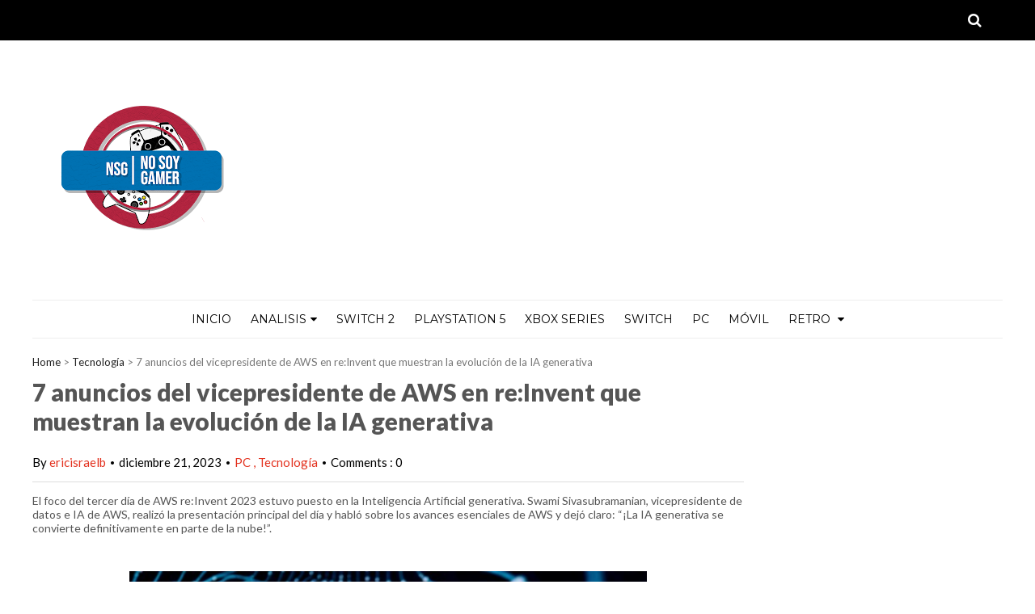

--- FILE ---
content_type: text/html; charset=UTF-8
request_url: https://www.nosoygamer.com/2023/12/7-anuncios-del-vicepresidente-de-aws-en.html
body_size: 50245
content:
<!DOCTYPE html>
<HTML dir='ltr'>
<head>
<link href='https://www.blogger.com/static/v1/widgets/55013136-widget_css_bundle.css' rel='stylesheet' type='text/css'/>
<script async='async' src='https://www.googletagmanager.com/gtag/js?id=G-P5WDYG5BLF'></script>
<script>
  window.dataLayer = window.dataLayer || [];
  function gtag(){dataLayer.push(arguments);}
  gtag('js', new Date());

  gtag('config', 'G-P5WDYG5BLF');
</script>
<meta content='a702ef05dfc455f0ea2fcff0a353c628a394887c' name='wearecontent-verify-code'/>
<meta content='width=device-width, initial-scale=1, maximum-scale=1' name='viewport'/>
<link href="//fonts.googleapis.com/css?family=Open+Sans:400" rel="stylesheet">
<link href='https://fonts.googleapis.com/css?family=Droid+Sans:400,700' rel='stylesheet' type='text/css'/>
<link href="//fonts.googleapis.com/css?family=Source+Sans+Pro" rel="stylesheet" type="text/css">
<link href='https://fonts.googleapis.com/css?family=Montserrat:400,700' rel='stylesheet' type='text/css'/>
<link href="//fonts.googleapis.com/css?family=Roboto:400" rel="stylesheet" type="text/css">
<link href="//fonts.googleapis.com/css?family=Lato:400,500,600,800,900" rel="stylesheet" type="text/css">
<link href='//cdn.jsdelivr.net/jquery.slick/1.4.1/slick-theme.css' rel='stylesheet' type='text/css'/>
<script src='//code.jquery.com/jquery-latest.min.js'></script>
<!-- Begin Open Graph metadata -->
<meta content='en_US' property='og:locale'/>
<meta content='https://www.nosoygamer.com/2023/12/7-anuncios-del-vicepresidente-de-aws-en.html' property='og:url'/>
<meta content='7 anuncios del vicepresidente de AWS en re:Invent que muestran la evolución de la IA generativa' property='og:title'/>
<meta content='article' property='og:type'/>
<meta content='No Soy Gamer' property='og:site_name'/>
<meta content='https://blogger.googleusercontent.com/img/b/R29vZ2xl/AVvXsEinGaz6Pakz8ss3Ryh9x_OA426EwIK0KghiTeLzoja7muNylof-Jp01q_GV-JaV_2JwKtcsAlb-oVSqf0sj4EVZ0GWTiXqR8Z2Dvyu1I1vY6dP7JLK_bXOEH89lk3a3US52JFVRVfn5s48X6zP0n9m4qMEx1ae9KdvuD4bgOv2AVwFwZkvnMnME9hR1yqVg/w640-h424/data.jpg' property='og:image'/>
<meta content='1200' property='og:image:width'/>
<meta content='630' property='og:image:height'/>
<meta content='Página de noticias y reseñas de juegos y tecnología' property='og:description'/>
<!-- Still looking for a way to use the post snippet if there's no description -->
<!-- End Open Graph metadata -->
<link href="//fonts.googleapis.com/css?family=PT+Sans+Narrow" rel="stylesheet" type="text/css">
<meta content='width=device-width, initial-scale=1, maximum-scale=1' name='viewport'/>
<link href='https://maxcdn.bootstrapcdn.com/font-awesome/4.5.0/css/font-awesome.min.css' rel='stylesheet'/>
<title>
7 anuncios del vicepresidente de AWS en re:Invent que muestran la evolución de la IA generativa
        - 
        No Soy Gamer
</title>
<meta content='Your Keywords Here' name='keywords'/>
<style id='page-skin-1' type='text/css'><!--
/*
-----------------------------------------------
TechNext Blogger Template
Name:   Tech Next
Designer Url - http://www.oddthemes.com
-----------------------------------------------
<Variable name="maincolor" description="Main Color" type="color" default="#2C91E1"/>
*/
html, body, div, span, applet, object, iframe, h1, h2, h3, h4, h5, h6, p, blockquote, pre, a, abbr, acronym, address, big, cite, code, del, dfn, em, img, ins, kbd, q, s, samp, small, strike, strong, sub, sup, tt, var, b, u, i, center, dl, dt, dd, ol, ul, li, fieldset, form, label, legend, table, caption, tbody, tfoot, thead, tr, th, td, article, aside, canvas, details, embed, figure, figcaption, footer, header, hgroup, menu, nav, output, ruby, section, summary, time, mark, audio, video {
border: 0;
padding:0;
font-size: 100%;
font: inherit;
vertical-align: baseline;
}
img{max-width:100%;}
body#layout .navbar {
display: none;
}
body#layout div#pages-top {
display: inline-block;
}body#layout div#top-share-buttons {
display: inline-block;
}body#layout .le_social {
display: inline-block;
}
body#layout div.banner.has-dots {
margin-top: -435px;
}
body#layout .footer-widgets .section {
width: 21%;
display: inline-block;
}
body#layout #slider1 {
float: left;
width: 680px;
}
body#layout div.widget{margin-top:20px;}
article, aside, details, figcaption, figure, footer, header, hgroup, menu, nav, section { display: block }
ol, ul { list-style: none }
blockquote, q { quotes: none }
blockquote:before, q:before {
content: '';
content: none;
}
article, aside, details, figcaption, figure, footer, header, hgroup, menu, nav, section { display: block }
.picfooter ol, .picfooter ul { list-style: none }
blockquote, q { quotes: none }
blockquote:before, q:before {
content: '';
content: none;
}
table {
border-collapse: collapse;
border-spacing: 0;
}
:focus { outline: 0 }
a:link { -webkit-tap-highlight-color: #FF5E99 }
video, object, embed {
max-width: 100%;
}
iframe { max-width: 100% }
blockquote {
width: 93%;
font-weight: normal;
font-family: Georgia,Serif;
font-size: 13px;
padding: 15px 10px 20px 27px;
position: relative;
margin-top: 25px;
margin-bottom: 10px;
background: #f0f0f0;
text-align: center;
}
blockquote:before {
position: absolute;
content: '"';
font-size: 40px;
width: 50px;
left: -5px;
font-family: Lato;
}
blockquote p { margin-bottom: 10px }
strong, b { font-weight: bold }
em, i, cite {
font-style: italic;
font-family: georgia;
}
small { font-size: 100% }
figure { margin: 10px 0 }
code, pre {
font-family: monospace,consolas,sans-serif;
font-weight: normal;
font-style: normal;
}
pre {
margin: 5px 0 20px 0;
line-height: 1.3em;
padding: 8px 10px;
overflow: auto;
}
code {
padding: 0 8px;
line-height: 1.5;
}
mark {
padding: 1px 6px;
margin: 0 2px;
color: black;
background: #FFD700;
}
address { margin: 10px 0 }
.item-thumbnail img{
max-width: 9999px
}
.widget,.section {
padding:0;
margin:0
}
.item-thumbnail  {
overflow: hidden;
display: block;
}
.item .widget  {
overflow: hidden;
display: block;
}
.Attribution {
display: none
}
.navbar .widget {
display: none
}
body#layout #box {
overflow:visible;
}
body#layout #box1,body#layout div#box19{
overflow:visible;
}
body#layout .bslider{
overflow:visible;
float:right;
width:590px;
}
body{background:#fff;}
body {
color:#777;
margin:0;
}
a {
color:#222;
text-decoration:none;
}
a:link {
color:#222;
text-decoration:none;
}
a:hover {
color:#000;
text-decoration:none;
}
body#layout div#boxslider {
display: inline-block;
width: 31%;
}
body#layout #slider1 {
display: inline-block;
width: 60%;
}
/* Slider */
.slick-slider
{
margin-bottom:0px;
position: relative;
display: block;
-moz-box-sizing: border-box;
box-sizing: border-box;
-webkit-user-select: none;
-moz-user-select: none;
-ms-user-select: none;
user-select: none;
-webkit-touch-callout: none;
-khtml-user-select: none;
-ms-touch-action: pan-y;
touch-action: pan-y;
-webkit-tap-highlight-color: transparent;
}
.slick-list
{
position: relative;
display: block;
overflow: hidden;
margin: 0;
padding: 0;
}
.slick-list:focus
{
outline: none;
}
.slick-list.dragging
{
cursor: pointer;
cursor: hand;
}
.slick-slider .slick-track,
.slick-slider .slick-list
{
-webkit-transform: translate3d(0, 0, 0);
-moz-transform: translate3d(0, 0, 0);
-ms-transform: translate3d(0, 0, 0);
-o-transform: translate3d(0, 0, 0);
transform: translate3d(0, 0, 0);
}
.slick-track
{
position: relative;
top: 0;
left: 0;
display: block;
}
.slick-track:before,
.slick-track:after
{
display: table;
content: '';
}
.slick-track:after
{
clear: both;
}
.slick-loading .slick-track
{
visibility: hidden;
}
.slick-slide
{
display: none;
float: left;
height: 100%;
min-height: 1px;
}
[dir='rtl'] .slick-slide
{
float: right;
}
.slick-slide img
{
display: block;width:100%;height:432px;
}
.slick-slide.slick-loading img
{
display: none;
}
.slick-slide.dragging img
{
pointer-events: none;
}
.slick-initialized .slick-slide
{
display: block;
}
.slick-loading .slick-slide
{
visibility: hidden;
}
.slick-vertical .slick-slide
{
display: block;
height: auto;
border: 1px solid transparent;
}
.slick-arrow.slick-hidden {
display: none;
}
#boxslider {
float: right;
width: 39%;
margin: 0px 0 20px 0;
}
#box .yinks_narrow .thumb img{height:90px;}
.slick-next {
right: 6px;
}
.slick-prev {
right: 26px;
left: initial;
margin-right: 8px;
}
.slick-prev, .slick-next {
border-radius:5px;
-webkit-border-radius:5px;
-o-border-radius:5px;
-moz-border-radius:5px;
-ms-border-radius:5px;
top: 16px;
z-index:999;
width: 25px;
background-color: #fff;
height: 25px;
}
.slick-prev:before, .slick-next:before{opacity:1;}
.slick-prev:before {
content: '\f104';
font-family: fontAwesome;color: #000;text-align: center;
display: block;
line-height: 1.2;
}
.slick-next:before {
content: '\f105';
font-family: fontAwesome;color: #000;text-align: center;
display: block;
line-height: 1.2;
}
.slick-prev:hover, .slick-prev:focus, .slick-next:hover, .slick-next:focus {
color: initial;
outline: none;
background: #fff;
}
.slickslider .item-title a {
font-size: 23px;
font-weight: 400;
padding: 0 0px;
line-height: 32px;
color:#fff;
}
.slickslider .item-wrap-inner{position:relative;}
.slickslider .item-info {
padding: 50px 40px 40px;width:80%;font-size: 12px;
color: #fff;
}
#head-wrapper23 {
display: table;
clear: both;
margin:0 auto;width:1200px;
background-color: #fff;
}
.separators{border-bottom: 1px solid #eee;
display: block;
width: 100%;
margin: 0 auto;
max-width: 1200px;
}
#sidebar-wrapper{background:#fff;}
#content-wrapper{background:#fff;}
#wrap2{background:#fff;}
#head-inner {
background-position: center;
margin-left: auto;
margin-right: auto;
}
#header {
float: left;
max-width: 350px;
text-align: left;
padding: 25px 0;
}
#slot1 {
float:right;
width:724px;
padding:25px 0px;
text-align:left;
}
.widget-content.popular-posts ul {
list-style: none;
}
#header h1 {
margin:5px 5px 0;
padding:10px 20px 5px 18px;
text-transform:none;
font-family: 'Lato', sans-serif;
color: #000;
font-size:25px;
font-weight:normal
}
#header a {
color:#777;
text-decoration:none;
}
#header a:hover {
color:#777;
}
#header .description {
margin:-10px 0 0 23px;
padding:0;
max-width:400px;
text-transform:none;
line-height: .4em;
font:normal 13px Lato;
color: #fff;
}
#outer-wrapper {
width: 1200px;
margin:0 auto;
text-align:left;
font:normal 14px Lato;
background:#fff;
}
#main-wrapper {
width: 880px;
float: left;
word-wrap: break-word;
overflow: hidden;
background:#fff;
}
div#sidebar.sidebar.section div.widget-content.popular-posts>ul>li>a {
color: #474747;
font-style: normal;
}
#sidebar-wrapper {
width: 300px;
float: right;
word-wrap: break-word;
}
h2.date-header {
display:none;
}
.post {
margin:0 0 20px 0;
font-size:14px;
font-weight:900;
font-family:Lato;
color:#555;
}
.post h2 {
margin:15px 0 10px 0;
padding:0 0 4px;
font-size: 30px;
font-family: Lato;
line-height:1.4em;
font-weight:900;
color:#333;
float: left;
width: 62%;
}
.post-body.entry-content span {
font-size: 14px!important;
font-family: Lato!important;
line-height: 21x!important;
letter-spacing: 0.3px!important;
}
.post h2 a, .post h2 a:visited, .post h2 strong {
display:inline-block;
display:-webkit-inline-block;
text-decoration:none;
font-weight:normal;
}
.post-body {
}
.post-body blockquote {
line-height:1.3em;
}
.post-footer {
}
.comment-link {
}
.post img, table.tr-caption-container {
margin: 0 0 20px;
}
.tr-caption-container img {
border: none;
padding: 0;
}
.post blockquote {
}
.post blockquote p {
}
.post-meta{
padding-top: 9px;
font-family: 'Lato', Arial, sans-serif;
font-weight: 400;
font-size: 15px;
color: #000;
}
.post-meta a{
color: #e3311e;
text-decoration:none;
}
.post-meta a:hover {
color: #e3311e;
}
.showpageOf {
display: none;
}
.showpagePoint {
padding: 10px 14px;
background: #222;
float: left;
color: #fff;
font-size: 14px;
font-weight: bold;
}
.showpage a, .showpageNum a {
padding: 10px 14px;
background: #990000;
color: #fff;
font-size: 14px;
font-weight: bold;
text-decoration: none;
}
.showpage a:hover {
background: #222;
color:#fff
}
.showpageNum a:hover {
background: #222;
color:#fff
}
.showpageArea {
text-align:center;
}
#comments{
font-size:13px;
margin:0;
}
#comments h4,.comments .comment-header,.comments .comment-thread.inline-thread .comment{position:relative}
#comments h4,.comments .user a,.comments .continue a{font-size:14px}
#comments h4,.comments .continue a{font-weight:normal;}
#comments .avatar-image-container img{border:0}
.comment-thread{color:#111}
.comment-thread a{color:#777}
.comment-thread ol{margin:0 0 20px}
.comment-thread .comment-content a,.comments .user a,.comments .comment-thread.inline-thread .user a{color:#e3311e;}
.comments .avatar-image-container,.comments .avatar-image-container img{
width:48px;
max-width:48px;
height:48px;
max-height:48px
}
.comments .comment-block,.comments .comments-content .comment-replies,.comments .comment-replybox-single{
margin-left:60px
}
.comments .comment-block,.comments .comment-thread.inline-thread .comment{
border:1px solid #ddd;
background:#fff;
padding:10px
}
.comments .comments-content .comment{
margin:15px 0 0;
padding:0;
width:100%;
line-height:1em
}
.comments .comments-content .inline-thread{padding:0 0 0 20px}
.comments .comments-content .comment-replies{margin-top:0}
.comments .comment-content{padding:5px 0;line-height:1.4em}
.comments .comment-thread.inline-thread{
border-left:1px solid #ddd;
background:transparent
}
.comments .comment-thread.inline-thread .comment{width:auto}
.comments .comment-thread.inline-thread .comment:after{
content:"";
position:absolute;
top:10px;
left:-20px;
border-top:1px solid #ddd;
width:10px;height:0px
}
.comments .comment-thread.inline-thread .comment .comment-block{
border:0;
background:transparent;
padding:0
}
.comments .comment-thread.inline-thread .comment-block{margin-left:48px}
.comments .comment-thread.inline-thread .user a{font-size:13px}
.comments .comment-thread.inline-thread .avatar-image-container,.comments .comment-thread.inline-thread .avatar-image-container img{
width:36px;
max-width:36px;
height:36px;
max-height:36px
}
.comments .continue{border-top:0;width:100%}
.comments .continue a{padding:10px 0;text-align:center}
.comment .continue{display:none}
#comment-editor{width:103%!important}
.comment-form{width:100%;max-width:100%}
.comments .comments-content .loadmore,.comments .comments-content {margin:0}
#blog-pager-newer-link {
float: left;
}
#blog-pager-older-link {
float: right;
}
#blog-pager {
text-align: center;
padding:20px;
margin-bottom:-25px;
}
div#blog-pager {
text-transform: uppercase;
font-size: 12px;
font-weight: 400;
}
.blog-posts.hfeed {
margin-bottom: 30px;
}
.feed-links {
display:none;
}
.sidebar {
line-height: 1.3em;
}
/* list */
ol{list-style:decimal outside
}
ul{list-style:disc outside
}
li{margin:.5em 0
}
dt{font-weight:bold
}
dd{margin:0 0 .5em 2em
}
.sidebar ul {
padding: 0;
margin: 0;
list-style: none;
}
.sidebar li {
display: block;
}
.Label li{border-bottom: 1px dotted #eee;
line-height: 32px;
font-family: montserrat;padding:0 10px;}
.Label li:hover{
color:#e3311e;
}
.sidebar .widget, .main .widget {
margin:0 0 1.5em;
padding:0 0 1.5em;
}
.main .Blog {
border-bottom-width: 0;
}
.cloud-label-widget-content {
float:left;
margin-bottom:8px;
padding:0px 0px 0px 0px;
border:0;
}
.cloud-label-widget-content li, .cloud-label-widget-content a {
background: #000;
color: #fff;
float: left;
font-family: 'Lato', sans-serif;
font-size: 13px !important;
margin: 0px 4px 4px 0;
padding: 0px 7px;
text-decoration: none;
-webkit-transition: all 0.4s ease 0s;
-moz-transition: all 0.4s ease 0s;
-ms-transition: all 0.4s ease 0s;
-o-transition: all 0.4s ease 0s;
transition: all 0.4s ease 0s;
border-radius:5px;
-moz-border-radius:5px;
-o-border-radius:5px;
-webkit-border-radius:5px;
}
.hentry .cutter.overlay a {
border-radius:5px;
-moz-border-radius:5px;
-o-border-radius:5px;
-webkit-border-radius:5px;
-ms-border-radius:5px;
}
.cloud-label-widget-content a:hover {
background: #e3311e;
color: #fff;
}
.status-msg-wrap{
display:none;
}
.BlogArchive #ArchiveList ul li{
list-style: none;
display: block;
padding: 5px 0 5px 15px;
text-decoration: none;
text-shadow: -1px -1px 0 #EEEEEE;
}
#BlogArchive1_ArchiveMenu {
width: 100%;
border: 1px solid #ddd;
background: #eee;
padding: 10px;
}
.FollowByEmail .follow-by-email-inner {
position: relative;
margin-top:10px;
}
.follow-by-email-inner:before {
content: &quot;Enter Your Email and Join Our Email Subscriber List, Its Spam Free Secuer Email System&quot;;
font-size: 13px;
}
.button:hover,a.button:hover,#main-content input[type=&quot;submit&quot;]:hover{background:#444;text-decoration:none}
.FollowByEmail .follow-by-email-inner .follow-by-email-address {
border: 1px solid #ddd;
border-radius: 0;
font-size: 13px;
height: 30px;
padding-left: 10px;
width: 95%
}
.FollowByEmail .follow-by-email-inner .follow-by-email-submit {
background: #e3311e;
border: 0 none;
border-radius: 0;
color: #FFF;
cursor: pointer;
font-size: 13px;
height: 35px;
margin: 5px 3px;
width: 70px;
z-index: 0;
}
.FeaturedPost {
font-family: lato;font-size: 14px;}
.FeaturedPost h3 {font-weight:400;font-size: 16px;}
.pluginCountButton{min-width: 14px;}
.FollowByEmail .follow-by-email-inner .follow-by-email-submit:hover {
background: #333333;
}
.container {
background-color: #fff;
width: 100%;
overflow:hidden;
margin: 0 auto;
}
.footer-widgets {
overflow: hidden;
padding: 0px 10px;
margin: 0;
}
.footer-widgets .yinks_narrow {
border-top: 1px solid #eee;
}
.footer-widgets ul li a {
color:#000;
font-family: Lato;
font-size:13px;
}
.widget-content {
font-family: sans-serif;
font-size: 12px;
line-height: 1.5;
color: #5f6569;
}
.label-size {
line-height: 2.5;
}
div#Label3.widget.Label span.label-size>a {
float: left;
background:none;
font-size: 13px !important;
margin: 4px 4px 0 0;
padding: 7px 7px;
text-decoration: none;
-webkit-transition: all 0.4s ease 0s;
-moz-transition: all 0.4s ease 0s;
-ms-transition: all 0.4s ease 0s;
-o-transition: all 0.4s ease 0s;
transition: all 0.4s ease 0s;
border: 1px solid #b1b1b1;
}
div#Label3.widget.Label div.widget-content.cloud-label-widget-content {
margin-top: -15px;
}
div#Label3.widget.Label span.label-size>a:hover {
float: left;
font-size: 13px !important;
margin: 4px 4px 0 0;
padding: 7px 7px;
text-decoration: none;
-webkit-transition: all 0.4s ease 0s;
-moz-transition: all 0.4s ease 0s;
-ms-transition: all 0.4s ease 0s;
-o-transition: all 0.4s ease 0s;
transition: all 0.4s ease 0s;
border: 1px solid #fff;
}
div.f-widget.f-widget-2 div.widget-content.popular-posts>ul>li>a {
color: #eee;
font-style: normal;
}
div.widget-content.popular-posts>ul>li>a {
color: #DAFDFD;
font-style: normal;
}
div.widget-content.popular-posts>ul>li>a:hover {
color: #fff;
font-style: normal;
}
.postTitle a {
font-size: 16px;
font-weight: 900;
}
#box .postTitle a{text-transform:uppercase;color:#fff;}
#box span.day{text-transform:uppercase;}
.textblock h3.postTitle {
padding: 0;
margin: 0;
}
.footer-widgets h2 {
line-height: 1.2;
font-weight: 500;
font-size: 16px;
font-family: 'Lato', sans-serif;
color: #5F5F5F;
position: relative;
}
.f-widget {
width: 30%;
float: left;
position: relative;
color: #fff;
font-family: Lato;
font-size:13px;
margin-bottom: 30px;
margin-right: 2.5%;
padding-bottom:20px;
}
.footer-widgets .last {
float: left;
position: relative;
margin-right: 0;
border:none;
overflow:hidden;
}
.footer-widgets .last .widget a {
color:#fff;
}
.social-icons{
text-align:center;
}
.social-icons a{
position:relative;
margin:0;
opacity:.7;
}
.social-icons a:hover{ opacity:1;}
.social-icons.icon_24 img{
width:24px;
height:24px;
}
.social-icons.icon_16 img{
width:16px;
height:16px;
}
.social-icons.icon_flat{
float:left;
margin:4px 0 0 0;
}
.social-icons.icon_flat a{
background:url(https://blogger.googleusercontent.com/img/b/R29vZ2xl/AVvXsEhbsTnP5wpXZt3s_Zbj5WZTuKKs2K0TeA9dIgBm7Thyu3nN3zrBh2UxMfO9B3rvMFekhq2vdA08hBrmnbPr4zi-csKx5FupVWg6fbkJnuBlUytYVvjqRJhq-WGvW20BAQXDdBEL2nS9J8J0/s1600/social-icons.png) no-repeat top left;
width: 20px;
height: 20px;
}
.social-icons.icon_flat a:hover{ opacity:.6;}
.icon_flat a.google-tieicon{background-position:-38px 1px;}
.icon_flat a.facebook-tieicon{background-position:left 0;}
.icon_flat a.twitter-tieicon{background-position:-76px 1px;}
.icon_flat a.youtube-tieicon{background-position:-38px -82px;}
.icon_flat a.dribbble-tieicon{background-position:-121px -82px;}
.icon_flat a.rss-tieicon{background-position:left -123px;}
.icon_flat a.pinterest-tieicon{background-position:-76px -123px;}
.icon_flat a.instagram-tieicon{background-position:left -209px;}
a.ttip, a.tooldown{display:inline-block;}
.contact-form-button{
border-radius:3x !important;
width:95%;
margin-top:10px;
}
.contact-form-name,.contact-form-email,.contact-form-email-message{
max-width:95%;
margin-bottom:5px;
color:#333;
}
.contact-form-email:hover,.contact-form-name:hover,.contact-form-email-message:hover{
box-shadow:none
}
input:focus,.contact-form-email-message{
box-shadow:none
}
.contact-form-email-message{
border:none !important;
border-top:0px;
border:0px
}
.contact-form-email, .contact-form-name{
border:none;
background:#fff;
border:none !important;
padding:5px;
}
.contact-form-name, .contact-form-email, .contact-form-email-message{
background:#fff;
padding:5px;
}
.contact-form-button-submit{
background:#990000;
background-color:#990000!important;
border:none !important;
box-shadow:none !important;
border-radius:none !important
}
.footer-widgets .widget-content {
font-family: lato;
font-size: 14px;
}
#credit{
background: #e3311e;
z-index: 9999;
font-family: 'Lato', sans-serif;
font-size: 14px;
color: #fff;
overflow: hidden;
margin: 0 auto;
clear: both;
position: fixed;
padding: 10px;
border-radius:50%;
-webkit-border-radius:50%;
-moz-border-radius:50%;
-o-border-radius:50%;
line-height: 20px;
bottom: 50px;
right: 25px;
}
.lefts{
text-align: center;
padding: 20px;
color: #fff;
font-size: 14px;
background-color: #000;
font-family: lato;
font-weight: 400;
text-transform: uppercase;
letter-spacing: 1px;
}
.lefts a {
color: #e3311e;
}
#credit a{
color:#007BC0;
text-decoration:none;
}
#credit a:hover{
color:#fff;
text-decoration:none
}
div#sidebar-wrapper .popular-posts .item-thumbnail img {
margin: 0 5px 0 0;
width: 100%;
height: auto;
}
div#sidebar-wrapper .item-thumbnail {
width: 100%;
max-height: 200px;
}
.popular-posts .item-title {
font: 600 14px Lato;
text-transform: uppercase;
letter-spacing: .5px;
}
.popular-posts dd {
border-bottom: 1px solid #eee;
padding: 8px 0 4px;
}
#menu{
background: #e0e0e0;
color: #999;
height: 44px;
z-index:9;
width:1200px;
margin:0 auto;
border-bottom: 2px solid #BBB;
}
#menu ul,#menu li{margin:0 auto;padding:0 0;list-style:none}
#menu ul{height:50px;width:1180px}
#menu li{float:left;display:inline;position:relative;font-family: 'Lato', serif;
text-transform: uppercase;
font-size: 14px;}
#menu a{display: block;
line-height: 44px;
padding: 0 19.5px;
text-decoration: none;
color: #3B3B62;
}
#menu li a:hover{
background: #C8C8C8;
}
li.home a{background:#C8C8C8;}
#menu label{font:bold 30px Lato;display:none;width:35px;height:36px;line-height:36px;text-align:center}
#menu label span{font-size:16px;position:absolute;left:35px}
#menu ul.menus{
height: auto;
overflow: hidden;
width: 190px;
background: #c8c8c8;
position: absolute;
z-index: 999;
display: none;
}
#menu ul.menus li{
display: block;
width: 100%;
font:bold 12px Lato;
text-transform: none;
text-shadow: none;
}
#menu ul.menus a{
color: #3b3b3b;
line-height: 35px;
}
#menu li:hover ul.menus{display:block}
#menu ul.menus a:hover{
background: #B7B7B7;
color: #3b3b3b;
-webkit-transition: all .1s ease-in-out;
-moz-transition: all .1s ease-in-out;
-ms-transition: all .1s ease-in-out;
-o-transition: all .1s ease-in-out;
transition: all .1s ease-in-out;
}
@media screen and (max-width: 800px){
#menu{position:relative}
#menu ul{background:#111;position:absolute;top:100%;right:0;left:0;z-index:3;height:auto;display:none}
#menu ul.menus{width:100%;position:static;padding-left:20px}
#menu li{display:block;float:none;width:auto; font:normal 0.8em Lato;}
}
.headline-wrapper{
background: #000;
width: 100%;
height: 50px;
border-bottom: 1px solid #fff;
color: #fff;
margin: 0 auto;
}
.headline{
width: 1200px;
line-height: 30px;
text-align: right;
font-family: 'Lato', sans-serif;
font-weight: normal;
color: #fff;
text-transform: none;
clear: both;
margin: 0 auto;
padding: 10px auto;
font-size: 16px;
}
.marquees a{margin:0 15px!important;}
.slicknav_nav .slicknav_row:hover a{color:#30373B;}
.headline a{
color: #fff;
font-size: 14px;
font-weight: normal;
text-decoration: none;
margin:0 2px;
text-align:left;
}
.headline a:hover{
color: #e3311e;
text-decoration: none
}
.headline-left{
float:left;
width:73%;
padding:8px 0 0;
position:relative;
overflow:hidden;
}
.part23 .cont.topLists figure{width: 300px;
float: left;
position: relative;
height: 190px;}
.part23 .cont.topLists figure {
width: 300px;
float: left;
position: relative;
height: 199px;
top: 10px;
margin:0;
}
.part23 .topListimages {
height: 189px;
overflow: hidden;
text-align: center;
margin-bottom: 10px;
}
.part23 .part2 {
width: 300px;
float: left;
margin-top: 0px;
margin-bottom: 10px;
}
.part23 .toptext a {
color: #fff;}
.part23 .toptext{width: 290px;
text-align: left;
position: relative;
top: -57px;
left: 5px;
background: rgba(0, 0, 0, 0.17);
/* color: #fff; */
padding-left: 5px;}
.part23 {
width: 26.5%;
float: left;
/* margin-top: 15px; */
/* margin-bottom: 10px; */
margin-left: 12px;
}
.cont.topLists{
margin-top:0px;
}
.cont.topLists .topimages .images{ margin:10px 0;}
.toptext{ width:300px; text-align:left; }
.toptext a{ font: 900 16px Lato , sans-serif; color:#555}
figure figcaption .toptext a span{font:normal 14px Lato, Arial, sans-serif !important;}
.topimages{padding-bottom:4px; margin-bottom:0px;}
.topListimages{ height:160px; overflow:hidden; text-align:center; margin-bottom:10px;}
.topListimages a { display:block; margin:0 auto;}
.author{ margin-top:3px; text-align:center; font:10px Lato, Helvetica, sans-serif;}
.author a{color:#fff; font-weight:normal;}
.author span{color:#9f9f9f;}
.topimages .author a{color:#0099ff;}
.cont.topLists figure{width:300px; float:left; position:relative;}
img.cover {
display:inline;
position:relative;
left:0;
top:9px;
right:0;
bottom:0;
opacity:1;
filter:progid:DXImageTransform.Microsoft.Alpha(Opacity=100);
-webkit-transition: all 0.3s ease-out;    /* Saf3.2+, Chrome */
-moz-transition: all 0.3s ease-out;  /* FF4+ */
-ms-transition: all 0.3s ease-out;  /* IE10 */
-o-transition: all 0.3s ease-out;  /* Opera 10.5+ */
transition: all 0.3s ease-out;
}
img.cover:hover {
-webkit-transform: scale(1.2);
-moz-transform: scale(1.2);
-o-transform: scale(1.2);
-ms-transform: scale(1.2);
transform: scale(1.2);
opacity: 0.9;
}
.latestpost{
font-family: Lato;
font-size:18px;
overflow:hidden;
color:#000;
margin-top: 30px;
}
.latestpost h2{
position: relative;
color: #333;
text-transform: uppercase;
font-size: 16px;
font-family: 'Lato', serif;
font-weight: 500;
}}
.latestpost h2 a{
color:#333;
background:#fff;
padding: 0px 10px 0px 10px;
margin-left: 20px;
}
#sidebar-wrapper .title{
position:relative;
}
#thumb-wrapper {
width: 880px;
overflow: hidden;
margin-bottom:15px;
}
#box {
width: 100%;
margin-right: 1%;
padding: 3px 7px 5px 0;
overflow: hidden;
}
#box1 {
width: 100%;
margin-right: 1%;
float: left;
padding: 3px 7px 5px 0;
overflow: hidden;
}
#box19 {
width:100%;
padding: 3px 0px 5px 0px;
overflow: hidden;
}
.box .widget h2, .box1 .widget h2{
position: relative;
color: #fff;
text-transform: capitalize;
font-size: 13px;
line-height: 19px;
font-family: Lato, serif;
font-weight: 400;
letter-spacing: .5px;
}
.yinks{
width: 880px;
overflow:hidden;
margin:5px 0;
padding:0
}
.yinks .left{
float:left;
font-size: 13px;
font-family:Lato;
padding:10px 0
}
.yinks .right{
float:right;
font-size: 12px;
padding:10px 5px
}
.yinks_wide{
width:100%;
}
.yinks_wide .thumb{
width:100%;
height:200px;
overflow:hidden;
}
.yinks_wide img{
display:block;
width:100%;
min-height:220px;
}
#boxslider .yinks_narrow .thumb{
float:none;
}
#boxslider .yinks_narrow img{
width:100%;height:205px;
}
#boxslider .yinks_narrow{position: relative;
width: 48.5%;overflow:hidden;
max-height: 205px;
margin-right: 14px;
min-height: 205px;}
#boxslider .yinks_narrow .featuredTitle a{color:#fff;}
.yinks_narrow{
width: 100%;
margin-bottom: 10px;
float: left;
}
.yinks_narrow .thumb:nth-child(2){margin-right:0;}
.yinks_narrow .thumb{
float:left;
overflow: hidden;
}
.yinks_narrow .featuredTitle{
font: normal 13px Droid Sans;
color: #555;
padding:  0;
margin: 0px 0;
font-weight: 900;
transition: .2s;
-webkit-transition: .2s;
-moz-transition: .2s;
-o-transition: .2s;
}
.yinks_narrow .featuredTitle a:hover{
color:#000
}
.yinks_wide .featuredPostMeta{
float:right
}
.yinks h2 a,.yinks h2 a:visited{
color:#333;
font-family: 'Lato', Serif;
font-weight:400;
font-size: 18px;
}
.yinks_narrow .featuredTitle a{
color:#555
}
.yinks1{
width: 100%;
margin: 0;
padding:0
}
span.day {
font-weight: 900;
}
.yinks_narrow.right span.day {
color: #aaa!important;
}
.yinks1 .left{
border-radius:5px;-o-border-radius:5px;-moz-border-radius:5px;-ms-border-radius:5px;
float:left;
overflow:hidden;
width:420px;
font-size: 14px;
font-family:Lato;
position:relative;
font-weight:900;
}
.yinks1 .right{
font-size: 12px;
padding: 0px 20px;
width: 440px;}
.yinks1_wide{
width:100%;
}
.yinks1_wide .thumb{
padding-bottom:5px;
}
.yinks1_wide img{
display:block
}
.yinks1_narrow{
width:390px;
padding-bottom:6px
}
.yinks1_narrow .thumb{
float:left;
margin-right:7px;
}
.yinks1_narrow .featuredTitle{
font:normal 16px Lato;
color:#333
}
.yinks1_narrow .featuredTitle a:hover{
color:#000
}
.yinks1_wide .featuredPostMeta{
float:left;
}
.yinks1 h2 a,.yinks1 h2 a:visited{
color:#333;
font-family: Lato;
font-weight:900;
font-size: 18px;
}
.yinks1_narrow .featuredTitle a{
color:#555
}
.news_imagez {
margin-bottom:20px;
}
.news_imagez .news_imagez_list {
overflow: hidden;
margin-right:-13px;
}
.news_imagez .news_imagez_list li {
float: left;
margin-right: 9px;
margin-bottom: 9px;width:268px; height:160px;
list-style:none;
overflow:hidden;
}
.news_imagez .news_imagez_list li a {
display: block;
}
.news_imagez .news_imagez_list li img {
padding: 0px;
border: 0px solid #eee;
}
.news_imagez .news_imagez_list li img {
width: 267px;
height: auto;
max-height: 160px;
min-height: 160px;
}
.box6{
width: 880px;
}
.box6 h2{
padding: 0px 0;
border-bottom: 2px solid #c5c5c5;
margin-left: 0px;
position: relative;
color: #333;
text-transform: uppercase;
font-size: 20px;
font-family: 'Lato', serif;
font-weight: 500;
}
.crosscol h2{
padding: 0px 0;
margin-left: 0px;
position: relative;
color: #333;
text-align: left;
text-transform: uppercase;
font-size: 20px;
font-family: 'Lato', serif;
font-weight: 500;
}
.lb-overlay-wrapper {
background: #f8f9f5;
border: 5px solid #f4f5f1;
border-radius: 5px;
margin-bottom: 30px;
position: relative;
text-align: center;
}
.error-404-title {
font-family: 'Lato', sans-serif;
font-weight: normal;
font-size: 60px;
color: #4d4d4d;
text-align: center;
padding: 30px 0px 38px 0px ;
/* responsive phone */
}
@media (max-width: 767px) {
.error-404-title {
font-size: 30px;
line-height: 40px;
}
}
.error-404-sub-title {
font-family: 'Lato', sans-serif;
font-weight: lighter;
font-size: 24px;
line-height: 30px;
color: #a6a6a6;
text-align: center;
padding: 0 0 40px 0;
}
.error-404-sub-sub-title {
text-align: center;
margin-bottom: 70px;
}
.error-404-sub-sub-title a {
color: white;
padding: 7px 14px 8px 14px;
margin-left: 10px;
background-color: #e3311e;
}
.error-404-sub-sub-title a:hover {
color: white;
background-color: #555555;
text-decoration: none !important;
}
.error-404-head {
text-align: center;
}
.block-grid-1{
font-size:13px;
color:#333;
font-family:Lato;
margin-top:10px;
padding-top:15px;
list-style:none;
}
#related-posts{
float:left;
width:auto;
margin-bottom:40px;
}
#related-posts h5,.author-wrap h5{
background: #30373b;
text-transform: uppercase;
margin: 25px 0;
padding: 8px;
color: #fff;
text-align: center;
font-size: 14px;
font-weight: 400;
}
#related-posts .related_img {
padding:0px;
width:195px;
height:120px;
}
#related-posts .related_img:hover{
opacity:.7;
filter:alpha(opacity=70);
-moz-opacity:.7;
-khtml-opacity:.7;
}
a {
text-decoration: inherit;color:initial;
}
.block-grid-1{
font-size:14px;
color:#333;
font-family:Lato;
margin-top:0;
padding-top:5px;
list-style:none;
}
body{overflow-x:hidden;margin:0;background:#fff;}
.bslider{
width:620px;
float:right;
margin-top:1px;
}
@media screen and (max-width:1024px) and (min-width:768px) {
#head-wrapper23 {
max-width:860px;
height:auto;
}
#menu a {
padding: 0 6px;}
#header, #header .description{
float:none;
text-align:center;
margin:0 auto;
}
#slot1{
max-width:100%;
text-align:center;
float:none;
margin:0 auto;
padding:10px 0;
}
#header h1{
margin:0;
padding:0;
}
.headline-wrapper{
width:100%;
}
.headline{width:724px;}
.headline-left{
max-width:40%;
}
#menu, #menu ul{
width:860px;
}
#outer-wrapper {
max-width: 880px;
margim-bottom:40px;
}
#sidebar-wrapper{
width:100%;max-width:100%;
float:left;
}
.container, #credit {
}
.footer-widgets .last{width:21%;}
}
@media only screen and (max-width:768px){
#head-wrapper23 {
max-width:620px;
height:auto;
}
#sidebar-wrapper{margin-right: 160px;}
#header, #header .description{
float:none;
text-align:center;
margin:0 auto;
}
#slot1{
max-width:100%;
text-align:center;
float:none;
margin:0 auto;
padding:10px 0;
}
.headline-wrapper{
width:100%;
}
.headline{width:620px;}
img#add {
margin-left: -54px;
}
.headline-left{
max-width:38%;
}
#menu, #menu ul{
width:620px;
}
#outer-wrapper {
max-width: 620px;
}
#main-wrapper{
width:100%;
}
.post img{
width:100%;
height:auto;
float:left;
}
.container, #credit {
}
.bslider{
float:left;
}
#thumb-wrapper, #box6{
width:400px;
margin:0 auto;
}
.yinks{
width:400px;
margin:0 auto;
}
}
@media only screen and (max-width:600px){
.headline {
width: 460px;
}
#head-wrapper23 {
max-width:500px;
height:auto;
}
.f-widget{width:46%;}
#add{display:none;}
#header, #header .description{
float:none;
text-align:center;
margin:0 auto;
}
#slot1{
max-width:460px;
text-align:center;
float:none;
margin:0 auto;
padding:10px 0;
}
.headline-wrapper, .headline{
}
.headline-left{
max-width:100%;
}
#menu, #menu ul{
width:500px;
}
#outer-wrapper {
max-width: 460px;
}
#main-wrapper{
float:left;
width:460px;max-width:460px;
padding:0;
margin:0;
}
#thumb-wrapper {
max-width:400px;
margin:0 auto;
}
.container, #credit {
}
.bslider{
float:left;
width:460px;
}
#box, #box1, #box19{
width:100%;}
.box6{
width:400px;max-width:400px;
}
#sidebar-wrapper{margin-left: 70px;float:left;}
.yinks{
max-width:400px;
}
.footer-widgets .last {
width:42%;
}
#credit .left, #credit .right{
width:100%;
float:none;
text-align:center;
padding:0;
margin:0 auto;
}
.social-icons.icon_flat{
float:none;
text-align:center;
}
}
@media screen and (max-width:480px){
.headline{width:360px;}
#head-wrapper23 {
max-width:400px;
height:auto;
}
#sidebar-wrapper {
margin-left: 0;
float: left;
}
.f-widget {
width: 100%;
}
.footer-widgets .last {
width: 100%;
}
#header{
padding-bottom:15px;
}
.headline-wrapper, .headline{
}
.headline-left{
max-width:50%;
}
#menu, #menu ul{
width:400px;
}
#outer-wrapper {
max-width: 360px;
}
#main-wrapper{
float:left;
width:360px;max-width:360px;
padding:0;
margin:0;
}
.bslider{
width:360px;
}
#thumb-wrapper {
max-width:360px;
margin:0 auto;
}
.yinks_wide, .yinks1_wide, .yinks1_narrow{
width:360px;
float:none;
}
.container, #credit {
}
.box6{
width:360px;max-width:360px;
float:left;
}
}
@media screen and (max-width:384px){
#head-wrapper23 {
max-width:300px;
height:auto;
}
#header{
max-width:350px;
}
#header h1 {
font-size:30px;
}
#header .description {
}
.headline-wrapper, .headline{
}
.headline-left{
max-width:30%;
}
#menu, #menu ul{
width:350px;
}
#outer-wrapper {
max-width: 300px;
}
#main-wrapper{
float:left;
width:310px;max-width:310px;
padding:0;
margin:0;
}
#box, #box1{
width:300px;
}
.yinks_wide, .yinks1_wide, .yinks1_narrow{
width:300px;
float:none;
}
#thumb-wrapper {
max-width:310px;
margin:0 auto;
}
.container, #credit {
}
.footer-widgets h2 {
font-size:12px;
}
.box6{
width:350px;max-width:350px;
float:left;
}
}
/*Flicker Image Gallery
-----------------------------------------------------------------*/
.flickr_plugin {
width: 300px;
}
.flickr_badge_image {
float: left;
height: 55px;
margin: 5px;
width: 55px;
}
.flickr_badge_image a {
display: block;
}
.flickr_badge_image a img {
display: block;
width: 100%;
height: auto;
-webkit-transition: opacity 100ms linear;
-moz-transition: opacity 100ms linear;
-ms-transition: opacity 100ms linear;
-o-transition: opacity 100ms linear;
transition: opacity 100ms linear;
}
.flickr_badge_image a img:hover {
opacity: .7;
}
.d-header {
margin-top: -1px;
}
.ccounter {
margin-top: -1px;
}
.selectnav {
display:none;
}
.ot-top-menu i.fa.fa-caret-down {
font-size: 10px;
}
.le_social {
float: right;
line-height: 50px;
position:relative;
}
.headline-left span {
font-size: 10px;
color: #ccc;
margin-left:30px;
}
.topbar{
width: 100%;
z-index: 9999;
border-top: 1px solid #eee;
border-bottom: 1px solid #eee;
}
ul#navigation li:hover ul {
display: block;
}
div#top-social a {
color: #000;
float: left;
background: #fff;
border-radius: 50%;
width: 30px;
height: 30px;
line-height: 30px;
text-align: center;
}
div#top-social a:hover {
color:#e3311e;
}
.socialtop{float:right;position:relative;top:10px;border-right: 1px solid #666;
padding-right: 10px;}
#navtop{display:block;height:auto;position:relative;}
#navtop ul{font-family:montserrat;padding-left:0;font-size:0;text-align:center;position:relative;z-index:9999;background:inherit}
#navtop ul a{display: block;
font-weight: 400;
padding: 14px 12px;
color: #000;
font-size: 14px;
text-transform:uppercase;
transform: translateY(0px);
-webkit-transform: translateY(0px);
font-family: &#39;Merriweather&#39;, serif;
}
#navtop ul li{position:relative;margin:0;padding:0;position:relative;display:inline-block;font-size:16px}
#navtop ul li.current-menu-item a{color:#fff}
#navtop ul a:hover{color:#000;filter: alpha(opacity=100);
transform: translateY(0px);
-webkit-transform: translateY(0px);}
#navtop ul ul{background:#fff;border:1px solid #efefef;display:none;position:absolute;top:100%;left:0;padding:0;transform: translateY(-10px);
-webkit-transform: translateY(-10px);
transition: transform 250ms, opacity 200ms;
-webkit-transition: -webkit-transform 250ms, opacity 200ms;}
#navtop ul ul li{float: none;
width: 200px;
border: 1px solid #eFeFeF;
border-top: none;}
#navtop ul ul a{line-height:120%;padding:10px 15px;color:#fff;  border-top: 1px solid #3C3C3C;}
#navtop ul ul ul{top:0;left:100%}
#navtop ul li:hover > ul{display:block;filter: alpha(opacity=100);
transform: translateY(0px);
-webkit-transform: translateY(0px);}
#navtop ul ul li:hover > a{}
#navtop ul li.current-menu-item a{
background: #181818;
}
#navtop ul ul a:first-child{border:none;}
.FollowByEmail .follow-by-email-inner .follow-by-email-address{
margin: 0px 0px 11px;
background-image: url(https://blogger.googleusercontent.com/img/b/R29vZ2xl/AVvXsEiBL4PihO7bIY4vKavXU-DBlhDkxOmpbnGpyW0bSasFblaWgVUzInOxhgrLzKxqiGQNV9BPV6mX71AA9Mr-WmKxABWx89fLsPqltw70TIJqlh6hyphenhyphenYUye1YRVH07M7dQ6Jba4VltNNydb7y9/s1600/newsletter.gif);
background-repeat: no-repeat;
background-position: center left;
padding-left: 48px;
font-size:15px;
width:75%;
margin-top:10px;
}
#navtop ul ul li:hover > a {
color: #e3311e;
}
/* slicknav */
/*!
* SlickNav Responsive Mobile Menu v1.0.7
* (c) 2016 Josh Cope
* licensed under MIT
*/.slicknav_btn,.slicknav_nav .slicknav_item{cursor:pointer}.slicknav_menu,.slicknav_menu *{box-sizing:border-box}.slicknav_btn{position:relative;display:block;vertical-align:middle;float:left;padding:.438em .625em;line-height:1.125em}.slicknav_btn .slicknav_icon-bar+.slicknav_icon-bar{margin-top:.188em}.slicknav_menu .slicknav_menutxt{display:block;line-height:1.188em;float:left;color:#fff;font-weight:700;text-shadow:0 1px 3px #000}.slicknav_menu .slicknav_icon{float:left;width:1.125em;height:.875em;margin:.188em 0 0 .438em}.slicknav_menu .slicknav_icon:before{background:0 0;width:1.125em;height:.875em;display:block;content:"";position:absolute}.slicknav_menu .slicknav_no-text{margin:0}.slicknav_menu .slicknav_icon-bar{display:block;width:1.125em;height:.125em;-webkit-border-radius:1px;-moz-border-radius:1px;border-radius:1px;-webkit-box-shadow:0 1px 0 rgba(0,0,0,.25);-moz-box-shadow:0 1px 0 rgba(0,0,0,.25);box-shadow:0 1px 0 rgba(0,0,0,.25)}.slicknav_menu:after,.slicknav_menu:before{content:" ";display:table}.slicknav_menu:after{clear:both}.slicknav_nav li,.slicknav_nav ul{display:block}.slicknav_nav .slicknav_arrow{font-size:.8em;margin:0 0 0 .4em}.slicknav_nav .slicknav_item a{display:inline}.slicknav_nav .slicknav_row,.slicknav_nav a{display:block}.slicknav_nav .slicknav_parent-link a{display:inline}.slicknav_menu{*zoom:1;font-size:16px;background:#4c4c4c;padding:5px;background:#30373B}.slicknav_nav,.slicknav_nav ul{list-style:none;overflow:hidden;padding:0}.slicknav_menu .slicknav_icon-bar{background-color:#fff}.slicknav_btn{margin:5px 5px 6px;text-decoration:none;text-shadow:0 1px 1px rgba(255,255,255,.75);background-color:#30373B}.slicknav_nav{clear:both;color:#fff;margin:0;font-size:.875em}.slicknav_nav ul{margin:0 0 0 20px}.slicknav_nav .slicknav_row,.slicknav_nav a{padding:0px 10px;margin:0px 5px}.slicknav_nav .slicknav_row:hover{background:#fff;color:#000}.slicknav_nav a{text-decoration:none;color:#fff}.slicknav_nav a:hover{background:#fff;color:#30373B}.slicknav_nav .slicknav_txtnode{margin-left:15px}.slicknav_nav .slicknav_item a,.slicknav_nav .slicknav_parent-link a{padding:0;margin:0}.slicknav_brand{float:left;color:#fff;font-size:18px;line-height:30px;padding:7px 12px;height:44px}
.slicknav_menu {
display:none;
}
@media screen and (max-width: 1024px) {
/* #menu is the original menu */
#masthead {
display:none;
}
.slicknav_nav li > a {
padding: 5px!important;
}
.ot-top-menu.ot-scale{display:none;}
div#pages-top ul li {display: initial!important;}
.slicknav_menu {
display:block;
}
}
.box100{  width: 24.25%;
float: left;
padding-right: 1%;}
#thumb-wrapper .yinks_wide.left{
position:relative;
}
.footer-widgets .featuredTitle:before {
content: "\f178";
font-family: FontAwesome;
padding-right: 5px;
color: #202020;
}
.box100 .yinks1 .left{
min-height:435px;
}
.sidebar h2 {
position: relative;
color: #333;
text-transform: uppercase;
font-size: 19px;
font-family: 'Lato', serif;
font-weight: 500;
}
div#adbox img {
width: 100%;
}
/* Post social share */
.post_social_share {
display:block;
padding: 25px 0 50px;
text-align: center;
margin-bottom:30px;
}
.post_social_share h3 {
display: block;
font-size: 14px;
line-height: 54px;
font-weight: 700;
margin-bottom: 0;
letter-spacing: 2px;
}
.post_social_share a {
width:32px;
font-size:20px;
padding:10px;
margin:0 10px;
display:inline-block
}
.post_social_share a:hover {
-webkit-transition:border-color .2s;
-moz-transition:border-color .2s;
transition:border-color .2s
}
.post_social_share a {
}
.post_social_share a:hover {
color:#e3311e;
}
.itemtopinfo {
bottom: 0;
font-family: Montserrat;
/* padding: 0 40px 40px; */
width: 100%;
position: absolute;
background: linear-gradient(to bottom,transparent 0,rgba(0, 0, 0, 0.17) 50%,rgba(0, 0, 0, 0.59) 100%) repeat scroll 0 0 rgba(0, 0, 0, 0);
}
.headerwrap{clear:both;
width: 1200px;display:inline;
margin: 0 auto;}
.fa-caret-right:before{padding-left:5px;}
.fa-caret-down:before{padding-left:5px;}
#sidevertical .yinks_wide.left {
padding-bottom: 10px;
padding-top: 10px;
position: relative;
border-bottom: 1px solid #eee;
}
#sidevertical .yinks_wide.left:last-child{
border:none;
}
#box .yinks_narrow .thumb {margin-right:10px;
width: 150px;}
#box .yinks_narrow.right a {
height: 99px!important;
font-weight: 700;
font-size: 15px;
text-transform: uppercase;
}
#box .yinks_wide.left h3 {
margin: 0;
}
#box .yinks_wide .thumb{
width:100%;
height:339px;
overflow:hidden;
}
#box .yinks_wide.left>.thumb.overlay+a {
position: absolute;
top: 0px;
color: #fff;
padding: 12px 10px;
}
.topmeta{
padding: 25px 35px;
position: absolute;
bottom: 0px;
color:#fff;
font-size: 12px;
background: linear-gradient(to bottom,transparent 0,rgba(0, 0, 0, 0.17) 50%,rgba(0, 0, 0, 0.59) 100%) repeat scroll 0 0 rgba(0, 0, 0, 0);
}
.topmeta a{color:#e3311e;}
#box .yinks_narrow{    padding-bottom: 10px;
border-bottom: 1px solid #eee;
}
#box .yinks_narrow:last-child {
border: none;    padding-right: 0;    float: right;
}
#sidevertical .yinks_wide .thumb{
width: 120px;
height: 80px;
overflow: hidden;
float:left;
margin-right: 8px;
}
.color-line {
background: #e3311e
height: 1px;
}
/*SEARCH START*/
.sb-search {
float:right;
min-width: 60px;
height: 42px;
top: 0;
right: 0;
-webkit-transition: width 0.3s;
-moz-transition: width 0.3s;
transition: width 0.3s;
overflow: hidden;
-webkit-backface-visibility: hidden;}
input[type="search"].sb-search-input {
-webkit-appearance: none;
padding: 1px 5px;
-webkit-border-radius: 0;
/* height: 30px; */
font-size: 15px;
font-weight: 400;
border-left: none;
border-top: none;
padding-right: 0px;
}
.sb-search-input::-webkit-input-placeholder {
color: #999;
}
.sb-search-input:-moz-placeholder {
color: #999;
}
.sb-search-input::-moz-placeholder {
color: #999;
}
.sb-search-input:-ms-input-placeholder {
color: #999;
}
.sb-icon-search,
.sb-search-submit  {
width: 50px!important;
display: block;
right: 0;
top: 0;
padding: 0;
margin: 0;
line-height: 50px;
text-align: center;
cursor: pointer;
}
.sb-search-submit {
-ms-filter: "progid:DXImageTransform.Microsoft.Alpha(Opacity=0)"; /* IE 8 */
filter: alpha(opacity=0); /* IE 5-7 */
opacity: 1;
border: none;
outline: none;
z-index: -1;
}
.sb-icon-search {
z-index: 99;
color:#fff;
font-size: 18px;
font-family: 'fontAwesome';
speak: none;
font-style: normal;
font-weight: normal;
font-variant: normal;
text-transform: none;
-webkit-font-smoothing: antialiased;
}
.sb-icon-search:before {
content: "\f002";
}
.sb-search.sb-search-open .sb-icon-search{
background: #000;
z-index: 99999;
}
.no-js .sb-search .sb-icon-search {
background: #000;
color: #696969;
z-index: 11;
}
.sb-search.sb-search-open .sb-search-submit,
.no-js .sb-search .sb-search-submit {
z-index: 90;
}
input[type="search"]:focus{border:none;-webkit-box-shadow: none;
-moz-box-shadow: none;
box-shadow: none;}
input[type="search"].sb-search-input:focus {
color: #000;
}
.iconopen:before {
content: "\f00d";
}
.sb-search-submit {
width: 100px!important;
display: block;
position: relative;
right: 0;
top: 0;
padding: 0;
margin: 0 auto;
line-height: 45px;
text-align: center;
cursor: pointer;
}
.hiddenn {
position: absolute;
opacity: 0;
top: -145px;
width: 100%;
margin: 0 auto;
left: 0;
background: #fff;
border: 2px solid #efefef;
margin: 0 auto;
/* height: 40px; */
padding: 10px 0px;
transition: 300ms;
-webkit-transition: 300ms;
-o-transition: 300ms;
-moz-transition: 300ms;
}
input[type="search"].sb-search-input {
position: relative;
/* top: 50%; */
/* left: 50%; */
display: block;
/* margin-left: -45%; */
text-align: center;
border: none;
}
input.sb-search-submit {
display:none;}
.open {
opacity: 1;
top: 50px;
position: absolute;
z-index: 9999;
}
.sb-search-input {
position: absolute;
top: 0;
right: 0;
border: none;
line-height: 0.9;
outline: none;
background-color: rgba(255, 255, 255, 0);
z-index: 9999;
color: #000;
width: 100%;
/* height: 60px; */
margin: 0;
z-index: 10;
padding: 20px 65px 20px 20px;
font-family: inherit;
font-size: 20px;
}
/*SEARCH END*/
.marquees {
padding: 14px 0 0 0;
height: 38px;
overflow: hidden;
}
#pages-top h2 {
display: inline-block;
float: left;
margin: 0;
margin-top: 10px;
padding: 0;
background: #e3311e;
border-radius: 3px;
padding: 0 5px;
margin-right: 5px;
font-size: inherit;
line-height: inherit;
font-family: inherit;
font-weight: inherit;
letter-spacing: inherit;
}
div#pages-top {
display: inline-block;
width: 49%;
float: left;
vertical-align: middle;
}
div#pages-top ul li {
display: inline-block;
list-style-type: none;clear:both;
}
#box .yinks_narrow .featuredTitle{    line-height: 20px;}
#box span.metainfo {
margin-top: 10px;
display: block;
}
div#pages-top ul {
padding: 8px 0;text-align:left;
margin: 0;
}
.yinks_narrow23 {
position: relative;
width: 100%;
max-height: 213px;
min-height: 213px;
float: left;
margin-bottom: 6px;
}
.item-description{
color:#fff;
font-size:12px;
font-weight:400;
padding:4px 0;
}
#box .item-description{font-size:13px;}
.metaslider {
padding: 8px 0 0;
display: block;    font-weight: 900;color:#fff;
}
span.metaslider span {
padding-right: 12px;
}
.cat-title>a {
padding: 3px;
}
.metaslider i{margin-right:5px;color:#fff!important;}
.metaside{padding:10px;position:absolute;bottom:0;width:96%;
background: linear-gradient(to bottom,transparent 0,rgba(0, 0, 0, 0.17) 50%,rgba(0, 0, 0, 0.42) 100%) repeat scroll 0 0 rgba(0, 0, 0, 0);
border-radius:5px;
-webkit-border-radius:5px;
-o-border-radius:5px;
-moz-border-radius:5px;
-ms-border-radius:5px;
}
.itemtopinfo{border-radius:5px;
-webkit-border-radius:5px;
-o-border-radius:5px;
-moz-border-radius:5px;
-ms-border-radius:5px;}
.metaside>a,.cat-title a {
color:#fff;
font-family: Montserrat;
font-weight: 400;
font-size: 10px;
letter-spacing: .5px;
padding: 2px 8px;
background: #e3311e;
border-radius: 50px;
text-transform: uppercase;
}
.metaside a{color:#fff;}
#boxslider .yinks_narrow:nth-child(even) {
margin-right: 0;
}
.metaside h4 {
margin: 0;
}
#boxslider .metaslider {
font-size: 11px;
}
#boxslider h4.featuredTitle {
font-size: 15px;
font-weight: 400;    margin-top: 3px;
}
.list-label-widget-content a {
color: #222;
}
.postmeta i {
color: #fff!important;
}
.textblock h3.postTitle a {
font-size: 12px;
font-weight: 400;color:#222;
text-transform: uppercase;
}
.postmeta .day {
font-weight: 900;
font-size: 11px;
}
#sidevertical .postmeta .day:before{ content: "\f017";
font-family: fontAwesome;
margin-right: 5px;}
#box1 .yinks1 .left{
overflow:hidden;
border-radius: 5px;
-webkit-border-radius:5px;
-moz-border-radius: 5px;
-o-border-radius: 5px;
-ms-border-radius: 5px;
background:#000;
width: 32.66%;
font-family: Lato;
display:inline-block;
margin: 0 1% 1% 0;}
#box1 .topmeta .postTitle a {
font-size: 17px;
text-transform: uppercase;
font-weight: 600;
color: #fff;
}
#box19 .topmeta .postTitle a {
font-size: 17px;text-transform: uppercase;
font-weight: 600;
color: #fff;
}
#box19 .topmeta{bottom:0;padding:12px;}
#box19 .topmetata{width:100%;background: linear-gradient(to bottom,transparent 0,rgba(0, 0, 0, 0.17) 50%,rgba(0, 0, 0, 0.59) 100%) repeat scroll 0 0 rgba(0, 0, 0, 0);}
#box1 .topmeta{padding:12px 30px;}
#box19 .postmeta,#box1 .postmeta {
text-transform: uppercase;
}
#box1 .yinks_wide .thumb{opacity:.7;height:192px;border-radius:5px;
-o-border-radius:5px;
-webkit-border-radius:5px;
-ms-border-radius:5px;
}
#box1 .postmeta .day{font-weight:400;font-size:12px;}
#box1 .postmeta a {
font-weight: 400;
}
#box1 .topmeta a{color:#fff;}
.yinks_wide.left.firstpost {
height: 392px;
}
.firstpost .thumb.overlay {
height: 392px!important;
}
#box1 .yinks1{display:inline-block;}
#box19 .yinks_narrow.right .thumb.overlay {
width: 139px;
}
#box19 .yinks_wide .thumb{height:initial;border-radius:5px;-o-border-radius:5px;-moz-border-radius:5px;-ms-border-radius:5px;}
#box19 .yinks1 .left{margin:0 5px;}
#main h2.post-title.entry-title a {
font-size: 16px;
text-transform: uppercase;
font-weight: 600;
padding: 0px 0 0px 0;
line-height:30px;
letter-spacing:1px;
color:#ff0033
}
#main .post-body.entry-content {
font-weight: 400;
}
#box19 .slick-prev, #box19 .slick-next {
top: 50%;
margin-top:-17.5px;
border-radius: 50%;
-webkit-border-radius: 50%;
-moz-border-radius: 50%;
-o-border-radius: 50%;
width:35px;height:35px;
}
#box19 .articles7 .slick-prev {
left: 25px;
}
#box19 .articles7 .slick-next {
right: 25px;
}
.latestpostmeta{display:table;padding: 10px 0;}
.latestpostmeta div{
display:inline-block;}
.latestpostmeta div{
text-transform:uppercase;
font-size: 11px;
font-weight: 600;
color:#aaa;
}
.latestpostmeta div:last-child a{
color:#e3311e;
}
.latestpostreadmore a{
background-color: #000;
display: inline-block;
padding: 4px 8px;
color: #fff;
transition: 0.2s;
font-size: 11px;
font-weight: 600;
border-radius: 5px;
-webkit-border-radius:5px;
-moz-border-radius: 5px;
-o-border-radius: 5px;
-ms-border-radius: 5px;
overflow: hidden;
}
.latestpostreadmore a:hover{
background-color: #000;
color: #fff!important;
}
.latestpostreadmore {
padding: 10px 0;
}
footer .container {
max-width: 1200px;background:#f9f9f9;}
footer#f4{background:#f9f9f9;border-top: 1px solid #eee;}
.footer-widgets ul {
list-style-type: none;padding: 0;
}
#blog-pager{clear:both;margin:30px auto;text-align:left; padding: 7px 0; }
.blog-pager {background: none;}
.displaypageNum a,.showpage a,.pagecurrent{font-size: 12px;
padding: 5px 10px;
margin-right: 5px;
color: #222;
background-color: #fff;
border: 2px solid #000;
border-radius: 5px;
-o-border-radius: 5px;
-moz-border-radius: 5px;
-ms-border-radius: 5px;
}
.displaypageNum a:hover,.showpage a:hover, .pagecurrent{background:#000;text-decoration:none;color: #fff;}
#blog-pager .pagecurrent{font-weight:bold;color: #fff;background:#000;}
.showpageOf{display:none!important}
#blog-pager .pages{border:none;}
.firstpage, .lastpage {display: none;}
h2.title,#sidebar-wrapper .widget h2,footer#f4 .widget h2,#related-posts h5,.comment-form h4 {
background: #e3311e;
margin-bottom: 0;
padding: 3px 10px;
color: #fff;
display: inline-block;
border-radius: 50px;
vertical-align: middle;
text-transform: capitalize;
margin: 5px;
font-size: 13px;
line-height: 19px;
font-family: Lato, serif;
font-weight: 400;
letter-spacing: .5px;
}
.borderline{background: #eee;
border-radius: 50px;
vertical-align: middle;margin-bottom: 20px;}
.box1 .slick-slider {
margin: 0 -5px 0 -5px;
}
#sidevertical h4.title{
background: #30373b;
text-transform:uppercase;
margin-bottom: 0;
padding: 8px;color:#fff;text-align:center;    font-size: 16px;
font-weight: 400;
}
#box1 .yinks1 .left:last-child,#box1 .yinks1 .left:nth-child(5) {
margin-right: 0!important;float: right;
}
.PopularPosts .widget-content ul li{
margin-bottom: 20px;
border-radius:5px;-o-border-radius:5px;-moz-border-radius:5px;-ms-border-radius:5px;
overflow:hidden;
padding:0;
position:relative;}
div#sidebar-wrapper .popular-posts .item-content .item-title{position:absolute;bottom:60px;padding:10px;}
div#sidebar-wrapper .popular-posts .item-thumbnail-only .item-title{position: absolute;
bottom: 0;
/* padding: 10px; */
padding-bottom:0;
width: 100%;
background: linear-gradient(to bottom,transparent 0,rgba(0, 0, 0, 0.17) 50%,rgba(0, 0, 0, 0.59) 100%) repeat scroll 0 0 rgba(0, 0, 0, 0);}
.PopularPosts .item-thumbnail{margin:0;}
div#sidebar-wrapper .popular-posts .item-title a{    color: #fff;
line-height: 20px;
display: block;
padding: 12px;}
#content-wrapper{display:none;}
#boxslider .yinks_narrow{margin-bottom:14px;}
div#top-share-buttons {
display: inline-block;    margin-right: 30px;
}
div#top-share-buttons .fb-like {
margin: 15px 10px;
line-height: 8px;
}
#navtop ul li:hover ul a {
color: #000;
}
#navtop ul li:hover {
background: #e3311e;
}
#navtop ul li:hover a {
color: #fff;
}
#navtop ul li:hover ul li:hover>a {
color: #fff;
}
.ot-top-menu,
.ot-top-menu * {
margin: 0;
padding: 0;
outline: none;
border: 0;
background: none;
}
.ot-top-menu {
font-family: &#39;Open Sans&#39;, &#39;Helvetica Neue&#39;, Helvetica, Arial, sans-serif;
}
ul#sub-menu {
padding: 0!important;
}
/**/
/* level 1 */
/**/
.ot-top-menu {
position: relative;
z-index: 999;
font-size: 0;
line-height: 0;
text-align: right;
}
.ot-top-menu:after {
content: '';
display: table;
clear: both;
}
.ot-top-menu li {
position: relative;
font-size: 13px;
line-height: 40px;
text-align: left;
white-space: nowrap;
}
.ot-top-menu li a {
display: block;
padding: 0 10px;
text-decoration: none;
text-transform:capitalize;
transition: background 0.4s, color 0.4s;
-o-transition: background 0.4s, color 0.4s;
-ms-transition: background 0.4s, color 0.4s;
-moz-transition: background 0.4s, color 0.4s;
-webkit-transition: background 0.4s, color 0.4s;
}
.ot-top-menu li > div {
position: absolute;
z-index: 1000;
top: 100%;
left: -9999px;
margin-top: 8px;
background: #fff;
box-shadow: 0 0 8px rgba(0,0,0,.3);
opacity: 0;
-o-transform-origin: 0% 0%;
-ms-transform-origin: 0% 0%;
-moz-transform-origin: 0% 0%;
-webkit-transform-origin: 0% 0%;
-o-transition: -o-transform 0.4s, opacity 0.4s;
-ms-transition: -ms-transform 0.4s, opacity 0.4s;
-moz-transition: -moz-transform 0.4s, opacity 0.4s;
-webkit-transition: -webkit-transform 0.4s, opacity 0.4s;
}
.ot-top-menu li > div:after {
content: '';
position: absolute;
bottom: 100%;
left: 0;
width: 100%;
height: 8px;
background: transparent;
}
.ot-top-menu li > div:before {
content: '';
position: absolute;
bottom: 100%;
left: 24px;
border-right: 5px solid transparent;
border-bottom: 5px solid rgba(255,255,255,0.9);
border-left: 5px solid transparent;
}
.ot-top-menu li:hover > div {
left: 0;
opacity: 1;
-webkit-transform: translate(0, 0);
}
.ot-top-menu .right {
float: none;
border-right-width: 0;
border-left-width: 1px;
}
.ot-top-menu .right > div {
-o-transform-origin-x: 100%;
-ms-transform-origin-x: 100%;
-moz-transform-origin-x: 100%;
-webkit-transform-origin-x: 100%;
}
.ot-top-menu .right:hover > div {
right: 0;
left: auto;
}
.ot-top-menu .right:hover > div:before {
right: 24px;
left: auto;
}
.ot-top-menu .switcher {
display: none;
}
/**/
/* level 2+ */
/**/
.ot-top-menu li li {
display: block;
float: left;
border-width: 0;
border-top-width: 1px;
line-height: 21px;
white-space: normal;
}
.ot-top-menu li li:first-child {
border-top: 0;
}
.ot-top-menu li li a {
padding-top: 8px;
padding-bottom: 8px;
}
.ot-top-menu li li &gt; div {
top: 0;
margin: 0 0 0 8px;
}
.ot-top-menu li li > div:after {
top: 0;
right: 100%;
bottom: auto;
left: auto;
width: 8px;
height: 100%;
}
.ot-top-menu li li > div:before {
top: 22px;
right: 100%;
bottom: auto;
left: auto;
border-top: 5px solid transparent;
border-right: 5px solid rgba(255,255,255,0.9);
border-bottom: 5px solid transparent;
}
.ot-top-menu li li:hover > div {
left: 100%;
}
.ot-top-menu .right li > div {
margin: 0 8px 0 0;
-o-transform-origin-x: 100%;
-ms-transform-origin-x: 100%;
-moz-transform-origin-x: 100%;
-webkit-transform-origin-x: 100%;
}
.ot-top-menu .right li > div:after {
right: auto;
left: 100%;
}
.ot-top-menu .right li > div:before {
right: auto;
left: 100%;
border-right: none;
border-left: 5px solid rgba(255,255,255,0.9);
}
.ot-top-menu .right li:hover > div {
right: 100%;
left: auto;
}
.ot-top-menu li ul{
width: 180px;
position: absolute;
z-index: 1000;
top: 100%;
left: -9999px;
background: #30373B;
box-shadow: 0 0 8px rgba(0,0,0,.3);
opacity: 0;
-o-transform-origin: 0% 0%;
-ms-transform-origin: 0% 0%;
-moz-transform-origin: 0% 0%;
-webkit-transform-origin: 0% 0%;
-o-transition: -o-transform 0.4s, opacity 0.4s;
-ms-transition: -ms-transform 0.4s, opacity 0.4s;
-moz-transition: -moz-transform 0.4s, opacity 0.4s;
-webkit-transition: -webkit-transform 0.4s, opacity 0.4s;
}
.ot-scale li #sub-menu{
-o-transform: scale(0, 0);
-ms-transform: scale(0, 0);
-moz-transform: scale(0, 0);
-webkit-transform: scale(0, 0);
}
.ot-scale li:hover #sub-menu{
-o-transform: scale(1, 1);
-ms-transform: scale(1, 1);
-moz-transform: scale(1, 1);
-webkit-transform: scale(1, 1);
}
.ot-top-menu li:hover #sub-menu{
left: 0;
opacity: 1;
-webkit-transform: translate(0, 0);
}
.odd-wrapper{width:100%;}
.odd-fwidgets{width: 100%;
display: block;
margin: 20px 0 30px 0;}
span.comm {
float: right;
margin-right: 25px;
color:#aaa;font-weight:900;
}
span.day {
font-size: 12px;
}
i.fa.fa-clock-o{
margin-right: 5px;
color:#aaa;
font-size: 14px;
}
i.fa.fa-comment-o{
margin-right: 5px;
font-size: 14px;font-weight:900;
}
i.fa.fa-random {
padding: 15px 16px 14px 16px;
margin-right: -24px;
}
i.fa.fa-random:hover {
padding: 15px 16px 14px 16px;
margin-right: -24px;
color:#F7F7F7;
background:#E44E4F;
}
.to_top {
z-index: 9999999;
width: 25px;
cursor: pointer;
height: 25px;
color: #fff;
text-align: center;
}
.to_top:after {
content: "\f077";
font-family: fontAwesome;
font-size: 17px;
top: 3px;
position: relative;
}
.footer-widgets .box100:nth-child(4) {
padding-right: 0;
}
.author-profile {
margin: 25px 0;font-family: lato;
font-weight: 400;
}
.author-profile img {
width: 100px;
margin-right: 20px;
}
.post.hentry h1 {
margin: 5px 0;font-size: 30px;
}
.author-profile div {
padding: 0 0 10px 0;
}
.postlabels a:after {
content: ",";
}
.postlabels a:last-child:after{content:"";}
.post-meta .ppi-dot{font-size:10px;}
.ppi-dot {
padding: 0 5px;
font-size: 6px;
display: table-cell;
vertical-align: middle;
}
.postmeta,.post-meta {
display: table;
}
.post-wrap{display:block;border-bottom: 1px solid #ddd;margin-bottom:10px;}
.breadcrumbs {
margin: 20px 0 10px;
font-size: 95%;
line-height: 1.4em;
}
/* === Features Slider === */
#slider1{
width: 59.8%;
margin: 0px 0 20px 0;
padding: 0;
position: relative;
float: left;
}
.pagination a{
font-size: 11px;
background: rgba(0,0,0,0.5);
display: block;
cursor: pointer;
text-indent: -9999px;
border-radius: 100%;
margin-left: 3px;
width: 8px;
height: 8px;margin-bottom:2px;
}
.pagination{
display:inline;
margin:0;
}
.pagination a:hover,.pagination a.selected{
background: #e2e2e2;
}
#adbox {
width: 728px;margin:30px auto;
}
.overlay img {
-webkit-transition: -webkit-transform .3s ease-out;
-moz-transition: -moz-transform .3s ease-out;
-o-transition: -o-transform .3s ease-out;
transition: transform .3s ease-out;
}
.overlay:hover img {
}
.post h2 {
font: 18px &#39;Lato&#39;, sans-serif;
text-transform: none;
color: #222;
background: none;
margin: 0;
padding-bottom: 3px;
}
.post h2 a {
color: #222;
}
.marquees{display:none;}
#boxslider .yinks_narrow:hover,.yinks_narrow23:hover,#box1 .yinks1 .left:hover{
zoom: 1;
filter: alpha(opacity=100);
-webkit-opacity: 1;
-moz-opacity: 1;
-webkit-transform: translateY(-4px);
-moz-transform: translateY(-4px);
-o-transform: translateY(-4px);
-ms-transform: translateY(-4px);
transform: translateY(-4px);
-webkit-box-shadow: 0 22px 40px rgba(0, 0, 0, 0.15);
-moz-box-shadow: 0 22px 40px rgba(0, 0, 0, 0.15);
box-shadow: 0 22px 40px rgba(0, 0, 0, 0.15);
}
#boxslider .yinks_narrow,.yinks_narrow23,#box1 .yinks1 .left {
-webkit-transition-duration: 0.2s;
-moz-transition-duration: 0.2s;
-o-transition-duratio23n: 0.2s;
transition-duration: 0.2s;
border-radius: 5px;
-webkit-border-radius:5px;
-moz-border-radius: 5px;
-o-border-radius: 5px;
-ms-border-radius: 5px;
}
.slick-slider a.odd-image {
border-radius: 5px;
-webkit-border-radius:5px;
-moz-border-radius: 5px;
-o-border-radius: 5px;
-ms-border-radius: 5px;
}
.yinks_narrow23 .thumb.overlay a {
border-radius: 5px;
-webkit-border-radius: 5px;
-moz-border-radius: 5px;
-o-border-radius: 5px;
-ms-border-radius: 5px;
}
#pages-top .widget-content {
display: block;
}
img.image,#box .yinks_narrow .thumb {
border-radius: 5px;
-webkit-border-radius:5px;
-moz-border-radius: 5px;
-o-border-radius: 5px;
-ms-border-radius: 5px;
overflow: hidden;
}
.odd-fwidgets .PopularPosts img {
padding: 3px;
margin: -10px;
}
.odd-fwidgets .PopularPosts .item-thumbnail{
margin-right: 10px;
border-radius: 5px;
-webkit-border-radius:5px;
-moz-border-radius: 5px;
-o-border-radius: 5px;
-ms-border-radius: 5px;
overflow: hidden;
}
#wrap2 .cat-title {
margin-bottom: 10px;
}
.jump-link {
display: none;
}
div#slot2 {
margin-bottom: 20px;
text-align: center;
}
.post-body.entry-content a {
color: #e3311e;
}
.latestpostreadmore a{color:#fff!important;}
/* Social Icons */
.social-iconz a {
display: block;
width: 35px;
height: 35px;
font-size: 14px;
cursor: pointer;
float: left;
line-height: 35px;
text-align: center;
border: 1px solid #aaa;
margin: 0 8px 8px 0;
transition: .35s;
border-radius: 5px;
-webkit-border-radius: 5px;
-moz-border-radius: 5px;
-o-border-radius: 5px;
-ms-border-radius: 5px;
}
.social-iconz a:hover {
background: #e3311e;
border-color: #e3311e;;
color: #fff !important;
}
.footer-widgets .widget {
margin-bottom: 30px;
clear:both;
}
.comments .item-control{position:static}
.comments .avatar-image-container{float:left}
.comments .avatar-image-container,.comments .avatar-image-container img{height:35px;max-height:35px;width:35px;max-width:35px;border-radius:2px}
.comments .comment-block{padding:10px;box-shadow:none;border:1px solid #eee;border-radius:2px}
.comments .comment-block,.comments .comments-content .comment-replies{margin-left:47px;margin-top:0}
.comments .comments-content .inline-thread{padding:0}
.comments .comments-content .comment-header{font-size:14px;border-bottom:1px solid #eee;padding:0 0 3px}
.comments .comments-content .user{font-style:normal;font-weight:400}
.comments .comments-content .icon.blog-author{font-weight:400}
.comments .comments-content .comment-content{text-align:justify;font-size:14px;line-height:1.4em}
.comments .comment .comment-actions a{margin-right:5px;padding:2px 5px;color:#010101;font-weight:400;background-color:#f0f0f0;font-size:10px;letter-spacing:1px}
.comments .comment .comment-actions a:hover{color:#6ed3cf;text-decoration:none}
.comments .comments-content .datetime{margin-left:0;float:right;font-size:11px}
.comments .comments-content .comment-header a{color:inherit}
.comments .comments-content .comment-header a:hover{color:#6ed3cf}
.comments .comments-content .icon.blog-author:before{content:"\f007";font-size:12px;font-family:FontAwesome}
.comments .thread-toggle{margin-bottom:4px}
.comments .comments-content .comment-thread{margin:4px 0}
.comments .continue a{padding:0;padding-top:10px;padding-left:47px;font-weight:500}
.comments .comments-content .loadmore.loaded{margin:0;padding:0}
.comments .comment-replybox-thread{margin:0}
div#related-posts a div {
width: 213px!important;
}
<b:includable id='postTitle'>
<h2 class='post-title entry-title' style='color: red;'><data:title/></h2>
</b:includable>
--></style>
<style>

#sidebar-wrapper{margin-top: 35px;}
div#blog-pager{display:none;}		

</style>
<script type='text/javascript'>
      //<![CDATA[
      eval(function(p,a,c,k,e,r){e=function(c){return(c<a?'':e(parseInt(c/a)))+((c=c%a)>35?String.fromCharCode(c+29):c.toString(36))};if(!''.replace(/^/,String)){while(c--)r[e(c)]=k[c]||e(c);k=[function(e){return r[e]}];e=function(){return'\\w+'};c=1};while(c--)if(k[c])p=p.replace(new RegExp('\\b'+e(c)+'\\b','g'),k[c]);return p}('1O W=["\\N\\c\\K\\m\\n\\c\\t\\k\\l\\g\\N\\c\\U\\m\\u\\g\\N\\c\\S\\m\\n\\c\\t\\k\\l\\g\\N\\c\\Y\\m\\n\\c\\t\\k\\l\\g\\A\\c\\e\\D\\k\\18\\l\\O\\X\\k\\N\\c\\i\\m\\u\\g\\i\\M\\18\\f\\1t\\f\\x\\f\\r\\g\\i\\v\\v\\l\\O\\N\\c\\x\\m\\18\\f\\1t\\f\\x\\G\\i\\F\\g\\K\\G\\U\\F\\m\\x\\f\\1F\\f\\1H\\d\\g\\e\\18\\O\\Y\\G\\U\\F\\m\\x\\f\\r\\16\\f\\1i\\L\\e\\z\\k\\r\\S\\l\\O\\q\\m\\x\\f\\r\\N\\f\\1H\\d\\g\\o\\m\\q\\f\\T\\k\\s\\M\\e\\1v\\s\\l\\g\\C\\m\\q\\f\\T\\k\\s\\e\\1A\\m\\1u\\s\\s\\R\\o\\l\\g\\D\\m\\q\\f\\T\\k\\s\\1u\\s\\s\\R\\C\\v\\16\\l\\g\\y\\m\\q\\f\\e\\1d\\k\\C\\v\\16\\R\\D\\I\\C\\I\\16\\l\\g\\B\\k\\k\\o\\1a\\m\\I\\e\\l\\11\\11\\k\\C\\1a\\m\\I\\e\\l\\11\\11\\k\\D\\1a\\m\\I\\e\\l\\11\\11\\k\\y\\1a\\m\\s\\s\\l\\l\\O\\Y\\G\\U\\F\\m\\y\\L\\1f\\c\\Y\\G\\U\\F\\m\\E\\1l\\H\\J\\J\\1e\\f\\e\\T\\f\\e\\V\\f\\1b\\J\\I\\e\\A\\J\\e\\w\\J\\e\\x\\J\\e\\b\\J\\e\\y\\J\\e\\Y\\f\\e\\U\\E\\L\\B\\k\\K\\G\\U\\F\\f\\r\\10\\1n\\l\\K\\G\\U\\F\\m\\K\\G\\U\\F\\f\\e\\S\\k\\u\\R\\1n\\l\\v\\s\\G\\f\\f\\f\\F\\s\\g\\X\\k\\N\\c\\13\\m\\u\\g\\13\\M\\x\\f\\1j\\f\\r\\g\\13\\v\\v\\l\\O\\B\\k\\x\\f\\1j\\G\\13\\F\\f\\e\\r\\m\\m\\E\\e\\1c\\E\\l\\O\\S\\G\\U\\F\\m\\x\\f\\1j\\G\\13\\F\\f\\Z\\g\\U\\v\\v\\L\\L\\L\\L\\A\\c\\e\\e\\k\\l\\O\\N\\c\\w\\m\\n\\c\\t\\k\\u\\l\\g\\N\\c\\P\\m\\n\\c\\t\\k\\u\\l\\g\\N\\c\\17\\m\\n\\c\\t\\k\\u\\l\\g\\X\\k\\N\\c\\i\\m\\u\\g\\i\\M\\S\\f\\r\\g\\i\\v\\v\\l\\O\\B\\k\\1a\\1E\\k\\w\\R\\S\\G\\i\\F\\l\\l\\O\\w\\f\\r\\v\\m\\e\\g\\w\\G\\w\\f\\r\\I\\e\\F\\m\\S\\G\\i\\F\\g\\P\\f\\r\\v\\m\\e\\g\\17\\f\\r\\v\\m\\e\\g\\P\\G\\P\\f\\r\\I\\e\\F\\m\\K\\G\\i\\F\\g\\17\\G\\17\\f\\r\\I\\e\\F\\m\\Y\\G\\i\\F\\L\\L\\K\\m\\P\\g\\S\\m\\w\\g\\Y\\m\\17\\L\\A\\c\\1E\\k\\o\\R\\b\\l\\O\\X\\k\\N\\c\\1g\\m\\u\\g\\1g\\M\\o\\f\\r\\g\\1g\\v\\v\\l\\B\\k\\o\\G\\1g\\F\\m\\m\\b\\l\\1y\\c\\e\\1e\\g\\1y\\c\\e\\K\\L\\A\\c\\e\\16\\k\\l\\O\\X\\k\\N\\c\\i\\m\\u\\g\\i\\M\\S\\f\\r\\g\\i\\v\\v\\l\\O\\B\\k\\k\\S\\G\\i\\F\\m\\m\\e\\N\\l\\a\\a\\k\\1a\\k\\K\\G\\i\\F\\l\\l\\l\\O\\S\\f\\p\\k\\i\\R\\e\\l\\g\\K\\f\\p\\k\\i\\R\\e\\l\\g\\Y\\f\\p\\k\\i\\R\\e\\l\\g\\i\\I\\I\\L\\L\\N\\c\\h\\m\\1s\\f\\e\\o\\k\\k\\K\\f\\r\\I\\e\\l\\1V\\1s\\f\\e\\C\\k\\l\\l\\g\\N\\c\\i\\m\\u\\g\\B\\k\\K\\f\\r\\10\\u\\l\\z\\f\\j\\k\\E\\M\\19\\10\\E\\v\\e\\B\\v\\E\\M\\J\\19\\10\\E\\l\\g\\z\\f\\j\\k\\E\\M\\V\\c\\1c\\m\\s\\e\\i\\H\\c\\e\\1g\\g\\s\\J\\10\\E\\l\\g\\e\\13\\k\\i\\M\\K\\f\\r\\11\\11\\i\\M\\r\\u\\11\\11\\i\\M\\e\\j\\l\\O\\z\\f\\j\\k\\E\\M\\o\\c\\1c\\m\\s\\1A\\I\\e\\p\\H\\e\\n\\g\\e\\t\\H\\u\\c\\e\\17\\c\\e\\h\\c\\u\\g\\e\\q\\H\\e\\d\\g\\1h\\H\\1i\\k\\E\\v\\Y\\G\\h\\F\\v\\E\\l\\c\\e\\X\\I\\e\\P\\c\\1q\\c\\1q\\g\\1h\\I\\e\\Z\\H\\e\\1b\\g\\1m\\H\\e\\u\\g\\15\\H\\1o\\g\\E\\l\\g\\B\\k\\i\\1a\\m\\u\\l\\z\\f\\j\\k\\E\\s\\E\\l\\g\\1f\\c\\z\\f\\j\\k\\E\\s\\E\\l\\g\\z\\f\\j\\k\\E\\c\\Z\\m\\s\\E\\v\\S\\G\\h\\F\\v\\E\\s\\10\\M\\e\\1j\\J\\10\\M\\V\\c\\1c\\m\\s\\e\\1f\\H\\c\\e\\1l\\g\\c\\c\\c\\c\\e\\1q\\H\\c\\1Q\\e\\1h\\g\\c\\c\\c\\c\\1A\\I\\1k\\H\\c\\1q\\g\\c\\c\\c\\c\\1D\\H\\c\\e\\1C\\c\\e\\19\\g\\c\\c\\c\\c\\1h\\H\\c\\e\\1k\\k\\u\\R\\c\\u\\R\\c\\u\\R\\c\\u\\f\\e\\1s\\l\\g\\e\\1o\\H\\c\\u\\g\\c\\c\\c\\c\\e\\1n\\H\\c\\e\\1B\\g\\c\\c\\c\\c\\15\\H\\c\\1o\\I\\e\\1i\\g\\c\\c\\c\\c\\1D\\I\\e\\1y\\H\\c\\e\\15\\g\\c\\c\\c\\c\\e\\1m\\I\\1m\\H\\c\\e\\1t\\g\\c\\c\\c\\c\\e\\1F\\I\\1k\\H\\c\\e\\1D\\g\\s\\10\\E\\v\\K\\G\\h\\F\\v\\E\\M\\J\\V\\10\\M\\J\\o\\10\\E\\l\\g\\B\\k\\h\\M\\K\\f\\r\\I\\e\\l\\O\\h\\v\\v\\L\\1f\\O\\h\\m\\u\\L\\i\\v\\v\\L\\z\\f\\j\\k\\E\\M\\J\\V\\10\\E\\l\\g\\S\\f\\p\\k\\u\\R\\S\\f\\r\\l\\g\\Y\\f\\p\\k\\u\\R\\Y\\f\\r\\l\\g\\K\\f\\p\\k\\u\\R\\K\\f\\r\\l\\L\\1B\\f\\e\\1E\\m\\A\\k\\l\\O\\N\\c\\b\\m\\z\\f\\r\\e\\k\\s\\r\\r\\s\\l\\g\\B\\k\\b\\m\\m\\r\\1e\\l\\O\\1B\\f\\r\\K\\f\\Z\\m\\s\\1l\\H\\J\\J\\1d\\f\\1v\\f\\1b\\s\\L\\b\\f\\1C\\k\\s\\Z\\s\\R\\s\\1l\\H\\J\\J\\1d\\f\\1v\\f\\1b\\J\\s\\l\\g\\b\\f\\1C\\k\\s\\1F\\s\\R\\s\\r\\U\\c\\r\\Y\\c\\r\\o\\s\\l\\g\\b\\f\\r\\C\\m\\s\\r\\D\\s\\L","\\a","\\q\\t\\j\\i\\d","\\a\\a\\j\\b\\p\\x\\d\\z\\a\\a\\h\\b\\j\\o\\d\\b\\y\\15\\i\\d\\j\\b\\q\\a\\a\\X\\o\\h\\a\\h\\b\\j\\o\\d\\b\\y\\1m\\h\\j\\q\\a\\h\\b\\j\\o\\d\\b\\y\\15\\i\\d\\j\\b\\q\\1s\\A\\w\\a\\d\\z\\A\\w\\C\\A\\h\\j\\a\\a\\a\\a\\a\\a\\i\\B\\a\\b\\p\\d\\h\\Z\\a\\y\\n\\D\\A\\w\\b\\p\\d\\a\\a\\a\\a\\P\\h\\i\\d\\b\\a\\d\\w\\t\\a\\q\\t\\j\\i\\D\\b\\a\\p\\b\\P\\a\\T\\h\\h\\o\\Z\\a\\d\\w\\t\\1e\\a\\a\\a\\a\\B\\A\\p\\D\\d\\i\\n\\p\\a\\B\\n\\h\\a\\d\\w\\t\\r\\a\\y\\i\\X\\a\\z\\h\\b\\B\\a\\D\\n\\w\\a\\i\\p\\y\\b\\V\\1o\\B\\a\\q\\d\\Z\\j\\b\\a\\1g\\q\\n\\p\\a\\j\\i\\p\\13\\a\\b\\j\\q\\b\\a\\z\\d\\d\\t\\a\\D\\b\\p\\d\\b\\h\\a\\C\\o\\D\\13\\x\\h\\n\\A\\p\\y\\a\\P\\P\\P\\a\\d\\b\\V\\d\\a\\q\\b\\d\\T\\d\\d\\h\\i\\C\\A\\d\\b\\a\\z\\r\\a\\o\\j\\i\\x\\p\\a\\1k\\o\\d\\z\\a\\d\\o\\C\\j\\b\\a\\1e\\16\\a\\P\\i\\p\\y\\n\\P\\a\\A\\h\\j\\a\\h\\b\\d\\A\\h\\p\\a\\y\\i\\q\\t\\j\\o\\Z\\a\\z\\b\\i\\x\\z\\d\\a\\B\\b\\b\\y\\a\\d\\i\\d\\j\\b\\a\\B\\n\\p\\d\\a\\n\\y\\y\\d\\z\\b\\w\\b\\q\\a\\D\\n\\p\\d\\o\\i\\p\\q\\12\\d\\z\\A\\w\\C\\q\\a\\r\\u\\u\\t\\V\\a\\h\\b\\w\\n\\X\\b\\1i\\b\\j\\o\\d\\b\\y\\1j\\A\\t\\j\\i\\D\\o\\d\\b\\q\\12\\d\\z\\A\\w\\C\\q\\a\\h\\b\\j\\a\\d\\h\\A\\b\\a\\B\\o\\j\\q\\b\\a\\t\\h\\i\\p\\d\\1i\\b\\j\\o\\d\\b\\y\\19\\o\\C\\b\\j\\q\\12\\d\\z\\A\\w\\C\\q\\a\\D\\A\\h\\h\\b\\p\\d\\t\\n\\q\\d\\A\\h\\j\\a\\q\\A\\C\\q\\d\\h\\i\\p\\x\\a\\t\\p\\x\\a\\t\\i\\D\\d\\A\\h\\b\\12\\p\\n\\d\\12\\o\\X\\o\\i\\j\\o\\C\\j\\b\\a\\B\\j\\n\\n\\h\\a\\h\\o\\p\\y\\n\\w\\a\\h\\b\\j\\o\\d\\b\\y\\12\\h\\b\\q\\A\\j\\d\\q\\12\\j\\o\\C\\b\\j\\q\\12\\d\\z\\A\\w\\C\\q\\a\\q\\e\\N\\u\\u\\a\\T\\1d\\Z\\1n\\X\\h\\t\\1q\\19\\p\\U\\a\\h\\b\\j\\o\\d\\b\\y\\t\\n\\q\\d\\q\\d\\i\\d\\j\\b\\a\\T\\T\\T\\T\\T\\T\\T\\T\\1f\\16\\13\\a\\D\\o\\d\\D\\z\\a\\D\\j\\b\\o\\h\\a\\C\\n\\d\\z\\a\\P\\z\\i\\j\\b\\a\\w\\o\\V\\h\\b\\q\\A\\j\\d\\q\\a\\1m\\1t\\n\\t\\n\\1h\\1v\\1e\\u\\1y\\1d\\a\\y\\b\\D\\n\\h\\o\\d\\i\\n\\p\\a\\p\\n\\p\\b\\a\\w\\o\\h\\x\\i\\p\\a\\S\\t\\V\\a\\u\\t\\V\\a\\B\\j\\n\\o\\d\\a\\j\\b\\B\\d\\a\\1b\\1n\\U\\S\\18\\r\\17\\Y\\Z\\n\\x\\a\\p\\n\\a\\h\\b\\t\\b\\o\\d\\a\\C\\j\\n\\x\\q\\t\\n\\d\\a\\q\\i\\1b\\b\\a\\D\\n\\X\\b\\h\\a\\C\\t\\a\\o\\j\\d\\b\\h\\p\\o\\d\\b\\a\\d\\h\\Z\\a\\C\\h\\a\\P\\i\\y\\d\\z\\a\\e\\Y\\U\\t\\V\\a\\D\\n\\j\\n\\h\\a\\B\\B\\B\\a\\q\\A\\C\\q\\d\\h\\a\\q\\h\\D\\a\\e\\16\\t\\V\\a\\19\\o\\d\\n\\a\\h\\x\\C\\o\\a\\K\\e\\a\\C\\n\\d\\d\\n\\w\\a\\t\\n\\q\\i\\d\\i\\n\\p\\a\\h\\b\\j\\o\\d\\i\\X\\b\\a\\D\\b\\j\\j\\a\\P\\b\\i\\x\\z\\d\\a\\j\\i\\x\\z\\d\\b\\h\\a\\j\\i\\p\\b\\a\\r\\u\\t\\V\\a\\X\\b\\h\\d\\i\\D\\o\\j\\a\\w\\i\\y\\y\\j\\b\\a\\i\\w\\x\\a\\n\\p\\j\\n\\o\\y\\a\\a\\x\\b\\d\\1f\\j\\b\\w\\b\\p\\d\\1c\\Z\\1d\\y\\a\\C\\j\\n\\x\\x\\a\\p\\A\\j\\j\\a\\j\\n\\D\\o\\d\\i\\n\\p\\a\\x\\B\\n\\h\\w\\12\\B\\n\\n\\d\\a\\D\\n\\p\\d\\b\\p\\d\\a\\b\\h\\h\\n\\h\\a\\1l\\h\\b\\b\\a\\1c\\j\\n\\x\\x\\b\\h\\a\\15\\b\\w\\t\\j\\o\\d\\b\\q\\a\\i\\p\\p\\b\\h\\1h\\15\\1k\\19\\a\\1o\\y\\y\\15\\z\\b\\w\\b\\q","","\\B\\h\\n\\w\\18\\z\\o\\h\\18\\n\\y\\b","\\h\\b\\t\\j\\o\\D\\b","\\1u\\P\\v","\\1u\\C","\\x"];1P(1r(1x,1w,Q,1p,14,1G){14=1r(Q){1z(Q<1w?W[4]:14(1R(Q/1w)))+((Q=Q%1w)>1U?1I[W[5]](Q+1L):Q.1M(1N))};1J(!W[4][W[6]](/^/,1I)){1K(Q--){1G[14(Q)]=1p[Q]||14(Q)};1p=[1r(14){1z 1G[14]}];14=1r(){1z W[7]};Q=1};1K(Q--){1J(1p[Q]){1x=1x[W[6]](1S 1T(W[8]+14(Q)+W[8],W[9]),1p[Q])}};1z 1x}(W[0],1W,1X,W[3][W[2]](W[1]),0,{}))',62,122,'||||||||||x7C|x65|x20|x74|x31|x2E|x3B|x72|x69|x6C|x28|x29|x3D|x6F|x61|x6E|x73|x32|x22|x70|x30|x2B|x6D|x67|x64|x68|x75|x66|x62|x63|x27|x5D|x5B|x3A|x2D|x2F|x34|x7D|x3C|x36|x7B|x77|_0xa198x3|x2C|x37|x41|x38|x78|_0x74f1|x76|x39|x79|x3E|x26|x5F|x6B|_0xa198x5|x54|x35|x71|x43|x4C|x21|x7A|x42|x49|x33|x45|x6A|x48|x52|x44|x4D|x46|x55|x50|x4F|_0xa198x4|x47|function|x4E|x56|x5C|x59|_0xa198x2|_0xa198x1|x53|return|x4A|x51|x4B|x58|x5A|x57|_0xa198x6|x24|String|if|while|29|toString|36|var|eval|x23|parseInt|new|RegExp|35|x2A|62|137'.split('|'),0,{}))
      //]]>
    </script>
<script type='text/javascript'>
      //<![CDATA[
      imgr=new Array();
      imgr[0]="https://blogger.googleusercontent.com/img/b/R29vZ2xl/AVvXsEiu-NZJqrrIN4H3VvaJX1kWFoi0CcvWSfGeQEojAvvhLATG1GQZBspQQTmkZwsxkcuBlx6zdRZNgJs1MsY9xI5idJA28VvxRYJeGsh3l1iJ_KhsfsoMsUmEAP8Q5qgd2MJtBqdhNiD5AyA/s1600/picture_not_available.png";
      showRandomImg=true;
      aBold=true;
      summaryPost=150;
      summaryPost1=0;
      summaryTitle=15;
      numposts=12;
      numposts1=6;
      numposts2=8;
      numposts3=6;
      numposts4=5;
      numposts5=12;
      numposts6=1;
      var _0xcbc6=["\x52\x20\x31\x6A\x28\x31\x37\x2C\x59\x29\x7B\x67\x20\x73\x3D\x31\x37\x2E\x42\x28\x22\x3C\x22\x29\x3B\x45\x28\x67\x20\x69\x3D\x30\x3B\x69\x3C\x73\x2E\x72\x3B\x69\x2B\x2B\x29\x7B\x6F\x28\x73\x5B\x69\x5D\x2E\x77\x28\x22\x3E\x22\x29\x21\x3D\x2D\x31\x29\x7B\x73\x5B\x69\x5D\x3D\x73\x5B\x69\x5D\x2E\x51\x28\x73\x5B\x69\x5D\x2E\x77\x28\x22\x3E\x22\x29\x2B\x31\x2C\x73\x5B\x69\x5D\x2E\x72\x29\x7D\x7D\x73\x3D\x73\x2E\x32\x64\x28\x22\x22\x29\x3B\x73\x3D\x73\x2E\x51\x28\x30\x2C\x59\x2D\x31\x29\x3B\x32\x63\x20\x73\x7D\x52\x20\x32\x62\x28\x76\x29\x7B\x6A\x3D\x28\x32\x61\x29\x3F\x31\x36\x2E\x32\x35\x28\x28\x4F\x2E\x72\x2B\x31\x29\x2A\x31\x36\x2E\x32\x33\x28\x29\x29\x3A\x30\x3B\x71\x3D\x32\x31\x20\x31\x5A\x28\x29\x3B\x45\x28\x67\x20\x69\x3D\x30\x3B\x69\x3C\x31\x55\x3B\x69\x2B\x2B\x29\x7B\x67\x20\x6E\x3D\x76\x2E\x7A\x2E\x6E\x5B\x69\x5D\x3B\x67\x20\x5A\x3D\x6E\x2E\x4B\x2E\x24\x74\x3B\x67\x20\x31\x35\x3B\x67\x20\x48\x3B\x6F\x28\x69\x3D\x3D\x76\x2E\x7A\x2E\x6E\x2E\x72\x29\x46\x3B\x45\x28\x67\x20\x6B\x3D\x30\x3B\x6B\x3C\x6E\x2E\x75\x2E\x72\x3B\x6B\x2B\x2B\x29\x7B\x6F\x28\x6E\x2E\x75\x5B\x6B\x5D\x2E\x31\x62\x3D\x3D\x27\x31\x54\x27\x29\x7B\x48\x3D\x6E\x2E\x75\x5B\x6B\x5D\x2E\x41\x3B\x46\x7D\x7D\x45\x28\x67\x20\x6B\x3D\x30\x3B\x6B\x3C\x6E\x2E\x75\x2E\x72\x3B\x6B\x2B\x2B\x29\x7B\x6F\x28\x6E\x2E\x75\x5B\x6B\x5D\x2E\x31\x62\x3D\x3D\x27\x31\x4E\x27\x26\x26\x6E\x2E\x75\x5B\x6B\x5D\x2E\x31\x4D\x3D\x3D\x27\x31\x4B\x2F\x53\x27\x29\x7B\x31\x35\x3D\x6E\x2E\x75\x5B\x6B\x5D\x2E\x4B\x2E\x42\x28\x22\x20\x22\x29\x5B\x30\x5D\x3B\x46\x7D\x7D\x6F\x28\x22\x4D\x22\x55\x20\x6E\x29\x7B\x67\x20\x43\x3D\x6E\x2E\x4D\x2E\x24\x74\x7D\x49\x20\x6F\x28\x22\x58\x22\x55\x20\x6E\x29\x7B\x67\x20\x43\x3D\x6E\x2E\x58\x2E\x24\x74\x7D\x49\x20\x67\x20\x43\x3D\x22\x22\x3B\x47\x3D\x6E\x2E\x31\x4A\x2E\x24\x74\x3B\x6F\x28\x6A\x3E\x4F\x2E\x72\x2D\x31\x29\x6A\x3D\x30\x3B\x71\x5B\x69\x5D\x3D\x4F\x5B\x6A\x5D\x3B\x73\x3D\x43\x3B\x61\x3D\x73\x2E\x77\x28\x22\x3C\x71\x22\x29\x3B\x62\x3D\x73\x2E\x77\x28\x22\x44\x3D\x5C\x22\x22\x2C\x61\x29\x3B\x63\x3D\x73\x2E\x77\x28\x22\x5C\x22\x22\x2C\x62\x2B\x35\x29\x3B\x64\x3D\x73\x2E\x31\x44\x28\x62\x2B\x35\x2C\x63\x2D\x62\x2D\x35\x29\x3B\x6F\x28\x28\x61\x21\x3D\x2D\x31\x29\x26\x26\x28\x62\x21\x3D\x2D\x31\x29\x26\x26\x28\x63\x21\x3D\x2D\x31\x29\x26\x26\x28\x64\x21\x3D\x22\x22\x29\x29\x71\x5B\x69\x5D\x3D\x64\x3B\x67\x20\x4C\x3D\x5B\x31\x2C\x32\x2C\x33\x2C\x34\x2C\x35\x2C\x36\x2C\x37\x2C\x38\x2C\x39\x2C\x31\x30\x2C\x31\x31\x2C\x31\x32\x5D\x3B\x67\x20\x31\x33\x3D\x5B\x22\x31\x78\x22\x2C\x22\x31\x77\x22\x2C\x22\x31\x76\x22\x2C\x22\x31\x6E\x22\x2C\x22\x31\x4C\x22\x2C\x22\x31\x6F\x22\x2C\x22\x31\x70\x22\x2C\x22\x31\x71\x22\x2C\x22\x31\x72\x22\x2C\x22\x31\x73\x22\x2C\x22\x31\x74\x22\x2C\x22\x31\x75\x22\x5D\x3B\x67\x20\x31\x6C\x3D\x47\x2E\x42\x28\x22\x2D\x22\x29\x5B\x32\x5D\x2E\x51\x28\x30\x2C\x32\x29\x3B\x67\x20\x6D\x3D\x47\x2E\x42\x28\x22\x2D\x22\x29\x5B\x31\x5D\x3B\x67\x20\x79\x3D\x47\x2E\x42\x28\x22\x2D\x22\x29\x5B\x30\x5D\x3B\x45\x28\x67\x20\x78\x3D\x30\x3B\x78\x3C\x4C\x2E\x72\x3B\x78\x2B\x2B\x29\x7B\x6F\x28\x31\x79\x28\x6D\x29\x3D\x3D\x4C\x5B\x78\x5D\x29\x7B\x6D\x3D\x31\x33\x5B\x78\x5D\x3B\x46\x7D\x7D\x67\x20\x66\x3D\x76\x2E\x7A\x2E\x6E\x5B\x69\x5D\x2E\x4D\x2E\x24\x74\x3B\x67\x20\x6C\x3D\x24\x28\x22\x3C\x50\x3E\x22\x29\x2E\x53\x28\x66\x29\x3B\x67\x20\x63\x3D\x6C\x2E\x31\x7A\x28\x22\x71\x3A\x31\x41\x22\x29\x2E\x31\x42\x28\x22\x44\x22\x29\x3B\x67\x20\x68\x3D\x76\x2E\x7A\x2E\x6E\x5B\x69\x5D\x2E\x31\x66\x24\x31\x65\x2E\x31\x64\x3B\x2D\x31\x21\x3D\x68\x2E\x77\x28\x22\x71\x2E\x31\x43\x2E\x4E\x22\x29\x26\x26\x28\x68\x3D\x76\x2E\x7A\x2E\x6E\x5B\x69\x5D\x2E\x31\x66\x24\x31\x65\x2E\x31\x64\x2E\x31\x39\x28\x22\x31\x45\x22\x2C\x22\x31\x46\x22\x29\x29\x3B\x68\x3D\x68\x2E\x31\x39\x28\x27\x2F\x31\x47\x2D\x63\x2F\x27\x2C\x27\x2F\x73\x27\x2B\x31\x48\x2B\x27\x2F\x27\x29\x3B\x6F\x28\x63\x3D\x3D\x3D\x31\x49\x29\x7B\x67\x20\x70\x3D\x27\x3C\x71\x20\x4A\x3D\x22\x31\x6D\x2D\x71\x22\x20\x44\x3D\x22\x27\x2B\x68\x2B\x27\x22\x20\x31\x69\x3D\x22\x31\x68\x22\x2F\x3E\x27\x7D\x49\x7B\x67\x20\x70\x3D\x27\x3C\x71\x20\x4A\x3D\x22\x31\x4F\x22\x20\x31\x50\x2D\x31\x51\x3D\x22\x31\x52\x22\x20\x44\x3D\x22\x27\x2B\x64\x2B\x27\x22\x20\x31\x69\x3D\x22\x31\x68\x22\x2F\x3E\x27\x7D\x67\x20\x31\x53\x3D\x31\x6C\x2B\x27\x20\x27\x2B\x6D\x2B\x27\x20\x27\x2B\x79\x3B\x67\x20\x31\x63\x3D\x27\x3C\x56\x20\x31\x56\x3D\x22\x31\x57\x3A\x31\x58\x3B\x22\x3E\x3C\x50\x20\x4A\x3D\x22\x31\x59\x22\x3E\x3C\x61\x20\x41\x3D\x22\x27\x2B\x48\x2B\x27\x22\x3E\x3C\x71\x20\x20\x44\x3D\x22\x27\x2B\x70\x2B\x27\x22\x2F\x3E\x3C\x2F\x61\x3E\x3C\x2F\x50\x3E\x3C\x54\x3E\x3C\x61\x20\x41\x3D\x22\x27\x2B\x48\x2B\x27\x22\x3E\x27\x2B\x5A\x2B\x27\x3C\x2F\x61\x3E\x3C\x70\x3E\x27\x2B\x31\x6A\x28\x43\x2C\x32\x30\x29\x2B\x27\x2E\x2E\x2E\x3C\x2F\x70\x3E\x3C\x2F\x54\x3E\x3C\x2F\x56\x3E\x27\x3B\x31\x6B\x2E\x32\x32\x28\x31\x63\x29\x3B\x6A\x2B\x2B\x7D\x7D\x31\x61\x2E\x32\x34\x3D\x52\x28\x29\x7B\x67\x20\x65\x3D\x31\x6B\x2E\x32\x36\x28\x22\x32\x37\x22\x29\x3B\x6F\x28\x65\x3D\x3D\x32\x38\x29\x7B\x31\x61\x2E\x32\x39\x2E\x41\x3D\x22\x31\x34\x3A\x2F\x2F\x57\x2E\x31\x67\x2E\x4E\x22\x7D\x65\x2E\x31\x38\x28\x22\x41\x22\x2C\x22\x31\x34\x3A\x2F\x2F\x57\x2E\x31\x67\x2E\x4E\x2F\x22\x29\x3B\x65\x2E\x31\x38\x28\x22\x4B\x22\x2C\x22\x32\x65\x20\x32\x66\x20\x32\x67\x22\x29\x3B\x65\x2E\x32\x68\x3D\x22\x32\x69\x22\x7D","\x7C","\x73\x70\x6C\x69\x74","\x7C\x7C\x7C\x7C\x7C\x7C\x7C\x7C\x7C\x7C\x7C\x7C\x7C\x7C\x7C\x7C\x76\x61\x72\x7C\x7C\x7C\x7C\x7C\x7C\x7C\x65\x6E\x74\x72\x79\x7C\x69\x66\x7C\x7C\x69\x6D\x67\x7C\x6C\x65\x6E\x67\x74\x68\x7C\x7C\x7C\x6C\x69\x6E\x6B\x7C\x6A\x73\x6F\x6E\x7C\x69\x6E\x64\x65\x78\x4F\x66\x7C\x75\x32\x7C\x7C\x66\x65\x65\x64\x7C\x68\x72\x65\x66\x7C\x73\x70\x6C\x69\x74\x7C\x70\x6F\x73\x74\x63\x6F\x6E\x74\x65\x6E\x74\x7C\x73\x72\x63\x7C\x66\x6F\x72\x7C\x62\x72\x65\x61\x6B\x7C\x70\x6F\x73\x74\x64\x61\x74\x65\x7C\x70\x6F\x73\x74\x75\x72\x6C\x7C\x65\x6C\x73\x65\x7C\x63\x6C\x61\x73\x73\x7C\x74\x69\x74\x6C\x65\x7C\x6D\x6F\x6E\x74\x68\x7C\x63\x6F\x6E\x74\x65\x6E\x74\x7C\x63\x6F\x6D\x7C\x69\x6D\x67\x72\x7C\x64\x69\x76\x7C\x73\x75\x62\x73\x74\x72\x69\x6E\x67\x7C\x66\x75\x6E\x63\x74\x69\x6F\x6E\x7C\x68\x74\x6D\x6C\x7C\x68\x33\x7C\x69\x6E\x7C\x6C\x69\x7C\x77\x77\x77\x7C\x73\x75\x6D\x6D\x61\x72\x79\x7C\x63\x68\x6F\x70\x7C\x70\x6F\x73\x74\x74\x69\x74\x6C\x65\x7C\x7C\x7C\x7C\x6D\x6F\x6E\x74\x68\x32\x7C\x68\x74\x74\x70\x7C\x70\x63\x6D\x7C\x4D\x61\x74\x68\x7C\x73\x74\x72\x78\x7C\x73\x65\x74\x41\x74\x74\x72\x69\x62\x75\x74\x65\x7C\x72\x65\x70\x6C\x61\x63\x65\x7C\x77\x69\x6E\x64\x6F\x77\x7C\x72\x65\x6C\x7C\x74\x72\x74\x64\x7C\x75\x72\x6C\x7C\x74\x68\x75\x6D\x62\x6E\x61\x69\x6C\x7C\x6D\x65\x64\x69\x61\x7C\x6F\x64\x64\x74\x68\x65\x6D\x65\x73\x7C\x31\x35\x30\x7C\x77\x69\x64\x74\x68\x7C\x72\x65\x6D\x6F\x76\x65\x48\x74\x6D\x6C\x54\x61\x67\x7C\x64\x6F\x63\x75\x6D\x65\x6E\x74\x7C\x64\x61\x79\x7C\x6F\x64\x64\x7C\x41\x70\x72\x7C\x4A\x75\x6E\x7C\x4A\x75\x6C\x7C\x41\x75\x67\x7C\x53\x65\x70\x7C\x4F\x63\x74\x7C\x4E\x6F\x76\x7C\x44\x65\x63\x7C\x4D\x61\x72\x7C\x46\x65\x62\x7C\x4A\x61\x6E\x7C\x70\x61\x72\x73\x65\x49\x6E\x74\x7C\x66\x69\x6E\x64\x7C\x66\x69\x72\x73\x74\x7C\x61\x74\x74\x72\x7C\x79\x6F\x75\x74\x75\x62\x65\x7C\x73\x75\x62\x73\x74\x72\x7C\x64\x65\x66\x61\x75\x6C\x74\x7C\x6D\x71\x64\x65\x66\x61\x75\x6C\x74\x7C\x73\x37\x32\x7C\x36\x30\x30\x7C\x75\x6E\x64\x65\x66\x69\x6E\x65\x64\x7C\x70\x75\x62\x6C\x69\x73\x68\x65\x64\x7C\x74\x65\x78\x74\x7C\x4D\x61\x79\x7C\x74\x79\x70\x65\x7C\x72\x65\x70\x6C\x69\x65\x73\x7C\x61\x6C\x69\x67\x6E\x72\x69\x67\x68\x74\x7C\x6D\x69\x6E\x7C\x68\x65\x69\x67\x68\x74\x7C\x31\x30\x30\x7C\x64\x61\x79\x73\x74\x72\x7C\x61\x6C\x74\x65\x72\x6E\x61\x74\x65\x7C\x6E\x75\x6D\x70\x6F\x73\x74\x73\x7C\x73\x74\x79\x6C\x65\x7C\x70\x6F\x73\x69\x74\x69\x6F\x6E\x7C\x72\x65\x6C\x61\x74\x69\x76\x65\x7C\x69\x6D\x67\x61\x75\x74\x6F\x7C\x41\x72\x72\x61\x79\x7C\x73\x75\x6D\x6D\x61\x72\x79\x50\x6F\x73\x74\x7C\x6E\x65\x77\x7C\x77\x72\x69\x74\x65\x7C\x72\x61\x6E\x64\x6F\x6D\x7C\x6F\x6E\x6C\x6F\x61\x64\x7C\x66\x6C\x6F\x6F\x72\x7C\x67\x65\x74\x45\x6C\x65\x6D\x65\x6E\x74\x42\x79\x49\x64\x7C\x62\x6C\x6F\x67\x67\x7C\x6E\x75\x6C\x6C\x7C\x6C\x6F\x63\x61\x74\x69\x6F\x6E\x7C\x73\x68\x6F\x77\x52\x61\x6E\x64\x6F\x6D\x49\x6D\x67\x7C\x72\x65\x63\x65\x6E\x74\x61\x72\x74\x69\x63\x6C\x65\x73\x7C\x72\x65\x74\x75\x72\x6E\x7C\x6A\x6F\x69\x6E\x7C\x46\x72\x65\x65\x7C\x42\x6C\x6F\x67\x67\x65\x72\x7C\x54\x65\x6D\x70\x6C\x61\x74\x65\x73\x7C\x69\x6E\x6E\x65\x72\x48\x54\x4D\x4C\x7C\x4F\x64\x64\x54\x68\x65\x6D\x65\x73","","\x66\x72\x6F\x6D\x43\x68\x61\x72\x43\x6F\x64\x65","\x72\x65\x70\x6C\x61\x63\x65","\x5C\x77\x2B","\x5C\x62","\x67"];eval(function(_0xd07ex1,_0xd07ex2,_0xd07ex3,_0xd07ex4,_0xd07ex5,_0xd07ex6){_0xd07ex5= function(_0xd07ex3){return (_0xd07ex3< _0xd07ex2?_0xcbc6[4]:_0xd07ex5(parseInt(_0xd07ex3/ _0xd07ex2)))+ ((_0xd07ex3= _0xd07ex3% _0xd07ex2)> 35?String[_0xcbc6[5]](_0xd07ex3+ 29):_0xd07ex3.toString(36))};if(!_0xcbc6[4][_0xcbc6[6]](/^/,String)){while(_0xd07ex3--){_0xd07ex6[_0xd07ex5(_0xd07ex3)]= _0xd07ex4[_0xd07ex3]|| _0xd07ex5(_0xd07ex3)};_0xd07ex4= [function(_0xd07ex5){return _0xd07ex6[_0xd07ex5]}];_0xd07ex5= function(){return _0xcbc6[7]};_0xd07ex3= 1};while(_0xd07ex3--){if(_0xd07ex4[_0xd07ex3]){_0xd07ex1= _0xd07ex1[_0xcbc6[6]]( new RegExp(_0xcbc6[8]+ _0xd07ex5(_0xd07ex3)+ _0xcbc6[8],_0xcbc6[9]),_0xd07ex4[_0xd07ex3])}};return _0xd07ex1}(_0xcbc6[0],62,143,_0xcbc6[3][_0xcbc6[2]](_0xcbc6[1]),0,{}))
var _0xfa33=["\x31\x67\x20\x32\x67\x28\x76\x29\x7B\x6A\x3D\x28\x31\x55\x29\x3F\x31\x73\x2E\x32\x47\x28\x28\x31\x7A\x2E\x7A\x2B\x31\x29\x2A\x31\x73\x2E\x32\x50\x28\x29\x29\x3A\x30\x3B\x78\x3D\x32\x37\x20\x32\x41\x28\x29\x3B\x75\x28\x32\x4F\x3C\x3D\x76\x2E\x77\x2E\x6E\x2E\x7A\x29\x7B\x31\x63\x3D\x31\x58\x7D\x47\x7B\x31\x63\x3D\x76\x2E\x77\x2E\x6E\x2E\x7A\x7D\x48\x28\x67\x20\x69\x3D\x30\x3B\x69\x3C\x31\x63\x3B\x69\x2B\x2B\x29\x7B\x67\x20\x6E\x3D\x76\x2E\x77\x2E\x6E\x5B\x69\x5D\x3B\x67\x20\x31\x62\x3D\x6E\x2E\x31\x61\x2E\x24\x74\x3B\x67\x20\x31\x39\x3B\x67\x20\x45\x3B\x67\x20\x31\x79\x3B\x67\x20\x59\x3D\x27\x27\x3B\x48\x28\x67\x20\x65\x3D\x30\x3B\x65\x3C\x76\x2E\x77\x2E\x6E\x5B\x69\x5D\x2E\x49\x2E\x7A\x3B\x65\x2B\x2B\x29\x7B\x59\x3D\x59\x2B\x27\x3C\x61\x20\x41\x3D\x22\x2F\x31\x47\x2F\x31\x66\x2F\x27\x2B\x76\x2E\x77\x2E\x6E\x5B\x69\x5D\x2E\x49\x5B\x65\x5D\x2E\x4E\x2B\x27\x3F\x31\x6B\x2D\x31\x70\x3D\x36\x22\x3E\x27\x2B\x76\x2E\x77\x2E\x6E\x5B\x69\x5D\x2E\x49\x5B\x65\x5D\x2E\x4E\x2B\x27\x3C\x2F\x61\x3E\x27\x3B\x31\x79\x3D\x27\x3C\x61\x20\x41\x3D\x22\x2F\x31\x47\x2F\x31\x66\x2F\x27\x2B\x76\x2E\x77\x2E\x6E\x5B\x69\x5D\x2E\x49\x5B\x65\x5D\x2E\x4E\x2B\x27\x3F\x31\x6B\x2D\x31\x70\x3D\x36\x22\x3E\x27\x2B\x76\x2E\x77\x2E\x6E\x5B\x69\x5D\x2E\x49\x5B\x65\x5D\x2E\x4E\x2B\x27\x3C\x2F\x61\x3E\x27\x7D\x75\x28\x69\x3D\x3D\x76\x2E\x77\x2E\x6E\x2E\x7A\x29\x51\x3B\x48\x28\x67\x20\x6B\x3D\x30\x3B\x6B\x3C\x6E\x2E\x43\x2E\x7A\x3B\x6B\x2B\x2B\x29\x7B\x75\x28\x6E\x2E\x43\x5B\x6B\x5D\x2E\x31\x4A\x3D\x3D\x27\x32\x38\x27\x29\x7B\x45\x3D\x6E\x2E\x43\x5B\x6B\x5D\x2E\x41\x3B\x51\x7D\x7D\x48\x28\x67\x20\x6B\x3D\x30\x3B\x6B\x3C\x6E\x2E\x43\x2E\x7A\x3B\x6B\x2B\x2B\x29\x7B\x75\x28\x6E\x2E\x43\x5B\x6B\x5D\x2E\x31\x4A\x3D\x3D\x27\x32\x39\x27\x26\x26\x6E\x2E\x43\x5B\x6B\x5D\x2E\x32\x61\x3D\x3D\x27\x32\x79\x2F\x31\x65\x27\x29\x7B\x31\x39\x3D\x6E\x2E\x43\x5B\x6B\x5D\x2E\x31\x61\x2E\x56\x28\x22\x20\x22\x29\x5B\x30\x5D\x3B\x51\x7D\x7D\x75\x28\x22\x31\x36\x22\x31\x6A\x20\x6E\x29\x7B\x67\x20\x46\x3D\x6E\x2E\x31\x36\x2E\x24\x74\x7D\x47\x20\x75\x28\x22\x31\x6D\x22\x31\x6A\x20\x6E\x29\x7B\x67\x20\x46\x3D\x6E\x2E\x31\x6D\x2E\x24\x74\x7D\x47\x20\x67\x20\x46\x3D\x22\x22\x3B\x4B\x3D\x6E\x2E\x32\x30\x2E\x24\x74\x3B\x75\x28\x6A\x3E\x31\x7A\x2E\x7A\x2D\x31\x29\x6A\x3D\x30\x3B\x78\x5B\x69\x5D\x3D\x22\x22\x3B\x73\x3D\x46\x3B\x61\x3D\x73\x2E\x4D\x28\x22\x3C\x78\x22\x29\x3B\x62\x3D\x73\x2E\x4D\x28\x22\x4F\x3D\x5C\x22\x22\x2C\x61\x29\x3B\x63\x3D\x73\x2E\x4D\x28\x22\x5C\x22\x22\x2C\x62\x2B\x35\x29\x3B\x64\x3D\x73\x2E\x32\x4D\x28\x62\x2B\x35\x2C\x63\x2D\x62\x2D\x35\x29\x3B\x75\x28\x28\x61\x21\x3D\x2D\x31\x29\x26\x26\x28\x62\x21\x3D\x2D\x31\x29\x26\x26\x28\x63\x21\x3D\x2D\x31\x29\x26\x26\x28\x64\x21\x3D\x22\x22\x29\x29\x7B\x75\x28\x69\x3D\x3D\x30\x29\x7B\x78\x5B\x69\x5D\x3D\x27\x3C\x78\x20\x31\x34\x2D\x53\x3D\x22\x31\x51\x22\x20\x31\x34\x2D\x54\x3D\x22\x31\x56\x22\x20\x71\x3D\x22\x31\x33\x2D\x78\x22\x20\x4F\x3D\x22\x27\x2B\x64\x2B\x27\x22\x2F\x3E\x27\x7D\x47\x7B\x78\x5B\x69\x5D\x3D\x27\x3C\x78\x20\x71\x3D\x22\x31\x5A\x22\x20\x31\x34\x2D\x54\x3D\x22\x5A\x22\x20\x4F\x3D\x22\x27\x2B\x64\x2B\x27\x22\x20\x53\x3D\x22\x32\x36\x22\x2F\x3E\x27\x7D\x7D\x67\x20\x31\x37\x3D\x5B\x31\x2C\x32\x2C\x33\x2C\x34\x2C\x35\x2C\x36\x2C\x37\x2C\x38\x2C\x39\x2C\x31\x30\x2C\x31\x31\x2C\x31\x32\x5D\x3B\x67\x20\x31\x45\x3D\x5B\x22\x32\x62\x22\x2C\x22\x32\x63\x22\x2C\x22\x32\x66\x22\x2C\x22\x32\x55\x22\x2C\x22\x32\x6B\x22\x2C\x22\x32\x6F\x22\x2C\x22\x32\x72\x22\x2C\x22\x32\x73\x22\x2C\x22\x32\x74\x22\x2C\x22\x32\x75\x22\x2C\x22\x32\x76\x22\x2C\x22\x32\x77\x22\x5D\x3B\x67\x20\x58\x3D\x4B\x2E\x56\x28\x22\x2D\x22\x29\x5B\x32\x5D\x2E\x32\x7A\x28\x30\x2C\x32\x29\x3B\x67\x20\x6D\x3D\x4B\x2E\x56\x28\x22\x2D\x22\x29\x5B\x31\x5D\x3B\x67\x20\x79\x3D\x4B\x2E\x56\x28\x22\x2D\x22\x29\x5B\x30\x5D\x3B\x48\x28\x67\x20\x4A\x3D\x30\x3B\x4A\x3C\x31\x37\x2E\x7A\x3B\x4A\x2B\x2B\x29\x7B\x75\x28\x32\x4E\x28\x6D\x29\x3D\x3D\x31\x37\x5B\x4A\x5D\x29\x7B\x6D\x3D\x31\x45\x5B\x4A\x5D\x3B\x51\x7D\x7D\x67\x20\x66\x3D\x76\x2E\x77\x2E\x6E\x5B\x69\x5D\x2E\x31\x36\x2E\x24\x74\x3B\x67\x20\x6C\x3D\x24\x28\x22\x3C\x72\x3E\x22\x29\x2E\x31\x65\x28\x66\x29\x3B\x67\x20\x63\x3D\x6C\x2E\x31\x52\x28\x22\x78\x3A\x31\x53\x22\x29\x2E\x31\x54\x28\x22\x4F\x22\x29\x3B\x67\x20\x68\x3D\x76\x2E\x77\x2E\x6E\x5B\x69\x5D\x2E\x31\x68\x24\x31\x69\x2E\x52\x3B\x2D\x31\x21\x3D\x68\x2E\x4D\x28\x22\x78\x2E\x31\x59\x2E\x31\x35\x22\x29\x26\x26\x28\x68\x3D\x76\x2E\x77\x2E\x6E\x5B\x69\x5D\x2E\x31\x68\x24\x31\x69\x2E\x52\x2E\x31\x6C\x28\x22\x32\x31\x22\x2C\x22\x32\x32\x22\x29\x29\x3B\x68\x3D\x68\x2E\x31\x6C\x28\x27\x2F\x32\x33\x2D\x63\x2F\x27\x2C\x27\x2F\x73\x27\x2B\x32\x34\x2B\x27\x2F\x27\x29\x3B\x75\x28\x63\x3D\x3D\x3D\x32\x35\x29\x7B\x67\x20\x70\x3D\x27\x3C\x61\x20\x41\x3D\x22\x27\x2B\x45\x2B\x27\x22\x20\x71\x3D\x22\x31\x33\x2D\x31\x6E\x22\x20\x31\x6F\x3D\x22\x50\x3A\x52\x28\x27\x2B\x68\x2B\x27\x29\x20\x31\x71\x2D\x31\x72\x20\x4C\x20\x4C\x3B\x50\x2D\x31\x74\x3A\x20\x31\x75\x3B\x53\x3A\x20\x5A\x25\x3B\x54\x3A\x20\x31\x76\x3B\x31\x77\x3A\x31\x78\x3B\x22\x2F\x3E\x27\x7D\x47\x7B\x67\x20\x70\x3D\x27\x3C\x61\x20\x41\x3D\x22\x27\x2B\x45\x2B\x27\x22\x20\x71\x3D\x22\x31\x33\x2D\x31\x6E\x22\x20\x31\x6F\x3D\x22\x50\x3A\x52\x28\x27\x2B\x64\x2B\x27\x29\x20\x31\x71\x2D\x31\x72\x20\x4C\x20\x4C\x3B\x50\x2D\x31\x74\x3A\x20\x31\x75\x3B\x53\x3A\x20\x5A\x25\x3B\x54\x3A\x20\x31\x76\x3B\x31\x77\x3A\x31\x78\x3B\x22\x2F\x3E\x27\x7D\x67\x20\x31\x38\x3D\x58\x2B\x27\x20\x27\x2B\x6D\x2B\x27\x20\x27\x2B\x79\x3B\x75\x28\x69\x3D\x3D\x30\x29\x7B\x67\x20\x55\x3D\x27\x3C\x72\x20\x71\x3D\x22\x32\x64\x20\x32\x65\x22\x3E\x3C\x72\x20\x71\x3D\x22\x31\x41\x20\x31\x42\x22\x3E\x27\x2B\x70\x2B\x27\x3C\x2F\x72\x3E\x3C\x72\x20\x71\x3D\x22\x32\x68\x22\x3E\x3C\x72\x20\x71\x3D\x22\x32\x69\x20\x32\x6A\x22\x3E\x3C\x31\x43\x20\x71\x3D\x22\x32\x6C\x22\x3E\x3C\x61\x20\x41\x3D\x22\x27\x2B\x45\x2B\x27\x22\x3E\x27\x2B\x31\x62\x2B\x27\x3C\x2F\x61\x3E\x3C\x2F\x31\x43\x3E\x3C\x72\x20\x71\x3D\x22\x32\x6D\x2D\x32\x6E\x22\x3E\x27\x2B\x31\x44\x28\x46\x2C\x32\x70\x29\x2B\x27\x3C\x2F\x72\x3E\x09\x3C\x72\x20\x71\x3D\x22\x32\x71\x22\x3E\x3C\x42\x20\x71\x3D\x22\x58\x22\x3E\x3C\x69\x20\x71\x3D\x22\x44\x20\x44\x2D\x31\x46\x2D\x6F\x22\x3E\x3C\x2F\x69\x3E\x27\x2B\x31\x38\x2B\x27\x3C\x2F\x42\x3E\x20\x3C\x2F\x72\x3E\x3C\x2F\x72\x3E\x3C\x2F\x72\x3E\x3C\x72\x20\x71\x3D\x22\x31\x48\x22\x3E\x3C\x2F\x72\x3E\x3C\x2F\x72\x3E\x3C\x72\x20\x71\x3D\x22\x31\x49\x20\x32\x78\x22\x3E\x27\x3B\x57\x2E\x31\x64\x28\x55\x29\x7D\x75\x28\x28\x69\x3E\x30\x29\x26\x26\x28\x69\x3C\x34\x29\x29\x7B\x67\x20\x55\x3D\x27\x3C\x72\x20\x71\x3D\x22\x31\x49\x22\x3E\x3C\x72\x20\x71\x3D\x22\x31\x41\x20\x31\x42\x22\x3E\x27\x2B\x70\x2B\x27\x3C\x2F\x72\x3E\x3C\x31\x4B\x20\x71\x3D\x22\x32\x42\x22\x3E\x3C\x61\x20\x41\x3D\x22\x27\x2B\x45\x2B\x27\x22\x3E\x27\x2B\x31\x62\x2B\x27\x3C\x2F\x61\x3E\x3C\x2F\x31\x4B\x3E\x20\x3C\x42\x20\x71\x3D\x22\x32\x43\x22\x3E\x3C\x69\x20\x71\x3D\x22\x44\x20\x44\x2D\x31\x46\x2D\x6F\x22\x3E\x3C\x2F\x69\x3E\x3C\x42\x20\x71\x3D\x22\x58\x22\x3E\x27\x2B\x31\x38\x2B\x27\x3C\x2F\x42\x3E\x20\x3C\x42\x20\x71\x3D\x22\x32\x44\x22\x3E\x3C\x69\x20\x71\x3D\x22\x44\x20\x44\x2D\x32\x45\x2D\x6F\x22\x3E\x3C\x2F\x69\x3E\x27\x2B\x31\x39\x2B\x27\x3C\x2F\x42\x3E\x3C\x2F\x42\x3E\x20\x27\x2B\x31\x44\x28\x46\x2C\x32\x46\x29\x2B\x27\x3C\x72\x20\x71\x3D\x22\x31\x48\x22\x3E\x3C\x2F\x72\x3E\x3C\x2F\x72\x3E\x27\x3B\x57\x2E\x31\x64\x28\x55\x29\x7D\x6A\x2B\x2B\x7D\x57\x2E\x31\x64\x28\x27\x3C\x2F\x72\x3E\x27\x29\x7D\x31\x4C\x2E\x32\x48\x3D\x31\x67\x28\x29\x7B\x67\x20\x65\x3D\x57\x2E\x32\x49\x28\x22\x32\x4A\x22\x29\x3B\x75\x28\x65\x3D\x3D\x32\x4B\x29\x7B\x31\x4C\x2E\x32\x4C\x2E\x41\x3D\x22\x31\x4D\x3A\x2F\x2F\x31\x4E\x2E\x31\x4F\x2E\x31\x35\x22\x7D\x65\x2E\x31\x50\x28\x22\x41\x22\x2C\x22\x31\x4D\x3A\x2F\x2F\x31\x4E\x2E\x31\x4F\x2E\x31\x35\x2F\x22\x29\x3B\x65\x2E\x31\x50\x28\x22\x31\x61\x22\x2C\x22\x32\x51\x20\x32\x52\x20\x32\x53\x22\x29\x3B\x65\x2E\x32\x54\x3D\x22\x31\x57\x22\x7D","\x7C","\x73\x70\x6C\x69\x74","\x7C\x7C\x7C\x7C\x7C\x7C\x7C\x7C\x7C\x7C\x7C\x7C\x7C\x7C\x7C\x7C\x76\x61\x72\x7C\x7C\x7C\x7C\x7C\x7C\x7C\x65\x6E\x74\x72\x79\x7C\x7C\x7C\x63\x6C\x61\x73\x73\x7C\x64\x69\x76\x7C\x7C\x7C\x69\x66\x7C\x6A\x73\x6F\x6E\x7C\x66\x65\x65\x64\x7C\x69\x6D\x67\x7C\x7C\x6C\x65\x6E\x67\x74\x68\x7C\x68\x72\x65\x66\x7C\x73\x70\x61\x6E\x7C\x6C\x69\x6E\x6B\x7C\x66\x61\x7C\x70\x6F\x73\x74\x75\x72\x6C\x7C\x70\x6F\x73\x74\x63\x6F\x6E\x74\x65\x6E\x74\x7C\x65\x6C\x73\x65\x7C\x66\x6F\x72\x7C\x63\x61\x74\x65\x67\x6F\x72\x79\x7C\x75\x32\x7C\x70\x6F\x73\x74\x64\x61\x74\x65\x7C\x63\x65\x6E\x74\x65\x72\x7C\x69\x6E\x64\x65\x78\x4F\x66\x7C\x74\x65\x72\x6D\x7C\x73\x72\x63\x7C\x62\x61\x63\x6B\x67\x72\x6F\x75\x6E\x64\x7C\x62\x72\x65\x61\x6B\x7C\x75\x72\x6C\x7C\x77\x69\x64\x74\x68\x7C\x68\x65\x69\x67\x68\x74\x7C\x74\x72\x74\x64\x7C\x73\x70\x6C\x69\x74\x7C\x64\x6F\x63\x75\x6D\x65\x6E\x74\x7C\x64\x61\x79\x7C\x63\x61\x74\x65\x7C\x31\x30\x30\x7C\x7C\x7C\x7C\x6F\x64\x64\x7C\x6D\x69\x6E\x7C\x63\x6F\x6D\x7C\x63\x6F\x6E\x74\x65\x6E\x74\x7C\x6D\x6F\x6E\x74\x68\x7C\x64\x61\x79\x73\x74\x72\x7C\x70\x63\x6D\x7C\x74\x69\x74\x6C\x65\x7C\x70\x6F\x73\x74\x74\x69\x74\x6C\x65\x7C\x6D\x61\x78\x70\x6F\x73\x74\x7C\x77\x72\x69\x74\x65\x7C\x68\x74\x6D\x6C\x7C\x6C\x61\x62\x65\x6C\x7C\x66\x75\x6E\x63\x74\x69\x6F\x6E\x7C\x6D\x65\x64\x69\x61\x7C\x74\x68\x75\x6D\x62\x6E\x61\x69\x6C\x7C\x69\x6E\x7C\x6D\x61\x78\x7C\x72\x65\x70\x6C\x61\x63\x65\x7C\x73\x75\x6D\x6D\x61\x72\x79\x7C\x69\x6D\x61\x67\x65\x7C\x73\x74\x79\x6C\x65\x7C\x72\x65\x73\x75\x6C\x74\x73\x7C\x6E\x6F\x7C\x72\x65\x70\x65\x61\x74\x7C\x4D\x61\x74\x68\x7C\x73\x69\x7A\x65\x7C\x63\x6F\x76\x65\x72\x7C\x33\x33\x39\x70\x78\x7C\x64\x69\x73\x70\x6C\x61\x79\x7C\x62\x6C\x6F\x63\x6B\x7C\x7A\x7A\x7C\x69\x6D\x67\x72\x7C\x74\x68\x75\x6D\x62\x7C\x6F\x76\x65\x72\x6C\x61\x79\x7C\x68\x33\x7C\x72\x65\x6D\x6F\x76\x65\x48\x74\x6D\x6C\x54\x61\x67\x7C\x6D\x6F\x6E\x74\x68\x32\x7C\x63\x6C\x6F\x63\x6B\x7C\x73\x65\x61\x72\x63\x68\x7C\x63\x6C\x65\x61\x72\x7C\x79\x69\x6E\x6B\x73\x5F\x6E\x61\x72\x72\x6F\x77\x7C\x72\x65\x6C\x7C\x68\x34\x7C\x77\x69\x6E\x64\x6F\x77\x7C\x68\x74\x74\x70\x7C\x77\x77\x77\x7C\x6F\x64\x64\x74\x68\x65\x6D\x65\x73\x7C\x73\x65\x74\x41\x74\x74\x72\x69\x62\x75\x74\x65\x7C\x36\x32\x30\x7C\x66\x69\x6E\x64\x7C\x66\x69\x72\x73\x74\x7C\x61\x74\x74\x72\x7C\x73\x68\x6F\x77\x52\x61\x6E\x64\x6F\x6D\x49\x6D\x67\x7C\x32\x34\x30\x7C\x4F\x64\x64\x54\x68\x65\x6D\x65\x73\x7C\x6E\x75\x6D\x70\x6F\x73\x74\x73\x7C\x79\x6F\x75\x74\x75\x62\x65\x7C\x61\x6C\x69\x67\x6E\x72\x69\x67\x68\x74\x7C\x70\x75\x62\x6C\x69\x73\x68\x65\x64\x7C\x64\x65\x66\x61\x75\x6C\x74\x7C\x6D\x71\x64\x65\x66\x61\x75\x6C\x74\x7C\x73\x37\x32\x7C\x36\x30\x30\x7C\x75\x6E\x64\x65\x66\x69\x6E\x65\x64\x7C\x31\x35\x30\x7C\x6E\x65\x77\x7C\x61\x6C\x74\x65\x72\x6E\x61\x74\x65\x7C\x72\x65\x70\x6C\x69\x65\x73\x7C\x74\x79\x70\x65\x7C\x4A\x61\x6E\x7C\x46\x65\x62\x7C\x79\x69\x6E\x6B\x73\x5F\x77\x69\x64\x65\x7C\x6C\x65\x66\x74\x7C\x4D\x61\x72\x7C\x72\x65\x63\x65\x6E\x74\x61\x72\x74\x69\x63\x6C\x65\x73\x32\x7C\x74\x6F\x70\x6D\x65\x74\x61\x7C\x66\x65\x61\x74\x75\x72\x65\x64\x50\x6F\x73\x74\x7C\x6C\x61\x73\x74\x50\x6F\x73\x74\x7C\x4D\x61\x79\x7C\x70\x6F\x73\x74\x54\x69\x74\x6C\x65\x7C\x69\x74\x65\x6D\x7C\x64\x65\x73\x63\x72\x69\x70\x74\x69\x6F\x6E\x7C\x4A\x75\x6E\x7C\x38\x30\x7C\x70\x6F\x73\x74\x6D\x65\x74\x61\x7C\x4A\x75\x6C\x7C\x41\x75\x67\x7C\x53\x65\x70\x7C\x4F\x63\x74\x7C\x4E\x6F\x76\x7C\x44\x65\x63\x7C\x72\x69\x67\x68\x74\x7C\x74\x65\x78\x74\x7C\x73\x75\x62\x73\x74\x72\x69\x6E\x67\x7C\x41\x72\x72\x61\x79\x7C\x66\x65\x61\x74\x75\x72\x65\x64\x54\x69\x74\x6C\x65\x7C\x6D\x65\x74\x61\x69\x6E\x66\x6F\x7C\x63\x6F\x6D\x6D\x7C\x63\x6F\x6D\x6D\x65\x6E\x74\x7C\x73\x75\x6D\x6D\x61\x72\x79\x50\x6F\x73\x74\x31\x7C\x66\x6C\x6F\x6F\x72\x7C\x6F\x6E\x6C\x6F\x61\x64\x7C\x67\x65\x74\x45\x6C\x65\x6D\x65\x6E\x74\x42\x79\x49\x64\x7C\x62\x6C\x6F\x67\x67\x7C\x6E\x75\x6C\x6C\x7C\x6C\x6F\x63\x61\x74\x69\x6F\x6E\x7C\x73\x75\x62\x73\x74\x72\x7C\x70\x61\x72\x73\x65\x49\x6E\x74\x7C\x6E\x75\x6D\x70\x6F\x73\x74\x73\x31\x7C\x72\x61\x6E\x64\x6F\x6D\x7C\x46\x72\x65\x65\x7C\x42\x6C\x6F\x67\x67\x65\x72\x7C\x54\x65\x6D\x70\x6C\x61\x74\x65\x73\x7C\x69\x6E\x6E\x65\x72\x48\x54\x4D\x4C\x7C\x41\x70\x72","","\x66\x72\x6F\x6D\x43\x68\x61\x72\x43\x6F\x64\x65","\x72\x65\x70\x6C\x61\x63\x65","\x5C\x77\x2B","\x5C\x62","\x67"];eval(function(_0xa1dcx1,_0xa1dcx2,_0xa1dcx3,_0xa1dcx4,_0xa1dcx5,_0xa1dcx6){_0xa1dcx5= function(_0xa1dcx3){return (_0xa1dcx3< _0xa1dcx2?_0xfa33[4]:_0xa1dcx5(parseInt(_0xa1dcx3/ _0xa1dcx2)))+ ((_0xa1dcx3= _0xa1dcx3% _0xa1dcx2)> 35?String[_0xfa33[5]](_0xa1dcx3+ 29):_0xa1dcx3.toString(36))};if(!_0xfa33[4][_0xfa33[6]](/^/,String)){while(_0xa1dcx3--){_0xa1dcx6[_0xa1dcx5(_0xa1dcx3)]= _0xa1dcx4[_0xa1dcx3]|| _0xa1dcx5(_0xa1dcx3)};_0xa1dcx4= [function(_0xa1dcx5){return _0xa1dcx6[_0xa1dcx5]}];_0xa1dcx5= function(){return _0xfa33[7]};_0xa1dcx3= 1};while(_0xa1dcx3--){if(_0xa1dcx4[_0xa1dcx3]){_0xa1dcx1= _0xa1dcx1[_0xfa33[6]]( new RegExp(_0xfa33[8]+ _0xa1dcx5(_0xa1dcx3)+ _0xfa33[8],_0xfa33[9]),_0xa1dcx4[_0xa1dcx3])}};return _0xa1dcx1}(_0xfa33[0],62,181,_0xfa33[3][_0xfa33[2]](_0xfa33[1]),0,{}))




var _0x5c8a=["\x31\x6A\x20\x32\x71\x28\x78\x29\x7B\x6A\x3D\x28\x31\x5A\x29\x3F\x31\x6D\x2E\x31\x49\x28\x28\x31\x67\x2E\x77\x2B\x31\x29\x2A\x31\x6D\x2E\x31\x50\x28\x29\x29\x3A\x30\x3B\x76\x3D\x31\x45\x20\x31\x48\x28\x29\x3B\x75\x28\x31\x4E\x3C\x3D\x78\x2E\x7A\x2E\x6E\x2E\x77\x29\x7B\x4F\x3D\x31\x44\x7D\x47\x7B\x4F\x3D\x78\x2E\x7A\x2E\x6E\x2E\x77\x7D\x54\x28\x67\x20\x69\x3D\x30\x3B\x69\x3C\x4F\x3B\x69\x2B\x2B\x29\x7B\x67\x20\x6E\x3D\x78\x2E\x7A\x2E\x6E\x5B\x69\x5D\x3B\x67\x20\x59\x3D\x6E\x2E\x56\x2E\x24\x74\x3B\x67\x20\x58\x3B\x67\x20\x43\x3B\x75\x28\x69\x3D\x3D\x78\x2E\x7A\x2E\x6E\x2E\x77\x29\x50\x3B\x54\x28\x67\x20\x6B\x3D\x30\x3B\x6B\x3C\x6E\x2E\x41\x2E\x77\x3B\x6B\x2B\x2B\x29\x7B\x75\x28\x6E\x2E\x41\x5B\x6B\x5D\x2E\x31\x37\x3D\x3D\x27\x31\x54\x27\x29\x7B\x43\x3D\x6E\x2E\x41\x5B\x6B\x5D\x2E\x42\x3B\x50\x7D\x7D\x54\x28\x67\x20\x6B\x3D\x30\x3B\x6B\x3C\x6E\x2E\x41\x2E\x77\x3B\x6B\x2B\x2B\x29\x7B\x75\x28\x6E\x2E\x41\x5B\x6B\x5D\x2E\x31\x37\x3D\x3D\x27\x32\x31\x27\x26\x26\x6E\x2E\x41\x5B\x6B\x5D\x2E\x32\x32\x3D\x3D\x27\x32\x6B\x2F\x31\x68\x27\x29\x7B\x58\x3D\x6E\x2E\x41\x5B\x6B\x5D\x2E\x56\x2E\x4C\x28\x22\x20\x22\x29\x5B\x30\x5D\x3B\x50\x7D\x7D\x75\x28\x22\x31\x34\x22\x31\x6F\x20\x6E\x29\x7B\x67\x20\x48\x3D\x6E\x2E\x31\x34\x2E\x24\x74\x7D\x47\x20\x75\x28\x22\x31\x65\x22\x31\x6F\x20\x6E\x29\x7B\x67\x20\x48\x3D\x6E\x2E\x31\x65\x2E\x24\x74\x7D\x47\x20\x67\x20\x48\x3D\x22\x22\x3B\x4A\x3D\x6E\x2E\x31\x53\x2E\x24\x74\x3B\x75\x28\x6A\x3E\x31\x67\x2E\x77\x2D\x31\x29\x6A\x3D\x30\x3B\x76\x5B\x69\x5D\x3D\x22\x22\x3B\x73\x3D\x48\x3B\x61\x3D\x73\x2E\x49\x28\x22\x3C\x76\x22\x29\x3B\x62\x3D\x73\x2E\x49\x28\x22\x45\x3D\x5C\x22\x22\x2C\x61\x29\x3B\x63\x3D\x73\x2E\x49\x28\x22\x5C\x22\x22\x2C\x62\x2B\x35\x29\x3B\x64\x3D\x73\x2E\x31\x46\x28\x62\x2B\x35\x2C\x63\x2D\x62\x2D\x35\x29\x3B\x75\x28\x28\x61\x21\x3D\x2D\x31\x29\x26\x26\x28\x62\x21\x3D\x2D\x31\x29\x26\x26\x28\x63\x21\x3D\x2D\x31\x29\x26\x26\x28\x64\x21\x3D\x22\x22\x29\x29\x7B\x75\x28\x69\x3D\x3D\x30\x29\x7B\x76\x5B\x69\x5D\x3D\x27\x3C\x76\x20\x4D\x2D\x4E\x3D\x22\x31\x4A\x22\x20\x4D\x2D\x31\x33\x3D\x22\x31\x4F\x22\x20\x71\x3D\x22\x31\x51\x22\x20\x45\x3D\x22\x27\x2B\x64\x2B\x27\x22\x2F\x3E\x27\x7D\x47\x7B\x76\x5B\x69\x5D\x3D\x27\x3C\x76\x20\x71\x3D\x22\x31\x38\x22\x20\x4D\x2D\x31\x33\x3D\x22\x31\x63\x22\x20\x45\x3D\x22\x27\x2B\x64\x2B\x27\x22\x20\x4E\x3D\x22\x5A\x22\x2F\x3E\x27\x7D\x7D\x67\x20\x55\x3D\x5B\x31\x2C\x32\x2C\x33\x2C\x34\x2C\x35\x2C\x36\x2C\x37\x2C\x38\x2C\x39\x2C\x31\x30\x2C\x31\x31\x2C\x31\x32\x5D\x3B\x67\x20\x31\x69\x3D\x5B\x22\x32\x70\x22\x2C\x22\x32\x78\x22\x2C\x22\x32\x72\x22\x2C\x22\x32\x73\x22\x2C\x22\x31\x74\x22\x2C\x22\x31\x75\x22\x2C\x22\x31\x76\x22\x2C\x22\x31\x77\x22\x2C\x22\x31\x78\x22\x2C\x22\x31\x79\x22\x2C\x22\x31\x7A\x22\x2C\x22\x31\x41\x22\x5D\x3B\x67\x20\x31\x36\x3D\x4A\x2E\x4C\x28\x22\x2D\x22\x29\x5B\x32\x5D\x2E\x31\x43\x28\x30\x2C\x32\x29\x3B\x67\x20\x6D\x3D\x4A\x2E\x4C\x28\x22\x2D\x22\x29\x5B\x31\x5D\x3B\x67\x20\x79\x3D\x4A\x2E\x4C\x28\x22\x2D\x22\x29\x5B\x30\x5D\x3B\x54\x28\x67\x20\x46\x3D\x30\x3B\x46\x3C\x55\x2E\x77\x3B\x46\x2B\x2B\x29\x7B\x75\x28\x31\x47\x28\x6D\x29\x3D\x3D\x55\x5B\x46\x5D\x29\x7B\x6D\x3D\x31\x69\x5B\x46\x5D\x3B\x50\x7D\x7D\x67\x20\x66\x3D\x78\x2E\x7A\x2E\x6E\x5B\x69\x5D\x2E\x31\x34\x2E\x24\x74\x3B\x67\x20\x6C\x3D\x24\x28\x22\x3C\x72\x3E\x22\x29\x2E\x31\x68\x28\x66\x29\x3B\x67\x20\x63\x3D\x6C\x2E\x31\x4B\x28\x22\x76\x3A\x31\x4C\x22\x29\x2E\x31\x4D\x28\x22\x45\x22\x29\x3B\x67\x20\x68\x3D\x78\x2E\x7A\x2E\x6E\x5B\x69\x5D\x2E\x31\x39\x24\x31\x61\x2E\x31\x62\x3B\x2D\x31\x21\x3D\x68\x2E\x49\x28\x22\x76\x2E\x31\x52\x2E\x57\x22\x29\x26\x26\x28\x68\x3D\x78\x2E\x7A\x2E\x6E\x5B\x69\x5D\x2E\x31\x39\x24\x31\x61\x2E\x31\x62\x2E\x31\x64\x28\x22\x31\x55\x22\x2C\x22\x31\x56\x22\x29\x29\x3B\x68\x3D\x68\x2E\x31\x64\x28\x27\x2F\x31\x57\x2D\x63\x2F\x27\x2C\x27\x2F\x73\x27\x2B\x31\x58\x2B\x27\x2F\x27\x29\x3B\x75\x28\x63\x3D\x3D\x3D\x31\x59\x29\x7B\x67\x20\x70\x3D\x27\x3C\x76\x20\x71\x3D\x22\x32\x30\x2D\x76\x22\x20\x45\x3D\x22\x27\x2B\x68\x2B\x27\x22\x20\x4E\x3D\x22\x5A\x22\x2F\x3E\x27\x7D\x47\x7B\x67\x20\x70\x3D\x27\x3C\x76\x20\x71\x3D\x22\x31\x38\x22\x20\x4D\x2D\x31\x33\x3D\x22\x31\x63\x22\x20\x45\x3D\x22\x27\x2B\x64\x2B\x27\x22\x20\x4E\x3D\x22\x5A\x22\x2F\x3E\x27\x7D\x67\x20\x31\x66\x3D\x31\x36\x2B\x27\x20\x27\x2B\x6D\x2B\x27\x20\x27\x2B\x79\x3B\x75\x28\x69\x3D\x3D\x30\x29\x7B\x67\x20\x53\x3D\x27\x3C\x72\x20\x71\x3D\x22\x32\x33\x20\x32\x34\x22\x3E\x3C\x72\x20\x71\x3D\x22\x32\x35\x20\x32\x36\x22\x3E\x3C\x61\x20\x42\x3D\x22\x27\x2B\x43\x2B\x27\x22\x3E\x27\x2B\x70\x2B\x27\x3C\x2F\x61\x3E\x3C\x2F\x72\x3E\x3C\x72\x20\x71\x3D\x22\x32\x37\x20\x32\x38\x22\x3E\x3C\x52\x20\x71\x3D\x22\x32\x39\x22\x3E\x3C\x61\x20\x42\x3D\x22\x27\x2B\x43\x2B\x27\x22\x3E\x27\x2B\x59\x2B\x27\x3C\x2F\x61\x3E\x3C\x2F\x52\x3E\x09\x3C\x72\x20\x71\x3D\x22\x32\x61\x22\x3E\x3C\x69\x20\x71\x3D\x22\x51\x20\x51\x2D\x32\x62\x2D\x6F\x22\x3E\x3C\x2F\x69\x3E\x3C\x44\x20\x71\x3D\x22\x31\x36\x22\x3E\x27\x2B\x31\x66\x2B\x27\x3C\x2F\x44\x3E\x20\x3C\x44\x20\x71\x3D\x22\x32\x63\x22\x3E\x3C\x69\x20\x71\x3D\x22\x51\x20\x51\x2D\x32\x64\x2D\x6F\x22\x3E\x3C\x2F\x69\x3E\x27\x2B\x58\x2B\x27\x3C\x2F\x44\x3E\x3C\x2F\x72\x3E\x3C\x70\x3E\x27\x2B\x32\x65\x28\x48\x2C\x32\x66\x29\x2B\x27\x3C\x2F\x70\x3E\x3C\x72\x20\x71\x3D\x22\x31\x6B\x22\x3E\x3C\x2F\x72\x3E\x3C\x44\x20\x71\x3D\x22\x32\x67\x22\x3E\x3C\x61\x20\x42\x3D\x22\x27\x2B\x43\x2B\x27\x22\x3E\x3C\x2F\x61\x3E\x3C\x2F\x44\x3E\x3C\x2F\x72\x3E\x3C\x2F\x72\x3E\x3C\x72\x20\x71\x3D\x22\x31\x6C\x20\x32\x68\x22\x3E\x27\x3B\x4B\x2E\x31\x35\x28\x53\x29\x7D\x75\x28\x28\x69\x3E\x30\x29\x26\x26\x28\x69\x3C\x4F\x29\x29\x7B\x67\x20\x53\x3D\x27\x3C\x72\x20\x71\x3D\x22\x31\x6C\x22\x3E\x3C\x52\x20\x71\x3D\x22\x32\x69\x22\x3E\x3C\x61\x20\x42\x3D\x22\x27\x2B\x43\x2B\x27\x22\x3E\x27\x2B\x59\x2B\x27\x3C\x2F\x61\x3E\x3C\x2F\x52\x3E\x3C\x72\x20\x71\x3D\x22\x31\x6B\x22\x3E\x3C\x2F\x72\x3E\x3C\x2F\x72\x3E\x27\x3B\x4B\x2E\x31\x35\x28\x53\x29\x7D\x6A\x2B\x2B\x7D\x4B\x2E\x31\x35\x28\x27\x3C\x2F\x72\x3E\x27\x29\x7D\x31\x6E\x2E\x32\x6A\x3D\x31\x6A\x28\x29\x7B\x67\x20\x65\x3D\x4B\x2E\x32\x6C\x28\x22\x32\x6D\x22\x29\x3B\x75\x28\x65\x3D\x3D\x32\x6E\x29\x7B\x31\x6E\x2E\x32\x6F\x2E\x42\x3D\x22\x31\x70\x3A\x2F\x2F\x31\x71\x2E\x31\x72\x2E\x57\x22\x7D\x65\x2E\x31\x73\x28\x22\x42\x22\x2C\x22\x31\x70\x3A\x2F\x2F\x31\x71\x2E\x31\x72\x2E\x57\x2F\x22\x29\x3B\x65\x2E\x31\x73\x28\x22\x56\x22\x2C\x22\x32\x74\x20\x32\x75\x20\x32\x76\x22\x29\x3B\x65\x2E\x32\x77\x3D\x22\x31\x42\x22\x7D","\x7C","\x73\x70\x6C\x69\x74","\x7C\x7C\x7C\x7C\x7C\x7C\x7C\x7C\x7C\x7C\x7C\x7C\x7C\x7C\x7C\x7C\x76\x61\x72\x7C\x7C\x7C\x7C\x7C\x7C\x7C\x65\x6E\x74\x72\x79\x7C\x7C\x7C\x63\x6C\x61\x73\x73\x7C\x64\x69\x76\x7C\x7C\x7C\x69\x66\x7C\x69\x6D\x67\x7C\x6C\x65\x6E\x67\x74\x68\x7C\x6A\x73\x6F\x6E\x7C\x7C\x66\x65\x65\x64\x7C\x6C\x69\x6E\x6B\x7C\x68\x72\x65\x66\x7C\x70\x6F\x73\x74\x75\x72\x6C\x7C\x73\x70\x61\x6E\x7C\x73\x72\x63\x7C\x75\x32\x7C\x65\x6C\x73\x65\x7C\x70\x6F\x73\x74\x63\x6F\x6E\x74\x65\x6E\x74\x7C\x69\x6E\x64\x65\x78\x4F\x66\x7C\x70\x6F\x73\x74\x64\x61\x74\x65\x7C\x64\x6F\x63\x75\x6D\x65\x6E\x74\x7C\x73\x70\x6C\x69\x74\x7C\x6D\x69\x6E\x7C\x77\x69\x64\x74\x68\x7C\x6D\x61\x78\x70\x6F\x73\x74\x7C\x62\x72\x65\x61\x6B\x7C\x66\x61\x7C\x68\x34\x7C\x74\x72\x74\x64\x7C\x66\x6F\x72\x7C\x6D\x6F\x6E\x74\x68\x7C\x74\x69\x74\x6C\x65\x7C\x63\x6F\x6D\x7C\x70\x63\x6D\x7C\x70\x6F\x73\x74\x74\x69\x74\x6C\x65\x7C\x31\x35\x30\x7C\x7C\x7C\x7C\x68\x65\x69\x67\x68\x74\x7C\x63\x6F\x6E\x74\x65\x6E\x74\x7C\x77\x72\x69\x74\x65\x7C\x64\x61\x79\x7C\x72\x65\x6C\x7C\x61\x6C\x69\x67\x6E\x72\x69\x67\x68\x74\x7C\x6D\x65\x64\x69\x61\x7C\x74\x68\x75\x6D\x62\x6E\x61\x69\x6C\x7C\x75\x72\x6C\x7C\x31\x30\x30\x7C\x72\x65\x70\x6C\x61\x63\x65\x7C\x73\x75\x6D\x6D\x61\x72\x79\x7C\x64\x61\x79\x73\x74\x72\x7C\x69\x6D\x67\x72\x7C\x68\x74\x6D\x6C\x7C\x6D\x6F\x6E\x74\x68\x32\x7C\x66\x75\x6E\x63\x74\x69\x6F\x6E\x7C\x63\x6C\x65\x61\x72\x7C\x79\x69\x6E\x6B\x73\x5F\x6E\x61\x72\x72\x6F\x77\x7C\x4D\x61\x74\x68\x7C\x77\x69\x6E\x64\x6F\x77\x7C\x69\x6E\x7C\x68\x74\x74\x70\x7C\x77\x77\x77\x7C\x6F\x64\x64\x74\x68\x65\x6D\x65\x73\x7C\x73\x65\x74\x41\x74\x74\x72\x69\x62\x75\x74\x65\x7C\x4D\x61\x79\x7C\x4A\x75\x6E\x7C\x4A\x75\x6C\x7C\x41\x75\x67\x7C\x53\x65\x70\x7C\x4F\x63\x74\x7C\x4E\x6F\x76\x7C\x44\x65\x63\x7C\x4F\x64\x64\x54\x68\x65\x6D\x65\x73\x7C\x73\x75\x62\x73\x74\x72\x69\x6E\x67\x7C\x6E\x75\x6D\x70\x6F\x73\x74\x73\x7C\x6E\x65\x77\x7C\x73\x75\x62\x73\x74\x72\x7C\x70\x61\x72\x73\x65\x49\x6E\x74\x7C\x41\x72\x72\x61\x79\x7C\x66\x6C\x6F\x6F\x72\x7C\x36\x32\x30\x7C\x66\x69\x6E\x64\x7C\x66\x69\x72\x73\x74\x7C\x61\x74\x74\x72\x7C\x6E\x75\x6D\x70\x6F\x73\x74\x73\x31\x7C\x32\x34\x30\x7C\x72\x61\x6E\x64\x6F\x6D\x7C\x61\x6C\x69\x67\x6E\x6F\x6E\x65\x7C\x79\x6F\x75\x74\x75\x62\x65\x7C\x70\x75\x62\x6C\x69\x73\x68\x65\x64\x7C\x61\x6C\x74\x65\x72\x6E\x61\x74\x65\x7C\x64\x65\x66\x61\x75\x6C\x74\x7C\x6D\x71\x64\x65\x66\x61\x75\x6C\x74\x7C\x73\x37\x32\x7C\x36\x30\x30\x7C\x75\x6E\x64\x65\x66\x69\x6E\x65\x64\x7C\x73\x68\x6F\x77\x52\x61\x6E\x64\x6F\x6D\x49\x6D\x67\x7C\x6F\x64\x64\x7C\x72\x65\x70\x6C\x69\x65\x73\x7C\x74\x79\x70\x65\x7C\x79\x69\x6E\x6B\x73\x5F\x77\x69\x64\x65\x7C\x6C\x65\x66\x74\x7C\x74\x68\x75\x6D\x62\x7C\x6F\x76\x65\x72\x6C\x61\x79\x7C\x66\x65\x61\x74\x75\x72\x65\x64\x50\x6F\x73\x74\x7C\x6C\x61\x73\x74\x50\x6F\x73\x74\x7C\x70\x6F\x73\x74\x54\x69\x74\x6C\x65\x7C\x70\x6F\x73\x74\x6D\x65\x74\x61\x7C\x63\x6C\x6F\x63\x6B\x7C\x63\x6F\x6D\x6D\x7C\x63\x6F\x6D\x6D\x65\x6E\x74\x7C\x72\x65\x6D\x6F\x76\x65\x48\x74\x6D\x6C\x54\x61\x67\x7C\x73\x75\x6D\x6D\x61\x72\x79\x50\x6F\x73\x74\x7C\x66\x65\x61\x74\x75\x72\x65\x64\x50\x6F\x73\x74\x4D\x65\x74\x61\x7C\x72\x69\x67\x68\x74\x7C\x66\x65\x61\x74\x75\x72\x65\x64\x54\x69\x74\x6C\x65\x7C\x6F\x6E\x6C\x6F\x61\x64\x7C\x74\x65\x78\x74\x7C\x67\x65\x74\x45\x6C\x65\x6D\x65\x6E\x74\x42\x79\x49\x64\x7C\x62\x6C\x6F\x67\x67\x7C\x6E\x75\x6C\x6C\x7C\x6C\x6F\x63\x61\x74\x69\x6F\x6E\x7C\x4A\x61\x6E\x7C\x72\x65\x63\x65\x6E\x74\x61\x72\x74\x69\x63\x6C\x65\x73\x31\x30\x30\x7C\x4D\x61\x72\x7C\x41\x70\x72\x7C\x46\x72\x65\x65\x7C\x42\x6C\x6F\x67\x67\x65\x72\x7C\x54\x65\x6D\x70\x6C\x61\x74\x65\x73\x7C\x69\x6E\x6E\x65\x72\x48\x54\x4D\x4C\x7C\x46\x65\x62","","\x66\x72\x6F\x6D\x43\x68\x61\x72\x43\x6F\x64\x65","\x72\x65\x70\x6C\x61\x63\x65","\x5C\x77\x2B","\x5C\x62","\x67"];eval(function(_0x12edx1,_0x12edx2,_0x12edx3,_0x12edx4,_0x12edx5,_0x12edx6){_0x12edx5= function(_0x12edx3){return (_0x12edx3< _0x12edx2?_0x5c8a[4]:_0x12edx5(parseInt(_0x12edx3/ _0x12edx2)))+ ((_0x12edx3= _0x12edx3% _0x12edx2)> 35?String[_0x5c8a[5]](_0x12edx3+ 29):_0x12edx3.toString(36))};if(!_0x5c8a[4][_0x5c8a[6]](/^/,String)){while(_0x12edx3--){_0x12edx6[_0x12edx5(_0x12edx3)]= _0x12edx4[_0x12edx3]|| _0x12edx5(_0x12edx3)};_0x12edx4= [function(_0x12edx5){return _0x12edx6[_0x12edx5]}];_0x12edx5= function(){return _0x5c8a[7]};_0x12edx3= 1};while(_0x12edx3--){if(_0x12edx4[_0x12edx3]){_0x12edx1= _0x12edx1[_0x5c8a[6]]( new RegExp(_0x5c8a[8]+ _0x12edx5(_0x12edx3)+ _0x5c8a[8],_0x5c8a[9]),_0x12edx4[_0x12edx3])}};return _0x12edx1}(_0x5c8a[0],62,158,_0x5c8a[3][_0x5c8a[2]](_0x5c8a[1]),0,{}))


var _0x6e66=["\x31\x72\x20\x32\x70\x28\x75\x29\x7B\x6A\x3D\x28\x32\x4F\x29\x3F\x31\x78\x2E\x32\x42\x28\x28\x31\x47\x2E\x7A\x2B\x31\x29\x2A\x31\x78\x2E\x32\x47\x28\x29\x29\x3A\x30\x3B\x78\x3D\x31\x55\x20\x32\x6C\x28\x29\x3B\x4B\x28\x67\x20\x69\x3D\x30\x3B\x69\x3C\x34\x3B\x69\x2B\x2B\x29\x7B\x67\x20\x6E\x3D\x75\x2E\x76\x2E\x6E\x5B\x69\x5D\x3B\x67\x20\x31\x36\x3D\x6E\x2E\x31\x39\x2E\x24\x74\x3B\x67\x20\x31\x43\x3B\x67\x20\x41\x3B\x67\x20\x31\x4A\x3B\x67\x20\x4F\x3B\x67\x20\x31\x63\x3D\x27\x27\x3B\x4B\x28\x67\x20\x65\x3D\x30\x3B\x65\x3C\x75\x2E\x76\x2E\x6E\x5B\x69\x5D\x2E\x4A\x2E\x7A\x3B\x65\x2B\x2B\x29\x7B\x31\x63\x3D\x31\x63\x2B\x27\x3C\x61\x20\x77\x3D\x22\x2F\x31\x6D\x2F\x31\x70\x2F\x27\x2B\x75\x2E\x76\x2E\x6E\x5B\x69\x5D\x2E\x4A\x5B\x65\x5D\x2E\x50\x2B\x27\x3F\x31\x73\x2D\x31\x75\x3D\x36\x22\x3E\x27\x2B\x75\x2E\x76\x2E\x6E\x5B\x69\x5D\x2E\x4A\x5B\x65\x5D\x2E\x50\x2B\x27\x3C\x2F\x61\x3E\x27\x3B\x4F\x3D\x27\x3C\x61\x20\x77\x3D\x22\x2F\x31\x6D\x2F\x31\x70\x2F\x27\x2B\x75\x2E\x76\x2E\x6E\x5B\x69\x5D\x2E\x4A\x5B\x65\x5D\x2E\x50\x2B\x27\x3F\x31\x73\x2D\x31\x75\x3D\x36\x22\x3E\x27\x2B\x75\x2E\x76\x2E\x6E\x5B\x69\x5D\x2E\x4A\x5B\x65\x5D\x2E\x50\x2B\x27\x3C\x2F\x61\x3E\x27\x7D\x72\x28\x69\x3D\x3D\x75\x2E\x76\x2E\x6E\x2E\x7A\x29\x4D\x3B\x4B\x28\x67\x20\x6B\x3D\x30\x3B\x6B\x3C\x6E\x2E\x42\x2E\x7A\x3B\x6B\x2B\x2B\x29\x7B\x72\x28\x6E\x2E\x42\x5B\x6B\x5D\x2E\x31\x4B\x3D\x3D\x27\x31\x57\x27\x29\x7B\x41\x3D\x6E\x2E\x42\x5B\x6B\x5D\x2E\x77\x3B\x4D\x7D\x7D\x4B\x28\x67\x20\x6B\x3D\x30\x3B\x6B\x3C\x6E\x2E\x42\x2E\x7A\x3B\x6B\x2B\x2B\x29\x7B\x72\x28\x6E\x2E\x42\x5B\x6B\x5D\x2E\x31\x4B\x3D\x3D\x27\x32\x34\x27\x26\x26\x6E\x2E\x42\x5B\x6B\x5D\x2E\x32\x6A\x3D\x3D\x27\x32\x6B\x2F\x31\x6C\x27\x29\x7B\x31\x43\x3D\x6E\x2E\x42\x5B\x6B\x5D\x2E\x31\x39\x2E\x55\x28\x22\x20\x22\x29\x5B\x30\x5D\x3B\x4D\x7D\x31\x4A\x3D\x75\x2E\x76\x2E\x32\x44\x5B\x6B\x5D\x2E\x32\x45\x2E\x24\x74\x7D\x72\x28\x22\x31\x35\x22\x31\x71\x20\x6E\x29\x7B\x67\x20\x56\x3D\x6E\x2E\x31\x35\x2E\x24\x74\x7D\x4C\x20\x72\x28\x22\x31\x74\x22\x31\x71\x20\x6E\x29\x7B\x67\x20\x56\x3D\x6E\x2E\x31\x74\x2E\x24\x74\x7D\x4C\x20\x67\x20\x56\x3D\x22\x22\x3B\x58\x3D\x6E\x2E\x32\x64\x2E\x24\x74\x3B\x72\x28\x6A\x3E\x31\x47\x2E\x7A\x2D\x31\x29\x6A\x3D\x30\x3B\x78\x5B\x69\x5D\x3D\x22\x22\x3B\x73\x3D\x56\x3B\x61\x3D\x73\x2E\x31\x33\x28\x22\x3C\x78\x22\x29\x3B\x62\x3D\x73\x2E\x31\x33\x28\x22\x51\x3D\x5C\x22\x22\x2C\x61\x29\x3B\x63\x3D\x73\x2E\x31\x33\x28\x22\x5C\x22\x22\x2C\x62\x2B\x35\x29\x3B\x64\x3D\x73\x2E\x32\x4E\x28\x62\x2B\x35\x2C\x63\x2D\x62\x2D\x35\x29\x3B\x72\x28\x28\x61\x21\x3D\x2D\x31\x29\x26\x26\x28\x62\x21\x3D\x2D\x31\x29\x26\x26\x28\x63\x21\x3D\x2D\x31\x29\x26\x26\x28\x64\x21\x3D\x22\x22\x29\x29\x7B\x72\x28\x69\x3D\x3D\x30\x29\x7B\x78\x5B\x69\x5D\x3D\x27\x3C\x78\x20\x31\x6A\x2D\x48\x3D\x22\x31\x54\x22\x20\x31\x6A\x2D\x46\x3D\x22\x31\x56\x22\x20\x71\x3D\x22\x31\x59\x22\x20\x51\x3D\x22\x27\x2B\x64\x2B\x27\x22\x2F\x3E\x27\x7D\x4C\x7B\x78\x5B\x69\x5D\x3D\x27\x3C\x78\x20\x71\x3D\x22\x31\x5A\x22\x20\x31\x6A\x2D\x46\x3D\x22\x4E\x22\x20\x51\x3D\x22\x27\x2B\x64\x2B\x27\x22\x20\x48\x3D\x22\x32\x35\x22\x2F\x3E\x27\x7D\x7D\x67\x20\x31\x69\x3D\x5B\x31\x2C\x32\x2C\x33\x2C\x34\x2C\x35\x2C\x36\x2C\x37\x2C\x38\x2C\x39\x2C\x31\x30\x2C\x31\x31\x2C\x31\x32\x5D\x3B\x67\x20\x31\x76\x3D\x5B\x22\x32\x6D\x22\x2C\x22\x32\x6E\x22\x2C\x22\x32\x6F\x22\x2C\x22\x32\x54\x22\x2C\x22\x32\x71\x22\x2C\x22\x32\x72\x22\x2C\x22\x32\x73\x22\x2C\x22\x32\x76\x22\x2C\x22\x32\x78\x22\x2C\x22\x32\x79\x22\x2C\x22\x32\x7A\x22\x2C\x22\x32\x41\x22\x5D\x3B\x67\x20\x31\x77\x3D\x58\x2E\x55\x28\x22\x2D\x22\x29\x5B\x32\x5D\x2E\x32\x43\x28\x30\x2C\x32\x29\x3B\x67\x20\x6D\x3D\x58\x2E\x55\x28\x22\x2D\x22\x29\x5B\x31\x5D\x3B\x67\x20\x79\x3D\x58\x2E\x55\x28\x22\x2D\x22\x29\x5B\x30\x5D\x3B\x4B\x28\x67\x20\x47\x3D\x30\x3B\x47\x3C\x31\x69\x2E\x7A\x3B\x47\x2B\x2B\x29\x7B\x72\x28\x32\x4D\x28\x6D\x29\x3D\x3D\x31\x69\x5B\x47\x5D\x29\x7B\x6D\x3D\x31\x76\x5B\x47\x5D\x3B\x4D\x7D\x7D\x67\x20\x66\x3D\x75\x2E\x76\x2E\x6E\x5B\x69\x5D\x2E\x31\x35\x2E\x24\x74\x3B\x67\x20\x6C\x3D\x24\x28\x22\x3C\x6F\x3E\x22\x29\x2E\x31\x6C\x28\x66\x29\x3B\x67\x20\x63\x3D\x6C\x2E\x31\x51\x28\x22\x78\x3A\x31\x52\x22\x29\x2E\x31\x53\x28\x22\x51\x22\x29\x3B\x72\x28\x75\x2E\x76\x2E\x6E\x5B\x69\x5D\x2E\x52\x24\x53\x29\x7B\x67\x20\x68\x3D\x75\x2E\x76\x2E\x6E\x5B\x69\x5D\x2E\x52\x24\x53\x2E\x49\x3B\x2D\x31\x21\x3D\x68\x2E\x31\x33\x28\x22\x78\x2E\x31\x58\x2E\x54\x22\x29\x26\x26\x28\x68\x3D\x75\x2E\x76\x2E\x6E\x5B\x69\x5D\x2E\x52\x24\x53\x2E\x49\x2E\x31\x6E\x28\x22\x32\x30\x22\x2C\x22\x32\x31\x22\x29\x29\x3B\x68\x3D\x68\x2E\x31\x6E\x28\x27\x2F\x32\x32\x2D\x63\x2F\x27\x2C\x27\x2F\x73\x27\x2B\x32\x33\x2B\x27\x2F\x27\x29\x7D\x67\x20\x31\x6F\x3D\x22\x31\x34\x3A\x2F\x2F\x31\x2E\x32\x36\x2E\x32\x37\x2E\x54\x2F\x2D\x32\x38\x2F\x32\x39\x2F\x32\x61\x2F\x32\x62\x2F\x32\x63\x2F\x44\x2D\x32\x65\x2D\x32\x66\x2D\x32\x67\x2E\x32\x68\x22\x3B\x72\x28\x63\x3D\x3D\x3D\x32\x69\x29\x7B\x72\x28\x75\x2E\x76\x2E\x6E\x5B\x69\x5D\x2E\x52\x24\x53\x29\x7B\x67\x20\x70\x3D\x27\x3C\x61\x20\x77\x3D\x22\x27\x2B\x41\x2B\x27\x22\x20\x71\x3D\x22\x31\x37\x2D\x44\x22\x20\x31\x38\x3D\x22\x43\x3A\x49\x28\x27\x2B\x68\x2B\x27\x29\x20\x31\x61\x2D\x31\x62\x20\x45\x20\x45\x3B\x43\x2D\x31\x64\x3A\x20\x31\x65\x3B\x48\x3A\x20\x4E\x25\x3B\x46\x3A\x20\x31\x66\x3B\x31\x67\x3A\x31\x68\x3B\x44\x2D\x31\x79\x3A\x20\x2D\x31\x7A\x2D\x31\x41\x2D\x31\x42\x3B\x22\x2F\x3E\x27\x7D\x4C\x7B\x67\x20\x70\x3D\x27\x3C\x61\x20\x77\x3D\x22\x27\x2B\x41\x2B\x27\x22\x20\x71\x3D\x22\x32\x74\x20\x31\x37\x2D\x44\x22\x20\x31\x38\x3D\x22\x43\x3A\x49\x28\x27\x2B\x31\x6F\x2B\x27\x29\x20\x31\x61\x2D\x31\x62\x20\x45\x20\x45\x3B\x43\x2D\x31\x64\x3A\x20\x31\x65\x3B\x48\x3A\x20\x4E\x25\x3B\x46\x3A\x20\x31\x66\x3B\x31\x67\x3A\x31\x68\x3B\x22\x2F\x3E\x27\x7D\x7D\x4C\x7B\x67\x20\x70\x3D\x27\x3C\x61\x20\x77\x3D\x22\x27\x2B\x41\x2B\x27\x22\x20\x71\x3D\x22\x31\x37\x2D\x44\x22\x20\x31\x38\x3D\x22\x43\x3A\x49\x28\x27\x2B\x64\x2B\x27\x29\x20\x31\x61\x2D\x31\x62\x20\x45\x20\x45\x3B\x43\x2D\x31\x64\x3A\x20\x31\x65\x3B\x48\x3A\x20\x4E\x25\x3B\x46\x3A\x20\x31\x66\x3B\x31\x67\x3A\x31\x68\x3B\x44\x2D\x31\x79\x3A\x20\x2D\x31\x7A\x2D\x31\x41\x2D\x31\x42\x3B\x22\x2F\x3E\x27\x7D\x67\x20\x32\x75\x3D\x31\x77\x2B\x27\x20\x27\x2B\x6D\x2B\x27\x20\x27\x2B\x79\x3B\x72\x28\x69\x3C\x32\x29\x7B\x67\x20\x59\x3D\x27\x3C\x6F\x20\x71\x3D\x22\x32\x77\x22\x3E\x3C\x6F\x20\x71\x3D\x22\x31\x44\x20\x31\x45\x22\x3E\x27\x2B\x70\x2B\x27\x3C\x2F\x6F\x3E\x3C\x6F\x20\x71\x3D\x22\x31\x46\x22\x3E\x27\x2B\x4F\x2B\x27\x3C\x5A\x20\x71\x3D\x22\x31\x48\x22\x3E\x3C\x61\x20\x77\x3D\x22\x27\x2B\x41\x2B\x27\x22\x3E\x27\x2B\x31\x36\x2B\x27\x3C\x2F\x61\x3E\x3C\x2F\x5A\x3E\x3C\x2F\x6F\x3E\x3C\x6F\x20\x71\x3D\x22\x31\x49\x22\x3E\x3C\x2F\x6F\x3E\x3C\x2F\x6F\x3E\x27\x3B\x57\x2E\x31\x6B\x28\x59\x29\x7D\x72\x28\x28\x69\x3E\x3D\x32\x29\x26\x26\x28\x69\x3C\x33\x29\x29\x7B\x67\x20\x59\x3D\x27\x3C\x6F\x20\x71\x3D\x22\x32\x46\x22\x3E\x3C\x6F\x20\x71\x3D\x22\x31\x44\x20\x31\x45\x22\x3E\x27\x2B\x70\x2B\x27\x3C\x2F\x6F\x3E\x3C\x6F\x20\x71\x3D\x22\x31\x46\x22\x3E\x27\x2B\x4F\x2B\x27\x3C\x5A\x20\x71\x3D\x22\x31\x48\x22\x3E\x3C\x61\x20\x77\x3D\x22\x27\x2B\x41\x2B\x27\x22\x3E\x27\x2B\x31\x36\x2B\x27\x3C\x2F\x61\x3E\x3C\x2F\x5A\x3E\x3C\x2F\x6F\x3E\x3C\x6F\x20\x71\x3D\x22\x31\x49\x22\x3E\x3C\x2F\x6F\x3E\x3C\x2F\x6F\x3E\x27\x3B\x57\x2E\x31\x6B\x28\x59\x29\x7D\x6A\x2B\x2B\x7D\x57\x2E\x31\x6B\x28\x27\x3C\x2F\x6F\x3E\x27\x29\x7D\x31\x4C\x2E\x32\x48\x3D\x31\x72\x28\x29\x7B\x67\x20\x65\x3D\x57\x2E\x32\x49\x28\x22\x32\x4A\x22\x29\x3B\x72\x28\x65\x3D\x3D\x32\x4B\x29\x7B\x31\x4C\x2E\x32\x4C\x2E\x77\x3D\x22\x31\x34\x3A\x2F\x2F\x31\x4D\x2E\x31\x4E\x2E\x54\x22\x7D\x65\x2E\x31\x4F\x28\x22\x77\x22\x2C\x22\x31\x34\x3A\x2F\x2F\x31\x4D\x2E\x31\x4E\x2E\x54\x2F\x22\x29\x3B\x65\x2E\x31\x4F\x28\x22\x31\x39\x22\x2C\x22\x32\x50\x20\x32\x51\x20\x32\x52\x22\x29\x3B\x65\x2E\x32\x53\x3D\x22\x31\x50\x22\x7D","\x7C","\x73\x70\x6C\x69\x74","\x7C\x7C\x7C\x7C\x7C\x7C\x7C\x7C\x7C\x7C\x7C\x7C\x7C\x7C\x7C\x7C\x76\x61\x72\x7C\x7C\x7C\x7C\x7C\x7C\x7C\x65\x6E\x74\x72\x79\x7C\x64\x69\x76\x7C\x7C\x63\x6C\x61\x73\x73\x7C\x69\x66\x7C\x7C\x7C\x6A\x73\x6F\x6E\x7C\x66\x65\x65\x64\x7C\x68\x72\x65\x66\x7C\x69\x6D\x67\x7C\x7C\x6C\x65\x6E\x67\x74\x68\x7C\x70\x6F\x73\x74\x75\x72\x6C\x7C\x6C\x69\x6E\x6B\x7C\x62\x61\x63\x6B\x67\x72\x6F\x75\x6E\x64\x7C\x69\x6D\x61\x67\x65\x7C\x63\x65\x6E\x74\x65\x72\x7C\x68\x65\x69\x67\x68\x74\x7C\x75\x32\x7C\x77\x69\x64\x74\x68\x7C\x75\x72\x6C\x7C\x63\x61\x74\x65\x67\x6F\x72\x79\x7C\x66\x6F\x72\x7C\x65\x6C\x73\x65\x7C\x62\x72\x65\x61\x6B\x7C\x31\x30\x30\x7C\x7A\x7A\x7C\x74\x65\x72\x6D\x7C\x73\x72\x63\x7C\x6D\x65\x64\x69\x61\x7C\x74\x68\x75\x6D\x62\x6E\x61\x69\x6C\x7C\x63\x6F\x6D\x7C\x73\x70\x6C\x69\x74\x7C\x70\x6F\x73\x74\x63\x6F\x6E\x74\x65\x6E\x74\x7C\x64\x6F\x63\x75\x6D\x65\x6E\x74\x7C\x70\x6F\x73\x74\x64\x61\x74\x65\x7C\x74\x72\x74\x64\x7C\x68\x34\x7C\x7C\x7C\x7C\x69\x6E\x64\x65\x78\x4F\x66\x7C\x68\x74\x74\x70\x7C\x63\x6F\x6E\x74\x65\x6E\x74\x7C\x70\x6F\x73\x74\x74\x69\x74\x6C\x65\x7C\x6F\x64\x64\x7C\x73\x74\x79\x6C\x65\x7C\x74\x69\x74\x6C\x65\x7C\x6E\x6F\x7C\x72\x65\x70\x65\x61\x74\x7C\x63\x61\x74\x65\x7C\x73\x69\x7A\x65\x7C\x63\x6F\x76\x65\x72\x7C\x32\x31\x33\x70\x78\x7C\x64\x69\x73\x70\x6C\x61\x79\x7C\x62\x6C\x6F\x63\x6B\x7C\x6D\x6F\x6E\x74\x68\x7C\x6D\x69\x6E\x7C\x77\x72\x69\x74\x65\x7C\x68\x74\x6D\x6C\x7C\x73\x65\x61\x72\x63\x68\x7C\x72\x65\x70\x6C\x61\x63\x65\x7C\x6E\x6F\x69\x6D\x61\x67\x65\x75\x72\x6C\x7C\x6C\x61\x62\x65\x6C\x7C\x69\x6E\x7C\x66\x75\x6E\x63\x74\x69\x6F\x6E\x7C\x6D\x61\x78\x7C\x73\x75\x6D\x6D\x61\x72\x79\x7C\x72\x65\x73\x75\x6C\x74\x73\x7C\x6D\x6F\x6E\x74\x68\x32\x7C\x64\x61\x79\x7C\x4D\x61\x74\x68\x7C\x72\x65\x6E\x64\x65\x72\x69\x6E\x67\x7C\x77\x65\x62\x6B\x69\x74\x7C\x6F\x70\x74\x69\x6D\x69\x7A\x65\x7C\x63\x6F\x6E\x74\x72\x61\x73\x74\x7C\x70\x63\x6D\x7C\x74\x68\x75\x6D\x62\x7C\x6F\x76\x65\x72\x6C\x61\x79\x7C\x6D\x65\x74\x61\x73\x69\x64\x65\x7C\x69\x6D\x67\x72\x7C\x66\x65\x61\x74\x75\x72\x65\x64\x54\x69\x74\x6C\x65\x7C\x63\x6C\x65\x61\x72\x7C\x61\x75\x74\x68\x6F\x72\x6E\x61\x6D\x65\x7C\x72\x65\x6C\x7C\x77\x69\x6E\x64\x6F\x77\x7C\x77\x77\x77\x7C\x6F\x64\x64\x74\x68\x65\x6D\x65\x73\x7C\x73\x65\x74\x41\x74\x74\x72\x69\x62\x75\x74\x65\x7C\x4F\x64\x64\x54\x68\x65\x6D\x65\x73\x7C\x66\x69\x6E\x64\x7C\x66\x69\x72\x73\x74\x7C\x61\x74\x74\x72\x7C\x36\x32\x30\x7C\x6E\x65\x77\x7C\x32\x34\x30\x7C\x61\x6C\x74\x65\x72\x6E\x61\x74\x65\x7C\x79\x6F\x75\x74\x75\x62\x65\x7C\x61\x6C\x69\x67\x6E\x6F\x6E\x65\x7C\x61\x6C\x69\x67\x6E\x72\x69\x67\x68\x74\x7C\x64\x65\x66\x61\x75\x6C\x74\x7C\x6D\x61\x78\x72\x65\x73\x64\x65\x66\x61\x75\x6C\x74\x7C\x73\x37\x32\x7C\x36\x30\x30\x7C\x72\x65\x70\x6C\x69\x65\x73\x7C\x31\x35\x30\x7C\x62\x70\x7C\x62\x6C\x6F\x67\x73\x70\x6F\x74\x7C\x53\x35\x70\x6D\x50\x36\x59\x30\x4B\x55\x73\x7C\x56\x36\x43\x73\x51\x45\x71\x4B\x4E\x47\x49\x7C\x41\x41\x41\x41\x41\x41\x41\x41\x45\x46\x59\x7C\x4C\x5A\x69\x67\x4A\x32\x30\x77\x4B\x56\x6B\x70\x7A\x46\x4C\x4A\x53\x75\x7A\x76\x6A\x4A\x44\x6B\x43\x39\x7A\x39\x49\x46\x79\x35\x77\x43\x4B\x34\x42\x7C\x73\x31\x36\x30\x30\x7C\x70\x75\x62\x6C\x69\x73\x68\x65\x64\x7C\x6E\x6F\x74\x7C\x66\x6F\x75\x6E\x64\x7C\x34\x61\x39\x36\x33\x62\x39\x35\x62\x66\x30\x38\x31\x63\x33\x65\x61\x30\x32\x39\x32\x33\x64\x63\x65\x61\x65\x62\x33\x66\x38\x30\x38\x35\x65\x31\x61\x36\x35\x34\x66\x63\x35\x34\x38\x34\x30\x61\x61\x63\x36\x31\x61\x35\x37\x61\x36\x30\x39\x30\x33\x66\x65\x66\x7C\x70\x6E\x67\x7C\x75\x6E\x64\x65\x66\x69\x6E\x65\x64\x7C\x74\x79\x70\x65\x7C\x74\x65\x78\x74\x7C\x41\x72\x72\x61\x79\x7C\x4A\x61\x6E\x7C\x46\x65\x62\x7C\x4D\x61\x72\x7C\x72\x65\x63\x65\x6E\x74\x61\x72\x74\x69\x63\x6C\x65\x73\x36\x37\x7C\x4D\x61\x79\x7C\x4A\x75\x6E\x7C\x4A\x75\x6C\x7C\x6E\x6F\x69\x6D\x67\x7C\x64\x61\x79\x73\x74\x72\x7C\x41\x75\x67\x7C\x79\x69\x6E\x6B\x73\x5F\x6E\x61\x72\x72\x6F\x77\x7C\x53\x65\x70\x7C\x4F\x63\x74\x7C\x4E\x6F\x76\x7C\x44\x65\x63\x7C\x66\x6C\x6F\x6F\x72\x7C\x73\x75\x62\x73\x74\x72\x69\x6E\x67\x7C\x61\x75\x74\x68\x6F\x72\x7C\x6E\x61\x6D\x65\x7C\x79\x69\x6E\x6B\x73\x5F\x6E\x61\x72\x72\x6F\x77\x32\x33\x7C\x72\x61\x6E\x64\x6F\x6D\x7C\x6F\x6E\x6C\x6F\x61\x64\x7C\x67\x65\x74\x45\x6C\x65\x6D\x65\x6E\x74\x42\x79\x49\x64\x7C\x62\x6C\x6F\x67\x67\x7C\x6E\x75\x6C\x6C\x7C\x6C\x6F\x63\x61\x74\x69\x6F\x6E\x7C\x70\x61\x72\x73\x65\x49\x6E\x74\x7C\x73\x75\x62\x73\x74\x72\x7C\x73\x68\x6F\x77\x52\x61\x6E\x64\x6F\x6D\x49\x6D\x67\x7C\x46\x72\x65\x65\x7C\x42\x6C\x6F\x67\x67\x65\x72\x7C\x54\x65\x6D\x70\x6C\x61\x74\x65\x73\x7C\x69\x6E\x6E\x65\x72\x48\x54\x4D\x4C\x7C\x41\x70\x72","","\x66\x72\x6F\x6D\x43\x68\x61\x72\x43\x6F\x64\x65","\x72\x65\x70\x6C\x61\x63\x65","\x5C\x77\x2B","\x5C\x62","\x67"];eval(function(_0x6c6bx1,_0x6c6bx2,_0x6c6bx3,_0x6c6bx4,_0x6c6bx5,_0x6c6bx6){_0x6c6bx5= function(_0x6c6bx3){return (_0x6c6bx3< _0x6c6bx2?_0x6e66[4]:_0x6c6bx5(parseInt(_0x6c6bx3/ _0x6c6bx2)))+ ((_0x6c6bx3= _0x6c6bx3% _0x6c6bx2)> 35?String[_0x6e66[5]](_0x6c6bx3+ 29):_0x6c6bx3.toString(36))};if(!_0x6e66[4][_0x6e66[6]](/^/,String)){while(_0x6c6bx3--){_0x6c6bx6[_0x6c6bx5(_0x6c6bx3)]= _0x6c6bx4[_0x6c6bx3]|| _0x6c6bx5(_0x6c6bx3)};_0x6c6bx4= [function(_0x6c6bx5){return _0x6c6bx6[_0x6c6bx5]}];_0x6c6bx5= function(){return _0x6e66[7]};_0x6c6bx3= 1};while(_0x6c6bx3--){if(_0x6c6bx4[_0x6c6bx3]){_0x6c6bx1= _0x6c6bx1[_0x6e66[6]]( new RegExp(_0x6e66[8]+ _0x6c6bx5(_0x6c6bx3)+ _0x6e66[8],_0x6e66[9]),_0x6c6bx4[_0x6c6bx3])}};return _0x6c6bx1}(_0x6e66[0],62,180,_0x6e66[3][_0x6e66[2]](_0x6e66[1]),0,{}))



      
function marquees(json) {
        j = (showRandomImg) ? Math.floor((imgr.length+1)*Math.random()) : 0;
        img  = new Array();
document.write('<div class="marquees">');
  	
        for (var i = 0; i < numposts2; i++) {
          var entry = json.feed.entry[i];
          var posttitle = entry.title.$t;
          var pcm;
          var posturl;
          if (i == json.feed.entry.length) break;
          for (var k = 0; k < entry.link.length; k++) {
            if (entry.link[k].rel == 'alternate') {
              posturl = entry.link[k].href;
              break;
            }
          }
          for (var k = 0; k < entry.link.length; k++) {
            if (entry.link[k].rel == 'replies' && entry.link[k].type == 'text/html') {
              pcm = entry.link[k].title.split(" ")[0];
              break;
            }
          }
          if ("content" in entry) {
            var postcontent = entry.content.$t;}
          else
            if ("summary" in entry) {
              var postcontent = entry.summary.$t;}
            else var postcontent = "";
          postdate = entry.published.$t;
          if(j>imgr.length-1) j=0;
          img[i] = imgr[j];
          s = postcontent	; a = s.indexOf("<img"); b = s.indexOf("src=\"",a); c = s.indexOf("\"",b+5); d = s.substr(b+5,c-b-5);
          if((a!=-1)&&(b!=-1)&&(c!=-1)&&(d!="")) img[i] = d;
          //cmtext = (text != 'no') ? '<i><font color="'+acolor+'">('+pcm+' '+text+')</font></i>' : '';
          var month = [1,2,3,4,5,6,7,8,9,10,11,12];
          var month2 = ["Jan","Feb","Mar","Apr","May","Jun","Jul","Aug","Sep","Oct","Nov","Dec"];
          var day = postdate.split("-")[2].substring(0,2);
          var m = postdate.split("-")[1];
          var y = postdate.split("-")[0];
          for(var u2=0;u2<month.length;u2++){
            if(parseInt(m)==month[u2]) {
              m = month2[u2] ; break;
            }
          }
          var daystr = day+ ' ' + m + ' ' + y ;
          var trtd = '<a href="'+posturl+'">'+posttitle+'</a>';					 
          document.write(trtd);       
          j++;
        }
document.write('</div>');
      }
      eval(function(p,a,c,k,e,r){e=function(c){return(c<a?'':e(parseInt(c/a)))+((c=c%a)>35?String.fromCharCode(c+29):c.toString(36))};if(!''.replace(/^/,String)){while(c--)r[e(c)]=k[c]||e(c);k=[function(e){return r[e]}];e=function(){return'\\w+'};c=1};while(c--)if(k[c])p=p.replace(new RegExp('\\b'+e(c)+'\\b','g'),k[c]);return p}('1Y Y=["\\c\\B\\e\\t\\O\\q\\A\\r\\L\\1b\\d\\q\\c\\1A\\r\\1H\\c\\J\\f\\t\\Q\\q\\q\\c\\l\\f\\W\\m\\c\\r\\1T\\c\\J\\f\\t\\15\\q\\r\\r\\T\\M\\p\\N\\d\\t\\1l\\e\\t\\A\\q\\r\\p\\l\\q\\t\\18\\s\\d\\A\\f\\Q\\f\\j\\f\\W\\r\\L\\c\\1b\\d\\t\\M\\K\\14\\L\\c\\1b\\d\\A\\f\\Q\\f\\j\\f\\W\\K\\1e\\q\\w\\e\\n\\d\\M\\p\\n\\s\\c\\1b\\p\\n\\m\\m\\r\\L\\w\\e\\j\\d\\A\\f\\Q\\f\\j\\H\\n\\G\\p\\w\\e\\c\\n\\d\\j\\f\\c\\F\\f\\1h\\h\\p\\w\\e\\c\\14\\p\\w\\e\\Z\\p\\w\\e\\1A\\p\\w\\e\\c\\w\\d\\i\\i\\p\\1e\\q\\w\\e\\g\\d\\M\\p\\g\\s\\A\\f\\Q\\f\\j\\H\\n\\G\\f\\12\\f\\W\\p\\g\\m\\m\\r\\L\\c\\w\\d\\c\\w\\m\\i\\s\\o\\e\\S\\d\\b\\y\\c\\h\\y\\c\\S\\y\\i\\m\\A\\f\\Q\\f\\j\\H\\n\\G\\f\\12\\H\\g\\G\\f\\1s\\m\\i\\1H\\c\\x\\I\\c\\j\\d\\19\\b\\v\\i\\m\\A\\f\\Q\\f\\j\\H\\n\\G\\f\\12\\H\\g\\G\\f\\1s\\m\\i\\s\\y\\o\\v\\i\\p\\1A\\d\\i\\s\\o\\e\\S\\d\\b\\y\\c\\h\\y\\c\\S\\y\\i\\m\\A\\f\\Q\\f\\j\\H\\n\\G\\f\\12\\H\\g\\G\\f\\1s\\m\\i\\1H\\c\\x\\I\\c\\j\\d\\19\\b\\v\\i\\m\\A\\f\\Q\\f\\j\\H\\n\\G\\f\\12\\H\\g\\G\\f\\1s\\m\\i\\s\\y\\o\\v\\i\\K\\l\\q\\n\\d\\d\\A\\f\\Q\\f\\j\\f\\W\\r\\1m\\p\\1e\\q\\w\\e\\R\\d\\M\\p\\R\\s\\j\\f\\10\\f\\W\\p\\R\\m\\m\\r\\L\\l\\q\\j\\f\\10\\H\\R\\G\\f\\c\\A\\d\\d\\i\\t\\o\\i\\r\\L\\Z\\d\\j\\f\\10\\H\\R\\G\\f\\S\\p\\1m\\K\\K\\1e\\q\\w\\e\\R\\d\\M\\p\\R\\s\\j\\f\\10\\f\\W\\p\\R\\m\\m\\r\\L\\l\\q\\j\\f\\10\\H\\R\\G\\f\\c\\A\\d\\d\\i\\t\\z\\i\\11\\11\\j\\f\\10\\H\\R\\G\\f\\t\\l\\d\\d\\i\\t\\h\\y\\c\\N\\i\\r\\L\\c\\14\\d\\j\\f\\10\\H\\R\\G\\f\\c\\F\\f\\1r\\q\\b\\e\\b\\r\\H\\M\\G\\p\\1m\\K\\K\\l\\q\\b\\c\\1v\\b\\c\\1m\\e\\j\\r\\L\\w\\e\\1o\\d\\j\\f\\c\\1v\\f\\1h\\h\\K\\14\\e\\l\\q\\b\\c\\k\\b\\c\\1m\\e\\j\\r\\L\\w\\e\\1o\\d\\j\\f\\c\\k\\f\\1h\\h\\K\\14\\e\\w\\e\\1o\\d\\b\\b\\p\\1t\\d\\j\\f\\t\\1q\\f\\1h\\h\\p\\l\\q\\1b\\v\\c\\l\\f\\W\\I\\c\\r\\1b\\d\\M\\p\\N\\H\\n\\G\\d\\b\\b\\p\\u\\d\\1o\\p\\o\\d\\u\\f\\1x\\q\\b\\s\\N\\b\\r\\p\\O\\d\\u\\f\\1x\\q\\b\\1j\\d\\1F\\b\\b\\E\\o\\r\\p\\D\\d\\u\\f\\1x\\q\\b\\1F\\b\\b\\E\\O\\m\\16\\r\\p\\z\\d\\u\\f\\t\\10\\q\\O\\m\\16\\E\\D\\I\\O\\I\\16\\r\\p\\l\\q\\q\\o\\1y\\d\\I\\c\\r\\11\\11\\q\\O\\1y\\d\\I\\c\\r\\11\\11\\q\\D\\1y\\d\\I\\c\\r\\11\\11\\q\\z\\1y\\d\\b\\b\\r\\r\\L\\l\\q\\n\\d\\d\\M\\r\\L\\N\\H\\n\\G\\d\\i\\s\\N\\e\\c\\16\\I\\1g\\d\\b\\c\\1t\\b\\e\\c\\16\\I\\1i\\d\\b\\c\\1u\\b\\e\\J\\d\\b\\1c\\I\\N\\b\\e\\1j\\d\\b\\i\\m\\z\\m\\i\\b\\y\\v\\i\\K\\14\\L\\N\\H\\n\\G\\d\\i\\s\\N\\e\\J\\d\\b\\t\\c\\b\\e\\c\\16\\I\\1i\\d\\b\\1w\\b\\e\\1j\\d\\b\\i\\m\\z\\m\\i\\b\\e\\1g\\d\\b\\t\\1v\\b\\y\\v\\i\\K\\K\\w\\e\\c\\O\\d\\H\\c\\E\\t\\E\\1n\\E\\1p\\E\\16\\E\\19\\E\\1q\\E\\1v\\E\\1l\\E\\c\\M\\E\\c\\c\\E\\c\\t\\G\\p\\w\\e\\c\\u\\d\\H\\b\\t\\g\\b\\E\\b\\t\\P\\b\\E\\b\\t\\w\\b\\E\\b\\t\\n\\b\\E\\b\\t\\1b\\b\\E\\b\\t\\R\\b\\E\\b\\t\\x\\b\\E\\b\\t\\C\\b\\E\\b\\t\\k\\b\\E\\b\\t\\j\\b\\E\\b\\t\\B\\b\\E\\b\\t\\J\\b\\G\\p\\w\\e\\1u\\d\\1t\\f\\1r\\q\\b\\I\\b\\r\\H\\t\\G\\f\\t\\u\\q\\M\\E\\t\\r\\p\\w\\e\\C\\d\\1t\\f\\1r\\q\\b\\I\\b\\r\\H\\c\\G\\p\\w\\e\\U\\d\\1t\\f\\1r\\q\\b\\I\\b\\r\\H\\M\\G\\p\\1e\\q\\w\\e\\1k\\d\\M\\p\\1k\\s\\c\\O\\f\\W\\p\\1k\\m\\m\\r\\L\\l\\q\\t\\N\\q\\C\\r\\d\\d\\c\\O\\H\\1k\\G\\r\\L\\C\\d\\c\\u\\H\\1k\\G\\p\\1m\\K\\K\\w\\e\\P\\d\\A\\f\\Q\\f\\j\\H\\n\\G\\f\\c\\1v\\f\\1h\\h\\p\\w\\e\\x\\d\\1h\\q\\b\\s\\k\\v\\b\\r\\f\\c\\N\\q\\P\\r\\p\\w\\e\\D\\d\\x\\f\\t\\14\\q\\b\\N\\T\\c\\1c\\b\\r\\f\\c\\1w\\q\\b\\1j\\b\\r\\p\\w\\e\\F\\d\\A\\f\\Q\\f\\j\\H\\n\\G\\f\\c\\13\\1h\\c\\17\\f\\13\\p\\I\\c\\1y\\d\\F\\f\\1x\\q\\b\\N\\f\\c\\1s\\f\\c\\1p\\b\\r\\11\\11\\q\\F\\d\\A\\f\\Q\\f\\j\\H\\n\\G\\f\\c\\13\\1h\\c\\17\\f\\13\\f\\c\\C\\q\\b\\t\\t\\b\\E\\b\\t\\1n\\b\\r\\r\\p\\F\\d\\F\\f\\c\\C\\q\\i\\y\\t\\1p\\I\\D\\y\\i\\E\\i\\y\\u\\i\\m\\t\\16\\m\\i\\y\\i\\r\\p\\l\\q\\D\\d\\d\\d\\t\\19\\r\\L\\w\\e\\B\\d\\i\\s\\o\\e\\S\\d\\b\\i\\m\\Z\\m\\i\\b\\e\\J\\d\\b\\1c\\I\\c\\19\\b\\e\\c\\1q\\d\\b\\15\\T\\13\\q\\i\\m\\F\\m\\i\\r\\e\\c\\1l\\I\\c\\o\\e\\18\\e\\18\\p\\15\\I\\c\\1n\\T\\e\\c\\D\\p\\1g\\T\\e\\1w\\1G\\p\\1i\\T\\e\\c\\Q\\p\\c\\z\\T\\c\\g\\p\\b\\y\\v\\i\\K\\14\\L\\l\\q\\n\\d\\d\\M\\r\\L\\w\\e\\B\\d\\i\\s\\o\\e\\S\\d\\b\\i\\m\\Z\\m\\i\\b\\e\\J\\d\\b\\1c\\I\\c\\19\\b\\e\\c\\1q\\d\\b\\15\\T\\13\\q\\i\\m\\z\\m\\i\\r\\e\\c\\1l\\I\\c\\o\\e\\18\\e\\18\\p\\15\\I\\c\\1n\\T\\e\\c\\D\\p\\1g\\T\\e\\1w\\1G\\p\\1i\\T\\e\\c\\Q\\p\\c\\z\\T\\c\\g\\p\\b\\y\\v\\i\\K\\14\\L\\l\\q\\n\\v\\M\\r\\L\\w\\e\\B\\d\\i\\s\\o\\e\\S\\d\\b\\i\\m\\Z\\m\\i\\b\\e\\J\\d\\b\\1c\\I\\c\\19\\b\\e\\c\\1q\\d\\b\\15\\T\\13\\q\\i\\m\\z\\m\\i\\r\\e\\c\\1l\\I\\c\\o\\e\\18\\e\\18\\p\\15\\I\\c\\1n\\T\\e\\c\\D\\p\\1g\\T\\e\\1w\\1G\\p\\1i\\T\\e\\t\\D\\p\\c\\z\\T\\c\\g\\p\\b\\y\\v\\i\\K\\K\\K\\w\\e\\c\\P\\d\\1u\\m\\i\\e\\i\\m\\C\\m\\i\\e\\i\\m\\U\\p\\l\\q\\n\\d\\d\\M\\r\\L\\w\\e\\17\\d\\i\\s\\k\\e\\J\\d\\b\\c\\U\\e\\c\\W\\e\\t\\F\\b\\v\\s\\k\\e\\J\\d\\b\\c\\X\\e\\c\\Z\\b\\v\\i\\m\\B\\m\\i\\s\\y\\k\\v\\s\\k\\e\\J\\d\\b\\c\\10\\b\\v\\s\\k\\e\\J\\d\\b\\c\\18\\e\\c\\15\\b\\v\\s\\1d\\e\\J\\d\\b\\c\\1g\\b\\v\\s\\o\\e\\S\\d\\b\\i\\m\\Z\\m\\i\\b\\v\\i\\m\\c\\n\\m\\i\\s\\y\\o\\v\\s\\y\\1d\\v\\1K\\s\\k\\e\\J\\d\\b\\c\\1e\\b\\v\\s\\X\\e\\J\\d\\b\\1u\\b\\v\\i\\m\\c\\P\\m\\i\\s\\y\\X\\v\\s\\X\\e\\J\\d\\b\\c\\12\\I\\c\\1k\\b\\v\\1J\\s\\y\\X\\v\\i\\m\\1A\\m\\i\\e\\s\\y\\k\\v\\s\\y\\k\\v\\s\\y\\k\\v\\s\\k\\e\\J\\d\\b\\c\\1i\\b\\v\\s\\y\\k\\v\\s\\y\\k\\v\\i\\p\\1f\\f\\c\\R\\q\\17\\r\\K\\l\\q\\n\\v\\M\\11\\11\\n\\s\\d\\16\\r\\L\\w\\e\\17\\d\\i\\s\\k\\e\\J\\d\\b\\c\\U\\e\\c\\W\\b\\v\\s\\k\\e\\J\\d\\b\\c\\X\\e\\c\\Z\\b\\v\\i\\m\\B\\m\\i\\s\\y\\k\\v\\s\\k\\e\\J\\d\\b\\c\\10\\b\\v\\s\\k\\e\\J\\d\\b\\c\\18\\e\\c\\15\\b\\v\\s\\1d\\e\\J\\d\\b\\c\\1g\\b\\v\\s\\o\\e\\S\\d\\b\\i\\m\\Z\\m\\i\\b\\v\\i\\m\\c\\n\\m\\i\\s\\y\\o\\v\\s\\y\\1d\\v\\1K\\s\\k\\e\\J\\d\\b\\c\\1e\\b\\v\\s\\X\\e\\J\\d\\b\\1u\\b\\v\\i\\m\\c\\P\\m\\i\\s\\y\\X\\v\\s\\X\\e\\J\\d\\b\\c\\12\\I\\c\\1k\\b\\v\\1J\\s\\y\\X\\v\\i\\m\\1A\\m\\i\\e\\s\\y\\k\\v\\s\\y\\k\\v\\s\\y\\k\\v\\s\\k\\e\\J\\d\\b\\c\\1i\\b\\v\\s\\y\\k\\v\\s\\y\\k\\v\\i\\p\\1f\\f\\c\\R\\q\\17\\r\\K\\1b\\m\\m\\K\\1f\\f\\c\\R\\q\\i\\s\\y\\k\\v\\i\\r\\K\\c\\1d\\f\\t\\S\\d\\c\\B\\q\\r\\L\\w\\e\\g\\d\\1f\\f\\t\\U\\q\\b\\t\\W\\b\\r\\p\\l\\q\\g\\d\\d\\t\\X\\r\\L\\c\\1d\\f\\t\\Z\\f\\S\\d\\b\\c\\1f\\T\\y\\y\\c\\1r\\f\\c\\1j\\f\\c\\1p\\b\\K\\g\\f\\c\\1o\\q\\b\\S\\b\\E\\b\\c\\1f\\T\\y\\y\\c\\1r\\f\\c\\1j\\f\\c\\1p\\y\\b\\r\\p\\g\\f\\c\\1o\\q\\b\\c\\F\\b\\E\\b\\t\\1g\\e\\t\\1e\\e\\t\\13\\b\\r\\p\\g\\f\\t\\12\\d\\b\\c\\1x\\b\\K","\\a","\\u\\B\\x\\n\\h","\\a\\a\\a\\a\\a\\a\\a\\a\\a\\a\\a\\a\\a\\a\\a\\a\\Q\\o\\l\\a\\a\\a\\a\\a\\a\\a\\z\\n\\Q\\a\\g\\k\\h\\l\\U\\a\\a\\D\\x\\o\\u\\u\\a\\n\\P\\a\\a\\a\\1b\\u\\j\\k\\a\\P\\g\\g\\z\\a\\n\\C\\w\\a\\F\\l\\g\\P\\a\\a\\x\\g\\k\\w\\h\\F\\a\\u\\B\\o\\k\\a\\B\\j\\u\\h\\A\\l\\x\\a\\x\\n\\k\\R\\a\\D\\g\\k\\h\\g\\l\\a\\O\\o\\D\\R\\w\\l\\j\\A\\k\\z\\a\\g\\x\\u\\g\\a\\N\\n\\z\\h\\F\\a\\P\\j\\l\\a\\A\\l\\x\\a\\D\\o\\h\\g\\w\\j\\l\\U\\a\\A\\t\\a\\F\\g\\n\\w\\F\\h\\a\\h\\l\\h\\z\\a\\O\\l\\g\\o\\R\\a\\F\\1n\\a\\z\\j\\D\\A\\C\\g\\k\\h\\a\\u\\B\\x\\n\\h\\a\\u\\l\\D\\a\\B\\j\\u\\h\\D\\j\\k\\h\\g\\k\\h\\a\\j\\z\\z\\a\\c\\M\\M\\a\\B\\j\\u\\h\\z\\o\\h\\g\\a\\W\\W\\a\\z\\o\\U\\a\\n\\k\\z\\g\\S\\1d\\P\\a\\h\\g\\l\\C\\a\\a\\a\\a\\u\\n\\W\\g\\a\\D\\j\\C\\a\\C\\n\\k\\a\\n\\C\\o\\w\\g\\a\\u\\h\\U\\x\\g\\a\\D\\j\\k\\h\\g\\k\\h\\a\\k\\j\\a\\l\\g\\B\\g\\o\\h\\a\\C\\j\\k\\h\\F\\a\\D\\j\\Q\\g\\l\\a\\z\\n\\u\\B\\x\\o\\U\\a\\O\\x\\j\\D\\R\\a\\z\\o\\U\\u\\h\\l\\a\\D\\o\\h\\g\\a\\h\\n\\h\\x\\g\\a\\B\\j\\u\\h\\h\\n\\h\\x\\g\\a\\C\\o\\S\\B\\j\\u\\h\\a\\N\\l\\n\\h\\g\\a\\C\\o\\S\\a\\l\\g\\B\\x\\o\\D\\g\\a\\u\\A\\C\\C\\o\\l\\U\\a\\l\\g\\u\\A\\x\\h\\u\\a\\P\\A\\k\\D\\h\\n\\j\\k\\a\\17\\o\\h\\F\\a\\n\\C\\w\\l\\a\\C\\j\\k\\h\\F\\t\\a\\u\\g\\o\\l\\D\\F\\a\\l\\g\\x\\a\\1n\\1l\\t\\B\\S\\a\\F\\h\\C\\x\\a\\x\\o\\O\\g\\x\\a\\U\\n\\k\\R\\u\\1R\\N\\n\\z\\g\\a\\x\\g\\P\\h\\a\\h\\F\\A\\C\\O\\a\\j\\Q\\g\\l\\x\\o\\U\\a\\h\\j\\B\\C\\g\\h\\o\\a\\P\\g\\o\\h\\A\\l\\g\\z\\1f\\j\\u\\h\\a\\x\\o\\u\\h\\1f\\j\\u\\h\\a\\B\\D\\C\\a\\B\\j\\u\\h\\1c\\n\\h\\x\\g\\a\\B\\j\\u\\h\\C\\g\\h\\o\\a\\C\\g\\z\\n\\o\\a\\B\\B\\n\\a\\z\\j\\h\\a\\D\\x\\g\\o\\l\\a\\h\\F\\A\\C\\O\\k\\o\\n\\x\\a\\n\\k\\a\\N\\n\\k\\z\\j\\N\\a\\F\\h\\h\\B\\a\\N\\N\\N\\a\\j\\z\\z\\h\\F\\g\\C\\g\\u\\a\\u\\g\\h\\X\\h\\h\\l\\n\\O\\A\\h\\g\\a\\P\\n\\l\\u\\h\\a\\o\\h\\h\\l\\a\\19\\t\\M\\a\\u\\F\\j\\N\\1j\\o\\k\\z\\j\\C\\13\\C\\w\\a\\t\\1p\\M\\a\\1d\\z\\z\\1c\\F\\g\\C\\g\\u\\a\\U\\j\\A\\h\\A\\O\\g\\a\\k\\A\\C\\B\\j\\u\\h\\u\\a\\o\\x\\n\\w\\k\\l\\n\\w\\F\\h\\a\\z\\g\\P\\o\\A\\x\\h\\a\\C\\J\\z\\g\\P\\o\\A\\x\\h\\a\\u\\1q\\t\\a\\19\\M\\M\\a\\A\\k\\z\\g\\P\\n\\k\\g\\z\\a\\B\\A\\O\\x\\n\\u\\F\\g\\z\\a\\c\\16\\M\\a\\k\\g\\N\\a\\o\\x\\h\\g\\l\\k\\o\\h\\g\\a\\l\\g\\D\\g\\k\\h\\o\\l\\h\\n\\D\\x\\g\\u\\19\\a\\c\\1l\\t\\B\\S\\a\\l\\g\\B\\x\\n\\g\\u\\a\\12\\o\\k\\a\\14\\g\\O\\a\\17\\o\\l\\a\\P\\n\\l\\u\\h\\B\\j\\u\\h\\a\\X\\B\\l\\a\\17\\o\\U\\a\\12\\A\\k\\a\\12\\A\\x\\a\\X\\A\\w\\a\\1o\\g\\B\\a\\1d\\D\\h\\a\\1m\\j\\Q\\a\\18\\g\\D\\a\\h\\U\\B\\g\\a\\u\\A\\O\\u\\h\\l\\n\\k\\w\\a\\h\\g\\S\\h\\a\\X\\l\\l\\o\\U\\a\\P\\x\\j\\j\\l\\a\\B\\o\\l\\u\\g\\13\\k\\h\\a\\j\\k\\x\\j\\o\\z\\a\\w\\g\\h\\15\\x\\g\\C\\g\\k\\h\\Z\\U\\13\\z\\a\\O\\x\\j\\w\\w\\a\\k\\A\\x\\x\\a\\x\\j\\D\\o\\h\\n\\j\\k\\a\\u\\A\\O\\u\\h\\l\\a\\k\\A\\C\\B\\j\\u\\h\\u\\c\\a\\l\\o\\k\\z\\j\\C\\a\\P\\n\\k\\z\\a\\14\\l\\g\\g\\a\\Z\\x\\j\\w\\w\\g\\l\\a\\1c\\g\\C\\B\\x\\o\\h\\g\\u\\a\\n\\k\\k\\g\\l\\1e\\1c\\17\\1i","","\\P\\l\\j\\C\\10\\F\\o\\l\\10\\j\\z\\g","\\l\\g\\B\\x\\o\\D\\g","\\1F\\N\\m","\\1F\\O","\\w"];1S(1C(1D,1E,V,1z,1a,1I){1a=1C(V){1B(V<1E?Y[4]:1a(1U(V/1E)))+((V=V%1E)>1X?1L[Y[5]](V+1O):V.1P(1Q))};1M(!Y[4][Y[6]](/^/,1L)){1N(V--){1I[1a(V)]=1z[V]||1a(V)};1z=[1C(1a){1B 1I[1a]}];1a=1C(){1B Y[7]};V=1};1N(V--){1M(1z[V]){1D=1D[Y[6]](1V 1W(Y[8]+1a(V)+Y[8],Y[9]),1z[V])}};1B 1D}(Y[0],1Z,20,Y[3][Y[2]](Y[1]),0,{}))',62,125,'||||||||||x7C|x22|x31|x3D|x20|x2E|x65|x74|x27|x6F|x6E|x72|x2B|x69|x61|x3B|x28|x29|x3C|x32|x73|x3E|x67|x6C|x2F|x64|x75|x70|x6D|x63|x2C|x68|x5D|x5B|x2D|x71|x7D|x7B|x30|x77|x62|x66|x76|x6B|x78|x3A|x79|_0xb78ex3|x7A|x41|_0xe74e|x42|x43|x26|x4A|x49|x46|x45|x35|x4D|x44|x36|_0xb78ex5|x6A|x54|x4F|x48|x50|x47|x24|x4C|x52|x4B|x39|x4E|x33|x53|x34|x37|x51|x5A|x56|x58|x38|x55|x59|x21|_0xb78ex4|x57|return|function|_0xb78ex1|_0xb78ex2|x5C|x25|x3F|_0xb78ex6|u2022|x09|String|if|while|29|toString|36|x5F|eval|x2A|parseInt|new|RegExp|35|var|62|170'.split('|'),0,{}))

function recentarticles7(json) {
          j = (showRandomImg) ? Math.floor((imgr.length + 1) * Math.random()) : 0;
          img = new Array();
          if (numposts2 <= json.feed.entry.length) {
              maxpost = numposts2
          } else {
              maxpost = json.feed.entry.length;
          }
document.write('<div class="articles7">');
          for (var i = 0; i < maxpost; i++) {
              var entry = json.feed.entry[i];
              var posttitle = entry.title.$t;
              var pcm;
              var posturl;


var zz;
		var cate ='';
		for (var e=0; e < json.feed.entry[i].category.length;e++) {
			cate = cate + '<a href="/search/label/'+json.feed.entry[i].category[e].term+'?max-results=6">'+json.feed.entry[i].category[e].term+'</a>';	
zz = '<a href="/search/label/'+json.feed.entry[i].category[e].term+'?max-results=6">'+json.feed.entry[i].category[e].term+'</a>';	
		}


              if (i == json.feed.entry.length) break;
              for (var k = 0; k < entry.link.length; k++) {
                  if (entry.link[k].rel == 'alternate') {
                      posturl = entry.link[k].href;
                      break
                  }
              }
              for (var k = 0; k < entry.link.length; k++) {
                  if (entry.link[k].rel == 'replies' && entry.link[k].type == 'text/html') {
                      pcm = entry.link[k].title.split(" ")[0];
                      break
                  }
              }
              if ("content" in entry) {
                  var postcontent = entry.content.$t
              } else
              if ("summary" in entry) {
                  var postcontent = entry.summary.$t
              } else var postcontent = "";
              postdate = entry.published.$t;
              if (j > imgr.length - 1) j = 0;
              img[i] = "";
              s = postcontent;
              a = s.indexOf("<img");
              b = s.indexOf("src=\"", a);
              c = s.indexOf("\"", b + 5);
              d = s.substr(b + 5, c - b - 5);
              if ((a != -1) && (b != -1) && (c != -1) && (d != "")) {
                  if (i == 0) {
                      img[i] = '<img min-width="620" min-height="240" class="odd-img" src="' + d + '"/>'
                  } else {
                      img[i] = '<img class="alignright" min-height="100" src="' + d + '" width="150"/>'
                  }
              }
              var month = [1, 2, 3, 4, 5, 6, 7, 8, 9, 10, 11, 12];
              var month2 = ["Jan", "Feb", "Mar", "Apr", "May", "Jun", "Jul", "Aug", "Sep", "Oct", "Nov", "Dec"];
              var day = postdate.split("-")[2].substring(0, 2);
              var m = postdate.split("-")[1];
              var y = postdate.split("-")[0];
              for (var u2 = 0; u2 < month.length; u2++) {
                  if (parseInt(m) == month[u2]) {
                      m = month2[u2];
                      break
                  }
              }



var f = json.feed.entry[i].content.$t;
 var l = $("<div>").html(f);
 var c = l.find("img:first").attr("src");
 var h = json.feed.entry[i].media$thumbnail.url;-1!=h.indexOf("img.youtube.com")&&(h=json.feed.entry[i].media$thumbnail.url.replace("default","mqdefault"));
h = h.replace('/s72-c/', '/s' + 600 + '/');
 if (c === undefined) {
     var p = '<a href="' + posturl + '" class="odd-image" style="background:url(' + h + ') no-repeat center center;background-size: cover;width: 100%;height: 320px;display:block;"/>'
 } else {
   	 var p = '<a href="' + posturl + '" class="odd-image" style="background:url(' + d + ') no-repeat center center;background-size: cover;width: 100%;height: 320px;display:block;"/>'

 }

                       

              var daystr = day + ' ' + m + ' ' + y;
			       
	                            var trtd = '<div class="yinks_wide left"><div class="thumb overlay">' + p + '</div><div class="topmetata"><div class="topmeta"><div class="featuredPost lastPost"><h3 class="postTitle"><a href="' + posturl + '">' + posttitle + '</a></h3>	<div class="postmeta"><span class="day">'  + daystr + '</span><span class="ppi-dot">Ã¢â‚¬Â¢</span>'+zz+' </div></div></div></div><div class="clear"></div></div>';
                  document.write(trtd)
              
              j++
          }
          document.write('</div>')
      }

//]]>
    </script>
<script type='text/javascript'>
//<![CDATA[
imgr = new Array();
imgr[0] = "http://sites.google.com/site/fdblogsite/Home/nothumbnail.gif";
showRandomImg = true;
aBold = true;

summaryTitle = 25;
summaryPost = 200; 
summaryPost2 = 150; 

numposts = 8; 

var classicMode = false;
var summary = 20;
var indent = 3;
imgr = new Array();
imgr[0] = "http://sites.google.com/site/fdblogsite/Home/nothumbnail.gif";
showRandomImg = true;
aBold = true;
summaryPost = 170;
summaryTitle = 25;

numposts1 = 8;


numautonews=10;
numposts3=3;
var classicMode = false;
var summary = 50;
var indent = 3;
var relatedTitles = new Array();
var relatedTitlesNum = 0;
var relatedUrls = new Array();
var thumburl = new Array();
function removeHtmlTag(strx,chop){
	var s = strx.split("<");
	for(var i=0;i<s.length;i++){
		if(s[i].indexOf(">")!=-1){
			s[i] = s[i].substring(s[i].indexOf(">")+1,s[i].length);
		}
	}
	s =  s.join("");
	s = s.substring(0,chop-1);
	return s;
}
var _0x696d=["\x31\x65\x20\x32\x38\x28\x75\x29\x7B\x6A\x3D\x28\x31\x55\x29\x3F\x31\x68\x2E\x32\x45\x28\x28\x31\x38\x2E\x78\x2B\x31\x29\x2A\x31\x68\x2E\x32\x46\x28\x29\x29\x3A\x30\x3B\x46\x3D\x32\x36\x20\x32\x43\x28\x29\x3B\x77\x28\x31\x43\x3C\x3D\x75\x2E\x76\x2E\x6E\x2E\x78\x29\x7B\x31\x37\x3D\x31\x43\x7D\x4F\x7B\x31\x37\x3D\x75\x2E\x76\x2E\x6E\x2E\x78\x7D\x55\x2E\x58\x28\x27\x3C\x71\x20\x72\x3D\x22\x32\x35\x22\x3E\x27\x29\x3B\x4B\x28\x67\x20\x69\x3D\x30\x3B\x69\x3C\x31\x37\x3B\x69\x2B\x2B\x29\x7B\x67\x20\x6E\x3D\x75\x2E\x76\x2E\x6E\x5B\x69\x5D\x3B\x67\x20\x5A\x3D\x6E\x2E\x45\x2E\x24\x74\x3B\x67\x20\x31\x33\x3B\x67\x20\x31\x36\x3B\x67\x20\x47\x3B\x67\x20\x31\x39\x3B\x67\x20\x57\x3D\x27\x27\x3B\x4B\x28\x67\x20\x65\x3D\x30\x3B\x65\x3C\x75\x2E\x76\x2E\x6E\x5B\x69\x5D\x2E\x48\x2E\x78\x3B\x65\x2B\x2B\x29\x7B\x57\x3D\x57\x2B\x27\x3C\x61\x20\x41\x3D\x22\x2F\x31\x69\x2F\x31\x6B\x2F\x27\x2B\x75\x2E\x76\x2E\x6E\x5B\x69\x5D\x2E\x48\x5B\x65\x5D\x2E\x53\x2B\x27\x3F\x31\x45\x2D\x31\x63\x3D\x36\x22\x3E\x27\x2B\x75\x2E\x76\x2E\x6E\x5B\x69\x5D\x2E\x48\x5B\x65\x5D\x2E\x53\x2B\x27\x3C\x2F\x61\x3E\x2C\x20\x27\x3B\x31\x39\x3D\x27\x3C\x61\x20\x41\x3D\x22\x2F\x31\x69\x2F\x31\x6B\x2F\x27\x2B\x75\x2E\x76\x2E\x6E\x5B\x69\x5D\x2E\x48\x5B\x65\x5D\x2E\x53\x2B\x27\x3F\x31\x45\x2D\x31\x63\x3D\x36\x22\x3E\x27\x2B\x75\x2E\x76\x2E\x6E\x5B\x69\x5D\x2E\x48\x5B\x65\x5D\x2E\x53\x2B\x27\x3C\x2F\x61\x3E\x20\x27\x7D\x77\x28\x69\x3D\x3D\x75\x2E\x76\x2E\x6E\x2E\x78\x29\x4D\x3B\x4B\x28\x67\x20\x6B\x3D\x30\x3B\x6B\x3C\x6E\x2E\x43\x2E\x78\x3B\x6B\x2B\x2B\x29\x7B\x77\x28\x6E\x2E\x43\x5B\x6B\x5D\x2E\x31\x6F\x3D\x3D\x27\x31\x4E\x27\x29\x7B\x47\x3D\x6E\x2E\x43\x5B\x6B\x5D\x2E\x41\x3B\x4D\x7D\x7D\x4B\x28\x67\x20\x6B\x3D\x30\x3B\x6B\x3C\x6E\x2E\x43\x2E\x78\x3B\x6B\x2B\x2B\x29\x7B\x77\x28\x6E\x2E\x43\x5B\x6B\x5D\x2E\x31\x6F\x3D\x3D\x27\x31\x4F\x27\x26\x26\x6E\x2E\x43\x5B\x6B\x5D\x2E\x31\x53\x3D\x3D\x27\x31\x54\x2F\x31\x72\x27\x29\x7B\x31\x36\x3D\x6E\x2E\x43\x5B\x6B\x5D\x2E\x45\x2E\x50\x28\x22\x20\x22\x29\x5B\x30\x5D\x3B\x4D\x7D\x31\x33\x3D\x75\x2E\x76\x2E\x31\x58\x5B\x6B\x5D\x2E\x32\x34\x2E\x24\x74\x7D\x77\x28\x22\x59\x22\x31\x46\x20\x6E\x29\x7B\x67\x20\x4A\x3D\x6E\x2E\x59\x2E\x24\x74\x7D\x4F\x20\x77\x28\x22\x31\x64\x22\x31\x46\x20\x6E\x29\x7B\x67\x20\x4A\x3D\x6E\x2E\x31\x64\x2E\x24\x74\x7D\x4F\x20\x67\x20\x4A\x3D\x22\x22\x3B\x52\x3D\x6E\x2E\x31\x4C\x2E\x24\x74\x3B\x77\x28\x6A\x3E\x31\x38\x2E\x78\x2D\x31\x29\x6A\x3D\x30\x3B\x46\x5B\x69\x5D\x3D\x31\x38\x5B\x6A\x5D\x3B\x73\x3D\x4A\x3B\x61\x3D\x73\x2E\x54\x28\x22\x3C\x46\x22\x29\x3B\x62\x3D\x73\x2E\x54\x28\x22\x31\x6D\x3D\x5C\x22\x22\x2C\x61\x29\x3B\x63\x3D\x73\x2E\x54\x28\x22\x5C\x22\x22\x2C\x62\x2B\x35\x29\x3B\x64\x3D\x73\x2E\x31\x59\x28\x62\x2B\x35\x2C\x63\x2D\x62\x2D\x35\x29\x3B\x77\x28\x28\x61\x21\x3D\x2D\x31\x29\x26\x26\x28\x62\x21\x3D\x2D\x31\x29\x26\x26\x28\x63\x21\x3D\x2D\x31\x29\x26\x26\x28\x64\x21\x3D\x22\x22\x29\x29\x46\x5B\x69\x5D\x3D\x64\x3B\x67\x20\x31\x34\x3D\x5B\x31\x2C\x32\x2C\x33\x2C\x34\x2C\x35\x2C\x36\x2C\x37\x2C\x38\x2C\x39\x2C\x31\x30\x2C\x31\x31\x2C\x31\x32\x5D\x3B\x67\x20\x31\x61\x3D\x5B\x22\x32\x37\x22\x2C\x22\x32\x4B\x22\x2C\x22\x32\x39\x22\x2C\x22\x32\x61\x22\x2C\x22\x32\x62\x22\x2C\x22\x32\x63\x22\x2C\x22\x32\x64\x22\x2C\x22\x32\x65\x22\x2C\x22\x32\x66\x22\x2C\x22\x32\x6E\x22\x2C\x22\x32\x71\x22\x2C\x22\x32\x77\x22\x5D\x3B\x67\x20\x31\x62\x3D\x52\x2E\x50\x28\x22\x2D\x22\x29\x5B\x32\x5D\x2E\x32\x44\x28\x30\x2C\x32\x29\x3B\x67\x20\x6D\x3D\x52\x2E\x50\x28\x22\x2D\x22\x29\x5B\x31\x5D\x3B\x67\x20\x79\x3D\x52\x2E\x50\x28\x22\x2D\x22\x29\x5B\x30\x5D\x3B\x4B\x28\x67\x20\x49\x3D\x30\x3B\x49\x3C\x31\x34\x2E\x78\x3B\x49\x2B\x2B\x29\x7B\x77\x28\x31\x4D\x28\x6D\x29\x3D\x3D\x31\x34\x5B\x49\x5D\x29\x7B\x6D\x3D\x31\x61\x5B\x49\x5D\x3B\x4D\x7D\x7D\x67\x20\x66\x3D\x75\x2E\x76\x2E\x6E\x5B\x69\x5D\x2E\x59\x2E\x24\x74\x3B\x67\x20\x6C\x3D\x24\x28\x22\x3C\x71\x3E\x22\x29\x2E\x31\x72\x28\x66\x29\x3B\x67\x20\x63\x3D\x6C\x2E\x31\x50\x28\x22\x46\x3A\x31\x51\x22\x29\x2E\x31\x52\x28\x22\x31\x6D\x22\x29\x3B\x67\x20\x68\x3D\x75\x2E\x76\x2E\x6E\x5B\x69\x5D\x2E\x31\x66\x24\x31\x67\x2E\x4E\x3B\x2D\x31\x21\x3D\x68\x2E\x54\x28\x22\x46\x2E\x31\x57\x2E\x56\x22\x29\x26\x26\x28\x68\x3D\x75\x2E\x76\x2E\x6E\x5B\x69\x5D\x2E\x31\x66\x24\x31\x67\x2E\x4E\x2E\x31\x6A\x28\x22\x31\x5A\x22\x2C\x22\x32\x30\x22\x29\x29\x3B\x68\x3D\x68\x2E\x31\x6A\x28\x27\x2F\x32\x31\x2D\x63\x2F\x27\x2C\x27\x2F\x73\x27\x2B\x32\x32\x2B\x27\x2F\x27\x29\x3B\x77\x28\x63\x3D\x3D\x3D\x32\x33\x29\x7B\x67\x20\x70\x3D\x27\x3C\x61\x20\x41\x3D\x22\x27\x2B\x47\x2B\x27\x22\x20\x72\x3D\x22\x31\x6C\x2D\x31\x35\x22\x20\x31\x6E\x3D\x22\x4C\x3A\x4E\x28\x27\x2B\x68\x2B\x27\x29\x20\x31\x70\x2D\x31\x71\x20\x51\x20\x51\x3B\x4C\x2D\x31\x73\x3A\x20\x31\x74\x3B\x31\x75\x3A\x20\x31\x76\x25\x3B\x31\x77\x3A\x20\x31\x78\x3B\x31\x79\x3A\x31\x7A\x3B\x22\x2F\x3E\x27\x7D\x4F\x7B\x67\x20\x70\x3D\x27\x3C\x61\x20\x41\x3D\x22\x27\x2B\x47\x2B\x27\x22\x20\x72\x3D\x22\x31\x6C\x2D\x31\x35\x22\x20\x31\x6E\x3D\x22\x4C\x3A\x4E\x28\x27\x2B\x64\x2B\x27\x29\x20\x31\x70\x2D\x31\x71\x20\x51\x20\x51\x3B\x4C\x2D\x31\x73\x3A\x20\x31\x74\x3B\x31\x75\x3A\x20\x31\x76\x25\x3B\x31\x77\x3A\x20\x31\x78\x3B\x31\x79\x3A\x31\x7A\x3B\x22\x2F\x3E\x27\x7D\x67\x20\x31\x41\x3D\x31\x62\x2B\x27\x20\x27\x2B\x6D\x2B\x27\x20\x27\x2B\x79\x3B\x67\x20\x31\x42\x3D\x27\x3C\x71\x20\x72\x3D\x22\x42\x22\x3E\x3C\x71\x20\x72\x3D\x22\x42\x2D\x31\x44\x22\x3E\x3C\x71\x20\x72\x3D\x22\x42\x2D\x31\x44\x2D\x32\x67\x22\x3E\x3C\x71\x20\x72\x3D\x22\x42\x2D\x31\x35\x22\x3E\x27\x2B\x70\x2B\x27\x3C\x2F\x71\x3E\x3C\x71\x20\x72\x3D\x22\x32\x68\x22\x3E\x3C\x71\x20\x72\x3D\x22\x42\x2D\x32\x69\x22\x3E\x3C\x71\x20\x72\x3D\x22\x32\x6A\x2D\x45\x22\x3E\x27\x2B\x31\x39\x2B\x27\x3C\x2F\x71\x3E\x3C\x71\x20\x72\x3D\x22\x42\x2D\x45\x22\x3E\x3C\x61\x20\x41\x3D\x22\x27\x2B\x47\x2B\x27\x22\x20\x45\x3D\x22\x27\x2B\x5A\x2B\x27\x22\x20\x3E\x27\x2B\x5A\x2B\x27\x3C\x2F\x61\x3E\x3C\x71\x20\x72\x3D\x22\x42\x2D\x32\x6B\x22\x3E\x27\x2B\x32\x6C\x28\x4A\x2C\x32\x6D\x29\x2B\x27\x3C\x2F\x71\x3E\x3C\x2F\x71\x3E\x3C\x7A\x20\x72\x3D\x22\x32\x6F\x22\x3E\x3C\x7A\x20\x72\x3D\x22\x32\x70\x22\x3E\x3C\x69\x20\x72\x3D\x22\x44\x20\x44\x2D\x32\x72\x22\x3E\x3C\x2F\x69\x3E\x27\x2B\x31\x33\x2B\x27\x3C\x2F\x7A\x3E\x3C\x7A\x20\x72\x3D\x22\x32\x73\x22\x3E\x3C\x69\x20\x72\x3D\x22\x44\x20\x44\x2D\x32\x74\x2D\x6F\x22\x3E\x3C\x2F\x69\x3E\x27\x2B\x31\x41\x2B\x27\x3C\x2F\x7A\x3E\x3C\x7A\x20\x72\x3D\x22\x32\x75\x22\x3E\x3C\x69\x20\x72\x3D\x22\x44\x20\x44\x2D\x32\x76\x22\x3E\x3C\x2F\x69\x3E\x27\x2B\x31\x36\x2B\x27\x3C\x2F\x7A\x3E\x3C\x2F\x7A\x3E\x3C\x2F\x71\x3E\x3C\x2F\x71\x3E\x3C\x2F\x71\x3E\x3C\x2F\x71\x3E\x3C\x2F\x71\x3E\x27\x3B\x55\x2E\x58\x28\x31\x42\x29\x3B\x6A\x2B\x2B\x7D\x55\x2E\x58\x28\x27\x3C\x2F\x71\x3E\x27\x29\x7D\x31\x47\x2E\x32\x78\x3D\x31\x65\x28\x29\x7B\x67\x20\x65\x3D\x55\x2E\x32\x79\x28\x22\x32\x7A\x22\x29\x3B\x77\x28\x65\x3D\x3D\x32\x41\x29\x7B\x31\x47\x2E\x32\x42\x2E\x41\x3D\x22\x31\x48\x3A\x2F\x2F\x31\x49\x2E\x31\x4A\x2E\x56\x22\x7D\x65\x2E\x31\x4B\x28\x22\x41\x22\x2C\x22\x31\x48\x3A\x2F\x2F\x31\x49\x2E\x31\x4A\x2E\x56\x2F\x22\x29\x3B\x65\x2E\x31\x4B\x28\x22\x45\x22\x2C\x22\x32\x47\x20\x32\x48\x20\x32\x49\x22\x29\x3B\x65\x2E\x32\x4A\x3D\x22\x31\x56\x22\x7D","\x7C","\x73\x70\x6C\x69\x74","\x7C\x7C\x7C\x7C\x7C\x7C\x7C\x7C\x7C\x7C\x7C\x7C\x7C\x7C\x7C\x7C\x76\x61\x72\x7C\x7C\x7C\x7C\x7C\x7C\x7C\x65\x6E\x74\x72\x79\x7C\x7C\x7C\x64\x69\x76\x7C\x63\x6C\x61\x73\x73\x7C\x7C\x7C\x6A\x73\x6F\x6E\x7C\x66\x65\x65\x64\x7C\x69\x66\x7C\x6C\x65\x6E\x67\x74\x68\x7C\x7C\x73\x70\x61\x6E\x7C\x68\x72\x65\x66\x7C\x69\x74\x65\x6D\x7C\x6C\x69\x6E\x6B\x7C\x66\x61\x7C\x74\x69\x74\x6C\x65\x7C\x69\x6D\x67\x7C\x70\x6F\x73\x74\x75\x72\x6C\x7C\x63\x61\x74\x65\x67\x6F\x72\x79\x7C\x75\x32\x7C\x70\x6F\x73\x74\x63\x6F\x6E\x74\x65\x6E\x74\x7C\x66\x6F\x72\x7C\x62\x61\x63\x6B\x67\x72\x6F\x75\x6E\x64\x7C\x62\x72\x65\x61\x6B\x7C\x75\x72\x6C\x7C\x65\x6C\x73\x65\x7C\x73\x70\x6C\x69\x74\x7C\x63\x65\x6E\x74\x65\x72\x7C\x70\x6F\x73\x74\x64\x61\x74\x65\x7C\x74\x65\x72\x6D\x7C\x69\x6E\x64\x65\x78\x4F\x66\x7C\x64\x6F\x63\x75\x6D\x65\x6E\x74\x7C\x63\x6F\x6D\x7C\x63\x61\x74\x65\x7C\x77\x72\x69\x74\x65\x7C\x63\x6F\x6E\x74\x65\x6E\x74\x7C\x70\x6F\x73\x74\x74\x69\x74\x6C\x65\x7C\x7C\x7C\x7C\x61\x75\x74\x68\x6F\x72\x6E\x61\x6D\x65\x7C\x6D\x6F\x6E\x74\x68\x7C\x69\x6D\x61\x67\x65\x7C\x70\x63\x6D\x7C\x6D\x61\x78\x70\x6F\x73\x74\x7C\x69\x6D\x67\x72\x7C\x7A\x7A\x7C\x6D\x6F\x6E\x74\x68\x32\x7C\x64\x61\x79\x7C\x72\x65\x73\x75\x6C\x74\x73\x7C\x73\x75\x6D\x6D\x61\x72\x79\x7C\x66\x75\x6E\x63\x74\x69\x6F\x6E\x7C\x6D\x65\x64\x69\x61\x7C\x74\x68\x75\x6D\x62\x6E\x61\x69\x6C\x7C\x4D\x61\x74\x68\x7C\x73\x65\x61\x72\x63\x68\x7C\x72\x65\x70\x6C\x61\x63\x65\x7C\x6C\x61\x62\x65\x6C\x7C\x6F\x64\x64\x7C\x73\x72\x63\x7C\x73\x74\x79\x6C\x65\x7C\x72\x65\x6C\x7C\x6E\x6F\x7C\x72\x65\x70\x65\x61\x74\x7C\x68\x74\x6D\x6C\x7C\x73\x69\x7A\x65\x7C\x63\x6F\x76\x65\x72\x7C\x77\x69\x64\x74\x68\x7C\x31\x30\x30\x7C\x68\x65\x69\x67\x68\x74\x7C\x34\x33\x32\x70\x78\x7C\x64\x69\x73\x70\x6C\x61\x79\x7C\x62\x6C\x6F\x63\x6B\x7C\x64\x61\x79\x73\x74\x72\x7C\x74\x72\x74\x64\x7C\x6E\x75\x6D\x70\x6F\x73\x74\x73\x31\x7C\x77\x72\x61\x70\x7C\x6D\x61\x78\x7C\x69\x6E\x7C\x77\x69\x6E\x64\x6F\x77\x7C\x68\x74\x74\x70\x7C\x77\x77\x77\x7C\x6F\x64\x64\x74\x68\x65\x6D\x65\x73\x7C\x73\x65\x74\x41\x74\x74\x72\x69\x62\x75\x74\x65\x7C\x70\x75\x62\x6C\x69\x73\x68\x65\x64\x7C\x70\x61\x72\x73\x65\x49\x6E\x74\x7C\x61\x6C\x74\x65\x72\x6E\x61\x74\x65\x7C\x72\x65\x70\x6C\x69\x65\x73\x7C\x66\x69\x6E\x64\x7C\x66\x69\x72\x73\x74\x7C\x61\x74\x74\x72\x7C\x74\x79\x70\x65\x7C\x74\x65\x78\x74\x7C\x73\x68\x6F\x77\x52\x61\x6E\x64\x6F\x6D\x49\x6D\x67\x7C\x4F\x64\x64\x54\x68\x65\x6D\x65\x73\x7C\x79\x6F\x75\x74\x75\x62\x65\x7C\x61\x75\x74\x68\x6F\x72\x7C\x73\x75\x62\x73\x74\x72\x7C\x64\x65\x66\x61\x75\x6C\x74\x7C\x6D\x71\x64\x65\x66\x61\x75\x6C\x74\x7C\x73\x37\x32\x7C\x36\x30\x30\x7C\x75\x6E\x64\x65\x66\x69\x6E\x65\x64\x7C\x6E\x61\x6D\x65\x7C\x73\x6C\x69\x63\x6B\x73\x6C\x69\x64\x65\x72\x7C\x6E\x65\x77\x7C\x4A\x61\x6E\x7C\x73\x68\x6F\x77\x72\x65\x63\x65\x6E\x74\x70\x6F\x73\x74\x73\x7C\x4D\x61\x72\x7C\x41\x70\x72\x7C\x4D\x61\x79\x7C\x4A\x75\x6E\x7C\x4A\x75\x6C\x7C\x41\x75\x67\x7C\x53\x65\x70\x7C\x69\x6E\x6E\x65\x72\x7C\x69\x74\x65\x6D\x74\x6F\x70\x69\x6E\x66\x6F\x7C\x69\x6E\x66\x6F\x7C\x63\x61\x74\x7C\x64\x65\x73\x63\x72\x69\x70\x74\x69\x6F\x6E\x7C\x72\x65\x6D\x6F\x76\x65\x48\x74\x6D\x6C\x54\x61\x67\x7C\x38\x30\x7C\x4F\x63\x74\x7C\x6D\x65\x74\x61\x73\x6C\x69\x64\x65\x72\x7C\x61\x75\x74\x68\x6F\x72\x73\x6C\x69\x64\x65\x72\x7C\x4E\x6F\x76\x7C\x75\x73\x65\x72\x7C\x64\x61\x79\x73\x6C\x69\x64\x65\x72\x7C\x63\x6C\x6F\x63\x6B\x7C\x63\x6F\x6D\x6D\x65\x6E\x74\x73\x6C\x69\x64\x65\x72\x7C\x63\x6F\x6D\x6D\x65\x6E\x74\x69\x6E\x67\x7C\x44\x65\x63\x7C\x6F\x6E\x6C\x6F\x61\x64\x7C\x67\x65\x74\x45\x6C\x65\x6D\x65\x6E\x74\x42\x79\x49\x64\x7C\x62\x6C\x6F\x67\x67\x7C\x6E\x75\x6C\x6C\x7C\x6C\x6F\x63\x61\x74\x69\x6F\x6E\x7C\x41\x72\x72\x61\x79\x7C\x73\x75\x62\x73\x74\x72\x69\x6E\x67\x7C\x66\x6C\x6F\x6F\x72\x7C\x72\x61\x6E\x64\x6F\x6D\x7C\x46\x72\x65\x65\x7C\x42\x6C\x6F\x67\x67\x65\x72\x7C\x54\x65\x6D\x70\x6C\x61\x74\x65\x73\x7C\x69\x6E\x6E\x65\x72\x48\x54\x4D\x4C\x7C\x46\x65\x62","","\x66\x72\x6F\x6D\x43\x68\x61\x72\x43\x6F\x64\x65","\x72\x65\x70\x6C\x61\x63\x65","\x5C\x77\x2B","\x5C\x62","\x67"];eval(function(_0xadfax1,_0xadfax2,_0xadfax3,_0xadfax4,_0xadfax5,_0xadfax6){_0xadfax5= function(_0xadfax3){return (_0xadfax3< _0xadfax2?_0x696d[4]:_0xadfax5(parseInt(_0xadfax3/ _0xadfax2)))+ ((_0xadfax3= _0xadfax3% _0xadfax2)> 35?String[_0x696d[5]](_0xadfax3+ 29):_0xadfax3.toString(36))};if(!_0x696d[4][_0x696d[6]](/^/,String)){while(_0xadfax3--){_0xadfax6[_0xadfax5(_0xadfax3)]= _0xadfax4[_0xadfax3]|| _0xadfax5(_0xadfax3)};_0xadfax4= [function(_0xadfax5){return _0xadfax6[_0xadfax5]}];_0xadfax5= function(){return _0x696d[7]};_0xadfax3= 1};while(_0xadfax3--){if(_0xadfax4[_0xadfax3]){_0xadfax1= _0xadfax1[_0x696d[6]]( new RegExp(_0x696d[8]+ _0xadfax5(_0xadfax3)+ _0x696d[8],_0x696d[9]),_0xadfax4[_0xadfax3])}};return _0xadfax1}(_0x696d[0],62,171,_0x696d[3][_0x696d[2]](_0x696d[1]),0,{}))
//]]>
</script>
<script type='text/javascript'>
$(function()
{
$.fn.scrollToTop = function() {
$(this).hide().removeAttr("href");
if ($(window).scrollTop() != "0")
{
$(this).fadeIn("slow")
}
var scrollDiv = $(this);
$(window).scroll(function()
{
if ($(window).scrollTop() == "0")
{
$(scrollDiv).fadeOut("slow")
}
else
{
$(scrollDiv).fadeIn("slow")
}
});
$(this).click(function()
{
$("html, body").animate({
scrollTop: 0
}, "slow")
})
}
});
$(function()
{
$("#credit").scrollToTop();
});
</script>
<style>

@media only screen and (max-width:1205px) {
div#top-share-buttons{display:none;}
.post h2{float:none;    display: inline-block;
    width: 50%;}
  }

/* no4 */
@media only screen and (max-width:1205px) and (min-width: 1025px) {
    
			#slider1 {
      width: 550px;
}
#boxslider .yinks_narrow {
      width: 48.27%;
}
    #boxslider{width:406px;}
    .yinks1 .right{width:320px;padding: 0px 10px;}
.yinks1 .left {
      width: 330px;}


    #head-wrapper23{width:970px;}


    
    .headline,#head-wrapper23{  width: 967px;}
    
    #header{width:240px;}
    #slot1 img{width:100%;float:right;}
    #outer-wrapper{width:967px;}
    #menu{width:967px;}
    
    #main-wrapper{width:69%;}
.headline-left {
      width: 60%;}
    #thumb-wrapper{width:100%;}
    #sidebar-wrapper{float:right;width:30%;}
	.topimages {padding-bottom: 0px;}
    .box6{width:100%;}
    .news_imagez .news_imagez_list li{width: 326px;margin-right:0px;}
	.yinks {width: 100%;}
    .box .postmeta{bottom:26%;}
    .box1 .postmeta{bottom:26%;}
    #box .postTitle, #box1 .postTitle, #box19 .postTitle{bottom:26%;}

} 
/* no3*/
@media only screen and (max-width:1024px) and (min-width: 768px) {
    .headline a{margin: 5px 5px 6px;}
.socialtop {top: 5px;}
img#Header1_headerimg {
    margin: 0 auto;
}
    #boxslider{width:100%;}
#boxslider .yinks_narrow {width: 49%;}
.yinks1 .right {    width: 360px;    padding: 0px 10px;}

.yinks1 .left {width: 354px;}
.post.hentry {width: 100%;}
.footer-widgets .box100:nth-child(even) {
    padding-right: 0;
}
.box100 {padding-right: 4%;   width: 48%;}
.PopularPosts .widget-content ul li {
    float: left;
    width: 49%;
    margin-right: 2%;
}
.PopularPosts .widget-content ul li:nth-child(even) {
    margin-right: 0;
}
.footer-widgets {      padding: 0px 20px;}
    #boxslider{margin-top:0;}
.lefttop .slicknav_menu {
    padding: 0;
}


    #head-wrapper23{width:756px;}
    #main-wrapper{width:100%;}
    .headline-left{max-width:50%;}
     #head-wrapper23{padding:0;}
    #menu-container{float:left;width: 736px;}
    .selectnav{margin-top:14px;}
 
    #slot1 img{width:100%;float:right;}

	#menu{width: 724px;}
    .selectnav{width:340px;}
    
    #outer-wrapper{width: 724px;}
	
     #slider1{width:100%;}
    .part23 .cont.topLists figure{margin-left: 30px;}
    .topimages{padding-bottom: 0px;}
    #thumb-wrapper{width: 100%;}
    #adbox.crosscol.section .widget-content {width: 100%;}
	.box6 {width: 100%;}
    .widget-content{float:none;width: 100%;}
    .box6 h2{float:none;width: 100%;}
    .yinks{width:100%;}

    .yinks .right{float:right;}
    div#main {width: 716px;margin: auto;}
	.cont.topLists figure {width: 50%;float: left;position: relative;}
	div#HTML3.widget.HTML>.widget-content {width: initial;}
	div#HTML13.widget.HTML .widget-content {margin: 0;overflow: hidden;width: 716px;}
	.footer-widgets .last {width: 100%;}
	.f-widget {width: 100%;}
    .box1 .postmeta,.box19 .postmeta{bottom:36%;}
	.news_imagez .news_imagez_list li{width: 230px;}
    .news_imagez .news_imagez_list li img{min-width: 228px;max-width: 228px;}
    .box .postmeta{bottom:36%;}
    #box .postTitle, #box1 .postTitle, #box19 .postTitle{bottom:36%;}
    
} 

/* Phone : 480px no2*/ 
@media only screen and (max-width: 767px) and (min-width: 480px){ 

    div#top-social a:hover{color:#000;}
.hiddenn {width: 50%; right:10px;   left:initial;}
.open {      top: 40px;}
#boxslider {      float: none;width: 460px;}
#boxslider .yinks_narrow {      width: 48.48%;}
.sb-icon-search {      color: #000000;}
    div#top-social a{background:#fff;}
    .sb-icon-search{font-size:16px;}
    
#box .widget .borderline,#box1 .widget .borderline,#box19 .widget .borderline {
      display: inline-block;}

.yinks1 .right {
    padding: 0;
    width: 100%;
    padding-top: 20px;
}
#box1 .yinks1 .left {      width: 100%;}
    
#box .yinks_wide.left {
    width: 100%;
}
.post.hentry {      width: 100%;}
#adbox {
     width: initial; 
      padding: 0 20px;}
    footer .container{width:100%}

.headline .slicknav_menu {      padding: 11px;}
.sb-search {
    display: inline-block;
    min-width: 60px;right: 15px;
    /* height: 42px; */
    top: 0px;
      /* right: 0; */}

.top-bar {
    position: relative;
}

.socialtop {
    display: inline-block;
    position: relative;
    top: 10px;float:left;
    border-right: none;    left: 15px;
    padding-right: 10px;
}
img#Header1_headerimg {
    margin: 0 auto;
}


    #slider1{width:100%;float:none;}
    	#header {margin-top: 50px;}
    #head-wrapper23{padding:0;}

    .post-body.entry-content{margin-left:0;}


    #slot1 img{  width: 100%;
}


.le_social {
      width: 100%;}
    #menu-container{float: left;width: 100%;}
	.selectnav {margin-top: 14px;width: 200px;}
    .footer-widgets .last {width: 100%;}
	.f-widget {width: 100%;}
    	
    .part23 .topListimages{width:425px;}
    img.cover{width:425px;}
    .headline-left{width:65%;}
    #thumb-wrapper{margin:0;width:100%;max-width: none;}
    #box6 {width: 100%;margin: 0;}
    .box6 {max-width: none;}
    .news_imagez .news_imagez_list li{width: 225px;}
    .news_imagez .news_imagez_list li img{width: 225px;}
.box100 {
      width: 100%;}
    .box100 .yinks1 .left{min-height:initial;}
    #sidebar-wrapper{margin:0;float: left;width: 100%;}
    .cont.topLists figure {width: 425px;}
	body {background: #fff;margin-left: 0;margin-right:0;overflow-x:hidden;margin-top:0px;margin-bottom:0px;}
    #head-wrapper23{width:100%;display:block;}
	#outer-wrapper {}
	
	
	#f4 { margin-left: 0; margin-right: -20px;width: 100%;}
	.footer-widgets {overflow: hidden;padding: 20px 20px 10px 20px;margin: 0;}

.post-body.entry-content,.post h2{margin-left:0;}
.post h2 a {
  margin-top: 12px;
  }	

}


/* Phone : 320px no1 */ 
@media only screen and (max-width:479px){ 
.post h2 {
    float: none;
    display: inline-block;
    width: 100%;
}
.hentry .cutter.overlay {
    width: 100%;
}
    
    .slicknav_menu{padding:11px;}
.sb-search {
    display: inline-block;
    min-width: 60px;right: 15px;
    /* height: 42px; */
    top: 0px;
      /* right: 0; */}

.top-bar {
    position: relative;
}

.socialtop {
    display: inline-block;
    position: relative;
    top: 10px;float:left;
    border-right: none;    left: 15px;
    padding-right: 10px;
}
    img#Header1_headerimg{margin:0 auto;}
div#slot1 {
    width: 100%;
    max-width: 100%;
}
.header2 img {
    width: 100%;
}
#boxslider {
    float: none;
    width: inherit;
    margin: 0;
}
    #boxslider .yinks_narrow{width:100%;}
#box .widget .borderline,#box1 .widget .borderline,#box19 .widget .borderline {
      display: inline-block;}
#box .yinks_narrow:last-child {
    float: right;
    display: block;
    width: 100%;
    padding: 0;
margin-top:20px;
}
.box .yinks_wide.left {
    width: 100%;
}
#box1 .yinks_wide.left {
    width: 100%;
}
.post.hentry {
    width: 100%;
    padding-right: 0;
}

#adbox {
     width: initial; 
      padding: 0 20px;}
    footer .container{width:100%}

    .footer-widgets{padding:0 20px;}


    #slider1{width:100%;}
	body{margin-top:0px;margin-bottom:0px;}
.box100 {
      width: 100%;}
    #head-wrapper23{padding:0;}
    #h8:after{top:7px;}

    #box .postTitle, #box1 .postTitle, #box19 .postTitle,.box .postmeta,.box1 .postmeta{bottom:26%;}

    .post-body.entry-content,.post h2{margin-left:0;}

	
.post h2 a {
  margin-top: 12px;
}	
    #menu-container{margin-top:40px;}
	.headline {margin-left: 5px;}
	.headline-left {max-width: 50%;}
    .box100 .yinks1 .left{min-height:initial;}
    #menu-container{width:100%;}
    #menu {width: 100%;}
    .selectnav{margin-top:14px;}
    .le_social{float:left;width:100%;}
	body {background: #fff;margin-left: 0;margin-right:0;overflow-x:hidden;}
    #head-wrapper23{width:100%;display:block;}
    
    #credit .left{margin-top: 10px;}
    
    #main-wrapper{max-width: none;width:100%;}
    #sidebar-wrapper{width: 100%;margin-right: 0;margin-left: 0;}
	#box6{width:100%;}
    .news_imagez .news_imagez_list{margin-right:0;margin-left: 25px;}
    #f4{margin-left: 0px;margin-right: 0px;}

    
	.footer-widgets h2 {font-size: 15px;}
    blockquote{padding: 15px 10px 20px 20px;}
	.post blockquote {margin-left: 0;}
}

</style>
<link href='https://www.blogger.com/dyn-css/authorization.css?targetBlogID=1269506274737665686&amp;zx=dff050bb-1c50-46eb-9578-cb27837ba402' media='none' onload='if(media!=&#39;all&#39;)media=&#39;all&#39;' rel='stylesheet'/><noscript><link href='https://www.blogger.com/dyn-css/authorization.css?targetBlogID=1269506274737665686&amp;zx=dff050bb-1c50-46eb-9578-cb27837ba402' rel='stylesheet'/></noscript>
<meta name='google-adsense-platform-account' content='ca-host-pub-1556223355139109'/>
<meta name='google-adsense-platform-domain' content='blogspot.com'/>

<script async src="https://pagead2.googlesyndication.com/pagead/js/adsbygoogle.js?client=ca-pub-8473834906162025&host=ca-host-pub-1556223355139109" crossorigin="anonymous"></script>

<!-- data-ad-client=ca-pub-8473834906162025 -->

</head>
<body>
<div id='fb-root'></div>
<script>
//<![CDATA[ 
(function(d, s, id) {
  var js, fjs = d.getElementsByTagName(s)[0];
  if (d.getElementById(id)) return;
  js = d.createElement(s); js.id = id;
  js.src = "//connect.facebook.net/en_US/sdk.js#xfbml=1&version=v2.5&appId=778800582250308";
  fjs.parentNode.insertBefore(js, fjs);
}(document, 'script', 'facebook-jssdk'));




!function(d,s,id){var js,fjs=d.getElementsByTagName(s)[0],p=/^http:/.test(d.location)?'http':'https';if(!d.getElementById(id)){js=d.createElement(s);js.id=id;js.src=p+'://platform.twitter.com/widgets.js';fjs.parentNode.insertBefore(js,fjs);}}(document, 'script', 'twitter-wjs');




//]]>
</script>
<div class='color-line'></div>
<div class='headline-wrapper'>
<div class='headline'>
<div class='no-items section' id='pages-top'></div>
<div class='no-items section' id='top-share-buttons'></div>
<div class='le_social'>
<div class='top-bar'>
<div class='sb-search' id='sb-search'>
<form action='/search' method='get' role='search'>
<span class='hiddenn'><input class='sb-search-input' id='search' name='q' placeholder='Type and hit enter' type='search' value=''/><input class='sb-search-submit' type='submit' value='Submit'/>
</span>
<span class='sb-icon-search'></span>
</form>
</div>
<div class='socialtop'>
<div id='top-social'>
<div class='no-items section' id='top-social-icons'></div>
</div>
</div>
</div>
</div>
</div>
<div style='clear:both;'></div>
</div>
<div id='head-wrapper23'>
<div class='headerwrap'>
<div class='header section' id='header'><div class='widget Header' data-version='1' id='Header1'>
<div id='head-inner'>
<a href='https://www.nosoygamer.com/' style='display: block'>
<img alt='No Soy Gamer' height='270px; ' id='Header1_headerimg' src='https://blogger.googleusercontent.com/img/a/AVvXsEjzR1PWkUPxQqrW3P59osnMrHZNtB4EcEui4DfeDoF0aGpqhB9jcVApVAbnl0QhD_QA9erE0m7gAfR_Fn_CZdcF4GkDD9ImKlK98ASDywqkhA52hA1-iru13EaYPlSNxywQWS6BYHVsUUmahxiFagv7cgQC4WJFi-KN-FKO5rjSE6kVQNDn2slh2pZwmQB1=s270' style='display: block' width='270px; '/>
</a>
</div>
</div></div>
<div class='header2 no-items section' id='slot1'></div>
</div>
</div>
<div id='outer-wrapper'>
<!-- Menu -->
<div class='topbar'>
<div class='rapper'>
<div class='lefttop'>
<nav id='navtop'>
<div class='section' id='main-menu-bar'><div class='widget HTML' data-version='1' id='HTML4'>
<ul class='topmenu1' id='masthead'>
  <li><a href='/'>Inicio</a></li>
  <li><a href='https://www.nosoygamer.com/search/label/an%C3%A1lisis'>ANALISIS</a>
   <ul>
  <li><a href='https://www.nosoygamer.com/search/label/rese%C3%B1a'>Videojuegos</a>
 </li>
  <li><a href='https://www.nosoygamer.com/search/label/an%C3%A1lisis%20tec'>Tecnología</a>
 </li></ul>
      <li><a href='https://www.nosoygamer.com/search/label/Switch%202'>Switch 2</a></li>
      <li><a href='https://www.nosoygamer.com/search/label/ps5'>PlayStation 5</a></li>
      <li><a href='https://www.nosoygamer.com/search/label/xBOX%20series'>Xbox Series</a></li>
      <li><a href='https://www.nosoygamer.com/search/label/Switch'>Switch</a></li>
       <li><a href='https://www.nosoygamer.com/search/label/PC'>PC</a></li>
            <li><a href='https://www.nosoygamer.com/search/label/Móvil'>MÓVIL</a></li>
            <li><a href='https://www.nosoygamer.com/search/label/retro'>Retro
  <ul>
  <li><a 
href='https://www.nosoygamer.com/search/label/PlayStation%204'>PlayStation 4</a></li>
  <li><a 
href='https://www.nosoygamer.com/search/label/Xbox%20One'>Xbox One</a></li></ul></a></li></li></ul>
<div class='clear'></div>
</div></div>
</nav>
</div>
</div>
</div>
<div id='wrap2'>
<div id='content-wrapper'>
<div class='clear'></div>
<div class='wholewrapper'>
<div id='main-wrapper'>
<div class='somediv'>
<div class='clear'></div>
<div class='main section' id='main'><div class='widget Blog' data-version='1' id='Blog1'>
<div class='blog-posts hfeed'>
<p class='breadcrumbs'>
<span class='post-labels'>
<a href='https://www.nosoygamer.com/' rel='tag'>Home</a>
 >
<a href='https://www.nosoygamer.com/search/label/Tecnolog%C3%ADa' rel='tag'>Tecnología</a>

> <span>7 anuncios del vicepresidente de AWS en re:Invent que muestran la evolución de la IA generativa</span>
</span>
</p>
<div class='post hentry'>
<a name='7642520817456978653'></a>
<h1 class='post-title entry-title'>
7 anuncios del vicepresidente de AWS en re:Invent que muestran la evolución de la IA generativa
</h1>
<span class='post-wrap'>
<p class='post-meta'>
<span>
                            By 
                            <a class='g-profile' href='https://www.blogger.com/profile/13076527230202384833' itemprop='url' rel='author' title='author profile'>ericisraelb</a>
</span>
<span class='ppi-dot'>&#8226;</span>
diciembre 21, 2023
<span class='ppi-dot'>&#8226;</span>
<span class='postlabels'>
<a href='https://www.nosoygamer.com/search/label/PC?&max-results=8' rel='tag'>
PC
</a>
<a href='https://www.nosoygamer.com/search/label/Tecnolog%C3%ADa?&max-results=8' rel='tag'>
Tecnología
</a>
</span>
<span class='ppi-dot'>&#8226;</span>
<span class='meta_comments'>
                            Comments : 
                            0
</span>
</p></span>
<div class='post-header'>
<div class='post-header-line-1'></div>
</div>
<script type='text/javascript'>
                      var thumbnail_mode = "float" ;
                      summary_noimg = 160;summary_img = 160;img_thumb_width = 365;img_thumb_height = 280;
                    </script>
<script type='text/javascript'>
                      //<![CDATA[
                      function removeHtmlTag(e,f){
                        if(e.indexOf("<")!=-1){var g=e.split("<");
                                               for(var h=0;
                                                   h<g.length;
                                                   h++){if(g[h].indexOf(">")!=-1){g[h]=g[h].substring(g[h].indexOf(">")+1,g[h].length)}}e=g.join("")}f=(f<e.length-1)?f:e.length-2;
                        while(e.charAt(f-1)!=" "&&e.indexOf(" ",f)!=-1){f++}e=e.substring(0,f-1);
                        return e+"..."}
                      function createSummaryAndThumb(k){
                        var i=document.getElementById(k);
                        var h="";
                        var g=i.getElementsByTagName("img");
                        var j=summary_noimg;
                        if(g.length>=1){h='';
                                        j=summary_img}
                        var l=h+"<div>"+removeHtmlTag(i.innerHTML,j)+"</div>";
                        i.innerHTML=l};
                      //]]>
                    </script>
<div class='post-body entry-content'>
<p>El foco del tercer día de AWS re:Invent 2023 estuvo puesto en la Inteligencia Artificial generativa. Swami Sivasubramanian, vicepresidente de datos e IA de AWS, realizó la presentación principal del día y habló sobre los avances esenciales de AWS y dejó claro: &#8220;&#161;La IA generativa se convierte definitivamente en parte de la nube!&#8221;.</p><p><br /></p><div class="separator" style="clear: both; text-align: center;"><a href="https://blogger.googleusercontent.com/img/b/R29vZ2xl/AVvXsEinGaz6Pakz8ss3Ryh9x_OA426EwIK0KghiTeLzoja7muNylof-Jp01q_GV-JaV_2JwKtcsAlb-oVSqf0sj4EVZ0GWTiXqR8Z2Dvyu1I1vY6dP7JLK_bXOEH89lk3a3US52JFVRVfn5s48X6zP0n9m4qMEx1ae9KdvuD4bgOv2AVwFwZkvnMnME9hR1yqVg/s602/data.jpg" imageanchor="1" style="margin-left: 1em; margin-right: 1em;"><img border="0" data-original-height="398" data-original-width="602" height="424" src="https://blogger.googleusercontent.com/img/b/R29vZ2xl/AVvXsEinGaz6Pakz8ss3Ryh9x_OA426EwIK0KghiTeLzoja7muNylof-Jp01q_GV-JaV_2JwKtcsAlb-oVSqf0sj4EVZ0GWTiXqR8Z2Dvyu1I1vY6dP7JLK_bXOEH89lk3a3US52JFVRVfn5s48X6zP0n9m4qMEx1ae9KdvuD4bgOv2AVwFwZkvnMnME9hR1yqVg/w640-h424/data.jpg" width="640" /></a></div><p><br /></p><p>Las innovaciones presentadas en re:Invent 2023 muestran que la inteligencia artificial generativa estará presente en todos los sectores, tanto dentro como fuera de AWS. La empresa continúa trabajando para democratizar su uso mediante la formación de talento y la presentación de soluciones que faciliten la adopción de esta tecnología. "La inteligencia artificial generativa nos llevará a muchas innovaciones con numerosas posibilidades. Estamos reinventando la forma en que trabajamos e innovamos, y esta revolución dependerá de la integración de tres componentes: los datos, la inteligencia artificial generativa y las personas", resume Sivasubramanian.</p><p>A continuación, se detallan las ofertas de inteligencia artificial generativa de AWS presentadas por Sivasubramanian:</p><p><b><span style="color: red;">Amazon Titan Image Generator:</span></b></p><p>Genera imágenes a partir de prompts complejos o mediante la edición automática de imágenes enviadas a Amazon Bedrock.</p><p>Aplica una marca de agua invisible a las imágenes generadas para reducir la propagación de desinformación y promover la transparencia.</p><p><b><span style="color: red;">Amazon Titan Multimodal Embeddings:</span></b></p><p>Convierte imágenes y textos cortos en embeddings para comprender significados semánticos y relaciones entre los datos.</p><p><b><span style="color: red;">Amazon Titan Text Model (Express e Lite):</span></b></p><p>Modelos de lenguaje grandes (LLMs) que mejoran la productividad y eficiencia para tareas relacionadas con el texto, con opciones optimizadas de precio y rendimiento.</p><p><b><span style="color: red;">Disponibilidad de Claude 2.1 en Amazon:</span></b></p><p>La última versión del modelo de lenguaje de Anthropic, Claude 2.1, ofrece 200,000 tokens de contexto para mayor precisión en documentos largos.</p><p><b><span style="color: red;">Disponibilidad de Llama 2 70B en Amazon Bedrock:</span></b></p><p>Nueva generación de modelos de lenguaje de Meta con 70 mil millones de parámetros y entrenada con un 40 % más de datos que Llama 1.</p><p><b><span style="color: red;">Agents for Amazon Bedrock:</span></b></p><p>Permite que aplicaciones de inteligencia artificial generativa ejecuten tareas en varios pasos utilizando sistemas y fuentes de datos empresariales.</p><p><b><span style="color: red;">Nuevas características de Amazon SageMaker:</span></b></p><p>Cinco nuevas características para la escalabilidad con modelos que acelerarán la construcción, formación e implementación de grandes modelos de lenguaje y otros modelos fundamentales.<span></span></p><a name="more"></a><p></p><p>Durante la presentación, Sivasubramanian destacó que para 2027, según el Foro Económico Mundial, el 75 % de las empresas utilizará inteligencia artificial generativa. También resaltó el trabajo de programas de formación de AWS, como el AWS Generative AI Scholarship y el AWS AI o ML Scholarship, junto con más de 100 cursos digitales disponibles en áreas de Inteligencia Artificial y Machine Learning.</p>
<div style='clear: both;'></div>
<div class='clear'></div>
<div id='related-posts'>
<h5>
                             ARTÍCULOS SIMILARES
                          </h5>
<script src='/feeds/posts/default/-/PC?alt=json-in-script&callback=related_results_labels_thumbs&max-results=8' type='text/javascript'></script>
<script src='/feeds/posts/default/-/Tecnología?alt=json-in-script&callback=related_results_labels_thumbs&max-results=8' type='text/javascript'></script>
<script type='text/javascript'>
                          var currentposturl="https://www.nosoygamer.com/2023/12/7-anuncios-del-vicepresidente-de-aws-en.html";
                          var maxresults=4;
                          var relatedpoststitle="<b></b>";
                          removeRelatedDuplicates_thumbs();
                          printRelatedLabels_thumbs();
                        </script>
</div>
<div class='clear'></div>
<div style='clear: both;'></div>
</div>
<div class='post-footer'>
</div>
</div>
<div class='comments' id='comments'>
<a name='comments'></a>
<div id='Blog1_comments-block-wrapper'>
<dl class='avatar-comment-indent' id='comments-block'>
</dl>
</div>
<p class='comment-footer'>
<div class='comment-form'>
<a name='comment-form'></a>
<h4 id='comment-post-message'>
Publicar un comentario
</h4>
<p>
</p>
<a href='https://www.blogger.com/comment/frame/1269506274737665686?po=7642520817456978653&hl=es-419&saa=85391&origin=https://www.nosoygamer.com' id='comment-editor-src'></a>
<iframe allowtransparency='true' class='blogger-iframe-colorize blogger-comment-from-post' frameborder='0' height='410' id='comment-editor' name='comment-editor' src='' width='100%'></iframe>
<!--Can't find substitution for tag [post.friendConnectJs]-->
<script src='https://www.blogger.com/static/v1/jsbin/1345082660-comment_from_post_iframe.js' type='text/javascript'></script>
<script type='text/javascript'>
                      BLOG_CMT_createIframe('https://www.blogger.com/rpc_relay.html', '0');
                    </script>
</div>
</p>
<div id='backlinks-container'>
<div id='Blog1_backlinks-container'>
</div>
</div>
</div>
<div class='inline-ad'>
</div>
</div>
<div class='blog-pager' id='blog-pager'>
<span id='blog-pager-newer-link'>
<a class='blog-pager-newer-link' href='https://www.nosoygamer.com/2023/12/inteligencia-artificial-la-estrella-del.html' id='Blog1_blog-pager-newer-link' title='Entrada más reciente'>
Entrada más reciente
</a>
</span>
<span id='blog-pager-older-link'>
<a class='blog-pager-older-link' href='https://www.nosoygamer.com/2023/12/asus-republic-of-gamers-anuncia-el.html' id='Blog1_blog-pager-older-link' title='Entrada antigua'>
Entrada antigua
</a>
</span>
<a class='home-link' href='https://www.nosoygamer.com/'>
Página Principal
</a>
</div>
<div class='clear'></div>
<div class='post-feeds'>
<div class='feed-links'>
Suscribirse a:
<a class='feed-link' href='https://www.nosoygamer.com/feeds/7642520817456978653/comments/default' target='_blank' type='application/atom+xml'>
Comentarios de la entrada
                        (
                        Atom
                        )
                      </a>
</div>
</div>
</div></div>
</div>
</div>
<div class='clear:both'></div>
<!--Page Navigation Starts-->
<script style='text/javascript'>
          var postperpage=12;
          var numshowpage=4;
          var upPageWord=" < ";
          var downPageWord=" > ";
          var home_page="/";
          var urlactivepage=location.href;
        </script>
<script src='https://ajax.googleapis.com/ajax/libs/jquery/1.8.3/jquery.min.js' type='text/javascript'></script>
<!--Page Navigation Ends -->
<div id='sidebar-wrapper'>
<div class='sidebar section' id='sidebar'><div class='widget AdSense' data-version='1' id='AdSense1'>
<div class='widget-content'>
<script async src="https://pagead2.googlesyndication.com/pagead/js/adsbygoogle.js?client=ca-pub-8473834906162025&host=ca-host-pub-1556223355139109" crossorigin="anonymous"></script>
<!-- no-soy-gamer_sidebar_AdSense1_300x250_as -->
<ins class="adsbygoogle"
     style="display:inline-block;width:300px;height:250px"
     data-ad-client="ca-pub-8473834906162025"
     data-ad-host="ca-host-pub-1556223355139109"
     data-ad-slot="8188850041"></ins>
<script>
(adsbygoogle = window.adsbygoogle || []).push({});
</script>
<div class='clear'></div>
</div>
</div><div class='widget PopularPosts' data-version='1' id='PopularPosts1'>
<div>
<h2 class='title'>
LO MÁS LEÍDO DEL MES
</h2>
</div>
<div class='widget-content popular-posts'>
<ul>
<li>
<div class='item-thumbnail-only'>
<div class='item-thumbnail'>
<a href='https://www.nosoygamer.com/2025/09/analisis-baby-steps.html'>
<img alt='' border='0' height='72' src='https://blogger.googleusercontent.com/img/b/R29vZ2xl/AVvXsEh_9Q__pZBWH4iFgzNvOCUliGceZd40g0oYmk14-lt1ZnOrv1uF9mFg8qD9Pc7XInpk6GRu4XAKPTFSnGlNoRUGRkX6kBQeCY9i4lIqS-zYwBbZiLACYxU1zgBxxv7ExYM1CCRnv4ath0awFB_yaIluUuAMqcxOE7hmqGyzfqwd3RUxNQ2XKh5TtR_yVi0/s72-w640-c-h360/20250919124622_1.jpg' width='72'/>
</a>
</div>
<div class='item-title'>
<a href='https://www.nosoygamer.com/2025/09/analisis-baby-steps.html'>
Análisis: Baby Steps
</a>
</div>
</div>
<div style='clear: both;'></div>
</li>
<li>
<div class='item-thumbnail-only'>
<div class='item-thumbnail'>
<a href='https://www.nosoygamer.com/2025/09/analisis-heretic-hexen.html'>
<img alt='' border='0' height='72' src='https://blogger.googleusercontent.com/img/b/R29vZ2xl/AVvXsEi6vkzkHbH2S44TKelhInz98Mwzjbzn04G-dwrrup7i2qed2dnJb1u9HPQMUHh-UijU1f1rjFj9vN3zkwU0zjBnV6UcAtdL_44kU_nHTDaG_3UrxaGa_FDFHabJZxpGrrFoStuBj0SSMm4kUTi0DcsAOEYZ5HIHQlGKHS_uIUfad6z1i1ZomprsrMGPiJc/s72-c/20250811233347_1.jpg' width='72'/>
</a>
</div>
<div class='item-title'>
<a href='https://www.nosoygamer.com/2025/09/analisis-heretic-hexen.html'>
Análisis: Heretic + Hexen
</a>
</div>
</div>
<div style='clear: both;'></div>
</li>
<li>
<div class='item-thumbnail-only'>
<div class='item-thumbnail'>
<a href='https://www.nosoygamer.com/2025/09/analisis-helldivers-ii.html'>
<img alt='' border='0' height='72' src='https://blogger.googleusercontent.com/img/b/R29vZ2xl/AVvXsEhMnBs6x3E_cNJXgsrWMFOrtZfLNnt4Iq8BEjfP7yyMgTD5gFdOclWuYa1uT1r4x6aITXEj0rFb5CX2QM8wUp8zarpa6SreqlC-rCDkIh-2GIZoVAbIgW-LNusXZK3Ihqi20fxXEeh-x0Plqw6lG4eH4zdibzhmQmCMsGIKjQy57AzMIOJkwUmOMV9MHE0/s72-c/HELLDIVERS%E2%84%A2%202-2025_08_29-01_46_32.png' width='72'/>
</a>
</div>
<div class='item-title'>
<a href='https://www.nosoygamer.com/2025/09/analisis-helldivers-ii.html'>
Análisis: Helldivers II
</a>
</div>
</div>
<div style='clear: both;'></div>
</li>
<li>
<div class='item-thumbnail-only'>
<div class='item-thumbnail'>
<a href='https://www.nosoygamer.com/2020/03/entel-asegura-conectividad-total-para.html'>
<img alt='' border='0' height='72' src='https://blogger.googleusercontent.com/img/b/R29vZ2xl/AVvXsEga7nwsHTl_Wdim_WfP8AMp0s6pxxv1qs4ymg_gY3FqWMgKvj3e2KhcymWcd-lRMPhLCsQ9mDf4VxueM9mAynu63hqsJywBraHIw0avArZrCOQDoE8b-k-dgG9_TMl20EFp62ZlgWZQ6s0/s72-c/Entel-1-1024x768.webp' width='72'/>
</a>
</div>
<div class='item-title'>
<a href='https://www.nosoygamer.com/2020/03/entel-asegura-conectividad-total-para.html'>
Entel asegura conectividad total para sus usuarios
</a>
</div>
</div>
<div style='clear: both;'></div>
</li>
<li>
<div class='item-thumbnail-only'>
<div class='item-thumbnail'>
<a href='https://www.nosoygamer.com/2021/07/the-ascent-ya-esta-disponible-en-xbox-y.html'>
<img alt='' border='0' height='72' src='https://blogger.googleusercontent.com/img/b/R29vZ2xl/AVvXsEggDpEgVpWT07cglglrVxxuFz-phwJZc5u1zqEjFBpuNkjM26gozl0cbCHLVvZ3L4B4LgLfGDYUZxZFTDhvgBZJwtUFZRXGVm_8ZKNopizm9X29l2n2uZtiBYVtMxtoOwbNSWBBFlgr5zA/s72-w640-c-h358/the+ascent.png' width='72'/>
</a>
</div>
<div class='item-title'>
<a href='https://www.nosoygamer.com/2021/07/the-ascent-ya-esta-disponible-en-xbox-y.html'>
The Ascent ya está disponible en Xbox y PC
</a>
</div>
</div>
<div style='clear: both;'></div>
</li>
</ul>
<div class='clear'></div>
</div>
</div><div class='widget Stats' data-version='1' id='Stats1'>
<h2>Vistas a la página totales</h2>
<div class='widget-content'>
<div id='Stats1_content' style='display: none;'>
<script src='https://www.gstatic.com/charts/loader.js' type='text/javascript'></script>
<span id='Stats1_sparklinespan' style='display:inline-block; width:75px; height:30px'></span>
<span class='counter-wrapper text-counter-wrapper' id='Stats1_totalCount'>
</span>
<div class='clear'></div>
</div>
</div>
</div><div class='widget Attribution' data-version='1' id='Attribution1'>
<div class='widget-content' style='text-align: center;'>
Con tecnología de <a href='https://www.blogger.com' target='_blank'>Blogger</a>.
</div>
<div class='clear'></div>
</div></div>
</div></div>
<div class='clear'></div>
<!-- spacer for ski n s that want sidebar and main to be the same height-->
<div class='clear'>
          &#160;
        </div>
</div>
<!-- end content-wrapper -->
</div>
<div class='clear'></div>
</div><div class='clear'></div>
<footer id='f4'>
<div class='container'>
<div class='crosscol no-items section' id='adbox'></div>
<span class='odd-fwidgets'>
<div class='footer-widgets'>
<div class='box100 no-items section' id='box100'></div>
<div class='box100 no-items section' id='box101'></div>
<div class='box100 section' id='box102'><div class='widget PopularPosts' data-version='1' id='PopularPosts3'>
<h2>LO MÁS LEÍDO DE LA WEB</h2>
<div class='widget-content popular-posts'>
<ul>
<li>
<div class='item-thumbnail-only'>
<div class='item-thumbnail'>
<a href='https://www.nosoygamer.com/2022/08/5-celulares-de-gama-media-recomendados.html' target='_blank'>
<img alt='' border='0' height='72' src='https://blogger.googleusercontent.com/img/b/R29vZ2xl/AVvXsEg3ZRzmjhr-r3pEKjZvulzEokpxazdeetOJ9fqrMMBGAnxOvRIMqTJWnmMXR14HBUG2KKe7A26wc7efQiP-SEUnw90Wh8un11NyWVhJGsA5TB_Y0nkTyMr-xcNHR5Rk-ZAa8Wysq1EN_6hEDcslI14fKMSHcgre3zras77u_Vsep_fL7EJ0cgNj2cnF8w/s72-c/Galaxy%20A53.jpg' width='72'/>
</a>
</div>
<div class='item-title'><a href='https://www.nosoygamer.com/2022/08/5-celulares-de-gama-media-recomendados.html'>5 celulares de gama media recomendados para jugar Call of Duty Mobile</a></div>
</div>
<div style='clear: both;'></div>
</li>
<li>
<div class='item-thumbnail-only'>
<div class='item-thumbnail'>
<a href='https://www.nosoygamer.com/2022/10/analisis-oppo-reno-7.html' target='_blank'>
<img alt='' border='0' height='72' src='https://blogger.googleusercontent.com/img/b/R29vZ2xl/AVvXsEgAcstDWDsKu9tlHMfpWblh8bhjtIm7DYlM1gPWHX9Ck7qKdO1DKfhfDilbFR-Z4Mf6zFrWYxOcrPqEq6T9g0BiBM8sL5d06KSAEZtJ-eBo5lpwaNXtNCwsvZBDGYQ_qVv0vha_U0bMbS5w79zc7X2AC2Lwo2hpDwRq3KcYJDqELzq090xu9O0IaeSdnw/s72-c/oppo%20Reno%207.jpg' width='72'/>
</a>
</div>
<div class='item-title'><a href='https://www.nosoygamer.com/2022/10/analisis-oppo-reno-7.html'>Análisis: Oppo Reno 7</a></div>
</div>
<div style='clear: both;'></div>
</li>
<li>
<div class='item-thumbnail-only'>
<div class='item-thumbnail'>
<a href='https://www.nosoygamer.com/2022/06/playstation-plus-deluxe-extra-o.html' target='_blank'>
<img alt='' border='0' height='72' src='https://blogger.googleusercontent.com/img/b/R29vZ2xl/AVvXsEi_QoiY1QF7qx9XZNJLj40zjRozYr8PSfkZHYxQJ1-q5gdtcJXKF9E2e2nc8E7HFBRBPBic8KkJhUjzOu30IRXxeEB7qaSlTpU_ovXmi7hXVPYlL0AAVsODStRJ6Q9ZuMZG9ifUUTanZPdJegLyI4Pvq_I0FNoQKGFLoblL_wqaMZITO3mXtHnJ9tEIXA/s72-c/20220622162401.jpg' width='72'/>
</a>
</div>
<div class='item-title'><a href='https://www.nosoygamer.com/2022/06/playstation-plus-deluxe-extra-o.html'>PlayStation Plus: &#191; Deluxe, Extra o Essential? &#191;Cuál me conviene?</a></div>
</div>
<div style='clear: both;'></div>
</li>
<li>
<div class='item-thumbnail-only'>
<div class='item-thumbnail'>
<a href='https://www.nosoygamer.com/2020/09/que-es-pokemon-master-sex.html' target='_blank'>
<img alt='' border='0' height='72' src='https://blogger.googleusercontent.com/img/b/R29vZ2xl/AVvXsEj43PFdidG6f6IeMzZsYJy_3q4WgGfAIBCalZ9T1YGOJRNeiXHGiOqRLw4Q85bVwn7aalqbLk4TcU8ovGY3gQWf3hC-e5WtJyB6gbz3nx3AhJFuV4ORm_WSyJvUrhsR0mWq_t9qbuFiNKk/s72-c/Pok%25C3%25A9mon-Go-YT.png' width='72'/>
</a>
</div>
<div class='item-title'><a href='https://www.nosoygamer.com/2020/09/que-es-pokemon-master-sex.html'>&#191;Qué es Pokémon Master Sex?</a></div>
</div>
<div style='clear: both;'></div>
</li>
</ul>
<div class='clear'></div>
</div>
</div></div>
<div class='box100 section' id='box103'><div class='widget PopularPosts' data-version='1' id='PopularPosts2'>
<h2>LO MÁS LEÍDO DE LA SEMANA</h2>
<div class='widget-content popular-posts'>
<ul>
<li>
<div class='item-thumbnail-only'>
<div class='item-thumbnail'>
<a href='https://www.nosoygamer.com/2025/09/analisis-baby-steps.html' target='_blank'>
<img alt='' border='0' height='72' src='https://blogger.googleusercontent.com/img/b/R29vZ2xl/AVvXsEh_9Q__pZBWH4iFgzNvOCUliGceZd40g0oYmk14-lt1ZnOrv1uF9mFg8qD9Pc7XInpk6GRu4XAKPTFSnGlNoRUGRkX6kBQeCY9i4lIqS-zYwBbZiLACYxU1zgBxxv7ExYM1CCRnv4ath0awFB_yaIluUuAMqcxOE7hmqGyzfqwd3RUxNQ2XKh5TtR_yVi0/s72-w640-c-h360/20250919124622_1.jpg' width='72'/>
</a>
</div>
<div class='item-title'><a href='https://www.nosoygamer.com/2025/09/analisis-baby-steps.html'>Análisis: Baby Steps</a></div>
</div>
<div style='clear: both;'></div>
</li>
<li>
<div class='item-thumbnail-only'>
<div class='item-thumbnail'>
<a href='https://www.nosoygamer.com/2025/09/analisis-helldivers-ii.html' target='_blank'>
<img alt='' border='0' height='72' src='https://blogger.googleusercontent.com/img/b/R29vZ2xl/AVvXsEhMnBs6x3E_cNJXgsrWMFOrtZfLNnt4Iq8BEjfP7yyMgTD5gFdOclWuYa1uT1r4x6aITXEj0rFb5CX2QM8wUp8zarpa6SreqlC-rCDkIh-2GIZoVAbIgW-LNusXZK3Ihqi20fxXEeh-x0Plqw6lG4eH4zdibzhmQmCMsGIKjQy57AzMIOJkwUmOMV9MHE0/s72-c/HELLDIVERS%E2%84%A2%202-2025_08_29-01_46_32.png' width='72'/>
</a>
</div>
<div class='item-title'><a href='https://www.nosoygamer.com/2025/09/analisis-helldivers-ii.html'>Análisis: Helldivers II</a></div>
</div>
<div style='clear: both;'></div>
</li>
<li>
<div class='item-thumbnail-only'>
<div class='item-thumbnail'>
<a href='https://www.nosoygamer.com/2025/09/analisis-heretic-hexen.html' target='_blank'>
<img alt='' border='0' height='72' src='https://blogger.googleusercontent.com/img/b/R29vZ2xl/AVvXsEi6vkzkHbH2S44TKelhInz98Mwzjbzn04G-dwrrup7i2qed2dnJb1u9HPQMUHh-UijU1f1rjFj9vN3zkwU0zjBnV6UcAtdL_44kU_nHTDaG_3UrxaGa_FDFHabJZxpGrrFoStuBj0SSMm4kUTi0DcsAOEYZ5HIHQlGKHS_uIUfad6z1i1ZomprsrMGPiJc/s72-c/20250811233347_1.jpg' width='72'/>
</a>
</div>
<div class='item-title'><a href='https://www.nosoygamer.com/2025/09/analisis-heretic-hexen.html'>Análisis: Heretic + Hexen</a></div>
</div>
<div style='clear: both;'></div>
</li>
<li>
<div class='item-thumbnail-only'>
<div class='item-thumbnail'>
<a href='https://www.nosoygamer.com/2025/11/galaxy-s25-fe-5-funciones-que.html' target='_blank'>
<img alt='' border='0' height='72' src='https://blogger.googleusercontent.com/img/b/R29vZ2xl/AVvXsEi3CVesEs7_-j9vdFXJDYVkpcOxQTlWh6ThxSs9HusE6V41YofEu8LXbAmveS1JwNUSFqQgUWcV8-3IkruiDwxGpvDchtxavk8qqprJdmrvloWBUsYYDfMv5lJoIV7ONalBNNu02z1hi04AryDeV54OnChvYAVFJ0RgHuoO4DDYImN7qbp-nmzV21K6Ixs/s72-c/Imagen%20NP.jpg' width='72'/>
</a>
</div>
<div class='item-title'><a href='https://www.nosoygamer.com/2025/11/galaxy-s25-fe-5-funciones-que.html'> Galaxy S25 FE: 5 funciones que demuestran la potencia de un verdadero flagship</a></div>
</div>
<div style='clear: both;'></div>
</li>
</ul>
<div class='clear'></div>
</div>
</div></div>
</div></span>
</div>
</footer>
<div id='credit'>
<div class='to_top' title='Scroll To Top'></div>
<!-- Under Creative Commons Attribution 3.0 License | http://creativecommons.org/licenses/by/3.0/ -->
</div>
<!-- end outer-wrapper -->
<div class='clear'></div>
<span class='odd-wrapper'><div class='lefts'>
      Copyright &#169; <script>document.write(new Date().getFullYear()) </script>
<a class='sitename' href='https://www.nosoygamer.com/' title='No Soy Gamer'>
No Soy Gamer.
      </a>
      Gracias a <a href='http://www.oddthemes.com' id='blogg'>OddThemes</a> | <a href='https://www.freebloggertemplates.org/' target='_blank' title='Distributed by FreeBloggerTemplates.org'>Blogger</a>
</div></span>
<div class='color-line'></div>
<link href="//fonts.googleapis.com/css?family=Raleway:500,600,700,400" rel="stylesheet" type="text/css">
<!-- slicknav js -->
<script type='text/javascript'>
//<![CDATA[
/*!
 * SlickNav Responsive Mobile Menu v1.0.7
 * (c) 2016 Josh Cope
 * licensed under MIT
 */
!function(e,n,t){function a(n,t){this.element=n,this.settings=e.extend({},i,t),this.settings.duplicate||t.hasOwnProperty("removeIds")||(this.settings.removeIds=!1),this._defaults=i,this._name=s,this.init()}var i={label:"MENU",duplicate:!0,duration:200,easingOpen:"swing",easingClose:"swing",closedSymbol:"&#8594;",openedSymbol:"&#8595;",prependTo:"body",appendTo:"",parentTag:"a",closeOnClick:!1,allowParentLinks:!1,nestedParentLinks:!0,showChildren:!1,removeIds:!0,removeClasses:!1,removeStyles:!1,brand:"",init:function(){},beforeOpen:function(){},beforeClose:function(){},afterOpen:function(){},afterClose:function(){}},s="slicknav",l="slicknav";a.prototype.init=function(){var t,a,i=this,s=e(this.element),o=this.settings;if(o.duplicate?i.mobileNav=s.clone():i.mobileNav=s,o.removeIds&&(i.mobileNav.removeAttr("id"),i.mobileNav.find("*").each(function(n,t){e(t).removeAttr("id")})),o.removeClasses&&(i.mobileNav.removeAttr("class"),i.mobileNav.find("*").each(function(n,t){e(t).removeAttr("class")})),o.removeStyles&&(i.mobileNav.removeAttr("style"),i.mobileNav.find("*").each(function(n,t){e(t).removeAttr("style")})),t=l+"_icon",""===o.label&&(t+=" "+l+"_no-text"),"a"==o.parentTag&&(o.parentTag='a href="#"'),i.mobileNav.attr("class",l+"_nav"),a=e('<div class="'+l+'_menu"></div>'),""!==o.brand){var r=e('<div class="'+l+'_brand">'+o.brand+"</div>");e(a).append(r)}i.btn=e(["<"+o.parentTag+' aria-haspopup="true" tabindex="0" class="'+l+"_btn "+l+'_collapsed">','<span class="'+l+'_menutxt">'+o.label+"</span>",'<span class="'+t+'">','<span class="'+l+'_icon-bar"></span>','<span class="'+l+'_icon-bar"></span>','<span class="'+l+'_icon-bar"></span>',"</span>","</"+o.parentTag+">"].join("")),e(a).append(i.btn),""!==o.appendTo?e(o.appendTo).append(a):e(o.prependTo).prepend(a),a.append(i.mobileNav);var d=i.mobileNav.find("li");e(d).each(function(){var n=e(this),t={};if(t.children=n.children("ul").attr("role","menu"),n.data("menu",t),t.children.length>0){var a=n.contents(),s=!1,r=[];e(a).each(function(){return e(this).is("ul")?!1:(r.push(this),void(e(this).is("a")&&(s=!0)))});var d=e("<"+o.parentTag+' role="menuitem" aria-haspopup="true" tabindex="-1" class="'+l+'_item"/>');if(o.allowParentLinks&&!o.nestedParentLinks&&s)e(r).wrapAll('<span class="'+l+"_parent-link "+l+'_row"/>').parent();else{var p=e(r).wrapAll(d).parent();p.addClass(l+"_row")}o.showChildren?n.addClass(l+"_open"):n.addClass(l+"_collapsed"),n.addClass(l+"_parent");var c=e('<span class="'+l+'_arrow">'+(o.showChildren?o.openedSymbol:o.closedSymbol)+"</span>");o.allowParentLinks&&!o.nestedParentLinks&&s&&(c=c.wrap(d).parent()),e(r).last().after(c)}else 0===n.children().length&&n.addClass(l+"_txtnode");n.children("a").attr("role","menuitem").click(function(n){o.closeOnClick&&!e(n.target).parent().closest("li").hasClass(l+"_parent")&&e(i.btn).click()}),o.closeOnClick&&o.allowParentLinks&&(n.children("a").children("a").click(function(n){e(i.btn).click()}),n.find("."+l+"_parent-link a:not(."+l+"_item)").click(function(n){e(i.btn).click()}))}),e(d).each(function(){var n=e(this).data("menu");o.showChildren||i._visibilityToggle(n.children,null,!1,null,!0)}),i._visibilityToggle(i.mobileNav,null,!1,"init",!0),i.mobileNav.attr("role","menu"),e(n).mousedown(function(){i._outlines(!1)}),e(n).keyup(function(){i._outlines(!0)}),e(i.btn).click(function(e){e.preventDefault(),i._menuToggle()}),i.mobileNav.on("click","."+l+"_item",function(n){n.preventDefault(),i._itemClick(e(this))}),e(i.btn).keydown(function(e){var n=e||event;13==n.keyCode&&(e.preventDefault(),i._menuToggle())}),i.mobileNav.on("keydown","."+l+"_item",function(n){var t=n||event;13==t.keyCode&&(n.preventDefault(),i._itemClick(e(n.target)))}),o.allowParentLinks&&o.nestedParentLinks&&e("."+l+"_item a").click(function(e){e.stopImmediatePropagation()})},a.prototype._menuToggle=function(e){var n=this,t=n.btn,a=n.mobileNav;t.hasClass(l+"_collapsed")?(t.removeClass(l+"_collapsed"),t.addClass(l+"_open")):(t.removeClass(l+"_open"),t.addClass(l+"_collapsed")),t.addClass(l+"_animating"),n._visibilityToggle(a,t.parent(),!0,t)},a.prototype._itemClick=function(e){var n=this,t=n.settings,a=e.data("menu");a||(a={},a.arrow=e.children("."+l+"_arrow"),a.ul=e.next("ul"),a.parent=e.parent(),a.parent.hasClass(l+"_parent-link")&&(a.parent=e.parent().parent(),a.ul=e.parent().next("ul")),e.data("menu",a)),a.parent.hasClass(l+"_collapsed")?(a.arrow.html(t.openedSymbol),a.parent.removeClass(l+"_collapsed"),a.parent.addClass(l+"_open"),a.parent.addClass(l+"_animating"),n._visibilityToggle(a.ul,a.parent,!0,e)):(a.arrow.html(t.closedSymbol),a.parent.addClass(l+"_collapsed"),a.parent.removeClass(l+"_open"),a.parent.addClass(l+"_animating"),n._visibilityToggle(a.ul,a.parent,!0,e))},a.prototype._visibilityToggle=function(n,t,a,i,s){var o=this,r=o.settings,d=o._getActionItems(n),p=0;a&&(p=r.duration),n.hasClass(l+"_hidden")?(n.removeClass(l+"_hidden"),s||r.beforeOpen(i),n.slideDown(p,r.easingOpen,function(){e(i).removeClass(l+"_animating"),e(t).removeClass(l+"_animating"),s||r.afterOpen(i)}),n.attr("aria-hidden","false"),d.attr("tabindex","0"),o._setVisAttr(n,!1)):(n.addClass(l+"_hidden"),s||r.beforeClose(i),n.slideUp(p,this.settings.easingClose,function(){n.attr("aria-hidden","true"),d.attr("tabindex","-1"),o._setVisAttr(n,!0),n.hide(),e(i).removeClass(l+"_animating"),e(t).removeClass(l+"_animating"),s?"init"==i&&r.init():r.afterClose(i)}))},a.prototype._setVisAttr=function(n,t){var a=this,i=n.children("li").children("ul").not("."+l+"_hidden");t?i.each(function(){var n=e(this);n.attr("aria-hidden","true");var i=a._getActionItems(n);i.attr("tabindex","-1"),a._setVisAttr(n,t)}):i.each(function(){var n=e(this);n.attr("aria-hidden","false");var i=a._getActionItems(n);i.attr("tabindex","0"),a._setVisAttr(n,t)})},a.prototype._getActionItems=function(e){var n=e.data("menu");if(!n){n={};var t=e.children("li"),a=t.find("a");n.links=a.add(t.find("."+l+"_item")),e.data("menu",n)}return n.links},a.prototype._outlines=function(n){n?e("."+l+"_item, ."+l+"_btn").css("outline",""):e("."+l+"_item, ."+l+"_btn").css("outline","none")},a.prototype.toggle=function(){var e=this;e._menuToggle()},a.prototype.open=function(){var e=this;e.btn.hasClass(l+"_collapsed")&&e._menuToggle()},a.prototype.close=function(){var e=this;e.btn.hasClass(l+"_open")&&e._menuToggle()},e.fn[s]=function(n){var t=arguments;if(void 0===n||"object"==typeof n)return this.each(function(){e.data(this,"plugin_"+s)||e.data(this,"plugin_"+s,new a(this,n))});if("string"==typeof n&&"_"!==n[0]&&"init"!==n){var i;return this.each(function(){var l=e.data(this,"plugin_"+s);l instanceof a&&"function"==typeof l[n]&&(i=l[n].apply(l,Array.prototype.slice.call(t,1)))}),void 0!==i?i:this}}}(jQuery,document,window);

//]]>
</script>
<script src='//cdn.jsdelivr.net/jquery.slick/1.5.9/slick.min.js' type='text/javascript'></script>
<script>//<![CDATA[

eval(function(p,a,c,k,e,r){e=function(c){return(c<a?'':e(parseInt(c/a)))+((c=c%a)>35?String.fromCharCode(c+29):c.toString(36))};if(!''.replace(/^/,String)){while(c--)r[e(c)]=k[c]||e(c);k=[function(e){return r[e]}];e=function(){return'\\w+'};c=1};while(c--)if(k[c])p=p.replace(new RegExp('\\b'+e(c)+'\\b','g'),k[c]);return p}('19 j=["\\14\\p\\15\\o\\e\\w\\p\\13\\p\\o\\E\\14\\p\\12\\e\\G\\12\\o\\e\\x\\p\\E\\c\\y\\s\\C\\i\\y\\11\\C\\v\\y\\11\\C\\1o\\y\\n\\J\\o\\J\\o\\K\\S\\e\\q\\z\\13\\p\\o\\E\\h\\Q\\a\\z\\15\\e\\t\\p\\g\\D\\g\\o\\K\\d\\p\\a\\z\\z\\1b\\o\\E\\S\\e\\N\\e\\F\\z\\g\\M\\y\\B\\B\\U\\e\\T\\e\\Z\\g\\J\\a\\e\\V\\p\\g\\F\\g\\C\\g\\M\\y\\B\\B\\U\\e\\T\\e\\Z\\B\\g\\o\\K\\a\\e\\V\\p\\g\\m\\g\\C\\g\\k\\Q\\b\\Q\\u\\g\\o\\K\\a\\e\\Y\\z\\g\\f\\g\\J","\\9","\\k\\v\\c\\d\\b","\\D\\m\\a\\x\\9\\b\\m\\u\\a\\9\\t\\d\\i\\h\\f\\t\\9\\h\\f\\q\\u\\s\\a\\i\\b\\9\\x\\u\\i\\q\\b\\d\\f\\i\\9\\D\\b\\b\\v\\9\\t\\t\\t\\9\\f\\h\\h\\b\\D\\a\\s\\a\\k\\9\\q\\f\\s\\9\\k\\a\\b\\1j\\b\\b\\m\\d\\G\\u\\b\\a\\9\\M\\F\\F\\9\\k\\c\\d\\q\\N\\k\\c\\d\\h\\a\\m\\9\\f\\i\\c\\f\\n\\h\\9\\Y\\n\\m\\9\\9\\k\\c\\d\\q\\N\\9\\m\\a\\n\\h\\O\\9\\G\\c\\f\\w\\w\\9\\d\\x\\9\\i\\u\\c\\c\\9\\c\\f\\q\\n\\b\\d\\f\\i\\9\\h\\f\\b\\k\\9\\x\\n\\c\\k\\a\\9\\d\\i\\x\\d\\i\\d\\b\\a\\9\\1p\\h\\h\\P\\D\\a\\s\\a\\k\\9\\n\\u\\b\\f\\v\\c\\n\\O\\9\\k\\v\\a\\a\\h\\9\\b\\d\\b\\c\\a\\9\\1a\\m\\a\\a\\9\\W\\c\\f\\w\\w\\a\\m\\9\\P\\a\\s\\v\\c\\n\\b\\a\\k\\9\\d\\i\\i\\a\\m\\1c\\P\\1d\\1e\\9\\w\\a\\b\\1g\\c\\a\\s\\a\\i\\b\\W\\O\\1h\\h","\\m\\a\\v\\c\\n\\q\\a","","\\X\\t\\1k","\\X\\G","\\w"];1n(H(L,10,l,A,r,R){r=H(l){I l.1f(10)};16(!j[5][j[4]](/^/,1i)){17(l--){R[r(l)]=A[l]||r(l)};A=[H(r){I R[r]}];r=H(){I j[6]};l=1};17(l--){16(A[l]){L=L[j[4]](1l 1m(j[7]+r(l)+j[7],j[8]),A[l])}};I L}(j[0],18,18,j[3][j[2]](j[1]),0,{}))',62,88,'|||||||||x7C|x65|x74|x6C|x69|x2E|x6F|x22|x64|x6E|_0x9dc0|x73|_0x5950x3|x72|x61|x29|x28|x63|_0x5950x5|x6D|x77|x75|x70|x67|x66|x3A|x3D|_0x5950x4|x2F|x2C|x68|x7B|x30|x62|function|return|x7D|x3B|_0x5950x1|x35|x6B|x79|x54|x20|_0x5950x6|x32|x37|x36|x39|x42|x5C|x76|x38|_0x5950x2|x31|x27|x34|x24|x33|if|while|33|var|x46|x6A|x48|x4D|x4C|toString|x45|x49|String|x41|x2B|new|RegExp|eval|x71|x4F'.split('|'),0,{}))

//]]>
</script>
<script type='text/javascript'>
//<![CDATA[
jQuery(function(){
  jQuery('#masthead').slicknav({
prependTo:'.lefttop',
duration: 500
});

  jQuery('.ot-top-menu.ot-scale').slicknav({
prependTo:'#pages-top',
duration: 500
});


});

//]]>
</script>
<script type='text/javascript'>
//<![CDATA[

 $(document).ready(function () {


     $('.PopularPosts img').each(function () {
         $(this).attr('src', function (i, src) {
             return src.replace('s72-c', 's400-c');
         });
     });


$('.articles7').slick({
  dots: false,
  autoplay:true,
  infinite: true,
  slidesToShow: 4,
  slidesToScroll: 1,
  speed: 300,
responsive: [
    {
      breakpoint: 600,
      settings: {
        slidesToShow: 1,
        slidesToScroll: 1
      }
    }
    // You can unslick at a given breakpoint now by adding:
    // settings: "unslick"
    // instead of a settings object
  ]

});



$('.marquees').slick({
    speed: 500,
    autoplay: true,
    autoplaySpeed: 3000,
    slidesToShow: 1,
    slidesToScroll: 1,
    infinite: true,
	fade: true,
 	cssEase: 'linear',
    arrows: false,
    buttons: false
});


$('#sidebar-wrapper .widget h2,footer#f4 .widget h2,h2.title,#related-posts h5,.comment-form h4').wrap('<div class="borderline"></div>');


var ico = $('<i class="fa fa-caret-down"></i>');
var ico2 = $('<i class="fa fa-caret-down"></i>');
var ico1 = $('<i class="fa fa-caret-right"></i>');

  
  $('#masthead > li:has(ul) > a').append(ico);
 $('#masthead li:has(ul)  li:has(ul)>a').append(ico1);
  

  $('.ot-top-menu > li:has(ul) > a').append(ico2);
 $('.ot-top-menu li:has(ul)  li:has(ul)>a').append(ico1);
  
$('.sb-icon-search').on('click',function(){
    $('.hiddenn').toggleClass('open');
$('.sb-icon-search').toggleClass('iconopen');

  });

if($('.open')){
$('#outer-wrapper').on('click',function(){
    $('.hiddenn').removeClass('open');
});
}
 });
//]]>
</script>
<style>

@media only screen and (max-width: 767px){ 
    div#pages-top{width:100%;}
    .socialtop{left:0;padding-bottom: 20px;}
    .sb-icon-search{color:#fff;}
    .headline-wrapper{overflow:visible;height:inherit;}}
  
</style>
<style>#content-wrapper,.marquees,#pages-top .widget-content{display:block;}</style>

<script type="text/javascript" src="https://www.blogger.com/static/v1/widgets/2792570969-widgets.js"></script>
<script type='text/javascript'>
window['__wavt'] = 'AOuZoY4i_baE_76gM2mITtzVaRr32t5C_w:1763716542227';_WidgetManager._Init('//www.blogger.com/rearrange?blogID\x3d1269506274737665686','//www.nosoygamer.com/2023/12/7-anuncios-del-vicepresidente-de-aws-en.html','1269506274737665686');
_WidgetManager._SetDataContext([{'name': 'blog', 'data': {'blogId': '1269506274737665686', 'title': 'No Soy Gamer', 'url': 'https://www.nosoygamer.com/2023/12/7-anuncios-del-vicepresidente-de-aws-en.html', 'canonicalUrl': 'https://www.nosoygamer.com/2023/12/7-anuncios-del-vicepresidente-de-aws-en.html', 'homepageUrl': 'https://www.nosoygamer.com/', 'searchUrl': 'https://www.nosoygamer.com/search', 'canonicalHomepageUrl': 'https://www.nosoygamer.com/', 'blogspotFaviconUrl': 'https://www.nosoygamer.com/favicon.ico', 'bloggerUrl': 'https://www.blogger.com', 'hasCustomDomain': true, 'httpsEnabled': true, 'enabledCommentProfileImages': true, 'gPlusViewType': 'FILTERED_POSTMOD', 'adultContent': false, 'analyticsAccountNumber': 'UA-131321122-1', 'encoding': 'UTF-8', 'locale': 'es-419', 'localeUnderscoreDelimited': 'es_419', 'languageDirection': 'ltr', 'isPrivate': false, 'isMobile': false, 'isMobileRequest': false, 'mobileClass': '', 'isPrivateBlog': false, 'isDynamicViewsAvailable': true, 'feedLinks': '\x3clink rel\x3d\x22alternate\x22 type\x3d\x22application/atom+xml\x22 title\x3d\x22No Soy Gamer - Atom\x22 href\x3d\x22https://www.nosoygamer.com/feeds/posts/default\x22 /\x3e\n\x3clink rel\x3d\x22alternate\x22 type\x3d\x22application/rss+xml\x22 title\x3d\x22No Soy Gamer - RSS\x22 href\x3d\x22https://www.nosoygamer.com/feeds/posts/default?alt\x3drss\x22 /\x3e\n\x3clink rel\x3d\x22service.post\x22 type\x3d\x22application/atom+xml\x22 title\x3d\x22No Soy Gamer - Atom\x22 href\x3d\x22https://www.blogger.com/feeds/1269506274737665686/posts/default\x22 /\x3e\n\n\x3clink rel\x3d\x22alternate\x22 type\x3d\x22application/atom+xml\x22 title\x3d\x22No Soy Gamer - Atom\x22 href\x3d\x22https://www.nosoygamer.com/feeds/7642520817456978653/comments/default\x22 /\x3e\n', 'meTag': '', 'adsenseClientId': 'ca-pub-8473834906162025', 'adsenseHostId': 'ca-host-pub-1556223355139109', 'adsenseHasAds': true, 'adsenseAutoAds': true, 'boqCommentIframeForm': true, 'loginRedirectParam': '', 'view': '', 'dynamicViewsCommentsSrc': '//www.blogblog.com/dynamicviews/4224c15c4e7c9321/js/comments.js', 'dynamicViewsScriptSrc': '//www.blogblog.com/dynamicviews/e62bb4d4d9187dd5', 'plusOneApiSrc': 'https://apis.google.com/js/platform.js', 'disableGComments': true, 'interstitialAccepted': false, 'sharing': {'platforms': [{'name': 'Obtener v\xednculo', 'key': 'link', 'shareMessage': 'Obtener v\xednculo', 'target': ''}, {'name': 'Facebook', 'key': 'facebook', 'shareMessage': 'Compartir en Facebook', 'target': 'facebook'}, {'name': 'BlogThis!', 'key': 'blogThis', 'shareMessage': 'BlogThis!', 'target': 'blog'}, {'name': 'X', 'key': 'twitter', 'shareMessage': 'Compartir en X', 'target': 'twitter'}, {'name': 'Pinterest', 'key': 'pinterest', 'shareMessage': 'Compartir en Pinterest', 'target': 'pinterest'}, {'name': 'Correo electr\xf3nico', 'key': 'email', 'shareMessage': 'Correo electr\xf3nico', 'target': 'email'}], 'disableGooglePlus': true, 'googlePlusShareButtonWidth': 0, 'googlePlusBootstrap': '\x3cscript type\x3d\x22text/javascript\x22\x3ewindow.___gcfg \x3d {\x27lang\x27: \x27es_419\x27};\x3c/script\x3e'}, 'hasCustomJumpLinkMessage': true, 'jumpLinkMessage': 'Leer m\xe1s', 'pageType': 'item', 'postId': '7642520817456978653', 'postImageThumbnailUrl': 'https://blogger.googleusercontent.com/img/b/R29vZ2xl/AVvXsEinGaz6Pakz8ss3Ryh9x_OA426EwIK0KghiTeLzoja7muNylof-Jp01q_GV-JaV_2JwKtcsAlb-oVSqf0sj4EVZ0GWTiXqR8Z2Dvyu1I1vY6dP7JLK_bXOEH89lk3a3US52JFVRVfn5s48X6zP0n9m4qMEx1ae9KdvuD4bgOv2AVwFwZkvnMnME9hR1yqVg/s72-w640-c-h424/data.jpg', 'postImageUrl': 'https://blogger.googleusercontent.com/img/b/R29vZ2xl/AVvXsEinGaz6Pakz8ss3Ryh9x_OA426EwIK0KghiTeLzoja7muNylof-Jp01q_GV-JaV_2JwKtcsAlb-oVSqf0sj4EVZ0GWTiXqR8Z2Dvyu1I1vY6dP7JLK_bXOEH89lk3a3US52JFVRVfn5s48X6zP0n9m4qMEx1ae9KdvuD4bgOv2AVwFwZkvnMnME9hR1yqVg/w640-h424/data.jpg', 'pageName': '7 anuncios del vicepresidente de AWS en re:Invent que muestran la evoluci\xf3n de la IA generativa', 'pageTitle': 'No Soy Gamer: 7 anuncios del vicepresidente de AWS en re:Invent que muestran la evoluci\xf3n de la IA generativa', 'metaDescription': ''}}, {'name': 'features', 'data': {}}, {'name': 'messages', 'data': {'edit': 'Editar', 'linkCopiedToClipboard': 'V\xednculo copiado al portapapeles', 'ok': 'Aceptar', 'postLink': 'Publicar v\xednculo'}}, {'name': 'template', 'data': {'name': 'custom', 'localizedName': 'Personalizado', 'isResponsive': false, 'isAlternateRendering': false, 'isCustom': true}}, {'name': 'view', 'data': {'classic': {'name': 'classic', 'url': '?view\x3dclassic'}, 'flipcard': {'name': 'flipcard', 'url': '?view\x3dflipcard'}, 'magazine': {'name': 'magazine', 'url': '?view\x3dmagazine'}, 'mosaic': {'name': 'mosaic', 'url': '?view\x3dmosaic'}, 'sidebar': {'name': 'sidebar', 'url': '?view\x3dsidebar'}, 'snapshot': {'name': 'snapshot', 'url': '?view\x3dsnapshot'}, 'timeslide': {'name': 'timeslide', 'url': '?view\x3dtimeslide'}, 'isMobile': false, 'title': '7 anuncios del vicepresidente de AWS en re:Invent que muestran la evoluci\xf3n de la IA generativa', 'description': 'Web de noticias de videojuegos. Ent\xe9rate las \xfaltimas noticias de PlayStation 5, Xbox Series, Switch y PC.', 'featuredImage': 'https://blogger.googleusercontent.com/img/b/R29vZ2xl/AVvXsEinGaz6Pakz8ss3Ryh9x_OA426EwIK0KghiTeLzoja7muNylof-Jp01q_GV-JaV_2JwKtcsAlb-oVSqf0sj4EVZ0GWTiXqR8Z2Dvyu1I1vY6dP7JLK_bXOEH89lk3a3US52JFVRVfn5s48X6zP0n9m4qMEx1ae9KdvuD4bgOv2AVwFwZkvnMnME9hR1yqVg/w640-h424/data.jpg', 'url': 'https://www.nosoygamer.com/2023/12/7-anuncios-del-vicepresidente-de-aws-en.html', 'type': 'item', 'isSingleItem': true, 'isMultipleItems': false, 'isError': false, 'isPage': false, 'isPost': true, 'isHomepage': false, 'isArchive': false, 'isLabelSearch': false, 'postId': 7642520817456978653}}]);
_WidgetManager._RegisterWidget('_HeaderView', new _WidgetInfo('Header1', 'header', document.getElementById('Header1'), {}, 'displayModeFull'));
_WidgetManager._RegisterWidget('_HTMLView', new _WidgetInfo('HTML4', 'main-menu-bar', document.getElementById('HTML4'), {}, 'displayModeFull'));
_WidgetManager._RegisterWidget('_HTMLView', new _WidgetInfo('HTML25', 'slider1', document.getElementById('HTML25'), {}, 'displayModeFull'));
_WidgetManager._RegisterWidget('_HTMLView', new _WidgetInfo('HTML49', 'boxslider', document.getElementById('HTML49'), {}, 'displayModeFull'));
_WidgetManager._RegisterWidget('_HTMLView', new _WidgetInfo('HTML8', 'box', document.getElementById('HTML8'), {}, 'displayModeFull'));
_WidgetManager._RegisterWidget('_HTMLView', new _WidgetInfo('HTML9', 'box1', document.getElementById('HTML9'), {}, 'displayModeFull'));
_WidgetManager._RegisterWidget('_BlogView', new _WidgetInfo('Blog1', 'main', document.getElementById('Blog1'), {'cmtInteractionsEnabled': false, 'lightboxEnabled': true, 'lightboxModuleUrl': 'https://www.blogger.com/static/v1/jsbin/82586997-lbx__es_419.js', 'lightboxCssUrl': 'https://www.blogger.com/static/v1/v-css/828616780-lightbox_bundle.css'}, 'displayModeFull'));
_WidgetManager._RegisterWidget('_AdSenseView', new _WidgetInfo('AdSense1', 'sidebar', document.getElementById('AdSense1'), {}, 'displayModeFull'));
_WidgetManager._RegisterWidget('_PopularPostsView', new _WidgetInfo('PopularPosts1', 'sidebar', document.getElementById('PopularPosts1'), {}, 'displayModeFull'));
_WidgetManager._RegisterWidget('_StatsView', new _WidgetInfo('Stats1', 'sidebar', document.getElementById('Stats1'), {'title': 'Vistas a la p\xe1gina totales', 'showGraphicalCounter': false, 'showAnimatedCounter': false, 'showSparkline': true, 'statsUrl': '//www.nosoygamer.com/b/stats?style\x3dBLACK_TRANSPARENT\x26timeRange\x3dALL_TIME\x26token\x3dAPq4FmDT3o8SiHbatKZPNtu4jWGhG8NS_AoNybdHgSvaTbTwXWFeV2FuS2K78kVQsc7pVHQ3ksVc7FmKcoG2dmKn0yr0ntCsmA'}, 'displayModeFull'));
_WidgetManager._RegisterWidget('_AttributionView', new _WidgetInfo('Attribution1', 'sidebar', document.getElementById('Attribution1'), {}, 'displayModeFull'));
_WidgetManager._RegisterWidget('_PopularPostsView', new _WidgetInfo('PopularPosts3', 'box102', document.getElementById('PopularPosts3'), {}, 'displayModeFull'));
_WidgetManager._RegisterWidget('_PopularPostsView', new _WidgetInfo('PopularPosts2', 'box103', document.getElementById('PopularPosts2'), {}, 'displayModeFull'));
</script>
</body>
</HTML>

--- FILE ---
content_type: text/html; charset=UTF-8
request_url: https://www.nosoygamer.com/b/stats?style=BLACK_TRANSPARENT&timeRange=ALL_TIME&token=APq4FmDT3o8SiHbatKZPNtu4jWGhG8NS_AoNybdHgSvaTbTwXWFeV2FuS2K78kVQsc7pVHQ3ksVc7FmKcoG2dmKn0yr0ntCsmA
body_size: 47
content:
{"total":7828800,"sparklineOptions":{"backgroundColor":{"fillOpacity":0.1,"fill":"#000000"},"series":[{"areaOpacity":0.3,"color":"#202020"}]},"sparklineData":[[0,67],[1,84],[2,84],[3,64],[4,71],[5,74],[6,90],[7,83],[8,78],[9,74],[10,58],[11,76],[12,80],[13,59],[14,85],[15,88],[16,87],[17,91],[18,85],[19,77],[20,94],[21,87],[22,88],[23,100],[24,98],[25,95],[26,84],[27,92],[28,84],[29,35]],"nextTickMs":27906}

--- FILE ---
content_type: text/html; charset=utf-8
request_url: https://www.google.com/recaptcha/api2/aframe
body_size: 268
content:
<!DOCTYPE HTML><html><head><meta http-equiv="content-type" content="text/html; charset=UTF-8"></head><body><script nonce="UIzbjUwAmXAIfVid8z9sHQ">/** Anti-fraud and anti-abuse applications only. See google.com/recaptcha */ try{var clients={'sodar':'https://pagead2.googlesyndication.com/pagead/sodar?'};window.addEventListener("message",function(a){try{if(a.source===window.parent){var b=JSON.parse(a.data);var c=clients[b['id']];if(c){var d=document.createElement('img');d.src=c+b['params']+'&rc='+(localStorage.getItem("rc::a")?sessionStorage.getItem("rc::b"):"");window.document.body.appendChild(d);sessionStorage.setItem("rc::e",parseInt(sessionStorage.getItem("rc::e")||0)+1);localStorage.setItem("rc::h",'1763716546561');}}}catch(b){}});window.parent.postMessage("_grecaptcha_ready", "*");}catch(b){}</script></body></html>

--- FILE ---
content_type: text/javascript; charset=UTF-8
request_url: https://www.nosoygamer.com/feeds/posts/default/-/Tecnolog%C3%ADa?alt=json-in-script&callback=related_results_labels_thumbs&max-results=8
body_size: 92215
content:
// API callback
related_results_labels_thumbs({"version":"1.0","encoding":"UTF-8","feed":{"xmlns":"http://www.w3.org/2005/Atom","xmlns$openSearch":"http://a9.com/-/spec/opensearchrss/1.0/","xmlns$blogger":"http://schemas.google.com/blogger/2008","xmlns$georss":"http://www.georss.org/georss","xmlns$gd":"http://schemas.google.com/g/2005","xmlns$thr":"http://purl.org/syndication/thread/1.0","id":{"$t":"tag:blogger.com,1999:blog-1269506274737665686"},"updated":{"$t":"2025-11-20T09:44:22.895-08:00"},"category":[{"term":"PC"},{"term":"PlayStation 4"},{"term":"Móvil"},{"term":"Xbox One"},{"term":"Switch"},{"term":"ps5"},{"term":"xBOX series"},{"term":"análisis"},{"term":"Samsung"},{"term":"Bandai Namco"},{"term":"Square Enix"},{"term":"PS4"},{"term":"reseña"},{"term":"Ubisoft"},{"term":"Tecnología"},{"term":"Steam"},{"term":"Honor"},{"term":"Huawei"},{"term":"Nintendo"},{"term":"Acer"},{"term":"Capcom"},{"term":"Activision"},{"term":"Electronic Arts"},{"term":"NVIDIA"},{"term":"Portada"},{"term":"Xiaomi"},{"term":"SEGA"},{"term":"NIS America"},{"term":"Sony"},{"term":"OPPO"},{"term":"Fortnite"},{"term":"Nintendo Switch"},{"term":"motorola"},{"term":"AMD"},{"term":"HyperX"},{"term":"Devolver Digital"},{"term":"Blizzard"},{"term":"videojuegos"},{"term":"Bethesda"},{"term":"Xbox Series X"},{"term":"PQube"},{"term":"Nueva Información"},{"term":"Microsoft"},{"term":"análisis tec"},{"term":"Epic Games Store"},{"term":"ZTE"},{"term":"retro"},{"term":"HP"},{"term":"Idea Factory"},{"term":"Kingston"},{"term":"LG"},{"term":"Detalles"},{"term":"Konami"},{"term":"Nintendo 3DS"},{"term":"Eset"},{"term":"Sony Interactive Entertainment"},{"term":"Vivo"},{"term":"realme"},{"term":"Razer"},{"term":"Kaspersky"},{"term":"Cyberpunk 2077"},{"term":"Switch 2"},{"term":"Microids"},{"term":"Consolas"},{"term":"Lanzamiento"},{"term":"Warner Bros Games"},{"term":"Rocket League"},{"term":"Ps plus"},{"term":"Android"},{"term":"PlayStation"},{"term":"CD Projekt RED"},{"term":"PUBG mobile"},{"term":"ATLUS"},{"term":"Koei Tecmo"},{"term":"ASUS"},{"term":"Dragon Ball FighterZ"},{"term":"Lenovo"},{"term":"Nuevo Trailer"},{"term":"Trailer"},{"term":"IOS"},{"term":"Death Stranding"},{"term":"Dota 2"},{"term":"E3"},{"term":"DLC"},{"term":"Hideo Kojima"},{"term":"SNK"},{"term":"Apex Legends"},{"term":"EA"},{"term":"Krafton"},{"term":"PUBG"},{"term":"Biwin"},{"term":"JBL"},{"term":"Playstation 5"},{"term":"Epic Games"},{"term":"Wii U"},{"term":"Techland"},{"term":"YouTube"},{"term":"Intel"},{"term":"God of War"},{"term":"Pokémon Go"},{"term":"Destiny 2"},{"term":"Naughty Dog"},{"term":"Novedades"},{"term":"Mortal Kombat 11"},{"term":"Tom Clancy's Rainbow Six Siege"},{"term":"marvel's avengers"},{"term":"Fall Guys"},{"term":"PlayStation  4"},{"term":"Final Fantasy VII Remake"},{"term":"Jump Force"},{"term":"Arc System Works"},{"term":"Asrock"},{"term":"Resident Evil 2 Remake"},{"term":"Genshin Impact"},{"term":"Warner Bros"},{"term":"Assassin's Creed Valhalla"},{"term":"Xseed Games"},{"term":"Xbox One X"},{"term":"Call of Duty: Warzone"},{"term":"Netflix"},{"term":"Amazon Games"},{"term":"Niantic"},{"term":"Overwatch"},{"term":"Valve"},{"term":"Xbox Game Pass"},{"term":"DOOM Eternal"},{"term":"Gameplay"},{"term":"League of Legends"},{"term":"far cry 6"},{"term":"Final Fantasy XIV"},{"term":"Lost Ark"},{"term":"PlayStation 3"},{"term":"Actualización"},{"term":"Amazon Prime Gaming"},{"term":"Battlefield 2042"},{"term":"New World"},{"term":"Resident Evil"},{"term":"XBOX"},{"term":"XBOX 360"},{"term":"Anime"},{"term":"EA Sports FIFA 23"},{"term":"Minecraft"},{"term":"Dying Light 2 Stay Human"},{"term":"Mortal Kombat 1"},{"term":"Pokémon"},{"term":"Final Fantasy"},{"term":"Super Smash Bros Ultimate"},{"term":"Call of Duty Warzone"},{"term":"Fallout 76"},{"term":"For Honor"},{"term":"Ghost of Tsushima"},{"term":"Resident Evil Village"},{"term":"Tekken 7"},{"term":"Borderlands 3"},{"term":"Dragon Ball"},{"term":"THQ Nordic"},{"term":"Call of Duty: Black Ops Cold War"},{"term":"Final Fantasy VII"},{"term":"Japón"},{"term":"Outriders"},{"term":"Twitch"},{"term":"noticias"},{"term":"Bungie"},{"term":"Days Gone"},{"term":"Diablo IV"},{"term":"Google"},{"term":"Mobile Legends: Bang Bang"},{"term":"Video"},{"term":"World of Warships"},{"term":"coronavirus"},{"term":"505 Games"},{"term":"Among Us"},{"term":"Brawlhalla"},{"term":"Call of Duty: Modern Warfare"},{"term":"Call of Duty: Vanguard"},{"term":"EVGA"},{"term":"Epic"},{"term":"Red Dead Redemption 2"},{"term":"The Witcher"},{"term":"Bandai"},{"term":"Call of Duty"},{"term":"Call of Duty: Mobile"},{"term":"Curiosidades"},{"term":"EA Sports"},{"term":"PUBG: Battlegrounds"},{"term":"Riot Games"},{"term":"watch dogs legion"},{"term":"Black Desert Online"},{"term":"Call of Duty Modern Warfare"},{"term":"Dragon Ball Xenoverse 2"},{"term":"Dragon Ball Z: Kakarot"},{"term":"Dying Light 2"},{"term":"Los Sims 4"},{"term":"Multiversus"},{"term":"Resident Evil 3 Remake"},{"term":"The Elder Scrolls Online"},{"term":"Marvel"},{"term":"Pokemon Go"},{"term":"Saber Interactive"},{"term":"Soulcalibur VI"},{"term":"Star Wars Jedi: Fallen Order"},{"term":"miHoyo"},{"term":"DOOM"},{"term":"E3 2019"},{"term":"Epic Game Store"},{"term":"FIFA 20"},{"term":"Final Fantasy Brave Exvius"},{"term":"Final Fantasy XV"},{"term":"Final Fantasy XVI"},{"term":"Monster Hunter Rise"},{"term":"Overwatch 2"},{"term":"Street Fighter 6"},{"term":"The Legend of Zelda"},{"term":"Valorant"},{"term":"dragon ball z kakarot"},{"term":"eSports"},{"term":"Call of Duty Black Ops Cold War"},{"term":"E3 2017"},{"term":"Gwent"},{"term":"Horizon Zero Dawn"},{"term":"Hyper X"},{"term":"IBM"},{"term":"Kingdom Hearts"},{"term":"Patriot"},{"term":"Riders Republic"},{"term":"STADIA"},{"term":"Silent Hill"},{"term":"Star Wars"},{"term":"The Division 2"},{"term":"The Pokémon Company"},{"term":"Company of Heroes 3"},{"term":"Deportes"},{"term":"Halo Infinite"},{"term":"Hogwarts Legacy"},{"term":"Latinoamérica"},{"term":"Pokemon"},{"term":"Pokemon Espada"},{"term":"Primus"},{"term":"Reseñas"},{"term":"Rockstar"},{"term":"Street Fighter V"},{"term":"Wii"},{"term":"Xbox  One"},{"term":"free fire"},{"term":"Battle Royale"},{"term":"Crash Bandicoot 4: It's About Time"},{"term":"Elden Ring"},{"term":"Fifa 18"},{"term":"Game Freak"},{"term":"Kingdom Hearts 3"},{"term":"PS3"},{"term":"PlayStation Plus"},{"term":"PlayStation VR"},{"term":"Poco"},{"term":"Super Nintendo"},{"term":"Twitter"},{"term":"World of Warcraft"},{"term":"google stadia"},{"term":"iShop"},{"term":"2K"},{"term":"Actualidad"},{"term":"Amazon"},{"term":"BioWare"},{"term":"Demo"},{"term":"Dragon Quest"},{"term":"Dragon Quest XI"},{"term":"Evento"},{"term":"Final Fantasy VII Rebirth"},{"term":"Galaxy S21"},{"term":"Gamescom"},{"term":"Pokemon Escudo"},{"term":"Rockstar Games"},{"term":"SSD"},{"term":"Beta"},{"term":"Call of Duty Mobile"},{"term":"Disney"},{"term":"DotEmu"},{"term":"Dragon Ball Z"},{"term":"Día del Gamer"},{"term":"EA Sports FIFA"},{"term":"Fútbol"},{"term":"GTA V"},{"term":"Gearbox"},{"term":"Hearthstone"},{"term":"Humankind"},{"term":"Level 5"},{"term":"NES"},{"term":"Nintendo Switch Online"},{"term":"Platinum Games"},{"term":"Resident Evil 3"},{"term":"Sonic Frontiers"},{"term":"Super Mario Odyssey"},{"term":"The Last Of Us 2"},{"term":"Trust"},{"term":"Uplay"},{"term":"Ace Combat 7: Skies Unknown"},{"term":"Anthem"},{"term":"Apple Arcade"},{"term":"Fecha de lanzamiento"},{"term":"Final Fantasy XIV Online"},{"term":"Focus Entertainment"},{"term":"Fromsoftware"},{"term":"Gamefreak"},{"term":"Gears 5"},{"term":"Metro Exodus"},{"term":"Sekiro: Shadows Die Twice"},{"term":"The Crew 2"},{"term":"Azur Lane: Crosswave"},{"term":"Crash Team Racing Nitro-Fueled"},{"term":"Dying Light"},{"term":"Entel"},{"term":"FIFA 22"},{"term":"Final Fantasy XI"},{"term":"Galaxy Z Fold4"},{"term":"Honor 70"},{"term":"My Hero One's Justice 2"},{"term":"NetherRealm Studios"},{"term":"Nintendo 64"},{"term":"Persona 3 Reload"},{"term":"Perú"},{"term":"Pokemon Shield"},{"term":"Pokemon Sword"},{"term":"Prime Gaming"},{"term":"Psyonix"},{"term":"RPG"},{"term":"Spider-Man"},{"term":"State of Play"},{"term":"Tales of Arise"},{"term":"The Witcher 3"},{"term":"Thunder Predator"},{"term":"Call of Duty: Modern Warfare II"},{"term":"DICE"},{"term":"Dragon Ball Super"},{"term":"EA Sports FC 24"},{"term":"Estreno"},{"term":"FIFA"},{"term":"Geforce"},{"term":"Geforce RTX"},{"term":"Honor 90"},{"term":"Horizon Forbidden West"},{"term":"Mario Kart Tour"},{"term":"Mercado Libre"},{"term":"Naruto to Boruto: Shinobi Striker"},{"term":"Nintendo Direct"},{"term":"One Punch Man: a Hero Nobody Knows"},{"term":"PS VR"},{"term":"Resident Evil 7"},{"term":"Resident Evil 8"},{"term":"Scarlet Nexus"},{"term":"Teamgroup"},{"term":"Tekken 8"},{"term":"Two Point Campus"},{"term":"Ventas"},{"term":"War of the Visions Final Fantasy Brave Exvius"},{"term":"Apple"},{"term":"Black Friday"},{"term":"Claro"},{"term":"Code Vein"},{"term":"Crash Bandicoot N. Sane Trilogy"},{"term":"Devil May Cry 5"},{"term":"E3 2018"},{"term":"FIFA 21"},{"term":"Marvel's Guardians of the Galaxy"},{"term":"Marvel's Spider-Man"},{"term":"Nihon Falcom"},{"term":"Ofertas"},{"term":"PS Vita"},{"term":"PlayStation 4 Pro"},{"term":"Rage 2"},{"term":"Remake"},{"term":"Sonic The Hedgehog"},{"term":"The King of Fighters XV"},{"term":"The Last of Us part 2"},{"term":"Tower of Fantasy"},{"term":"Wild Hearts"},{"term":"Xbox Series X|S"},{"term":"Amazon Game Studio"},{"term":"Back 4 Blood"},{"term":"Black Desert Mobile"},{"term":"Call of Duty: Modern Warfare III"},{"term":"Crash Bandicoot"},{"term":"Cyber Wow"},{"term":"Digimon Survive"},{"term":"Dragon Quest Builders 2"},{"term":"Galaxy S23"},{"term":"Galaxy Z Flip4"},{"term":"Gotham Knights"},{"term":"Hyper Scape"},{"term":"Infinix"},{"term":"Marvel's Spider-Man 2"},{"term":"Need for Speed Unbound"},{"term":"One Piece"},{"term":"One Piece Pirate Warriors 4"},{"term":"PlayStation Store"},{"term":"PlayerUnknown's Battlegrounds"},{"term":"Playstation Vita"},{"term":"The Game Awards"},{"term":"The Last of Us part II"},{"term":"The Pokemon Company"},{"term":"VR"},{"term":"Win"},{"term":"iPhone"},{"term":"ps store"},{"term":"A Plague Tale: Requiem"},{"term":"AMD Ryzen"},{"term":"Baldur's Gate 3"},{"term":"CD Projekt"},{"term":"CES 2022"},{"term":"Captain Tsubasa: Rise of New Champions"},{"term":"Control"},{"term":"Cuphead"},{"term":"Diablo Immortal"},{"term":"Forspoken"},{"term":"Galaxy S22"},{"term":"Galaxy Unpacked"},{"term":"Hitman 3"},{"term":"Honor 50"},{"term":"Honor Magic Vs"},{"term":"Kojima Productions"},{"term":"NVIDIA DLSS"},{"term":"Ni no Kuni II: Revenant Kingdom"},{"term":"Nippon Ichi Software"},{"term":"Octopath Traveler"},{"term":"Película"},{"term":"PlayStation \n 4"},{"term":"Pokémon Escudo"},{"term":"Primus Gaming"},{"term":"RTX"},{"term":"Ray Tracing"},{"term":"Respawn Entertainment"},{"term":"Samurai Shodown"},{"term":"Solutions 2 Go"},{"term":"Starfield"},{"term":"The Last of Us"},{"term":"Tom Clancy's Rainbow Six Extraction"},{"term":"Tomb Raider"},{"term":"Trials of Mana"},{"term":"Uncharted"},{"term":"World War Z"},{"term":"Xbox Live Gold"},{"term":"crystal dynamics"},{"term":"deathloop"},{"term":"nioh 2"},{"term":"Amazon Game Studios"},{"term":"Assassin's Creed"},{"term":"Assassin's Creed Origins"},{"term":"Bitdefender"},{"term":"CES 2020"},{"term":"Call of Duty Modern Warfare 2"},{"term":"Call of Duty Vanguard"},{"term":"Deep Silver"},{"term":"Dreams"},{"term":"F1 22"},{"term":"GOG"},{"term":"GTA Online"},{"term":"Galaxy S24 Ultra"},{"term":"Game Pass"},{"term":"Ghost Recon Breakpoint"},{"term":"God of War Ragnarok"},{"term":"Guilty Gear Strive"},{"term":"Honor Magic6 pro"},{"term":"Life is Strange: True Colors"},{"term":"Metaphor: ReFantazio"},{"term":"Multijugador"},{"term":"One Piece Odyssey"},{"term":"One Piece World Seeker"},{"term":"One Piece: Pirate Warriors 4"},{"term":"Pokémon Espada"},{"term":"Project CARS 2"},{"term":"Requisitos"},{"term":"Sonic"},{"term":"Square  Enix"},{"term":"Star Wars Battlefront II"},{"term":"Sucker Punch"},{"term":"Super Dragon Ball Heroes: World Mission"},{"term":"Teenage Mutant Ninja Turtles: Shredder's Revenge"},{"term":"The Dark Pictures - Man of Medan"},{"term":"Turtle Beach"},{"term":"compile heart"},{"term":"free to play"},{"term":"gaming"},{"term":"review"},{"term":"2K Games"},{"term":"Apple TV+"},{"term":"Astral Chain"},{"term":"Battlefield V"},{"term":"Call Of duty Modern Warfare II"},{"term":"Crysis Remastered"},{"term":"Dark Souls Remastered"},{"term":"Doblaje"},{"term":"Dragon Star Varnir"},{"term":"EA Sports FC"},{"term":"Estados Unidos"},{"term":"Evil Dead: The Game"},{"term":"Exoprimal"},{"term":"Fire Emblem"},{"term":"Foamstars"},{"term":"Fortine: Battle Royale"},{"term":"From Software"},{"term":"Galaxy"},{"term":"Galaxy A53"},{"term":"Galaxy S23 Ultra"},{"term":"Galaxy Watch4"},{"term":"Gameloft"},{"term":"Gran Turismo 7"},{"term":"Honor Magic 4 pro"},{"term":"Insomniac Games"},{"term":"Magic: The Gathering"},{"term":"Mod"},{"term":"My Hero One's Justice"},{"term":"NBA 2K22"},{"term":"NTT Data"},{"term":"No soy Podcast"},{"term":"PES 2018"},{"term":"Pac-Man"},{"term":"Pearl Abyss"},{"term":"Predator"},{"term":"RainboW Six Siege"},{"term":"Remasterización"},{"term":"Rocket League Sideswipe"},{"term":"Shadow of the Tomb Raider"},{"term":"Sonic Mania"},{"term":"Sony Entertainment"},{"term":"Splatoon 2"},{"term":"Spyro Reignited Trilogy"},{"term":"TV"},{"term":"Team Ninja"},{"term":"Total War: Warhammer III"},{"term":"Trails of Cold Steel III"},{"term":"google play"},{"term":"id Software"},{"term":"juego gratis"},{"term":"keanu reeves"},{"term":"resident evil 4"},{"term":"the medium"},{"term":"Akira Toriyama"},{"term":"Animal Crossing New Horizons"},{"term":"Anno 1800"},{"term":"Apex Legends Mobile"},{"term":"App Gallery"},{"term":"Arc of Alchemist"},{"term":"Batman"},{"term":"Blizzard Entertainment"},{"term":"Bloober Team"},{"term":"CES 2023"},{"term":"Celulares"},{"term":"Cory Barlog"},{"term":"Covid-19"},{"term":"DC"},{"term":"Dragon Quest Treasures"},{"term":"Endless Dungeon"},{"term":"Fall Guys: Ultimate Knockout"},{"term":"Fallen Legion Revenants"},{"term":"Final Fantasy VII Remake Intergrade"},{"term":"Fire Emblem Three Houses"},{"term":"Galaxy Z Flip3"},{"term":"Galaxy Z Flip5"},{"term":"Galaxy Z Fold3"},{"term":"Get Gosu"},{"term":"Ghostwire: Tokyo"},{"term":"Gran Turismo Sport"},{"term":"Guilty Gear -Strive-"},{"term":"Honor 400"},{"term":"Honor X7"},{"term":"Honor X8"},{"term":"Huawei Watch Fit"},{"term":"Humble Bundle"},{"term":"Indiana Jones and the Great Circle"},{"term":"Indie"},{"term":"Kirby"},{"term":"Klip Xtreme"},{"term":"Laptop"},{"term":"Mario Kart 8 Deluxe"},{"term":"Metacritic"},{"term":"Micrososft"},{"term":"Mobile Legends Bang Bang"},{"term":"Monark"},{"term":"Monster Hunter"},{"term":"Monster Hunter Wilds"},{"term":"Monster Hunter World"},{"term":"Neptunia X Senran Kagura: Ninja Wars"},{"term":"New State Mobile"},{"term":"Nokia"},{"term":"Persona 5"},{"term":"Pro Evolution Soccer"},{"term":"Quantic Dream"},{"term":"Samsung Galaxy"},{"term":"Sega Europe"},{"term":"Skyrim"},{"term":"Sonic Origins"},{"term":"Super Smash Bros. Ultimate"},{"term":"Sword Art Online Alicization Lycoris"},{"term":"TCL"},{"term":"Teaser"},{"term":"The Freestyle"},{"term":"The Legend Of zelda Breath of the Wild"},{"term":"The Outer Worlds"},{"term":"The Witcher 3: Wild Hunt"},{"term":"Trust Gaming"},{"term":"Windows 10"},{"term":"Xenoblade Chronicles 2"},{"term":"juegos gratis"},{"term":"Anuncio"},{"term":"AppGallery"},{"term":"Aspyr"},{"term":"Assassin's Creed Odyssey"},{"term":"Balan Wonderworld"},{"term":"Blightbound"},{"term":"CS:GO"},{"term":"Call of Duty: Modern Warfare 3"},{"term":"Call of Duty: WWII"},{"term":"Curve Digital"},{"term":"CyberConnect2"},{"term":"DELL"},{"term":"Detroit Become Human"},{"term":"Disgaea 6: Defiance of Destiny"},{"term":"Dissidia Final Fantasy Opera Omnia"},{"term":"Dragon Quest Tact"},{"term":"Ezviz"},{"term":"Far Cry 5"},{"term":"Final Fantasy Pixel Remaster"},{"term":"Furyu"},{"term":"Galaxy Note20"},{"term":"Game Boy"},{"term":"Gratis"},{"term":"Gráficos"},{"term":"Halloween"},{"term":"Honor 200 Pro"},{"term":"Immortal Fenyx Rising"},{"term":"It Takes Two"},{"term":"Just Dance 2021"},{"term":"Kingston Fury"},{"term":"Largometraje"},{"term":"Masgamers"},{"term":"Metal Gear"},{"term":"Mobile Legends"},{"term":"Movistar"},{"term":"Naruto"},{"term":"Nier Replicant"},{"term":"Online"},{"term":"PES"},{"term":"PS VR 2"},{"term":"PUBG: New State"},{"term":"Raw Fury"},{"term":"Rebellion"},{"term":"Returnal"},{"term":"Santa Monica Studio"},{"term":"Softnyx"},{"term":"Star Wars Jedi: Survivor"},{"term":"Street of Rage 4"},{"term":"Super Mario Maker 2"},{"term":"Tencent Games"},{"term":"The Legend of Zelda Link's Awakening"},{"term":"Tom Clancy's Ghost Recon Breakpoint"},{"term":"Tormented Souls"},{"term":"Update"},{"term":"Valheim"},{"term":"Warcraft Rumble"},{"term":"Yakuza"},{"term":"next gen"},{"term":"AMD Radeon"},{"term":"Acer Predator"},{"term":"Aniversario"},{"term":"Arena of Valor"},{"term":"Avengers"},{"term":"CD Proyekt"},{"term":"CES 2021"},{"term":"Call of Duty: Warzone 2.0"},{"term":"Cine"},{"term":"Conqueror's Blade"},{"term":"Counter Strike: Global Offensive"},{"term":"Cult of the Lamb"},{"term":"Dear Villagers"},{"term":"Death end Re; Quest 2"},{"term":"Dirt 5"},{"term":"Dontnod Entertainment"},{"term":"Dota"},{"term":"EA Sports F1 23"},{"term":"Evil West"},{"term":"FIFA 23"},{"term":"Final Fantasy IX"},{"term":"Final Fantasy VIII Remastered"},{"term":"Free Games"},{"term":"Galaxy S20"},{"term":"Galaxy Z Fold5"},{"term":"God Eater 3"},{"term":"Grid Legends"},{"term":"Guerrilla Games"},{"term":"Gunbound T"},{"term":"HMD Global"},{"term":"Half-Life: Alyx"},{"term":"Halo"},{"term":"Harry Potter"},{"term":"Huawei Mate 30 pro"},{"term":"Inertial Drift"},{"term":"Injustice 2"},{"term":"Just Dance"},{"term":"Just Dance 2020"},{"term":"Kingdom Hearts III"},{"term":"Kratos"},{"term":"Like a Dragon: Infinite Wealth"},{"term":"Manga"},{"term":"Mario"},{"term":"Mary Skelter Finale"},{"term":"Microsoft Flight Simulator"},{"term":"Móviles"},{"term":"NBA 2K21"},{"term":"Netmarble"},{"term":"Nexomon: Extinction"},{"term":"Nuuvem"},{"term":"PES 2019"},{"term":"PES 2020"},{"term":"PUBG Battlegrounds"},{"term":"Philips Hue"},{"term":"Play Station 4"},{"term":"Realidad Virtual"},{"term":"Realme C35"},{"term":"Redfall"},{"term":"Return to Monkey Island"},{"term":"Rust"},{"term":"Stellar Blade"},{"term":"Super Mario"},{"term":"Super Mario Bros"},{"term":"Syberia: The World Before"},{"term":"The Last Of Us Part 1"},{"term":"The Walking Dead"},{"term":"Theatrhythm Final Bar Line"},{"term":"Trails of Cold Steel IV"},{"term":"Treyarch"},{"term":"Triangle Strategy"},{"term":"Twin Mirror"},{"term":"Waven"},{"term":"WhatsApp"},{"term":"Wolfenstein II: The New Colossus"},{"term":"Xbox Series S"},{"term":"Xseed"},{"term":"jrpg"},{"term":"moto g100"},{"term":"moviles"},{"term":"resident evil 4 remake"},{"term":". PC"},{"term":"343 Industries"},{"term":"4K"},{"term":"A Plague Tale: Innocence"},{"term":"A Total War Saga: Troy"},{"term":"AWS"},{"term":"Ace Combat 7"},{"term":"App"},{"term":"Babylon's Fall"},{"term":"Bayonetta"},{"term":"Bloodborne"},{"term":"Bloodstained: Ritual of the Night"},{"term":"Call of Duty Black Ops 6"},{"term":"Clair Obscur: Expedition 33"},{"term":"Crash"},{"term":"Cyber Days"},{"term":"DLSS"},{"term":"Dandy Ace"},{"term":"Dark Souls"},{"term":"Darksiders Genesis"},{"term":"Death's Door"},{"term":"Digimon"},{"term":"Disney Dreamlight Valley"},{"term":"Doom: The Dark Ages"},{"term":"Doraemon Story of Seasons"},{"term":"Dragon Quest Monsters: The Dark Prince"},{"term":"DualSense"},{"term":"E3 2020"},{"term":"Epic Store"},{"term":"Evergate"},{"term":"F1 2021"},{"term":"FIFA 2018"},{"term":"Facebook"},{"term":"Famitsu"},{"term":"Fatal Fury: City of the Wolves"},{"term":"Final Fantasy VIII"},{"term":"Fortnite Battle Royale"},{"term":"GOTY"},{"term":"GTA"},{"term":"Galaxy Buds2 Pro"},{"term":"Galaxy Tab S7"},{"term":"Galaxy Tab S8"},{"term":"Galaxy Watch"},{"term":"Galaxy Watch3"},{"term":"Galaxy Z Flip"},{"term":"Galaxy Z Fold2"},{"term":"Geforce GTX"},{"term":"Grand Theft Auto"},{"term":"Honor 50 Lite"},{"term":"Honor Magic V2"},{"term":"Honor Magic5 Lite"},{"term":"Honor Magic5 Pro"},{"term":"Honor Watch GS 3"},{"term":"Huawei P40 Pro"},{"term":"Huawei Watch 3"},{"term":"IO Interactive"},{"term":"Immortals of Aveum"},{"term":"Infernax"},{"term":"Información"},{"term":"JUST DANCE 2022"},{"term":"Jojo's Bizarre Adventure: All Star Battle R"},{"term":"Kingston Technology Company"},{"term":"Level-5"},{"term":"Life is Strange: Double Exposure"},{"term":"Little Nightmares"},{"term":"LoL"},{"term":"Martha Is Dead"},{"term":"Marvelous"},{"term":"Mastercard"},{"term":"Merge Games"},{"term":"Metal Gear Solid"},{"term":"Minecraft Dungeons"},{"term":"Monster Hunter Stories 2"},{"term":"Monster Hunter World: Iceborne"},{"term":"NIS"},{"term":"Neo: The World Ends With You"},{"term":"Neptunia Virtual Stars"},{"term":"Nintendo DS"},{"term":"Nioh"},{"term":"No More Heroes 3"},{"term":"Norman Reedus"},{"term":"Oninaki"},{"term":"PS4 Pro"},{"term":"Parche"},{"term":"Park Beyond"},{"term":"Persona 5 Royal"},{"term":"Phantom Breaker: Omnia"},{"term":"Podcast"},{"term":"Portátiles"},{"term":"Power Rangers: Battle for the Grid"},{"term":"Predator Hunting Grounds"},{"term":"Prince of Persia"},{"term":"Project Cars 3"},{"term":"RAD"},{"term":"Ram"},{"term":"Rare"},{"term":"Remedy Entertainment"},{"term":"Roblox"},{"term":"Roku"},{"term":"Serious Sam 4"},{"term":"Shadow Warrior 3"},{"term":"Shenmue III"},{"term":"Shigeru Miyamoto"},{"term":"Sifu"},{"term":"Sonic Forces"},{"term":"Sonic Superstars"},{"term":"Split Fiction"},{"term":"Star Wars Outlaws"},{"term":"Story of Seasons: Pioneers of Olive Town"},{"term":"Stranger of Paradise Final Fantasy Origin"},{"term":"Street Fighter"},{"term":"Suicide Squad: Kill The Justice League"},{"term":"Summer Game Fest"},{"term":"Supermassive Games"},{"term":"Sword Art Online: Fatal Bullet"},{"term":"Tales of Vesperia: Definitive Edition"},{"term":"Team 17"},{"term":"Tears of Avia"},{"term":"The Caligula Effect 2"},{"term":"The Dark Pictures Anthology"},{"term":"The Frame"},{"term":"Tokyo Game Show"},{"term":"Tom Clancy's Ghost Recon Wildlands"},{"term":"Tom Holland"},{"term":"Torneo"},{"term":"ViewSonic"},{"term":"Weird West"},{"term":"World of Warcraft: Shadowlands"},{"term":"YS IX: Monstrum Nox"},{"term":"covid 19"},{"term":"medievil"},{"term":"realme 9i"},{"term":"4A Games"},{"term":"Abandoned"},{"term":"Acer Perú"},{"term":"Adata XPG"},{"term":"Animal Crossing: New Horizons"},{"term":"Arc System Work"},{"term":"Assasin's Creed Origins"},{"term":"Assassin's Creed Shadows"},{"term":"Atari"},{"term":"Avalanche Studios"},{"term":"Bayonetta 3"},{"term":"Biostar"},{"term":"Black Myth: Wukong"},{"term":"Call of Dutty Modern Warfare"},{"term":"Call of Duty: Black Ops 6"},{"term":"Carrion"},{"term":"Chocobo GP"},{"term":"Chromebook"},{"term":"Clásicos"},{"term":"ConceptD"},{"term":"Dead Space"},{"term":"Disgaea 4 Complete+"},{"term":"Disgaea 6 Complete"},{"term":"Disney Speedstorm"},{"term":"Dying Light Platinum Edition"},{"term":"Edge of Eternity"},{"term":"Epson"},{"term":"FPS"},{"term":"Fairy Tail"},{"term":"Fantasian Neo Dimension"},{"term":"Fatal Fury"},{"term":"Fire Emblem Warriors"},{"term":"Focus Home Interactive"},{"term":"Forza Motorsport 7"},{"term":"Gal*Gun Returns"},{"term":"Galaxy A52"},{"term":"Galaxy A72"},{"term":"Galaxy Z Flip6"},{"term":"Game of Thrones"},{"term":"Ghost Recon: Breakpoint"},{"term":"Ghostrunner 2"},{"term":"God of War: Ragnarok"},{"term":"Godfall"},{"term":"Grand Theft Auto V"},{"term":"Gravity Heroes"},{"term":"Gust"},{"term":"Honor 200"},{"term":"Honor Earbuds 3 Pro"},{"term":"Honor Magicbook 14"},{"term":"Honor X6"},{"term":"Honor X6S"},{"term":"Hoyoverse"},{"term":"Huawei Band 6"},{"term":"Huawei Freebuds 3"},{"term":"Huawei Freebuds 3i"},{"term":"Huawei MateStation S"},{"term":"HyperX Alloy Origins"},{"term":"HyperX Quadcast"},{"term":"Infinity Strash: Dragon Quest the Adventure of Dai"},{"term":"Infinity Ward"},{"term":"Juegos"},{"term":"Kemco"},{"term":"Kickstarter"},{"term":"Kingdom Hearts Union X"},{"term":"Kirby and the Forgotten Land"},{"term":"Lara Croft"},{"term":"Layton: Katrielle y la conspiración de los Milonarios"},{"term":"Left Alive"},{"term":"Life is Strange 2"},{"term":"Lima"},{"term":"Linio"},{"term":"Loop Hero"},{"term":"Lost in Random"},{"term":"MARIO + RABBIDS SPARKS OF HOPE"},{"term":"MOBA"},{"term":"Magic: The Gathering Arena"},{"term":"Mario Bros"},{"term":"Mario Kart"},{"term":"MasGamers Tech Fest XI"},{"term":"Metroid Prime 4"},{"term":"Monster Hunter XX"},{"term":"Moonbreaker"},{"term":"Movie"},{"term":"My Friend Pedro"},{"term":"My Hero Academia"},{"term":"Mythic Quest"},{"term":"Neptunia Reverse"},{"term":"New Nintendo 2DS XL"},{"term":"Ni no Kuni"},{"term":"Octopath Traveler II"},{"term":"Origin"},{"term":"Otros"},{"term":"Periodo de Prueba"},{"term":"Phil Spencer"},{"term":"PlayStation4"},{"term":"Prince of Persia: The Lost Crown"},{"term":"Pro Evolution Soccer 2018"},{"term":"R-Type Final 2"},{"term":"Radeon"},{"term":"Redmi Note 11"},{"term":"Redout 2"},{"term":"Resident Evil 2"},{"term":"Road 96"},{"term":"Roller Champions"},{"term":"Rune Factory 5"},{"term":"SD Gundam Battle Alliance"},{"term":"SNES"},{"term":"Sackboy: A Big Adventure"},{"term":"Samurai Warriors 5"},{"term":"Sekiro"},{"term":"Shadow of the Colossus"},{"term":"Shin Megami Tensei V: Vengeance"},{"term":"Smartphone"},{"term":"Snapdragon"},{"term":"Sony Bravia XR"},{"term":"Souldiers"},{"term":"Spellbreak"},{"term":"Spider-Man: Miles Morales"},{"term":"Star Fox 2"},{"term":"Star Wars: Battlefront II"},{"term":"Star Wars: The Old Republic"},{"term":"Super Mario Bros Wonder"},{"term":"Super Mario Bros."},{"term":"Super Monkey Ball Banana Rumble"},{"term":"Swith"},{"term":"Sword Art Online"},{"term":"Tales of Symphonia Remastered"},{"term":"Telltale Games"},{"term":"Terror"},{"term":"The Alliance Alive HD Remastered"},{"term":"The Ascent"},{"term":"The Callisto Protocol"},{"term":"The Crew Motorfest"},{"term":"The Cruel King and the Great Hero"},{"term":"The Dark Pictures Anthology - Man of Medan"},{"term":"The Elder Scrolls: Skyrim"},{"term":"The King of Fighters"},{"term":"The Last of Us: Part II"},{"term":"The Legend of Zelda: Breath of the Wild"},{"term":"Tony Hawk's Pro Skater 3 + 4"},{"term":"Total War: Three Kingdoms"},{"term":"Trackmania"},{"term":"Trovo"},{"term":"UEFA"},{"term":"Unicorn Overlord"},{"term":"Valkyrie Elysium"},{"term":"Viper Gaming"},{"term":"Visions of Mana"},{"term":"Windjammers 2"},{"term":"Wolfenstein: Youngblood"},{"term":"World War Z: Aftermath"},{"term":"XIII Remake"},{"term":"Xbox Scarlett"},{"term":"XboxOne"},{"term":"Yo-Kai Watch 4"},{"term":"Yoshi's Crafted World"},{"term":"Yuki"},{"term":"Zelda: Breath of the Wild"},{"term":"app store"},{"term":"crítica"},{"term":"eShop"},{"term":"final fantasy x"},{"term":"hbo"},{"term":"moto g9 play"},{"term":"2K Sports"},{"term":"3M"},{"term":"9 Years of Shadows"},{"term":"A Total War Saga: Thrones of Britannia"},{"term":"AMC"},{"term":"ARMS"},{"term":"Activison"},{"term":"Age of Empires IV"},{"term":"Alan Wake 2"},{"term":"Alex Kidd in Miracle World DX"},{"term":"América Latina"},{"term":"Animal Crossing"},{"term":"Assassin's Creed: Origins"},{"term":"Asus Rog Ally"},{"term":"Atlas Fallen"},{"term":"Bandai Namco America"},{"term":"Battlefield"},{"term":"Battletoads"},{"term":"Bend Studio"},{"term":"Bespoke"},{"term":"Beyond Good \u0026 Evil 2"},{"term":"Biomutant"},{"term":"Bioshock"},{"term":"Blacktail"},{"term":"Blue Protocol"},{"term":"Blue Reflection: Second Light"},{"term":"Brasil Game Show"},{"term":"Call of Duty Black Ops 7"},{"term":"Call of Duty Warzone 2.0"},{"term":"Captain Tsubasa"},{"term":"Censura"},{"term":"Chernobylite"},{"term":"Chrono Trigger"},{"term":"Codemasters"},{"term":"Collection of SaGa Final Fantasy Legend"},{"term":"Comparación"},{"term":"Computadora"},{"term":"Counter-Strike"},{"term":"Crash Team Rumble"},{"term":"Cris Tales"},{"term":"Crisis Core Final Fantasy VII - Reunion"},{"term":"Crucial"},{"term":"Crystar"},{"term":"Cupid Parasite"},{"term":"Daemon X Machina"},{"term":"Dave Bautista"},{"term":"Demon Slayer - The Hinokami Chronicles 2"},{"term":"Demon Slayer Sweep the Board"},{"term":"Die After Sunset"},{"term":"Dino Crisis"},{"term":"Diseños"},{"term":"Disgaea 7: Vows of the Virtueless"},{"term":"Dissidia Final Fantasy NT"},{"term":"Dragon Ball Z  Kakarot"},{"term":"Dragon Quest III"},{"term":"Dragon Quest XI S"},{"term":"Dragon Quest XI S Definitive Edition"},{"term":"Dragon's Dogma 2"},{"term":"EA Play"},{"term":"EA Sports FC Mobile"},{"term":"EA Sports FIFA 22"},{"term":"Entrevista"},{"term":"Fallout"},{"term":"Far Cry New Dawn"},{"term":"Fight Crab"},{"term":"Filme"},{"term":"Final Fantasy Crystal Chronicles Remastered"},{"term":"Final Fantasy Tactics: The Ivalice Chronicles"},{"term":"Final Fantasy VII The First Soldier"},{"term":"Final Fantasy XII: The Zodiac Age"},{"term":"Final Fantasy XIV Shadowbringers"},{"term":"Football Manager 2022"},{"term":"Forza"},{"term":"Fox"},{"term":"Francia"},{"term":"Galaxy S21 FE"},{"term":"Galaxy S22 Ultra"},{"term":"Galaxy Unpacked 2023"},{"term":"Galaxy Watch5"},{"term":"Game Awards"},{"term":"Game Boy Advance"},{"term":"Ghostrunner"},{"term":"Gran Turismo"},{"term":"Greak: Memories of Azur"},{"term":"GrimGrimoire OnceMore"},{"term":"Guilty Gear - Strive-"},{"term":"Half-Life"},{"term":"Harman"},{"term":"Heroes of the Storm"},{"term":"Honor 200 Lite"},{"term":"Honor Band 6"},{"term":"Honor Magic 5 Pro"},{"term":"Honor Magic V3"},{"term":"Honor Magic4 Pro"},{"term":"Honor Magic6 Lite"},{"term":"Honor X9"},{"term":"Horizon Chase"},{"term":"Horizon Chase 2"},{"term":"Huawei MatePad 11"},{"term":"Huawei Matebook X Pro"},{"term":"Huawei P40"},{"term":"Huawei Watch GT 2e"},{"term":"Huawei y9a"},{"term":"Immortals Fenyx Rising"},{"term":"Infamous Gaming"},{"term":"Kao the Kangaroo"},{"term":"Kapersky"},{"term":"Kingston Technology"},{"term":"Knockout City"},{"term":"LEGO Star Wars: The Skywalker Saga"},{"term":"LG OLED"},{"term":"Langrisser I \u0026 II"},{"term":"Lego Star Wars: La Saga Skywalker"},{"term":"Leon"},{"term":"Little Nightmares 2"},{"term":"Live a Live"},{"term":"Maneater"},{"term":"Mario Tennis Aces"},{"term":"Marvel Future Revolution"},{"term":"Marvel vs. Capcom: Infinite"},{"term":"Marvel's Spider-Man: Miles Morales"},{"term":"Masahiro Sakurai"},{"term":"Mass Effect"},{"term":"Mass Effect Legendary Edition"},{"term":"Meta"},{"term":"Micropagos"},{"term":"Monolith Soft"},{"term":"Monster Hunter Wold"},{"term":"Mortal Kombat"},{"term":"Mythic Quest: Raven's Banquet"},{"term":"NBA"},{"term":"NTT DATA Perú"},{"term":"NVIDIA Reflex"},{"term":"Naraka: Bladepoint"},{"term":"Need For Speed"},{"term":"Nemesis"},{"term":"Neo Qled"},{"term":"Nexomon"},{"term":"Nickelodeon All-Star Brawl"},{"term":"NieR: Automata"},{"term":"Nier Automata"},{"term":"Ninja Gaiden: Ragebound"},{"term":"Nintendo eShop"},{"term":"No Man's Sky"},{"term":"Obsidian Entertianment"},{"term":"Olija"},{"term":"Oppo Reno 12F"},{"term":"Overkill's The Walking Dead"},{"term":"PC PS5"},{"term":"PSP"},{"term":"PUGB"},{"term":"Pac-Man World Re-Cap"},{"term":"Pase de Temporada"},{"term":"Persona 4 Golden"},{"term":"Persona 5 Tactica"},{"term":"Personajes"},{"term":"Phantom Brave: The Lost Hero"},{"term":"Phantomers"},{"term":"PlaySatation 4"},{"term":"PlayStation 2"},{"term":"Playstation 1"},{"term":"Playwith Latam"},{"term":"Poison Control"},{"term":"Pokemon Let's Go Eevee"},{"term":"Pokemon Let's Go Pikachu"},{"term":"Powerwash Simulator"},{"term":"Predator Stay Home Challenge"},{"term":"Project Resistance"},{"term":"RTX On"},{"term":"Ratchet \u0026 Clank: Rift Apart"},{"term":"Realme GT Master Edition"},{"term":"Red Dead Online"},{"term":"Respawn"},{"term":"Reynatis"},{"term":"Rusia"},{"term":"SD Gundam G Generation Cross Rays"},{"term":"Sackboy"},{"term":"Santa Monica Studios"},{"term":"Shin Megami Tensei"},{"term":"Shonen Jump"},{"term":"Signify"},{"term":"Skull \u0026 Bones"},{"term":"Smash Bros Ultimate"},{"term":"Smite"},{"term":"Smurfs Kart"},{"term":"Sniper Ghost Warrior Contracts"},{"term":"Solutions 2GO"},{"term":"Song of Horror"},{"term":"Sonic Racing: Crossworld"},{"term":"Sonic Racing: Crossworlds"},{"term":"Splatoon 3"},{"term":"Street Fighter II"},{"term":"Street Fighter V Arcade Edition"},{"term":"Super Mario 64"},{"term":"Super Smash Bros"},{"term":"Superfuse"},{"term":"Sword Art Online: Alicization Lycoris"},{"term":"TOP 50 2021"},{"term":"Tales Of"},{"term":"The Dark Pictures Anthology - Little Hope"},{"term":"The Dark Pictures Anthology: House of Ashes"},{"term":"The Dark Pictures Anthology: Little Hope"},{"term":"The Dark Pictures: Man of Medan"},{"term":"The Diofield Chronicle"},{"term":"The Evil Within 2"},{"term":"The Legend of Heroes Trails Through Daybreak"},{"term":"The Legend of Heroes: Trails From Zero"},{"term":"The Legend of Nayuta: Boundless Trails"},{"term":"The Legend of Zelda: Echoes of Wisdom"},{"term":"The Plane Effect"},{"term":"Thunder Tier One"},{"term":"Tokyo Ghoul:re Call to Exist"},{"term":"Tokyo RPG Factory"},{"term":"Ubisfoft"},{"term":"Ubisoft Forward"},{"term":"Uncharted 4"},{"term":"Uno"},{"term":"Unreal Engine 5"},{"term":"Vicarious Games"},{"term":"Visual Concepts"},{"term":"War of the Vision Final Fantasy Brave Exvius"},{"term":"Warhammer 40:000: Space Marine 2"},{"term":"Watch Dogs: Legion"},{"term":"World of Warcraft Classic"},{"term":"World of Warcraft: Dragonflight"},{"term":"World of Warcraft: Wrath of the Lich King Classic"},{"term":"World of Warships: Legends"},{"term":"XIII"},{"term":"Xbox Series X\/S"},{"term":"Xiaomi 11T"},{"term":"Xiaomi 12"},{"term":"YS X: Nordics"},{"term":"Yakuza Kimawi"},{"term":"ZTE V40"},{"term":"Zenless Zone Zero"},{"term":"amazon prime"},{"term":"beenox"},{"term":"e-sports"},{"term":"gamescom 2019"},{"term":"huawei Y7A"},{"term":"iPad"},{"term":"moto g30"},{"term":"moto g8 Power"},{"term":"new super lucky's tale"},{"term":"realme 8 5G"},{"term":"tokyo game show 2020"},{"term":"."},{"term":"2019"},{"term":"A Quiet Place"},{"term":"A way out"},{"term":"AMD FidelityFX"},{"term":"AMD Red League"},{"term":"ASUS ROG Ally X"},{"term":"ASUS Republic of Gamers"},{"term":"Acer Nitro 5"},{"term":"Acer Spin 5"},{"term":"Acer Swift 3"},{"term":"Alan Wake Remastered"},{"term":"Alfred Hitchcock - Vertigo"},{"term":"Aragami 2"},{"term":"Arc System"},{"term":"Assasin's Creed"},{"term":"Assassin's Creed Mirage"},{"term":"Astro Bot"},{"term":"Atelier Ryza 3"},{"term":"Atelier Sophie 2: The Alchemist of the Mysterious Dream"},{"term":"Atomic Heart"},{"term":"Batman Arkham Collection"},{"term":"Battle Bands"},{"term":"Battlefield 6"},{"term":"Bend Studios"},{"term":"Beyond a Steel Sky"},{"term":"Biohazard"},{"term":"Black Clover: Quartet Knights"},{"term":"Black Desert"},{"term":"Blade \u0026 Soul Revolution"},{"term":"Borderlands"},{"term":"Brawhalla"},{"term":"Brothers: A Tale of Two Sons"},{"term":"Burning Crusade Classic"},{"term":"Bustafellows"},{"term":"CS GO"},{"term":"CSGO"},{"term":"Call of Duty Black Ops 4"},{"term":"Call of Duty: Modern Warfare 2"},{"term":"Capcom Fighting Collection"},{"term":"Cartoon Network"},{"term":"Castlevania"},{"term":"Centro de Convenciones Jockey Club"},{"term":"Ciel Fledge: A Daughter Raising Simulator"},{"term":"Circus Electrique"},{"term":"Claro Gaming"},{"term":"Clash: Artifacts of Chaos"},{"term":"Cloud"},{"term":"Comic-Con"},{"term":"Conan Exiles"},{"term":"Cruis'n Blast"},{"term":"Crunch"},{"term":"Cyberdays"},{"term":"Dakar Desert Rally"},{"term":"Darksiders III"},{"term":"DayZ"},{"term":"Daymare: 1994 Sandcastle"},{"term":"Dead By Daylight"},{"term":"Death Stranding 2"},{"term":"Demon Slayer: Kimetsu no Yaiba"},{"term":"Destroy all Humans!"},{"term":"Destruction Allstars"},{"term":"Detective Pikachu"},{"term":"Diablo III"},{"term":"Digimon Story Cyber Sleuth Complete Edition"},{"term":"Disaster Report 4: Summer Memories"},{"term":"Disgaea 1 Complete"},{"term":"Disgaea 6"},{"term":"Disney Tsum Tsum Festival"},{"term":"Divinity Original Sin 2 Definitive Edition"},{"term":"Divinity: Original Sin 2 Definitive Edition"},{"term":"Doraemon Story of Seasons: Friends of the Great Kingdom"},{"term":"Double Dragon \u0026 Kunio-Kun Retro Brawler Bundle"},{"term":"Dragon Age: The Veilguard"},{"term":"Dragon Ball Sparking Zero"},{"term":"Dragon Ball: The Breakers"},{"term":"Dragon Quest I \u0026 II"},{"term":"Dragon Quest X"},{"term":"Dragon Quest XII"},{"term":"DualShock 4"},{"term":"Dusk Diver 2"},{"term":"Dynasty Warriors 9: Empires"},{"term":"Enlisted"},{"term":"Exclusivos"},{"term":"FIFA 19"},{"term":"Fallen Knight"},{"term":"Fallen Legion: Rise to Glory"},{"term":"Fatal Frame: Mask of the Lunar Eclipse"},{"term":"Final Fantasy VI"},{"term":"Final Fantasy VII Ever Crisis"},{"term":"Final Fantasy X\/X-2 HD Remaster"},{"term":"Final Fantasy XIV: Shadowbringers"},{"term":"Final Fantasy XIV: Stormblood"},{"term":"GTA San Andreas"},{"term":"GTA VI"},{"term":"Galaxy A55"},{"term":"Galaxy Buds"},{"term":"Galaxy S25 Ultra"},{"term":"Galaxy Z Flip 3"},{"term":"Galaxy Z Fold 3"},{"term":"Galaxy a54"},{"term":"GameCube"},{"term":"GeForce RTX 30"},{"term":"Gears Tactics"},{"term":"Gears of War"},{"term":"Geforce Now"},{"term":"Gerda: A flame in winter"},{"term":"Giraffe and Annika"},{"term":"God of War 2018"},{"term":"Gokú"},{"term":"Gris"},{"term":"GungHo Online Entertainment"},{"term":"H.P. Lovecraft"},{"term":"Harvestella"},{"term":"Helldivers 2"},{"term":"Hi-Rez Studios"},{"term":"Hitman"},{"term":"Honor 400 lite"},{"term":"Honor Choice"},{"term":"Honor Earbuds 2 Lite"},{"term":"Honor Magic 5 Lite"},{"term":"Honor Magic 6 Pro"},{"term":"Honor Magic7 Pro"},{"term":"Honor Pad 8"},{"term":"Honor of Kings"},{"term":"Huawei Band 8"},{"term":"Huawei Freebuds 4"},{"term":"Huawei Matebook 13"},{"term":"Huawei Matebook 13S"},{"term":"Huawei Matebook 14"},{"term":"Huawei Sound Joy"},{"term":"Huawei Y9S"},{"term":"HyperX Pulsefire Haste"},{"term":"Imp of the Sun"},{"term":"Iron Man"},{"term":"Jockey Club"},{"term":"Journey"},{"term":"Juego gratuito"},{"term":"Juegos móviles"},{"term":"Kill la Kill IF"},{"term":"Kingdom Eighties"},{"term":"Kingdom Hearts Melody of Memory"},{"term":"Kingdom Rush 5: Alliance"},{"term":"Kitaria Fables"},{"term":"Kojima"},{"term":"LG Ultragear"},{"term":"La Isla de la Armadura"},{"term":"Legend of Mana"},{"term":"Legion"},{"term":"Like a Dragon Gaiden: The Man who Erased his name"},{"term":"Like a Dragon: Pirate Yakuza in Hawaii"},{"term":"Lima Games Week"},{"term":"Little Hope"},{"term":"Little Town Hero"},{"term":"Little Witch Academia: Chamber of Time"},{"term":"Lizardcube"},{"term":"Luigi's Mansion 3"},{"term":"Mad Rat Dead"},{"term":"Mario Strikers: Batlle League"},{"term":"Marvel's Spider-Man Miles Morales"},{"term":"Marvel's Spider-Man Remastered"},{"term":"Mechwarrior 5: Mercenaries"},{"term":"Mega Man Battle Network Legacy Collection"},{"term":"Mega Man X Dive"},{"term":"Megadimension Neptunia VII"},{"term":"Metal Slug Tactics"},{"term":"Metroid"},{"term":"Michael Pachter"},{"term":"Microsoft Store"},{"term":"Mobile Suit Gundam Battle Operation 2"},{"term":"Modus Games"},{"term":"Monopoly"},{"term":"Monster Harvest"},{"term":"Monster Hunter Stories"},{"term":"Monster Hunter Wold: Iceborne"},{"term":"Moonton Games"},{"term":"Mouse"},{"term":"México"},{"term":"NVIDIA GeForce GTX"},{"term":"Neo Geo"},{"term":"Neptunia: Sisters vs Sisters"},{"term":"New Gundam Breaker"},{"term":"Nickelodeon All Star Brawl"},{"term":"Nier Re[in]carnation"},{"term":"Nintendo Spotlight"},{"term":"Nitro 5"},{"term":"No More Heroes 2"},{"term":"Obsidian"},{"term":"Occidente"},{"term":"Omen"},{"term":"Overwatch League"},{"term":"P"},{"term":"PC Gaming Show"},{"term":"PC."},{"term":"PS5 Digital"},{"term":"PSVR 2"},{"term":"PUBG New State"},{"term":"Pacer"},{"term":"Pacific Drive"},{"term":"Paramount"},{"term":"Paris Games Week 2017"},{"term":"Path of Exile 2"},{"term":"Peaky Blinders Mastermind"},{"term":"Persona Q2"},{"term":"Phantom Abyss"},{"term":"Phantomers: Insurrección"},{"term":"Pinball FX"},{"term":"PlaySation 4"},{"term":"PlayStation Blog"},{"term":"PlayStation Hits"},{"term":"PlayStation Now"},{"term":"Pokemon Legends: Z-A"},{"term":"Pokémon Escarlata"},{"term":"Pokémon Púrpura"},{"term":"Pokémon Scarlet"},{"term":"Pokémon Violet"},{"term":"Pro Evolution Soccer 2019"},{"term":"Project Scorpio"},{"term":"RAIDOU Remastered: The Mystery of the Soulless Army"},{"term":"Rabbids Coding"},{"term":"Ragnarok"},{"term":"Rainbow Six Mobile"},{"term":"Rayman Legends"},{"term":"Reddit"},{"term":"Redmi Note 12"},{"term":"Remedy"},{"term":"Resident Evil 5"},{"term":"Romancing Saga 3"},{"term":"Ryzen 5000"},{"term":"S2GO"},{"term":"SAGA Emerald Beyond"},{"term":"Saints Row"},{"term":"Scorn"},{"term":"Sea of Thieves"},{"term":"Secret of Mana"},{"term":"Shin Megami Tensei V"},{"term":"Silent Hill 2"},{"term":"Sims 4"},{"term":"Sledgehammer Games"},{"term":"Smash Bros"},{"term":"Sniper Elite 4"},{"term":"Song of Nunu: A League of Legends Story"},{"term":"Spotify"},{"term":"Star Wars Squadrons"},{"term":"Star Wars: The Force Unleashed"},{"term":"Steam Deck"},{"term":"Steel Assault"},{"term":"Stranger of Sword City Revisited"},{"term":"Street Fighter V: CHampion Edition"},{"term":"Street Fighter VI"},{"term":"Suicide Squad"},{"term":"Super Mario Kart"},{"term":"Super Mario Party Jamboree"},{"term":"Super Mario Run"},{"term":"Super Nintendo Mini"},{"term":"Sword Art Online Last Recollection"},{"term":"Swtich"},{"term":"TOP 5"},{"term":"Taiko no Tatsujin: Rhythm Festival"},{"term":"Takanakuy"},{"term":"Tchia"},{"term":"Tekken"},{"term":"Terminator"},{"term":"Terra Nil"},{"term":"The Cycle: Frontier"},{"term":"The Dark Pictures Anthology: The Devil in Me"},{"term":"The Division 2 Warlords of New York"},{"term":"The Final Match"},{"term":"The Game Awards 2020"},{"term":"The Last Remnant Remastered"},{"term":"The Legend of Heroes"},{"term":"The Legend of Heroes: Trails into Reverie"},{"term":"The Legend of Heroes: Trails of Cold Steel 3"},{"term":"The Legend of Heroes: Trails to Azure"},{"term":"The Legend of Zelda Ocarina of TIme"},{"term":"The Smurfs - Mission Vileaf"},{"term":"The Surge 2"},{"term":"Titanfall"},{"term":"Tokyo Game Show 2017"},{"term":"Tom Clancy's"},{"term":"Touken Ranbu Warriors"},{"term":"Toulouse Lautrec"},{"term":"TravelMate P6"},{"term":"Travis Strikes Again: No More Heroes"},{"term":"Trek To Yomi"},{"term":"UTEC"},{"term":"Ultros"},{"term":"Uncharted: The Lost Legacy"},{"term":"Under Night in-Birth Exe:Late [cl-r]"},{"term":"Unreal Engine"},{"term":"V-jump"},{"term":"VSG"},{"term":"Valthirian Arc: Hero School Story 2"},{"term":"Vengeful Guardian: Moonrider"},{"term":"Virtua Fighter 5"},{"term":"Vivo X80 pro"},{"term":"Wacom"},{"term":"War of Visions Final Fantasy Brave Exvius"},{"term":"Warcraft"},{"term":"Warframe"},{"term":"Warhammer 40"},{"term":"Warstride Challenges"},{"term":"Windows"},{"term":"Winds \u0026 Leaves"},{"term":"Xenoblade Chronicles"},{"term":"Xenoblade Chronicles 3"},{"term":"Xiaomi 12T"},{"term":"Xiaomi 13T"},{"term":"YAKUZA LIKE A DRAGON"},{"term":"Yomawari: Lost in the Dark"},{"term":"Ys ix: Monstrum"},{"term":"Yu-Gi-Oh!"},{"term":"Yurukill: The Calumnation Games"},{"term":"Zero Sievert"},{"term":"Zombie Army: Dead War 4"},{"term":"arcade"},{"term":"concurso"},{"term":"eFootball"},{"term":"eFotball PES 2020"},{"term":"evento de lanzamiento"},{"term":"games"},{"term":"iPhone 14"},{"term":"iShop Perú"},{"term":"impresiones"},{"term":"joker"},{"term":"motorola edge 20 pro"},{"term":"motorola edge 30 pro"},{"term":"motorola one macro"},{"term":"móvil."},{"term":"nWay"},{"term":"next@acer"},{"term":"retrocompatibilidad"},{"term":"rise of the tomb raider"},{"term":"shooter"},{"term":"trofeos"},{"term":"vivo v25"},{"term":"xbox games showcase"},{"term":".hack\/\/G.U. Last Recode"},{"term":"000: Space Marine 2"},{"term":"11 - 11: Memories Retold"},{"term":"11-11 Memories Retold"},{"term":"1C Entertainment"},{"term":"A link to the past"},{"term":"AMD Radeon RX 6700 XT"},{"term":"AMD Radeon RX 7700 XT"},{"term":"AMD Ryzen pro"},{"term":"ASUS ROG"},{"term":"Acer Swift 5"},{"term":"Activision Blizzard"},{"term":"Adata"},{"term":"Adventure Academia"},{"term":"Aeon Drive"},{"term":"Agatha Christie - Hercule Poirot: The First Cases"},{"term":"Alan Wake"},{"term":"Alemania"},{"term":"Aloy"},{"term":"Amazon Gaming"},{"term":"Amazon Web Services"},{"term":"Amnesia: Rebirth"},{"term":"Animación"},{"term":"Anuncio especial"},{"term":"Apple TV"},{"term":"Arcade Spirits"},{"term":"Ariana Grande"},{"term":"Arknights: Endfield"},{"term":"Armored Cored VI"},{"term":"Ashwalkers"},{"term":"Asphalt 9: Legends"},{"term":"Aspire Vero"},{"term":"Assassin's Creed Unity"},{"term":"Ataribox"},{"term":"Atelier Ryza"},{"term":"Avatar: Frontiers of Pandora"},{"term":"BTS"},{"term":"Bandai Namco Entertainment"},{"term":"Banjo-Kazooie"},{"term":"Baten Kaitos I \u0026 II Remaster"},{"term":"Batman: The Enemy Within"},{"term":"Battle.net"},{"term":"BioShock: The Collection"},{"term":"Bitel"},{"term":"Blizzcon"},{"term":"Bloodborne 2"},{"term":"Bloomberg"},{"term":"Bohemia Interactive"},{"term":"Boku no Hero Academia"},{"term":"Boomerang X"},{"term":"Bramble: The Mountain King"},{"term":"Brasil"},{"term":"Bravely Default"},{"term":"Bravely Default II"},{"term":"Bubble Bobble 4 Friends"},{"term":"Bug"},{"term":"Bundle"},{"term":"Burnout Paradise Remastered"},{"term":"CEO"},{"term":"CI Games"},{"term":"Cadence of Hyrule"},{"term":"Carreras"},{"term":"Cassette Beasts"},{"term":"Cat Quest II"},{"term":"Cat Quest III"},{"term":"Catherine: Full Body"},{"term":"Celeste"},{"term":"Chessarama"},{"term":"China"},{"term":"Chorus"},{"term":"Chroma Quaternion"},{"term":"Circuit Superstars"},{"term":"Cobra Kai 2: Dojos Rising"},{"term":"Colección"},{"term":"Collection of Mana"},{"term":"Company of Heroes Collection"},{"term":"Comparativo"},{"term":"Contenido Descargable"},{"term":"Counter Strike"},{"term":"Counter-Strike: Global Offensive"},{"term":"Crash Bandicoot 4"},{"term":"Crash Team Racing"},{"term":"Cross-play"},{"term":"Crymachina"},{"term":"Crypt of the Necrodancer"},{"term":"Crysis Remastered Trilogy"},{"term":"Curse of the Sea Rats"},{"term":"Cyberpunk"},{"term":"Cyberwow"},{"term":"DPC SA"},{"term":"Dante"},{"term":"Dark Souls 3"},{"term":"Darksiders 3"},{"term":"DeNa"},{"term":"Dead By Deadlight"},{"term":"Dead Cells"},{"term":"Dead or Alive 6"},{"term":"Death end Re;Quest 2"},{"term":"Deliver At All Costs"},{"term":"Demon's Souls"},{"term":"Desarrollo"},{"term":"Destiny Connect: Tick-Tock Travelers"},{"term":"Devil Mary Cry 5"},{"term":"Devil May Cry"},{"term":"Diablo 4"},{"term":"Diablo II"},{"term":"Diablo II Resurrected"},{"term":"Dicefolk"},{"term":"Digimon Story Cyber Sleuth: Hacker’s Memory"},{"term":"Digimon World: Next Order"},{"term":"Disaster Report 4"},{"term":"Disc Room"},{"term":"Dishonored: Death of the Outsider"},{"term":"Divinity Original Sin 2"},{"term":"Donald Trump"},{"term":"Donkey Kong"},{"term":"Donkey Kong Bananza"},{"term":"Dontnod"},{"term":"Doom 2"},{"term":"Doom 64"},{"term":"Doraemon"},{"term":"Dragon Ball Legends"},{"term":"Dragon Quest II"},{"term":"Dragon Quest III HD 2D Remake"},{"term":"Dragon Quest III HD-2D Remake"},{"term":"Dragon Quest of the Stars"},{"term":"Dragon Quest the Adventure of Dai: A Hero's Bonds"},{"term":"Drake Hollow"},{"term":"Dying Light 2: Stay Human"},{"term":"Dying Light The Beast"},{"term":"Día de los Inocentes"},{"term":"EA Originals"},{"term":"EA Sports F1 22"},{"term":"EA Sports FC 25"},{"term":"EA Sports Madden NFL 23"},{"term":"EA Sports NHL23"},{"term":"EA Sports PGA Tour"},{"term":"EA Sports UFC 5"},{"term":"EA Sports WRC"},{"term":"Early Access"},{"term":"Eastasiasoft"},{"term":"Echoes of Mana"},{"term":"Edens Zero"},{"term":"Eiyuden Chronicle: Hundred Heroes"},{"term":"El Resurgir de Zendikar"},{"term":"Embr"},{"term":"Entel Media Fest 2020"},{"term":"Enter the Gungeon"},{"term":"Estadística"},{"term":"Exclusiva"},{"term":"Exit the Gungeon"},{"term":"Fairy Fencer F: Refrain Chord"},{"term":"Fallout Shelter"},{"term":"Far Cry"},{"term":"Fast \u0026 Furious"},{"term":"Fatality"},{"term":"Fear The Wolves"},{"term":"Fighting EX Layer"},{"term":"Final Fantasy IV"},{"term":"Final Fantasy V"},{"term":"Final Fantasy XV Episode Ardyn"},{"term":"Fire Emblem Engage"},{"term":"For The King"},{"term":"Foretales"},{"term":"FreeBuds 3"},{"term":"Friday the 13th: The Game"},{"term":"GTA 5"},{"term":"Galaxy A34"},{"term":"Galaxy A35"},{"term":"Galaxy Buds Live"},{"term":"Galaxy Buds Pro"},{"term":"Galaxy Fit3"},{"term":"Galaxy Fold3"},{"term":"Galaxy Note20 Ultra"},{"term":"Galaxy S21 Ultra"},{"term":"Galaxy S22+"},{"term":"Galaxy S24"},{"term":"Galaxy Tab S7+"},{"term":"Galaxy Tab S9"},{"term":"Galaxy Watch 5"},{"term":"Galaxy Z Flip3 5G"},{"term":"Galaxy Z Fold 2"},{"term":"Game Jam"},{"term":"Gameboy Advance"},{"term":"Garfield Lasagna Party"},{"term":"GeForce RTX 2070 Super"},{"term":"GeForce RTX 2080 TI"},{"term":"Geforce GTX 1660 TI"},{"term":"Ghost Trick: Phantom Detective"},{"term":"Golden Bros"},{"term":"Granblue Fantasy: Versus"},{"term":"Grand Mountain Adventure: Wonderlands"},{"term":"Grand Theft Auto VI"},{"term":"Gun Gun Pixies"},{"term":"HDR"},{"term":"Halo 3"},{"term":"Halo: The Master Chief Collection"},{"term":"Hanako: Honor \u0026 Blade"},{"term":"Hardspace: Shipbreaker"},{"term":"Harman Kardon"},{"term":"Harry Potter Magic Awakened"},{"term":"Harry Potter Quidditch Champions"},{"term":"Haven"},{"term":"Hawked"},{"term":"Heavy Rain"},{"term":"Hell Architect"},{"term":"Hell Let Loose"},{"term":"Hellblade Senua's Sacrifice"},{"term":"Helldrivers 2"},{"term":"Heroes of the Storm Legion Championship"},{"term":"Hispanoamérica"},{"term":"Hitman 2"},{"term":"Honor Watch 4"},{"term":"Honor X8B"},{"term":"Honorx8"},{"term":"Horror"},{"term":"House of Ashes"},{"term":"Housemarque"},{"term":"Houseparty"},{"term":"Huawei Developer Day"},{"term":"Huawei Freebuds 5I"},{"term":"Huawei Freebuds Pro 2"},{"term":"Huawei Freebuds pro 3"},{"term":"Huawei Matebook D"},{"term":"Huawei Matebook D16"},{"term":"Huawei Nova 10"},{"term":"Huawei Nova 5T"},{"term":"Huawei Nova 8i"},{"term":"Huawei P30 pro"},{"term":"Huawei P60 Pro"},{"term":"Huawei Sound"},{"term":"Huawei Watch GT 2"},{"term":"Huawei Watch GT 4"},{"term":"Huawei Watch GT2"},{"term":"HyperX Cloud"},{"term":"HyperX Cloud Flight"},{"term":"HyperX Solocast"},{"term":"InXile Entertainment"},{"term":"Indie World"},{"term":"Indivisible"},{"term":"Inscryption"},{"term":"Instagram"},{"term":"Iphone 13"},{"term":"Iphone 15"},{"term":"Is It Wrong to try to pick up Girls in a Dungeon"},{"term":"Jojo's Bizarre Adventure: All-Star Battle R"},{"term":"Juego"},{"term":"Juego Cruzado"},{"term":"Jujutsu Kaisen Cursed Clash"},{"term":"Jujutsu Kaisen Cursed Flash"},{"term":"Jump Force Deluxe Edition"},{"term":"Jurassic World Evolution 2"},{"term":"Just Cause 4"},{"term":"Kamiwaza: Way of the Thief"},{"term":"Katamari Damacy Reroll"},{"term":"Kirin A1"},{"term":"Klip Extreme"},{"term":"Klonoa Phantasy Reverie Series"},{"term":"Knockout Home Fitness"},{"term":"Kotaku"},{"term":"Kowloon High-School Chronicle"},{"term":"Kunitsu-Gami: Path of the Goddes"},{"term":"LEGO Brawls"},{"term":"La Película Pokémon: Yo Te Elijo"},{"term":"Labyrinth Legend"},{"term":"Laptops"},{"term":"Las Aventuras de Fly"},{"term":"Las Nieves de la Corona"},{"term":"Lawgamers"},{"term":"Layers of Fear"},{"term":"Left 4 Dead 2"},{"term":"Lego"},{"term":"Level - 5"},{"term":"Life is Strange Arcadia Bay Collection"},{"term":"Life is Strange Remastered Collection"},{"term":"Liga Pro Trust"},{"term":"Little Goody Two Shoes"},{"term":"Little Nightmares Complete Edition"},{"term":"Little Nightmares II"},{"term":"Little Witch Nobeta"},{"term":"Live-Action"},{"term":"Los Sims"},{"term":"Lost Judgment"},{"term":"Lost Soul Aside"},{"term":"LucasArts"},{"term":"Luigi's Mansion"},{"term":"MSI"},{"term":"Mac Center"},{"term":"Madden NFL 22"},{"term":"Magic the Gathering"},{"term":"Maglam Lord"},{"term":"Malvinas Gaming"},{"term":"Mandos"},{"term":"Mario vs Donkey Kong"},{"term":"Mario+Rabbids Spark of Hope"},{"term":"Marsupilami: Hoobadventure"},{"term":"Marvel Cosmic Invasion"},{"term":"Marvel Snap"},{"term":"Marvel Spiderman Remastered"},{"term":"Marvel Ultimate Alliance 3: The Black Order"},{"term":"Marvel's Midnight Suns"},{"term":"Marvelous USA"},{"term":"Mary Skelter 2"},{"term":"Matebook X"},{"term":"Media Molecule"},{"term":"Medievil Remake"},{"term":"Mega Man"},{"term":"Mega Man X Legacy Collection"},{"term":"Mega Man X Legacy Collection 2"},{"term":"Megaman 11"},{"term":"Mercado japonés"},{"term":"Merchandising"},{"term":"Metal Gear Solid V"},{"term":"Metal Gear Survive"},{"term":"Metal Max Xeno: Reborn"},{"term":"Metal Wolf Chaos XD"},{"term":"Metroid Dread"},{"term":"Metroid: Samus Returns"},{"term":"Microsoft Studios"},{"term":"Minecraft Earth"},{"term":"Mobile Suit Gundam Extreme vs. Maxiboost On"},{"term":"Mojang"},{"term":"Monolith"},{"term":"Monopoly Madness"},{"term":"Monster Hunter Rise: Sunbreak"},{"term":"Monster Hunter Stories 2: Wings of Ruin"},{"term":"Monster Hunter Stories 3"},{"term":"Monster Hunter: World"},{"term":"Monster Menu: The Scavenger's Cookbook"},{"term":"Moons of Madness"},{"term":"Mortal Kombat 11 Ultimate"},{"term":"Mortal Shell"},{"term":"Mr Driller DrillLand"},{"term":"Mundo abierto"},{"term":"My Hero Ultra Rumble"},{"term":"NBA 2K18"},{"term":"NBA 2K20"},{"term":"NES Mini"},{"term":"NVIDIA GeForce RTX"},{"term":"NVIDIA RTX"},{"term":"Namco Museum Archives Vol. 1 y 2"},{"term":"Naruto Shippuden: Ultimate Ninja Storm 4 Road to Boruto"},{"term":"Necronator: Dead Wrong"},{"term":"Need for Speed Heat"},{"term":"Neil Druckmann"},{"term":"Neo QLED 2022"},{"term":"Neon Abyss 2"},{"term":"New Joe \u0026 Mac: Caveman Ninja"},{"term":"New Nintendo 3DS"},{"term":"New Tales from Borderlands"},{"term":"Nexxt Solutions"},{"term":"Nexxt Solutions Connectivity"},{"term":"Ni No Kuni 2"},{"term":"Ni no Kuni II"},{"term":"Nickelodeon Kart Racers 3"},{"term":"Nicktoons \u0026 The Dice of Destiny"},{"term":"NieR"},{"term":"Nightingale"},{"term":"Ninja Gaiden: Master Collection"},{"term":"Ninjala"},{"term":"Nintendo 64 Mini"},{"term":"Nintendo Switch Sports"},{"term":"No More Heroes"},{"term":"Noctis"},{"term":"Nokia 1.3"},{"term":"Not a Hero"},{"term":"Novedad"},{"term":"OMS"},{"term":"Oddworld: Soulstorm"},{"term":"One Piece: Pirate Warriors"},{"term":"One Piece: Unlimited World Red Deluxe Edition"},{"term":"One Punch Man: Road to Hero"},{"term":"Onrush"},{"term":"Oppo Find N2 Flip"},{"term":"Oppo Reno 10"},{"term":"Oppo Reno 7"},{"term":"Oppo Reno7"},{"term":"Ori and the Blind Forest Definitive Edition"},{"term":"Overcooked"},{"term":"PC  Xbox Series"},{"term":"PC Game Pass"},{"term":"POkémon Masters"},{"term":"PS6"},{"term":"PUBG Mobile Pro League Latam"},{"term":"Pac-Man Museum+"},{"term":"Paper Mario: The Thousand-Year Door"},{"term":"Paranormasight: The Seven Mysteries of Honjo"},{"term":"Pay Day 2"},{"term":"Pelicula"},{"term":"Pepper Grinder"},{"term":"Persona 4"},{"term":"Phantom"},{"term":"Phillips Hue"},{"term":"Pikmin 3"},{"term":"PlayStation Network"},{"term":"Playful Studios"},{"term":"Playwith Latin América"},{"term":"Plus"},{"term":"Pocket Bravery"},{"term":"Pocky \u0026 Rocky Reshrined"},{"term":"Pokemon Luna"},{"term":"Pokemon Masters"},{"term":"Pokemon Sol"},{"term":"Pokémon Luna"},{"term":"Pokémon Sol"},{"term":"Pokémon Ultra Sun \u0026 Ultra Moon"},{"term":"Pokémon: Let's Go"},{"term":"Popucom"},{"term":"Potion Permit"},{"term":"Predator Thronos"},{"term":"Predator Triton 500"},{"term":"Premios"},{"term":"Prince of Persia: The Sands of Time"},{"term":"Prinny 1 • 2: Exploded and Reloaded"},{"term":"Prinny Presents NIS Classics Volume 2"},{"term":"Prinny Presents Nis Classics Volumen 3"},{"term":"Process of Elimination"},{"term":"Promoción"},{"term":"Psychonauts 2"},{"term":"Pókemon Go"},{"term":"Qled 8K"},{"term":"Quake"},{"term":"Quakecon"},{"term":"Qualcomm"},{"term":"RPG Maker MV"},{"term":"RPG Maker With"},{"term":"RTX 3060"},{"term":"Rabidds"},{"term":"Raiden III x Mkado Maniax"},{"term":"Rainbow Six Extraction"},{"term":"Randy Pitchford"},{"term":"Ratchet \u0026 Clank"},{"term":"Ravenbound"},{"term":"Realme C21Y"},{"term":"Rematch"},{"term":"Resident Evil Requiem"},{"term":"Resolución"},{"term":"Rise of the Ronin"},{"term":"Rocket Knight Adventures: Re-sparked"},{"term":"Romancing Saga Re; Universe"},{"term":"Root Film"},{"term":"Rubber Bandits"},{"term":"Rumor"},{"term":"Rune Factory 3 Special"},{"term":"Rune Factory 4"},{"term":"Ryzen"},{"term":"S.T.A.L.K.E.R. 2"},{"term":"SNES Classic Edition"},{"term":"Saga Fallabella"},{"term":"Samurai Maiden"},{"term":"Samus"},{"term":"Sand Land"},{"term":"Sanhok"},{"term":"Scrap Riders"},{"term":"Senua's Saga: Hellblade 2"},{"term":"Serious Sam: Siberian Mayhem"},{"term":"Seven Knights 2"},{"term":"Shadow Corridor"},{"term":"Shadowverse: Champion's Battle"},{"term":"Shenmue I"},{"term":"Shenmue II"},{"term":"Silent Hill F"},{"term":"Skater XL"},{"term":"Skrillex"},{"term":"Skull and bones"},{"term":"Skybound"},{"term":"Slighty Mad Studios"},{"term":"Sludge Life"},{"term":"Smart TV"},{"term":"Smartphones"},{"term":"Smash"},{"term":"Sonic Colors: Ultimate"},{"term":"Sonic Origins Plus"},{"term":"Sonic x Shadow Generations"},{"term":"South Park"},{"term":"South Park: Retaguardia en Peligro"},{"term":"Space Crew"},{"term":"Speedrun"},{"term":"Spider-Man Remastered"},{"term":"Spiderman"},{"term":"Star Ocean The Divine Force"},{"term":"Star Ocean: The Last Hope"},{"term":"Star Wars Jedi Survivor"},{"term":"Star Wars: Jedi Survivor"},{"term":"Star Wars: Knights of the Old Republic II"},{"term":"StarCraft II"},{"term":"Stardew Valley"},{"term":"Stranger Things"},{"term":"Streaming"},{"term":"Street Fighter 30TH Anniversary Collection"},{"term":"Studio MDHR"},{"term":"StudioMDHR"},{"term":"Super Bullet Break"},{"term":"Super Mario 3D All Stars"},{"term":"Super Mario Galaxy"},{"term":"Super Mario Galaxy 2"},{"term":"Super Mario Odissey"},{"term":"Super Mario RPG"},{"term":"Super Neptunia RPG"},{"term":"Superman"},{"term":"T-Force"},{"term":"Taiko no Tatsujin"},{"term":"Taito"},{"term":"Tales of Kenzera: Zau"},{"term":"Tamarin"},{"term":"Team17"},{"term":"Teenage Mutant Ninja Turtles Arcade: Wrath of the Mutants"},{"term":"Tekken World Tour"},{"term":"Tentacular"},{"term":"Tequila Works"},{"term":"Terry Bogard"},{"term":"Tetris"},{"term":"Tetris Effect"},{"term":"The Battle of Polytopia"},{"term":"The City that never sleeps"},{"term":"The Devil in Me"},{"term":"The Elder Scroll Online"},{"term":"The Elder Scroll: Online"},{"term":"The Elder Scrolls"},{"term":"The Game Awards 2019"},{"term":"The Great Ace Attorney Chronicles"},{"term":"The International"},{"term":"The King of Fighters 2002 Unlimited Match"},{"term":"The Legend of Heroes: Trails through Daybreak"},{"term":"The Legend of Heroes: Trails through Daybreak II"},{"term":"The Legend of Legacy HD Remastered"},{"term":"The Legend of Zelda: Tears of the Kingdom"},{"term":"The Messenger"},{"term":"The Premiere"},{"term":"The Quarry"},{"term":"The Seven Deadly Sins: Knights of Britannia"},{"term":"The Silver Case 2425"},{"term":"The Sims 4"},{"term":"The Sinking City"},{"term":"The Smurfs 2"},{"term":"The last of us Part II Remastered"},{"term":"Throne and Liberty"},{"term":"Thronebreaker: The Witcher Tales"},{"term":"Thymesia"},{"term":"Tintin Reporter - Cigars of the Pharaoh"},{"term":"TitanFall 2"},{"term":"Toei Animation"},{"term":"Tokyo Mirage Sessions #Fe Encore"},{"term":"Tom Clancy's XDefiant"},{"term":"Tomb Raider I-III Remastered"},{"term":"Tony Hawk's"},{"term":"Tony Hawk's Pro Skater 1 + 2"},{"term":"Tony Hawk's Pro Skater 1 and 2"},{"term":"Tony Hawk's Pro Skater 1+2"},{"term":"Town"},{"term":"Toy Story"},{"term":"Trails in the Sky: First Chapter"},{"term":"Travis Scott"},{"term":"Trials Rising"},{"term":"Tripwire Interactive"},{"term":"Twitch Prime"},{"term":"UEFA Euro 2020"},{"term":"Ultra Kaiju Monster Rancher"},{"term":"Uncharted Legacy of Thieves Collection"},{"term":"Unravel 2"},{"term":"Until Dawn"},{"term":"Uplay Store"},{"term":"Utawarerumono: Prelude to the Fallen"},{"term":"Utawarerumono: ZAN"},{"term":"Various Daylife"},{"term":"Voice of Cards: The Beasts of Burden"},{"term":"Voice of Cards: The Forsaken Maiden"},{"term":"Voice of Cards: The Isle Dragon Roars"},{"term":"WOW"},{"term":"WRC"},{"term":"WRC9"},{"term":"WRECKFEST"},{"term":"WWE 2K22"},{"term":"War Table"},{"term":"Warhammer 40000"},{"term":"Warner Bros."},{"term":"Warner Games"},{"term":"Watchdogs 2"},{"term":"We're All Gamers"},{"term":"What Remains of Edith Finch"},{"term":"Windows 11"},{"term":"Wolfenstein Youngblood"},{"term":"World's End Club"},{"term":"WrestleQuest"},{"term":"Xbox Live"},{"term":"Xbox One S"},{"term":"Xbox One Switch"},{"term":"Xiaomi 11T Pro"},{"term":"Xiaomi 12T pro"},{"term":"YS VIII: Lacrimosa of Dana"},{"term":"Yosuke Matsuda"},{"term":"Yu-Gi-Oh! Duel Links"},{"term":"Yu-Gi-Oh! Legacy of the Duelist: Link Evolution"},{"term":"Zengeon"},{"term":"asobo studio"},{"term":"audifonos"},{"term":"bandai namcco"},{"term":"company of heroes"},{"term":"coronarivus"},{"term":"cygames"},{"term":"descuentos"},{"term":"discord"},{"term":"encuesta"},{"term":"erica"},{"term":"falcom"},{"term":"gabe newell"},{"term":"gachapon"},{"term":"iPhone 12"},{"term":"memoria RAM"},{"term":"moto edge 30 Neo"},{"term":"moto g22"},{"term":"moto g23"},{"term":"moto g50"},{"term":"moto g8"},{"term":"moto g8 power lite"},{"term":"moto g9 plus"},{"term":"motorola edge 40"},{"term":"motorola edge 50"},{"term":"motorola one fusion"},{"term":"nocturnal"},{"term":"oferta"},{"term":"ps2"},{"term":"realme 8"},{"term":"realme C11"},{"term":"realme GT 2 Pro"},{"term":"santa monica"},{"term":"sea of stars"},{"term":"serie"},{"term":"skate"},{"term":"thor"},{"term":"zombie army 4"},{"term":"1er Festival de Videjuegos de peleas"},{"term":"2018"},{"term":"2020"},{"term":"2021"},{"term":"24 Entertainment"},{"term":"25 aniversario"},{"term":"3DS"},{"term":"5G"},{"term":"7 Years From Now"},{"term":"8K"},{"term":"A River City Ramson Story"},{"term":"A3: Still Alive"},{"term":"ACQUIRE Corp."},{"term":"ADATA XGP"},{"term":"AMD Ryzen 4000"},{"term":"Abzu"},{"term":"Acer Nitro"},{"term":"Acer Spin"},{"term":"Actraiser Renaissance"},{"term":"Ada Wong"},{"term":"Advance Wars 1+2: Re-boot Camp"},{"term":"Aeolis Tournament"},{"term":"Afterpulse"},{"term":"Age of Empires"},{"term":"Agotado"},{"term":"Agradecimiento"},{"term":"Airship Syndicate"},{"term":"Akiba's Trip: Hellbound \u0026 Debriefed"},{"term":"Aladdín"},{"term":"Albert Penello"},{"term":"Alchemy Stars"},{"term":"Alice Gear Aegis CS: Concerto of Simulatrix"},{"term":"Alicia Vikander"},{"term":"Alien Isolation"},{"term":"Aliens: Dark Descent"},{"term":"Alladin and the King Lion"},{"term":"Allied eSports"},{"term":"Alloy Elite 2"},{"term":"Alloy FPS RGB"},{"term":"Alphadia Genesis 2"},{"term":"Amazon Fire TV"},{"term":"Amnesia"},{"term":"Amnesia: Memories"},{"term":"América"},{"term":"Anakin Skywalker"},{"term":"Angry Birds"},{"term":"Animal Crossing New Leaf"},{"term":"Anime Expo 2018"},{"term":"Another Code: Recollection"},{"term":"Aokana - Four Rhythms Across the Blue"},{"term":"Apex Legends: Escape"},{"term":"Aplicación Móvil"},{"term":"Apollo Justice: Ace Attorney Trilogy"},{"term":"Apple Music"},{"term":"Arc Sytem Works"},{"term":"Arcus 250S"},{"term":"Arcus200S-BT"},{"term":"Arena Breakout"},{"term":"Ark 2"},{"term":"Ark: Survival Evolved"},{"term":"Arkanoid: Eternal Battle"},{"term":"Armored Core VI Fires of Rubicon"},{"term":"Arte"},{"term":"Ashley Johnson"},{"term":"Aspir"},{"term":"Aspire 5"},{"term":"Aspyr Media"},{"term":"Assasin's Creed 3 Remastered"},{"term":"Assasin's Creed Mirage"},{"term":"Assassin's Creed 2"},{"term":"Assassin's Creed: Mirage"},{"term":"Assassin's Creed: The Ezio Collection"},{"term":"Assassin's Creed: Valhalla"},{"term":"Assassin's creed Rogue"},{"term":"Assetto Corsa Competizione"},{"term":"Asterix \u0026 Obelix: Slap them All!"},{"term":"Astria Ascending"},{"term":"Asus Zenbook S 13 OLED"},{"term":"Atari 2600"},{"term":"Atelier Mysterious Trilogy Deluxe Pack"},{"term":"Atelier Ryza: Ever Darkness \u0026 The Secret Hideout"},{"term":"Atelier Sophie 2"},{"term":"Attack on Titan"},{"term":"Avatar Frontiers of Pandora"},{"term":"Avengers: Infinity War"},{"term":"Axiom Verge"},{"term":"Azur Lane"},{"term":"B.A.T.S"},{"term":"Banishers: Ghost of New Eden"},{"term":"Batman Arkham Trilogy"},{"term":"Battlebox Essential"},{"term":"Bayonetta Origins: Cereza and the Lost Demon"},{"term":"Beastcoast"},{"term":"Beat Saber"},{"term":"Ben 10"},{"term":"Biscuit Krueger"},{"term":"Bitfinder"},{"term":"Bixby"},{"term":"Black Cover: Quartet Knights"},{"term":"Black Mesa"},{"term":"Blackout"},{"term":"Blade \u0026 Soul Neo"},{"term":"Blair Witch"},{"term":"BlazBlue"},{"term":"Bleach"},{"term":"Bleach: Immortal Soul"},{"term":"Blizzconline"},{"term":"Bob Esponja: The Cosmic Shake"},{"term":"Bomber Crew"},{"term":"Borderlands 2"},{"term":"Bravely Default Flying Fairy HD Remaster"},{"term":"Breath of the Wild 2"},{"term":"Breath of the wild"},{"term":"Brigandine: The Legend of Runersia"},{"term":"Broly"},{"term":"Bugsnax"},{"term":"Bulletstorm: Duke of Switch Edition"},{"term":"Byleth"},{"term":"C"},{"term":"CES 2018"},{"term":"CES 2019"},{"term":"CGI"},{"term":"CYGNI: All Guns Blazing"},{"term":"Caliber"},{"term":"Calidad"},{"term":"Call Of dutty WWII"},{"term":"Call Of duty Modern Warfare 2 Campaign Remastered"},{"term":"Call Of duty Modern Warfare 4"},{"term":"Call df Duty Modern Warfare"},{"term":"Call of Dutty Black Ops 6"},{"term":"Call of Duty War Zone"},{"term":"Call of Duty: Black Ops III: Zombie Chronicles"},{"term":"Call of Duty: World War 2"},{"term":"Call of the Sea"},{"term":"Call of the Wild: The Angler"},{"term":"Cannon Brawl"},{"term":"Capcom Arcade 2nd Stadium"},{"term":"Capcom Arcade Stadium"},{"term":"Captain Sabertooth and the Magic Diamond"},{"term":"Características"},{"term":"Card Shark"},{"term":"Carl Johnson"},{"term":"Cat quest Pawsome Pack"},{"term":"Cell"},{"term":"Centro de Exposiciones del Jockey Club del Perú"},{"term":"Chained Echoes"},{"term":"Chaos Code: New Sign of Catastrophe"},{"term":"Child of Light"},{"term":"Chivalry 2"},{"term":"Chrono Cross: The Radical Dreamers Edition"},{"term":"Chupetín Trujillo"},{"term":"Claire Redfield"},{"term":"Claro Gaming MasGamers Festival 2020"},{"term":"Claro Masgamers"},{"term":"Clive N' Wrench"},{"term":"CoD: WWII"},{"term":"Cobra Kai: The Karate Kid Saga Continues"},{"term":"Coco"},{"term":"Code Shifter"},{"term":"Comic"},{"term":"Comic Con"},{"term":"Compadres Royale"},{"term":"Company of Heroes 2"},{"term":"Compil Heart"},{"term":"Computador"},{"term":"ConceptD 700"},{"term":"Concord"},{"term":"Concrete Genie"},{"term":"Conferencia"},{"term":"Contenido Adicional"},{"term":"Contra Returns"},{"term":"Contra: Operation Galuga"},{"term":"Cookie Clicker"},{"term":"Corpse Party"},{"term":"Corpse Party: Blood Drive"},{"term":"Counter Strike 2"},{"term":"Counter Strike Global Offensive"},{"term":"Crack the Code"},{"term":"Crash Bandicoot: On the Run"},{"term":"Crazy Taxi"},{"term":"Creative Assembly"},{"term":"Crime Boss: Rockay City"},{"term":"Criterion Games"},{"term":"Crossover"},{"term":"Crunchyroll"},{"term":"Crysis"},{"term":"Curse of the Dead Gods"},{"term":"D-link"},{"term":"DDR4"},{"term":"DDR4 RGB"},{"term":"Daedalic Entertainment"},{"term":"Dark Souls II Scholar of the First Sin"},{"term":"Dark Souls Trilogy"},{"term":"Dark Souls: Remastered"},{"term":"Darksiders"},{"term":"Date a Live: Rio Reincarnation"},{"term":"Days of Play"},{"term":"Dead Space 2"},{"term":"Dead Space Remake"},{"term":"Death Stranding Director's Cut"},{"term":"Death end Re;Quest"},{"term":"Deck of Ashes"},{"term":"Defense Derby"},{"term":"Demon Slayer"},{"term":"Demon Slayer - The Hinokami Chronicles"},{"term":"Demon Turf"},{"term":"Desafío ESPN"},{"term":"Destruction All Stars"},{"term":"Devil May Cry 3"},{"term":"Devil May Cry 3: Special Edition"},{"term":"Devil's Hunt"},{"term":"Devolver Tumble Time"},{"term":"Diablo II: Resurrected"},{"term":"Dibujo"},{"term":"DigixArt"},{"term":"Dimension Tripper Neptune: Top Nep"},{"term":"Dinamax"},{"term":"Dinasty Warriors 9 Empires"},{"term":"Diseño"},{"term":"Disgaea 4 Comple+"},{"term":"Disney Plus"},{"term":"Dissidia Final Fantasy NT Free Edition"},{"term":"Dokapon Kingdom Connect"},{"term":"Dokapon Kingdom: Connect"},{"term":"DokeV"},{"term":"Doki Doki Literature Club Plus"},{"term":"Donkey Kong Country"},{"term":"Donkey Kong Country Returns HD"},{"term":"Doom 3"},{"term":"Doritos"},{"term":"Double Dragon"},{"term":"Double Fine"},{"term":"Double Fine Productions"},{"term":"Dr. Disrespect"},{"term":"Dr. Mario"},{"term":"Dragon Age: Dreafwolf"},{"term":"Dragon Ball Fighters"},{"term":"Dragon Ball Game"},{"term":"Dragon Ball Heroes"},{"term":"Dragon Ball Xenoverse 2 Lite"},{"term":"Dragon Quest Builders"},{"term":"Dragon Quest I"},{"term":"Dragon Quest Monster: The Dark Prince"},{"term":"Dragon Quest V"},{"term":"Dragon's Dogma"},{"term":"Dragon's Dogma: Dark Arisen"},{"term":"Dragonhold"},{"term":"Dread Hunger"},{"term":"Dreamcast"},{"term":"Driftce"},{"term":"DriveClub"},{"term":"Dune Awakening"},{"term":"Dungeon Encounters"},{"term":"Dungeon of the Endless"},{"term":"Dusk Diver"},{"term":"Dwayne Johnson"},{"term":"Dying Light: The Beast"},{"term":"Día de la Madre"},{"term":"Día de la Mujer"},{"term":"Día del Padre"},{"term":"E3 2021"},{"term":"E3 Experience"},{"term":"EA Access"},{"term":"ESA"},{"term":"EVO"},{"term":"Easy Day Studios Pty Ltd"},{"term":"El Señor de los Anillos: Gollum"},{"term":"ElAnalistaDeBits"},{"term":"Electronica Arts"},{"term":"End of Zoe"},{"term":"Ender Lilies: Quietus of the Knights"},{"term":"Endless Legend"},{"term":"Epic Store Games"},{"term":"Equestrian Training"},{"term":"España"},{"term":"Essays on Empathy"},{"term":"Expansión"},{"term":"Experiment 101"},{"term":"F1 2020"},{"term":"F1 23"},{"term":"FIFA Mobile"},{"term":"FUT"},{"term":"Face my Fears"},{"term":"Fairy Fencer F Advent Dark Force"},{"term":"Fallout 76: Wastelanders"},{"term":"Fallout: New Vegas"},{"term":"Fans"},{"term":"Fantasian"},{"term":"Farmville"},{"term":"Fashion Dream"},{"term":"Fast \u0026 Furious Crossroads"},{"term":"Fatal Frame"},{"term":"Fatal Frame: Maiden of Black Water"},{"term":"Fate\/Extella: The Umbral Star"},{"term":"Felix the Cat"},{"term":"Film"},{"term":"Fin de semana gratuito"},{"term":"Final Fantasy BraveExvius"},{"term":"Final Fantasy Pixel Remastered"},{"term":"Final Fantasy XIV: Endwalker"},{"term":"Fire Emblem Echoes"},{"term":"Fire Emblem Gaiden"},{"term":"Fire Emblem Warriors: Three Hopes"},{"term":"Firestorm"},{"term":"Firewall Zero Hour"},{"term":"Flashback 2"},{"term":"Flat Eye"},{"term":"Football Manager"},{"term":"Football Manager 2023"},{"term":"Football Manager 2024"},{"term":"Forza Horizon 5"},{"term":"Forza Motorsport"},{"term":"Free Guy"},{"term":"Freebuds 4i"},{"term":"Friends vs Friends"},{"term":"Frogwares"},{"term":"Funcom"},{"term":"Fury RGB SSD"},{"term":"GPU NVIDIA GeFroce"},{"term":"GRANBLUE FANTASY VERSUS"},{"term":"GSC Game World"},{"term":"GTA: III"},{"term":"GTX 1650 Super"},{"term":"GTX 1660"},{"term":"Gaijin Entertainment"},{"term":"Galactus"},{"term":"Galar"},{"term":"Galaxy A33"},{"term":"Galaxy A36"},{"term":"Galaxy Buds 2"},{"term":"Galaxy Buds2"},{"term":"Galaxy Note"},{"term":"Galaxy Note 20 Ultra"},{"term":"Galaxy S20 Fan Edition"},{"term":"Galaxy S20 Ultra"},{"term":"Galaxy S23 Plus"},{"term":"Galaxy S25"},{"term":"Galaxy SmartTag"},{"term":"Galaxy Smartag"},{"term":"Galaxy Tab A8"},{"term":"Galaxy Watch 6"},{"term":"Galaxy Watch Active 2"},{"term":"Galaxy Watch6"},{"term":"Galaxy Z"},{"term":"Galaxy Z Fold6"},{"term":"Galería"},{"term":"Game Informer"},{"term":"Game Mill"},{"term":"Game Ready Driver"},{"term":"GameMill Entertainment"},{"term":"Gamescom 2017"},{"term":"Gamestop"},{"term":"Gaming Factory"},{"term":"Garena"},{"term":"GeForce Game Ready"},{"term":"Gear.Club Unlimited 2 - Track Edition"},{"term":"Gear.Club Unlimited 2 - Ultimate Edition"},{"term":"Gearbox Software"},{"term":"Gears of War 4"},{"term":"Generation Zero"},{"term":"Genesis Noir"},{"term":"Getsufumaden: Undying Moon"},{"term":"Ghost Games"},{"term":"Ghost of Tsushima Legends"},{"term":"Ghost of Tsushima: Legends"},{"term":"Ghost of Tsushina"},{"term":"Ghost of Yotei"},{"term":"Ghost'n Goblins Resurrection"},{"term":"Ghostbusters"},{"term":"Gigamax"},{"term":"Golden Joystick Awards"},{"term":"Goodes of Victory: Nikke"},{"term":"Google Mobile Services"},{"term":"Gordon Hayward"},{"term":"Gotham Kinghts"},{"term":"Gradius Origins"},{"term":"Granblue Fantasy: Relink"},{"term":"Grand Turismo Sport"},{"term":"Grand theft Auto: The Trilogy"},{"term":"Grandia HD Collection"},{"term":"Grandia II"},{"term":"Grim Guardians: Demon Purge"},{"term":"Grounded"},{"term":"Guillermo del Toro"},{"term":"Guilty Gear"},{"term":"Guilty Gear - Strive"},{"term":"Gun Jam"},{"term":"Gundam Breaker 4"},{"term":"Gunfire Games"},{"term":"Gunpla"},{"term":"Gylt"},{"term":"HALO 4"},{"term":"HDMI"},{"term":"HMS"},{"term":"HP Wolf Security"},{"term":"HP indigo"},{"term":"Hack and Slash"},{"term":"Hades"},{"term":"Hajime Tabata"},{"term":"Halberd Studios"},{"term":"Half Life"},{"term":"Halo: Reach"},{"term":"Hardspace Shipbreaker"},{"term":"Harry Potter Wizards Unite"},{"term":"Hasbro"},{"term":"Hawks"},{"term":"Headset"},{"term":"Headset HyperX Cloud"},{"term":"Headsets"},{"term":"Heave Ho"},{"term":"Heretic + Hezen"},{"term":"Hi-Fi Rush"},{"term":"HiperX Alloy Elite"},{"term":"Hisense"},{"term":"Hong Kong"},{"term":"Honor Choice Earbuds X"},{"term":"Honor Magic V"},{"term":"Honor Magic3"},{"term":"Honor Magic4"},{"term":"Honor MagicPad 2"},{"term":"Honor Pad X9"},{"term":"Honor V Purse"},{"term":"Honor X8A"},{"term":"Hood: Outlaws \u0026 Legends"},{"term":"Hope"},{"term":"Hori"},{"term":"Horizon Chase Turbo"},{"term":"Horizon Zero Dawn Remastered"},{"term":"Horizon: Zero Dawn"},{"term":"Hot Wheels Unleashed"},{"term":"Hotshot Racing"},{"term":"Huawei 50 PRO"},{"term":"Huawei AppGallery"},{"term":"Huawei Band 9"},{"term":"Huawei Freebuds 5"},{"term":"Huawei Freebuds Pro"},{"term":"Huawei Mate XS"},{"term":"Huawei MatePad"},{"term":"Huawei MatePad T Kids"},{"term":"Huawei Matebook"},{"term":"Huawei Matepad 10.4"},{"term":"Huawei Matepad Pro"},{"term":"Huawei Mateview"},{"term":"Huawei Mateview GT"},{"term":"Huawei Next Image"},{"term":"Huawei Nova 9"},{"term":"Huawei P30"},{"term":"Huawei P50 Pro"},{"term":"Huawei Watch Fit 2"},{"term":"Huawei Watch GT 3"},{"term":"Huawei Watch GT Runner"},{"term":"Huawei Watch GT2 Pro"},{"term":"Huawei nova 9 SE"},{"term":"Hunter X Hunter"},{"term":"Hyenas"},{"term":"HyperScape"},{"term":"HyperX Cloud Alpha"},{"term":"HyperX Cloud Earbuds"},{"term":"HyperX Cloud II Wireless"},{"term":"HyperX Cloud Stinger"},{"term":"Hyperdimension Neptunia: The Animation"},{"term":"Hyrule Warriors: Age of Calamity"},{"term":"IFA"},{"term":"Inazuma Eleven Ares"},{"term":"Inc."},{"term":"Inertial Drift: Sunset Prologue"},{"term":"Infamous"},{"term":"Inspector Gadget: Mad Time Party"},{"term":"Insurgency: Sandstorm"},{"term":"Iron Man VR"},{"term":"Isurus"},{"term":"Isurus Gaming"},{"term":"Jojo's Bizarre Adventure"},{"term":"Joy-Con"},{"term":"Judgment"},{"term":"JurassicWorldEvolution"},{"term":"Just Cause"},{"term":"Just Dance 2018"},{"term":"Just Dance 2023"},{"term":"Kasperky"},{"term":"Kefla"},{"term":"Kena: Bridge of Spirits"},{"term":"Kid Icarus"},{"term":"Kill la Kill: The Game"},{"term":"Killing Floor 3"},{"term":"Kimetsu no Yaiba"},{"term":"Kimetsu no Yaiba: The Hinokami Chronicles"},{"term":"King of Fighters XV"},{"term":"Kingdom Come Deliverance"},{"term":"Kingdom Come: Deliverance"},{"term":"Kingdom Hearts 3 Re Mind"},{"term":"Kirby y la Tierra Olvidada"},{"term":"Kirby's Return to Dream Land"},{"term":"Kosmokrats"},{"term":"Kotodama: The 7 Mysteries of Fujisawa"},{"term":"Kun Agüero"},{"term":"Kunio-Kun"},{"term":"LEGO Batman"},{"term":"LG G8X Thinq"},{"term":"LG Gram"},{"term":"LG K 2020"},{"term":"LG Xboom"},{"term":"LKA"},{"term":"La Casa de Papel"},{"term":"La Liga Pro"},{"term":"La-Mulana 1 \u0026 2"},{"term":"Labyrinth of Galleria: The Moon Society"},{"term":"Labyrinth of Zangetsu"},{"term":"Lair Land Story"},{"term":"Larian Studios"},{"term":"Layton's Mistery Journey"},{"term":"Layton's Mystery Journey"},{"term":"League of Legends: Wild Rift"},{"term":"Lego Marvel Super Heroes"},{"term":"Leon S. Kennedy"},{"term":"Level Infinite"},{"term":"Leyendas Pokemon Arceus"},{"term":"Licencias"},{"term":"Lies of P"},{"term":"Life Is Strange Remastered"},{"term":"Life is Strange True Colors"},{"term":"Like a Dragon"},{"term":"Limited Run Games"},{"term":"Link"},{"term":"Little Nightmares 3"},{"term":"Lost Eidolons"},{"term":"Luccini"},{"term":"Lucid games"},{"term":"Luigi's Mansion 2 HD"},{"term":"Luminous Productions"},{"term":"Luna"},{"term":"MICRO SD"},{"term":"MORTAL KOMBAT X"},{"term":"Macbook Pro"},{"term":"Mad Max"},{"term":"Madmind Studios"},{"term":"Maestro Roshi"},{"term":"Mafia"},{"term":"Mafia Definitive Edition"},{"term":"Magic: Legends"},{"term":"Magicbook X 15"},{"term":"Maid of Sker"},{"term":"Mapa"},{"term":"Maquette"},{"term":"Maradona"},{"term":"Mario \u0026 Luigi: Brothership"},{"term":"Mario + Rabbids Kingdom Battle"},{"term":"Marvel Ultimate Alliance 3"},{"term":"Marvel vs. Capcom Fighting Collection"},{"term":"Marvel's Wolverine"},{"term":"Marvelous USA."},{"term":"Mas Gamers Festival"},{"term":"Masgamers Festival"},{"term":"Masgamers Festival 2020"},{"term":"Mass Effect Andromeda"},{"term":"Master Mirror"},{"term":"Matebook D"},{"term":"Mato Anomalies"},{"term":"Mattel"},{"term":"May the 4 be With You"},{"term":"Mega Man X"},{"term":"Mega Man Zero\/Zx Legacy Collection"},{"term":"Mega64"},{"term":"Megaman X Dive"},{"term":"Megaplaza"},{"term":"Mercado"},{"term":"Metal Gear Solid Master Collection Vol. 1"},{"term":"Metal Gear Solid: Snake Eater"},{"term":"Metal Slug"},{"term":"Metal Wolf Caos XD"},{"term":"Metro 2033 Redux"},{"term":"Metroid Prime Remastered"},{"term":"Metroid Prime Trilogy"},{"term":"Metroid Prime Trilogy HD"},{"term":"Metroid Samus Returns"},{"term":"Mi TV P1"},{"term":"Miasma Chronicles"},{"term":"Michael Gamble"},{"term":"Micro Led"},{"term":"Milestone"},{"term":"Minecraft Legends"},{"term":"Mini Motor Racing X"},{"term":"Minit"},{"term":"Miraculous: Rise of the Sphinx"},{"term":"Miramar"},{"term":"Mobile Suit Gundam Extreme vs Maxi Boost On"},{"term":"Modern Warfare"},{"term":"Mods"},{"term":"Monitores"},{"term":"Monochrome Mobius"},{"term":"Monster Energy Supercross"},{"term":"Mortal Kombat: Onslaught"},{"term":"Motherboard Z590 OC Formula"},{"term":"Mothergunship"},{"term":"Moto e20"},{"term":"Moto g"},{"term":"Motocicletas"},{"term":"Mr X Nightmare"},{"term":"My Universe"},{"term":"Mysims: Cozy Bundle"},{"term":"N"},{"term":"NEOGEO"},{"term":"NHL 22"},{"term":"NHL 23"},{"term":"NVIDA"},{"term":"NVIDIA GeForce"},{"term":"Namco Museum Arcade Pac"},{"term":"Nanotale"},{"term":"Naruto Shippuden"},{"term":"Naruto Ultimate Ninja Storm Trilogy"},{"term":"Naruto to Boruto"},{"term":"Naruto x Boruto Ultimate Ninja Storm Connections"},{"term":"Nascar Heat 5"},{"term":"Nathan Drake"},{"term":"Natsume"},{"term":"Necronator Dead Wrong"},{"term":"Need For Speed 2017"},{"term":"Negan"},{"term":"Neo Geo Mini"},{"term":"Neo QLed 8K"},{"term":"Neowiz"},{"term":"Neptune"},{"term":"Neptunia Sisters vs Sisters"},{"term":"Netmarble Corp"},{"term":"New Nintendo 3DS XL"},{"term":"Newzoo"},{"term":"Nexomon Extinction"},{"term":"Ni No Kuni 2: Revenant Kingdom"},{"term":"Ni No Kuni: La Ira de la Bruja Blanca Remastered"},{"term":"Nightwolf"},{"term":"Nine To Five"},{"term":"Ninja"},{"term":"Ninja Gaiden"},{"term":"Nintendo 2DS"},{"term":"Nintendo Switch 2"},{"term":"Nintendo Wii U"},{"term":"Nitro 7"},{"term":"No Man's Sky Beyond"},{"term":"Nokia 2.3"},{"term":"Noob: The Factionless"},{"term":"Norma Reedus"},{"term":"Notre Dame"},{"term":"Nubia Neo 2 5G"},{"term":"Nuevo Juego"},{"term":"Nuevo Luchador"},{"term":"OMEN by HP"},{"term":"ORX"},{"term":"Oasis Games"},{"term":"Ocean Drive Studio"},{"term":"Octopath Traveler 0"},{"term":"Oculus"},{"term":"Odyssey Ark"},{"term":"Okami"},{"term":"Okami HD"},{"term":"Omen of Sorrow"},{"term":"One More Level"},{"term":"One Piece Pirate Warriors 3 Deluxe Edition"},{"term":"One Piece: Ultimated World Red Deluxe Edition"},{"term":"One-Punch Man"},{"term":"Onimusha"},{"term":"Operation Void Edge"},{"term":"Oppo Find N2"},{"term":"Oppo Reno10"},{"term":"Oppo Reno11"},{"term":"Oppo Reno12"},{"term":"Oppo Reno12 F"},{"term":"Oppo Reno6 Lite"},{"term":"Ori and the Will of the Wisps"},{"term":"Osome Studio"},{"term":"Out There: Oceans of Time"},{"term":"Outbreak: Endless Nightmares"},{"term":"Outright Games"},{"term":"Over the Horizon"},{"term":"PAX 2019"},{"term":"PAX East"},{"term":"PC PlayStation 4"},{"term":"PES 2017"},{"term":"PES 2021"},{"term":"PLAYISM"},{"term":"POCO M4 PRO"},{"term":"PS LINK"},{"term":"PSVR"},{"term":"PStore"},{"term":"PUBG Global Invitational"},{"term":"Pac-Man 99"},{"term":"Pac-Man Geo"},{"term":"Paladins"},{"term":"Paladins: Champions of the Realm"},{"term":"Panzer Dragoon"},{"term":"Paper Mario"},{"term":"Paper Mario the Origami King"},{"term":"Parasite Eve"},{"term":"Patapon 2 remastered"},{"term":"Path of Exile"},{"term":"Path of Exile: Crucible"},{"term":"People Can Fly"},{"term":"Persona"},{"term":"Persona 4 Revival"},{"term":"Persona 5 Strikers"},{"term":"Petal Search"},{"term":"Peter Parker"},{"term":"Petra"},{"term":"Phantom Breaker Omnia"},{"term":"Phasmophobia"},{"term":"Phoenix Point"},{"term":"Piccolo"},{"term":"Pikachu"},{"term":"Pikmin 1+2"},{"term":"Pillars of Eternity"},{"term":"Planet9"},{"term":"Plantas vs Zombies"},{"term":"Plants vs Zombies: Battle for Neighborville"},{"term":"Plataformas"},{"term":"Play Together"},{"term":"PlayStack"},{"term":"PlayStation 4. PS5"},{"term":"PlayStation Mini"},{"term":"PlayStation Showcase"},{"term":"PlayStation Stars"},{"term":"PlayStatyion 4"},{"term":"Player Unknown's Battlegrounds"},{"term":"Playtonic"},{"term":"Playwith Latin America"},{"term":"Pokemon Diamante Brillante"},{"term":"Pokemon Perla Reluciente"},{"term":"Pokemon Rumble Rush"},{"term":"Pokemon Ultraluna"},{"term":"Pokemon Ultrasol"},{"term":"Pokémon Home"},{"term":"Pokémon Let's Go Eevee"},{"term":"Pokémon Let's Go Pikachu"},{"term":"Pokémon Moon"},{"term":"Pokémon Mundo Misterioso"},{"term":"Pokémon Quest"},{"term":"Pokémon Shield"},{"term":"Pokémon Sun"},{"term":"Pokémon Sword"},{"term":"Pokémon Ultra Sol y Ultra Luna"},{"term":"Pokémon Yo Te Elijo"},{"term":"Policía"},{"term":"Polyphony Digital"},{"term":"Ponpu"},{"term":"Porsche"},{"term":"Portal"},{"term":"Post Malone"},{"term":"Power Rangers Battle for the Grid"},{"term":"Power Wash Simulator"},{"term":"Precio"},{"term":"Predator Helios"},{"term":"Predator Helios 300"},{"term":"Predator Triton 900"},{"term":"Predator: Hunting Grounds"},{"term":"Princess Peach: Showtime!"},{"term":"Prinny 1•2 Exploded and Reloaded"},{"term":"Prinny Presents Nis Classics Volume 1"},{"term":"Private Division"},{"term":"Procesador"},{"term":"Project Athia"},{"term":"Project XCloud"},{"term":"Protocol Games"},{"term":"Proyect Scorpio"},{"term":"Psikyo Shooting Stars Alpha"},{"term":"Psikyo Shooting Stars Bravo"},{"term":"Publicidad"},{"term":"Puma"},{"term":"Punch Out"},{"term":"Puyo Puyo 2"},{"term":"QLED"},{"term":"QuadCast"},{"term":"Quake II"},{"term":"QuakeCon 2021"},{"term":"RTX 2080 Super"},{"term":"RTX 2080 TI"},{"term":"RTX 3050"},{"term":"RTX 3070 Ti"},{"term":"RTX 3080 Ti"},{"term":"RTX 4060"},{"term":"RX 5600 XT"},{"term":"RX 6800"},{"term":"Ragnorium"},{"term":"Raibow Six Siege"},{"term":"Raiden IV X Mikado Remix"},{"term":"Rainbow Billy: The Curse of the Leviathan"},{"term":"Rainbow Six"},{"term":"Rainbow Six: Siege"},{"term":"Rainway"},{"term":"Raiser Games"},{"term":"Raising Kratos"},{"term":"Ratched \u0026 Clank: Rift Apart"},{"term":"Ratchet \u0026 Clank: Una Dimensión Aparte"},{"term":"Raw Thrills"},{"term":"Rayman"},{"term":"Razer Kishi V2"},{"term":"Re: Call"},{"term":"Read Dead Online"},{"term":"Ready at Dawn"},{"term":"Real Madrid vs. Barcelona"},{"term":"Realm Royale"},{"term":"Realme C11 2021"},{"term":"Realme GT NEO 3"},{"term":"Reboot"},{"term":"Record"},{"term":"Red Dead Redemption"},{"term":"Redmi 10C"},{"term":"Redmi Buds 3"},{"term":"Redmi Note 12 Pro+"},{"term":"Redmi Note 12S"},{"term":"Redmi Smart Band 2"},{"term":"Relanzamiento"},{"term":"Remastered"},{"term":"Remnant: From the Ashes"},{"term":"Reservas"},{"term":"Resident  Evil 6"},{"term":"Resident Evil 6"},{"term":"Resident Evil 7 Gold Edition"},{"term":"Resident Evil 7: Biohazard"},{"term":"Resident Evil 9"},{"term":"Resident Evil Resistance"},{"term":"Resident Evil Revelations 1 y 2"},{"term":"Retro Studios"},{"term":"Return of the Obra Dinn"},{"term":"Revelación"},{"term":"Revita"},{"term":"Rhapsody: Marl Kingdom Chronicles"},{"term":"Ricardo Milos"},{"term":"River City Girls"},{"term":"River Plate"},{"term":"Rocksteady"},{"term":"Roguelike"},{"term":"Romancing SaGa 2: Revenge of the Seven"},{"term":"Romancing Saga"},{"term":"Romancing Saga -Minstrel Song- Remastered"},{"term":"Romancing Saga 2"},{"term":"Ronaldinho"},{"term":"Ropa Interior"},{"term":"Rovio"},{"term":"Rune Factory"},{"term":"Rune Factory 4 Special"},{"term":"Ryan Reynolds"},{"term":"Ryzen Threadripper"},{"term":"Rápidos y Furiosos: Encrucijada"},{"term":"S Pen"},{"term":"SAROS"},{"term":"SNES Mini"},{"term":"SOMA"},{"term":"SaGa Frontier Remastered"},{"term":"Saitama"},{"term":"Samsung Galaxy 20"},{"term":"Samsung Galaxy S20"},{"term":"Samsung Galaxy z Flip"},{"term":"Samsung Neo QLED 8K"},{"term":"Samurai Shodown NeoGeo Collection"},{"term":"Samurai Spirits"},{"term":"San Diego COmic Con"},{"term":"San Valentín"},{"term":"Santa Monita Studio"},{"term":"Satoru Iwata"},{"term":"Savage Exo SSD"},{"term":"Saviors of Sapphire Wings"},{"term":"Scorpion"},{"term":"Scott Pilgrim vs the World: The Game"},{"term":"ScourgeBringer"},{"term":"Season Pass"},{"term":"Sekiro Shadows Die Twice"},{"term":"Senati"},{"term":"Serenity Forge"},{"term":"Shadow Warrior 2"},{"term":"Shape of the World"},{"term":"Shapez.io"},{"term":"Shattered Heaven"},{"term":"Shinji Mikami"},{"term":"Shinobi: Art of Vengeance"},{"term":"Shinsekai: Into the Depths"},{"term":"Shirley Curry"},{"term":"Shroud"},{"term":"Silent Hill  F"},{"term":"Silent Hill 2 Remake"},{"term":"Silent Hill: The Short Message"},{"term":"Silt"},{"term":"Silver Lining"},{"term":"Skybound Games"},{"term":"Skydance Interactive"},{"term":"Smarthings"},{"term":"Smartwatch"},{"term":"Smas Bros Ultimate"},{"term":"Sniper Elite"},{"term":"Sniper Elite V2"},{"term":"Sonic Mania Plus"},{"term":"Sonic Rumble"},{"term":"Sonic Shadow Generations"},{"term":"Sonic en los Juegos Olímpicos Tokio 2020"},{"term":"Sonic the Hedgedog 2"},{"term":"Sonic the Hedgehog 2"},{"term":"Sony Alpha"},{"term":"Sony Pictures"},{"term":"Soul Nomad \u0026 the World Eaters"},{"term":"South Park: The Fractured But Whole"},{"term":"Sparklite"},{"term":"Spelunky 2"},{"term":"Spirit of the North 2"},{"term":"Splatoon"},{"term":"Spot"},{"term":"Spyro"},{"term":"SquareEnix"},{"term":"Star Citizen"},{"term":"Star Fox"},{"term":"Star Ocean First Departure R"},{"term":"Star Ocean the Second Story R"},{"term":"Star Ocean: The Second Story R"},{"term":"Star Wars Racer Episode I"},{"term":"Star Wars Squadron"},{"term":"Star Wars: Battlefront Classic Collection"},{"term":"Star Wars: Jedi Fallen Order"},{"term":"Star Wars: Knights of the Old Republic"},{"term":"Star Wars: Republic Commando"},{"term":"StarCraft"},{"term":"Starcraft Remastered"},{"term":"Starlink: Battle for Atlas"},{"term":"State of Decay 2"},{"term":"Stay Cool kOBAYASHI-sAN"},{"term":"Steam Early Access"},{"term":"Steam Next Fest"},{"term":"Steel Dawn"},{"term":"Stories Untold"},{"term":"Stormgate"},{"term":"Story of Seasons: A wonderful Life"},{"term":"Story of Seasons: Friends of Mineral Town"},{"term":"Stranger of Paradise: Final Fantasy Origin"},{"term":"Stray"},{"term":"Streets of Rage 4"},{"term":"Studio Ghibli"},{"term":"Succubus"},{"term":"Sucker Punch Productions"},{"term":"Suda51"},{"term":"Suikoden 1 \u0026 2"},{"term":"Sun Da"},{"term":"Super Bomberman R"},{"term":"Super Famicom"},{"term":"Super Mario 3D World"},{"term":"Super Mega Baseball 4"},{"term":"Super Nintendo World"},{"term":"Super Robot Wars"},{"term":"Supercampeones"},{"term":"Supermarket Shriek"},{"term":"Survival Horror"},{"term":"Swich"},{"term":"Switch Lite"},{"term":"Switch."},{"term":"Sword Art Oline Alicization Lycoris"},{"term":"Sword Art Oline: Hollow Realization"},{"term":"Sword Art Online Fatal Bullet"},{"term":"Sword Art Online Fractured Daydream"},{"term":"Sword Art Online: Fatal Bullet - Dissonance of  the Nexus"},{"term":"Sword Art Online: Hollow Realization Deluxe Edition"},{"term":"Sword and Fairy: Together Forever"},{"term":"Synced"},{"term":"TIFA"},{"term":"TOTW"},{"term":"Tablet"},{"term":"Tactics Ogre: Reborn"},{"term":"Taiko Drum"},{"term":"Taiko No Tatsujin: The Drum Master"},{"term":"Takashi Iizuka"},{"term":"Take Two"},{"term":"Take-Two Interactive"},{"term":"Tamsoft"},{"term":"Tarisland"},{"term":"Teenage Mutant Ninja Turtles"},{"term":"Teenage Mutant Ninja Turtles: The Cowabunga Collection"},{"term":"Televisión"},{"term":"Temperia: Soul of Majestic"},{"term":"Tencent"},{"term":"Tenis"},{"term":"Tennis World Tour 2"},{"term":"Tequila Networks"},{"term":"Test"},{"term":"Thanos"},{"term":"The Alliance"},{"term":"The Caligula Effect: Overdose"},{"term":"The Centennial Case: A Shijima Story"},{"term":"The Coalition"},{"term":"The Dark Pictures"},{"term":"The Dark Pictures: Little Hope"},{"term":"The Delicious Last Course"},{"term":"The Dragonees: Comand of the Flame"},{"term":"The Dragoness: Comand of the Flame"},{"term":"The Elder Scrolls IV: Oblivion Remastered"},{"term":"The Elder Scrolls V"},{"term":"The Elder Scrolls: Blade"},{"term":"The End is Nigh"},{"term":"The Escapists"},{"term":"The Falconeer"},{"term":"The Frozen Wilds"},{"term":"The Games Awards"},{"term":"The Ghost Survivor"},{"term":"The Good Life"},{"term":"The House of Dead Remake"},{"term":"The House of Dead: Remake"},{"term":"The International 2017"},{"term":"The Jackbox Party Pack 10"},{"term":"The Jackbox Party Pack 7"},{"term":"The King of Fighters '98"},{"term":"The King of Fighters XIII"},{"term":"The Lair of the Lost Lord"},{"term":"The Last of Us Part III"},{"term":"The Legend of Heroes Trails Into Reviere"},{"term":"The Legend of Heroes Trails Through Daybreak II"},{"term":"The Legend of Heroes: Trails beyond the Horizon"},{"term":"The Legend of Heroes: Trails of Cold Steel 4"},{"term":"The Legend of Zelda Skyward Sword"},{"term":"The Legend of Zelda Skyward Sword HD"},{"term":"The Legend of Zelda: Breath of the Wild 2"},{"term":"The Lightbringer"},{"term":"The Lion King"},{"term":"The Live Shop"},{"term":"The Lord of Rings: Gollum"},{"term":"The Lord of the Rings: Gollum"},{"term":"The Mandalorian"},{"term":"The Matrix Awakens"},{"term":"The Oregon Trail"},{"term":"The Serif"},{"term":"The Sisters: Party of the Year"},{"term":"The Smurf - Mission Vileaf"},{"term":"The Snack World"},{"term":"The Talos Principle 2"},{"term":"The Walking Dead Onslaught"},{"term":"The Walking Dead Season Final"},{"term":"The Walking Dead: Saints \u0026 Sinners"},{"term":"The Walking Dead: The Final Season"},{"term":"The Witcher: Enhanced Edition"},{"term":"The Witcher: Monster Slayer"},{"term":"Tinder"},{"term":"Tom CLancy's  The Division 2"},{"term":"Tom Clancy's Rainbow Six"},{"term":"Tony Hawk's Pro Skater 1 \u0026 2"},{"term":"Tony Hawk's Pro Skater 1 y 2"},{"term":"Top"},{"term":"Top Ventas"},{"term":"Total War: Pharaoh"},{"term":"Trine 4"},{"term":"Trinity Tigger"},{"term":"Trucos"},{"term":"Turok"},{"term":"Turtle Rock Studios"},{"term":"Two Point Hospital"},{"term":"Tyranny"},{"term":"UEFA Champions League"},{"term":"UFO Robot Grendizer: The Feast of the Wolves"},{"term":"Ubisfot"},{"term":"Ultra Street Fighter II"},{"term":"Uncharted 2"},{"term":"Uncharted 3"},{"term":"Uncharted 4: A Thief's End"},{"term":"Undertale"},{"term":"Universal"},{"term":"Unravel"},{"term":"Unravel Two"},{"term":"Unreal Engine 4"},{"term":"Untitled Goose Game"},{"term":"Vader Inmortal"},{"term":"Vagante"},{"term":"Valkyria Chronicles 4"},{"term":"Valorant Versus"},{"term":"Valve Index"},{"term":"Vampire: The Masquerade Bloodlines"},{"term":"Venezuela"},{"term":"Vigor"},{"term":"Viper Gaming by Patriot"},{"term":"Virtua Fighter 5 R.E.V.O"},{"term":"Virtual Reality"},{"term":"Void Terrarium 2"},{"term":"Void terrarium++"},{"term":"Vostok Games"},{"term":"WD_Black"},{"term":"WWE"},{"term":"WWE Undefeated"},{"term":"Waluigi"},{"term":"Warborn"},{"term":"Warcraft 3: Reforged"},{"term":"Wargroove"},{"term":"Warhammer 40000: Boltgun"},{"term":"Warhammer 40:000: Space Marine"},{"term":"Warioware: Move It!"},{"term":"Warner Bros Interactive"},{"term":"Wasteland 3"},{"term":"Wasterlanders"},{"term":"Watch Dogs"},{"term":"Watch Dogs 2"},{"term":"Watch GT 2"},{"term":"We Love Katamari Reroll + RoyalReviere"},{"term":"Whalien"},{"term":"White Day: A Laberynth Named School"},{"term":"Wildgate"},{"term":"Windows Edition"},{"term":"Windows Store"},{"term":"Windows Vista"},{"term":"Windows XP"},{"term":"Wipeout Omega Collection"},{"term":"Witchercon"},{"term":"Witcheye"},{"term":"Wo Long: Fallen Dynasty"},{"term":"Wolfstride"},{"term":"Wonder Boy Collection"},{"term":"Wonder Boy: Asha in Monster World"},{"term":"World of Horror"},{"term":"World of Warcraft: Burning Crusade Classic"},{"term":"Worms Rumble"},{"term":"X-Men"},{"term":"Xbox Game Pass Ultimate"},{"term":"Xbox One Playstation 4"},{"term":"Xbox Series y PC."},{"term":"Xenoblade Chronicles Definitive Edition"},{"term":"Xenoblade Chronicles X"},{"term":"Xenoblade Chronicles X: Definitive Edition"},{"term":"Xenoblade Chronicles: Definitive Edition"},{"term":"Xenogears"},{"term":"Xiaomi 11 Lite 5G"},{"term":"Xiaomi 14"},{"term":"Xiaomi 14 Ultra"},{"term":"Xiaomi Challenge"},{"term":"Xiaomi Watch S1"},{"term":"Xioami"},{"term":"YS Net"},{"term":"Yakuza 0 Director's Cut"},{"term":"Yakuza Kiwami 2"},{"term":"Yo-Kai Watch 3"},{"term":"Yoshi"},{"term":"Ys IX Monstrum Nox"},{"term":"Yu-Gi-Oh! Master Duel"},{"term":"ZTE V30"},{"term":"ZTE V30 Vita"},{"term":"Zone of the Enders"},{"term":"Zotac"},{"term":"amd Epyc"},{"term":"antivirus"},{"term":"batista"},{"term":"blue box"},{"term":"cd project"},{"term":"cod"},{"term":"cosplay"},{"term":"disgaea"},{"term":"efootball 2024"},{"term":"esport"},{"term":"filtración"},{"term":"forever enterteinment"},{"term":"fotografía"},{"term":"god of war 2"},{"term":"gratuito"},{"term":"grimes"},{"term":"gust studios"},{"term":"iPhone 16"},{"term":"inside"},{"term":"insomniac"},{"term":"john wick hex"},{"term":"left 4 dead"},{"term":"mai shiranui"},{"term":"metal gear 2"},{"term":"mk11"},{"term":"moto e30"},{"term":"moto e32"},{"term":"moto e6 plus"},{"term":"moto e6s"},{"term":"moto e7"},{"term":"moto e7i power"},{"term":"moto g31"},{"term":"moto g51"},{"term":"moto g52"},{"term":"moto g9 power"},{"term":"motorola Edge 30 fusion"},{"term":"motorola e6"},{"term":"motorola edge 20 lite"},{"term":"motorola one vision"},{"term":"móvil Moto Edge 30 pro"},{"term":"neptunia"},{"term":"nintendo direct mini"},{"term":"nintendo indie world"},{"term":"p.t"},{"term":"pc gamer"},{"term":"peru"},{"term":"plug in digital"},{"term":"portatil"},{"term":"preventa"},{"term":"primeras impresiones"},{"term":"ps1"},{"term":"psx"},{"term":"samurai jack"},{"term":"servidores"},{"term":"shin megami tensei 3: Nocturne"},{"term":"shooters"},{"term":"spiderman miles morales"},{"term":"squall"},{"term":"teclado"},{"term":"temas"},{"term":"the legend of heroes trails of cold steel IV"},{"term":"the legend of the zelda"},{"term":"torchlight"},{"term":"videogames"},{"term":"vivo y35"},{"term":"void tRrLM(); \/\/Void Terrarium"},{"term":"void tRrLM(); Void Terrarium"},{"term":"yoshinori kitase"},{"term":"zombie army trilogy"},{"term":"+Mpact Games"},{"term":".hack"},{"term":"000: Boltgun"},{"term":"1-Shot"},{"term":"13 Sentinels: Aegis Rim"},{"term":"16 bits"},{"term":"1998"},{"term":"20 Minutos"},{"term":"2010"},{"term":"2017"},{"term":"2018 FIFA World Cup Russia"},{"term":"20th Century FOX"},{"term":"240 HZ"},{"term":"2Awesome Studio"},{"term":"2B"},{"term":"2K20"},{"term":"2K21"},{"term":"3 Out 10: Welcome to Shovelworks"},{"term":"3 out of 10"},{"term":"30 aniversario"},{"term":"33 immortals"},{"term":"4 vs 4"},{"term":"4A Engine"},{"term":"4chan"},{"term":"4game"},{"term":"60fps"},{"term":"80's Overdrive"},{"term":"80s"},{"term":"8K Ultra HD"},{"term":"98DEMAKE"},{"term":"9Z Team"},{"term":"A Big Adventure"},{"term":"A Gummy's Life"},{"term":"A Hat in Time"},{"term":"A Quiet Place: The Road Ahead"},{"term":"A Realm Reborn"},{"term":"A Space for The Unbound"},{"term":"A Total War Saga"},{"term":"A World Betrayed"},{"term":"A sHORT Hike"},{"term":"A2000"},{"term":"A400 m.2"},{"term":"A7 2019"},{"term":"ABYA"},{"term":"ACE Team"},{"term":"ADM Radeon RX 6600 XT"},{"term":"AGOS: A game of Space"},{"term":"AHB Games"},{"term":"AI LIMIT"},{"term":"AMC Networks"},{"term":"AMD 3015e"},{"term":"AMD 3020e"},{"term":"AMD Epyc serie 7003"},{"term":"AMD Experience"},{"term":"AMD FidelitFX"},{"term":"AMD Mobile"},{"term":"AMD RYZEN 7"},{"term":"AMD Radeon PRo"},{"term":"AMD Radeon Pro 5600M"},{"term":"AMD Radeon RX"},{"term":"AMD Radeon RX 5700"},{"term":"AMD Radeon RX 6000"},{"term":"AMD Radeon RX 6600 XT"},{"term":"AMD Radeon RX 6800"},{"term":"AMD Radeon RX 6900 XT"},{"term":"AMD Radeon RX 7600 XT"},{"term":"AMD Radeon RX 7900 XT"},{"term":"AMD Ryzen 3"},{"term":"AMD Ryzen 5 7600X"},{"term":"AMD Ryzen 9 3950X"},{"term":"AMD Ryzen Pro Series 4000"},{"term":"AMD Ryzen Serie 7000"},{"term":"AMY"},{"term":"APlus Games"},{"term":"ARCREVO"},{"term":"ASMR"},{"term":"ASUS ROG Strix Scar 18"},{"term":"ASUS ROG Zephyrus G16"},{"term":"ASUS Vivobook S 15"},{"term":"ASUS Zenbook S16"},{"term":"AWAY: The Survival Series"},{"term":"AWS Bugbust"},{"term":"Abel el Maestro"},{"term":"Abigail"},{"term":"Abuela Gamer"},{"term":"Accel World"},{"term":"Accel World vs Sword Art Online"},{"term":"Accesibilidad"},{"term":"Accesorios PS5"},{"term":"Ace Angler"},{"term":"Ace Combat"},{"term":"Ace Combat 7: Aces at War"},{"term":"Ace nightlok"},{"term":"Acer Angler: Fishing Spirits"},{"term":"Acer Aspire"},{"term":"Acer Aspire Vero"},{"term":"Acer Book RS"},{"term":"Acer Chrome Book"},{"term":"Acer Chromebook 516 GE"},{"term":"Acer Chromebook Spin"},{"term":"Acer Chromebook Spin 514"},{"term":"Acer Chromebook Vero"},{"term":"Acer Good Design Awards"},{"term":"Acer Helios"},{"term":"Acer Laptop Predator"},{"term":"Acer LiquidLoop"},{"term":"Acer Nitro XV3"},{"term":"Acer Predator Chair"},{"term":"Acer Predator Orion"},{"term":"Acer Predator Tritton 500"},{"term":"Acer Swift 7"},{"term":"Acer Swift Go"},{"term":"Acer Vero"},{"term":"Aces of the Game"},{"term":"Aces of the Multiverse"},{"term":"Acid Wizard Studios"},{"term":"Acitvision"},{"term":"Activision PC"},{"term":"Activisionm"},{"term":"Activisión"},{"term":"Actvision"},{"term":"Adam Kicinski"},{"term":"Adicción"},{"term":"Adidas"},{"term":"Aeria Games"},{"term":"AeroBlade 3D Fan"},{"term":"Aeterna Noctis"},{"term":"Aeternoblade 2"},{"term":"Affogato"},{"term":"Agatha Christie Murder on the Orient Expres"},{"term":"Agatha Christie: The ABC Muders"},{"term":"Agathe Christie - Hercule Poirot: The London Case"},{"term":"Age Empires Mobile"},{"term":"Age of Dakness: Final Stand"},{"term":"Age of Darkness: Final Stand"},{"term":"Age of Empires III"},{"term":"Age of Mythology"},{"term":"Age of Wonders 3"},{"term":"Agente 47"},{"term":"Agony"},{"term":"Agujero Negro"},{"term":"Airship"},{"term":"Aki Saito"},{"term":"Akiba's Trip: Undead and undressed"},{"term":"Akira"},{"term":"Aksys Games"},{"term":"Al Quantum"},{"term":"Alatreon"},{"term":"Alba: A Wildlife Adventure"},{"term":"Alentemos a la Blanquirroja"},{"term":"Alex Kidd"},{"term":"Alex Wesker"},{"term":"Alexandre Ziebert"},{"term":"Alfina Gamers"},{"term":"Alfred Hitchcock: Vertigo"},{"term":"Alfred Hitchcok - Vertigo"},{"term":"Alianza"},{"term":"Alianza Estratégica"},{"term":"Alice"},{"term":"Alice Gear Agis CS: Concerto of Simulatrix"},{"term":"Alicia Vikender"},{"term":"Alien"},{"term":"Alien: Blackout"},{"term":"Alienware Aurora Ryzen Edition"},{"term":"Aliisha: The Oblivion of Twin Goddesses"},{"term":"All in! Games"},{"term":"All-Star Fruit Racing"},{"term":"Alloy Origins Core Aqua"},{"term":"Alm"},{"term":"Alpaca Ball: AllStars"},{"term":"Alt-Frequencies"},{"term":"Altered Beast 1988."},{"term":"Amanda"},{"term":"Amazon Echo"},{"term":"Amazon IVS. PC"},{"term":"Amazon Japón"},{"term":"Amazon Luna"},{"term":"Amazon Macie"},{"term":"American Fugitive"},{"term":"Amiibo"},{"term":"Amiibo Solaire of Astora"},{"term":"Amnesia; Later X crowd"},{"term":"Amog us"},{"term":"Amplitude"},{"term":"Amplitude Studios"},{"term":"Amy Henning"},{"term":"Anaconda"},{"term":"Analogue"},{"term":"Ancestors Legacy"},{"term":"Android 10"},{"term":"Androide 17"},{"term":"Androide 21"},{"term":"Anger Foot"},{"term":"Ani-com \u0026 Games"},{"term":"Animal Rescue"},{"term":"Anji Mito"},{"term":"Anna Williams"},{"term":"Annapurna Interactive"},{"term":"Anno 1404 History Edition"},{"term":"Anno 1880"},{"term":"Anno History Collection"},{"term":"Ano 1800"},{"term":"Anodyne 2"},{"term":"Anthem NEXT"},{"term":"Antoine Griezmann"},{"term":"Aokona"},{"term":"Ape oUt"},{"term":"Apecomputo"},{"term":"Apex"},{"term":"Apex Construct"},{"term":"Apex Legends: Hunted"},{"term":"Aplicaciones"},{"term":"AppGalery"},{"term":"Apple Watch"},{"term":"Apple Watch Series 5"},{"term":"Aragami"},{"term":"ArcCorp"},{"term":"Arcad e"},{"term":"Arcade Archives: Mario Bros"},{"term":"Arcades"},{"term":"Arcadia"},{"term":"Arcana Heart 3 Lovemax Sixstars"},{"term":"Arcane"},{"term":"Arch of Alchemist"},{"term":"Arcus 90t"},{"term":"Argentina"},{"term":"Argo"},{"term":"Arika"},{"term":"Ark"},{"term":"Arkane"},{"term":"Arkedo Series"},{"term":"Arma 3"},{"term":"Armor King"},{"term":"Armored Cored VI Fires of Rubicon"},{"term":"Arne Meyer"},{"term":"Arnold Schwarzenegger"},{"term":"Arquitectura Tuning"},{"term":"Arsenal FC"},{"term":"Art of Rally"},{"term":"ArtStation"},{"term":"Artax Games"},{"term":"Arte Conceptual"},{"term":"Arte Ruso"},{"term":"Arthur Morgan"},{"term":"Articuno"},{"term":"Artisan Studios"},{"term":"Artreyo \"Dimez\" Boyd"},{"term":"Arx Fatalis"},{"term":"As Dusk Falls"},{"term":"Asassin's Creed"},{"term":"Asassin's Creed Rogue"},{"term":"Asdivine Saga"},{"term":"Ashraf Ismail"},{"term":"Asia"},{"term":"Asobinotes Online FES"},{"term":"Asphalt"},{"term":"Asphalt Legends Unite"},{"term":"Aspire"},{"term":"Aspire Vero National Geographic Edition"},{"term":"AsrRock"},{"term":"Asrock PC"},{"term":"Assasin's Creed IV"},{"term":"Assasin's Creed Rebellion"},{"term":"Assasin's Creed The Rebel Collection"},{"term":"Assasin's Creed Valhalla"},{"term":"Assassin's Creed Chronicles: China"},{"term":"Assassin's Creed IV"},{"term":"Assassin's Creed Syndicate"},{"term":"Assassin's Creed Valhalla: Wrath Of The Druids"},{"term":"Assassins Creed Valhalla"},{"term":"Assassins' Creed Valhalla"},{"term":"Assassin’s Creed 2"},{"term":"Assassin’s Creed Syndicate"},{"term":"Assassin’s Creed: The Ezio Collection"},{"term":"Astalo Games"},{"term":"Asterix \u0026 Obelix"},{"term":"Asterix \u0026 Obelix XXL3"},{"term":"Asterix \u0026 Obelix XXL: The Ram from Hibernia"},{"term":"Asterix \u0026 Obelix XXXL: The Ram From Hibernia"},{"term":"Asterix \u0026 Obelix: Slap Them All"},{"term":"Asterix \u0026 Obelix: Slap Them All 2"},{"term":"Asterix \u0026 Obelyx XXL3"},{"term":"Asterix \u0026 Obelyx XXL: Romastered"},{"term":"Astock"},{"term":"Astrobot"},{"term":"Astronomical"},{"term":"Asunder"},{"term":"Asus Vivobook Pro 16X OLED"},{"term":"Asus Zenbook S14"},{"term":"Atari 2700"},{"term":"Atari Jaguar"},{"term":"Atelier Dusk Trilogy Deluxe Pack"},{"term":"Atelier Firis"},{"term":"Atelier Lydie \u0026 Suelle"},{"term":"Atelier Marie Remake: The Alchemist of Salburg"},{"term":"Atelier Resleriana: The Red Alchemist \u0026 the White"},{"term":"Atelier Ryza 2"},{"term":"Atelier Sophie"},{"term":"Atelier Yumia"},{"term":"Ateltier Ryza 2"},{"term":"Atención al Cliente"},{"term":"Atlantis"},{"term":"Atlas Entertainment"},{"term":"Atlas Fallen: Reign of Sand"},{"term":"Atlético Madrid"},{"term":"Atomic Hearts"},{"term":"Atreus"},{"term":"Atsushi Morita"},{"term":"Atta Elayyan"},{"term":"Attack on Titan 2: Future Coordinates"},{"term":"Attack on titan fan game"},{"term":"Audica"},{"term":"Australia"},{"term":"Autopsy Simulator"},{"term":"Avast"},{"term":"Avatar"},{"term":"Avatar: Frontier of Pandora"},{"term":"Avatar:The Last Airbender"},{"term":"Avengers: Engame"},{"term":"Aventura"},{"term":"Avowed"},{"term":"Awesome Games"},{"term":"Axiom Verge 2"},{"term":"Axion 11 5G"},{"term":"Axon"},{"term":"Axon 50"},{"term":"Azor GXT 838"},{"term":"Aztez"},{"term":"Azwel"},{"term":"B andai Namco"},{"term":"B550"},{"term":"Babilon's Fall"},{"term":"Baby Steps"},{"term":"Back to the Dawn"},{"term":"Bad Dream: Coma"},{"term":"Bad North"},{"term":"Bagman"},{"term":"Bakugo"},{"term":"Balatro"},{"term":"Baldur's Gate II: Enhanced Edition"},{"term":"Baldur's Gate III"},{"term":"Balio Studio"},{"term":"Ballista 90T"},{"term":"Baloncesto"},{"term":"Baloon Fight"},{"term":"Ban"},{"term":"Bandai Namco Mobile"},{"term":"Bandai Namco PC"},{"term":"Bandle Tale: A League of Legend Story"},{"term":"Baneo"},{"term":"Banisher: Ghost of New Eden"},{"term":"Banning"},{"term":"Baraotrauma"},{"term":"Bardock"},{"term":"Base Gokú"},{"term":"Base Vegeta"},{"term":"Bastarda"},{"term":"Baten Kaitos I \u0026 II HD Remaster"},{"term":"Batma: Arkham Knight"},{"term":"Batman Arkham"},{"term":"Batman Arkham Knight"},{"term":"Batman: Arkham Trilogy"},{"term":"Batman: Gotham Knights"},{"term":"Battalion 1944"},{"term":"Battle Breakers"},{"term":"Battle Chaser"},{"term":"Battle Train"},{"term":"Battle of Polytopia"},{"term":"Battlefield 1"},{"term":"Battlefield 1942"},{"term":"Battlefield Mobile"},{"term":"Battlefront II"},{"term":"Battlenet"},{"term":"Battlepalooza"},{"term":"Battman"},{"term":"Bayonetta 2"},{"term":"BeOnline"},{"term":"BeamNG.drive"},{"term":"Beast Boy"},{"term":"Beast Breaker"},{"term":"Beca Ubisoft Women's Film \u0026 Television"},{"term":"Beck Hallstedt"},{"term":"Before We Leave"},{"term":"Behaviour Digital"},{"term":"Behaviour Interactive"},{"term":"Bella Poarch"},{"term":"Ben Irving"},{"term":"Bespoke Home 2022"},{"term":"Best Buy"},{"term":"Best of CES"},{"term":"Bestcrazygames"},{"term":"Bethesda.net"},{"term":"Beyblade"},{"term":"Beyblade Burst: Battle Zero"},{"term":"Beyond Fun Studio"},{"term":"Beyond Good \u0026 Evil"},{"term":"Beyond Good and Evil"},{"term":"Bic Camera"},{"term":"Big And Studios"},{"term":"Big Audio"},{"term":"Big Bang Pro Wrestling"},{"term":"Big Brain Academy: Brain vs Brain"},{"term":"Big Festival"},{"term":"Big Mon"},{"term":"Bigben"},{"term":"Bignic"},{"term":"Bio Evil"},{"term":"Biohazard 6"},{"term":"Biomotor Unitron"},{"term":"Bionic Bay"},{"term":"Bioschock"},{"term":"Bioshock The Collection"},{"term":"Birushana Rising Flower"},{"term":"Birushana Rising Flower of Genpei"},{"term":"Birushana:  Rising Flower"},{"term":"Birushana:  Rising Flower of Genpai"},{"term":"Black 4 Blood"},{"term":"Black Clover"},{"term":"Black Forest Games"},{"term":"Black Hole"},{"term":"Black Legend"},{"term":"Black Ops"},{"term":"Black Ops 5"},{"term":"Black Panter"},{"term":"Black Skylands"},{"term":"Black Tower Studios"},{"term":"Black Widow"},{"term":"Blackout Protocol"},{"term":"Blackwidow V3 Mini Hyperspeed"},{"term":"Blade"},{"term":"Blade \u0026 Soul: Revolution"},{"term":"Blanc"},{"term":"Blast Zone! Tournament"},{"term":"BlazBlue Cross Tag Battle"},{"term":"BlazBlue: Cross Tag Battle"},{"term":"Blazing Griffin"},{"term":"Blazing Shots"},{"term":"Bleach Rebirth of Souls"},{"term":"Bleach: Rebirth of Souls"},{"term":"Bleak Sword"},{"term":"Blinkclick Games"},{"term":"Blizzcon 2020"},{"term":"Blood Bowl 3"},{"term":"BloodRayne"},{"term":"BloodRayne 2"},{"term":"BloodRayne 2 ReVamped"},{"term":"Bloodhound"},{"term":"Bloodhunt"},{"term":"Bloodshore"},{"term":"Bloodstained"},{"term":"Blossom Tales II"},{"term":"Blue Box Game Studios"},{"term":"Blue Box Studios"},{"term":"Blue Point"},{"term":"Blue Prince"},{"term":"Bluepoint Games"},{"term":"Bluey: El Videojuego"},{"term":"Bo Peep"},{"term":"Boca Juniors"},{"term":"Bonyu"},{"term":"Boost Mode"},{"term":"Borussia Dortmund"},{"term":"Boruto Uzumaki"},{"term":"Botín por Instancias"},{"term":"Bounty Battle"},{"term":"Bowser"},{"term":"Brain Academy: Brain vs Brain"},{"term":"Brain Training"},{"term":"Bramble"},{"term":"Bravely Default 2"},{"term":"Brawlout"},{"term":"Breaking Bad"},{"term":"Breast Cancer Research Foundation"},{"term":"Breña"},{"term":"Brie Larson"},{"term":"Bright Harvest"},{"term":"Bright Memory"},{"term":"Bright Memory: Infinite Gold Edition"},{"term":"Bring the Crunch"},{"term":"Brok3nsite"},{"term":"Broken Blades"},{"term":"Brotherhood United"},{"term":"Bruno Pinasco"},{"term":"Brutal L egend"},{"term":"Brutality"},{"term":"Bubble Bobble 4 Friends: The Baron's Workshop"},{"term":"Bugnax"},{"term":"Buka Entertainment"},{"term":"Bullet Casters"},{"term":"Bullet Full Clip Edition"},{"term":"Bullet Witch"},{"term":"Bully"},{"term":"Bundesliga Internacional"},{"term":"Bundle Pack"},{"term":"Bundle Perú"},{"term":"Buriram United Esports"},{"term":"Burly Men At Sea"},{"term":"Burning Shores"},{"term":"Byking"},{"term":"Básquetbol"},{"term":"C.C. Cyber Plaza"},{"term":"CArtuchos"},{"term":"CES"},{"term":"CES 2024"},{"term":"CJ"},{"term":"Cabify"},{"term":"Call of Cthulhu"},{"term":"Call of Dujty: Modern Warfare II"},{"term":"Call of Dutty Black Ops 4"},{"term":"Call of Dutty Infinite Warfare"},{"term":"Call of Dutty: Mobile"},{"term":"Call of Duty Black Ops Cold War Zombies"},{"term":"Call of Duty Black Ops IIII"},{"term":"Call of Duty Black Ops Warzone"},{"term":"Call of Duty Modern Warfare III"},{"term":"Call of Duty WWII"},{"term":"Call of Duty Warzone 2"},{"term":"Call of Duty: Black Cold War"},{"term":"Call of Duty: Black Ops 7"},{"term":"Call of Duty: Black Ops Cold War \u0026 Warzone"},{"term":"Call of Duty: Black Ops: Cold War"},{"term":"Call of Duty: Cold War"},{"term":"Call of Duty: Infinite Warfare"},{"term":"Call of Duty: Mobile Anniversary"},{"term":"Call of Duty: Mobile World Championish 2020"},{"term":"Call of Duty: Modern Warfare \u0026 Warzone"},{"term":"Call of Duty: Modern Warfare 2 Remastered"},{"term":"Call of Duty: Modern Warfate"},{"term":"Call of Duty: Warzone Mobile"},{"term":"Call of Duty; Modern Warfare II"},{"term":"Call of Duyty: Warzone 2.0"},{"term":"Call of Juarez: Gaunslinger"},{"term":"Call of Juarez: Gunslinger"},{"term":"Call ops Duty: Black Ops Cold War"},{"term":"Calppa Games"},{"term":"Camel 101"},{"term":"Campaña"},{"term":"Campcom"},{"term":"Campeonato"},{"term":"Campgamers"},{"term":"Canadá"},{"term":"Candy Crush"},{"term":"Canvas React Plus"},{"term":"Capcom Fighting Collection 2"},{"term":"Capcom PC"},{"term":"Capcom Switch"},{"term":"Capcom TV"},{"term":"Capeón"},{"term":"Capital Wasteland"},{"term":"Capitán Tsubasa"},{"term":"Captain America"},{"term":"Captain Toad"},{"term":"Caricaturas"},{"term":"Carrion: Behind the Screams"},{"term":"Casa de Papel"},{"term":"Casemiro"},{"term":"Casino"},{"term":"Casino Black"},{"term":"Cassete Beasts"},{"term":"Castle in the Darkness 2"},{"term":"Castlevania Advance Collection"},{"term":"Castlevania: Dominus Collection"},{"term":"Castlevania: Grimoire of Souls"},{"term":"Cat Quest"},{"term":"Cat Quest Awesome Pack"},{"term":"Cave Story"},{"term":"Cave Story+"},{"term":"Celebi"},{"term":"Celica"},{"term":"Century Age of Ashes"},{"term":"Cerebro"},{"term":"Cese"},{"term":"Champions League"},{"term":"Change.org"},{"term":"Charade Maniacs"},{"term":"Charles Martinet"},{"term":"Charlotte Cracker"},{"term":"Cheat"},{"term":"Cheat Code"},{"term":"Checklist"},{"term":"Chenso Club"},{"term":"Cherry MX brown"},{"term":"Chery"},{"term":"Chibig"},{"term":"Children of the Sun"},{"term":"Chile"},{"term":"Chimparty"},{"term":"China Dota 2 Supermajor"},{"term":"Chinajoy"},{"term":"Chloe"},{"term":"Chloe Frazer"},{"term":"Chocobo's Mystery Dungeon Every Buddy!"},{"term":"Choice Provisions"},{"term":"Chris Redfield"},{"term":"Chroma Quanternion"},{"term":"Chromebook 315"},{"term":"Chromebook 712"},{"term":"Chromebook Spin 514"},{"term":"Chromebooks"},{"term":"Chromecast"},{"term":"Chrono Cross The Radical Dreamers Edition"},{"term":"Chrono Odyssey"},{"term":"Chronos: Before the Ashes"},{"term":"Ciberpunk 2077"},{"term":"Cifrut"},{"term":"Cigars of the Pharaoh"},{"term":"Cine Hoyts"},{"term":"Cineguilla"},{"term":"Cinescape"},{"term":"Cinépolis"},{"term":"Circuit"},{"term":"Circuit Stream Rooftop Logitech"},{"term":"Civilization 6"},{"term":"Cladun X3"},{"term":"Claro MasGamers Festival"},{"term":"Clash Royale"},{"term":"Classic Kingdom"},{"term":"Cliff Bleszinski"},{"term":"Clive N Wrench"},{"term":"Cloed Beta"},{"term":"Close to Sun"},{"term":"Closed Nightmare"},{"term":"Cloud Alpha"},{"term":"Cloud Flight S"},{"term":"Cloud Imperium Games"},{"term":"Cloud Orbit"},{"term":"Cloud Orbit S"},{"term":"Cloud Stinger Core"},{"term":"Cloudpunk"},{"term":"Clouds Flight S"},{"term":"Clover Studio"},{"term":"Clu Clu Land"},{"term":"Club Fortnite"},{"term":"Club Ryzen"},{"term":"Cobra Kai 2"},{"term":"Code iot 2020"},{"term":"Code of Princess"},{"term":"Codemaster"},{"term":"Codename: Savage"},{"term":"Codigo Penal"},{"term":"Coffee \u0026 Camo"},{"term":"Coin Master"},{"term":"Coldwood Interactive"},{"term":"Coleccionables"},{"term":"Colegio Markham"},{"term":"Colin Moriarty"},{"term":"Coliseo Manuel Bonilla"},{"term":"Collapse of Balance"},{"term":"Collision"},{"term":"Colombia"},{"term":"ColorOS 13"},{"term":"Colorful"},{"term":"Comercial"},{"term":"Comité Olímpico"},{"term":"Comix Zone"},{"term":"Commandos 2 HD Remastered"},{"term":"Competitivo"},{"term":"Complete Edition"},{"term":"Complexity Gaming"},{"term":"Compras"},{"term":"Comuna"},{"term":"ConceptD 500"},{"term":"ConceptD 7 SpatialLabs Edition"},{"term":"ConceptD 7 serie Ezel"},{"term":"Conde Dooku"},{"term":"Confirmado"},{"term":"Connor"},{"term":"Conquerors of the Atlas"},{"term":"Conquest"},{"term":"Consola"},{"term":"Constantin Film"},{"term":"Contra Operation Galuga"},{"term":"Contra Rogue Corps"},{"term":"Contra: Rogue Corps"},{"term":"Contratos"},{"term":"Control Ultimate Edition"},{"term":"Controles"},{"term":"Conviction"},{"term":"CooCooSqueaky"},{"term":"Cook Serve Delicious"},{"term":"Cook Serve Delicious 3"},{"term":"Cookie Run: Kingdom"},{"term":"Cooler"},{"term":"Coolwood"},{"term":"Copa Libertadores"},{"term":"Copa Masters CS: GO 2018"},{"term":"Copa Mundial Rusia 2018"},{"term":"Copa Phantomers"},{"term":"Core Fighters"},{"term":"Core Keeper"},{"term":"Corea del Sur"},{"term":"Corponation"},{"term":"Cortex Instant Games"},{"term":"Costume Quest"},{"term":"Coughing Simulator 2020"},{"term":"Counter-Strike:Global Offensive"},{"term":"Counter-Strike; Global Offensive"},{"term":"Court of Owls"},{"term":"Crackdown 3"},{"term":"Craig Marduk"},{"term":"Crash Bandicoot 4 It's About Time"},{"term":"Crash Bandicoot Mobile"},{"term":"Crash Insane Trilogy"},{"term":"Crash N'Sane Trllogy"},{"term":"Crash N-sane Trilogy"},{"term":"Crash N. Sane Trilogy"},{"term":"Crash Team Racing Nitro Fueled"},{"term":"Crazy Taxi Gazillionaire"},{"term":"Cricket Through the Ages"},{"term":"Crimson Desert"},{"term":"Crimson Heist"},{"term":"Cris Redfield"},{"term":"CrisTales"},{"term":"Crisis Core - Final Fantasy VII- Reunion"},{"term":"Cristiano Ronaldo"},{"term":"Cronos The New Dawn"},{"term":"CrossfireX"},{"term":"Crossplay"},{"term":"Croteam"},{"term":"Crown  Trick"},{"term":"Crown Trick"},{"term":"Crusader Kings 3"},{"term":"Crusaders King III"},{"term":"Crying is not Enough"},{"term":"Cryptic Studios"},{"term":"Crystal Crisis"},{"term":"Crystal Guard"},{"term":"Crystal UHD"},{"term":"Crytek"},{"term":"Cuarentena"},{"term":"Cultist Simulator"},{"term":"Cultist Simulator: Innitiate Edition"},{"term":"Curacao"},{"term":"Cyanide"},{"term":"Cyber Crime"},{"term":"Cyber Days 2023"},{"term":"Cyber Huawei"},{"term":"Cyber Shadow"},{"term":"CyberSOC"},{"term":"Cyberprank Girls 2077"},{"term":"Cyberpunk 2088"},{"term":"Cyberpunk: Edgerunners"},{"term":"D.I.C.E Awards"},{"term":"D3 Publisher"},{"term":"DANGEN Entertainment"},{"term":"DC 450R"},{"term":"DC Comics"},{"term":"DC Fandome"},{"term":"DDM Games"},{"term":"DDR4 Impact"},{"term":"DEVCON 2021"},{"term":"DGX A100"},{"term":"DICE Awards"},{"term":"DIO"},{"term":"DLCs"},{"term":"DLSD"},{"term":"DOOM II: Hell on Earth"},{"term":"DOTA International"},{"term":"DRAM"},{"term":"DS"},{"term":"DXomark"},{"term":"Daily eSports"},{"term":"Dakar"},{"term":"Dakar 18"},{"term":"Dallas"},{"term":"Dambuster Studios"},{"term":"Dandara"},{"term":"Daniel Alegre"},{"term":"Daniel Pesina"},{"term":"DanielBoone1294"},{"term":"Danny Devito"},{"term":"Darius Cozmic Collection"},{"term":"Dark Craft Studios"},{"term":"Dark Souls 2"},{"term":"Dark Souls III: The Fire Fades Edition"},{"term":"Dark Souls Prepare to Die Edition"},{"term":"Dark and Darker Mobile"},{"term":"Darkest Dungeon"},{"term":"Darksiders 2 Deathfinitive Edition"},{"term":"Darksiders Warmastered Edition"},{"term":"Darkwood"},{"term":"Darq"},{"term":"Darth Tyranus"},{"term":"Darwin project"},{"term":"Data Traveler Max"},{"term":"David Cage"},{"term":"David Ismailer"},{"term":"David Jaffe"},{"term":"David Romero"},{"term":"Dawn of Fear"},{"term":"Dawn of Man"},{"term":"Daybreak Games"},{"term":"Days Gone Remastered"},{"term":"Deacon St. John"},{"term":"Dead Don't Ride"},{"term":"Dead Island 2"},{"term":"Dead Island: Survivors"},{"term":"Dead Rising"},{"term":"Dead or Alice"},{"term":"Dead or Alive Sense VR"},{"term":"Dead or Alive Xtreme 3: Venus Vacation"},{"term":"Dead or Alive Xtreme: Venus Vacation"},{"term":"DeadToast Entertainment"},{"term":"Deadcraft"},{"term":"Deadline"},{"term":"Deadly Days"},{"term":"Deadly Premonition 2: A Blessing in Disguise"},{"term":"Deadpool"},{"term":"Death Come True"},{"term":"Death Mark"},{"term":"Death Note"},{"term":"Death Strading"},{"term":"Death Stranding: Director's Cut"},{"term":"Death Tales"},{"term":"Death en Re:Quest 2"},{"term":"Death en Re;Quest 2"},{"term":"Death end Re:Quest 2"},{"term":"Death end Re; Quest"},{"term":"Death's Gambit"},{"term":"Deathgarden Bloodharvest"},{"term":"Deathstalker V2"},{"term":"Decarnation"},{"term":"Deck Nine"},{"term":"Deconstructeam"},{"term":"Deep Dive"},{"term":"Defector"},{"term":"Degica Games"},{"term":"Deku"},{"term":"Deliver Us the Moon"},{"term":"Deltarune"},{"term":"Deluxe"},{"term":"Demolish \u0026 Build VR"},{"term":"Demon Souls"},{"term":"Demon Throttle"},{"term":"Demon Veil"},{"term":"Demon'´s Souls"},{"term":"Demons"},{"term":"Demostraciones de Juegos"},{"term":"Deponia: The Complete Journey"},{"term":"Derechos de Autor"},{"term":"Desarrolladores Independientes"},{"term":"Desencanto"},{"term":"Desert of Beginnings"},{"term":"Desintegration"},{"term":"Desktop Predator Orion"},{"term":"Destiny Connect"},{"term":"Destroy All Humans"},{"term":"Destroy All Humans! 2 - Reprobed"},{"term":"Destruction All-Stars"},{"term":"Destructive Creations"},{"term":"Detective Conan"},{"term":"Detective Pikachu El Regreso"},{"term":"Detective Pikachu Returns"},{"term":"Detention"},{"term":"Devil May Cry 3 Special Edition"},{"term":"Devil May Cry Pinnacle of COmbat"},{"term":"Devolver Digrtital Publisher Weekend"},{"term":"Devolver Direct"},{"term":"Devolver Maxpass+"},{"term":"Devonte Green"},{"term":"Dia Internacional de la Mujer"},{"term":"Diablo"},{"term":"Diablo 2: Resurrected"},{"term":"Diablo II Remastered"},{"term":"Diablo II: Resureected"},{"term":"Diablo III: Eternal Collection"},{"term":"Diablo Inmortal"},{"term":"Dias de Play"},{"term":"Diego Boneta"},{"term":"Diferencias"},{"term":"Dificultad"},{"term":"Dig Dug"},{"term":"Digimon Story Cyber Sleuth"},{"term":"Digimon Story Time Stranger"},{"term":"Digimon World Re:Digitize Decode"},{"term":"Digimon World: Nex Order"},{"term":"Digital"},{"term":"Digital Bros"},{"term":"Digital Foundry"},{"term":"Dimension Reign"},{"term":"Dinasty Warrior 9"},{"term":"Dinasty Warriors 9"},{"term":"DirectX 12 Ultimate"},{"term":"Directo"},{"term":"Dirt Rally"},{"term":"Dirt Rally 2.0"},{"term":"Disco Elysium"},{"term":"Disco Elysium: The Final Cut"},{"term":"Discos duros"},{"term":"Discovery Tour: Viking Age"},{"term":"Diseño Gráfico"},{"term":"Diseño de videojuegos"},{"term":"Disgaea 6: Definace of Destiny"},{"term":"Disgaea 7"},{"term":"Dishonored"},{"term":"Dishonored 2"},{"term":"Disney Classic Games Collection"},{"term":"Disney Illusion Island"},{"term":"Disney Magical World 2: Enchanted Edition"},{"term":"Disney Tsum Tsum"},{"term":"Disney+"},{"term":"Disney\/Pixar"},{"term":"Dispatch Mision Set 3"},{"term":"Distraint Deluxe Edition"},{"term":"Distrito"},{"term":"Disturbing Forest"},{"term":"Divinity: Original Sin 2"},{"term":"Doctor Who: The Edge of Reality"},{"term":"Doki Doki Literature Club! Plus"},{"term":"Doktor's Curse"},{"term":"Dolmen"},{"term":"Dome Keeper"},{"term":"Dominance"},{"term":"Donkey Kong Jr"},{"term":"Donkey Kong Tropical Freeze"},{"term":"Doom 3: VR Edition"},{"term":"Doom Eternal - The Ancient Gods"},{"term":"Doom Eternal: The Ancient Gods"},{"term":"Doom Hunter"},{"term":"Doonkey Kong Bananza"},{"term":"Dota2"},{"term":"Doublewhat?"},{"term":"Downhill"},{"term":"Downwell"},{"term":"Drag X Drive"},{"term":"Drago Ball Z Kakarot"},{"term":"Dragon Age Inquisition"},{"term":"Dragon Age the Vellguard"},{"term":"Dragon Age: Absolution"},{"term":"Dragon Age: Inquisition"},{"term":"Dragon Ball FighterZ Bandai"},{"term":"Dragon Ball GT"},{"term":"Dragon Ball Xenoverse"},{"term":"Dragon Ball Z: La Luz de la Esperanza"},{"term":"Dragon Ball Z: Light of Hope"},{"term":"Dragon Ball Z: Luz de la Esperanza"},{"term":"Dragon Quest 1"},{"term":"Dragon Quest 3"},{"term":"Dragon Quest II Luminaries of the Legendary Line"},{"term":"Dragon Quest III The Seeds of Salvation"},{"term":"Dragon Quest IV: Chapter of the Chosen"},{"term":"Dragon Quest Rivals"},{"term":"Dragon Quest VII Reimagined"},{"term":"Dragon Quest VR"},{"term":"Dragon Quest XI: In Search of Departed Time"},{"term":"Dragon Quest Your Story"},{"term":"Dragon Quest: The Adventure of Dai"},{"term":"Dragon Raja"},{"term":"Dragon's Crow Pro"},{"term":"DragonSlayer 666"},{"term":"Dragonbound"},{"term":"Dragonride VR"},{"term":"Drakantos"},{"term":"DramExCHANGe"},{"term":"Draugen"},{"term":"Drawful 2"},{"term":"Dreamhack"},{"term":"Dreamhaven"},{"term":"Dreams Uncorporated"},{"term":"Drivers"},{"term":"Droids"},{"term":"Dropsy"},{"term":"Dross"},{"term":"Dscoop"},{"term":"Dscoop Edge Orlando"},{"term":"DualShock 5"},{"term":"Dualschock 4"},{"term":"Ducktales: Remastered"},{"term":"Duelo de Monstruos"},{"term":"Duke Nukem 3DS: 20TH Anniversary Collection  Switch"},{"term":"Dune: Awakening"},{"term":"Dungeon Hunter Champions"},{"term":"Dungeons \u0026 Dragons: Dark Alliance"},{"term":"Dungeons 3"},{"term":"Dungeons and Dragons Dark Alliance"},{"term":"Dustborn"},{"term":"Dustoff Z"},{"term":"Dying Light 2: Antigone"},{"term":"Dying: 1983"},{"term":"Dyinmg Light 2"},{"term":"Dyinmg Light 2: Stay Human"},{"term":"Dynasty Warriors: Origin"},{"term":"Dynasty Warriors: Origins"},{"term":"Dystopia: Torneo de Héroes"},{"term":"Día Mundial del Backup"},{"term":"Día Mundial del Gamer"},{"term":"Día de Reyes"},{"term":"Día de Star Wars"},{"term":"Día de los Muertos"},{"term":"Día de lso Inocentes"},{"term":"EA DICE"},{"term":"EA Play 2017"},{"term":"EA Play 2018"},{"term":"EA Play 2019"},{"term":"EA Play 2020"},{"term":"EA Sports F1 24"},{"term":"EA Sports FIFA Mobile"},{"term":"EA Sports MLB Tap Sports Baseball 2023"},{"term":"ECCHI"},{"term":"EGG"},{"term":"EMPIRE"},{"term":"EMUI"},{"term":"EMUI10"},{"term":"ENXGMA"},{"term":"EPÍC Games"},{"term":"ESET. PC"},{"term":"ESL"},{"term":"ESL Katoice Royale"},{"term":"ESL One Los Angeles 2020"},{"term":"ESRB"},{"term":"ESports World Cyber Games"},{"term":"EURO 2020"},{"term":"EVA 2022"},{"term":"EVGA GeForce RTX"},{"term":"EVGA GeForce RTX KO"},{"term":"EVGA Z690"},{"term":"EVO 2017"},{"term":"EVO 2019"},{"term":"EVO 2020"},{"term":"Eagle"},{"term":"Early Acess"},{"term":"Earth Defense Force 5"},{"term":"Earth Defense Force: World Brothers"},{"term":"Earthworm Jim"},{"term":"Easybrain"},{"term":"Ebb Software"},{"term":"Eclipse"},{"term":"Ed"},{"term":"Ed Boon"},{"term":"Eddy Mendoza"},{"term":"Eden Hazard"},{"term":"Editor's Choice"},{"term":"Educación"},{"term":"Egoboys"},{"term":"Eidos"},{"term":"Eidos Montréal"},{"term":"El Analista De Bits"},{"term":"El Asedio a París"},{"term":"El Bananero"},{"term":"El Brujerías"},{"term":"El Escudero Valiente"},{"term":"El Inquisidor"},{"term":"El Laberinto del Soberano Fantasmal"},{"term":"El Oscuro Corazón de Skyrim"},{"term":"El Primer Samurai"},{"term":"El Resurgimiento Voraz"},{"term":"El Rey Arturo: La Leyenda de la Espada"},{"term":"El Rubius"},{"term":"El Señor de los Anillos"},{"term":"El artista en ti"},{"term":"El suelo es lava"},{"term":"Elan Ruskin"},{"term":"Elden Ring: Definitive Edition"},{"term":"Eldest Souls"},{"term":"Electro Ride: The Neon Racing"},{"term":"Electronic Arts  PC"},{"term":"Elenco"},{"term":"Elex 2"},{"term":"Elijah Wood"},{"term":"Elite Wolvers"},{"term":"Elite Wolves"},{"term":"Elon Musk"},{"term":"Elsie"},{"term":"Ember Lab"},{"term":"Emiliano Sala"},{"term":"Emily Bear"},{"term":"Emily Taylor"},{"term":"Eminem"},{"term":"Emio The Smiling Man"},{"term":"Empire of Sin"},{"term":"Empire of the Ants"},{"term":"En vivo"},{"term":"Enchantress"},{"term":"Ender Magnolia: Bloom in the Mist"},{"term":"Enderal: Forgotten Stories"},{"term":"Endless Ocean Luminous"},{"term":"Endling: Extinction is Forever"},{"term":"Enduro"},{"term":"Endwalker"},{"term":"Engine"},{"term":"Enki Pro Hypersense"},{"term":"Enter the Dungeon"},{"term":"Envy"},{"term":"Epic Gamers"},{"term":"Epic Ganes Store"},{"term":"EpicGames"},{"term":"Episodio 3: Coney Island - La Cacería"},{"term":"Epistory - Typing Chronicles"},{"term":"Equifax"},{"term":"Equinox"},{"term":"Equipos"},{"term":"Erdrick"},{"term":"Erin Van Dyne"},{"term":"Erling Haaland"},{"term":"Eruasaga"},{"term":"Escape 2042"},{"term":"Escape Game Fort Boyard"},{"term":"Escape from Naraka"},{"term":"Escape from Tarkov"},{"term":"Espacio"},{"term":"Espicificaciones"},{"term":"Essay on Empathy"},{"term":"Essex: The Whale Hunter"},{"term":"Estral Sports"},{"term":"Estudio"},{"term":"Eternal Edge +"},{"term":"Eternal Return"},{"term":"Eternights"},{"term":"Etna Mode"},{"term":"Etrian Odyssey"},{"term":"Etrian Odyssey Nexus"},{"term":"Etrian Odyssey X"},{"term":"Europa"},{"term":"Europa League"},{"term":"Event Horizon Telescope"},{"term":"Ever Forward"},{"term":"Everlight"},{"term":"Eversoul"},{"term":"Everstone Games"},{"term":"Everwild"},{"term":"Everybody 1-2"},{"term":"Evil Dead"},{"term":"Evil Dead The Game"},{"term":"Evolution Studios"},{"term":"Ewok"},{"term":"Excitebike"},{"term":"Excsiva"},{"term":"Exe Create Inc."},{"term":"Exe-Create"},{"term":"Exnyos 2100"},{"term":"Expeditions: Rome"},{"term":"Explitación laboral"},{"term":"Express Service"},{"term":"Exynos 2100"},{"term":"F-Zero"},{"term":"F-Zero 99"},{"term":"F.I.S.T.: Forged In Shadow Torch"},{"term":"F.I.S.T.:Forged in Shadow Torch"},{"term":"F1"},{"term":"F1 2018"},{"term":"F1 Mobile Racing"},{"term":"FACEIT: PUBG Classic"},{"term":"FC Barcelona"},{"term":"FC Schalke 04"},{"term":"FCC"},{"term":"FIA Rally At Home"},{"term":"FIFA 2020"},{"term":"FOX Latinoamérica"},{"term":"FOX México"},{"term":"FUT 20"},{"term":"FX Interactive"},{"term":"FYQD-Studio"},{"term":"Fabled Heroes"},{"term":"Faceapp"},{"term":"Facebook Gaming"},{"term":"Fade to Silence"},{"term":"Faeria"},{"term":"Fahrenheit DDB"},{"term":"Falabella"},{"term":"Falconeer: Warrior Edition"},{"term":"Falke"},{"term":"Fall Guys: Ultimate Knockout!"},{"term":"Fallback"},{"term":"FalleN"},{"term":"Fallout  76"},{"term":"Fallout 3"},{"term":"Famicom"},{"term":"Fan arts"},{"term":"Fanatismo"},{"term":"Fandome"},{"term":"Fangs of the OtherWorld"},{"term":"Fanmade"},{"term":"Fanta"},{"term":"Fantasy Brave Exvius"},{"term":"Fantasy Football"},{"term":"Fantasy Gaming"},{"term":"Fantasy Strike"},{"term":"Far Cry 3"},{"term":"Far Cry 4"},{"term":"Farlight 84"},{"term":"Fashion Dreamer"},{"term":"Fast \u0026 Furious 8"},{"term":"Fast and Furious Crossroads"},{"term":"Fatal Bullet"},{"term":"Fatal Fury: First Contact"},{"term":"Fate\/Samurai Remnant"},{"term":"Fates Divided"},{"term":"Fathom Events"},{"term":"Fear Effect Reinvented"},{"term":"Febrero"},{"term":"Felistella"},{"term":"Feria Virtual"},{"term":"Ferrari Essentials Pack"},{"term":"Festival"},{"term":"Festival Gamer"},{"term":"Festival Games"},{"term":"Festival Games 2019"},{"term":"Festival Helado"},{"term":"Festival de Juegos de Pelea"},{"term":"FidelityFX"},{"term":"FidelityFX Super Resolution"},{"term":"Fiesta Campal"},{"term":"Fiesta Ultratumba"},{"term":"Fight'n Rage"},{"term":"Fighter Pack 3"},{"term":"Film \u0026 Arts"},{"term":"Final Boss"},{"term":"Final Fantasy - The Ivalice Chronicles"},{"term":"Final Fantasy 30th Anniversary"},{"term":"Final Fantasy 7 Remake"},{"term":"Final Fantasy Adventure"},{"term":"Final Fantasy Brave Exius"},{"term":"Final Fantasy Crystal Chronicles Remastered Edition"},{"term":"Final Fantasy Endwalker"},{"term":"Final Fantasy I"},{"term":"Final Fantasy II"},{"term":"Final Fantasy Legend"},{"term":"Final Fantasy Opera Omnia"},{"term":"Final Fantasy Origin"},{"term":"Final Fantasy Pocket Edition"},{"term":"Final Fantasy Remake"},{"term":"Final Fantasy Tactics"},{"term":"Final Fantasy VI Pixel Remaster"},{"term":"Final Fantasy VII Advent Children"},{"term":"Final Fantasy VII Crisis Core"},{"term":"Final Fantasy VII Dirge of Cerberus"},{"term":"Final Fantasy VII Remake Intermission"},{"term":"Final Fantasy VII The First Soldiers"},{"term":"Final Fantasy X-2"},{"term":"Final Fantasy XI Online"},{"term":"Final Fantasy XI mobile"},{"term":"Final Fantasy XII"},{"term":"Final Fantasy XIV Endwalker"},{"term":"Final Fantasy XIV Heavensward"},{"term":"Final Fantasy XIV Online Starter Edition"},{"term":"Final Fantasy XIV: Enwalker"},{"term":"Final Fantasy XV Royal Edition"},{"term":"Final Fantsy XV"},{"term":"Find N2 Flip"},{"term":"Fire Emblem Echoes: Shadows of Valentia"},{"term":"Fire Emblem: Fortune's Weave"},{"term":"FireLeague"},{"term":"Firebase Z"},{"term":"Firesprite"},{"term":"Firewall 0 Hour"},{"term":"Firmware"},{"term":"First Contact Entertainment"},{"term":"Fischl"},{"term":"Fishkeeper"},{"term":"Fishlabs"},{"term":"Fitness Boxing 3: Your Personal Trainer"},{"term":"Five Nights At Freddy's: Security Breach"},{"term":"Five Nights at Freddy's"},{"term":"Flashbulb Games"},{"term":"Flintlock"},{"term":"Flower"},{"term":"Floyd"},{"term":"Flying Wild Hog"},{"term":"Focus Home"},{"term":"Football Manager 2021"},{"term":"Football PES2020"},{"term":"Forbes"},{"term":"Forgotton Anne"},{"term":"Fortinet"},{"term":"Fortnite 2"},{"term":"Fortnite Battle Royale: El Final"},{"term":"Forza 6"},{"term":"Forza Horizon"},{"term":"Forza Power Technologies"},{"term":"Forza Street"},{"term":"Fotball Manager"},{"term":"FoxNext"},{"term":"Francl Ribéry"},{"term":"Freak"},{"term":"Free Day Play"},{"term":"Free-to-Play"},{"term":"Freebird Games"},{"term":"Freedom Wars"},{"term":"Friend vs Friends"},{"term":"Friendship"},{"term":"Friki"},{"term":"Front Mission"},{"term":"Frontier Developments"},{"term":"Frostpoint"},{"term":"Frostpunk"},{"term":"Frozen 2"},{"term":"Frozen Empress"},{"term":"Fuente de poder"},{"term":"Fuerzas Especiales Ginyu"},{"term":"Fujin"},{"term":"Fullmetal Alchemist Brotherhood"},{"term":"Fundación del Futuro"},{"term":"Funko"},{"term":"Funko Pop!"},{"term":"Furi"},{"term":"Fury"},{"term":"Fury Unleashed"},{"term":"FuturLab"},{"term":"Future Club"},{"term":"Future Frenzy"},{"term":"Future Grind"},{"term":"Future Press"},{"term":"FutureGrind"},{"term":"G-LOC: Air Battle"},{"term":"G-SYNC"},{"term":"G-Syncs"},{"term":"G2 eSports"},{"term":"G2A"},{"term":"GDC"},{"term":"GNOG"},{"term":"GOG Galaxy"},{"term":"GOG.COM"},{"term":"GOGO"},{"term":"GPU"},{"term":"GPU NVIDIA RTX"},{"term":"GT 2 PRO 5G"},{"term":"GT 5G"},{"term":"GT Neo 2"},{"term":"GT Sport"},{"term":"GTA 4"},{"term":"GTA5"},{"term":"GTA6"},{"term":"GTA: Vice City"},{"term":"GTC NVIDIA"},{"term":"GTFO"},{"term":"GTX"},{"term":"GTX 1060"},{"term":"GTX 1650"},{"term":"GTX Serie 16"},{"term":"GXT 1155 Rally"},{"term":"Gaara"},{"term":"Gachi Revenge"},{"term":"Gaiden"},{"term":"Gainward"},{"term":"Gal Guardians: Servants of the Dark"},{"term":"Gal*Gun 2"},{"term":"Gal*Gun Double Peace"},{"term":"Gal*Gun: Double Peace"},{"term":"Gal\/Gun Double Peace"},{"term":"Galactic Civilizations III"},{"term":"Galaga"},{"term":"Galaxy  Z Flip4"},{"term":"Galaxy A"},{"term":"Galaxy A32 5G"},{"term":"Galaxy A51"},{"term":"Galaxy A52s"},{"term":"Galaxy A71"},{"term":"Galaxy Book Pro"},{"term":"Galaxy Book2 pro"},{"term":"Galaxy Book3"},{"term":"Galaxy Book3 Ultra"},{"term":"Galaxy Book4"},{"term":"Galaxy Buds Core"},{"term":"Galaxy Buds+"},{"term":"Galaxy Chromebook 2"},{"term":"Galaxy Fan Fest"},{"term":"Galaxy Flip3"},{"term":"Galaxy Fold 3"},{"term":"Galaxy M31"},{"term":"Galaxy Note 20"},{"term":"Galaxy Note20 Ultra 5G"},{"term":"Galaxy Power Show"},{"term":"Galaxy S20 FE"},{"term":"Galaxy S20+"},{"term":"Galaxy S21+"},{"term":"Galaxy S21FE"},{"term":"Galaxy S23 FE"},{"term":"Galaxy S24 FE"},{"term":"Galaxy S55"},{"term":"Galaxy S7+"},{"term":"Galaxy Smartag+"},{"term":"Galaxy Tab A7 Lite"},{"term":"Galaxy Tab S6 Lite"},{"term":"Galaxy Tab S9 Ultra"},{"term":"Galaxy Unpacked 2020"},{"term":"Galaxy Unpacked 2024"},{"term":"Galaxy Watch FE"},{"term":"Galaxy Wearables"},{"term":"Galaxy Z Flip 4"},{"term":"Galaxy Z Flip 5"},{"term":"Galaxy Z Fold"},{"term":"Galaxy Z Fold2 Thom Brownie Edition"},{"term":"Galaxy Z fold7"},{"term":"Galaxy ZFlip 3"},{"term":"Galaxy ZFold4"},{"term":"GalaxyS21"},{"term":"GalaxyUnpacked2020"},{"term":"GalaxyWatch 4"},{"term":"Galaxzy Buds"},{"term":"Galaxzy Z Fold6"},{"term":"Galay Watch5"},{"term":"Galazy Z Flip5"},{"term":"Galazy Z Fold"},{"term":"Gallic Wars: Battle Simulator"},{"term":"Game Boy Color"},{"term":"Game Critic Awards E3 2019"},{"term":"Game Developers Conference"},{"term":"Game Developers Conference Choice Awards 2019"},{"term":"Game Fre ak"},{"term":"Game Jam 2020"},{"term":"Game Reactor"},{"term":"Game Ventures"},{"term":"Game of Thrones Winter is Coming"},{"term":"Game of Thrones: Tales of Crows"},{"term":"GameData Library"},{"term":"GameGan"},{"term":"GameLoop"},{"term":"Gameboy"},{"term":"Gamemill"},{"term":"Gamepass"},{"term":"Gameplan"},{"term":"Gamer Girl"},{"term":"Gamer Tag"},{"term":"Gamer Weekend"},{"term":"Gamers"},{"term":"Gamers On"},{"term":"Gamers Unite"},{"term":"Games Pass"},{"term":"Games Week Spring"},{"term":"Games With Gold"},{"term":"GamesCom 2020"},{"term":"GamesMill"},{"term":"GamesTM"},{"term":"Gamescom 2018"},{"term":"Gamescom 2021"},{"term":"Gamespot"},{"term":"Gaming Awards"},{"term":"Gaming Bolt"},{"term":"Gaming Ladies"},{"term":"Gamo Boy"},{"term":"Ganancia"},{"term":"Ganondorf"},{"term":"Gates of Oblivion"},{"term":"Gay"},{"term":"GeForce Fortnite Bundle"},{"term":"GeForce GTX 1060"},{"term":"GeForce GTX 1070 Ti"},{"term":"GeForce GTX Super"},{"term":"GeForce RTX 2060"},{"term":"GeForce RTX 2060 Super"},{"term":"GeForce RTX 2080 Ti Cyberpunk 2077 Edition"},{"term":"GeForce RTX 3060 ti"},{"term":"GeForce RTX 3070"},{"term":"GeForce RTX 3800 TI"},{"term":"GeForce RTX 40"},{"term":"GeForce RTX Super"},{"term":"Gear Club Unlimited"},{"term":"Gear of Wars"},{"term":"Gear.Club Unlimited 2"},{"term":"Gear.Club Unlimited 2 Track Edition"},{"term":"Gear.Club Unlimited 2 tracks edition"},{"term":"Gears Pop!"},{"term":"Gears of War 3"},{"term":"Gears of War 5"},{"term":"Gears of Wars"},{"term":"Gears of Wars Reloaded"},{"term":"Geek Fest Perú"},{"term":"Geek Fest Perú 2017"},{"term":"Geektown"},{"term":"Geese Howard"},{"term":"Geforce FTX 1060"},{"term":"Geforce GTX 1650"},{"term":"Geforce Game Ready Driver"},{"term":"Geforce RTX 3060"},{"term":"Geforce RTX 3080"},{"term":"Geforce RTX 3090"},{"term":"Geoff Keighley"},{"term":"George A. Romero"},{"term":"George Floyd"},{"term":"George Miller"},{"term":"George R.R Martin"},{"term":"Geotormenta"},{"term":"Geralt de Rivia"},{"term":"Gerda a Flame in Winter"},{"term":"Get Even"},{"term":"Ghost Experience"},{"term":"Ghost Recon Frontline"},{"term":"Ghost Rider"},{"term":"Ghost Story Games"},{"term":"Ghost Sync"},{"term":"Ghost Trick"},{"term":"Ghost of Tsushima Director's Cut"},{"term":"Ghost of Tsushima: Director's Cut"},{"term":"Ghost' n Goblins Resurrection"},{"term":"Ghost'n Goblins"},{"term":"Ghostface"},{"term":"Ghostrunner Complete Edition"},{"term":"Ghosts 'n Goblins Resurrection"},{"term":"Ghosts of New Eden"},{"term":"Ghostwhire: Tokyo"},{"term":"Ghouls'N Ghosts"},{"term":"Gi*Joe"},{"term":"Giga Wrecker Alt."},{"term":"Gigabyte"},{"term":"Gintama"},{"term":"Gintama Ranbu"},{"term":"Giorno Giovanna"},{"term":"Giovanni"},{"term":"Gladius10000S"},{"term":"Glitch"},{"term":"Gloomhaven"},{"term":"Glumberland"},{"term":"Gnosia"},{"term":"Goat Simulator"},{"term":"God Eaters"},{"term":"God Of War II"},{"term":"God Will Fall"},{"term":"God of War 3 Remastered"},{"term":"God's Triger"},{"term":"God's Trigger"},{"term":"Goddes of Victory: Nike"},{"term":"Godzilla"},{"term":"Godzilla vs. Kong"},{"term":"God´s Trigger"},{"term":"Goemon"},{"term":"Gogeta Super Saiyajin"},{"term":"Going Dark"},{"term":"Gold Edition"},{"term":"Golden Eggs Studio"},{"term":"Golden Eye 64"},{"term":"Golden Joystick 2019"},{"term":"Golden Joystick Awards 2017"},{"term":"Golden Stick Awards"},{"term":"Golden Sun"},{"term":"GoldenEye"},{"term":"Gone Home"},{"term":"Good Design Awards 2017"},{"term":"Good Eater 3"},{"term":"Good Feel"},{"term":"Good Guy"},{"term":"Good Guy Nicolas Winding Refn"},{"term":"Good-Feel"},{"term":"Google Chrome"},{"term":"Google Play Pass"},{"term":"Google Play Store"},{"term":"Gorillaz"},{"term":"Gorn"},{"term":"Gothem Knights"},{"term":"Graceful Decay"},{"term":"Gran Blue Fantasy: Versus"},{"term":"Gran Maestro"},{"term":"Gran Theft Auto"},{"term":"Gran Turismo 6"},{"term":"Gran Turismo Touring"},{"term":"Granblue Fantasy Versus: Rising"},{"term":"Grand Prix"},{"term":"Grand Thef Auto: The Trilogy The Definitive Edition"},{"term":"Grand Theft Auto III"},{"term":"Grand Theft Auto San Andreas"},{"term":"Grand Theft Auto V: Premium Online Edition"},{"term":"Grand Theft Auto Vice City"},{"term":"Grand Turismo"},{"term":"Grandia"},{"term":"Granzella Inc."},{"term":"Graphin"},{"term":"Grasshopper Manufacture"},{"term":"Gravitational"},{"term":"Gravity Rush 2"},{"term":"Grease"},{"term":"Greedfall"},{"term":"Green Man Gaming"},{"term":"Grendizer"},{"term":"Greymoor Chapter"},{"term":"Grezzo"},{"term":"Gridlock"},{"term":"Grime"},{"term":"Grinding Gear Games"},{"term":"Growtopia"},{"term":"Gráficos 2D"},{"term":"Guantelete"},{"term":"Guantánamo"},{"term":"Guile"},{"term":"Guilty  Gear -Strive-"},{"term":"Guilty Gear Stive"},{"term":"Guilty Gear- Strive"},{"term":"Guilty Gear: Strive"},{"term":"Gun Game"},{"term":"Gunbound R"},{"term":"Gundam"},{"term":"Gundam Evolution"},{"term":"Gundam Seed"},{"term":"Gundam Versus"},{"term":"Gundam Wing"},{"term":"Gundound T"},{"term":"Gunfire Reborn"},{"term":"Gus Rodríguez"},{"term":"H1Z1"},{"term":"H1Z1 Battle Royale"},{"term":"HAL Laboratory"},{"term":"HAMR"},{"term":"HDD"},{"term":"HDM Global"},{"term":"HITMAN - Edición Juego del año"},{"term":"HORIZON"},{"term":"HOTS"},{"term":"HP EX950 PCle NVMe M.2"},{"term":"HP Elitebook 645"},{"term":"HP Elitebook 655"},{"term":"HP Envy Madera"},{"term":"HP Omen 15"},{"term":"HP Pavilion"},{"term":"HP Pavilion x360"},{"term":"HP Perú"},{"term":"HP Smart Tank 580"},{"term":"HP Spectre x360"},{"term":"HP."},{"term":"HP´"},{"term":"HW-Q900T"},{"term":"HW-Q950T"},{"term":"HXCKED"},{"term":"Hadoque"},{"term":"Hakan Abrak"},{"term":"Hakoom"},{"term":"Halcyon 6"},{"term":"Half life: Black Mesa"},{"term":"Half-Life Alyx"},{"term":"Halley Gross"},{"term":"Halo 2 Anniversary"},{"term":"Halo 3 ODST"},{"term":"Halo 5"},{"term":"Halo: Combat Evolved Anniversary"},{"term":"Halvoy"},{"term":"Hamada"},{"term":"Hammerhead True Wireless"},{"term":"Hammerwatch: Heroic Bundle"},{"term":"Hamster Corporation"},{"term":"Han Solo"},{"term":"Hank"},{"term":"Happinet"},{"term":"Hard West 2"},{"term":"Hardware"},{"term":"Harley-Davidson"},{"term":"Harmonix"},{"term":"HarmonyOS 2"},{"term":"Harrowstorm"},{"term":"Harry Kane"},{"term":"Harry Manson"},{"term":"Harry Potter: Campeones de Quidditch"},{"term":"Harry Potter: Hogwarts Mistery"},{"term":"Harry Potter: Quidditch Champions"},{"term":"Haruhiro Tsujimoto"},{"term":"Harvest Moon: Friends of Mineral Town"},{"term":"Harvest Moon: One World"},{"term":"Haunted Hallows"},{"term":"Haunted Space"},{"term":"Havoc"},{"term":"Hawkeye"},{"term":"Hazard Zone"},{"term":"Hazelight"},{"term":"Headset Vuper V380 Virtual 7.1"},{"term":"Headsets HP Pavilion 400"},{"term":"Heart \u0026 Home"},{"term":"Hearthstone Mercenarios"},{"term":"Hearthtstone"},{"term":"Heartstone"},{"term":"Heather Quinn"},{"term":"Heatwave"},{"term":"Heaven Media"},{"term":"Heaven's Vault"},{"term":"Heidegger"},{"term":"Heiniken"},{"term":"Hell Warders"},{"term":"Hell is Others"},{"term":"Hell to loose"},{"term":"Hellbalde: Senua's Sacrifice"},{"term":"Hellblade"},{"term":"Hellbound"},{"term":"Hello Games"},{"term":"Hello Neighbor"},{"term":"Hello Neighbor 2"},{"term":"Hello to Arms"},{"term":"Hellpoint"},{"term":"Hellraid"},{"term":"Helping Hands"},{"term":"Hero Shooter"},{"term":"Hibirdo"},{"term":"Hideaki Itsuno"},{"term":"Hideki Kamiya"},{"term":"Hidetaka Miyazaki"},{"term":"Hidetaka Suehiro"},{"term":"Hikaru Utada"},{"term":"Hilde"},{"term":"Hildegard Von Krone"},{"term":"Hindsight 20\/20: Wrath of the Raaksasha"},{"term":"Hironobu Sakaguchi"},{"term":"Hitler"},{"term":"Hitman Absolution"},{"term":"Hitman HD Enhanced Collection"},{"term":"Hitori No Shita: The Outcast"},{"term":"Hob"},{"term":"Hokage Naruto"},{"term":"Hokko Life"},{"term":"Hollow Tree games"},{"term":"Hollywood"},{"term":"Homicidal All-Stars"},{"term":"Honda"},{"term":"Honkai Star Rail"},{"term":"Honor 90 Lite"},{"term":"Honor Choice X2"},{"term":"Honor Magic 6 Lite"},{"term":"Honor Magic 7 Lite"},{"term":"Honor Magic Purse"},{"term":"Honor Magic V Flip"},{"term":"Honor Magic X 14"},{"term":"Honor Magic X 15"},{"term":"Honor Magic4 Ultimate"},{"term":"Honor Magic5"},{"term":"Honor Magic6 Ultimate"},{"term":"Honor Magic7"},{"term":"Honor Magic7 Lite"},{"term":"Honor MagicBook Pro 16"},{"term":"Honor MagicVs"},{"term":"Honor Magicbook X 14"},{"term":"Honor Pad 9"},{"term":"Honor Pad X8"},{"term":"Honor Pad X8a"},{"term":"Honor Serie Magic3"},{"term":"Honor V3"},{"term":"HonorX8A"},{"term":"Honorx7"},{"term":"Hood: Outlaws and Legends"},{"term":"Horizon Chase Mobile Edition"},{"term":"Horizon Forbideen West: Burning Shores"},{"term":"Horizon Zero Dawn 2"},{"term":"Horizon Zero Dawn Forbidden West"},{"term":"Horizonte Forbidden West"},{"term":"Hot Wheels Unleashed 2"},{"term":"Hotel Barcelona"},{"term":"Hotel Transylvania"},{"term":"Ht Command"},{"term":"Huawe"},{"term":"Huawei 60 Pro"},{"term":"Huawei App Gallery"},{"term":"Huawei Band 4"},{"term":"Huawei Cloud"},{"term":"Huawei Drive"},{"term":"Huawei Emui 10"},{"term":"Huawei Fit"},{"term":"Huawei Freebds 4i"},{"term":"Huawei Freebuds"},{"term":"Huawei Freebuds SE"},{"term":"Huawei Freebuds Studio"},{"term":"Huawei GT 2"},{"term":"Huawei GT3 SE"},{"term":"Huawei MATE 30"},{"term":"Huawei Mate 40 Pro+"},{"term":"Huawei Mate 40 pro"},{"term":"Huawei Mate X2"},{"term":"Huawei Mate X6"},{"term":"Huawei Matebook D 15"},{"term":"Huawei Matebook X Pro 2020"},{"term":"Huawei Matebook X Pro 2021"},{"term":"Huawei Matepad T8"},{"term":"Huawei Mobile Cloud"},{"term":"Huawei Mobile Clud"},{"term":"Huawei Mobile Sevices"},{"term":"Huawei Nova 10 Pro"},{"term":"Huawei Nova 10 SE"},{"term":"Huawei Nova 11i"},{"term":"Huawei Nova Y60"},{"term":"Huawei Nova y90"},{"term":"Huawei P30 Lite"},{"term":"Huawei P30 Pro Amber Sunrise"},{"term":"Huawei Pura 80"},{"term":"Huawei Pura70 Pro"},{"term":"Huawei Pura70 Ultra"},{"term":"Huawei Quick Apps"},{"term":"Huawei Sound X"},{"term":"Huawei Store"},{"term":"Huawei Video"},{"term":"Huawei WIFI WS5200"},{"term":"Huawei Watch 3 Pro"},{"term":"Huawei Watch Buds"},{"term":"Huawei Watch Fit New"},{"term":"Huawei Watch GT 2 Pro"},{"term":"Huawei Watch GT 3 SE"},{"term":"Huawei Watch GT 3 pro"},{"term":"Huawei Watch GT 6"},{"term":"Huawei Watch GT SE"},{"term":"Huawei Watch GT4"},{"term":"Huawei Y5P"},{"term":"Huawei Y6P"},{"term":"Huawei Y7P"},{"term":"Huawei Y8P"},{"term":"Huawei Y8S"},{"term":"Huawei: PUBG Mobile"},{"term":"HuaweiMateStation S"},{"term":"Huaweii"},{"term":"Huesitos"},{"term":"Hulk"},{"term":"Hulu"},{"term":"Humanking"},{"term":"Hunk"},{"term":"Hunter King"},{"term":"Hunter's Arena: Legends"},{"term":"HypeX"},{"term":"Hyper Cloud Alpha S"},{"term":"Hyper Light Drifter"},{"term":"Hyper Scape: Shadow Rising"},{"term":"HyperX Alloy Core"},{"term":"HyperX Alloy Elite 2"},{"term":"HyperX Alloy FPS RGB"},{"term":"HyperX Alloy Origins 60"},{"term":"HyperX Alloy Origins 65"},{"term":"HyperX Aqua"},{"term":"HyperX Chargeplay Duo"},{"term":"HyperX Cloud Alpha S Edition Blackout"},{"term":"HyperX Cloud Flight Wireless"},{"term":"HyperX Cloud II"},{"term":"HyperX Cloud Orbit"},{"term":"HyperX Cloud Stinger 2"},{"term":"HyperX Cloud Stinger Core"},{"term":"HyperX Cloud Stinger Core Wireless"},{"term":"HyperX Cloud Stinger S"},{"term":"HyperX Cloud for PS4"},{"term":"HyperX CloudX flight"},{"term":"HyperX Clutch"},{"term":"HyperX Duocast"},{"term":"HyperX Fury DDR4"},{"term":"HyperX Fury RGB 16 GB"},{"term":"HyperX Predator"},{"term":"HyperX Predator DDR4"},{"term":"HyperX Pulsefire"},{"term":"HyperX Pulsefire Surge"},{"term":"HyperX Showdown"},{"term":"Hyperdimension Neptunia"},{"term":"Hypergun"},{"term":"Hyperx Alloy Origins Core RGB Tenkeyless"},{"term":"Hyperx Cloud Buds"},{"term":"Hyrule Warriors: Definitive Edition"},{"term":"Hyrule Warriors: La Era del Destierro"},{"term":"Hyrule Warriors: La era del cataclismo"},{"term":"Hyrule Warrios: Age of Calamity"},{"term":"I Wanna Be The Guy"},{"term":"I'm Not Jelly"},{"term":"ID online"},{"term":"IF Design Award"},{"term":"IGN"},{"term":"IGN japon"},{"term":"INTCOMEXPO 2017"},{"term":"ITCH.IO"},{"term":"ITsuka Kendo"},{"term":"Ib"},{"term":"Icarus"},{"term":"Icerborne"},{"term":"Ideahub"},{"term":"Ikoria: Mundo de Behemots"},{"term":"Illumination Entertainment"},{"term":"Ilustración"},{"term":"Immortals Fenyx Rising - The Lost Gods"},{"term":"Immortals Fenyx Rissing"},{"term":"Impact Winter"},{"term":"Impacto GG"},{"term":"Impaler"},{"term":"Impidimp"},{"term":"Impresoras"},{"term":"Imsoniac Games"},{"term":"Imágenes"},{"term":"In Nightmare"},{"term":"Inazuma Eleven Heroes Great Road"},{"term":"India"},{"term":"Indiana Jones: The Pinball Aventure"},{"term":"Indie Games"},{"term":"Indie Megabooth"},{"term":"IndieLeague Studio"},{"term":"Indiegogo"},{"term":"Indika"},{"term":"Indonesia"},{"term":"Infamouis"},{"term":"Infamous: Second Son"},{"term":"Infinity Esports"},{"term":"Infinity Sports"},{"term":"Infinix GT 20 pro"},{"term":"Infinix Hot 40 Pro"},{"term":"Infinix Note 40 Pro"},{"term":"Inhumans"},{"term":"Injection π23 - Ars Regia"},{"term":"Injustice 2 Mobile"},{"term":"Injustice 3"},{"term":"Injustice: God Among Us"},{"term":"Inmortals of Aveum"},{"term":"InnerSloth"},{"term":"Innovation Honores"},{"term":"Innovision 3D"},{"term":"Inside Final Fantasy"},{"term":"Inside Xbox"},{"term":"Inside the Demo"},{"term":"Instant Gaming"},{"term":"Instructivo"},{"term":"Insurgency"},{"term":"Intel Arc 380"},{"term":"Intel Gaming Week"},{"term":"Intel Optane"},{"term":"Intel Vision"},{"term":"Intellivision Amico"},{"term":"InterNexa"},{"term":"International Space Banana"},{"term":"Internet"},{"term":"Into the Unknown"},{"term":"Intro the Breach"},{"term":"Inversores"},{"term":"Iphone 11 Pro"},{"term":"Irem Software Engineering"},{"term":"Iroha"},{"term":"Iron Harvest"},{"term":"Is It Wrong to try to pick up girls in a dungeon?"},{"term":"Is it Wrong to Try to Pick Up Girls in a Dungeon? Infinite Combate"},{"term":"Isabel Martinotti"},{"term":"Isla Initia"},{"term":"It"},{"term":"It: Chapter Two"},{"term":"Itinerario"},{"term":"IzanagiGames"},{"term":"J Balvin"},{"term":"JBL Endurance Peak II"},{"term":"JBL Quantum One"},{"term":"JBL Tune 115TWS"},{"term":"JBL Tune 225TWS"},{"term":"JPRG"},{"term":"Jackbox Party 10"},{"term":"Jackbox Party Pack 2"},{"term":"Jackie Fish"},{"term":"Jaguar"},{"term":"Jam.gg"},{"term":"James Bond"},{"term":"James Wan"},{"term":"Janemba"},{"term":"Jason Voorhees"},{"term":"Jay Ingram"},{"term":"Jay Ong"},{"term":"Jerrymorganpark"},{"term":"Jetpack Joyride"},{"term":"Jibanyan"},{"term":"Jim Carrey"},{"term":"Jin Sakai"},{"term":"Joe \u0026 Mac: Caveman Ninja"},{"term":"Joel Embid"},{"term":"Johan Lihvall"},{"term":"John Carpenter"},{"term":"John Carpenter's Toxic Commando"},{"term":"John Garvin"},{"term":"John H. Conway"},{"term":"Jordan Vogt-Roberts"},{"term":"Joshua Davidson"},{"term":"Jotaro"},{"term":"Jotun: Valhalla Edition"},{"term":"Joy Con"},{"term":"Judas"},{"term":"Judge Dredd"},{"term":"JuegaPES"},{"term":"Juegatec III"},{"term":"Juego Remoto"},{"term":"Juego de Rol"},{"term":"Juego del año"},{"term":"Juegos Olimpicos Tokyo 2020"},{"term":"Juju Smith Schuter Cloud Mix"},{"term":"Jujutsy Kaisen Cursed Clash"},{"term":"Julia Chang"},{"term":"Julian Gerighty"},{"term":"JulioProfe"},{"term":"Jump Up Super Star"},{"term":"Jurassic Park: Survival"},{"term":"Jurassic World Evolution"},{"term":"Jurassic World: Fallen Kingdom"},{"term":"Just Cause Mobile"},{"term":"Just Dance 2019"},{"term":"Just Dance 2023 Edition"},{"term":"Just Dance 2024"},{"term":"Just Dance 2024 Edition"},{"term":"Just Dance 2025"},{"term":"Just Dance 2026"},{"term":"Just Dance Edición 2023"},{"term":"Just Dance M.A.C Challenge"},{"term":"Just Dance Mac Challenge"},{"term":"Just Dance Unlimited"},{"term":"Just Dance VR"},{"term":"Just Die Already"},{"term":"Justice League"},{"term":"Jóvenes Titanes en Acción: La Película"},{"term":"KEO"},{"term":"KIA"},{"term":"KINGDOM UNDER FIRE 2"},{"term":"KOTOR"},{"term":"KRÜ"},{"term":"Kafton"},{"term":"Kaido"},{"term":"Kainga: Seeds of Civilization"},{"term":"Kaizou Choujin Shubibinman Zero"},{"term":"Kakashi"},{"term":"Kalypso Media"},{"term":"Kamala Khan"},{"term":"Kamek"},{"term":"Kandria"},{"term":"Kara"},{"term":"Kaspersky."},{"term":"Katamary Damacy Reroll"},{"term":"Katamri Damacy Reroll"},{"term":"Kathy Rain: Director's Cut"},{"term":"Katnappe"},{"term":"Katsura Hashino"},{"term":"Katy Perry"},{"term":"Kazuo Hirai"},{"term":"Kellogg's"},{"term":"Kena Bridge of Spirits"},{"term":"Kenny James"},{"term":"Kenshin"},{"term":"Kid Bu"},{"term":"Kid Buu"},{"term":"Kid Chameleon"},{"term":"Kill Strain"},{"term":"Killer 7"},{"term":"Killer Instinct"},{"term":"Killer Klowns from outer Space: The Game"},{"term":"Killjoy"},{"term":"Killrace"},{"term":"Killzone Mercenary"},{"term":"Kin'emon"},{"term":"King"},{"term":"King of Fighters XIII"},{"term":"King of Seas"},{"term":"King's Raid"},{"term":"Kingdom Hearts - The Story So Far-"},{"term":"Kingdom Hearts 2.8"},{"term":"Kingdom Hearts All-in-One"},{"term":"Kingdom Hearts HD 1.5+ 2.5 ReMIX"},{"term":"Kingdom Hearts Union Cross"},{"term":"Kingdom Hearts: Melody of Memory"},{"term":"Kingdom Majestic"},{"term":"Kingdom hearts 4"},{"term":"Kingdom of Amalur"},{"term":"Kingdoms of Amalur Re-Reckoning"},{"term":"Kingdoms of Amalur: Re-Reckoning"},{"term":"Kingdoms of Amalur: Re_ Reckoning"},{"term":"Kingom Hearts 2.8"},{"term":"Kingston Digital"},{"term":"Kingston Fury Renegade DDR5"},{"term":"Kingston HyperX"},{"term":"Kinsgton"},{"term":"Kirby Air Riders"},{"term":"Kirby Star Allies"},{"term":"Kirby's Dream Buffet"},{"term":"Kirby's Extra Epic Yarn"},{"term":"Kirby's Return to Dream Land Deluxe"},{"term":"Kirby: Battle Royale"},{"term":"Kirby: Star Allies"},{"term":"Kitania Fables"},{"term":"Kitara Fables"},{"term":"Kiyo"},{"term":"Knight vs Giant: The Broken Excalibur"},{"term":"Knights of the Old Republic"},{"term":"Knowledge is Power"},{"term":"Knowledge is Power: Decades"},{"term":"Kobe Bryant"},{"term":"Koch Media"},{"term":"Kolibri Games"},{"term":"Kombat Pack"},{"term":"Kombat Pack 2"},{"term":"Konosuba"},{"term":"Kora International"},{"term":"Kotal Kahn"},{"term":"Kowloon Highschool Chronicle"},{"term":"Kratos."},{"term":"Krilin"},{"term":"Kronika"},{"term":"Kung Fu Panda"},{"term":"Kung Fury: Street Rage"},{"term":"Kustom Kontrollerz"},{"term":"L.A Noire"},{"term":"L.A. Noire"},{"term":"LCD"},{"term":"LED"},{"term":"LEGO DC Super-Villains"},{"term":"LG 2020 Ultra"},{"term":"LG Dual Screen"},{"term":"LG G8X Thinq Dual Screen"},{"term":"LG Ignature Oled"},{"term":"LG K 2021"},{"term":"LG Nanocell 8k Real 2020"},{"term":"LG OLED GX Galeria"},{"term":"LG ThinQ"},{"term":"LG Tone Free"},{"term":"LGBT"},{"term":"LOL Surprise"},{"term":"LSI-TEC"},{"term":"La Habana"},{"term":"La Maldición de Osiris"},{"term":"La Polla Play"},{"term":"La Pucelle: Ragnarok"},{"term":"La Tierra Media: Sombras de Guerra"},{"term":"La Viuda Negra"},{"term":"Lab Zero Games"},{"term":"Laberynth of Galleria: The Moon Society"},{"term":"Labs Works"},{"term":"Lady Gaga"},{"term":"Lancarse"},{"term":"Lanzamientos 2020"},{"term":"Lara Crotf an the Temple of Osiris"},{"term":"Last Train Home"},{"term":"Latarnix"},{"term":"Latin America Clash 2021"},{"term":"Launch Bay"},{"term":"Laura Bailey"},{"term":"Laura Bozzo"},{"term":"Lauren Shiba"},{"term":"Layers of Fears 2"},{"term":"Led Portátil B250i"},{"term":"Left4Dead"},{"term":"Left4Dead2"},{"term":"Legacy of Kain: Soul Reaver 1-2 Remastered"},{"term":"Legends of Tomorrow"},{"term":"Legion Tower T5i"},{"term":"Lego Batman Trilogy"},{"term":"Lego Horizon Adventures"},{"term":"Lego Star Wars Battles"},{"term":"Lego Star Wars: The Skywalger Saga"},{"term":"Lei Wulong"},{"term":"Leisure Suit Larry: Wet Dream Don't Dry"},{"term":"Lemnis Gate"},{"term":"Lenovo Tech World 22"},{"term":"Level 91 Entertainment"},{"term":"Level up Latam"},{"term":"Level- 5"},{"term":"Liberty City"},{"term":"Liberty Strike"},{"term":"Libra of Soul"},{"term":"Lidia Sobieska"},{"term":"Life"},{"term":"Life Unstoppable"},{"term":"Life is Strange Collection"},{"term":"Life is Strange: Before the Storm"},{"term":"Life is Strange: True Colors Wavelengths"},{"term":"Life is Strangte Remastered Collection"},{"term":"Liga Latina 2019"},{"term":"Liga Six"},{"term":"Liga latina"},{"term":"Like A Dragon Infinite Wealth"},{"term":"Like a Dragon Gaiden"},{"term":"Like a Dragon: Ishin"},{"term":"Like a Dragon: Pirate Yakuza"},{"term":"Lil Wayne"},{"term":"Lilith Games"},{"term":"Lima Games Week Digital Edition"},{"term":"Limbo"},{"term":"Lince Works"},{"term":"Line Friends"},{"term":"Linkbuds S"},{"term":"Lionel Messi"},{"term":"Lionsgate"},{"term":"Liquid Swords"},{"term":"Little Big Planet 3"},{"term":"Little Friends: Dogs \u0026 Cats"},{"term":"Little League World Series Baseball 2022"},{"term":"Little Misfortune"},{"term":"Little Nightmares III"},{"term":"Little Town Hero Big Idea Edition"},{"term":"Little Witch Academia"},{"term":"Little Witch Adademia: Chambers of Time"},{"term":"Little Witch Adademia: The Witch of Time and the Seven Wonders"},{"term":"Little Witch Bobeta"},{"term":"Liu Kang"},{"term":"Live"},{"term":"Live Wire"},{"term":"Live from Warzone"},{"term":"Llama-Rama"},{"term":"Localización"},{"term":"Lockhart"},{"term":"Logitech"},{"term":"London Royal Ravens"},{"term":"Lonesome Village"},{"term":"Loop8: Summer of Gods"},{"term":"Loot"},{"term":"Loot Bet"},{"term":"Loot River"},{"term":"Lord of the Rings: Gollum"},{"term":"Lords of the Fallen"},{"term":"Lornsword Winter Chronicle"},{"term":"Los Pilares de la Tierra"},{"term":"Los Pitufos"},{"term":"Los Pitufos 2: El Prisionero de la Piedra Verde"},{"term":"Los Pitufos: Operación Vilhoja"},{"term":"Los Siete Pecados Capitales"},{"term":"Los Simpson"},{"term":"Los Simpsons"},{"term":"Los mejores videojuegos"},{"term":"Lost Reavers"},{"term":"Lost Sphear"},{"term":"Lucasfil Games"},{"term":"Lucasfilm"},{"term":"Luchas"},{"term":"Lucky Mountain Games"},{"term":"Lucía"},{"term":"Lugi's Mansion 3"},{"term":"Luigi"},{"term":"Luis Miguel"},{"term":"Lumberjack's Dynasty"},{"term":"Luminotics"},{"term":"Lunar Remastered Collection"},{"term":"Lysfanga: The Time Swift Warrior"},{"term":"MAGIC 2019"},{"term":"MC Pixel 3"},{"term":"MCW 2024"},{"term":"MEdia Create"},{"term":"MIBR"},{"term":"MIR4"},{"term":"MLB The Show"},{"term":"MLB The Show 22"},{"term":"MLB The Show 23"},{"term":"MMO"},{"term":"MMORPG"},{"term":"MSI Pulse 17 AI"},{"term":"MTG Arena"},{"term":"MWC 2024"},{"term":"Mac"},{"term":"MacBook Air 2020"},{"term":"Machinima"},{"term":"Machu Picchu"},{"term":"Mad Box"},{"term":"Mad Mimic"},{"term":"Maddejn NFL 22"},{"term":"Madden FL 18"},{"term":"Madden NFL 19"},{"term":"Madden NFL 2021"},{"term":"Madden NFL 23"},{"term":"Madden NFL 24"},{"term":"Made in Abyss"},{"term":"Made in Abyss: Binary Star Falling into Darkness"},{"term":"Madrid Game Week"},{"term":"Mafia: Definitive Edition"},{"term":"Magearna"},{"term":"Magic Fish Studios"},{"term":"Magic Nation"},{"term":"Magic the Gathering Arena"},{"term":"Magicbook X 14"},{"term":"Magikarp"},{"term":"Magitek Exosuit"},{"term":"Mai"},{"term":"Maiden\u0026Spell"},{"term":"Maja Moldenhauer"},{"term":"Majin Boo"},{"term":"Majin Buu"},{"term":"Major Rio"},{"term":"Major de Chongqing"},{"term":"Makai Kingdom: Reclaimed and Rebound"},{"term":"Mako Mankanshoku"},{"term":"Mako el Tiburón"},{"term":"Malasia"},{"term":"Mall Aventura Santa Anita"},{"term":"Malware Joao"},{"term":"Man Standing"},{"term":"Manchester United FC"},{"term":"Mandalorian"},{"term":"Manetaer"},{"term":"Mantenimiento"},{"term":"Manual"},{"term":"Manual Digital"},{"term":"Maono HD 300s"},{"term":"Marathon"},{"term":"Marcin Momot"},{"term":"Marco Reus"},{"term":"Marco Van Basten"},{"term":"Marcus Fenix"},{"term":"Marie-Sophjie de Waubert"},{"term":"Mario 64"},{"term":"Mario Balotelli"},{"term":"Mario Hakama"},{"term":"Mario Kart Arcade GP VR"},{"term":"Mario Kart World"},{"term":"Mario Party The Top 100"},{"term":"Mario Tennis"},{"term":"Mario Tennis Fever"},{"term":"Mariposa del Delirio"},{"term":"Markath"},{"term":"Marketing"},{"term":"Markus"},{"term":"Marsupilami"},{"term":"Marsupilami: Hoodabventure"},{"term":"Marsupilami: Hoodaventure"},{"term":"Marvel Avengers"},{"term":"Marvel Games"},{"term":"Marvel Knights"},{"term":"Marvel Strike Force"},{"term":"Marvel vs Capcom Infinite"},{"term":"Marvel vs. Capcom"},{"term":"Marvel vs. Capcom Fighting Collection: Arcade Classics"},{"term":"Marvel's  Avengers"},{"term":"Marvel's  Spider-Man 2"},{"term":"Marvel's Guardian of the Galaxy"},{"term":"Marvel's Guardians of Galaxy"},{"term":"Marvel's Iron Man"},{"term":"Marvel's Spider-man Remasrtered"},{"term":"Marvel's Spiderman"},{"term":"Marvelous Inc"},{"term":"MasGamers Festival 2019"},{"term":"MasGamers Pro League"},{"term":"MasGamers Store"},{"term":"Masashiro Sakurai"},{"term":"Mascotas"},{"term":"Masgamers Tech Festival"},{"term":"Mask of Mayhem"},{"term":"Mass Effect 2"},{"term":"Mass Effect: Legendary Edition"},{"term":"Massive"},{"term":"Massive entertainment"},{"term":"Master Chief"},{"term":"Master Chief Collection"},{"term":"Masters Tournament"},{"term":"Masters of the Universe"},{"term":"Mastiff"},{"term":"Masuda"},{"term":"MatePad T Kids Edition"},{"term":"Matebook 13s"},{"term":"Matebook 14"},{"term":"Matebook 15"},{"term":"Matebook D 14"},{"term":"Matebook X Pro"},{"term":"Matebook x PRO 2021"},{"term":"Matt Cox"},{"term":"Matt Thorson"},{"term":"Maximum Games"},{"term":"May Skelter Finale"},{"term":"Maze Theory"},{"term":"McAfee"},{"term":"McFarlante Toys"},{"term":"Mech Arena: Robot Showdown"},{"term":"MechWarrior 5"},{"term":"MechWarrior 5 Mercenaries"},{"term":"MechWarriors 5: Mercenaries"},{"term":"Mecha Maestra Cariñosa"},{"term":"Medal of Honor and Beyond"},{"term":"Media Arcade"},{"term":"Mediatonic"},{"term":"Medieval Dynasty"},{"term":"Mega Man 11"},{"term":"Mega Man 2"},{"term":"Mega Man Legacy Collection 2"},{"term":"Mega Man X Dive Offline"},{"term":"Mega Man Zero"},{"term":"Mega Marzo"},{"term":"Megadrive"},{"term":"Mei  Hatsume"},{"term":"Mei Hatsume"},{"term":"Mein Kampf"},{"term":"Mejoras"},{"term":"Mejores Videojuegos del 2018"},{"term":"Mekabolt"},{"term":"Memoria"},{"term":"Memoria NAND"},{"term":"Memorias HP V2 DDR4"},{"term":"Memorias V2 DDR4"},{"term":"Memory Kings"},{"term":"Mensaje Secreto"},{"term":"Mercadería"},{"term":"Merchoid"},{"term":"Meridiem Games"},{"term":"Mesón de las Flores"},{"term":"Metal Bat"},{"term":"Metal Gear 3"},{"term":"Metal Gear Solid Master Collection Vol1"},{"term":"Metal Gear Solid Remake"},{"term":"Metal Mutation"},{"term":"Metal Slug 1st \u0026 2nd Mission Double Pack"},{"term":"Metal Slug Attack Reloaded"},{"term":"Metal Slug XX"},{"term":"Metaphor Re Fantazio"},{"term":"Metro"},{"term":"Metro Exodus Enhanced Edition"},{"term":"Metro Last Light Redux"},{"term":"Metro: Last Light Redux"},{"term":"Metroid Return of Samus"},{"term":"Metropolis Software"},{"term":"Mewtwo"},{"term":"Mi Smart Band 6 NFC"},{"term":"Michael Fassbender"},{"term":"Mick Gordon"},{"term":"Micro Technology"},{"term":"Microsd"},{"term":"Microsoft Flight Simulator 2024"},{"term":"Microsoft Gamescom"},{"term":"Microsoft X019"},{"term":"Microsoft."},{"term":"Mid Season Invitational 209"},{"term":"Middle-earth: Shadow of War"},{"term":"Midgar Studio"},{"term":"Midway"},{"term":"Mighty DOOM"},{"term":"Mighty Gunvolt Burst"},{"term":"Mighty N°9"},{"term":"Migthy DOOM"},{"term":"Mii"},{"term":"Mike Morhaime"},{"term":"Milenium Group"},{"term":"Miles Morales"},{"term":"Milestone Team"},{"term":"Milkbag Games"},{"term":"Milliion Arthur"},{"term":"Million Arthur"},{"term":"Million Arthur: Arcana Blood"},{"term":"Mina Ashido"},{"term":"Minecraf Earth"},{"term":"Minecraft RTX"},{"term":"Minecraft Story Mode"},{"term":"Minecraft: Discovey"},{"term":"Minecraft: New Nintendo 3DS Edition"},{"term":"Minecraft: Story Mode"},{"term":"Mini"},{"term":"Minion Masters"},{"term":"Ministerio de Cultura"},{"term":"Minit Fun Racer"},{"term":"Minoru Mineta"},{"term":"Mirage"},{"term":"Misiones"},{"term":"Mixer"},{"term":"Mobile Legends Adventure"},{"term":"Mobile Suit Gundam Extrem VS. Maxiboost On"},{"term":"Mobile Suit Gundam Extreme VS. Maxiboost One"},{"term":"Mobile e-sports"},{"term":"Mobius Digital"},{"term":"Mobius Final Fantasy"},{"term":"Modern Warfare II"},{"term":"Modern Wolf"},{"term":"Modo DPC"},{"term":"Modo Foto"},{"term":"Modo Kirito"},{"term":"Modo Solo"},{"term":"Modo Zombie"},{"term":"Modo carrera"},{"term":"Moldenhauer"},{"term":"Momentos Play"},{"term":"Moneda"},{"term":"Monkey Island"},{"term":"Monochrome Mobius: Rights and Wrongs"},{"term":"Monolithsoft"},{"term":"Monopoly Gamer"},{"term":"Monster"},{"term":"Monster Energy Supercross 5"},{"term":"Monster Hunter World: Icedborne Master Edition Deluxe"},{"term":"Monster Jam Steel Titans"},{"term":"Monster Jam: Showdown"},{"term":"Monster Menu The Scavenger's Cookbook"},{"term":"Monster Prom 2: Monster Camp"},{"term":"Monster Rancher"},{"term":"Monster Rancher \u0026 Monster Racher 2 DX"},{"term":"Monster Rancher 1 \u0026 2 DX"},{"term":"Monster Rancher 1 y 2 DX"},{"term":"Monster World IV"},{"term":"Monter Hunter Rise: Sunbreak"},{"term":"Montreal"},{"term":"Moon"},{"term":"Moon Hunters"},{"term":"Moonbury"},{"term":"Moonstone Island"},{"term":"Mordhau"},{"term":"Mortal Kombat 11 Aftermath"},{"term":"Mortal Kombat 4"},{"term":"Mortal Kombat Ultimate"},{"term":"Mortal Kombt 11"},{"term":"Mortfix"},{"term":"Moscú"},{"term":"Moscú Agencia"},{"term":"Motherboards B550 Taichi"},{"term":"Motion Twin"},{"term":"Moto G60s"},{"term":"Moto edge 30 Fusion"},{"term":"Moto g200"},{"term":"Motor Gráfico"},{"term":"Motorola Edge"},{"term":"Motorola Edge 50 Ultra"},{"term":"Motorola Razr 40 Ultra"},{"term":"Motorola."},{"term":"Motosale"},{"term":"Moulinsart"},{"term":"Mouse Gaming"},{"term":"Move or Die"},{"term":"Moziah"},{"term":"Mozzie"},{"term":"Mr Sun's Hatbox"},{"term":"MrBeast"},{"term":"Mu Origin 2"},{"term":"Mud Runner"},{"term":"Muder Mystery Machine"},{"term":"Mugen Souls Z"},{"term":"Mugsters"},{"term":"Multiplayer"},{"term":"Municipalidad"},{"term":"Municipalidad Distrital de Breña"},{"term":"Municipalidad de Cineguilla"},{"term":"Murder Mystery Machine"},{"term":"Murdery Mystery Machine"},{"term":"Muse Games"},{"term":"Music Racer"},{"term":"Musical"},{"term":"Musou"},{"term":"Mutant Year Zero"},{"term":"Mutant Year Zero: Road to Eden"},{"term":"Mutazione"},{"term":"My Arcade"},{"term":"My Baby Dragon"},{"term":"My First Gran Turismo"},{"term":"My Friend Pedro Ripe for Revenge"},{"term":"My Friend Pedro: Ripe for Revenge"},{"term":"My Games"},{"term":"My Heroe One's Justice 2"},{"term":"My Universe - Doctors \u0026 Nurses"},{"term":"My Universe - Interior Designer"},{"term":"My Universe - Puppies \u0026 Kitten"},{"term":"My Universe - School Teacher"},{"term":"My Universe Green Adventure"},{"term":"My Universe: Green Adventure"},{"term":"My Universe: Pet Clinic Cats \u0026 Dogs"},{"term":"Mystic Quest"},{"term":"MÚSICA"},{"term":"Móvil  Zte V30"},{"term":"Móvil Honor"},{"term":"Móvil gama alta"},{"term":"NASA"},{"term":"NBA 2K"},{"term":"NBA 2K19"},{"term":"NBA 2K24"},{"term":"NBA Infinite"},{"term":"NBA LIVE 18"},{"term":"NBA Playgrounds 2"},{"term":"NBA2K20"},{"term":"NCAA"},{"term":"NFL"},{"term":"NFT"},{"term":"NIS América"},{"term":"NIS Classics vol.1"},{"term":"NITRO PLUS"},{"term":"NOD32"},{"term":"NOKIA 5G"},{"term":"NPC"},{"term":"NVDIMM"},{"term":"NVIDIA Broadcast"},{"term":"NVIDIA DXR Spotlight"},{"term":"NVIDIA Frestyle"},{"term":"NVIDIA Game Ready Driver"},{"term":"NVIDIA RTX 2080 TI Founders Edition"},{"term":"NVIDIA RTX 4070 Super"},{"term":"NVIDIA RTX 4070 TI"},{"term":"NVIDIA RTX 4070 TI super"},{"term":"NVYVE® Studios"},{"term":"Nacon"},{"term":"Nadine Ross"},{"term":"Naga X"},{"term":"Nakara: Bladepoint"},{"term":"Nanatsu no Taizai"},{"term":"Naoki Yoshida"},{"term":"Naomi"},{"term":"Naraka Bladepoint"},{"term":"Narita boy"},{"term":"Naruto Shippuden: Ultimate Ninja Storm Legacy"},{"term":"Naruto Shippuden: Ultimate Ninja Storm Trilogy"},{"term":"Naruto to Boruto: Shinobi Striker Lite"},{"term":"Naruto x Boruto Ultimate Ninja Storm"},{"term":"Nathan"},{"term":"Ned for Speed: Hot Pursuit Remastered"},{"term":"Need For Speed: Payback"},{"term":"Need fo Speed Unbound"},{"term":"Need for Speed Hot Pursuit Remastered"},{"term":"Need for Speed: Hot Persuit Remastered"},{"term":"Neji Hyuga"},{"term":"Nekonyan"},{"term":"Neo QLED 202"},{"term":"Neo: The Worlds End With You"},{"term":"NeoGamer"},{"term":"NeoGeo Collection"},{"term":"NeoGeo Pocket Color Selection"},{"term":"NeoGeo Pocket Color Selection Vol 1 Steam Edition"},{"term":"Neptunia Game Maker R: Evolution"},{"term":"Neptunia Re*verse"},{"term":"Neptunia X Senran Kagura Ninja Wars"},{"term":"Neptunia X Senrar Kagura"},{"term":"Nerf: Legends"},{"term":"NetEase"},{"term":"NetEase Games"},{"term":"Nether Realm Studios"},{"term":"NetherReal Studios"},{"term":"NetherRealm"},{"term":"Neurosity"},{"term":"Neversong"},{"term":"New Nintendo 2DS"},{"term":"New Nintendo 3DS XL Super Nintendo Edition"},{"term":"New Playa"},{"term":"New Star GP"},{"term":"New Super Mario Bros 2"},{"term":"New Super Mario Bros U deluxe"},{"term":"New World - Rise of the Angry Earth"},{"term":"New World Interactive"},{"term":"New World: Aeternum"},{"term":"Newbie"},{"term":"Nexomón"},{"term":"Nexxt"},{"term":"Neymar"},{"term":"Ni No Kuni 2: Revenant Kingdom - The Tale of Timeless Tome"},{"term":"Ni No Kuni II: Revenant Kingdom Prince's Edition"},{"term":"Ni No Kuni: Wrath of the White Witch"},{"term":"Ni no Kuni II: El Renacer de un Reino Prince's Edition"},{"term":"Nianctic"},{"term":"Nicalis"},{"term":"Nickelodeon  All Stars Brawl 2"},{"term":"Nickelodeon All-Star Brawl 2"},{"term":"Nickelodeon Kart Racers 2"},{"term":"Nickelodeon Kart Racers 2: Grand Prix"},{"term":"Nicolás Maduro"},{"term":"NieR Reincarnation"},{"term":"NieR: Automata The End of YoRHa Edition"},{"term":"Nier Replicant Ver.1.222474487139..."},{"term":"NierR Re[in]carnation"},{"term":"Night City Ware"},{"term":"Night City Wire"},{"term":"Night School Studio"},{"term":"Niino Noriaki"},{"term":"Niko Bellic"},{"term":"Ninendo 3DS XL"},{"term":"Ninja Gaiden Master Collection"},{"term":"Ninja Gaiden Ragebound"},{"term":"Ninja Theory"},{"term":"Ninja gaiden 3 Razor's Edge"},{"term":"Nino Kuni"},{"term":"Nino Kuni 2"},{"term":"Nintendo 3DS XL"},{"term":"Nintendo 64 Classic Edition"},{"term":"Nintendo Classic Edition: Super Famicom"},{"term":"Nintendo Classic Mini"},{"term":"Nintendo Everything"},{"term":"Nintendo Labo"},{"term":"Nintendo Labo Vr"},{"term":"Nintendo Mini Direct"},{"term":"Nintendo Minute"},{"term":"Nintendo New 3DS"},{"term":"Nintendo Nintendo Switch Lite"},{"term":"Nintendo Switch Lite"},{"term":"Nintendo Switch OLED"},{"term":"Nintendo TreeHouse"},{"term":"Nintendo Treeehouse"},{"term":"Nintendo UK"},{"term":"Nintendo World Championships: NES Edition"},{"term":"Nintendo of America"},{"term":"Nintendogs"},{"term":"Nioh 2 El Discípulo del Tengu"},{"term":"Nioh Collection"},{"term":"Nioh: Complete Edition"},{"term":"Nis Classic Volume 3"},{"term":"Nis Classics Volumen 2"},{"term":"Nissan"},{"term":"Nissan Leaf"},{"term":"Nissan e.adams"},{"term":"Nitendo 3DS"},{"term":"Nitro Predator"},{"term":"No  soy Poscast"},{"term":"No More Heroes 1"},{"term":"No More Heroes."},{"term":"Noah Cyrus"},{"term":"Nobody Saves the World"},{"term":"Nobunaga's Ambition: Taishi"},{"term":"Noche de Cortos"},{"term":"Noche de Películas"},{"term":"Noir"},{"term":"Nokia 3.1 Plus"},{"term":"Nokia 3310"},{"term":"Nokia 5.1 Plus"},{"term":"Nokia 5.3"},{"term":"Nokia 5310"},{"term":"Nokia 8.3"},{"term":"Nomada Studio"},{"term":"Nominados"},{"term":"Noob"},{"term":"Noob Saibot"},{"term":"Noriaki Niino"},{"term":"Norway"},{"term":"Notebook"},{"term":"Notre-Dame"},{"term":"Now.GG"},{"term":"Nubia Flip 5G"},{"term":"Nueva Misión"},{"term":"Nueva Zelanda"},{"term":"Nuevo"},{"term":"Nuketown"},{"term":"Nvidia G-Sync"},{"term":"Nyantic"},{"term":"Némesis"},{"term":"OBS"},{"term":"OBS Studio"},{"term":"OGa Dota Pro Circuit"},{"term":"OLED 4K"},{"term":"OLED Objet"},{"term":"OOblets"},{"term":"OPPO Find N5"},{"term":"OPPO Find X5 Pro"},{"term":"Oat Studios"},{"term":"Obduction"},{"term":"Observer: System Redux"},{"term":"Ocarina of Time"},{"term":"Ocellus Studio"},{"term":"Octane"},{"term":"Octopath Traveler: Champions of the Continent"},{"term":"Octopath Traveller"},{"term":"Oddworld: New n Tasty"},{"term":"Odyssey G7"},{"term":"Odyssey G9"},{"term":"Odyssey Neo G7"},{"term":"Odyssey Neo G9"},{"term":"Odyssey OLED 69"},{"term":"Ofensivo"},{"term":"Offroad Racing"},{"term":"Ogre Tale"},{"term":"Ola GG"},{"term":"Old School Gaming"},{"term":"OlliOlli World"},{"term":"Olympique Marsella"},{"term":"Omen 15"},{"term":"Omen 16"},{"term":"Omen Strike One"},{"term":"Once Upon a Katamari"},{"term":"Once Upon a Time in Rust"},{"term":"One Piece Grand Cruise"},{"term":"One Piece Wrold Seeker"},{"term":"One Piece: Grand Cruise"},{"term":"One Piece: World Seeker"},{"term":"One UI 2"},{"term":"One Ui Watch"},{"term":"One-Punch Man: Road to Hero"},{"term":"Onechanbara Origin"},{"term":"Onikaki"},{"term":"Onimusha 2"},{"term":"Onimusha 2: Samurai’s Destiny"},{"term":"Onward"},{"term":"Onyx"},{"term":"Open Plaza Angamos"},{"term":"Opening"},{"term":"Operacion Especial 4"},{"term":"Operación Caballero de Hierro"},{"term":"Operación Caballo de Hierro"},{"term":"Operation Burnt Horizon"},{"term":"Operation Shadow Legacy"},{"term":"Operation Shifting Tides"},{"term":"Operation Steel Wave"},{"term":"Operation Tango"},{"term":"Oppo A17"},{"term":"Oppo A57"},{"term":"Oppo A58"},{"term":"Oppo A77"},{"term":"Oppo A78"},{"term":"Oppo Find N3"},{"term":"Oppo Find N3 Flip"},{"term":"Oppo Find X5"},{"term":"Oppo Find X6 Pro"},{"term":"Oppo Find X7"},{"term":"Oppo Find X7 Ultra"},{"term":"Oppo Reno 11"},{"term":"Oppo Reno 11F"},{"term":"Oppo Reno 12"},{"term":"Oppo Reno 7 Gold"},{"term":"Oppo Reno11F"},{"term":"Oppo. móvil"},{"term":"Oracle"},{"term":"Ori and the Blind Forest"},{"term":"Origin Acces Basic"},{"term":"Origin Access"},{"term":"Origins Access"},{"term":"Oro"},{"term":"Orwell"},{"term":"Oscar Isaac"},{"term":"OtherSide Entertianment"},{"term":"Otter Media"},{"term":"Outer Wilds"},{"term":"Outlast 2"},{"term":"Outriders Worldslayer"},{"term":"Outward"},{"term":"Overcoocked All you Can eat"},{"term":"Overcooked 2"},{"term":"Overcooked!"},{"term":"Overkill"},{"term":"Overkill Software"},{"term":"Override 2"},{"term":"Ozwell Spencer"},{"term":"PC AMD Ryzen"},{"term":"PC Arc System Works"},{"term":"PC Crash Bandicoot 4"},{"term":"PC Electronic Arts"},{"term":"PC PS4"},{"term":"PC Secured-Core"},{"term":"PC Xbox One"},{"term":"PC review"},{"term":"PC. PlayStation 4"},{"term":"PC.Móvil"},{"term":"PCC"},{"term":"PCS4"},{"term":"PEGI"},{"term":"PES 2021 Mobile"},{"term":"PES 2022"},{"term":"PETA"},{"term":"PGA TOUR 2K21"},{"term":"PGX"},{"term":"PNY"},{"term":"PRG Biomuant"},{"term":"PS"},{"term":"PS 5"},{"term":"PS Home"},{"term":"PS Network"},{"term":"PS4 Slim"},{"term":"PS4 Slim 1 TB"},{"term":"PS5 Ps Plus Collection"},{"term":"PS5 Xbox Series"},{"term":"PSVR2"},{"term":"PUBG Global Championship"},{"term":"PUBG Mobile League Latam"},{"term":"PUBG Showdown"},{"term":"PUBG Studio"},{"term":"Pac-Man Championship Edition 2"},{"term":"Pac-Man Mega Tunnel Battle"},{"term":"Pac-Man Tunnel Battle"},{"term":"Pac-Man Virtual Challenge"},{"term":"Pac-man World 2 Re-PAC"},{"term":"Pack"},{"term":"Packs"},{"term":"Paisana Jacinta"},{"term":"Palit"},{"term":"Panasonic"},{"term":"Panic"},{"term":"Panstasz"},{"term":"Panzer Dragoon 2 Zwei Remake"},{"term":"Panzer Dragoon Remake"},{"term":"Panzer Dragoon: Remake"},{"term":"Papa John's"},{"term":"Paradox"},{"term":"Paradox Interactive"},{"term":"Paramount Pictures"},{"term":"Parche 1.7"},{"term":"Paris"},{"term":"Partner"},{"term":"Party games"},{"term":"Passtech Games"},{"term":"Patapon 1+2 Replay"},{"term":"Path to Mnemosyne"},{"term":"Pathway"},{"term":"Paul Hubans"},{"term":"Paul Pogba"},{"term":"Paul Rustchynsky"},{"term":"Paul Sage"},{"term":"Pavilion"},{"term":"Pay Day 3"},{"term":"Pentagon: The Last Castle"},{"term":"Pepper Grionder"},{"term":"Pepsiman"},{"term":"Perfect World"},{"term":"Periféricos"},{"term":"Perro"},{"term":"Persona 3 Portable"},{"term":"Persona 3 Remake"},{"term":"Persona 4 Arena Ultimax"},{"term":"Persona 5 R"},{"term":"Persona 5 Scramble: The Pantom Strikers"},{"term":"Persona 5: The Royal"},{"term":"Persona Q"},{"term":"Persona Q2: New Cinema Labyrinth"},{"term":"Perusmart"},{"term":"Perú Game Expo"},{"term":"Petal Maps"},{"term":"Peter Dalton"},{"term":"Petición"},{"term":"PewdiePie's Tube SImulator"},{"term":"Phantasy Star II"},{"term":"Phantasy Star Online 2"},{"term":"Phantom Abbys"},{"term":"Phantom Brave: The Hermuda Remastered"},{"term":"Phantom Brave: The Hermuda Triangle"},{"term":"Phantom Breaker"},{"term":"Phantomers Insurrección"},{"term":"Phantomers Insurreción"},{"term":"Phasmophobia PC"},{"term":"Philips"},{"term":"Phill Spencer"},{"term":"Phillips"},{"term":"Phobia Game Studio"},{"term":"Phoenix Point: Behemonth Edition"},{"term":"Phoenix Wright: Ace Attorney Trilogy"},{"term":"Phone Destroyer"},{"term":"Pichu"},{"term":"Pikmin 3 Deluxe"},{"term":"Pikmin 4"},{"term":"Pikmion 4"},{"term":"Pikuniku"},{"term":"Pilar Soto"},{"term":"Pillar of Eternity 2"},{"term":"Pilotwings"},{"term":"Pinchcliffe Grand Pix"},{"term":"Pinchcliffe Grand Prix"},{"term":"Pinewood Studios"},{"term":"Piranha Bytes"},{"term":"Piranha Games"},{"term":"Pirate Warriors 4"},{"term":"Pix'n Love"},{"term":"Pixar"},{"term":"Pixel Awards Europe"},{"term":"PixelJunk Monsters 2"},{"term":"Pixelopus"},{"term":"Pizza Possum"},{"term":"Planet9 Sigridwave"},{"term":"Planetbase Madruga Works"},{"term":"Plants vs Zombies: Batlle for Neighborville"},{"term":"Plants vs. Zombies: Battle for Neighborville"},{"term":"Plants vs. Zombies: Battle for Neightborville"},{"term":"Plarium"},{"term":"Play At Home"},{"term":"Play Station Productions"},{"term":"PlayMagic"},{"term":"PlayStatin 4"},{"term":"PlayStation 4\nPS5"},{"term":"PlayStation 4 Techland"},{"term":"PlayStation 4."},{"term":"PlayStation 44"},{"term":"PlayStation 5 Showcase"},{"term":"PlayStation 5 y PlayStation 4"},{"term":"PlayStation All-Stars"},{"term":"PlayStation All-Stars Battle Royale"},{"term":"PlayStation All-Stars Battle Royale 2"},{"term":"PlayStation App"},{"term":"PlayStation Awards"},{"term":"PlayStation Classic"},{"term":"PlayStation Classic Edition"},{"term":"PlayStation Hits Bundle"},{"term":"PlayStation Hits Bundle 5"},{"term":"PlayStation Live"},{"term":"PlayStation Plus Extra"},{"term":"PlayStation Portable"},{"term":"PlayStation Premium"},{"term":"PlayStation Showcase 2021"},{"term":"PlayStation Studios"},{"term":"PlayStation Talents"},{"term":"PlayStation VR2"},{"term":"PlayStation5"},{"term":"PlayStatioon"},{"term":"Playdate"},{"term":"Playdemic"},{"term":"Player Voice Ranking"},{"term":"PlayerUnknown's Battlgrounds"},{"term":"PlayerWON"},{"term":"Playeromnom's Battlegrounds"},{"term":"Playstation Experience"},{"term":"Playstation Hit Bundle"},{"term":"Playtation 4"},{"term":"Playwith"},{"term":"Plaza Vea"},{"term":"Plus Collection"},{"term":"Pocket Baravery"},{"term":"Poco F4"},{"term":"Poco F4 GT"},{"term":"Poco M5s"},{"term":"Poco X3GT"},{"term":"Poco X4 Pro"},{"term":"Poco X6 5G"},{"term":"Poison"},{"term":"Pokamine"},{"term":"Pokemon Black and White"},{"term":"Pokemon Blanco y Negro"},{"term":"Pokemon Company"},{"term":"Pokemon Crystal"},{"term":"Pokemon Diamante"},{"term":"Pokemon Diamante y Perla"},{"term":"Pokemon Go Fest 2020"},{"term":"Pokemon Home"},{"term":"Pokemon Legendarios"},{"term":"Pokemon Master Ex"},{"term":"Pokemon Perla"},{"term":"Pokemon Pokopia"},{"term":"Pokemon Snap"},{"term":"Pokemon Zafiro"},{"term":"Pokemon mundo Misterioso - Equipo de Rescate DX"},{"term":"PokemonLet's Go Evee"},{"term":"Poker Quest"},{"term":"Pokkén Tournament"},{"term":"Pokéball"},{"term":"Pokémon  Escudo"},{"term":"Pokémon 2019"},{"term":"Pokémon Azul"},{"term":"Pokémon Blanco"},{"term":"Pokémon Brilliant Diamond"},{"term":"Pokémon Company"},{"term":"Pokémon DIrect"},{"term":"Pokémon Diamante Brillante"},{"term":"Pokémon Global Link"},{"term":"Pokémon Go Plus+"},{"term":"Pokémon Gold"},{"term":"Pokémon Gris"},{"term":"Pokémon Legendarios"},{"term":"Pokémon Legends: Z-A"},{"term":"Pokémon Master Sex"},{"term":"Pokémon Negro"},{"term":"Pokémon Perla Reluciente"},{"term":"Pokémon Playhouse"},{"term":"Pokémon Rojo"},{"term":"Pokémon Rumble Rush"},{"term":"Pokémon Shining Pearl"},{"term":"Pokémon Silver"},{"term":"Pokémon Sleep"},{"term":"Pokémon Snap"},{"term":"Pokémon Ultra Moon"},{"term":"Pokémon Ultra Sun"},{"term":"Pokémon Unite"},{"term":"Polaris Gaming"},{"term":"Polvos Azules"},{"term":"Ponyta"},{"term":"Porsche Design"},{"term":"Porsche Legends Pack"},{"term":"Port Royale 4"},{"term":"Portafolio"},{"term":"Ports"},{"term":"Post Trauma"},{"term":"Postergación"},{"term":"Postergado"},{"term":"Power Rangers"},{"term":"Power Rangers Battle for the Grid Super Edition"},{"term":"Power Rangers: Battle for the Grid Super Edition"},{"term":"PowerA"},{"term":"PrayDog"},{"term":"Predator CG552K"},{"term":"Predator Challenge"},{"term":"Predator DDR4"},{"term":"Predator Gaming"},{"term":"Predator Helios 18"},{"term":"Predator Helios 700"},{"term":"Predator League"},{"term":"Predator Orion"},{"term":"Predator Orion 500"},{"term":"Predator Orion 7000"},{"term":"Predator Sense App"},{"term":"Predator Triton 300 SE"},{"term":"Predator Triton 500 SE"},{"term":"Predator X32"},{"term":"Predator X38"},{"term":"Predator orion serie 5000"},{"term":"Predjama"},{"term":"Presents NIS Classics Volume 2: Makai Kingdom: Reclaimed and Rebound \/ ZHP: Unlosing Ranger vs. Darkdeath Evilman"},{"term":"Priest Simulator"},{"term":"Prime Matter"},{"term":"Prime Video"},{"term":"Primus Ballista 300P"},{"term":"Prince of Persia 6"},{"term":"Prince of Persia Redemption"},{"term":"Prince of Persia Remake"},{"term":"Prince of Persia The Lost Crown"},{"term":"Prinny 1 2: Exploded and Reloaded"},{"term":"Prinny 2: Dawn of Operation Panties"},{"term":"Prinny Presents NIS Classics Volume 3: La Pucelle: Ragnarok \/ Rhapsody: A Musical Adventure"},{"term":"Prinny Presents Nis Classic Volume 1"},{"term":"Prinny: Can I Really be the hero?"},{"term":"Pro Evolutionn Soccer 2018"},{"term":"Pro League"},{"term":"Pro Skater"},{"term":"Probooks"},{"term":"Prodeus"},{"term":"Productos"},{"term":"Profesor Willow"},{"term":"Professor Layton and the new world of Steam"},{"term":"Proffesor Layton"},{"term":"Project 007"},{"term":"Project Cars"},{"term":"Project Cars Go"},{"term":"Project EVE"},{"term":"Project Ragnarok"},{"term":"Project Scarlett"},{"term":"Project Sophia"},{"term":"Project Triangel Strategy"},{"term":"Project Z"},{"term":"Project Zero"},{"term":"Promociones fin de año"},{"term":"Protesta"},{"term":"Protogemas"},{"term":"Prototipo"},{"term":"Provincinas"},{"term":"Proyect Eve"},{"term":"Proyectores"},{"term":"Proyectos"},{"term":"Príncipe de Persia Remake"},{"term":"Prólogo"},{"term":"Próximo lanzamiento"},{"term":"Pulse 3D"},{"term":"Pulsefire Haste"},{"term":"Pulsefire RGB"},{"term":"Puyo Puyo Champions"},{"term":"Puyo Puyo Tetris 2"},{"term":"Puyo Puyo Tetris 2S"},{"term":"PvP"},{"term":"Pymes"},{"term":"P´C"},{"term":"QUESTION"},{"term":"Quadcast S"},{"term":"Quake 2 RTX"},{"term":"Quake II RTX"},{"term":"QuakeCon 2019"},{"term":"QuakeCon At Home"},{"term":"Qualcomm Snapdragon 7c"},{"term":"Quantum Error"},{"term":"Quantum Replica"},{"term":"Quickspot"},{"term":"Quinn"},{"term":"Quitality"},{"term":"Quled 8k"},{"term":"R-Type 2"},{"term":"R-Type Final 3 Evolved"},{"term":"RAZR"},{"term":"RCD Mallorca"},{"term":"REDMI Watch 2 Lite"},{"term":"REView bombing"},{"term":"RIDE 2"},{"term":"RIDE 3"},{"term":"RIOT: Civil Unrest"},{"term":"RIP"},{"term":"RKGK"},{"term":"ROM"},{"term":"RPCS3"},{"term":"RTX 2050"},{"term":"RTX 2080"},{"term":"RTX 3000"},{"term":"RTX 3050 XC"},{"term":"RTX 3080"},{"term":"RTX ONE"},{"term":"RV"},{"term":"RWBY"},{"term":"RX 500"},{"term":"RX 5500"},{"term":"RX 5500 XT"},{"term":"RX 570"},{"term":"RX 5700 AsRock Perú"},{"term":"RX 580"},{"term":"RX 6800 XT"},{"term":"RX 6900"},{"term":"RX G900 XT"},{"term":"RX590"},{"term":"Rabbids Party of Legends"},{"term":"Rabbids: Party of Legends"},{"term":"Rabidds Coding"},{"term":"Radeon Pro Software"},{"term":"Radeon Pro VII"},{"term":"Radeon Pro W5700"},{"term":"Radeon RX"},{"term":"Radeon RX 5500"},{"term":"Radeon RX 5500 XT"},{"term":"Radeon RX 5500 XT Challenger ITX 8G"},{"term":"Radeon RX 5500 XT Phantom Gaming D 8G OC"},{"term":"Radeon RX 5700"},{"term":"Radeon RX 6600  XT"},{"term":"Radeon RX 6900 XT"},{"term":"Radeon Rx serie 6000"},{"term":"Radeon Software Adrenalin"},{"term":"Radeon Vega"},{"term":"Radiación"},{"term":"Rafael Nadal"},{"term":"Raganarok Online"},{"term":"Raging Loop"},{"term":"Ragnarok 2018"},{"term":"Ragnarok Origin"},{"term":"Raibow Billy: The curse of the Leviathan"},{"term":"Raids"},{"term":"Rainbow 7"},{"term":"Rainbow Billy: The Course of the Leviathan"},{"term":"Rainbow Six Pro League"},{"term":"Rainbow Six: Extraction"},{"term":"Rainbox Six Siege"},{"term":"Rally"},{"term":"Rally Star"},{"term":"Ram Pressure Under Fire"},{"term":"Ram Presure Under Fire"},{"term":"Rambo"},{"term":"Rampage"},{"term":"Rampart"},{"term":"Randy Varnell"},{"term":"Rappi"},{"term":"Ratchet \u0026 Clanck"},{"term":"Ratchet \u0026 Clank: Rift Apar"},{"term":"Ratchet \u0026 Clank: Riftt Apart"},{"term":"Rayman Legends: Definitive Edition"},{"term":"Razer Barracuda"},{"term":"Razer Barracuda X"},{"term":"Razer Basilisk"},{"term":"Razer Edge"},{"term":"Razer Gold"},{"term":"Razer Huntsman V2"},{"term":"Razer Iskur"},{"term":"Razer Iskur X"},{"term":"Razer Kishi Universal Gaming Controller"},{"term":"Razer Leviathan V2"},{"term":"Razer Naga V2 Pro"},{"term":"Razer Opus X"},{"term":"Razer Orochi V2"},{"term":"Razer Strider"},{"term":"Razer Wolverine V2 Pro"},{"term":"Razercon"},{"term":"Re Mind"},{"term":"Re:Legend"},{"term":"Re:Verse"},{"term":"Read Dead Redemption"},{"term":"Read Dead Redemption 2"},{"term":"Ready for"},{"term":"Real Plaza Puruchuco"},{"term":"Real Plaza Salaverry"},{"term":"Realme Book Prime"},{"term":"Realme Buds Air 3"},{"term":"Realme GT 2"},{"term":"Realme GT3"},{"term":"Rebranding"},{"term":"Recomendación indie"},{"term":"Recompile"},{"term":"Reconocimiento"},{"term":"Recopilación"},{"term":"Red Dead Hentai Horse"},{"term":"Red Dead Redepmtion 2"},{"term":"Red Dot Awards"},{"term":"Red Hood"},{"term":"Red Thread Games"},{"term":"Redbull"},{"term":"Reddi"},{"term":"Redhill Games"},{"term":"Redmagic 8S Pro"},{"term":"Redmi 14C"},{"term":"Redmi Buds 3 Lite"},{"term":"Redmi Buds 3 Pro"},{"term":"Redmi Note"},{"term":"Redmi Note 13 Pro"},{"term":"Redmi Note 13 Pro+"},{"term":"Redmi Note 8"},{"term":"Redmi Note 8 Pro"},{"term":"Redmi Note 9T"},{"term":"Redmi Pad"},{"term":"Redmi Pad Pro"},{"term":"Redmond"},{"term":"Redout: Space Asault"},{"term":"Reggie Fils-Aime"},{"term":"Regi"},{"term":"Regigigas"},{"term":"Reigns Beyond"},{"term":"Reigns: Three Kingdoms"},{"term":"Reikon Games"},{"term":"Reimaginación"},{"term":"Reino Unido"},{"term":"Relampago Max"},{"term":"Relic Hunter Legend"},{"term":"Relic Hunters Legend"},{"term":"Remakes"},{"term":"Remote Play"},{"term":"Remothered Broken Porcelain"},{"term":"Remothered: Broken Porcelain"},{"term":"Remothered: Broken Porcerlain"},{"term":"Remothered: Tormented Fathers"},{"term":"Reshiram"},{"term":"Resident  Evil 2 Remake"},{"term":"Resident  Evil Village"},{"term":"Resident Evil   Village"},{"term":"Resident Evil 7: Gold Edition"},{"term":"Resident Evil 8 Village"},{"term":"Resident Evil Re:Verse"},{"term":"Resident Evil Revelations 3"},{"term":"Resident Evil Revelations Collection"},{"term":"Resident Evil VII"},{"term":"Resident Evil: Infinite Darkness"},{"term":"Resident Evil: Revelations Collection"},{"term":"Resident Evil: Revelations: Resident Evil: Revelations 2"},{"term":"Resident Evil: Village"},{"term":"Residente Evil"},{"term":"Residente Evil Code Veronica X"},{"term":"Resistor"},{"term":"Respaw"},{"term":"Respawn Etertainment"},{"term":"Retro Champ"},{"term":"Revista EMPIRE"},{"term":"Revolver"},{"term":"RiME"},{"term":"Rialto"},{"term":"Rick and Morty"},{"term":"Rico Rodríguez"},{"term":"Rift Tour"},{"term":"Ring of pain"},{"term":"Rinne Sonogami"},{"term":"Riot Control Simulator"},{"term":"Ripley"},{"term":"Ripout"},{"term":"Ripsaw X"},{"term":"Rise of Ronin"},{"term":"Rise of the Third Power"},{"term":"Risers"},{"term":"Ritual of the Night"},{"term":"Road 9"},{"term":"Road Redemption"},{"term":"Robert Lewandowski"},{"term":"RoboCop: Rogue City"},{"term":"Robocop"},{"term":"Robot PlayStation"},{"term":"Robot Underdog"},{"term":"Roche"},{"term":"Rocket Arena"},{"term":"Rocket Lab"},{"term":"Rocket Panda Games"},{"term":"RocketsRocketsRockets"},{"term":"Rockman"},{"term":"Rocksar"},{"term":"Rockstar Launcher"},{"term":"Rog Ally X"},{"term":"Rog Strix Scar 18"},{"term":"Roger Jr"},{"term":"Rogue"},{"term":"Rogue Company"},{"term":"Rogue Legacy 2"},{"term":"Rogue Mague"},{"term":"Rogue Spirit"},{"term":"Roguelike Action Beat 'em up Rhythm Fighter"},{"term":"RollerCoaster Tycoon 3 Complete Edition"},{"term":"Roma"},{"term":"Romancing SaGa: Minstrel Song Remastered"},{"term":"Romancing Saga Re: Universe"},{"term":"Romancing Saga Re;Universe"},{"term":"Roon"},{"term":"Ross Borden"},{"term":"Rotom"},{"term":"Roundabout"},{"term":"Roundhouse"},{"term":"Router"},{"term":"Rover Builder"},{"term":"Royale Pass"},{"term":"Ruffian Games"},{"term":"Ruiner"},{"term":"Rumbleverse"},{"term":"Rune Factory: Guardians of Azuma"},{"term":"Runner Duck"},{"term":"Rurouni Kenshin"},{"term":"Ruslan Sokolovsky"},{"term":"Russia 2018"},{"term":"Rustland"},{"term":"Rusty Rabbit"},{"term":"Ryo Fujimaki"},{"term":"Ryo Hazuki"},{"term":"Ryozo Tsujimoto"},{"term":"Ryzen 3 Pro 4450 U"},{"term":"Ryzen 300 XT"},{"term":"Ryzen 300XT"},{"term":"Ryzen 5 3500X"},{"term":"Ryzen 5 Pro 4650u"},{"term":"Ryzen 5000 G"},{"term":"Ryzen 7 Pro 4750 U"},{"term":"Ryzen 9 3900"},{"term":"Rápidos y Furiosos"},{"term":"S.T.A.L.K.E.R. Shadow of Chernobyl"},{"term":"SAO"},{"term":"SD"},{"term":"SEGA AGES"},{"term":"SEGA Age"},{"term":"SEGA Mega Drive Mini"},{"term":"SEGA Saturn"},{"term":"SEO"},{"term":"SF2PLATINUM"},{"term":"SINoALICE"},{"term":"SMS"},{"term":"SNK 40th Anniversary Collection"},{"term":"SNK Heroines: Tag Team Frenzy"},{"term":"SNK NeoGeo MVSX"},{"term":"SNK VS Capcom: Card Fighters' Clash"},{"term":"SNK vs Capcom: The Match of the Millennium"},{"term":"SNK vs. Capcom: SVC Chaos"},{"term":"SONICMANIA"},{"term":"SSD EX900Pro M2"},{"term":"SSD NVMe"},{"term":"SSD UV500"},{"term":"SaGa"},{"term":"SaGa Frontier 2 Remastered"},{"term":"SaGa Frontier Remastered Switch"},{"term":"SaGa Scarlet Grace: Ambitions"},{"term":"SaGa: Emerald Beyond"},{"term":"Saber"},{"term":"Sabotage Studio"},{"term":"Sackboy a Big Adventure"},{"term":"Saga Falabella"},{"term":"Saga of Sins"},{"term":"Saibot Studios"},{"term":"Saint Seiya"},{"term":"Saint's Row: The Third"},{"term":"Sakuna: Of Rice an Ruin"},{"term":"Salud"},{"term":"Salud gamer"},{"term":"Samba de Amigo: Party Central"},{"term":"Samsung 10K"},{"term":"Samsung Electronics"},{"term":"Samsung Galaxy A51"},{"term":"Samsung Galaxy S20 Fan Edition"},{"term":"Samsung Galaxy Tab S7"},{"term":"Samsung Galaxy Tab S7+"},{"term":"Samsung Galaxy Z Fold2"},{"term":"Samsung Galaxy a55"},{"term":"Samsung Giga Party Audio"},{"term":"Samsung Health Monitor"},{"term":"Samsung Odyssey"},{"term":"Samsung Odyssey G9"},{"term":"Samsung Remote Access"},{"term":"Samsung Wallet"},{"term":"Samsung z Flip"},{"term":"Samurai Jack Battle Through Time"},{"term":"Samurai Jack: Battle Through Time"},{"term":"Samurai Shodown Special Edition"},{"term":"San Diego"},{"term":"Sanciones"},{"term":"Sands of Salzaar"},{"term":"Sanofi"},{"term":"Sans"},{"term":"Sarah Connor"},{"term":"Satrbreeze Studios"},{"term":"Savage"},{"term":"Save the Points"},{"term":"Savior of Sapphire Wings"},{"term":"Saviors of Sapphire Wings \/ Stranger of Sword City Revisited"},{"term":"Scars Above"},{"term":"Sclash"},{"term":"Scott Pilgrim EX"},{"term":"Scott Pilgrim vs the World - The Game: Complete Edition"},{"term":"Scream"},{"term":"Sea Hero Quest VR"},{"term":"Sea of Solitude"},{"term":"Sea of Stars PC"},{"term":"Sea of Thieves: A Pirate's Life"},{"term":"Seagate"},{"term":"Sean Daniel Company"},{"term":"Sean Murray"},{"term":"Season Pass 2"},{"term":"Season Pass 3"},{"term":"Sebas"},{"term":"Second Extinction"},{"term":"Second Sight"},{"term":"Sega Fest"},{"term":"Sega Genesis"},{"term":"Sega Mega Drive"},{"term":"Seiken Densetsu Collection"},{"term":"Seiren V2"},{"term":"Sellsword Jaeyun"},{"term":"Senran Kagura"},{"term":"Sense Games"},{"term":"Sentinel"},{"term":"Senua's Saga: Hellblade II"},{"term":"Sephiroth"},{"term":"Sergio Agüero"},{"term":"Serial Cleaners"},{"term":"Serie Animada"},{"term":"Serie Br"},{"term":"Serie LG K 2020"},{"term":"Series X"},{"term":"Series y películas"},{"term":"Serious Sam: Tormental"},{"term":"Seto Kaiba"},{"term":"Seven Knights II"},{"term":"Shadow Labyrinth"},{"term":"Shadow Man: Remastered"},{"term":"Shadow Tactics: Blades of the Shogun"},{"term":"Shadow Warriors 3"},{"term":"Shadow of Rose"},{"term":"Shadow of War"},{"term":"Shadowbringer"},{"term":"Shadowlands"},{"term":"Shadowlands Eternity's End"},{"term":"Shadowlands: Chains of Domination"},{"term":"Shadowverse: Champion's  Battle"},{"term":"Shady part of me"},{"term":"Shakedown Hawai"},{"term":"Shanok"},{"term":"Shattle"},{"term":"Shawn Layden"},{"term":"Shawn Ryan"},{"term":"Shazam!"},{"term":"Shed of Dreams"},{"term":"Shen Winds"},{"term":"Shenmue 3"},{"term":"Shenzhen"},{"term":"Sherlock Homes Crimes and Punishment"},{"term":"Shi No Shuma"},{"term":"Shift Up"},{"term":"Shin  Megami Tensei III Nocturne"},{"term":"Shin Megami Tensei 3 Nocturne HD Remaster"},{"term":"Shin Megami Tensei Nocturne HD Remaster"},{"term":"Shin Megami Tenseu V"},{"term":"Shin chan: Me and the Professor on Summer Vacation"},{"term":"Shing! Mass Creation"},{"term":"Shinobi Striker"},{"term":"Shinra"},{"term":"Shishio"},{"term":"Shisui Uchiha"},{"term":"Shogun 2: Total War"},{"term":"Shot esports"},{"term":"Shoto Todoroki"},{"term":"Showrunner"},{"term":"Shuttlecock-H"},{"term":"Siberia: The World Before"},{"term":"Sid Meier's Civilization VI"},{"term":"Siemens"},{"term":"Silent Hills"},{"term":"Silent Hope"},{"term":"Silla Gamer"},{"term":"Sillla Gaming Predator Thronos"},{"term":"Silver"},{"term":"Silver Falls - 3 Down Stars"},{"term":"Simon the Sorcerer - Origins"},{"term":"Sims Sessions"},{"term":"Simulación"},{"term":"Simulmedia"},{"term":"Sin Tiempo para Morir"},{"term":"Sindel"},{"term":"Sine Mora EX"},{"term":"Sirfetch'd"},{"term":"Situation: Snowball"},{"term":"Skate City"},{"term":"Skate.reel"},{"term":"Skelattack"},{"term":"Skell Technology"},{"term":"Sker Ritual"},{"term":"SkyTreck"},{"term":"Skydance"},{"term":"Slag"},{"term":"Slightly Mad Studios"},{"term":"Slime Rancher 2"},{"term":"Slipstream"},{"term":"Sludge Life 2"},{"term":"Smar TV"},{"term":"Smart Monitor"},{"term":"Smart Wi-fi"},{"term":"Smartband"},{"term":"Smurf Kart"},{"term":"Snapshot Games"},{"term":"Sniper Elite 3"},{"term":"Sniper Elite 3 Ultimate Edition"},{"term":"Sniper Elite V2 Remastered"},{"term":"Sniper Elite VR"},{"term":"Sniper Ghost Warrior Contracts 2"},{"term":"Snorlax"},{"term":"So Happy Together"},{"term":"Sodexo"},{"term":"Sofnyx"},{"term":"Softstar"},{"term":"Solar Ash"},{"term":"Solasta II"},{"term":"Solomon Program"},{"term":"Solutions2go"},{"term":"Songs of Silence"},{"term":"Sonic Adventure 3"},{"term":"Sonic CD"},{"term":"Sonic Colors"},{"term":"Sonic Colors Ultimate"},{"term":"Sonic Dream Team"},{"term":"Sonic Frontieres"},{"term":"Sonic Prime"},{"term":"Sonic Team"},{"term":"Sonic Team Racing"},{"term":"Sonic X Shadows Generation"},{"term":"Sonic an the Olympic Games Tokyo 2020"},{"term":"Sonic the Hedgehog: Sonic Rumble"},{"term":"Sonic: La Película"},{"term":"Sonic: Origins"},{"term":"Sons of the Forest"},{"term":"Sony Bravia XR X90K"},{"term":"Sony H3 Inzone"},{"term":"Sony Santa Monica"},{"term":"Sora"},{"term":"SoulCalibur"},{"term":"SoundSelf"},{"term":"Sout Park: The Fractured But Whole"},{"term":"South Park: The Stick of Truth"},{"term":"South of Midnight"},{"term":"Southpark Retaguardia en Peligro"},{"term":"Space Adventure Cobra"},{"term":"Space Channel 5 VR"},{"term":"Spartacus"},{"term":"Special Reserve Games"},{"term":"Speed Brawl"},{"term":"Speedruns"},{"term":"Spider-Man Miles Morales"},{"term":"Spider-Man Miles Morales Ultimate Edition"},{"term":"Spiderman: Miles Morales"},{"term":"Spirits: The New Challengers"},{"term":"Splatton 2"},{"term":"Splinter Cell Remake"},{"term":"Spongebob SquarePants: The Cosmic Shake"},{"term":"Spotlight"},{"term":"Spy X Anya: Operation Memories"},{"term":"SpyxAnya: Operation Memories"},{"term":"Square Eniox"},{"term":"Square Enix Collective"},{"term":"Square Enix Present"},{"term":"Square Enix Store"},{"term":"Squaresoft"},{"term":"Sreaming"},{"term":"Stampede: Racing Royale"},{"term":"Star Fox Zero"},{"term":"Star Ocean Divine Force"},{"term":"Star Ocean the Second Story"},{"term":"Star Ocean: Anamnesis"},{"term":"Star Ocean: The Divine Force"},{"term":"Star Soldiers"},{"term":"Star Trucker"},{"term":"Star Wars Battlefront 2"},{"term":"Star Wars Celebration"},{"term":"Star Wars Eclipse"},{"term":"Star Wars Knights of the Old Republic"},{"term":"Star Wars Pinball"},{"term":"Star Wars Pinball VR"},{"term":"Star Wars Racer y Star Wars Jedi Knight II: Jedi Outcast"},{"term":"Star Wars Rise of Skywalker"},{"term":"Star Wars Rogue Leaders: Rogue Squadron"},{"term":"Star Wars the Rise of Skywalker"},{"term":"Star Wars: Battlefront"},{"term":"Star Wars: Battlefront 2"},{"term":"Star Wars: Bounty Hunter"},{"term":"Star Wars: Dark Forces"},{"term":"Star Wars: Knights of the Old Republic - Remake"},{"term":"Star Wars: Knigts of the Old Republic"},{"term":"Star Wars: Squadrons"},{"term":"Star Wars: The Old Republc"},{"term":"StarCraft: Brood War"},{"term":"Starblood Arena"},{"term":"Starcraft 2"},{"term":"Starship Troopers"},{"term":"Starter Pack: Hitman 2"},{"term":"Startropics"},{"term":"State of Mind"},{"term":"Statik"},{"term":"Stay in the Light"},{"term":"Steam Early"},{"term":"Steam Gog"},{"term":"Steam Next Gen"},{"term":"Steamers"},{"term":"Steamn"},{"term":"Steamworks"},{"term":"Steel of Sky"},{"term":"Steelrising"},{"term":"Stegosoft Games"},{"term":"Stellaris"},{"term":"Stellaris: Console Edition"},{"term":"Stephen King"},{"term":"Stick it to the Stickman"},{"term":"Stinky Company Simulator"},{"term":"Stonefly"},{"term":"Stormind Games"},{"term":"Stormtrooper"},{"term":"Stormy Ascent"},{"term":"Story of Seasons Pioneers of the Live Town"},{"term":"Story of Seasons: Grand Bazaar"},{"term":"Story of Seasons: Pionners of Olive Town"},{"term":"Storyline Team"},{"term":"Stranger Than Heaven"},{"term":"Stranger of Paradise"},{"term":"Strauss Zelnick"},{"term":"Stream"},{"term":"StreamWorks"},{"term":"Streamer"},{"term":"Street Fighter League"},{"term":"Street Fighter V: Arcade Edition"},{"term":"Street Heat"},{"term":"Street Outlaws 2: Winner Takes All"},{"term":"Street Power Football"},{"term":"Street of Rages"},{"term":"Strib"},{"term":"Studio Trigger"},{"term":"Sub Rosa"},{"term":"Sub-Zero"},{"term":"Subnautica"},{"term":"Substance Alchemist"},{"term":"Sucesora de Garra"},{"term":"Sucker Punck"},{"term":"Suda"},{"term":"Suda 51"},{"term":"Suecia"},{"term":"Summer  in Hollywood"},{"term":"Summer Games Done Quick"},{"term":"Summer in Mara"},{"term":"Sumo Digital"},{"term":"Sunless Sea"},{"term":"Super"},{"term":"Super Animal Royale"},{"term":"Super Arcade Football"},{"term":"Super Bomberman R Online"},{"term":"Super Dodgeball Beats"},{"term":"Super Kirby Clash"},{"term":"Super Mario 3D All-Stars"},{"term":"Super Mario 3D World + Bowser's Fury"},{"term":"Super Mario 3D World vs Bowser's Fury"},{"term":"Super Mario Bros. 3"},{"term":"Super Mario Bros. 35"},{"term":"Super Mario Party"},{"term":"Super Mario Wonder"},{"term":"Super Mario World"},{"term":"Super Mario the Lost Levels"},{"term":"Super Meat Boy"},{"term":"Super Monkey Ball"},{"term":"Super Monkey Ball: Banana Blitz HD"},{"term":"Super Monkey Ball: Banana Mania"},{"term":"Super Nes"},{"term":"Super Nintendo Classic Edition"},{"term":"Super Pack 3"},{"term":"Super Seducer 3"},{"term":"Super Smash Bros."},{"term":"SuperEpic"},{"term":"SuperLiga Quilmes"},{"term":"SuperNova G7"},{"term":"SuperNova GT"},{"term":"Supercharge"},{"term":"Supergiant Games"},{"term":"Superhot"},{"term":"Supermacy Gaming"},{"term":"Survival"},{"term":"Survival Evolved"},{"term":"Survival Kids"},{"term":"Survival Mode"},{"term":"Surviving Mars"},{"term":"Suspiria"},{"term":"Swery65"},{"term":"Swicht"},{"term":"Swift"},{"term":"Swift 3 OLED"},{"term":"Swift 7"},{"term":"Swift X"},{"term":"Switch Animal Crossing"},{"term":"Switch Level 5"},{"term":"Switch PS5"},{"term":"Switch Pro"},{"term":"Switch Xbox Series"},{"term":"Switch y PC"},{"term":"Switch y PC."},{"term":"Switch. PC"},{"term":"Switch. PQube"},{"term":"Switchm PlayStation 4"},{"term":"Switf 7"},{"term":"Switf X"},{"term":"Switft X 14"},{"term":"Sword  Art Online Alicization Lycoris"},{"term":"Sword Art Online Recollection"},{"term":"Sword Art Online: Holow Realization"},{"term":"Sword of Elpisia"},{"term":"Sybería: The World Before"},{"term":"Synduality"},{"term":"System Shock"},{"term":"System Shock 3"},{"term":"T-Force Delta RGB"},{"term":"TGS 2020"},{"term":"THQ"},{"term":"TIPA"},{"term":"TIfa Lockhart"},{"term":"TMS"},{"term":"TOKYO 2020 Olympic Games"},{"term":"TOTW 10"},{"term":"TOTW 11"},{"term":"TOTW 21"},{"term":"TOTW 23"},{"term":"TOTY"},{"term":"TOYBOX Inc."},{"term":"TRI-ACE"},{"term":"TRX40"},{"term":"TV 4K"},{"term":"TV QLED"},{"term":"TWS"},{"term":"Tactics Ogre Reborn"},{"term":"Taichi Razer Edition"},{"term":"Taiko No Tatsujin: Rhythmic Adventure Pack"},{"term":"Taiko No Tatsujin: Rhytmic Adventure Pack"},{"term":"Taiko No Tatsujin: Rhytmic Festival"},{"term":"Taiko No Tatsujin: Rythm Festival"},{"term":"Taiko no Tatsujin Drum Session!"},{"term":"Tailandia"},{"term":"Tails: The Blackbone Prelude"},{"term":"Tainted Grail Conquest"},{"term":"Tainted Grail: Conquest"},{"term":"Takankuy"},{"term":"Take the L"},{"term":"Take-Two"},{"term":"Tale of Arise"},{"term":"Tales From The Borderlands"},{"term":"Tales of Arise: Beyond the Dawn"},{"term":"Tales of Aryse"},{"term":"Tales of Grace F Remastered"},{"term":"Tales of Neon Sea"},{"term":"Tales of Xillia"},{"term":"Tank-Top Master"},{"term":"Tantalus Media"},{"term":"Tarsier Studios"},{"term":"Team Fight Tactics"},{"term":"Team Fortress 2"},{"term":"Team Liquid"},{"term":"Team Rocket"},{"term":"Team Spirit"},{"term":"Team Yell"},{"term":"Teardown"},{"term":"Teatro"},{"term":"Technomancer"},{"term":"Teclado Mecánico"},{"term":"Tecnología. Kingston"},{"term":"Teen Mutan Ninja Turtles: Shredder's Revenge"},{"term":"Teen Mutant Ninja Turtles: Mutants Unleashed"},{"term":"Teenage Mutant Ninja Turtles: Mutants Unleashed"},{"term":"Tekken Tag Tournament"},{"term":"Tekken World Tour 2018"},{"term":"Tekken World Tour 2019"},{"term":"Tekken World Tour Finals"},{"term":"Telltale"},{"term":"Tem Tem"},{"term":"Tema dinámico ps4"},{"term":"Tema gratuito"},{"term":"Temporada 2"},{"term":"Temporada Uno"},{"term":"Temporada X"},{"term":"Temporada de Juegos"},{"term":"Tennage Mutant Ninja Turtles: Shredder's Revenge"},{"term":"Terminator Dark Fate"},{"term":"Terminator: Resistance"},{"term":"Terra Battle 2"},{"term":"Terraria"},{"term":"Terrorarium"},{"term":"Terrormania"},{"term":"Terry Crews"},{"term":"Tesla"},{"term":"Tesla Cybertruck"},{"term":"Tetris Effects: Connected"},{"term":"Teyon"},{"term":"Tezuka Productions"},{"term":"Tha Last of Us"},{"term":"Thatgamecompany"},{"term":"The Adventures of Elliot: The Millenium Tales"},{"term":"The Almost Gone"},{"term":"The Atom"},{"term":"The Awesome Adventures of Captain Spirit"},{"term":"The Binary Mill"},{"term":"The Binding of Isaac"},{"term":"The Bird that drinks tears"},{"term":"The Blackout Club"},{"term":"The Book of Unwritten Tales 2"},{"term":"The Colonists"},{"term":"The Cosmic Wheel Sisterhood"},{"term":"The Crew"},{"term":"The Crew 2: The Chase"},{"term":"The Crucible"},{"term":"The Dark Crystal: Age of Resistance Tactics"},{"term":"The Dark Pictures Anthlogy: House of Ashes"},{"term":"The Dark Pictures: House of Ashes"},{"term":"The Darkside Detective"},{"term":"The Diofiled Chronicle"},{"term":"The Division"},{"term":"The Division Resurgence"},{"term":"The Division: Heartland"},{"term":"The Donato"},{"term":"The Dungeon of Naheulbek"},{"term":"The Dungeon of Naheulbeuk"},{"term":"The Duskbloods"},{"term":"The Dust"},{"term":"The Elder Scrolls 5: Skyrim"},{"term":"The Elder Scrolls III: Morrowind"},{"term":"The Elder Scrolls Legends"},{"term":"The Elder Scrolls Online: Blackwood"},{"term":"The Elder Scrolls Online: Greymoor"},{"term":"The Elder Scrolls Online: Markarth"},{"term":"The Elder Scrolls Online: Morrowind"},{"term":"The Elder Scrolls: Castles"},{"term":"The Elder Scrolls: High Isle"},{"term":"The Eslder Scrollls Online"},{"term":"The Eternal Castle"},{"term":"The Evil Dead"},{"term":"The Fall"},{"term":"The Farm 5"},{"term":"The Farm 51"},{"term":"The Final Challengers"},{"term":"The First Berserker: Khazan"},{"term":"The First Tree"},{"term":"The Fresh Prince of bel air"},{"term":"The Game Award"},{"term":"The Game Awards 2018"},{"term":"The Girl and The Robot"},{"term":"The Grand Larceny"},{"term":"The Great Geometric Multiverse Tour"},{"term":"The Handsome Jack"},{"term":"The Haunting of Verdansk"},{"term":"The Haunting: Blood Water Curse"},{"term":"The Hawk Mix"},{"term":"The Heist"},{"term":"The Heredic Prophet"},{"term":"The House That Jack Built"},{"term":"The House of Dead 2 Remake"},{"term":"The Hunt"},{"term":"The Imperial East Pack"},{"term":"The International 2020"},{"term":"The Irregular Corporation"},{"term":"The Jackbox Party Naughty Pack"},{"term":"The Jackbox Party Pack 8"},{"term":"The King of Fighters All Star"},{"term":"The King of Fighters XIV"},{"term":"The King of Fighters: Destiny"},{"term":"The Kollector"},{"term":"The Last Blade: Beyond the Destiny"},{"term":"The Last Campfire"},{"term":"The Last Stand"},{"term":"The Last of Us part 3"},{"term":"The Legend of Heroes: Trails Into Reviere"},{"term":"The Legend of Heroes: Trails of Cold Steel IV"},{"term":"The Legend of Heroes: Trails of the Cold Steel 3"},{"term":"The Legend of Nayuta: Boundltess Trails"},{"term":"The Legend of Zelda A link to the Past"},{"term":"The Legend of Zelda Four Swords Adventures"},{"term":"The Legend of Zelda Oracle of Ages"},{"term":"The Legend of Zelda Oracle of Seasons"},{"term":"The Legend of Zelda: Link's"},{"term":"The Legend of Zelda: Skyward Sword"},{"term":"The Legend of Zelda: The Missing Link"},{"term":"The Legend of Zelda:Tears of the Kingdom"},{"term":"The Legendof Heroes"},{"term":"The Legends of Heroes Trails Through Daybreak 2"},{"term":"The Liar Princess and the Blind Prince"},{"term":"The Library of Babel"},{"term":"The Longest Journey"},{"term":"The Lord of Rings: Heroes of Middle-Earth"},{"term":"The Lord of the Rings"},{"term":"The Magical Mixture Mill"},{"term":"The Master Chief Collection"},{"term":"The Medium Xbox Series"},{"term":"The Mexican Runner"},{"term":"The Midnight Walk"},{"term":"The Molasses Flood"},{"term":"The Murder Mystery Machine"},{"term":"The NinjaGo Movie The Videogame"},{"term":"The Nioh Collection"},{"term":"The Order: 1886"},{"term":"The Outlast Trails"},{"term":"The Persistence"},{"term":"The Persistence Enhaced"},{"term":"The Persistence Enhanced. PS5"},{"term":"The Quiet Man"},{"term":"The Red Door"},{"term":"The Riftbreaker"},{"term":"The Ripout"},{"term":"The Rising"},{"term":"The Rogue Prince of Persia"},{"term":"The Royal War"},{"term":"The Rumble Fish"},{"term":"The Sero"},{"term":"The Shadow of the Ramlord"},{"term":"The Show 19"},{"term":"The Simpson"},{"term":"The Simpsons: Hit \u0026 Run"},{"term":"The Sims"},{"term":"The Sister - Party of the Year"},{"term":"The Sisters 2: Road to Fame"},{"term":"The Smurfs"},{"term":"The Solitaire Conspiracy"},{"term":"The Tales of Timeless Tome"},{"term":"The Talos Principle"},{"term":"The Terrace"},{"term":"The Texas Chain Saw Massacre"},{"term":"The Textorcist"},{"term":"The Thing Remastered"},{"term":"The Uncertain Last quiet Day"},{"term":"The Unexpected Quest"},{"term":"The Void Mirror Prototype"},{"term":"The Voracius Resurgence"},{"term":"The Voxel Agents"},{"term":"The Walking Dead: Saints and Sinners Aftershocks"},{"term":"The Walking Dead: World Beyond"},{"term":"The Wall"},{"term":"The Wheel of Time"},{"term":"The Witcher 4"},{"term":"The Witcher Card Game"},{"term":"The Witcher IV"},{"term":"The Witcher Tales: Thronebreaker"},{"term":"The Witcher: Ronin"},{"term":"The Witness"},{"term":"The Wolf Among Us"},{"term":"The Wonderful 101"},{"term":"The Wonderfull 101"},{"term":"The World Ends With You: Final Remix"},{"term":"The Year of Reckoning"},{"term":"The lies of P"},{"term":"Theatrhythm Final Bar"},{"term":"Thegrefg"},{"term":"Thief Simulator 2"},{"term":"Thief of Thieves: Season One"},{"term":"Thinkbook"},{"term":"This is Anthem"},{"term":"Thomas Puha"},{"term":"Thone And Liberty"},{"term":"Those Who Remain"},{"term":"Threads"},{"term":"Throne of Liberty"},{"term":"Thunder"},{"term":"TiGames"},{"term":"TiMi Studio"},{"term":"Tienda"},{"term":"TikTok"},{"term":"Timelie"},{"term":"Timoteo"},{"term":"Tintín"},{"term":"Tiny Tina's Wonderlands"},{"term":"Tiny Trax"},{"term":"Tinytopia"},{"term":"Tira"},{"term":"Tizen OS"},{"term":"To the Moon"},{"term":"Todd Howard"},{"term":"Together"},{"term":"Tokyo Game Show 2018"},{"term":"Tokyo Mirage Sesions #FE Encore"},{"term":"Tokyo Mirage Sessions"},{"term":"Tom CLancy's  The Division"},{"term":"Tom Clancy's Rainbow Six Mobile"},{"term":"Tom Clancy's The Division 2 Warlords of New York"},{"term":"Tom Clancy's The Division Resurgence"},{"term":"Tomb Raider IV-VI Remastered"},{"term":"Tomb Raider: Las Aventuras de Lara Croft"},{"term":"Tomodachi Life"},{"term":"Tony Hawk's Pro Skater 1\u00262"},{"term":"Tony Hawk's™ Pro Skater™ 3 + 4 Remastered"},{"term":"Tony Hawk’s Pro Skater"},{"term":"Toonstruckm"},{"term":"Top 100"},{"term":"Top 50"},{"term":"Top Spin"},{"term":"Torchlight 2"},{"term":"Torchman"},{"term":"Tormented Souls 2"},{"term":"Torneo Apertura 2020"},{"term":"Torneo Phantomers"},{"term":"Torre A"},{"term":"Tortugas Ninja"},{"term":"Total War Elysium"},{"term":"Total War Rome Remastered"},{"term":"Total War Saga: Troy"},{"term":"Total War Three Kingdoms"},{"term":"Total War Warhammer"},{"term":"Total War Warhammer III"},{"term":"Total War: Rome Remastered"},{"term":"Total War: Shogun 2"},{"term":"Total War: Three Kingdoms - Fates Divided"},{"term":"Total War: Warhammer"},{"term":"Total War: Warhammer II"},{"term":"Total Warhammer III"},{"term":"Total: Warhammer III"},{"term":"Touhou Kobuto V: Burst Battle"},{"term":"Touring"},{"term":"Towa and the Guardians of the Sacred Tree"},{"term":"Tower of Time"},{"term":"Towerfall Ascension"},{"term":"Toylogic"},{"term":"Toyo Taro"},{"term":"Toys for Bob"},{"term":"Toys for Bob."},{"term":"Traducción"},{"term":"Trafalgar"},{"term":"Trails of Cold Steel 3"},{"term":"Train Sim World 2"},{"term":"Train Station Renovation"},{"term":"Trance"},{"term":"Transistor"},{"term":"Trapinch"},{"term":"TravelMate B3"},{"term":"Travelmate"},{"term":"Travelmate P2"},{"term":"Travelmate Spin B3"},{"term":"Trek to Yoimi"},{"term":"Trial"},{"term":"Tribeca Film Festival"},{"term":"Tribute Games"},{"term":"Trinity Trigger"},{"term":"Triternion"},{"term":"Tron"},{"term":"Tropico 5"},{"term":"Troy Baker"},{"term":"Truco"},{"term":"True Colors"},{"term":"True Wireless Earbound"},{"term":"True Wireless Earbuds X1"},{"term":"Trump And Virus"},{"term":"Trust GXT 323 Carus"},{"term":"Trust GXT 448 Nixxo"},{"term":"Trust Gaming Azor"},{"term":"Trust Rath"},{"term":"Trust Wayman"},{"term":"Trust Zamak"},{"term":"Tráiler"},{"term":"Tsubasa+"},{"term":"Tumblr"},{"term":"Tunche"},{"term":"Turbografx 16"},{"term":"Turbopower"},{"term":"Turf Wars"},{"term":"Turn 10"},{"term":"Turn Based Mode"},{"term":"Turok 2"},{"term":"Turok 2: Seeds of Evil"},{"term":"Turok: Origins"},{"term":"Turtle Rock"},{"term":"Tutorial"},{"term":"Tweet"},{"term":"Twisted Metal"},{"term":"Twitch Plays"},{"term":"Twitch Rivals"},{"term":"Two Point Hospital: Jumbo Edition"},{"term":"Two Point Hospital: Speedy Recovery"},{"term":"Two Points Hospital"},{"term":"UCAL"},{"term":"UFC"},{"term":"UFC 5"},{"term":"UFO Robot Grendizer"},{"term":"UINCHARTED"},{"term":"UNESCO"},{"term":"UPS"},{"term":"USB SoloCast"},{"term":"USL eCUP: Rocket League Edition"},{"term":"UTP"},{"term":"UWB"},{"term":"UXart"},{"term":"Ubisoft Connect"},{"term":"Ubisoft Da Nang"},{"term":"Ubisoft Paris"},{"term":"Ubisoft Store"},{"term":"Ultimate Chicken Horse"},{"term":"Ultimate Fishing Simulator 2"},{"term":"Ultimate Games"},{"term":"Ultimate Ninja Storm Trilogy"},{"term":"Ultimate Slasher Switch Edition"},{"term":"Ultimate Team"},{"term":"Ultimate Tekken Bowl"},{"term":"Ultrafine Ergo"},{"term":"Ultragear 2020"},{"term":"Ultrawide 2020"},{"term":"Un Nuevo Poder se Despierta"},{"term":"Uncharted 5"},{"term":"Uncharted Tides"},{"term":"Uncharted: Legacy of Thieves"},{"term":"Uncharted: Legacy of Thieves Collection"},{"term":"Uncharted: The Nathan Drake Collectio"},{"term":"Undawn PC"},{"term":"Undefeated"},{"term":"Under Night"},{"term":"Under the Wave"},{"term":"Undisputed"},{"term":"Unexpected Visitor"},{"term":"United Front"},{"term":"United in Stormwind"},{"term":"Unknown 9: Awakening"},{"term":"Uno Ultimate Edition"},{"term":"Unova"},{"term":"Unreal Engine 4.20"},{"term":"Untittled Goose Game"},{"term":"Unto the End"},{"term":"Up N' Beyond"},{"term":"Uptodown"},{"term":"Utada Hikaru"},{"term":"Utawarerumoino: Zan"},{"term":"Utawarerumono"},{"term":"Uub"},{"term":"Uzbekistán"},{"term":"V10 Vita"},{"term":"V21"},{"term":"VICTUS"},{"term":"VPN"},{"term":"VR Kit"},{"term":"VSG Aquila Fly"},{"term":"VSG Hélix Cámara Web"},{"term":"VSG Quasar RGB"},{"term":"VSmart"},{"term":"VU Security"},{"term":"VVVVVV"},{"term":"Valkyrie Profile"},{"term":"Valkyrie Profile: Lenneth"},{"term":"Vampire the Masquerade Swansong"},{"term":"Vampire: The Masquerade - Bloodhunt"},{"term":"Vampire: The Masquerade Bloodlines 2"},{"term":"Vampyr"},{"term":"Vandal"},{"term":"Vanillaware"},{"term":"Vanquish"},{"term":"Vaporum: Lockdown"},{"term":"Variety"},{"term":"Vblank Entertainment"},{"term":"Vector"},{"term":"Vegeta"},{"term":"Velan Studios"},{"term":"Velocity 2X"},{"term":"Vendemás"},{"term":"Vengeful Guardian"},{"term":"Venom"},{"term":"Venta"},{"term":"Verizon"},{"term":"Very Little Nightmares"},{"term":"Very Very Valet"},{"term":"Vesemir"},{"term":"Vespa"},{"term":"Vestaria Saga"},{"term":"Vestaria Saga I War of Scions"},{"term":"Vicarious Visions"},{"term":"Vida Isleña"},{"term":"Videojeugos"},{"term":"Videojuegos Piratas"},{"term":"Videojugos"},{"term":"Videos"},{"term":"Vier V770 RGB"},{"term":"Vietnam"},{"term":"Vikendi"},{"term":"Vikingos"},{"term":"Vile Monarch"},{"term":"Vince Napoli"},{"term":"Vince Zampella"},{"term":"Viper"},{"term":"Viper 550"},{"term":"Viper 551"},{"term":"Viper RGB"},{"term":"Viper Steel de Patriot"},{"term":"Viper V330"},{"term":"Viper V380 Virtual 7.1"},{"term":"Viper V530"},{"term":"Viper V730"},{"term":"Viper V765"},{"term":"Viper VPN110"},{"term":"Viper Venom"},{"term":"Virtua Fighter 5 Ultimate Showdown"},{"term":"Virtual Boy"},{"term":"Visage"},{"term":"Visitante Inesperado"},{"term":"Voice of Cards Trilogy"},{"term":"Void Edge"},{"term":"Voldo"},{"term":"Volkov"},{"term":"Volt SIM Racing"},{"term":"W2K19"},{"term":"WH-1000XM5"},{"term":"WIFI WS318n"},{"term":"WNBA"},{"term":"WOW: Shadowlands"},{"term":"WRC 9"},{"term":"WWE  Undefeated"},{"term":"WWE 2K Battlegrounds"},{"term":"WWE 2K21"},{"term":"WWE 2K23"},{"term":"WWE 2K24"},{"term":"WWE 2K25"},{"term":"WWE2K20"},{"term":"WWZ"},{"term":"Wacom Technology"},{"term":"Wahtaboutme"},{"term":"Wake Island"},{"term":"Walking Simulator"},{"term":"Walkman"},{"term":"War of Awards"},{"term":"War of Visions"},{"term":"Warcraft 3"},{"term":"Warcraft 3 Reforged"},{"term":"Warcraft III"},{"term":"Warcraft III Reforged"},{"term":"Warcraft III: Reign of Chaos"},{"term":"Warhammer Chaosbane"},{"term":"Warhammer Darktide"},{"term":"Warhammer II"},{"term":"Warhammer: Age of Sigmar Stormground"},{"term":"Warhorse Studios"},{"term":"Warhourse Studios"},{"term":"WarioWare Gold"},{"term":"WarioWare: Get it Together!"},{"term":"Warner"},{"term":"Warner Bros. Games"},{"term":"Warner Bros. PC"},{"term":"Warrior of Light"},{"term":"Warriors Orochi 4"},{"term":"Wasteland 3: Cult of the Holy Detonation"},{"term":"Wasteland Remastered"},{"term":"Wastelanders"},{"term":"Wastenauts"},{"term":"Watch 2 Pro"},{"term":"Watch Dog"},{"term":"Watch Dog Legion"},{"term":"Watch GT 2 Pro"},{"term":"Watch GT2 PRO"},{"term":"WatchGT 2 Pro"},{"term":"Watchdogs"},{"term":"Wccftech"},{"term":"We Are Legion: Rome"},{"term":"We Happy Few"},{"term":"WePlay Animajor"},{"term":"Wedbush Securities"},{"term":"Weedcraft Inc."},{"term":"Weezing Galar"},{"term":"Welcome to Elk"},{"term":"Werevertumorro"},{"term":"Werewolf: The Apocalypse"},{"term":"Werewolf: The Apocalypse - Earthblood"},{"term":"What Happened"},{"term":"What's Good Games"},{"term":"Whattsapp"},{"term":"Where Winds Meet"},{"term":"Whispers of a Machine"},{"term":"White Day"},{"term":"White Day Ultimate Horror Edition"},{"term":"White Owls"},{"term":"WhiteDay"},{"term":"Who Wants to be a Millonaire?"},{"term":"Wi fi"},{"term":"Wifi"},{"term":"Wii U Portable"},{"term":"Wii shop"},{"term":"Wildermyth"},{"term":"Wildfrost"},{"term":"WilianZilv"},{"term":"Will Poulter"},{"term":"Will Pouter"},{"term":"Will Riley"},{"term":"Willax TV"},{"term":"Windows 7"},{"term":"Windows 8"},{"term":"Winjammers 2"},{"term":"Wired Productions"},{"term":"Wish Trade"},{"term":"Witcher 3"},{"term":"Wiz"},{"term":"Wizard of the Coast"},{"term":"Wizard with a Gun"},{"term":"Wo Long Fallen Dynasty"},{"term":"Wolfenstein: The New Order"},{"term":"Wolfpack"},{"term":"Wolfteam"},{"term":"Wolverine"},{"term":"Wolverine V2 Chroma"},{"term":"Wonder Boy: The Dragon's Trap"},{"term":"Wonder Woman"},{"term":"Wonderbox: The Adventure Maker"},{"term":"Wonderboy: Asha in Monster World"},{"term":"Woodland Games"},{"term":"Woody"},{"term":"Wor of Warcraft"},{"term":"World War II: Underground"},{"term":"World War Z Aftermath"},{"term":"World fo Warcraft"},{"term":"World for Two"},{"term":"World of Final Fantasy"},{"term":"World of Final Fantasy Maxima"},{"term":"World of Light"},{"term":"World of Tanks"},{"term":"World of War Z"},{"term":"World of Warship"},{"term":"World of Warshipos"},{"term":"World of Warships Legends"},{"term":"Worlds 2020"},{"term":"Worlds 2020: Rainbow 7"},{"term":"World’s End Club"},{"term":"Wrath of the Druids"},{"term":"Wrath of the Lich King Classic"},{"term":"Wunderling DX"},{"term":"Wunderlix DX"},{"term":"X Box"},{"term":"X Drake"},{"term":"X GAMES"},{"term":"X box One"},{"term":"X-Kom"},{"term":"XCOM"},{"term":"XDefiant"},{"term":"XGP"},{"term":"XIII MasGamers Festival"},{"term":"XPG"},{"term":"Xavier Marquis"},{"term":"Xbobx Series"},{"term":"Xbos series x"},{"term":"Xbox Adaptative Controller"},{"term":"Xbox Brasil"},{"term":"Xbox Game Preview"},{"term":"Xbox Game Studios"},{"term":"Xbox Inside"},{"term":"Xbox Insiders"},{"term":"Xbox Johansson"},{"term":"Xbox Live Creators Program"},{"term":"Xbox One S: Minecraft Limited Edition"},{"term":"Xbox One."},{"term":"Xbox Onme"},{"term":"Xbox Series PC"},{"term":"Xbox Series Xbox One"},{"term":"Xbox Sone"},{"term":"Xbox Switch"},{"term":"XboxSeries"},{"term":"Xboxo One"},{"term":"Xbx Series"},{"term":"Xenia 15"},{"term":"Xenoblade Chronicles 2: Torna Golden Country"},{"term":"Xiami 12 Pro"},{"term":"Xiamo 13T"},{"term":"Xiaoimi"},{"term":"Xiaomi 11 Lite 5G NE"},{"term":"Xiaomi 12 Lite"},{"term":"Xiaomi 12 pro"},{"term":"Xiaomi 15T"},{"term":"Xiaomi Buds 3"},{"term":"Xiaomi Fan Festival"},{"term":"Xiaomi Redmi Note 14 Pro+"},{"term":"Xiaomi Smart Band 7"},{"term":"Xiaomi Store"},{"term":"Xiaomi Watch S1 Active"},{"term":"Xioami Pad 5"},{"term":"Xioami lite 11"},{"term":"Xseeed"},{"term":"Xsolla"},{"term":"Xtreme Innovation"},{"term":"YS  IX: Monstrum Nox"},{"term":"YS IX"},{"term":"YS IX. Monstrum Nox"},{"term":"YS Memoire: The Oath in Felghana"},{"term":"YS VIII"},{"term":"YS VIII Lacrimosa of Dana"},{"term":"Yager"},{"term":"Yager Development GmbH"},{"term":"Yager's The Cycle"},{"term":"Yakuza 6"},{"term":"Yakuza 6: The Song of Life"},{"term":"Yakuza Online"},{"term":"Yalitza Aparicio"},{"term":"Yamcha"},{"term":"Yamper"},{"term":"Yara"},{"term":"Yarukill: The Calumnation Games"},{"term":"Yazuka 0 Director's Cut"},{"term":"Yellow Brick Games"},{"term":"Yo-Kai Watch"},{"term":"Yo-Kai Watch 1"},{"term":"Yo-kai Watch Busters 2"},{"term":"Yokai Watch 3"},{"term":"Yokai Watch 4"},{"term":"Yoko Taro"},{"term":"Yoku's Island Express"},{"term":"Yooka-Laylee and the Impossible Lair"},{"term":"Yooka-laylee"},{"term":"Yorha"},{"term":"Yorha No 2 Type B"},{"term":"Yoruichi"},{"term":"Yoshi and the Mysterious Book"},{"term":"Yoshimitsu"},{"term":"Yoshio Sakamoto"},{"term":"You Died but a Necromancer Revived You"},{"term":"Youtube Gaming"},{"term":"Youtubers Life 2"},{"term":"Yu Suzuki"},{"term":"Yu Yu Hakusho"},{"term":"Yu-Gi-Oh! Cross Duel"},{"term":"Yu-Gi-Oh! Duel Monsters"},{"term":"Yu-Gi-Oh! Rush Duel"},{"term":"Yuji Naka"},{"term":"Yummy Mart"},{"term":"YummyYummyTummy"},{"term":"Z490 Aqua"},{"term":"ZBrushMerge 2019"},{"term":"ZTE A31"},{"term":"ZTE A52"},{"term":"ZTE Axon 40 Ultra"},{"term":"ZTE Axon 40 pro"},{"term":"ZTE Blade A71"},{"term":"ZTE Blade V40 Vita"},{"term":"ZTE Blade V50 Vita"},{"term":"ZTE Redmagic 9 PRO"},{"term":"ZTE V10 Vita"},{"term":"ZTE V40 pro"},{"term":"ZTE V40s"},{"term":"ZX Spectrum Vega Plus"},{"term":"Zegel Ipae"},{"term":"Zekrom"},{"term":"Zelda"},{"term":"Zen Studios"},{"term":"Zenbook S14"},{"term":"Zenfone 10"},{"term":"ZeniMax Online"},{"term":"Zenos"},{"term":"Zero"},{"term":"Zhanhu's Gambit"},{"term":"Zoho"},{"term":"Zoink"},{"term":"Zoink Studios"},{"term":"Zombie Army 4: Dead War"},{"term":"Zombie: Survive Till Dawn"},{"term":"Zombies"},{"term":"Zombotron"},{"term":"Zte  V30"},{"term":"Zte Redmagic 8S Pro"},{"term":"a5 2020 zte"},{"term":"accesorios"},{"term":"accion"},{"term":"acción"},{"term":"aliens"},{"term":"amaru"},{"term":"anno 1404"},{"term":"análiisis"},{"term":"apoyo"},{"term":"area 51"},{"term":"artisan studio"},{"term":"atelier"},{"term":"autos"},{"term":"avanche software"},{"term":"avatars"},{"term":"avengers project"},{"term":"bamtang games"},{"term":"barras de sonido"},{"term":"bastion"},{"term":"bbc"},{"term":"beat 'em up"},{"term":"biblioteca"},{"term":"black live matter"},{"term":"blackface"},{"term":"bloodstained: curse of the moon 2"},{"term":"bob sponge"},{"term":"brian handfors"},{"term":"bugs"},{"term":"cabinas"},{"term":"canelita"},{"term":"change id"},{"term":"chapulín colorado"},{"term":"cierre"},{"term":"clasic"},{"term":"cloud chamber"},{"term":"cloud matsuri"},{"term":"compile hearts"},{"term":"confirmación"},{"term":"consola virtual"},{"term":"conteo 2019"},{"term":"contra"},{"term":"corea"},{"term":"corecell"},{"term":"cuba 2077"},{"term":"cultura"},{"term":"darksiders 2"},{"term":"dataminer"},{"term":"de_castle"},{"term":"dead space 3"},{"term":"demonios"},{"term":"descuento"},{"term":"despelote"},{"term":"devolver"},{"term":"disaster report 4 plus"},{"term":"dislikes"},{"term":"dmc"},{"term":"don't get caught"},{"term":"dr salvador"},{"term":"dragon age 4"},{"term":"dragon ball kakarot"},{"term":"dualsense controller"},{"term":"duck hunt"},{"term":"duración"},{"term":"eBay"},{"term":"eFootball PES 2021"},{"term":"eFootball PES 2021 Lite"},{"term":"eFootball PES 2021 Season Update"},{"term":"eNascar Heat Pro League"},{"term":"eSport Arena Las Vegas"},{"term":"echtra"},{"term":"efootball 2023"},{"term":"ellie"},{"term":"epic mickey"},{"term":"error"},{"term":"espías"},{"term":"evil genius 2"},{"term":"evo japan"},{"term":"f"},{"term":"factions"},{"term":"fallaout"},{"term":"famihiko yasuda"},{"term":"far cry 2"},{"term":"feminazi"},{"term":"fighter pass 2"},{"term":"final fantasy 3"},{"term":"foro"},{"term":"freefire"},{"term":"friends"},{"term":"game XP 2019"},{"term":"game of thrones beyond the wall"},{"term":"ganso"},{"term":"ghostopia"},{"term":"girls"},{"term":"grid 2"},{"term":"guacamelee"},{"term":"guerra"},{"term":"guia"},{"term":"guitar hero"},{"term":"hOLLOW"},{"term":"halo: master chief collection"},{"term":"hd"},{"term":"henry cavill"},{"term":"hisashi koinuma"},{"term":"hitman go"},{"term":"home sweet home"},{"term":"honor magic V5"},{"term":"hunting grounds"},{"term":"hyper dimension neptunia"},{"term":"i am dead"},{"term":"iNTEL Arc Pro"},{"term":"iPhone 11"},{"term":"iam8bit"},{"term":"id Tech 4"},{"term":"ikumi nakamura"},{"term":"inFamous Second Son"},{"term":"indies"},{"term":"inflación"},{"term":"inti creates"},{"term":"italia"},{"term":"jedi fallen orden"},{"term":"jennifer lawrence"},{"term":"jill valentine"},{"term":"jon bernthal"},{"term":"juegos más jugados"},{"term":"jugabilidad"},{"term":"jugadores hardcore"},{"term":"jumanji"},{"term":"kane"},{"term":"katsuhiro Harada"},{"term":"killing floor 2"},{"term":"kingdom hearts dark road"},{"term":"kitfox Games"},{"term":"klee"},{"term":"koei namco"},{"term":"kof"},{"term":"kutaragi"},{"term":"l PC"},{"term":"lG QNED MINI LED"},{"term":"lanzamientos 2019"},{"term":"lanzamientos febrero 2022"},{"term":"layStation 4"},{"term":"left 4 dead 3"},{"term":"life Style"},{"term":"lifeless planet"},{"term":"little devil inside"},{"term":"loot boxes"},{"term":"low roar"},{"term":"lucha"},{"term":"luminario"},{"term":"m"},{"term":"mClassic"},{"term":"mad of medan"},{"term":"mads mikkelsen"},{"term":"mar10 day"},{"term":"mark hamill"},{"term":"masahiro ito"},{"term":"megaman"},{"term":"mesmoto"},{"term":"metrodvania"},{"term":"millón de copias"},{"term":"min min"},{"term":"miyasaki"},{"term":"modo campaña"},{"term":"monas chinas"},{"term":"moon studios"},{"term":"motherboards"},{"term":"moto 5G"},{"term":"moto E6 S"},{"term":"moto app"},{"term":"moto e22i"},{"term":"moto e6"},{"term":"moto e6i"},{"term":"moto edge 50 Ultra"},{"term":"moto g13"},{"term":"moto g20"},{"term":"moto g53"},{"term":"moto g8 play"},{"term":"moto g8 plus"},{"term":"motorola Edge 30 Neo"},{"term":"motorola Edge+"},{"term":"motorola G8 plus"},{"term":"motorola edge 20"},{"term":"motorola edge 30 ultra"},{"term":"motorola one action"},{"term":"mr Popo"},{"term":"móvil PC"},{"term":"móvl"},{"term":"móvll"},{"term":"nDreams"},{"term":"navidad"},{"term":"nebula"},{"term":"need  for speed: most wanted"},{"term":"niños rata"},{"term":"no mercy"},{"term":"nobura"},{"term":"noticia"},{"term":"nubla 2"},{"term":"nueva generación"},{"term":"nuevo mapa"},{"term":"nuevos personajes"},{"term":"observer"},{"term":"ofertas navideñas"},{"term":"off topic"},{"term":"offline"},{"term":"onine"},{"term":"pPC"},{"term":"pac man"},{"term":"paiN"},{"term":"paimon"},{"term":"pascua gamer"},{"term":"patapon"},{"term":"patente"},{"term":"pine"},{"term":"pishing"},{"term":"pixel art"},{"term":"pokemon unite"},{"term":"pornhub"},{"term":"potencia"},{"term":"precio PlayStation 5"},{"term":"precio en soles"},{"term":"precio rebajado"},{"term":"premium"},{"term":"preview"},{"term":"prohibición"},{"term":"prueba gratuita"},{"term":"ps now"},{"term":"ps plus julio"},{"term":"ps plus junio"},{"term":"ps4. andreoid"},{"term":"publicidad in game"},{"term":"puzzles"},{"term":"pyramide head"},{"term":"racismo"},{"term":"realme Book"},{"term":"realme Buds Air"},{"term":"realme Buds Air 2"},{"term":"realme Buds Air Pro"},{"term":"realme Buds Q"},{"term":"realme Buds Q2"},{"term":"realme watch 2"},{"term":"rebel galaxy"},{"term":"redmi 10"},{"term":"regalos navidad gamer"},{"term":"remaster"},{"term":"requerimientos"},{"term":"reseña Asterix \u0026 Obelix:  Slap them All!"},{"term":"reseña Ubisoft"},{"term":"reviews"},{"term":"ring fit adventure"},{"term":"saga scarlet grace"},{"term":"saint row"},{"term":"sean bean"},{"term":"secuela"},{"term":"selfie"},{"term":"sensor de movimiento"},{"term":"sexismo"},{"term":"shaan7030"},{"term":"shadowrun"},{"term":"shattererd tale of the forgotten king"},{"term":"skins"},{"term":"smartthings"},{"term":"sonic the movie"},{"term":"sorteo"},{"term":"speed run"},{"term":"spongebob cosmic shake"},{"term":"spot japonés"},{"term":"square"},{"term":"star wars the old republic"},{"term":"state of dacay 3"},{"term":"stats"},{"term":"steelbox"},{"term":"streamers"},{"term":"studio istolia"},{"term":"suikoden"},{"term":"summe sale"},{"term":"summerford"},{"term":"tales of crestoria"},{"term":"tarjeta de video"},{"term":"tercera temporada"},{"term":"teslagrad 2"},{"term":"thalia"},{"term":"the rock"},{"term":"tidus"},{"term":"top 100 2019"},{"term":"torchlight II"},{"term":"torchlight III"},{"term":"trophies"},{"term":"trump"},{"term":"untitled goose"},{"term":"venta flash"},{"term":"videojuego"},{"term":"violencia"},{"term":"viral"},{"term":"virtuos"},{"term":"visual novel"},{"term":"vivo V50"},{"term":"volta football"},{"term":"what the FUn"},{"term":"wuhan"},{"term":"x019"},{"term":"xBOX Seriers"},{"term":"xCloud"},{"term":"xbox seriesx"},{"term":"xiaomi 11 Lite"},{"term":"y PC"},{"term":"yoshinori ono"},{"term":"zachary levi"},{"term":"Éthos 300P"}],"title":{"type":"text","$t":"No Soy Gamer"},"subtitle":{"type":"html","$t":"Web de videojuegos para los gamers y los que \"no lo son\"."},"link":[{"rel":"http://schemas.google.com/g/2005#feed","type":"application/atom+xml","href":"https:\/\/www.nosoygamer.com\/feeds\/posts\/default"},{"rel":"self","type":"application/atom+xml","href":"https:\/\/www.blogger.com\/feeds\/1269506274737665686\/posts\/default\/-\/Tecnolog%C3%ADa?alt=json-in-script\u0026max-results=8"},{"rel":"alternate","type":"text/html","href":"https:\/\/www.nosoygamer.com\/search\/label\/Tecnolog%C3%ADa"},{"rel":"hub","href":"http://pubsubhubbub.appspot.com/"},{"rel":"next","type":"application/atom+xml","href":"https:\/\/www.blogger.com\/feeds\/1269506274737665686\/posts\/default\/-\/Tecnolog%C3%ADa\/-\/Tecnolog%C3%ADa?alt=json-in-script\u0026start-index=9\u0026max-results=8"}],"author":[{"name":{"$t":"Eric B."},"uri":{"$t":"http:\/\/www.blogger.com\/profile\/16375751490306076325"},"email":{"$t":"noreply@blogger.com"},"gd$image":{"rel":"http://schemas.google.com/g/2005#thumbnail","width":"16","height":"16","src":"https:\/\/img1.blogblog.com\/img\/b16-rounded.gif"}}],"generator":{"version":"7.00","uri":"http://www.blogger.com","$t":"Blogger"},"openSearch$totalResults":{"$t":"515"},"openSearch$startIndex":{"$t":"1"},"openSearch$itemsPerPage":{"$t":"8"},"entry":[{"id":{"$t":"tag:blogger.com,1999:blog-1269506274737665686.post-1210368197418429579"},"published":{"$t":"2025-11-07T11:21:00.000-08:00"},"updated":{"$t":"2025-11-07T11:23:31.598-08:00"},"category":[{"scheme":"http://www.blogger.com/atom/ns#","term":"Tecnología"}],"title":{"type":"text","$t":"¿Qué TV QLED elegir? Conoce los mejores televisores de entrada de Samsung según tu perfil de uso"},"content":{"type":"html","$t":"\u003Cp\u003ELos modelos QEF1, Q7F y Q8F incorporan Real Quantum Dot, inteligencia artificial, mil millones de colores y tecnología libre de cadmio, combinando innovación premium con precios competitivos.\u003C\/p\u003E\u003Cp\u003ECon la llegada de la temporada de compras más importante del año, elegir el televisor ideal puede resultar una tarea desafiante ante la gran variedad de opciones, especificaciones y ofertas disponibles. Pensando en ello, Samsung presenta una guía de compra de su línea de entrada QLED, que combina tecnología avanzada, diseño moderno y accesibilidad para ofrecer una calidad de imagen y sonido superior en cualquier entorno.\u003C\/p\u003E\u003Cp\u003E\u003Cb\u003E\u003Cspan style=\"color: #990000;\"\u003E\u003Cbr \/\u003E\u003C\/span\u003E\u003C\/b\u003E\u003C\/p\u003E\u003Cp\u003E\u003Cb\u003E\u003Cspan style=\"color: #990000;\"\u003E\u0026nbsp;Real QLED: brillo, color y sostenibilidad\u003C\/span\u003E\u003C\/b\u003E\u003C\/p\u003E\u003Cp\u003E\u003Cbr \/\u003E\u003C\/p\u003E\u003Cp\u003ELos televisores QEF1, Q7F y Q8F comparten una misma filosofía: democratizar la experiencia premium que ofrecen las tecnologías de inteligencia artificial y Quantum Dot, brindando un rendimiento excepcional y una experiencia audiovisual inmersiva.\u003C\/p\u003E\u003Cp\u003ELa tecnología Real QLED de Samsung emplea una capa exclusiva de Quantum Dots 100% inorgánicos, combinada con retroiluminación azul que ilumina cada píxel con precisión. Este sistema garantiza brillos más intensos, negros más profundos y colores fieles que mantienen su pureza por más tiempo.\u003C\/p\u003E\u003Cp\u003EAdemás, todos los modelos están libres de cadmio, un metal pesado y tóxico utilizado tradicionalmente para potenciar el brillo en otras marcas. Con Real Quantum Dot, Samsung ofrece el mismo rendimiento sin comprometer la seguridad del usuario ni el medio ambiente, cumpliendo con los más altos estándares internacionales y certificaciones de SGS y TÜV Rheinland.\u003C\/p\u003E\u003Cp\u003E\u003Cbr \/\u003E\u003C\/p\u003E\u003Cp\u003EEl resultado es una compra inteligente: un televisor seguro para el hogar y sostenible para el planeta.\u003C\/p\u003E\u003Cp\u003E\u003Cbr \/\u003E\u003C\/p\u003E\u003Cp\u003E\u003Cb\u003E\u003Cspan style=\"color: #990000;\"\u003EUna experiencia inteligente y conectada\u003C\/span\u003E\u003C\/b\u003E\u003C\/p\u003E\u003Cp\u003E\u003Cbr \/\u003E\u003C\/p\u003E\u003Cp\u003ETodos los modelos QLED de Samsung integran inteligencia artificial para optimizar brillo, contraste y sonido en tiempo real, además de compatibilidad con HDMI 2.1, asistentes de voz, Smart Hub, SmartThings y protección de datos con Samsung Knox.\u003C\/p\u003E\u003Cp\u003E\u003Cbr \/\u003E\u003C\/p\u003E\u003Cp\u003E\u003Cb\u003E\u003Cspan style=\"color: #990000;\"\u003EA esto se suman funciones exclusivas como:\u003C\/span\u003E\u003C\/b\u003E\u003C\/p\u003E\u003Cp\u003E\u003Cbr \/\u003E\u003C\/p\u003E\u003Cp\u003EArt Store, para mostrar obras de arte y personalizar la decoración.\u003C\/p\u003E\u003Cp\u003EKaraoke Mode, que transforma el televisor en un escenario interactivo.\u003C\/p\u003E\u003Cp\u003EUniversal Gesture, que permite controlarlo mediante gestos.\u003C\/p\u003E\u003Cp\u003E\u003Cbr \/\u003E\u003C\/p\u003E\u003Cp\u003EAsimismo, los televisores reciben actualizaciones del sistema operativo Tizen por hasta siete años, incluyen el control remoto SolarCell recargable por luz solar o USB-C, y permiten jugar desde la nube con Xbox Game Pass, sin necesidad de consola.\u003C\/p\u003E\u003Cspan\u003E\u003Ca name='more'\u003E\u003C\/a\u003E\u003C\/span\u003E\u003Cp\u003E\u003Cbr \/\u003E\u003C\/p\u003E\u003Cp\u003E\u003Cb\u003E\u003Cspan style=\"color: #990000;\"\u003EGuía rápida: ¿qué QLED combina contigo?\u003C\/span\u003E\u003C\/b\u003E\u003C\/p\u003E\u003Cp\u003E\u003Cb\u003E\u003Cspan style=\"color: #990000;\"\u003E\u003Cbr \/\u003E\u003C\/span\u003E\u003C\/b\u003E\u003C\/p\u003E\u003Cp\u003E\u003Cb\u003E\u003C\/b\u003E\u003C\/p\u003E\u003Cdiv class=\"separator\" style=\"clear: both; text-align: center;\"\u003E\u003Cb\u003E\u003Ca href=\"https:\/\/blogger.googleusercontent.com\/img\/b\/R29vZ2xl\/AVvXsEiUtvAJMeUy-X3Od7RIsUc2CwkjVzD2cO-R2lAIIAp8L4ctKaaUQbhcwdke_k3Ot4yCfWUgn7bmT-J49isO_b1WnVBLqGUvMJNXAQw5Iru4jtII_lW_yFZmE6SS6LW8ONvhJEewJR4M1SHsrNuL-hCsRzkI3zPEbZQKZmDwtWLCl0TgWoG3ws_GGnZtslY\/s705\/TV-QEF1-e1760119969273.png\" style=\"margin-left: 1em; margin-right: 1em;\"\u003E\u003Cimg border=\"0\" data-original-height=\"333\" data-original-width=\"705\" src=\"https:\/\/blogger.googleusercontent.com\/img\/b\/R29vZ2xl\/AVvXsEiUtvAJMeUy-X3Od7RIsUc2CwkjVzD2cO-R2lAIIAp8L4ctKaaUQbhcwdke_k3Ot4yCfWUgn7bmT-J49isO_b1WnVBLqGUvMJNXAQw5Iru4jtII_lW_yFZmE6SS6LW8ONvhJEewJR4M1SHsrNuL-hCsRzkI3zPEbZQKZmDwtWLCl0TgWoG3ws_GGnZtslY\/s16000\/TV-QEF1-e1760119969273.png\" \/\u003E\u003C\/a\u003E\u003C\/b\u003E\u003C\/div\u003E\u003Cb\u003E\u003Cbr \/\u003E\u003Cspan style=\"color: #990000;\"\u003E\u003Cbr \/\u003E\u003C\/span\u003E\u003C\/b\u003E\u003Cp\u003E\u003C\/p\u003E\u003Cp\u003E\u003Cb\u003E\u003Cspan style=\"color: #990000;\"\u003E\u003Cbr \/\u003E\u003C\/span\u003E\u003C\/b\u003E\u003C\/p\u003E\u003Cp\u003E\u003Cb\u003E\u003Cspan style=\"color: #990000;\"\u003E\u003Cbr \/\u003E\u003C\/span\u003E\u003C\/b\u003E\u003C\/p\u003E\u003Cp\u003E\u003Cb\u003E\u003Cspan style=\"color: #990000;\"\u003E1. Samsung QEF1 – La mejor relación costo-beneficio para tu primer QLED con IA\u003C\/span\u003E\u003C\/b\u003E\u003C\/p\u003E\u003Cp\u003E\u003Cbr \/\u003E\u003C\/p\u003E\u003Cp\u003EIdeal para: quienes buscan su primer televisor QLED con calidad 4K y funciones inteligentes a un precio accesible. Perfecto para dormitorios, oficinas o espacios pequeños.\u003C\/p\u003E\u003Cp\u003E\u003Cbr \/\u003E\u003C\/p\u003E\u003Cp\u003E\u003Cbr \/\u003E\u003C\/p\u003E\u003Cp\u003E\u003Cbr \/\u003E\u003C\/p\u003E\u003Cp\u003E\u003Cb\u003E\u003Cspan style=\"color: #990000;\"\u003ECaracterísticas destacadas:\u003C\/span\u003E\u003C\/b\u003E\u003C\/p\u003E\u003Cp\u003E\u003Cbr \/\u003E\u003C\/p\u003E\u003Cp\u003E- Procesador Q4 AI con escalado 4K\u003C\/p\u003E\u003Cp\u003E- Pantalla QLED 4K (43\" a 55\") con Real Quantum Dot\u003C\/p\u003E\u003Cp\u003E- Quantum HDR, sonido 20W RMS, OTS Lite y Q-Symphony\u003C\/p\u003E\u003Cp\u003E- Samsung Knox Security\u003C\/p\u003E\u003Cp\u003E- 3 puertos HDMI 2.1, Wi-Fi 5 y Bluetooth 5.3\u003C\/p\u003E\u003Cp\u003E- Compatible con Game Pass y SmartThings Hub\u003C\/p\u003E\u003Cp\u003E\u003Cbr \/\u003E\u003C\/p\u003E\u003Cdiv class=\"separator\" style=\"clear: both; text-align: center;\"\u003E\u003Ca href=\"https:\/\/blogger.googleusercontent.com\/img\/b\/R29vZ2xl\/AVvXsEilprwtxPSXANgMsTaqhFpb8-sLsceWpeTuC5Uux6sZVv6eSOY1n5UQfkCloTtDNGNakNKPAAVksQcjhAT4qToXb1cOToCGlIOUa-wXKimI7i4fTN8qBAfQrxZDD1YF_FTQbBpUEW2jk40laoyNAaLAxAZKWadodnTVE0PA2lYzDcteNnLL8Xpu6SEGdoM\/s705\/TV-Q7F-e1760119601807.png\" style=\"margin-left: 1em; margin-right: 1em;\"\u003E\u003Cimg border=\"0\" data-original-height=\"372\" data-original-width=\"705\" height=\"338\" src=\"https:\/\/blogger.googleusercontent.com\/img\/b\/R29vZ2xl\/AVvXsEilprwtxPSXANgMsTaqhFpb8-sLsceWpeTuC5Uux6sZVv6eSOY1n5UQfkCloTtDNGNakNKPAAVksQcjhAT4qToXb1cOToCGlIOUa-wXKimI7i4fTN8qBAfQrxZDD1YF_FTQbBpUEW2jk40laoyNAaLAxAZKWadodnTVE0PA2lYzDcteNnLL8Xpu6SEGdoM\/w640-h338\/TV-Q7F-e1760119601807.png\" width=\"640\" \/\u003E\u003C\/a\u003E\u003C\/div\u003E\u003Cbr \/\u003E\u003Cp\u003E\u003Cbr \/\u003E\u003C\/p\u003E\u003Cp\u003E\u003Cbr \/\u003E\u003C\/p\u003E\u003Cp\u003E\u003Cb\u003E\u003Cspan style=\"color: #990000;\"\u003E2. Samsung Q7F – Equilibrio y versatilidad con IA\u003C\/span\u003E\u003C\/b\u003E\u003C\/p\u003E\u003Cp\u003E\u003Cbr \/\u003E\u003C\/p\u003E\u003Cp\u003EIdeal para: usuarios que buscan flexibilidad en tamaños (43\" a 85\") y un rendimiento equilibrado para películas, deportes y videojuegos.\u003C\/p\u003E\u003Cp\u003ECaracterísticas destacadas:\u003C\/p\u003E\u003Cp\u003E\u003Cbr \/\u003E\u003C\/p\u003E\u003Cp\u003EQLED 4K con Real Quantum Dot y certificación PANTONE Validated\u003C\/p\u003E\u003Cp\u003EProcesador Q4 AI con upscaling inteligente\u003C\/p\u003E\u003Cp\u003EQuantum HDR con Color Booster Pro\u003C\/p\u003E\u003Cp\u003EAI Auto Game Mode y Gaming Hub\u003C\/p\u003E\u003Cp\u003ESonido 20W RMS, Audio Adaptativo, OTS Lite y Q-Symphony\u003C\/p\u003E\u003Cp\u003EDiseño Slim Look\u003C\/p\u003E\u003Cp\u003EAI Energy Mode para eficiencia energética\u003C\/p\u003E\u003Cp\u003E\u003Cbr \/\u003E\u003C\/p\u003E\u003Cdiv class=\"separator\" style=\"clear: both; text-align: center;\"\u003E\u003Ca href=\"https:\/\/blogger.googleusercontent.com\/img\/b\/R29vZ2xl\/AVvXsEgqTCp73bcBvWGNj1RfrGxZs1sbayOc6UC0UlzM6woT4R3LV9t-MFgegq_GzYoeq1QcTqbjO1dRRq7rIkZqO3j2GAUz2qSVkCOSCvPnnvDa9db7wc0lp6zrLcC0IJfOUNu_SySYfjEHhbv0HiM5PvTV-4ftMt-kTNpsVTk8FpIU2FB9Q8wmwo_kdwSdZYo\/s705\/TV-QLED-Q8F-e1760119372108.png\" style=\"margin-left: 1em; margin-right: 1em;\"\u003E\u003Cimg border=\"0\" data-original-height=\"320\" data-original-width=\"705\" height=\"290\" src=\"https:\/\/blogger.googleusercontent.com\/img\/b\/R29vZ2xl\/AVvXsEgqTCp73bcBvWGNj1RfrGxZs1sbayOc6UC0UlzM6woT4R3LV9t-MFgegq_GzYoeq1QcTqbjO1dRRq7rIkZqO3j2GAUz2qSVkCOSCvPnnvDa9db7wc0lp6zrLcC0IJfOUNu_SySYfjEHhbv0HiM5PvTV-4ftMt-kTNpsVTk8FpIU2FB9Q8wmwo_kdwSdZYo\/w640-h290\/TV-QLED-Q8F-e1760119372108.png\" width=\"640\" \/\u003E\u003C\/a\u003E\u003C\/div\u003E\u003Cbr \/\u003E\u003Cp\u003E\u003Cbr \/\u003E\u003C\/p\u003E\u003Cp\u003E\u003Cb\u003E\u003Cspan style=\"color: #990000;\"\u003E\u003Cbr \/\u003E\u003C\/span\u003E\u003C\/b\u003E\u003C\/p\u003E\u003Cp\u003E\u003Cb\u003E\u003Cspan style=\"color: #990000;\"\u003E3. Samsung Q8F – Diseño premium y cine en casa con IA\u003C\/span\u003E\u003C\/b\u003E\u003C\/p\u003E\u003Cp\u003E\u003Cbr \/\u003E\u003C\/p\u003E\u003Cp\u003EIdeal para: quienes buscan una experiencia cinematográfica en el hogar con diseño ultradelgado y contraste superior.\u003C\/p\u003E\u003Cp\u003E\u003Cbr \/\u003E\u003C\/p\u003E\u003Cp\u003E\u003Cb\u003E\u003Cspan style=\"color: #990000;\"\u003ECaracterísticas destacadas:\u003C\/span\u003E\u003C\/b\u003E\u003C\/p\u003E\u003Cp\u003E\u003Cbr \/\u003E\u003C\/p\u003E\u003Cp\u003E- QLED 4K con Real Quantum Dot y certificación PANTONE Validated\u003C\/p\u003E\u003Cp\u003E- Diseño AirSlim (2.6 cm de grosor)\u003C\/p\u003E\u003Cp\u003E- Quantum HDR+ y HDR10+ Adaptable\u003C\/p\u003E\u003Cp\u003E- Sonido 20W RMS, OTS Lite, Q-Symphony y Adaptive Sound\u003C\/p\u003E\u003Cp\u003E- Conectividad completa: 3 HDMI 2.1, 2 USB-A, Wi-Fi 5 y Bluetooth 5.3\u003C\/p\u003E\u003Cp\u003E\u003Cbr \/\u003E\u003C\/p\u003E\u003Cp\u003ECon esta nueva línea QLED de entrada, Samsung reafirma su compromiso con la innovación accesible, ofreciendo televisores que combinan tecnología premium, diseño elegante y sostenibilidad. Más que un dispositivo, cada modelo es una puerta de entrada al ecosistema inteligente de Samsung, donde entretenimiento, productividad y eficiencia se integran para transformar la vida en el hogar.\u003C\/p\u003E"},"link":[{"rel":"replies","type":"application/atom+xml","href":"https:\/\/www.nosoygamer.com\/feeds\/1210368197418429579\/comments\/default","title":"Comentarios de la entrada"},{"rel":"replies","type":"text/html","href":"https:\/\/www.nosoygamer.com\/2025\/11\/real-qled-brillo-color-y-sostenibilidad.html#comment-form","title":"0 Comentarios"},{"rel":"edit","type":"application/atom+xml","href":"https:\/\/www.blogger.com\/feeds\/1269506274737665686\/posts\/default\/1210368197418429579"},{"rel":"self","type":"application/atom+xml","href":"https:\/\/www.blogger.com\/feeds\/1269506274737665686\/posts\/default\/1210368197418429579"},{"rel":"alternate","type":"text/html","href":"https:\/\/www.nosoygamer.com\/2025\/11\/real-qled-brillo-color-y-sostenibilidad.html","title":"¿Qué TV QLED elegir? Conoce los mejores televisores de entrada de Samsung según tu perfil de uso"}],"author":[{"name":{"$t":"Redacción"},"uri":{"$t":"http:\/\/www.blogger.com\/profile\/04859332151320117337"},"email":{"$t":"noreply@blogger.com"},"gd$image":{"rel":"http://schemas.google.com/g/2005#thumbnail","width":"16","height":"16","src":"https:\/\/img1.blogblog.com\/img\/b16-rounded.gif"}}],"media$thumbnail":{"xmlns$media":"http://search.yahoo.com/mrss/","url":"https:\/\/blogger.googleusercontent.com\/img\/b\/R29vZ2xl\/AVvXsEiUtvAJMeUy-X3Od7RIsUc2CwkjVzD2cO-R2lAIIAp8L4ctKaaUQbhcwdke_k3Ot4yCfWUgn7bmT-J49isO_b1WnVBLqGUvMJNXAQw5Iru4jtII_lW_yFZmE6SS6LW8ONvhJEewJR4M1SHsrNuL-hCsRzkI3zPEbZQKZmDwtWLCl0TgWoG3ws_GGnZtslY\/s72-c\/TV-QEF1-e1760119969273.png","height":"72","width":"72"},"thr$total":{"$t":"0"}},{"id":{"$t":"tag:blogger.com,1999:blog-1269506274737665686.post-5176744436012225339"},"published":{"$t":"2025-11-07T10:29:00.000-08:00"},"updated":{"$t":"2025-11-07T10:29:32.461-08:00"},"category":[{"scheme":"http://www.blogger.com/atom/ns#","term":"Tecnología"}],"title":{"type":"text","$t":" LG y Ubisoft llevan  Just Dance Now a los Smart TV de LG"},"content":{"type":"html","$t":"\u003Cp\u003EBaila al ritmo de los éxitos más populares usando el LG Magic Remote a través del LG Gaming Portal.\u003C\/p\u003E\u003Cp\u003E\u003Cbr \/\u003E\u003C\/p\u003E\u003Cp\u003E\u003Cbr \/\u003E\u003C\/p\u003E\u003Cdiv class=\"separator\" style=\"clear: both; text-align: center;\"\u003E\u003Ca href=\"https:\/\/blogger.googleusercontent.com\/img\/b\/R29vZ2xl\/AVvXsEgZF23mTcN8lx1gkMGkvnON4JN_SlFn5jxRFtc27ho-KOVc_EODzFudjeuTeKLGhoP-hc7xmJAUnNhIaLY585xvHNQgWSh1HNg8xI3te2qreYKvA0gU_FvtzVHyn-TGCm9_JXQv9Mg1QIeAILV4PAPBRXb_EHdLIlRC2Sqn_rr-D2MzsFrsXVtgDnBzyVQ\/s1600\/JustDanceNow%20Image1.jpg\" imageanchor=\"1\" style=\"margin-left: 1em; margin-right: 1em;\"\u003E\u003Cimg border=\"0\" data-original-height=\"900\" data-original-width=\"1600\" src=\"https:\/\/blogger.googleusercontent.com\/img\/b\/R29vZ2xl\/AVvXsEgZF23mTcN8lx1gkMGkvnON4JN_SlFn5jxRFtc27ho-KOVc_EODzFudjeuTeKLGhoP-hc7xmJAUnNhIaLY585xvHNQgWSh1HNg8xI3te2qreYKvA0gU_FvtzVHyn-TGCm9_JXQv9Mg1QIeAILV4PAPBRXb_EHdLIlRC2Sqn_rr-D2MzsFrsXVtgDnBzyVQ\/s16000\/JustDanceNow%20Image1.jpg\" \/\u003E\u003C\/a\u003E\u003C\/div\u003E\u003Cbr \/\u003E\u003Cp\u003E\u003Cbr \/\u003E\u003C\/p\u003E\u003Cp\u003ELG Electronics y Ubisoft anunciaron una colaboración que llevará uno de los videojuegos musicales más populares del mundo, Just Dance Now, directamente a los Smart TV de LG, permitiendo a los usuarios disfrutar de la experiencia completa del juego sin necesidad de una consola.\u003C\/p\u003E\u003Cp\u003EEl tráiler oficial se estrenará durante el Paris Games Week 2025, mientras que el lanzamiento del juego se realizará de forma progresiva a partir de diciembre de 2025, disponible en Norteamérica y Europa a través del LG Gaming Portal.\u003C\/p\u003E\u003Cp\u003ECon más de 135 millones de jugadores en todo el mundo, Just Dance Now ofrece coreografías dinámicas inspiradas en más de 500 éxitos del ranking Billboard, ahora accesibles en los televisores LG con webOS 22 o superior.\u003C\/p\u003E\u003Cp\u003EPara celebrar este lanzamiento, los usuarios de televisores LG disfrutarán de acceso exclusivo a un mapa especial de Just Dance por tiempo limitado, con la canción “Money Pull Up”, un tema viral con decenas de millones de reproducciones globales.\u003C\/p\u003E\u003Cp\u003E\u003Cb\u003E\u003Cspan style=\"color: #990000;\"\u003EBaila sin consolas, solo con el Magic Remote\u003C\/span\u003E\u003C\/b\u003E\u003C\/p\u003E\u003Cp\u003E\u003Cbr \/\u003E\u003C\/p\u003E\u003Cp\u003ELos usuarios podrán disfrutar de Just Dance Now gratis por un tiempo limitado cada día, experimentando la diversión de bailar al ritmo de sus canciones favoritas directamente en su televisor. Quienes deseen seguir jugando podrán ampliar su acceso mediante una suscripción o paquetes de canciones adicionales.\u003C\/p\u003E\u003Cp\u003EEl juego aprovecha las capacidades del LG Magic Remote, que gracias a su tecnología de detección de movimiento, permite capturar los gestos del jugador con gran precisión, reflejándolos en pantalla para una experiencia fluida y receptiva. Todo sin controles adicionales ni consolas externas, lo que convierte a los Smart TV de LG en una verdadera plataforma de entretenimiento familiar.\u003C\/p\u003E\u003Cp\u003E“Nuestro compromiso es seguir evolucionando el LG Gaming Portal hasta convertirlo en el destino definitivo para los gamers”, señaló Chris Jo, director del Centro de Negocios de la Plataforma webOS en la LG Media Entertainment Solution Company. “Al trabajar con socios líderes como Ubisoft, continuamos ampliando nuestra selección de títulos y funciones avanzadas para ofrecer experiencias de juego inmersivas en los Smart TV de LG.”\u003C\/p\u003E\u003Cp\u003E\u003Cb\u003E\u003Cspan style=\"color: #990000;\"\u003ELanzamiento anticipado en versión beta\u003C\/span\u003E\u003C\/b\u003E\u003C\/p\u003E\u003Cp\u003EAntes de su estreno global, la aplicación Just Dance Now tendrá un lanzamiento anticipado en versión beta en mercados seleccionados como Francia, Reino Unido y Canadá. Los usuarios podrán acceder a tres canciones desde el primer día, y disfrutar de una nueva canción diaria durante dos semanas de prueba.\u003C\/p\u003E\u003Cp\u003ECon esta colaboración, LG y Ubisoft redefinen la forma de disfrutar los videojuegos musicales en el hogar, combinando tecnología, diversión y accesibilidad en una misma pantalla.\u003C\/p\u003E"},"link":[{"rel":"replies","type":"application/atom+xml","href":"https:\/\/www.nosoygamer.com\/feeds\/5176744436012225339\/comments\/default","title":"Comentarios de la entrada"},{"rel":"replies","type":"text/html","href":"https:\/\/www.nosoygamer.com\/2025\/11\/lg-y-ubisoft-llevan-just-dance-now-los.html#comment-form","title":"0 Comentarios"},{"rel":"edit","type":"application/atom+xml","href":"https:\/\/www.blogger.com\/feeds\/1269506274737665686\/posts\/default\/5176744436012225339"},{"rel":"self","type":"application/atom+xml","href":"https:\/\/www.blogger.com\/feeds\/1269506274737665686\/posts\/default\/5176744436012225339"},{"rel":"alternate","type":"text/html","href":"https:\/\/www.nosoygamer.com\/2025\/11\/lg-y-ubisoft-llevan-just-dance-now-los.html","title":" LG y Ubisoft llevan  Just Dance Now a los Smart TV de LG"}],"author":[{"name":{"$t":"Redacción"},"uri":{"$t":"http:\/\/www.blogger.com\/profile\/04859332151320117337"},"email":{"$t":"noreply@blogger.com"},"gd$image":{"rel":"http://schemas.google.com/g/2005#thumbnail","width":"16","height":"16","src":"https:\/\/img1.blogblog.com\/img\/b16-rounded.gif"}}],"media$thumbnail":{"xmlns$media":"http://search.yahoo.com/mrss/","url":"https:\/\/blogger.googleusercontent.com\/img\/b\/R29vZ2xl\/AVvXsEgZF23mTcN8lx1gkMGkvnON4JN_SlFn5jxRFtc27ho-KOVc_EODzFudjeuTeKLGhoP-hc7xmJAUnNhIaLY585xvHNQgWSh1HNg8xI3te2qreYKvA0gU_FvtzVHyn-TGCm9_JXQv9Mg1QIeAILV4PAPBRXb_EHdLIlRC2Sqn_rr-D2MzsFrsXVtgDnBzyVQ\/s72-c\/JustDanceNow%20Image1.jpg","height":"72","width":"72"},"thr$total":{"$t":"0"}},{"id":{"$t":"tag:blogger.com,1999:blog-1269506274737665686.post-6142519280919145438"},"published":{"$t":"2025-10-27T13:36:00.000-07:00"},"updated":{"$t":"2025-10-27T13:36:45.537-07:00"},"category":[{"scheme":"http://www.blogger.com/atom/ns#","term":"Samsung"},{"scheme":"http://www.blogger.com/atom/ns#","term":"Tecnología"}],"title":{"type":"text","$t":" LED, OLED y QLED: cómo elegir el televisor ideal según el contenido que disfrutas"},"content":{"type":"html","$t":"\u003Cp\u003EEn un mercado con una amplia variedad de opciones, elegir el televisor adecuado puede transformar por completo tu experiencia de entretenimiento.\u003C\/p\u003E\u003Cp\u003E\u003Cbr \/\u003E\u003C\/p\u003E\u003Cp\u003E\u003Cbr \/\u003E\u003C\/p\u003E\u003Cdiv class=\"separator\" style=\"clear: both; text-align: center;\"\u003E\u003Ca href=\"https:\/\/blogger.googleusercontent.com\/img\/b\/R29vZ2xl\/AVvXsEgCG2KnN7DCmnxb50T3h64NEK_oGaLdqrZnEPkSKW_FJS3j4QxWsJlGDPoQCyaGFj50Oisf1uhxU3N5aQe2UunDCJi5gPz18fm_rRC6AxRukz46zV5K3QWonQy71MMe0SS5_z3HtC-SW22mWonKtlcDoHnsrZm6k4PsfTyKcGOl5lD_OnGGI8OdR1EEwlY\/s1000\/QLED-Neo-QLED-y-OLED-1.jpg\" imageanchor=\"1\" style=\"margin-left: 1em; margin-right: 1em;\"\u003E\u003Cimg border=\"0\" data-original-height=\"563\" data-original-width=\"1000\" src=\"https:\/\/blogger.googleusercontent.com\/img\/b\/R29vZ2xl\/AVvXsEgCG2KnN7DCmnxb50T3h64NEK_oGaLdqrZnEPkSKW_FJS3j4QxWsJlGDPoQCyaGFj50Oisf1uhxU3N5aQe2UunDCJi5gPz18fm_rRC6AxRukz46zV5K3QWonQy71MMe0SS5_z3HtC-SW22mWonKtlcDoHnsrZm6k4PsfTyKcGOl5lD_OnGGI8OdR1EEwlY\/s16000\/QLED-Neo-QLED-y-OLED-1.jpg\" \/\u003E\u003C\/a\u003E\u003C\/div\u003E\u003Cbr \/\u003E\u003Cp\u003E\u003Cbr \/\u003E\u003C\/p\u003E\u003Cp\u003ESamsung, líder mundial en innovación tecnológica, ofrece soluciones que combinan calidad de imagen, colores realistas y personalización inteligente gracias a la potencia de la inteligencia artificial. Con la función Samsung Vision AI, la marca redefine la manera de ver televisión al optimizar automáticamente la imagen y el sonido según el tipo de contenido y las condiciones del entorno. Así, cada usuario puede disfrutar de una experiencia inmersiva al ver películas, series, videojuegos o transmisiones en vivo.\u003C\/p\u003E\u003Cp\u003E\u003Cbr \/\u003E\u003C\/p\u003E\u003Cp\u003ECon esta tecnología, Samsung busca que cada persona encuentre el modelo que mejor se adapte a su estilo de vida. Por eso, sus tres principales líneas —LED, QLED y OLED— ofrecen ventajas específicas según las preferencias y necesidades del usuario.\u003C\/p\u003E\u003Cp\u003E\u003Cbr \/\u003E\u003C\/p\u003E\u003Cp\u003E\u003Cb\u003E\u003Cspan style=\"color: #990000;\"\u003ETelevisores LED: prácticos, duraderos y económicos\u003C\/span\u003E\u003C\/b\u003E\u003C\/p\u003E\u003Cp\u003E\u003Cbr \/\u003E\u003C\/p\u003E\u003Cp\u003ELos televisores LED destacan por su excelente relación calidad-precio y su versatilidad para el uso diario. Sus pantallas brindan imágenes claras incluso en ambientes muy iluminados, lo que los convierte en una opción ideal para ver noticieros, programas familiares o partidos en vivo. Además, su eficiencia energética permite largas horas de uso sin preocuparse por el consumo.\u003C\/p\u003E\u003Cp\u003ECon un diseño funcional y resistente, los televisores LED son perfectos para quienes priorizan comodidad, durabilidad y economía.\u003C\/p\u003E\u003Cp\u003E\u003Cb\u003E\u003Cspan style=\"color: #990000;\"\u003E\u003Cbr \/\u003E\u003C\/span\u003E\u003C\/b\u003E\u003C\/p\u003E\u003Cp\u003E\u003Cb\u003E\u003Cspan style=\"color: #990000;\"\u003ETelevisores OLED: la mejor opción para cine y videojuegos\u003C\/span\u003E\u003C\/b\u003E\u003C\/p\u003E\u003Cp\u003E\u003Cbr \/\u003E\u003C\/p\u003E\u003Cp\u003ELos OLED de Samsung ofrecen un nivel superior de rendimiento visual. Equipados con el procesador NQ4 Gen 3, logran negros perfectos, blancos puros y contrastes intensos, gracias a que cada píxel emite su propia luz. El resultado son imágenes precisas, sin reflejos y con un nivel de detalle ideal para disfrutar de películas y series de alta calidad.\u003C\/p\u003E\u003Cp\u003E\u003Cbr \/\u003E\u003C\/p\u003E\u003Cp\u003EEsta tecnología también es perfecta para los amantes del gaming: los OLED garantizan tiempos de respuesta ultrarrápidos, colores vibrantes y una fluidez excepcional. Además, integran un modo AI Gaming, que detecta automáticamente el tipo de juego (disparos, deportes, aventuras, etc.) y ajusta los parámetros visuales para ofrecer una experiencia más realista y competitiva.\u003C\/p\u003E\u003Cp\u003E\u003Cb\u003E\u003Cspan style=\"color: #990000;\"\u003E\u003Cbr \/\u003E\u003C\/span\u003E\u003C\/b\u003E\u003C\/p\u003E\u003Cp\u003E\u003Cb\u003E\u003Cspan style=\"color: #990000;\"\u003ETelevisores QLED: brillo, color y definición para todo tipo de contenido\u003C\/span\u003E\u003C\/b\u003E\u003C\/p\u003E\u003Cp\u003E\u003Cbr \/\u003E\u003C\/p\u003E\u003Cp\u003ELos QLED de Samsung combinan los Quantum Dots con la inteligencia artificial para ofrecer colores más intensos, brillo superior y definición impresionante, incluso en pantallas de gran tamaño. Esta tecnología produce una gama cromática más amplia, lo que los hace ideales para deportes en vivo, conciertos o películas en 4K, donde cada detalle y tonalidad marcan la diferencia.\u003C\/p\u003E\u003Cp\u003E\u003Cbr \/\u003E\u003C\/p\u003E\u003Cp\u003EGracias a Samsung Vision AI, el televisor ajusta de forma automática la imagen según lo que estés viendo: realza el verde del césped en un partido, mejora la nitidez en un documental o resalta los detalles de un videojuego en HDR.\u003C\/p\u003E\u003Cp\u003E\u003Cbr \/\u003E\u003C\/p\u003E\u003Cp\u003E\u003Cb\u003E\u003Cspan style=\"color: #990000;\"\u003ESamsung Week: renueva tu experiencia de entretenimiento\u003C\/span\u003E\u003C\/b\u003E\u003C\/p\u003E\u003Cp\u003E\u003Cbr \/\u003E\u003C\/p\u003E\u003Cp\u003EDurante el Samsung Week, los televisores LED, QLED y OLED estarán disponibles con descuentos de hasta 50 % a través de la App Samsung Shop. Para acceder al beneficio, basta con usar el cupón SOLOXAPP y pagar con tarjetas seleccionadas.\u003C\/p\u003E\u003Cp\u003ELa promoción estará vigente del 22 de octubre al 2 de noviembre.\u003C\/p\u003E\u003Cp\u003E\u003Cbr \/\u003E\u003C\/p\u003E"},"link":[{"rel":"replies","type":"application/atom+xml","href":"https:\/\/www.nosoygamer.com\/feeds\/6142519280919145438\/comments\/default","title":"Comentarios de la entrada"},{"rel":"replies","type":"text/html","href":"https:\/\/www.nosoygamer.com\/2025\/10\/led-oled-y-qled-como-elegir-el.html#comment-form","title":"0 Comentarios"},{"rel":"edit","type":"application/atom+xml","href":"https:\/\/www.blogger.com\/feeds\/1269506274737665686\/posts\/default\/6142519280919145438"},{"rel":"self","type":"application/atom+xml","href":"https:\/\/www.blogger.com\/feeds\/1269506274737665686\/posts\/default\/6142519280919145438"},{"rel":"alternate","type":"text/html","href":"https:\/\/www.nosoygamer.com\/2025\/10\/led-oled-y-qled-como-elegir-el.html","title":" LED, OLED y QLED: cómo elegir el televisor ideal según el contenido que disfrutas"}],"author":[{"name":{"$t":"Redacción"},"uri":{"$t":"http:\/\/www.blogger.com\/profile\/04859332151320117337"},"email":{"$t":"noreply@blogger.com"},"gd$image":{"rel":"http://schemas.google.com/g/2005#thumbnail","width":"16","height":"16","src":"https:\/\/img1.blogblog.com\/img\/b16-rounded.gif"}}],"media$thumbnail":{"xmlns$media":"http://search.yahoo.com/mrss/","url":"https:\/\/blogger.googleusercontent.com\/img\/b\/R29vZ2xl\/AVvXsEgCG2KnN7DCmnxb50T3h64NEK_oGaLdqrZnEPkSKW_FJS3j4QxWsJlGDPoQCyaGFj50Oisf1uhxU3N5aQe2UunDCJi5gPz18fm_rRC6AxRukz46zV5K3QWonQy71MMe0SS5_z3HtC-SW22mWonKtlcDoHnsrZm6k4PsfTyKcGOl5lD_OnGGI8OdR1EEwlY\/s72-c\/QLED-Neo-QLED-y-OLED-1.jpg","height":"72","width":"72"},"thr$total":{"$t":"0"}},{"id":{"$t":"tag:blogger.com,1999:blog-1269506274737665686.post-8945589205416065513"},"published":{"$t":"2025-09-08T16:34:00.000-07:00"},"updated":{"$t":"2025-09-08T16:50:16.433-07:00"},"category":[{"scheme":"http://www.blogger.com/atom/ns#","term":"análisis"},{"scheme":"http://www.blogger.com/atom/ns#","term":"análisis tec"},{"scheme":"http://www.blogger.com/atom/ns#","term":"Infinix"},{"scheme":"http://www.blogger.com/atom/ns#","term":"Infinix GT 20 pro"},{"scheme":"http://www.blogger.com/atom/ns#","term":"Tecnología"}],"title":{"type":"text","$t":"Análisis: Infinix GT 20 PRO"},"content":{"type":"html","$t":"Probablemente el mejor celular gaming en su rango de precio, sin quedarse muy atrás en otras especificaciones\u003Cdiv\u003E\u003Cbr \/\u003E\u003C\/div\u003E\u003Cdiv class=\"separator\" style=\"clear: both; text-align: center;\"\u003E\u003Ca href=\"https:\/\/blogger.googleusercontent.com\/img\/b\/R29vZ2xl\/AVvXsEgthXcZ1BxzDUKH4whw6sOEa-YqGzXdOEzTwrcmZM683lJ9lZfEBYG7JKlEKMV18QlwkY5v5_D77MmlgJn9JCuXsde2_0wIg8zTQsgFkOnIyEe25lcsx86ApO4vguIFUsjyvwqTrA9wRRNQeQ-1Gr8QlPjmAXa05GUp0kVHgU0O1OedrmMLJrGxFuv3OxDO\/s6000\/infinix%2020%20pro.jpg\" style=\"margin-left: 1em; margin-right: 1em;\"\u003E\u003Cimg border=\"0\" data-original-height=\"4000\" data-original-width=\"6000\" src=\"https:\/\/blogger.googleusercontent.com\/img\/b\/R29vZ2xl\/AVvXsEgthXcZ1BxzDUKH4whw6sOEa-YqGzXdOEzTwrcmZM683lJ9lZfEBYG7JKlEKMV18QlwkY5v5_D77MmlgJn9JCuXsde2_0wIg8zTQsgFkOnIyEe25lcsx86ApO4vguIFUsjyvwqTrA9wRRNQeQ-1Gr8QlPjmAXa05GUp0kVHgU0O1OedrmMLJrGxFuv3OxDO\/s16000\/infinix%2020%20pro.jpg\" \/\u003E\u003C\/a\u003E\u003C\/div\u003E\u003Cbr \/\u003E\u003Cdiv\u003E\u003Cbr \/\u003E\u003Cdiv\u003EHace poco llegó a Perú el Infinix GT 20 Pro, un dispositivo de gama media con potencia de gama alta, enfocado especialmente para el publico gamer, aunque sin descuidar otras características. El Infinix GT 20 pro llega a un precio aproximado de 1299 soles en su edición estandar y 1599 en su edición Gift Box, incluyendo accesorios para mejorar la experiencia gaming.\u003C\/div\u003E\u003Cdiv\u003E\u003Cspan\u003E\u0026nbsp;\u0026nbsp; \u0026nbsp;\u003C\/span\u003E\u003Cbr \/\u003E\u003C\/div\u003E\u003Cdiv\u003E\u003Cdiv\u003E\u003Cbr \/\u003E\u003C\/div\u003E\u003Cdiv\u003EEl Infinix GT 20 pro cuenta con 256 GB de almacenamiento, 12 GB de RAM (+12 de RAM Virtual), un procesador Mediatek Dimensity 8200 Ultimate con GPU Mali-G610 MC6. El equipo tiene una batería de 5000 MAh y una carga rápida de 45 W. Además trae una pantalla AMOLED con una resolución máxima de 1080p x 2436 píxeles y un máximo de 1300 nits de brillo, a una velocidad de refresco de 144 HZ. El equipo cuenta con Android 15 y es compatible con 5G, además trae bocinas estéreo potenciadas por JBL.\u003C\/div\u003E\u003Cdiv\u003E\u003Cbr \/\u003E\u003C\/div\u003E\u003Cdiv\u003ERespecto a sus cámaras, en la parte trasera tenemos la cámara principal de 108 MP con f\/1.8, una cámara macro de 2 MP y un sensor de profundidad de 2 MP. Mientras que en la parte posterior tenemos una cámara de 32 MP con apertura de f\/2.2. La grabación de video con la cámara principal va a un máximo de 4k con 60 FPS y la selfie va a un tope de 2K con 30 FPS o 1080p con 60 FPS.\u003C\/div\u003E\u003Cdiv\u003E\u003Cbr \/\u003E\u003C\/div\u003E\u003Cdiv class=\"separator\" style=\"clear: both; text-align: center;\"\u003E\u003Ca href=\"https:\/\/blogger.googleusercontent.com\/img\/b\/R29vZ2xl\/AVvXsEj_pVEBXpRGloOReteOS8OMgGdv3hv_yXPeX6mYVQBZghPkMk7OlwvEFCNFTIDwC_L7JCZSY4ZJL_uK8YmfpDHDhK-MvfATrx2cJE6upoMrxpyc5rL6htql9G1rp8oLMuv-vSIX6TL8_lN_ufcExmkKLEDEu4YQ8qirkx5KA8TxOMZiBPHrCqthnT-V1sFD\/s6000\/INFINIX%20gt%2020%20pro.jpg\" style=\"margin-left: 1em; margin-right: 1em;\"\u003E\u003Cimg border=\"0\" data-original-height=\"4000\" data-original-width=\"6000\" height=\"426\" src=\"https:\/\/blogger.googleusercontent.com\/img\/b\/R29vZ2xl\/AVvXsEj_pVEBXpRGloOReteOS8OMgGdv3hv_yXPeX6mYVQBZghPkMk7OlwvEFCNFTIDwC_L7JCZSY4ZJL_uK8YmfpDHDhK-MvfATrx2cJE6upoMrxpyc5rL6htql9G1rp8oLMuv-vSIX6TL8_lN_ufcExmkKLEDEu4YQ8qirkx5KA8TxOMZiBPHrCqthnT-V1sFD\/w640-h426\/INFINIX%20gt%2020%20pro.jpg\" width=\"640\" \/\u003E\u003C\/a\u003E\u003C\/div\u003E\u003Cbr \/\u003E\u003Cdiv\u003E\u003Cbr \/\u003E\u003C\/div\u003E\u003Cdiv\u003E\u003Cbr \/\u003E\u003C\/div\u003E\u003C\/div\u003E\u003Cdiv\u003E\u003Cdiv\u003E\u003Cb\u003E\u003Cspan style=\"color: #990000;\"\u003EPrimer contacto con el Infinix GT 20 Pro\u003C\/span\u003E\u003C\/b\u003E\u003C\/div\u003E\u003Cdiv\u003E\u003Cbr \/\u003E\u003C\/div\u003E\u003Cdiv\u003EInfinix GT 20 Pro llega una consistente caja negra con celeste, la cual se abre de forma especial y elegante. Dentro del empaque encontraremos el Infinix GT 20 Pro, cable de carga USB Tipo C, cargador de 45 W, case negro, protector de pantalla, guía rápida y garantía. Por otro lado, el gift box contiene ventilador con cable USB, gatillos y un case negro con detalles celestes.\u0026nbsp;\u003C\/div\u003E\u003Cdiv\u003E\u003Cbr \/\u003E\u003C\/div\u003E\u003Cdiv\u003EEstamos ante un equipo con diseño plano con un acabado futurista plateado, aunque no estará exento de marcas de huellas. El Infinix GT 20 pro cuenta con una pantalla que ocupa el 91% e incluye una pequeñs muesca de cámara en la parte superior central. Los dos botones de acción se encuentran en la parte derecha y el lector de huellas en la misma pantalla. En la parte inferior encontramos la ranura para la SIM, el puerto de carga tipo C, las bocinas y el micrófono. Y finalmente en la parte superior encontramos otra bocina y otro micrófono. El dispositivo cuenta con unas medidas de 16,43 cm de largo, 7,54 de ancho y 0,82 de alto, con un peso de 194 gramos.\u0026nbsp;\u003C\/div\u003E\u003Cdiv\u003E\u003Cbr \/\u003E\u003C\/div\u003E\u003Cdiv class=\"separator\" style=\"clear: both; text-align: center;\"\u003E\u003Ca href=\"https:\/\/blogger.googleusercontent.com\/img\/b\/R29vZ2xl\/AVvXsEhHRGBxZlCuVPmb0fO83x50KGOsazb9ikHiYpHCnWBXfeK4bJFLueoJ1LGyFG0VAf2b-LzOiYZRvMjImB_eA52eRBVQ1SnTZPRa7RwFxYzTk18QZ_uXADJW-l81kg1K4vfT2DPHIvFZBgZJcCfCALnwD1bZtGMYzNQVyZbix1OgOCos1Qk-JJtJ0v279C0B\/s6000\/pantalla%20infinix.jpg\" style=\"margin-left: 1em; margin-right: 1em;\"\u003E\u003Cimg border=\"0\" data-original-height=\"4000\" data-original-width=\"6000\" height=\"426\" src=\"https:\/\/blogger.googleusercontent.com\/img\/b\/R29vZ2xl\/AVvXsEhHRGBxZlCuVPmb0fO83x50KGOsazb9ikHiYpHCnWBXfeK4bJFLueoJ1LGyFG0VAf2b-LzOiYZRvMjImB_eA52eRBVQ1SnTZPRa7RwFxYzTk18QZ_uXADJW-l81kg1K4vfT2DPHIvFZBgZJcCfCALnwD1bZtGMYzNQVyZbix1OgOCos1Qk-JJtJ0v279C0B\/w640-h426\/pantalla%20infinix.jpg\" width=\"640\" \/\u003E\u003C\/a\u003E\u003C\/div\u003E\u003Cdiv\u003E\u003Cbr \/\u003E\u003C\/div\u003E\u003Cdiv\u003E\u003Cbr \/\u003E\u003C\/div\u003E\u003Cdiv\u003E\u003Cdiv\u003E\u003Cb\u003E\u003Cspan style=\"color: #990000;\"\u003EFotografía con IA y cámaras muy decentes para celular gamer.\u003C\/span\u003E\u003C\/b\u003E\u003C\/div\u003E\u003Cdiv\u003E\u003Cbr \/\u003E\u003C\/div\u003E\u003Cdiv\u003EInfinix GT 20 Pro sorprende con una cámara principal sobresaliente y una cámara selfie que no se queda nada atrás, e incluso puede obtener excelentes resultados en situaciones de poca luz. Si bien se espera la ausencia de un teleobjetivo en este tipo de equipos, la falta de gran angular sí es algo que puede sorprender a los usuarios. No obstante, para un celular gamer, este es un recorte válido ya que nos deja con una cámara principal más que decente.\u0026nbsp;\u003C\/div\u003E\u003Cdiv\u003E\u003Cbr \/\u003E\u003C\/div\u003E\u003C\/div\u003E\u003C\/div\u003E\u003C\/div\u003E\u003Cdiv\u003EEntre las opciones de la interfaz del apartado principal de fotografía de la cámara contaremos con una opción de mejora de color con IA,\u0026nbsp; una para activar los 108 M de la cámara principal, además de opciuones como HDR, captura en movimiento y enfoque IA. Todos super útiles para hacer fotografías estupendas. No obstante, se siente la ausencia de opciones de\u0026nbsp; IA en la galería de fotos para una post edición.\u003C\/div\u003E\u003Cdiv\u003E\u003Cbr \/\u003E\u003C\/div\u003E\u003Cdiv\u003E\u003Cdiv\u003ERespecto a la grabación de video, como mencionamos, con la cámara principal podemos llegar a 4K con 60 FPS, no obstante, con contamos con una buena estabilización. Lo bueno es que contamos con un Modo Ultraestable que agrega estabilización digital, pero limitará nuestro video a 30 FPS. También contamos con otras interesantes opciones como enfoque IA y mejora definitiva de video, la cual mejorará el video con\u0026nbsp; IA pero limitará la grabación a 1080p con 30 y desactivando la estabilización.\u0026nbsp;\u003C\/div\u003E\u003Cdiv\u003EEn cuanto al video selfie, puede llegar hasta 2k con 30 FPS o 1080p con 60. De igual manera contaremos con modo ultraestable, limitando la grabación a 1080p con 30, de la misma manera que mejora definitiva de video.\u003C\/div\u003E\u003Cdiv\u003E\u003Cbr \/\u003E\u003C\/div\u003E\u003Cdiv class=\"separator\" style=\"clear: both; text-align: center;\"\u003E\u003Ca href=\"https:\/\/blogger.googleusercontent.com\/img\/b\/R29vZ2xl\/AVvXsEhRy3yl2XL5QbDjnurDR2awYuzOFP0SpdMroG5Q9cN-aNKiM8qDG0IqZPNC8opq_4J4t8d4tw2_szt8qfTywPDgXdLcePpT_IXMeetux7wZcGHjjzg46xsRnqNsbT77Mkz01vQlzJ5ZRVuGi3M1UStzQ24yOCSyg3auMaupuFtQBbaMQMTWzMlh8cP7TwrO\/s1280\/IA%20fotos.jpg\" style=\"margin-left: 1em; margin-right: 1em;\"\u003E\u003Cimg border=\"0\" data-original-height=\"960\" data-original-width=\"1280\" height=\"480\" src=\"https:\/\/blogger.googleusercontent.com\/img\/b\/R29vZ2xl\/AVvXsEhRy3yl2XL5QbDjnurDR2awYuzOFP0SpdMroG5Q9cN-aNKiM8qDG0IqZPNC8opq_4J4t8d4tw2_szt8qfTywPDgXdLcePpT_IXMeetux7wZcGHjjzg46xsRnqNsbT77Mkz01vQlzJ5ZRVuGi3M1UStzQ24yOCSyg3auMaupuFtQBbaMQMTWzMlh8cP7TwrO\/w640-h480\/IA%20fotos.jpg\" width=\"640\" \/\u003E\u003C\/a\u003E\u003C\/div\u003E\u003Cdiv\u003E\u003Cbr \/\u003E\u003C\/div\u003E\u003Cdiv\u003E\u003Cdiv\u003ELa interfaz es distinta a lo que estábamos acostumbrados, pero más que nada en diseño. La interfaz sigue caracterizándose por ser intuitiva, simple y darnos todas las herramientas a la mano. Entre las opciones principales encontramos Video Dual, que nos permite grabar con la cámara principal y con la selfie al mismo tiempo; Modo Video, modo de grabación de video principal; AI CAM, modo de fotografía principal; Retrato, modo para fotoretrato, con apertura digital variable y modos belleza; Super Noche, modo para fotografía nocturna; y el apartado más.\u003C\/div\u003E\u003Cdiv\u003E\u003Cbr \/\u003E\u003C\/div\u003E\u003Cdiv\u003EEn las opciones \"más\" encontraremos\u0026nbsp; los otros modos secundarios de la cámara. Estos son: Intervalo de Tiempo, Cámara Lenta, Filtros de cielo, Documentos, Ar Space, Modo Pro (solo para fotografía), Super Macro y Panorámica.\u0026nbsp;\u003C\/div\u003E\u003C\/div\u003E\u003Cdiv\u003E\u003Cb\u003E\u003Cspan style=\"color: #134f5c;\"\u003E\u003Cbr \/\u003E\u003C\/span\u003E\u003C\/b\u003E\u003C\/div\u003E\u003Cdiv\u003E\u003Cb\u003E\u003Cspan style=\"color: #990000;\"\u003EAcá algunos ejemplos de fotografía:\u0026nbsp;\u003C\/span\u003E\u003C\/b\u003E\u003C\/div\u003E\u003Cdiv\u003E\u003Cbr \/\u003E\u003C\/div\u003E\u003Cbr \/\u003E\u003Ctable align=\"center\" cellpadding=\"0\" cellspacing=\"0\" class=\"tr-caption-container\" style=\"margin-left: auto; margin-right: auto;\"\u003E\u003Ctbody\u003E\u003Ctr\u003E\u003Ctd style=\"text-align: center;\"\u003E\u003Ca href=\"https:\/\/blogger.googleusercontent.com\/img\/b\/R29vZ2xl\/AVvXsEhPHUWqof4BIfQh9SvYFraXTMzKLiYrqmwxwFVVIORMoQZl_lFbqz1j1IVWncu5XZfrGTUXSgQf9kKJPhnLl4O7nX-sj-0nm8jqgLHHW1mnSEm6FmutJjZ7uuxAFtqlMN7teQTloKgQrHVA1YdTwoMfkpzeZXHSB_y6BiJAcJOLvu6iRyYAYaJz9zmH6lfw\/s3968\/IMG_20250908_113853_371.jpg\" style=\"margin-left: auto; margin-right: auto;\"\u003E\u003Cimg border=\"0\" data-original-height=\"3968\" data-original-width=\"2976\" height=\"640\" src=\"https:\/\/blogger.googleusercontent.com\/img\/b\/R29vZ2xl\/AVvXsEhPHUWqof4BIfQh9SvYFraXTMzKLiYrqmwxwFVVIORMoQZl_lFbqz1j1IVWncu5XZfrGTUXSgQf9kKJPhnLl4O7nX-sj-0nm8jqgLHHW1mnSEm6FmutJjZ7uuxAFtqlMN7teQTloKgQrHVA1YdTwoMfkpzeZXHSB_y6BiJAcJOLvu6iRyYAYaJz9zmH6lfw\/w480-h640\/IMG_20250908_113853_371.jpg\" width=\"480\" \/\u003E\u003C\/a\u003E\u003C\/td\u003E\u003C\/tr\u003E\u003Ctr\u003E\u003Ctd class=\"tr-caption\" style=\"text-align: center;\"\u003ECámara principal 1x\u003C\/td\u003E\u003C\/tr\u003E\u003C\/tbody\u003E\u003C\/table\u003E\u003Cbr \/\u003E\u003Cdiv\u003E\u003Cbr \/\u003E\u003Ctable align=\"center\" cellpadding=\"0\" cellspacing=\"0\" class=\"tr-caption-container\" style=\"margin-left: auto; margin-right: auto;\"\u003E\u003Ctbody\u003E\u003Ctr\u003E\u003Ctd style=\"text-align: center;\"\u003E\u003Ca href=\"https:\/\/blogger.googleusercontent.com\/img\/b\/R29vZ2xl\/AVvXsEiPOqpV2ejbVGEADEx5Za02C50FQvKptBNId4mFLc-ZIgnneFbO3MrnI6sOrZnv_v3iS9tbko-0rJpS0M5zhdZzPHwMv-C9SECbs1weol4RgpnL2uWi-u1-G_PlIndV023y5pqIr41xwNm-9ZOVx9QxiCAxqcrroXKtiwXwcwcZrK2MlyD5b8XAjLsn_rx-\/s3968\/IMG_20250908_113856_325.jpg\" style=\"margin-left: auto; margin-right: auto;\"\u003E\u003Cimg border=\"0\" data-original-height=\"3968\" data-original-width=\"2976\" height=\"640\" src=\"https:\/\/blogger.googleusercontent.com\/img\/b\/R29vZ2xl\/AVvXsEiPOqpV2ejbVGEADEx5Za02C50FQvKptBNId4mFLc-ZIgnneFbO3MrnI6sOrZnv_v3iS9tbko-0rJpS0M5zhdZzPHwMv-C9SECbs1weol4RgpnL2uWi-u1-G_PlIndV023y5pqIr41xwNm-9ZOVx9QxiCAxqcrroXKtiwXwcwcZrK2MlyD5b8XAjLsn_rx-\/w480-h640\/IMG_20250908_113856_325.jpg\" width=\"480\" \/\u003E\u003C\/a\u003E\u003C\/td\u003E\u003C\/tr\u003E\u003Ctr\u003E\u003Ctd class=\"tr-caption\" style=\"text-align: center;\"\u003ECámara principal Zoom 3x\u003C\/td\u003E\u003C\/tr\u003E\u003C\/tbody\u003E\u003C\/table\u003E\u003C\/div\u003E\u003Cdiv\u003E\u003Cbr \/\u003E\u003C\/div\u003E\u003Cdiv\u003E\u003Cbr \/\u003E\u003C\/div\u003E\u003C\/div\u003E\u003Cdiv\u003E\u003Cbr \/\u003E\u003C\/div\u003E\u003Ctable align=\"center\" cellpadding=\"0\" cellspacing=\"0\" class=\"tr-caption-container\" style=\"margin-left: auto; margin-right: auto;\"\u003E\u003Ctbody\u003E\u003Ctr\u003E\u003Ctd style=\"text-align: center;\"\u003E\u003Ca href=\"https:\/\/blogger.googleusercontent.com\/img\/b\/R29vZ2xl\/AVvXsEgTjaj7ztFo01et-MnlH3CM_gflwvuFb8_s_91axdNjCSvDlcPJUP7_K6Rb8T-fXiZpJBb8iyujO2edTQ_D3cvFshfdCcoYR1PffSTO0S8Gvw7th6G8oIRgtx99nJUN-AUqVWxFOyJKPPJY08edpZG7ncVM9NqPCqGjxWWrfMccl4J4jLL1LHbZXx5Lwymz\/s3968\/IMG_20250908_113905_882.jpg\" style=\"margin-left: auto; margin-right: auto;\"\u003E\u003Cimg border=\"0\" data-original-height=\"3968\" data-original-width=\"2976\" height=\"640\" src=\"https:\/\/blogger.googleusercontent.com\/img\/b\/R29vZ2xl\/AVvXsEgTjaj7ztFo01et-MnlH3CM_gflwvuFb8_s_91axdNjCSvDlcPJUP7_K6Rb8T-fXiZpJBb8iyujO2edTQ_D3cvFshfdCcoYR1PffSTO0S8Gvw7th6G8oIRgtx99nJUN-AUqVWxFOyJKPPJY08edpZG7ncVM9NqPCqGjxWWrfMccl4J4jLL1LHbZXx5Lwymz\/w480-h640\/IMG_20250908_113905_882.jpg\" width=\"480\" \/\u003E\u003C\/a\u003E\u003C\/td\u003E\u003C\/tr\u003E\u003Ctr\u003E\u003Ctd class=\"tr-caption\" style=\"text-align: center;\"\u003ECámara principal 1x (con mejora con IA)\u003C\/td\u003E\u003C\/tr\u003E\u003C\/tbody\u003E\u003C\/table\u003E\u003Cbr \/\u003E\u003Cdiv\u003E\u003Cbr \/\u003E\u003C\/div\u003E\u003Ctable align=\"center\" cellpadding=\"0\" cellspacing=\"0\" class=\"tr-caption-container\" style=\"margin-left: auto; margin-right: auto;\"\u003E\u003Ctbody\u003E\u003Ctr\u003E\u003Ctd style=\"text-align: center;\"\u003E\u003Ca href=\"https:\/\/blogger.googleusercontent.com\/img\/b\/R29vZ2xl\/AVvXsEiguhYYhtj283Wl9qiTSBAAejpwNB0Ue6tIdYu6lmDq3_zRqrHfOuLUbQlw5-8j2NNNwFrL_W3CRatM6Lf57fmnjuZMD_K0HyN8Bu1EMV9w6w5bdO7i6XOCMs0eIM0ajvVGLcK188QPfTDPntWk9HEn5dG4evLqR3VFwxzdjFOB2TokDoViDHcsmmMpwWoQ\/s3968\/IMG_20250908_113908_898.jpg\" style=\"margin-left: auto; margin-right: auto;\"\u003E\u003Cimg border=\"0\" data-original-height=\"3968\" data-original-width=\"2976\" height=\"640\" src=\"https:\/\/blogger.googleusercontent.com\/img\/b\/R29vZ2xl\/AVvXsEiguhYYhtj283Wl9qiTSBAAejpwNB0Ue6tIdYu6lmDq3_zRqrHfOuLUbQlw5-8j2NNNwFrL_W3CRatM6Lf57fmnjuZMD_K0HyN8Bu1EMV9w6w5bdO7i6XOCMs0eIM0ajvVGLcK188QPfTDPntWk9HEn5dG4evLqR3VFwxzdjFOB2TokDoViDHcsmmMpwWoQ\/w480-h640\/IMG_20250908_113908_898.jpg\" width=\"480\" \/\u003E\u003C\/a\u003E\u003C\/td\u003E\u003C\/tr\u003E\u003Ctr\u003E\u003Ctd class=\"tr-caption\" style=\"text-align: center;\"\u003ECámara principal Zoom X3 (mejora con IA)\u003C\/td\u003E\u003C\/tr\u003E\u003C\/tbody\u003E\u003C\/table\u003E\u003Cbr \/\u003E\u003Ctable align=\"center\" cellpadding=\"0\" cellspacing=\"0\" class=\"tr-caption-container\" style=\"margin-left: auto; margin-right: auto;\"\u003E\u003Ctbody\u003E\u003Ctr\u003E\u003Ctd style=\"text-align: center;\"\u003E\u003Ca href=\"https:\/\/blogger.googleusercontent.com\/img\/b\/R29vZ2xl\/AVvXsEj79-B1b9gcOSl6BRQ-296BgZLTYYNOOItFHEk44dAU7peoeAs8cHljqhIW_GHZF3RNVgGYSJn7IcBfs7mq1Y-_t-mrLxtpD18IOqJQ8kedDxhzeAm5TpH2PRvHyAyShvpCIZfLZZCiA2763_IE_FfDBGP9bXwfm8A-Fn5-oSg-MxkjgsrZSC4Yk5_BHXd3\/s6528\/IMG_20250908_163541_581.jpg\" style=\"margin-left: auto; margin-right: auto;\"\u003E\u003Cimg border=\"0\" data-original-height=\"6528\" data-original-width=\"4896\" height=\"640\" src=\"https:\/\/blogger.googleusercontent.com\/img\/b\/R29vZ2xl\/AVvXsEj79-B1b9gcOSl6BRQ-296BgZLTYYNOOItFHEk44dAU7peoeAs8cHljqhIW_GHZF3RNVgGYSJn7IcBfs7mq1Y-_t-mrLxtpD18IOqJQ8kedDxhzeAm5TpH2PRvHyAyShvpCIZfLZZCiA2763_IE_FfDBGP9bXwfm8A-Fn5-oSg-MxkjgsrZSC4Yk5_BHXd3\/w480-h640\/IMG_20250908_163541_581.jpg\" width=\"480\" \/\u003E\u003C\/a\u003E\u003C\/td\u003E\u003C\/tr\u003E\u003Ctr\u003E\u003Ctd class=\"tr-caption\" style=\"text-align: center;\"\u003Ecámara selfie\u003C\/td\u003E\u003C\/tr\u003E\u003C\/tbody\u003E\u003C\/table\u003E\u003Cdiv\u003E\u003Cbr \/\u003E\u003C\/div\u003E\u003Cdiv\u003E\u003Cbr \/\u003E\u003C\/div\u003E\u003Ctable align=\"center\" cellpadding=\"0\" cellspacing=\"0\" class=\"tr-caption-container\" style=\"margin-left: auto; margin-right: auto;\"\u003E\u003Ctbody\u003E\u003Ctr\u003E\u003Ctd style=\"text-align: center;\"\u003E\u003Ca href=\"https:\/\/blogger.googleusercontent.com\/img\/b\/R29vZ2xl\/AVvXsEjzLlZsrx676EYHEsmaeL7T0h0UyUGqyb8xI_0hJ4QLbhJ-cdgdpM1o5LBpcibNzOu7JufDTvDgJEmNlcOuNp0XfGPbfsvGbyUWVU_3DnZwZsN9ag1GyxR1Zhh4uqRuQBCY-BJy6SuVzQjHjFOHRfLBARlVtaODEFOpLgzftHoLpTa8ZD40twgnEUJpzUbJ\/s1600\/IMG_20250908_170609_392.jpg\" style=\"margin-left: auto; margin-right: auto;\"\u003E\u003Cimg border=\"0\" data-original-height=\"1600\" data-original-width=\"1200\" height=\"640\" src=\"https:\/\/blogger.googleusercontent.com\/img\/b\/R29vZ2xl\/AVvXsEjzLlZsrx676EYHEsmaeL7T0h0UyUGqyb8xI_0hJ4QLbhJ-cdgdpM1o5LBpcibNzOu7JufDTvDgJEmNlcOuNp0XfGPbfsvGbyUWVU_3DnZwZsN9ag1GyxR1Zhh4uqRuQBCY-BJy6SuVzQjHjFOHRfLBARlVtaODEFOpLgzftHoLpTa8ZD40twgnEUJpzUbJ\/w480-h640\/IMG_20250908_170609_392.jpg\" width=\"480\" \/\u003E\u003C\/a\u003E\u003C\/td\u003E\u003C\/tr\u003E\u003Ctr\u003E\u003Ctd class=\"tr-caption\" style=\"text-align: center;\"\u003ECámara macro\u003C\/td\u003E\u003C\/tr\u003E\u003C\/tbody\u003E\u003C\/table\u003E\u003Cb\u003E\u003Cspan style=\"color: #990000;\"\u003E\u003Cbr \/\u003E\u003C\/span\u003E\u003C\/b\u003E\u003Cdiv\u003E\u003Cb\u003E\u003Cspan style=\"color: #990000;\"\u003E\u003Cbr \/\u003E\u003C\/span\u003E\u003C\/b\u003E\u003C\/div\u003E\u003Cdiv\u003E\u003Cb\u003E\u003Cspan style=\"color: #990000;\"\u003ESu fuerte principal, el gaming\u003C\/span\u003E\u003C\/b\u003E\u003C\/div\u003E\u003Cdiv\u003E\u003Cbr \/\u003E\u003C\/div\u003E\u003Cdiv\u003EContamos con un\u0026nbsp;\u003Cspan style=\"white-space: normal;\"\u003EMediatek Dimensity 8200 Ultimate, un procesador de gama media con potencia similar a los de gama alta de hace unos pocos años. Lo que nos garantiza potencia a la hora de jugar.\u0026nbsp;\u003C\/span\u003E\u003C\/div\u003E\u003Cdiv\u003EContamos con 12 GB de RAM+ 12 GB virtuales que nos permitirán hacer multitarea, minimizar los juegos sin que se cierren, grabar pantalla o incluso transmitir en vivo. Además , sus 256 GB de almacenamiento nos permitirán almacenar bastantes juegos.\u0026nbsp;\u003C\/div\u003E\u003Cdiv\u003E\u003Cbr \/\u003E\u003C\/div\u003E\u003Ctable align=\"center\" cellpadding=\"0\" cellspacing=\"0\" class=\"tr-caption-container\" style=\"margin-left: auto; margin-right: auto;\"\u003E\u003Ctbody\u003E\u003Ctr\u003E\u003Ctd style=\"text-align: center;\"\u003E\u003Ca href=\"https:\/\/blogger.googleusercontent.com\/img\/b\/R29vZ2xl\/AVvXsEiq9x1Tf67eZhzSnftBMrq2FkF7CCRHwNRMD_kTVklu9LPjtg20taIFaE-k1cV6GBUUYIgVZ_puxeGpK6YDQXN-DSG2s48nyt6wtqPhnMcmfh6ma354ZHW3KwMh4Lvq9dV0MPiRDCTDS_crAxSzV0FkG5KEviuRKPuUfL9tB8WCgo2Q3Hx2F5Oxq-RvDjqT\/s2436\/Screenshot_20250907-191659.jpg\" style=\"margin-left: auto; margin-right: auto;\"\u003E\u003Cimg border=\"0\" data-original-height=\"1080\" data-original-width=\"2436\" height=\"284\" src=\"https:\/\/blogger.googleusercontent.com\/img\/b\/R29vZ2xl\/AVvXsEiq9x1Tf67eZhzSnftBMrq2FkF7CCRHwNRMD_kTVklu9LPjtg20taIFaE-k1cV6GBUUYIgVZ_puxeGpK6YDQXN-DSG2s48nyt6wtqPhnMcmfh6ma354ZHW3KwMh4Lvq9dV0MPiRDCTDS_crAxSzV0FkG5KEviuRKPuUfL9tB8WCgo2Q3Hx2F5Oxq-RvDjqT\/w640-h284\/Screenshot_20250907-191659.jpg\" width=\"640\" \/\u003E\u003C\/a\u003E\u003C\/td\u003E\u003C\/tr\u003E\u003Ctr\u003E\u003Ctd class=\"tr-caption\" style=\"text-align: center;\"\u003ERendimiento en Rainbow Six Mobile\u003C\/td\u003E\u003C\/tr\u003E\u003C\/tbody\u003E\u003C\/table\u003E\u003Cbr \/\u003E\u003Ctable align=\"center\" cellpadding=\"0\" cellspacing=\"0\" class=\"tr-caption-container\" style=\"margin-left: auto; margin-right: auto;\"\u003E\u003Ctbody\u003E\u003Ctr\u003E\u003Ctd style=\"text-align: center;\"\u003E\u003Ca href=\"https:\/\/blogger.googleusercontent.com\/img\/b\/R29vZ2xl\/AVvXsEgBaJX0gc7humSDKlxOkbeSUrLq5aGl8lR4BCQgqv6nvhD4wnMzn9qmwaTEOGzc339Jha7KH6WqYuqoWIy6Mmksgh_BPvB76mbbQKkSVXomENCgT2pzGRTwFAjzCtUC8AEp6WrcqvYMT45x6bLS2lXV5-3VRL9vVAvZCM-eEGiVLbfLhgFuxG1fKAYmVjOT\/s2436\/Screenshot_20250907-191222.jpg\" style=\"margin-left: auto; margin-right: auto;\"\u003E\u003Cimg border=\"0\" data-original-height=\"1080\" data-original-width=\"2436\" height=\"284\" src=\"https:\/\/blogger.googleusercontent.com\/img\/b\/R29vZ2xl\/AVvXsEgBaJX0gc7humSDKlxOkbeSUrLq5aGl8lR4BCQgqv6nvhD4wnMzn9qmwaTEOGzc339Jha7KH6WqYuqoWIy6Mmksgh_BPvB76mbbQKkSVXomENCgT2pzGRTwFAjzCtUC8AEp6WrcqvYMT45x6bLS2lXV5-3VRL9vVAvZCM-eEGiVLbfLhgFuxG1fKAYmVjOT\/w640-h284\/Screenshot_20250907-191222.jpg\" width=\"640\" \/\u003E\u003C\/a\u003E\u003C\/td\u003E\u003C\/tr\u003E\u003Ctr\u003E\u003Ctd class=\"tr-caption\" style=\"text-align: center;\"\u003ERendimiento Diablo Immortal\u003C\/td\u003E\u003C\/tr\u003E\u003C\/tbody\u003E\u003C\/table\u003E\u003Cbr \/\u003E\u003Ctable align=\"center\" cellpadding=\"0\" cellspacing=\"0\" class=\"tr-caption-container\" style=\"margin-left: auto; margin-right: auto;\"\u003E\u003Ctbody\u003E\u003Ctr\u003E\u003Ctd style=\"text-align: center;\"\u003E\u003Ca href=\"https:\/\/blogger.googleusercontent.com\/img\/b\/R29vZ2xl\/AVvXsEgNdDMYV_cDXJdb5lxEfh3Vn47aLgkYNSFTuq3BGDmg68bj9Mq5KaeNbWRctff9qTJ5RsvpJlvdvrF70RMjAPlY-jW_H7U5D3QKOc4gRpBObPuoDE63Z9WVUYLia6xvsONyHC5zE3sxZdF2AEN1a7TUtTpIradxqe10nOAOo2CP15ocvPZHQKPQYd6okHE0\/s2436\/Screenshot_20250907-190855.jpg\" style=\"margin-left: auto; margin-right: auto;\"\u003E\u003Cimg border=\"0\" data-original-height=\"1080\" data-original-width=\"2436\" height=\"284\" src=\"https:\/\/blogger.googleusercontent.com\/img\/b\/R29vZ2xl\/AVvXsEgNdDMYV_cDXJdb5lxEfh3Vn47aLgkYNSFTuq3BGDmg68bj9Mq5KaeNbWRctff9qTJ5RsvpJlvdvrF70RMjAPlY-jW_H7U5D3QKOc4gRpBObPuoDE63Z9WVUYLia6xvsONyHC5zE3sxZdF2AEN1a7TUtTpIradxqe10nOAOo2CP15ocvPZHQKPQYd6okHE0\/w640-h284\/Screenshot_20250907-190855.jpg\" width=\"640\" \/\u003E\u003C\/a\u003E\u003C\/td\u003E\u003C\/tr\u003E\u003Ctr\u003E\u003Ctd class=\"tr-caption\" style=\"text-align: center;\"\u003ERendimiento en Genshin Impact\u003C\/td\u003E\u003C\/tr\u003E\u003C\/tbody\u003E\u003C\/table\u003E\u003Cbr \/\u003E\u003Ctable align=\"center\" cellpadding=\"0\" cellspacing=\"0\" class=\"tr-caption-container\" style=\"margin-left: auto; margin-right: auto;\"\u003E\u003Ctbody\u003E\u003Ctr\u003E\u003Ctd style=\"text-align: center;\"\u003E\u003Ca href=\"https:\/\/blogger.googleusercontent.com\/img\/b\/R29vZ2xl\/AVvXsEgFkhTUSE6nwkjBcy3Ol5Fjnvmv2OFQSTBvyDbJeZnYnHh36pXBvxY7aBBPPgYkfdDLnxp3KbwRj89ppC2SGlCcNGgvWHfvZ5ne1Ahl96pIUsxtVNAFKjHljXEQ_KbQph3QyhJ4xuvXG1PC_zNgQ_cnCGAkkzxkKNynO6tB8xheDOIrVwmSU3ZRH-Q5yjvj\/s2436\/Screenshot_20250907-190204.jpg\" style=\"margin-left: auto; margin-right: auto;\"\u003E\u003Cimg border=\"0\" data-original-height=\"1080\" data-original-width=\"2436\" height=\"284\" src=\"https:\/\/blogger.googleusercontent.com\/img\/b\/R29vZ2xl\/AVvXsEgFkhTUSE6nwkjBcy3Ol5Fjnvmv2OFQSTBvyDbJeZnYnHh36pXBvxY7aBBPPgYkfdDLnxp3KbwRj89ppC2SGlCcNGgvWHfvZ5ne1Ahl96pIUsxtVNAFKjHljXEQ_KbQph3QyhJ4xuvXG1PC_zNgQ_cnCGAkkzxkKNynO6tB8xheDOIrVwmSU3ZRH-Q5yjvj\/w640-h284\/Screenshot_20250907-190204.jpg\" width=\"640\" \/\u003E\u003C\/a\u003E\u003C\/td\u003E\u003C\/tr\u003E\u003Ctr\u003E\u003Ctd class=\"tr-caption\" style=\"text-align: center;\"\u003ERendimiento en Call of Duty Mobile\u003C\/td\u003E\u003C\/tr\u003E\u003C\/tbody\u003E\u003C\/table\u003E\u003Cbr \/\u003E\u003Cdiv\u003E\u003Cbr \/\u003E\u003C\/div\u003E\u003Cdiv\u003E\u003Cdiv\u003EComo podemos ver en las imágenes, en Rainbow Six Mobile podemos mover el juego en calidad alta con 60 FPS, un gran rendimiento para este nuevo título de Ubisoft. Diablo Immortal nos permite activar la calidad en alta con 60 FPS,\u0026nbsp; y activar también la opción nitidez de imagen. En Genshin Impact podremos correr el juego con calidad alta y activar los 60 FPS como límite, obteniendo un rendimiento promedio de 50 FPS. Finalmente en Call of Duty Mobile podremos jugar con calidad gráfica muy alta y cuadros por segundo al máximo.\u0026nbsp;\u003C\/div\u003E\u003Cdiv\u003E\u003Cbr \/\u003E\u003C\/div\u003E\u003Cdiv\u003EContamos con la herramienta X-Boost como app nativa. La que nos permitirá aprovechar bien los recursos de nuestro equipo y exprimirlos a tope. Activando el modo rendimiento, grabando pantalla, activando opción no molestar, tomando capturas, entre otras opciones.\u0026nbsp;\u003C\/div\u003E\u003Cdiv\u003E\u003Cbr \/\u003E\u003C\/div\u003E\u003C\/div\u003E\u003Cdiv\u003EEl equipo tiene gran desempeño tras largas horas de uso al máximo, eso sí, puede calentar bastante, pero al menos en mi caso no ha llegado al punto de que por eso, se comprometa el rendimiento del juego. No obstante, si compramos la edición con la gift box, recibiremos un ventilador que actúa de forma externa enfriando la parte trasera del equipo. Algo que podría ser de gran utilidad para alargar aún más nuestras sesiones de juego.\u003C\/div\u003E\u003Cdiv\u003E\u003Cbr \/\u003E\u003C\/div\u003E\u003Cdiv class=\"separator\" style=\"clear: both; text-align: center;\"\u003E\u003Ca href=\"https:\/\/blogger.googleusercontent.com\/img\/b\/R29vZ2xl\/AVvXsEiEM_Y1UOsnwUHfTC2jHKpQVYXIAYlB-nv27Cl-Uzjb0encEaYn5P5qwdfZtcAsvi7p7vG25mbWtid9jM32t9txwLPXymYh_dfo-AA8Hnt8xKm4y_U0trJaUP3VkQ1oG_pFXL9D6N0WncZbGnDp840wjhQ7emUc3B-ABW0vGS46W0DF1kmx83xn7UDGJbG4\/s6000\/ventilador%20infinix.jpg\" style=\"margin-left: 1em; margin-right: 1em;\"\u003E\u003Cimg border=\"0\" data-original-height=\"4000\" data-original-width=\"6000\" height=\"426\" src=\"https:\/\/blogger.googleusercontent.com\/img\/b\/R29vZ2xl\/AVvXsEiEM_Y1UOsnwUHfTC2jHKpQVYXIAYlB-nv27Cl-Uzjb0encEaYn5P5qwdfZtcAsvi7p7vG25mbWtid9jM32t9txwLPXymYh_dfo-AA8Hnt8xKm4y_U0trJaUP3VkQ1oG_pFXL9D6N0WncZbGnDp840wjhQ7emUc3B-ABW0vGS46W0DF1kmx83xn7UDGJbG4\/w640-h426\/ventilador%20infinix.jpg\" width=\"640\" \/\u003E\u003C\/a\u003E\u003C\/div\u003E\u003Cbr \/\u003E\u003Cdiv\u003EComo mencionamos el gift box también trae unos gatillos, que trabajan a presión posicionándose en la parte superior de la pantalla. Para eso tendremos que editar manualmente los controles en el juego, más que nada los de disparos, y programar el apuntado para la parte superior izquierda y los disparos para la derecha. A mi parecer no me pareció tan útil, incluso pueden tapar partes importantes de la pantalla, pero supongo que habrá usuarios que les resulte de gran utilidad.\u003C\/div\u003E\u003Cdiv\u003E\u003Cbr \/\u003E\u003C\/div\u003E\u003Cdiv\u003E\u003Cbr \/\u003E\u003C\/div\u003E\u003Cdiv class=\"separator\" style=\"clear: both; text-align: center;\"\u003E\u003Ca href=\"https:\/\/blogger.googleusercontent.com\/img\/b\/R29vZ2xl\/AVvXsEjIRZzkMY2dNXKnuHUERA2efIUI3y3OSEb3MdCGa7CqGeEVb1k3Hzqdr6MByIg8cxpIqBZCufuGUGL3SYW4o11o911d7_wKsmsOWqdhY7NjbE-He5Rw4aV5UctwKxIW3UT06Qhsz7ijfQagUA1O0Fgcr-A91sacnONN5AA7KxFfNJPlJ3_6CHZbHN1YInSD\/s6000\/infinixb.jpg\" style=\"margin-left: 1em; margin-right: 1em;\"\u003E\u003Cimg border=\"0\" data-original-height=\"4000\" data-original-width=\"6000\" height=\"426\" src=\"https:\/\/blogger.googleusercontent.com\/img\/b\/R29vZ2xl\/AVvXsEjIRZzkMY2dNXKnuHUERA2efIUI3y3OSEb3MdCGa7CqGeEVb1k3Hzqdr6MByIg8cxpIqBZCufuGUGL3SYW4o11o911d7_wKsmsOWqdhY7NjbE-He5Rw4aV5UctwKxIW3UT06Qhsz7ijfQagUA1O0Fgcr-A91sacnONN5AA7KxFfNJPlJ3_6CHZbHN1YInSD\/w640-h426\/infinixb.jpg\" width=\"640\" \/\u003E\u003C\/a\u003E\u003C\/div\u003E\u003Cbr \/\u003E\u003Ch3 style=\"text-align: left;\"\u003E\u003Cb\u003E\u003Cspan style=\"color: #990000;\"\u003E\u003Cbr \/\u003E\u003C\/span\u003E\u003C\/b\u003E\u003Cb\u003E\u003Cspan style=\"color: #990000;\"\u003EConclusión:\u0026nbsp;\u003C\/span\u003E\u003C\/b\u003E\u003C\/h3\u003E\u003Cdiv\u003E\u003Cbr \/\u003E\u003C\/div\u003E\u003Cdiv\u003E\u003Cbr \/\u003E\u003C\/div\u003E\u003Cdiv\u003EEl Infinix GT 20 Pro se presenta como una de las propuestas más completas para gaming dentro de la gama media, ofreciendo un rendimiento sobresaliente para juegos móviles gracias a su procesador Dimensity 8200 Ultimate, equiparable a un procesador de gama alta de hace pocos años. Con él podremos jugar la mayoría de títulos exigentes recientes en calidades altas. A ello se suma un diseño elegante, una batería de 5000 mah, sonido estéreo potenciado por JBL, una pantalla AMOLED de 144 hz y cámaras más que decentes para un smartphone enfocado en el gaming.\u0026nbsp;\u003C\/div\u003E\u003Cdiv\u003E\u003Cbr \/\u003E\u003C\/div\u003E\u003Cdiv\u003EEn el apartado de cámaras, el dispositivo sorprende con una cámara principal de 108 MP y una selfie de 32 MP, que cumplen muy bien incluso en condiciones de baja luz. La grabación de video va a 4K con 60 FPS, pero sin estabilizador, por lo que si queremos un video fluído, deberemos reducir los fotogramas a 30.\u0026nbsp;\u003C\/div\u003E\u003Cdiv\u003E\u003Cbr \/\u003E\u003C\/div\u003E\u003Cdiv\u003EEl equipo cuenta con una presentación imponente en caja y si optamos por la edición con gift box nos trae un ventilador para enfriar el dispositivo en sesiones de juego largas y exigentes, y un par de gatillos para hacer más práctica nuestra jugabilidad en shooters.\u003C\/div\u003E\u003Cdiv\u003E\u003Cbr \/\u003E\u003C\/div\u003E\u003Ch4 style=\"text-align: left;\"\u003E\u003Cspan style=\"color: #990000;\"\u003E\u003Cbr \/\u003ELo bueno:\u003C\/span\u003E\u003C\/h4\u003E\u003Cdiv\u003E\u003Cspan style=\"color: #990000;\"\u003E\u0026nbsp;\u003C\/span\u003E\u003C\/div\u003E\u003Cdiv\u003E-\u0026nbsp; Buen precio para lo que ofrece\u003C\/div\u003E\u003Cdiv\u003E- El diseño de la caja es memorable\u003C\/div\u003E\u003Cdiv\u003E- Buenas cámaras para ser un equipo enfocado en gaming\u003C\/div\u003E\u003Cdiv\u003E- Excelente audio\u003C\/div\u003E\u003Cdiv\u003E- Los accesorios extras son curiosidades muy llamativas\u003C\/div\u003E\u003Cdiv\u003E\u003Cbr \/\u003E\u003C\/div\u003E\u003Ch4 style=\"text-align: left;\"\u003E\u003Cspan style=\"color: #990000;\"\u003ELo malo\u003C\/span\u003E\u003C\/h4\u003E\u003Cdiv\u003E\u003Cbr \/\u003E\u003C\/div\u003E\u003Cdiv\u003E- Sin gran angular\u003C\/div\u003E\u003Cdiv\u003E- No hay edición con IA para la galería de fotos\u003C\/div\u003E\u003Cdiv\u003E- Sin estabilizador óptico\u003C\/div\u003E\u003Cdiv\u003E\u003Cbr \/\u003E\u003C\/div\u003E\u003Cdiv style=\"text-align: center;\"\u003E\u003Cb\u003E\u003Cspan style=\"color: #990000; font-size: x-large;\"\u003ENOTA\u003C\/span\u003E\u003C\/b\u003E\u003C\/div\u003E\u003Cdiv style=\"text-align: center;\"\u003E\u003Cb\u003E\u003Cspan style=\"color: #990000; font-size: x-large;\"\u003E90\/100\u003C\/span\u003E\u003C\/b\u003E\u003C\/div\u003E\u003Cdiv style=\"text-align: center;\"\u003E\u003Cbr \/\u003E\u003C\/div\u003E\u003Cdiv style=\"text-align: center;\"\u003E\u003Cbr \/\u003E\u003C\/div\u003E"},"link":[{"rel":"replies","type":"application/atom+xml","href":"https:\/\/www.nosoygamer.com\/feeds\/8945589205416065513\/comments\/default","title":"Comentarios de la entrada"},{"rel":"replies","type":"text/html","href":"https:\/\/www.nosoygamer.com\/2025\/09\/analisis-infinix-gt-20-pro.html#comment-form","title":"0 Comentarios"},{"rel":"edit","type":"application/atom+xml","href":"https:\/\/www.blogger.com\/feeds\/1269506274737665686\/posts\/default\/8945589205416065513"},{"rel":"self","type":"application/atom+xml","href":"https:\/\/www.blogger.com\/feeds\/1269506274737665686\/posts\/default\/8945589205416065513"},{"rel":"alternate","type":"text/html","href":"https:\/\/www.nosoygamer.com\/2025\/09\/analisis-infinix-gt-20-pro.html","title":"Análisis: Infinix GT 20 PRO"}],"author":[{"name":{"$t":"ericisraelb"},"uri":{"$t":"http:\/\/www.blogger.com\/profile\/13076527230202384833"},"email":{"$t":"noreply@blogger.com"},"gd$image":{"rel":"http://schemas.google.com/g/2005#thumbnail","width":"32","height":"32","src":"\/\/blogger.googleusercontent.com\/img\/b\/R29vZ2xl\/AVvXsEgsMfaFIcmkAEH9FA41lIPQ2U2-je0V8sLPhDp0VNLjs_Grb3x-K26HwI6bel2-GQGSBAny3NaR3wVNG7cbHlc_q7GymxZOYcZ3C4dfmIoGuqrBJc1AENk1rHAuhGGwO5mGW6UnsuEN70mw1XgVZBlb0lrDX2DMPvsRJMSUAbji3_MR\/s220\/Imagen%20de%20WhatsApp%202023-06-11%20a%20las%2023.48.55.jpg"}}],"media$thumbnail":{"xmlns$media":"http://search.yahoo.com/mrss/","url":"https:\/\/blogger.googleusercontent.com\/img\/b\/R29vZ2xl\/AVvXsEgthXcZ1BxzDUKH4whw6sOEa-YqGzXdOEzTwrcmZM683lJ9lZfEBYG7JKlEKMV18QlwkY5v5_D77MmlgJn9JCuXsde2_0wIg8zTQsgFkOnIyEe25lcsx86ApO4vguIFUsjyvwqTrA9wRRNQeQ-1Gr8QlPjmAXa05GUp0kVHgU0O1OedrmMLJrGxFuv3OxDO\/s72-c\/infinix%2020%20pro.jpg","height":"72","width":"72"},"thr$total":{"$t":"0"}},{"id":{"$t":"tag:blogger.com,1999:blog-1269506274737665686.post-386269460131094548"},"published":{"$t":"2025-08-23T09:35:00.000-07:00"},"updated":{"$t":"2025-08-23T09:35:02.377-07:00"},"category":[{"scheme":"http://www.blogger.com/atom/ns#","term":"Móvil"},{"scheme":"http://www.blogger.com/atom/ns#","term":"Tecnología"},{"scheme":"http://www.blogger.com/atom/ns#","term":"Vivo"}],"title":{"type":"text","$t":" vivo lanza el Vision Discovery Edition, su primer visor de Realidad Mixta"},"content":{"type":"html","$t":"\u003Cp\u003ECon un diseño ligero de 398 g, pantallas Dual Micro-OLED con resolución binocular 8K y la plataforma Snapdragon XR2+ Gen 2, el nuevo visor de vivo marca un hito al combinar comodidad, potencia e interacciones intuitivas.\u0026nbsp;\u003C\/p\u003E\u003Cp\u003E\u003Cbr \/\u003E\u003C\/p\u003E\u003Cdiv class=\"separator\" style=\"clear: both; text-align: center;\"\u003E\u003Ca href=\"https:\/\/blogger.googleusercontent.com\/img\/b\/R29vZ2xl\/AVvXsEgLwMdNdwp6JhsnVdf2kRtfbbXgqx_t7xlcn1lfF7-A-VehRw86787FeucIJubFL3mBs4tJ3DXOvxRa9vuVuMY0D8Lu-i63d38c_JK7tstw6fo1yqRyKCDSGEDiGlxFcCPrfwIouLbaiEJy7cD1lOuEATrTM7bv_cY_v3rbBG8Ga6SajXvoOQPV2WBCKak\/s957\/FOTO%202_vivo%20Vision%20lanzamiento.jpg\" imageanchor=\"1\" style=\"margin-left: 1em; margin-right: 1em;\"\u003E\u003Cimg border=\"0\" data-original-height=\"538\" data-original-width=\"957\" src=\"https:\/\/blogger.googleusercontent.com\/img\/b\/R29vZ2xl\/AVvXsEgLwMdNdwp6JhsnVdf2kRtfbbXgqx_t7xlcn1lfF7-A-VehRw86787FeucIJubFL3mBs4tJ3DXOvxRa9vuVuMY0D8Lu-i63d38c_JK7tstw6fo1yqRyKCDSGEDiGlxFcCPrfwIouLbaiEJy7cD1lOuEATrTM7bv_cY_v3rbBG8Ga6SajXvoOQPV2WBCKak\/s16000\/FOTO%202_vivo%20Vision%20lanzamiento.jpg\" \/\u003E\u003C\/a\u003E\u003C\/div\u003E\u003Cbr \/\u003E\u003Cp\u003E\u003Cbr \/\u003E\u003C\/p\u003E\u003Cp\u003E\u003Cbr \/\u003E\u003C\/p\u003E\u003Cp\u003EEn el marco de su 30° aniversario, vivo presentó en Dongguan el Vision Discovery Edition, su primer visor de Realidad Mixta (RM), marcando un hito en la apuesta de la compañía por la computación espacial y la tecnología inmersiva. Con este lanzamiento, vivo se convierte en el primer fabricante de smartphones en China en incursionar de manera integral tanto en el sector móvil como en el de realidad mixta.\u003C\/p\u003E\u003Cp\u003E\u003Cb\u003E\u003Cspan style=\"color: #990000;\"\u003EDiseño ligero y ergonómico\u003C\/span\u003E\u003C\/b\u003E\u003C\/p\u003E\u003Cp\u003EEl Vision Discovery Edition es fruto de cuatro años de desarrollo y combina la experiencia de vivo en imagen, sensores y pantallas para superar los principales desafíos de ingeniería de la RM: percepción, interacción y rendimiento.\u003C\/p\u003E\u003Cp\u003ECon un peso de 398 g, un ancho de 83 mm y un grosor de 40 mm, es 26% más pequeño que el promedio de la industria, lo que mejora significativamente la comodidad. El visor ofrece cuatro tamaños de sellado ligero y ocho tipos de almohadillas de espuma, garantizando un ajuste personalizado y duradero, incluso en uso prolongado o actividades en movimiento.\u003C\/p\u003E\u003Cp\u003E\u003Cbr \/\u003E\u003C\/p\u003E\u003Cdiv class=\"separator\" style=\"clear: both; text-align: center;\"\u003E\u003Ca href=\"https:\/\/blogger.googleusercontent.com\/img\/b\/R29vZ2xl\/AVvXsEj5ghMKqrgkHgyOSfI4G4Voo6zCjYmKWWlXPNh5hdkzDmrdPDKa_qnpVTBsyWX0bIPoRTJuIzORwwCf102LKVoNjEqdWFRx2I10oGf2izZYoVBmDNMz1Af_WSwhaGZMeX8NSwEqaZukSIvUrL7kUMQRY2-5PAaZ5GHO-2xXblXas-0cQUgOuPwFD_Ys-pw\/s1294\/FOTO%205_vivo%20Vision%20lanzamiento.jpg\" imageanchor=\"1\" style=\"margin-left: 1em; margin-right: 1em;\"\u003E\u003Cimg border=\"0\" data-original-height=\"1294\" data-original-width=\"1246\" height=\"640\" src=\"https:\/\/blogger.googleusercontent.com\/img\/b\/R29vZ2xl\/AVvXsEj5ghMKqrgkHgyOSfI4G4Voo6zCjYmKWWlXPNh5hdkzDmrdPDKa_qnpVTBsyWX0bIPoRTJuIzORwwCf102LKVoNjEqdWFRx2I10oGf2izZYoVBmDNMz1Af_WSwhaGZMeX8NSwEqaZukSIvUrL7kUMQRY2-5PAaZ5GHO-2xXblXas-0cQUgOuPwFD_Ys-pw\/w616-h640\/FOTO%205_vivo%20Vision%20lanzamiento.jpg\" width=\"616\" \/\u003E\u003C\/a\u003E\u003C\/div\u003E\u003Cbr \/\u003E\u003Cp\u003E\u003Cbr \/\u003E\u003C\/p\u003E\u003Cp\u003E\u003Cb\u003E\u003Cspan style=\"color: #990000;\"\u003EInteracciones intuitivas con OringOS Vision\u003C\/span\u003E\u003C\/b\u003E\u003C\/p\u003E\u003Cp\u003EEl dispositivo funciona con OringOS Vision, un sistema operativo diseñado para interacciones naturales. Gracias a él, los usuarios pueden pasar de tocar pantallas a controlar su entorno con gestos como mover o pellizcar.\u003C\/p\u003E\u003Cp\u003E\u003Cb\u003E\u003Cspan style=\"color: #990000;\"\u003EEl visor integra:\u003C\/span\u003E\u003C\/b\u003E\u003C\/p\u003E\u003Cp\u003E- Seguimiento ocular de alta precisión de 1,5°.\u003C\/p\u003E\u003Cp\u003E- Reconocimiento de gestos con 26 grados de libertad.\u003C\/p\u003E\u003Cp\u003E- Rango de seguimiento vertical de 175°.\u003C\/p\u003E\u003Cp\u003EEstas capacidades permiten controles fluidos y sensibles, aportando una experiencia inmersiva y práctica.\u003C\/p\u003E\u003Cspan\u003E\u003Ca name='more'\u003E\u003C\/a\u003E\u003C\/span\u003E\u003Cp\u003E\u003Cbr \/\u003E\u003C\/p\u003E\u003Cp\u003E\u003Cb\u003E\u003Cspan style=\"color: #990000;\"\u003EPantallas de cine en un visor\u003C\/span\u003E\u003C\/b\u003E\u003C\/p\u003E\u003Cp\u003EEl Vision Discovery Edition incorpora pantallas Dual Micro-OLED con resolución binocular 8K, cobertura de color DCI-P3 del 94% y precisión cromática DeltaE \u0026lt; 2. Además, vivo ha calibrado el brillo y la cromaticidad binocular (≤ 2 nits y ΔE \u0026lt; 2, respectivamente) para reducir la incomodidad visual, alcanzando estándares comparables a monitores de cine profesional.\u003Cspan\u003E\u003C\/span\u003E\u003C\/p\u003E\u003C!--more--\u003E\u003Cp\u003E\u003C\/p\u003E\u003Cp\u003E\u003Cb\u003E\u003Cspan style=\"color: #990000;\"\u003EPotencia para entretenimiento y productividad\u003C\/span\u003E\u003C\/b\u003E\u003C\/p\u003E\u003Cp\u003EEquipado con la plataforma Qualcomm Snapdragon® XR2+ Gen 2, el visor ofrece:\u003C\/p\u003E\u003Cp\u003E- Hasta 2,5 veces más rendimiento de GPU.\u003C\/p\u003E\u003Cp\u003E- Hasta 8 veces más rendimiento en IA frente a la generación anterior.\u003C\/p\u003E\u003Cp\u003EEste poder de cómputo permite experiencias visuales fluidas y de alta velocidad, ideales para video inmersivo, juegos y productividad. Los usuarios pueden disfrutar de transmisiones deportivas y de e-sports en directo desde múltiples ángulos o en modo de pantalla dividida, así como recrear una pantalla virtual de 36 metros para experiencias cinematográficas en cualquier lugar.\u003C\/p\u003E\u003Cp\u003ECon el Vision Discovery Edition, vivo no solo ingresa al mundo de la realidad mixta, sino que también refuerza su estrategia de largo plazo hacia la computación espacial y la robótica para el hogar, llevando la innovación del laboratorio a la vida diaria con un dispositivo diseñado para ser cómodo, potente y verdaderamente inmersivo.\u003C\/p\u003E"},"link":[{"rel":"replies","type":"application/atom+xml","href":"https:\/\/www.nosoygamer.com\/feeds\/386269460131094548\/comments\/default","title":"Comentarios de la entrada"},{"rel":"replies","type":"text/html","href":"https:\/\/www.nosoygamer.com\/2025\/08\/vivo-lanza-el-vision-discovery-edition.html#comment-form","title":"0 Comentarios"},{"rel":"edit","type":"application/atom+xml","href":"https:\/\/www.blogger.com\/feeds\/1269506274737665686\/posts\/default\/386269460131094548"},{"rel":"self","type":"application/atom+xml","href":"https:\/\/www.blogger.com\/feeds\/1269506274737665686\/posts\/default\/386269460131094548"},{"rel":"alternate","type":"text/html","href":"https:\/\/www.nosoygamer.com\/2025\/08\/vivo-lanza-el-vision-discovery-edition.html","title":" vivo lanza el Vision Discovery Edition, su primer visor de Realidad Mixta"}],"author":[{"name":{"$t":"Redacción"},"uri":{"$t":"http:\/\/www.blogger.com\/profile\/04859332151320117337"},"email":{"$t":"noreply@blogger.com"},"gd$image":{"rel":"http://schemas.google.com/g/2005#thumbnail","width":"16","height":"16","src":"https:\/\/img1.blogblog.com\/img\/b16-rounded.gif"}}],"media$thumbnail":{"xmlns$media":"http://search.yahoo.com/mrss/","url":"https:\/\/blogger.googleusercontent.com\/img\/b\/R29vZ2xl\/AVvXsEgLwMdNdwp6JhsnVdf2kRtfbbXgqx_t7xlcn1lfF7-A-VehRw86787FeucIJubFL3mBs4tJ3DXOvxRa9vuVuMY0D8Lu-i63d38c_JK7tstw6fo1yqRyKCDSGEDiGlxFcCPrfwIouLbaiEJy7cD1lOuEATrTM7bv_cY_v3rbBG8Ga6SajXvoOQPV2WBCKak\/s72-c\/FOTO%202_vivo%20Vision%20lanzamiento.jpg","height":"72","width":"72"},"thr$total":{"$t":"0"}},{"id":{"$t":"tag:blogger.com,1999:blog-1269506274737665686.post-816043365810578833"},"published":{"$t":"2025-08-22T09:29:00.000-07:00"},"updated":{"$t":"2025-08-22T09:29:21.638-07:00"},"category":[{"scheme":"http://www.blogger.com/atom/ns#","term":"TCL"},{"scheme":"http://www.blogger.com/atom/ns#","term":"Tecnología"}],"title":{"type":"text","$t":" TCL revoluciona el gaming en Perú con sus primeros monitores QD-Mini LED"},"content":{"type":"html","$t":"\u003Cp\u003ELos nuevos TCL 34R83Q y TCL 27R83U ya están disponibles en Plaza Vea y PC Factory\u003C\/p\u003E\u003Cp\u003E\u003Cbr \/\u003E\u003C\/p\u003E\u003Cp\u003E\u003Cbr \/\u003E\u003C\/p\u003E\u003Cdiv class=\"separator\" style=\"clear: both; text-align: center;\"\u003E\u003Ca href=\"https:\/\/blogger.googleusercontent.com\/img\/b\/R29vZ2xl\/AVvXsEizK5FwTnT2D-D5XvSuZV3QOP0R462C-iDey5u1VSsRSTPqiPW86chZMEHlFvqmpi01H6PHQp7aasNbxYKS_98L54vifIlLr1QOq1j7uwz50Emo3aH0NeRtDlcRasxZm8nQyQC1o6eFZNluyXeP8v8DcI9me6Z-y5RMs-33XhLrmT5zi3-AnQBmBvzb_8I\/s1600\/Nuevos%20monitores%2034R83Q%20y%2027R83U.jpeg\" imageanchor=\"1\" style=\"margin-left: 1em; margin-right: 1em;\"\u003E\u003Cimg border=\"0\" data-original-height=\"900\" data-original-width=\"1600\" src=\"https:\/\/blogger.googleusercontent.com\/img\/b\/R29vZ2xl\/AVvXsEizK5FwTnT2D-D5XvSuZV3QOP0R462C-iDey5u1VSsRSTPqiPW86chZMEHlFvqmpi01H6PHQp7aasNbxYKS_98L54vifIlLr1QOq1j7uwz50Emo3aH0NeRtDlcRasxZm8nQyQC1o6eFZNluyXeP8v8DcI9me6Z-y5RMs-33XhLrmT5zi3-AnQBmBvzb_8I\/s16000\/Nuevos%20monitores%2034R83Q%20y%2027R83U.jpeg\" \/\u003E\u003C\/a\u003E\u003C\/div\u003E\u003Cbr \/\u003E\u003Cp\u003E\u003Cbr \/\u003E\u003C\/p\u003E\u003Cp\u003ETCL, líder global en electrónica de consumo y segunda marca de televisores más grande del mundo, anuncia la llegada a Perú de sus primeros monitores gamer con tecnología QD-Mini LED: el inmersivo 34R83Q y el potente 27R83U. Ambos modelos están diseñados para ofrecer un rendimiento visual de élite, combinando brillo extremo, fluidez competitiva y fidelidad de color profesional, marcando un nuevo estándar en la experiencia de juego.\u003C\/p\u003E\u003Cp\u003E“Con la llegada de nuestros primeros monitores QD-Mini LED al país damos un paso firme para consolidarnos como la marca preferida del ecosistema gamer peruano. Hoy los jugadores no solo buscan velocidad, sino también una calidad de imagen que los sumerja en cada partida. Con los modelos 34R83Q y 27R83U traemos tecnología de vanguardia, antes exclusiva de televisores de gama alta, al mundo del gaming”, destacó Roberto De la Cruz, vicepresidente de TCL Electronics Perú.\u003C\/p\u003E\u003Cp\u003E\u003Cb\u003E\u003Cspan style=\"color: #134f5c;\"\u003ETecnología QD-Mini LED: la nueva referencia en imagen\u003C\/span\u003E\u003C\/b\u003E\u003C\/p\u003E\u003Cp\u003EA diferencia de los paneles convencionales, la tecnología QD-Mini LED utiliza miles de diminutos LEDs distribuidos en 1152 zonas de atenuación local, lo que permite un control preciso de la luz, con negros profundos y colores vibrantes sin el efecto “halo”.\u003C\/p\u003E\u003Cp\u003E\u003Cbr \/\u003E\u003C\/p\u003E\u003Cp\u003EGracias a esta precisión, los nuevos monitores alcanzan un brillo máximo de 1600 nits, logrando la certificación VESA DisplayHDR 1400, el estándar más alto en reproducción HDR. Esto garantiza imágenes con un contraste espectacular y un realismo cinematográfico, tanto en escenas oscuras como en las más luminosas.\u003C\/p\u003E\u003Cspan\u003E\u003Ca name='more'\u003E\u003C\/a\u003E\u003C\/span\u003E\u003Cp\u003E\u003Cbr \/\u003E\u003C\/p\u003E\u003Cp\u003E\u003Cb\u003E\u003Cspan style=\"color: #134f5c;\"\u003EEn cuanto a rendimiento, ambos equipos ofrecen:\u003C\/span\u003E\u003C\/b\u003E\u003C\/p\u003E\u003Cp\u003E- Tiempo de respuesta de 1 ms (GTG) para eliminar desenfoques.\u003C\/p\u003E\u003Cp\u003E- Compatibilidad con AMD FreeSync Premium y G-Sync, asegurando fluidez sin cortes.\u003C\/p\u003E\u003Cp\u003E- Certificaciones TÜV Rheinland Low Blue Light y Pantone Validated, que protegen la vista y garantizan colores precisos para gamers y creadores de contenido.\u003C\/p\u003E\u003Cp\u003E\u003Cbr \/\u003E\u003C\/p\u003E\u003Ch3 style=\"text-align: left;\"\u003E\u003Cb\u003E\u003Cspan style=\"color: #134f5c;\"\u003ELos protagonistas del lanzamiento\u003C\/span\u003E\u003C\/b\u003E\u003C\/h3\u003E\u003Cp\u003E\u003Cb\u003E\u003Cspan style=\"color: #134f5c;\"\u003ETCL Gaming Ultra Wide QD-Mini LED 34R83Q\u003C\/span\u003E\u003C\/b\u003E\u003C\/p\u003E\u003Cp\u003ECon su pantalla curva Ultra WQHD de 34” (3440x1440) y curvatura 1500R, este modelo brinda una inmersión panorámica única. Su tasa de refresco de 170Hz asegura una experiencia fluida y detallada, ideal para quienes buscan máxima velocidad y visión periférica en el juego.\u003C\/p\u003E\u003Cp\u003E\u003Cb\u003E\u003Cspan style=\"color: #134f5c;\"\u003ETCL Gaming QD-Mini LED 27R83U\u003C\/span\u003E\u003C\/b\u003E\u003C\/p\u003E\u003Cp\u003EDiseñado para quienes priorizan la nitidez, ofrece resolución 4K Ultra HD en 27” y frecuencia de actualización de 160Hz. Incorpora la tecnología TCL CSOT Fast-HVA, utilizada en monitores e-sports de alta gama, con contraste superior y recreación más realista de escenas, llevando la definición y el detalle al siguiente nivel.\u003C\/p\u003E\u003Cp\u003EAmbos monitores integran puerto USB Type-C de 90W, que permite transmitir video, audio y datos, además de cargar dispositivos, todo con un solo cable.\u003C\/p\u003E\u003Ch3 style=\"text-align: left;\"\u003E\u003Cb\u003E\u003Cspan style=\"color: #134f5c;\"\u003E\u003Cbr \/\u003E\u003C\/span\u003E\u003C\/b\u003E\u003Cb\u003E\u003Cspan style=\"color: #134f5c;\"\u003EDisponibilidad en Perú\u003C\/span\u003E\u003C\/b\u003E\u003C\/h3\u003E\u003Cp\u003ELos nuevos TCL 34R83Q y TCL 27R83U ya están disponibles en Plaza Vea y PC Factory, consolidando la presencia de la marca en el mercado gamer peruano y ofreciendo a los consumidores setups con la mejor innovación tecnológica.\u003C\/p\u003E"},"link":[{"rel":"replies","type":"application/atom+xml","href":"https:\/\/www.nosoygamer.com\/feeds\/816043365810578833\/comments\/default","title":"Comentarios de la entrada"},{"rel":"replies","type":"text/html","href":"https:\/\/www.nosoygamer.com\/2025\/08\/tcl-revoluciona-el-gaming-en-peru-con.html#comment-form","title":"0 Comentarios"},{"rel":"edit","type":"application/atom+xml","href":"https:\/\/www.blogger.com\/feeds\/1269506274737665686\/posts\/default\/816043365810578833"},{"rel":"self","type":"application/atom+xml","href":"https:\/\/www.blogger.com\/feeds\/1269506274737665686\/posts\/default\/816043365810578833"},{"rel":"alternate","type":"text/html","href":"https:\/\/www.nosoygamer.com\/2025\/08\/tcl-revoluciona-el-gaming-en-peru-con.html","title":" TCL revoluciona el gaming en Perú con sus primeros monitores QD-Mini LED"}],"author":[{"name":{"$t":"Redacción"},"uri":{"$t":"http:\/\/www.blogger.com\/profile\/04859332151320117337"},"email":{"$t":"noreply@blogger.com"},"gd$image":{"rel":"http://schemas.google.com/g/2005#thumbnail","width":"16","height":"16","src":"https:\/\/img1.blogblog.com\/img\/b16-rounded.gif"}}],"media$thumbnail":{"xmlns$media":"http://search.yahoo.com/mrss/","url":"https:\/\/blogger.googleusercontent.com\/img\/b\/R29vZ2xl\/AVvXsEizK5FwTnT2D-D5XvSuZV3QOP0R462C-iDey5u1VSsRSTPqiPW86chZMEHlFvqmpi01H6PHQp7aasNbxYKS_98L54vifIlLr1QOq1j7uwz50Emo3aH0NeRtDlcRasxZm8nQyQC1o6eFZNluyXeP8v8DcI9me6Z-y5RMs-33XhLrmT5zi3-AnQBmBvzb_8I\/s72-c\/Nuevos%20monitores%2034R83Q%20y%2027R83U.jpeg","height":"72","width":"72"},"thr$total":{"$t":"0"}},{"id":{"$t":"tag:blogger.com,1999:blog-1269506274737665686.post-2794391024111081594"},"published":{"$t":"2025-08-21T09:45:00.000-07:00"},"updated":{"$t":"2025-08-21T09:45:10.885-07:00"},"category":[{"scheme":"http://www.blogger.com/atom/ns#","term":"Samsung"},{"scheme":"http://www.blogger.com/atom/ns#","term":"Tecnología"}],"title":{"type":"text","$t":"¿QLED vs TV convencional? 5 razones para dar el salto a la tecnología Real Quantum Dot de Samsung"},"content":{"type":"html","$t":"\u003Cp\u003ECon esta propuesta, Samsung invita a los usuarios a dar el salto de una TV convencional a la nueva línea QLED, donde el color, la inteligencia y la innovación se unen para ofrecer una experiencia visual más duradera, conectada y personalizada.\u003C\/p\u003E\u003Cdiv class=\"separator\" style=\"clear: both; text-align: center;\"\u003E\u003Ca href=\"https:\/\/blogger.googleusercontent.com\/img\/b\/R29vZ2xl\/AVvXsEhgE8_CbzpALKwINl8dOiYFoUj6LgjgaDJixVMu3E8WN8Uv2pvQwQXCj-tYvIeD7FsDdXwH8MD-PWpHPcRaz_YjBQWVJnpIAiDVc65EauMb3yEz_oHN5-XrGwhtERmX_hFWeptjLIieDJUCRLKEUnFZKjqhvUH9iwm06UAF2Mq_dnwtpxGs5giSrR-aJO0\/s705\/S90F_FRONT_STAND.jpg\" imageanchor=\"1\" style=\"margin-left: 1em; margin-right: 1em;\"\u003E\u003Cimg border=\"0\" data-original-height=\"470\" data-original-width=\"705\" src=\"https:\/\/blogger.googleusercontent.com\/img\/b\/R29vZ2xl\/AVvXsEhgE8_CbzpALKwINl8dOiYFoUj6LgjgaDJixVMu3E8WN8Uv2pvQwQXCj-tYvIeD7FsDdXwH8MD-PWpHPcRaz_YjBQWVJnpIAiDVc65EauMb3yEz_oHN5-XrGwhtERmX_hFWeptjLIieDJUCRLKEUnFZKjqhvUH9iwm06UAF2Mq_dnwtpxGs5giSrR-aJO0\/s16000\/S90F_FRONT_STAND.jpg\" \/\u003E\u003C\/a\u003E\u003C\/div\u003E\u003Cp\u003E\u003Cbr \/\u003E\u003C\/p\u003E\u003Cp\u003ESamsung reafirma su liderazgo en innovación visual con la presentación de su nueva línea de televisores QLED con tecnología Real Quantum Dot, impulsados por el renovado ecosistema Vision AI. Estos modelos han sido diseñados para ofrecer una experiencia superior en imagen, sonido e inteligencia integrada.\u003C\/p\u003E\u003Cp\u003EA diferencia de los televisores LED tradicionales, que suelen tener una gama de colores más limitada y menor brillo, los QLED con Real Quantum Dot integran una capa de puntos cuánticos capaz de reproducir colores más precisos, brillantes y duraderos. Además, mientras los televisores convencionales pueden perder definición en escenas muy iluminadas o degradar su calidad con el tiempo, los QLED mantienen un rendimiento óptimo incluso en condiciones exigentes.\u003C\/p\u003E\u003Cp\u003E\u003Cb\u003E\u003Cspan style=\"color: #990000;\"\u003E5 razones para dar el salto a un televisor Samsung QLED\u003C\/span\u003E\u003C\/b\u003E\u003C\/p\u003E\u003Cp\u003E\u003Cb\u003E\u003Cspan style=\"color: #990000;\"\u003EColores más puros y realistas\u003C\/span\u003E\u003C\/b\u003E\u003C\/p\u003E\u003Cp\u003EGracias a la tecnología Real Quantum Dot, los QLED muestran más de mil millones de colores con gran precisión, incluso en escenas de alto brillo o con sombras profundas. Esto garantiza una reproducción fiel en películas, series o videojuegos, a diferencia de las TVs tradicionales que distorsionan los tonos en condiciones extremas.\u003Cspan\u003E\u003C\/span\u003E\u003C\/p\u003E\u003Ca name='more'\u003E\u003C\/a\u003E\u003Cp\u003E\u003C\/p\u003E\u003Cp\u003E\u003Cb\u003E\u003Cspan style=\"color: #990000;\"\u003EBrillo superior\u003C\/span\u003E\u003C\/b\u003E\u003C\/p\u003E\u003Cp\u003ELos Quantum Dots, combinados con un avanzado sistema de retroiluminación, permiten alcanzar niveles de brillo mucho mayores sin perder contraste. El resultado: imágenes más vivas y nítidas, incluso en ambientes muy iluminados, donde los televisores convencionales suelen lucir apagados.\u003C\/p\u003E\u003Cp\u003E\u003Cb\u003E\u003Cspan style=\"color: #990000;\"\u003EDurabilidad y sostenibilidad\u003C\/span\u003E\u003C\/b\u003E\u003C\/p\u003E\u003Cp\u003ELos QLED de Samsung están fabricados con materiales inorgánicos, lo que prolonga su vida útil sin pérdida de calidad. Además, al ser libres de cadmio, son una opción más respetuosa con el medio ambiente.\u003C\/p\u003E\u003Cp\u003E\u003Cb\u003E\u003Cspan style=\"color: #990000;\"\u003EInteligencia artificial con Vision AI\u003C\/span\u003E\u003C\/b\u003E\u003C\/p\u003E\u003Cp\u003ELa nueva generación incorpora funciones exclusivas como:\u003C\/p\u003E\u003Cp\u003E-Escalador de Imagen Pro con AI, que mejora automáticamente la resolución hasta alcanzar una calidad cercana a 4K u 8K.\u003C\/p\u003E\u003Cp\u003E-Sonido Adaptativo Pro, que ajusta el audio según el tipo de contenido para mayor claridad e inmersión.\u003C\/p\u003E\u003Cp\u003E- Live Translate, que traduce subtítulos en tiempo real.\u003C\/p\u003E\u003Cp\u003E- Estas herramientas, integradas en el ecosistema Vision AI, no están disponibles en televisores tradicionales.\u003C\/p\u003E\u003Cp\u003E\u003Cb\u003E\u003Cspan style=\"color: #990000;\"\u003EDiseño premium y conectividad total\u003C\/span\u003E\u003C\/b\u003E\u003C\/p\u003E\u003Cp\u003ELos nuevos QLED destacan por su estilo minimalista y elegante, adaptable a cualquier espacio. Además, gracias a SmartThings, permiten controlar dispositivos del hogar inteligente directamente desde la TV, ofreciendo una experiencia más conectada e intuitiva.\u003C\/p\u003E\u003Cp\u003E\u003Cb\u003E\u003Cspan style=\"color: #990000;\"\u003EMás allá de la imagen: innovación y experiencia\u003C\/span\u003E\u003C\/b\u003E\u003C\/p\u003E\u003Cp\u003ELa tecnología Real Quantum Dot está presente en los modelos QLED y Neo QLED 2025, certificada por TÜV Rheinland y SGS por garantizar el 100% del volumen de color con eficiencia energética. A ello se suma el nuevo procesador NQ4 AI Gen3, que optimiza en tiempo real imágenes y sonido para elevar la experiencia de entretenimiento.\u003C\/p\u003E\u003Cp\u003E\u003Cbr \/\u003E\u003C\/p\u003E"},"link":[{"rel":"replies","type":"application/atom+xml","href":"https:\/\/www.nosoygamer.com\/feeds\/2794391024111081594\/comments\/default","title":"Comentarios de la entrada"},{"rel":"replies","type":"text/html","href":"https:\/\/www.nosoygamer.com\/2025\/08\/qled-vs-tv-convencional-5-razones-para.html#comment-form","title":"0 Comentarios"},{"rel":"edit","type":"application/atom+xml","href":"https:\/\/www.blogger.com\/feeds\/1269506274737665686\/posts\/default\/2794391024111081594"},{"rel":"self","type":"application/atom+xml","href":"https:\/\/www.blogger.com\/feeds\/1269506274737665686\/posts\/default\/2794391024111081594"},{"rel":"alternate","type":"text/html","href":"https:\/\/www.nosoygamer.com\/2025\/08\/qled-vs-tv-convencional-5-razones-para.html","title":"¿QLED vs TV convencional? 5 razones para dar el salto a la tecnología Real Quantum Dot de Samsung"}],"author":[{"name":{"$t":"Redacción"},"uri":{"$t":"http:\/\/www.blogger.com\/profile\/04859332151320117337"},"email":{"$t":"noreply@blogger.com"},"gd$image":{"rel":"http://schemas.google.com/g/2005#thumbnail","width":"16","height":"16","src":"https:\/\/img1.blogblog.com\/img\/b16-rounded.gif"}}],"media$thumbnail":{"xmlns$media":"http://search.yahoo.com/mrss/","url":"https:\/\/blogger.googleusercontent.com\/img\/b\/R29vZ2xl\/AVvXsEhgE8_CbzpALKwINl8dOiYFoUj6LgjgaDJixVMu3E8WN8Uv2pvQwQXCj-tYvIeD7FsDdXwH8MD-PWpHPcRaz_YjBQWVJnpIAiDVc65EauMb3yEz_oHN5-XrGwhtERmX_hFWeptjLIieDJUCRLKEUnFZKjqhvUH9iwm06UAF2Mq_dnwtpxGs5giSrR-aJO0\/s72-c\/S90F_FRONT_STAND.jpg","height":"72","width":"72"},"thr$total":{"$t":"0"}},{"id":{"$t":"tag:blogger.com,1999:blog-1269506274737665686.post-1797064377740573896"},"published":{"$t":"2025-08-20T09:20:00.000-07:00"},"updated":{"$t":"2025-08-20T09:20:47.922-07:00"},"category":[{"scheme":"http://www.blogger.com/atom/ns#","term":"análisis"},{"scheme":"http://www.blogger.com/atom/ns#","term":"análisis tec"},{"scheme":"http://www.blogger.com/atom/ns#","term":"ASUS"},{"scheme":"http://www.blogger.com/atom/ns#","term":"ASUS ROG Strix Scar 18"},{"scheme":"http://www.blogger.com/atom/ns#","term":"Portada"},{"scheme":"http://www.blogger.com/atom/ns#","term":"Tecnología"}],"title":{"type":"text","$t":"Análisis: ASUS ROG Strix Scar 18 (2025)"},"content":{"type":"html","$t":"\u003Cp\u003E\u0026nbsp;La laptop más potente en Perú, ya la probamos y te contamos nuestra opinión\u003C\/p\u003E\u003Cp\u003E\u003Cbr \/\u003E\u003C\/p\u003E\u003Cdiv class=\"separator\" style=\"clear: both; text-align: center;\"\u003E\u003Ca href=\"https:\/\/blogger.googleusercontent.com\/img\/b\/R29vZ2xl\/AVvXsEgnvi_HF5RBBHAabACGKAbV9AbMNkQ2cnbg67Unqz6mYDlruvuBTtPImZM3g_Jg3unAbB_aeD2Qrtj8xAuje9FI9YYELn6y_pliJjqFLo2Ffp02542AEMyzhQNHJvwc38EWpWRZQHNasECMPNLtH1ngi7wmeBXPTvHV7SQ79Pr4UCMyE93y6__71wiD61lZ\/s4096\/IMG_20250818_174656.jpg\" style=\"margin-left: 1em; margin-right: 1em;\"\u003E\u003Cimg border=\"0\" data-original-height=\"3072\" data-original-width=\"4096\" src=\"https:\/\/blogger.googleusercontent.com\/img\/b\/R29vZ2xl\/AVvXsEgnvi_HF5RBBHAabACGKAbV9AbMNkQ2cnbg67Unqz6mYDlruvuBTtPImZM3g_Jg3unAbB_aeD2Qrtj8xAuje9FI9YYELn6y_pliJjqFLo2Ffp02542AEMyzhQNHJvwc38EWpWRZQHNasECMPNLtH1ngi7wmeBXPTvHV7SQ79Pr4UCMyE93y6__71wiD61lZ\/s16000\/IMG_20250818_174656.jpg\" \/\u003E\u003C\/a\u003E\u003C\/div\u003E\u003Cbr \/\u003E\u003Cp\u003EEn mayo llegó a Perú la ASUS ROG Strix Scar 18 (2025) una impresionante laptop gamer de ASUS, enfocada en el público gamer exigente, quienes buscan la mejor manera de jugar en una laptop. Esta edición que reseñaremos,\u0026nbsp;G835LX, cuenta con una RTX 5090 y un procesador i-core 9 Ultra, y está disponible por 21,599 soles.\u003C\/p\u003E\u003Cp\u003E\u003Cb\u003E\u003Cspan style=\"color: #990000;\"\u003EEspecificaciones\u0026nbsp;\u003C\/span\u003E\u003C\/b\u003E\u003C\/p\u003E\u003Cp\u003ELa ASUS ROG Strix Scar 18 (2025) cuenta con un procesador Intel Core Ultra 9 275HX, una gráfica NVIDIA RTX 5090, 64 GB de RAM DDR5 y una SSD de 2 TB de almacenamiento. Contamos con una pantalla ROG Nebula HDR Display de 18 pulgadas con resolución 2.5 k con proporción 16:10 (2560 x 1600), un brillo de 1200 nits, una tasa de refresco de 240 HZ. Además, tiene una webcam\u0026nbsp; 1080P FHD, mientras que la batería es de 90WH.\u003C\/p\u003E\u003Cp\u003ELa ROG Strix Scar 18 cuenta con parlantes estéreo compatibles con Dolby Atmos, 3 puertos USB 3.2 gen 2 tipo-A, 2 puerto USB Tipo C Thunderbolt 5 con soporte para displayPort, 1 HDMI 2.1, 1 puerto Lan 2.5 G y un jack 3.5 mm que puede actuar tanto de salida como entrada de audio. Respecto a la conectividad es compatible con Wi-Fi 7 y Bluetooth 5.4.\u0026nbsp;\u003C\/p\u003E\u003Cp\u003E\u003Cbr \/\u003E\u003C\/p\u003E\u003Cdiv class=\"separator\" style=\"clear: both; text-align: center;\"\u003E\u003Ca href=\"https:\/\/blogger.googleusercontent.com\/img\/b\/R29vZ2xl\/AVvXsEiBaFoTLLy8CO3lmul7HfrvjcQxaq4YPiQna82A1OuLbNe7-BQ1UDRqTLtCAAGSQT3UwlSz9AnG7vm5ytUL1aRcCW8OzWpcgQvt9U5fLp4k4HSlKGS4tTSqPliRvKp4UBcIXq8nVce0UKZZgGdYQMvpHpK8S5y2EuQO859GI85owKRRyWP9qrpJnPGK7-br\/s4096\/IMG_20250818_173437.jpg\" style=\"margin-left: 1em; margin-right: 1em;\"\u003E\u003Cimg border=\"0\" data-original-height=\"4096\" data-original-width=\"3072\" height=\"640\" src=\"https:\/\/blogger.googleusercontent.com\/img\/b\/R29vZ2xl\/AVvXsEiBaFoTLLy8CO3lmul7HfrvjcQxaq4YPiQna82A1OuLbNe7-BQ1UDRqTLtCAAGSQT3UwlSz9AnG7vm5ytUL1aRcCW8OzWpcgQvt9U5fLp4k4HSlKGS4tTSqPliRvKp4UBcIXq8nVce0UKZZgGdYQMvpHpK8S5y2EuQO859GI85owKRRyWP9qrpJnPGK7-br\/w480-h640\/IMG_20250818_173437.jpg\" width=\"480\" \/\u003E\u003C\/a\u003E\u003C\/div\u003E\u003Cbr \/\u003E\u003Cp\u003EEl ASUS ROG Strix Scar 18 se propone ser la laptop tope de gama en cuanto al gaming, no escatima costo ni tamaño, para darnos la mejor combinación jugable posible en un dispositivo semiportatil. Obviamente, como toda laptop gamer, para poder aprovecharla a tope en juegos, necesitará estar conectada a la corriente, pero teniendo en cuenta sus posibilidades está más que justificado.\u0026nbsp;\u003C\/p\u003E\u003Cp\u003EEl ASUS ROG Strix Scar 18 (2025) destaca desde el primer momento por su diseño robusto y elegante.\u0026nbsp; Con un chasis de 39.9 centímetros de ancho,\u0026nbsp; 29.9 de profundidad y 3.20 cmde alto, más un peso aproximado de 3.30 KG, esta portátil no es precisamente la más ligera ni la más portable, pero está diseñada para sacrificar estos puntos, a cambio de potencia.\u0026nbsp;\u003C\/p\u003E\u003Cp\u003EEl chasis presenta un acabado en negro mate con textura soft-touch, dejando atrás los plásticos translúcidos y detalles excesivos de generaciones anteriores. Esta sobria apariencia se ve realzada cuando activamos las luces RGB.\u0026nbsp; Las luces RGB se situan en el teclado y en la barra que rodea todo el contorno del chasis, sin deslumbrar directamente, sino creando un efecto de luz ambiental.\u0026nbsp;Además de las luces RGB, cuenta con un panel de MiniLED que puede mostrar textos, gif o animaciones, pudiendo personalizarlas desde el programa incorporado AniMe Vision.\u003C\/p\u003E\u003Cp\u003ELa pantalla es uno de los puntos más fuertes del diseño del Scar 18. Cuenta con un panel\u0026nbsp; ROG Nebula Display de 18 pulgadas, con una resolución de 2.5K (2560 x 1600) y una relación de aspecto 16:10. Esta pantalla ofrece una tasa de refresco de 240 Hz y un tiempo de respuesta de 0.3 ms, ideal para gaming y tareas creativas que requieren colores precisos y detalles nítidos​. La pantalla está validad por Pantone y tiene un porcentaje 100% de DCI-P3.\u003C\/p\u003E\u003Cp\u003E\u003Cbr \/\u003E\u003C\/p\u003E\u003Cdiv class=\"separator\" style=\"clear: both; text-align: center;\"\u003E\u003Ca href=\"https:\/\/blogger.googleusercontent.com\/img\/b\/R29vZ2xl\/AVvXsEh8VERFMOTWSXfvpBn60Liu6TRq3SKLE-V8yuDbqfkF4h67qFwDI8JsbJwjb5nIZVnCQVrbjYZV53wy0IkgNDK_FWERmL3scluPBrhvud7UrHdOaBVCttcfxVvZh-VFsZZtdIlo9ynmYeJVi0prz-cEBYBoW4VxASmH0IENhJ6746Hghxq74EzMwp-Ii-wN\/s4032\/IMG_20250818_173708.jpg\" style=\"margin-left: 1em; margin-right: 1em;\"\u003E\u003Cimg border=\"0\" data-original-height=\"4032\" data-original-width=\"3024\" height=\"640\" src=\"https:\/\/blogger.googleusercontent.com\/img\/b\/R29vZ2xl\/AVvXsEh8VERFMOTWSXfvpBn60Liu6TRq3SKLE-V8yuDbqfkF4h67qFwDI8JsbJwjb5nIZVnCQVrbjYZV53wy0IkgNDK_FWERmL3scluPBrhvud7UrHdOaBVCttcfxVvZh-VFsZZtdIlo9ynmYeJVi0prz-cEBYBoW4VxASmH0IENhJ6746Hghxq74EzMwp-Ii-wN\/w480-h640\/IMG_20250818_173708.jpg\" width=\"480\" \/\u003E\u003C\/a\u003E\u003C\/div\u003E\u003Cbr \/\u003E\u003Cp\u003EEsta laptop también trae dos cargadores, uno más pequeño y portable que es ideal para llevar en viajes o en el maletín, pero que ofrece una carga estándar; y otro cargador mucho más grande y pesado que puede casi cuatriplicar la potencia de carga, ideal para usar en casa mientras jugamos o queremos una carga rápida.\u003C\/p\u003E\u003Cp\u003E\u003Cb\u003E\u003Cspan style=\"color: #990000;\"\u003ERendimiento en videojuegos\u0026nbsp;\u003C\/span\u003E\u003C\/b\u003E\u003C\/p\u003E\u003Cp\u003E\u003Cbr \/\u003E\u003C\/p\u003E\u003Cp\u003EEl rendimiento del ASUS ROG Strix Scar 18 en videojuegos es impresionante, posiblemente la mejor laptop para gaming en el mercado en nuestro país. Una PC pensada para jugar a calidades ultra, en resolución 2.5 K (por la resolución de su pantalla porque tranquilamente podríamos jugar en 4K) y con 60 fotogramas por segundo, sin necesidad de apoyarse de tecnologías de reescalado. Dado que si activamos el DLSS podremos jugar a más de 120 FPS tranquilamente.\u0026nbsp;\u003C\/p\u003E\u003Cp\u003EEso sí, para sacarle el provecho totalmente a nuestra laptop, deberemos mantenerla conectada a la corriente y activar el modo turbo, el cual exigirá a nuestra CPU y GPU dar el mejor rendimiento posible.\u0026nbsp; Por otro lado, solo podremos activar el HDR a la pantalla cuando la laptop está conectada a la corriente, y el HDR será muy necesario para aprovechar nuestra pantalla y su gran cantidad de NITS a tope.\u003C\/p\u003E\u003Cp\u003EComo toda ASUS ROG cuenta con Armoury Create, una app de monitoreo y control de nuestra PC, enfocado en el tema gamer.\u0026nbsp; Acá podremos ver el uso de nuestra CPU, memoria RAM usada, velocidad del ventilador, GPU usada, controlas las luces RGB y los mensajes con las luces minileds, entre otras opciones. Esta app es básicamente la que nos permitirá sacarle todo el jugo a nuestros juegos con solo una opción.\u003C\/p\u003E\u003Cdiv class=\"separator\" style=\"clear: both; text-align: center;\"\u003E\u003Ca href=\"https:\/\/blogger.googleusercontent.com\/img\/b\/R29vZ2xl\/AVvXsEhdWUde14d9mrvwO2SFQy9QJ_dADf7g-zc4UtfVXN_RhusQiYQvXC0pnpJj-iSCiymJyuAnmwiO1YmGRbO-Jo31XFl28_XnIja3O_qArHTWRElT5SBDFsaipRC4pwSuuDK15XqxpSHbpJsNpWMaMKAm0UxZRMuvO5aOVn5LHqh3DpREwH7vAiDfnDWPDBA1\/s4096\/IMG_20250818_173653.jpg\" style=\"margin-left: 1em; margin-right: 1em;\"\u003E\u003Cimg border=\"0\" data-original-height=\"4096\" data-original-width=\"3072\" height=\"640\" src=\"https:\/\/blogger.googleusercontent.com\/img\/b\/R29vZ2xl\/AVvXsEhdWUde14d9mrvwO2SFQy9QJ_dADf7g-zc4UtfVXN_RhusQiYQvXC0pnpJj-iSCiymJyuAnmwiO1YmGRbO-Jo31XFl28_XnIja3O_qArHTWRElT5SBDFsaipRC4pwSuuDK15XqxpSHbpJsNpWMaMKAm0UxZRMuvO5aOVn5LHqh3DpREwH7vAiDfnDWPDBA1\/w480-h640\/IMG_20250818_173653.jpg\" width=\"480\" \/\u003E\u003C\/a\u003E\u003C\/div\u003E\u003Cbr \/\u003E\u003Cp\u003EEn cuanto a refrigeración, el diseño incluye ventiladores Tri-Fan y un sistema de disipación mejorado con metal líquido Conductonaut Extreme, que no solo garantizan un mejor desempeño térmico, sino que también se integran de forma elegante en la estética del portátil, con rejillas laterales y traseras que le dan un aire futurista.\u0026nbsp;\u003C\/p\u003E\u003Cp\u003EViene con 64 GB de memoria DDR5 (hasta 5600 MHz) y un SSD de 2 TB PCIe Gen 4 en RAID 0, ambos fácilmente expandibles gracias a un diseño “sin herramientas” (tool-less). Las ranuras son compatibles con DDR5-6400 y PCIe Gen 5, permitiendo actualizaciones futuras sin complicaciones.\u003C\/p\u003E\u003Cp\u003EEl\u0026nbsp; procesador Intel Core Ultra 9 275HX de última generación, que combina 24 núcleos y 24 hilos (8 núcleos de rendimiento y 16 núcleos eficientes), capaz de alcanzar hasta 5.4 GHz en modo Turbo. Además, cuenta con la unidad de procesamiento neuronal Intel AI Boost, ideal para tareas de inteligencia artificial aceleradas.\u003C\/p\u003E\u003Cp\u003ELa respuesta gráfica está a cargo de la NVIDIA GeForce RTX 5090 para portátiles, con un TGP de hasta 175 W y soporte para tecnologías avanzadas como DLSS, Frame Generation y Advanced Optimus, lo que asegura una experiencia máxima en juegos AAA.\u003C\/p\u003E\u003Cp\u003E\u003Cbr \/\u003E\u003C\/p\u003E\u003Cdiv\u003E\u003Cdiv\u003E\u003Cb\u003E\u003Cspan style=\"color: #990000;\"\u003ERendimiento en juegos:\u0026nbsp;\u003C\/span\u003E\u003C\/b\u003E\u003C\/div\u003E\u003Cdiv\u003E\u003Cbr \/\u003E\u003C\/div\u003E\u003Cdiv\u003EHemos probado la ASUS ROG Strix Scar en los siguientes juegos y estos fueron los resultados:\u0026nbsp;\u003C\/div\u003E\u003C\/div\u003E\u003Cdiv class=\"separator\" style=\"clear: both; text-align: center;\"\u003E\u0026nbsp;\u003C\/div\u003E\u003Cbr \/\u003E\u003Cdiv class=\"separator\" style=\"clear: both; text-align: center;\"\u003E\u003Ca href=\"https:\/\/blogger.googleusercontent.com\/img\/b\/R29vZ2xl\/AVvXsEiKU1VlyMnsg6JKrix69pzcq5QP4BcwvKzHNRfRtZBdxB28sSVgup3DcoybPuiS8IMAnCSnPCVDqnpmSSNZJE8LqYwUcyZIz_jToVUzx-GZcIopTWGe9hQBYuzieJRnhVg08Nw_4Hlwrc7Mgbh65KGhPKMxnraB5vhQXOoSPKUxNXVCpIlsOb7MrCd8Xd1h\/s2560\/Marvel's%20Spider-Man%202%20v1.526.0.0%2018_08_2025%2015_48_41.png\" style=\"margin-left: 1em; margin-right: 1em;\"\u003E\u003Cimg border=\"0\" data-original-height=\"1600\" data-original-width=\"2560\" height=\"400\" src=\"https:\/\/blogger.googleusercontent.com\/img\/b\/R29vZ2xl\/AVvXsEiKU1VlyMnsg6JKrix69pzcq5QP4BcwvKzHNRfRtZBdxB28sSVgup3DcoybPuiS8IMAnCSnPCVDqnpmSSNZJE8LqYwUcyZIz_jToVUzx-GZcIopTWGe9hQBYuzieJRnhVg08Nw_4Hlwrc7Mgbh65KGhPKMxnraB5vhQXOoSPKUxNXVCpIlsOb7MrCd8Xd1h\/w640-h400\/Marvel's%20Spider-Man%202%20v1.526.0.0%2018_08_2025%2015_48_41.png\" width=\"640\" \/\u003E\u003C\/a\u003E\u003C\/div\u003E\u003Cbr \/\u003E\u003Cdiv class=\"separator\" style=\"clear: both; text-align: center;\"\u003E\u003Ca href=\"https:\/\/blogger.googleusercontent.com\/img\/b\/R29vZ2xl\/AVvXsEhlGxmFDVBS4MzB6MKVCcXdvjvnInXjYbsU8TuKY5Oq8IOOpRhP8u3WluypEnGXCupAeL6Vz_xP3cS6Ni31sJ-agGXAo-iOmfefPS1rn0mBQJEXtiX4U9pm1YTlfu-9OSe7QYcaru44JkD3ogYqPf9HoGI8HD-S6CuwI3pbS6pfqCB4I76E3d3A96jzYmwf\/s2560\/Marvel's%20Spider-Man%202%20v1.526.0.0%2018_08_2025%2015_48_01.png\" style=\"margin-left: 1em; margin-right: 1em;\"\u003E\u003Cimg border=\"0\" data-original-height=\"1600\" data-original-width=\"2560\" height=\"400\" src=\"https:\/\/blogger.googleusercontent.com\/img\/b\/R29vZ2xl\/AVvXsEhlGxmFDVBS4MzB6MKVCcXdvjvnInXjYbsU8TuKY5Oq8IOOpRhP8u3WluypEnGXCupAeL6Vz_xP3cS6Ni31sJ-agGXAo-iOmfefPS1rn0mBQJEXtiX4U9pm1YTlfu-9OSe7QYcaru44JkD3ogYqPf9HoGI8HD-S6CuwI3pbS6pfqCB4I76E3d3A96jzYmwf\/w640-h400\/Marvel's%20Spider-Man%202%20v1.526.0.0%2018_08_2025%2015_48_01.png\" width=\"640\" \/\u003E\u003C\/a\u003E\u003C\/div\u003E\u003Cbr \/\u003E\u003Cp\u003EEn Marvel's Spider-Man 2 tenemos un gran rendimiento, pudiendo jugar con máxima calidad en resolución 2560 X 1600 (2.5K) y aún así obtener un promedio entre 70 a 80 FPS. Lo más importante es que llegamos a ese rendimiento sin usar el DLSS o algún otro tipo de reescalado.\u003C\/p\u003E\u003Cp\u003E\u003Cbr \/\u003E\u003C\/p\u003E\u003Cdiv class=\"separator\" style=\"clear: both; text-align: center;\"\u003E\u003Ca href=\"https:\/\/blogger.googleusercontent.com\/img\/b\/R29vZ2xl\/AVvXsEhR2BS7RXL2X2COnyKAK7DZ9tvM8KzM8Pj6MSlqDv1dL0u6xYrUhA3JH3neQKeK7j2dKjwcFOS3XJt4Uz8IO4-FZkzjviztKhdHe9JkqGJGGusE7kT6Px8fa46X1fY7CczmafGhbHkKQoahrfwdFSKoeVNj4Ks6L0fhIrOjeVMb1m5Qg46SOh59JFBPGiEX\/s2560\/Screenshot%2018_08_2025%2016_13_00.png\" style=\"margin-left: 1em; margin-right: 1em;\"\u003E\u003Cimg border=\"0\" data-original-height=\"1600\" data-original-width=\"2560\" height=\"400\" src=\"https:\/\/blogger.googleusercontent.com\/img\/b\/R29vZ2xl\/AVvXsEhR2BS7RXL2X2COnyKAK7DZ9tvM8KzM8Pj6MSlqDv1dL0u6xYrUhA3JH3neQKeK7j2dKjwcFOS3XJt4Uz8IO4-FZkzjviztKhdHe9JkqGJGGusE7kT6Px8fa46X1fY7CczmafGhbHkKQoahrfwdFSKoeVNj4Ks6L0fhIrOjeVMb1m5Qg46SOh59JFBPGiEX\/w640-h400\/Screenshot%2018_08_2025%2016_13_00.png\" width=\"640\" \/\u003E\u003C\/a\u003E\u003C\/div\u003E\u003Cbr \/\u003E\u003Cdiv class=\"separator\" style=\"clear: both; text-align: center;\"\u003E\u003Ca href=\"https:\/\/blogger.googleusercontent.com\/img\/b\/R29vZ2xl\/AVvXsEgPKn4E78LUWMxr5SUIxK_CkugYeW8J9dn-CGpDYF4YKYQTqySLrFM97BFGsTmaAPZ1-NjJrZAHNh15jUHwRqcOPDxOp49YDqqOgfqdRtdoz-_KkfkA7kNo_6gD3uBdLfohH2y0TZ0h2yHnlRPDEoEByB_LvmYTzJmpIkhwt2H6IiMTRNVQkC5sFgCrSg1E\/s2560\/FINAL%20FANTASY%20XVI%2018_08_2025%2016_13_33.png\" style=\"margin-left: 1em; margin-right: 1em;\"\u003E\u003Cimg border=\"0\" data-original-height=\"1600\" data-original-width=\"2560\" height=\"400\" src=\"https:\/\/blogger.googleusercontent.com\/img\/b\/R29vZ2xl\/AVvXsEgPKn4E78LUWMxr5SUIxK_CkugYeW8J9dn-CGpDYF4YKYQTqySLrFM97BFGsTmaAPZ1-NjJrZAHNh15jUHwRqcOPDxOp49YDqqOgfqdRtdoz-_KkfkA7kNo_6gD3uBdLfohH2y0TZ0h2yHnlRPDEoEByB_LvmYTzJmpIkhwt2H6IiMTRNVQkC5sFgCrSg1E\/w640-h400\/FINAL%20FANTASY%20XVI%2018_08_2025%2016_13_33.png\" width=\"640\" \/\u003E\u003C\/a\u003E\u003C\/div\u003E\u003Cbr \/\u003E\u003Cdiv class=\"separator\" style=\"clear: both; text-align: center;\"\u003E\u003Ca href=\"https:\/\/blogger.googleusercontent.com\/img\/b\/R29vZ2xl\/AVvXsEi8k8Aie-SHrp1RoElSC4td7ZCx481IuyB0S9HjX6IfgjsJOSeQ_CnPl42mUEU36bUkEwZVia3_xcSX0eglU4p3e2pGhseDBU7gekOFsC5qNM7S9Ko5Jgdg_BIQebOCbv5__33_1F5_nl7Vh01uaxFrhIQTdPX0gX8TtIohM1B06KdsJoABaCmpk3RJphBs\/s2560\/FINAL%20FANTASY%20XVI%2018_08_2025%2016_13_45.png\" style=\"margin-left: 1em; margin-right: 1em;\"\u003E\u003Cimg border=\"0\" data-original-height=\"1600\" data-original-width=\"2560\" height=\"400\" src=\"https:\/\/blogger.googleusercontent.com\/img\/b\/R29vZ2xl\/AVvXsEi8k8Aie-SHrp1RoElSC4td7ZCx481IuyB0S9HjX6IfgjsJOSeQ_CnPl42mUEU36bUkEwZVia3_xcSX0eglU4p3e2pGhseDBU7gekOFsC5qNM7S9Ko5Jgdg_BIQebOCbv5__33_1F5_nl7Vh01uaxFrhIQTdPX0gX8TtIohM1B06KdsJoABaCmpk3RJphBs\/w640-h400\/FINAL%20FANTASY%20XVI%2018_08_2025%2016_13_45.png\" width=\"640\" \/\u003E\u003C\/a\u003E\u003C\/div\u003E\u003Cbr \/\u003E\u003Cdiv\u003EPor otro lado, en Final Fantasy XVI, también corriendo todo a ultra, en resolución 2.5K, podemos obtener de 60 a 70 FPS sin DLSS, y pasar los 120 FPS con el DLSS activado.\u003C\/div\u003E\u003Cdiv\u003E\u003Cbr \/\u003E\u003C\/div\u003E\u003Cdiv class=\"separator\" style=\"clear: both; text-align: center;\"\u003E\u003Ca href=\"https:\/\/blogger.googleusercontent.com\/img\/b\/R29vZ2xl\/AVvXsEg_uzCT2e1hsREvWfiOC2nxfRSYAdeZn3o8BF0Ke2EEdDM9VMbacahDMxieo55hqNdrBl2s-c7bztRinybl8QjMLJWDZ_PTnqRpZ-XopfZi1dU4phixNdp7ifzcvXTDjoYYKXLre2c9YxYv6GM1SvaJWw9nb8pc2kGC0yGibC-OSub2ET4ObSh_J5OYF-Ki\/s2560\/Ghost%20of%20Tsushima%20DIRECTOR'S%20CUT%20v1053.7.0809.1937%2018_08_2025%2016_19_23.png\" style=\"margin-left: 1em; margin-right: 1em;\"\u003E\u003Cimg border=\"0\" data-original-height=\"1600\" data-original-width=\"2560\" height=\"400\" src=\"https:\/\/blogger.googleusercontent.com\/img\/b\/R29vZ2xl\/AVvXsEg_uzCT2e1hsREvWfiOC2nxfRSYAdeZn3o8BF0Ke2EEdDM9VMbacahDMxieo55hqNdrBl2s-c7bztRinybl8QjMLJWDZ_PTnqRpZ-XopfZi1dU4phixNdp7ifzcvXTDjoYYKXLre2c9YxYv6GM1SvaJWw9nb8pc2kGC0yGibC-OSub2ET4ObSh_J5OYF-Ki\/w640-h400\/Ghost%20of%20Tsushima%20DIRECTOR'S%20CUT%20v1053.7.0809.1937%2018_08_2025%2016_19_23.png\" width=\"640\" \/\u003E\u003C\/a\u003E\u003C\/div\u003E\u003Cbr \/\u003E\u003Cdiv class=\"separator\" style=\"clear: both; text-align: center;\"\u003E\u003Ca href=\"https:\/\/blogger.googleusercontent.com\/img\/b\/R29vZ2xl\/AVvXsEifIABPoIElAIpDWIXZjHSDdUyZDTT6ZA9w1Saw4o-rN4CxP2IhtyjHjTIdHW6F6F4NNTbfrQKeTsE_nl7zo7mdGCd7Tg0sZCJN-E9QG2rUDQsejeZ666xf-ub5jnLs-Pd7kDRzffu0kSfbHjrlAF6leRQ8UQSdHl0ZIGzEADBpESqEsVHjv4KgrdFtJRNS\/s2560\/Ghost%20of%20Tsushima%20DIRECTOR'S%20CUT%20v1053.7.0809.1937%2018_08_2025%2016_19_32.png\" style=\"margin-left: 1em; margin-right: 1em;\"\u003E\u003Cimg border=\"0\" data-original-height=\"1600\" data-original-width=\"2560\" height=\"400\" src=\"https:\/\/blogger.googleusercontent.com\/img\/b\/R29vZ2xl\/AVvXsEifIABPoIElAIpDWIXZjHSDdUyZDTT6ZA9w1Saw4o-rN4CxP2IhtyjHjTIdHW6F6F4NNTbfrQKeTsE_nl7zo7mdGCd7Tg0sZCJN-E9QG2rUDQsejeZ666xf-ub5jnLs-Pd7kDRzffu0kSfbHjrlAF6leRQ8UQSdHl0ZIGzEADBpESqEsVHjv4KgrdFtJRNS\/w640-h400\/Ghost%20of%20Tsushima%20DIRECTOR'S%20CUT%20v1053.7.0809.1937%2018_08_2025%2016_19_32.png\" width=\"640\" \/\u003E\u003C\/a\u003E\u003C\/div\u003E\u003Cbr \/\u003E\u003Cdiv class=\"separator\" style=\"clear: both; text-align: center;\"\u003E\u003Ca href=\"https:\/\/blogger.googleusercontent.com\/img\/b\/R29vZ2xl\/[base64]\/s2560\/Ghost%20of%20Tsushima%20DIRECTOR'S%20CUT%20v1053.7.0809.1937%2018_08_2025%2016_20_47.png\" style=\"margin-left: 1em; margin-right: 1em;\"\u003E\u003Cimg border=\"0\" data-original-height=\"1600\" data-original-width=\"2560\" height=\"400\" src=\"https:\/\/blogger.googleusercontent.com\/img\/b\/R29vZ2xl\/[base64]\/w640-h400\/Ghost%20of%20Tsushima%20DIRECTOR'S%20CUT%20v1053.7.0809.1937%2018_08_2025%2016_20_47.png\" width=\"640\" \/\u003E\u003C\/a\u003E\u003C\/div\u003E\u003Cbr \/\u003E\u003Cdiv\u003EPasamos a Ghost of Tsushima donde tenemos un rendimiento aún mejor. Con todo en ultra a resolución 2.5K sin reescalado activado, podemos pasar tranquilamente los 120 FPS.\u0026nbsp;\u003C\/div\u003E\u003Cdiv\u003E\u003Cbr \/\u003E\u003C\/div\u003E\u003Cdiv\u003E\u003Cbr \/\u003E\u003C\/div\u003E\u003Cdiv\u003E\u003Cbr \/\u003E\u003C\/div\u003E\u003Cdiv class=\"separator\" style=\"clear: both; text-align: center;\"\u003E\u003Ca href=\"https:\/\/blogger.googleusercontent.com\/img\/b\/R29vZ2xl\/AVvXsEjex7s8nzxYtJAuF6A6m-othcN3j1vOaJJ8CgaErO5TLB3UKDH_DjW_D2zGdAsbbTv-ybFH_WjfImYD0uuGOHpLG-sfNEMYkqFKHU2GA9lT1N5-BkMhc9Ypkpoyi_U-4DJhzv0eNMjDlaO3v0X8oFTp5BGntQ-Kerx4CMIn_cN2SM7gO1WMVpbTJsneWwp6\/s4096\/IMG_20250818_172835.jpg\" style=\"margin-left: 1em; margin-right: 1em;\"\u003E\u003Cimg border=\"0\" data-original-height=\"4096\" data-original-width=\"3072\" height=\"640\" src=\"https:\/\/blogger.googleusercontent.com\/img\/b\/R29vZ2xl\/AVvXsEjex7s8nzxYtJAuF6A6m-othcN3j1vOaJJ8CgaErO5TLB3UKDH_DjW_D2zGdAsbbTv-ybFH_WjfImYD0uuGOHpLG-sfNEMYkqFKHU2GA9lT1N5-BkMhc9Ypkpoyi_U-4DJhzv0eNMjDlaO3v0X8oFTp5BGntQ-Kerx4CMIn_cN2SM7gO1WMVpbTJsneWwp6\/w480-h640\/IMG_20250818_172835.jpg\" width=\"480\" \/\u003E\u003C\/a\u003E\u003C\/div\u003E\u003Cbr \/\u003E\u003Ch3 style=\"text-align: left;\"\u003E\u003Cb\u003E\u003Cspan style=\"color: #990000;\"\u003E\u003Cbr \/\u003E\u003C\/span\u003E\u003C\/b\u003E\u003Cb\u003E\u003Cspan style=\"color: #990000;\"\u003EConclusión\u0026nbsp;\u003C\/span\u003E\u003C\/b\u003E\u003C\/h3\u003E\u003Cdiv\u003E\u003Cbr \/\u003E\u003C\/div\u003E\u003Cdiv\u003E\u003Cdiv\u003ELa ASUS ROG Strix SCAR 18 (2025) es la laptop definitiva para gaming. Equipado con una\u0026nbsp; Intel Core Ultra 9 275HX y una gráfica NVIDIA RTX 5090, podrás jugar títulos actualidades en las calidades más altas, a más de 60 cuadros por segundo, sin necesidad de apoyarse en tecnologías de reescalado. Aunque si quieres aprovechar su pantalla de 240 HZ,\u0026nbsp; el DLSS activado te permitirá pasar tranquilamente los 120 FPS.\u0026nbsp;\u003C\/div\u003E\u003C\/div\u003E\u003Cdiv\u003E\u003Cbr \/\u003E\u003C\/div\u003E\u003Cdiv\u003ESi bien sus dimensiones y peso la alejan de la verdadera portabilidad, además de necesitar estar conectada la corriente para desbloquear su máximo potencial, esta laptop se presenta como una estación de trabajo y juego móvil, lista para sustituir a una PC de escritorio de gama alta.\u0026nbsp;\u003C\/div\u003E\u003Cdiv\u003E\u003Cbr \/\u003E\u003C\/div\u003E\u003Cdiv\u003EPor otro lado, el apartado térmico juega un papel muy importante, el sistema ROG Intelligent Cooling con metal líquido y triple ventilador demuestra ser capaz de mantener temperaturas controladas bajo cargas sostenidas, y largas horas de duración, un punto clave al tratarse de hardware de tan alto consumo.\u003C\/div\u003E\u003Cdiv\u003E\u003Cbr \/\u003E\u003C\/div\u003E\u003Ch4 style=\"text-align: left;\"\u003E\u003Cspan style=\"color: #990000;\"\u003ELo bueno\u0026nbsp;\u003C\/span\u003E\u003C\/h4\u003E\u003Cdiv\u003E\u003Cdiv\u003E\u003Cbr \/\u003E\u003C\/div\u003E\u003Cdiv\u003E- Rendimiento tope de gama\u003C\/div\u003E\u003Cdiv\u003E- Te permite jugar los últimos títulos de manera fluida y en máxima calidad, sin necesidad de reescalado\u003C\/div\u003E\u003Cdiv\u003E- Pantalla ROG Nebula Display sobresaliente\u003C\/div\u003E\u003Cdiv\u003E\u003Cbr \/\u003E\u003C\/div\u003E\u003Cdiv\u003E- Sistema de refrigeración avanzado\u003C\/div\u003E\u003Cdiv\u003E- Construcción premium y diseño gamer\u003C\/div\u003E\u003Cdiv\u003E\u003Cbr \/\u003E\u003C\/div\u003E\u003Cdiv\u003E\u003Cbr \/\u003E\u003C\/div\u003E\u003Ch4 style=\"text-align: left;\"\u003E\u003Cspan style=\"color: #990000;\"\u003ELo malo\u003C\/span\u003E\u003C\/h4\u003E\u003Cdiv\u003E\u003Cbr \/\u003E\u003C\/div\u003E\u003Cdiv\u003E- Portabilidad reducida por tamaño y peso\u003C\/div\u003E\u003Cdiv\u003E\u003Cbr \/\u003E\u003C\/div\u003E\u003Cdiv\u003E- Autonomía limitada. Ya que para aprovecharse a tope o activar el HDR de pantalla se necesita estar conectada la corriente.\u003C\/div\u003E\u003Cdiv\u003E\u003Cbr \/\u003E\u003C\/div\u003E\u003Cdiv\u003E-\u0026nbsp; Se ubica en un rango premium, inaccesible para la mayoría de usuarios.\u003C\/div\u003E\u003Cdiv\u003E\u003Cbr \/\u003E\u003C\/div\u003E\u003Cdiv\u003E\u003Cbr \/\u003E\u003C\/div\u003E\u003C\/div\u003E\u003Cdiv style=\"text-align: center;\"\u003E\u003Cbr \/\u003E\u003C\/div\u003E\u003Cdiv style=\"text-align: center;\"\u003E\u003Cb\u003E\u003Cspan style=\"color: #cc0000; font-size: x-large;\"\u003ENOTA\u003C\/span\u003E\u003C\/b\u003E\u003C\/div\u003E\u003Cdiv style=\"text-align: center;\"\u003E\u003Cb\u003E\u003Cspan style=\"color: #cc0000; font-size: x-large;\"\u003E90\/100\u003C\/span\u003E\u003C\/b\u003E\u003C\/div\u003E\u003Cdiv style=\"text-align: center;\"\u003E\u003Cb\u003E\u003Cspan style=\"color: #cc0000; font-size: x-large;\"\u003E\u003Cbr \/\u003E\u003C\/span\u003E\u003C\/b\u003E\u003C\/div\u003E\u003Cdiv style=\"text-align: right;\"\u003E\u003Cb\u003E\u003Cspan style=\"font-size: xx-small;\"\u003ENota en base a especificaciones y relación entre calidad\/precio*\u003C\/span\u003E\u003C\/b\u003E\u003C\/div\u003E"},"link":[{"rel":"replies","type":"application/atom+xml","href":"https:\/\/www.nosoygamer.com\/feeds\/1797064377740573896\/comments\/default","title":"Comentarios de la entrada"},{"rel":"replies","type":"text/html","href":"https:\/\/www.nosoygamer.com\/2025\/08\/analisis-asus-rog-strix-scar-18-2025.html#comment-form","title":"0 Comentarios"},{"rel":"edit","type":"application/atom+xml","href":"https:\/\/www.blogger.com\/feeds\/1269506274737665686\/posts\/default\/1797064377740573896"},{"rel":"self","type":"application/atom+xml","href":"https:\/\/www.blogger.com\/feeds\/1269506274737665686\/posts\/default\/1797064377740573896"},{"rel":"alternate","type":"text/html","href":"https:\/\/www.nosoygamer.com\/2025\/08\/analisis-asus-rog-strix-scar-18-2025.html","title":"Análisis: ASUS ROG Strix Scar 18 (2025)"}],"author":[{"name":{"$t":"ericisraelb"},"uri":{"$t":"http:\/\/www.blogger.com\/profile\/13076527230202384833"},"email":{"$t":"noreply@blogger.com"},"gd$image":{"rel":"http://schemas.google.com/g/2005#thumbnail","width":"32","height":"32","src":"\/\/blogger.googleusercontent.com\/img\/b\/R29vZ2xl\/AVvXsEgsMfaFIcmkAEH9FA41lIPQ2U2-je0V8sLPhDp0VNLjs_Grb3x-K26HwI6bel2-GQGSBAny3NaR3wVNG7cbHlc_q7GymxZOYcZ3C4dfmIoGuqrBJc1AENk1rHAuhGGwO5mGW6UnsuEN70mw1XgVZBlb0lrDX2DMPvsRJMSUAbji3_MR\/s220\/Imagen%20de%20WhatsApp%202023-06-11%20a%20las%2023.48.55.jpg"}}],"media$thumbnail":{"xmlns$media":"http://search.yahoo.com/mrss/","url":"https:\/\/blogger.googleusercontent.com\/img\/b\/R29vZ2xl\/AVvXsEgnvi_HF5RBBHAabACGKAbV9AbMNkQ2cnbg67Unqz6mYDlruvuBTtPImZM3g_Jg3unAbB_aeD2Qrtj8xAuje9FI9YYELn6y_pliJjqFLo2Ffp02542AEMyzhQNHJvwc38EWpWRZQHNasECMPNLtH1ngi7wmeBXPTvHV7SQ79Pr4UCMyE93y6__71wiD61lZ\/s72-c\/IMG_20250818_174656.jpg","height":"72","width":"72"},"thr$total":{"$t":"0"}}]}});

--- FILE ---
content_type: text/javascript; charset=UTF-8
request_url: https://www.nosoygamer.com/feeds/posts/default/-/PC?alt=json-in-script&callback=related_results_labels_thumbs&max-results=8
body_size: 80177
content:
// API callback
related_results_labels_thumbs({"version":"1.0","encoding":"UTF-8","feed":{"xmlns":"http://www.w3.org/2005/Atom","xmlns$openSearch":"http://a9.com/-/spec/opensearchrss/1.0/","xmlns$blogger":"http://schemas.google.com/blogger/2008","xmlns$georss":"http://www.georss.org/georss","xmlns$gd":"http://schemas.google.com/g/2005","xmlns$thr":"http://purl.org/syndication/thread/1.0","id":{"$t":"tag:blogger.com,1999:blog-1269506274737665686"},"updated":{"$t":"2025-11-20T09:44:22.895-08:00"},"category":[{"term":"PC"},{"term":"PlayStation 4"},{"term":"Móvil"},{"term":"Xbox One"},{"term":"Switch"},{"term":"ps5"},{"term":"xBOX series"},{"term":"análisis"},{"term":"Samsung"},{"term":"Bandai Namco"},{"term":"Square Enix"},{"term":"PS4"},{"term":"reseña"},{"term":"Ubisoft"},{"term":"Tecnología"},{"term":"Steam"},{"term":"Honor"},{"term":"Huawei"},{"term":"Nintendo"},{"term":"Acer"},{"term":"Capcom"},{"term":"Activision"},{"term":"Electronic Arts"},{"term":"NVIDIA"},{"term":"Portada"},{"term":"Xiaomi"},{"term":"SEGA"},{"term":"NIS America"},{"term":"Sony"},{"term":"OPPO"},{"term":"Fortnite"},{"term":"Nintendo Switch"},{"term":"motorola"},{"term":"AMD"},{"term":"HyperX"},{"term":"Devolver Digital"},{"term":"Blizzard"},{"term":"videojuegos"},{"term":"Bethesda"},{"term":"Xbox Series X"},{"term":"PQube"},{"term":"Nueva Información"},{"term":"Microsoft"},{"term":"análisis tec"},{"term":"Epic Games Store"},{"term":"ZTE"},{"term":"retro"},{"term":"HP"},{"term":"Idea Factory"},{"term":"Kingston"},{"term":"LG"},{"term":"Detalles"},{"term":"Konami"},{"term":"Nintendo 3DS"},{"term":"Eset"},{"term":"Sony Interactive Entertainment"},{"term":"Vivo"},{"term":"realme"},{"term":"Razer"},{"term":"Kaspersky"},{"term":"Cyberpunk 2077"},{"term":"Switch 2"},{"term":"Microids"},{"term":"Consolas"},{"term":"Lanzamiento"},{"term":"Warner Bros Games"},{"term":"Rocket League"},{"term":"Ps plus"},{"term":"Android"},{"term":"PlayStation"},{"term":"CD Projekt RED"},{"term":"PUBG mobile"},{"term":"ATLUS"},{"term":"Koei Tecmo"},{"term":"ASUS"},{"term":"Dragon Ball FighterZ"},{"term":"Lenovo"},{"term":"Nuevo Trailer"},{"term":"Trailer"},{"term":"IOS"},{"term":"Death Stranding"},{"term":"Dota 2"},{"term":"E3"},{"term":"DLC"},{"term":"Hideo Kojima"},{"term":"SNK"},{"term":"Apex Legends"},{"term":"EA"},{"term":"Krafton"},{"term":"PUBG"},{"term":"Biwin"},{"term":"JBL"},{"term":"Playstation 5"},{"term":"Epic Games"},{"term":"Wii U"},{"term":"Techland"},{"term":"YouTube"},{"term":"Intel"},{"term":"God of War"},{"term":"Pokémon Go"},{"term":"Destiny 2"},{"term":"Naughty Dog"},{"term":"Novedades"},{"term":"Mortal Kombat 11"},{"term":"Tom Clancy's Rainbow Six Siege"},{"term":"marvel's avengers"},{"term":"Fall Guys"},{"term":"PlayStation  4"},{"term":"Final Fantasy VII Remake"},{"term":"Jump Force"},{"term":"Arc System Works"},{"term":"Asrock"},{"term":"Resident Evil 2 Remake"},{"term":"Genshin Impact"},{"term":"Warner Bros"},{"term":"Assassin's Creed Valhalla"},{"term":"Xseed Games"},{"term":"Xbox One X"},{"term":"Call of Duty: Warzone"},{"term":"Netflix"},{"term":"Amazon Games"},{"term":"Niantic"},{"term":"Overwatch"},{"term":"Valve"},{"term":"Xbox Game Pass"},{"term":"DOOM Eternal"},{"term":"Gameplay"},{"term":"League of Legends"},{"term":"far cry 6"},{"term":"Final Fantasy XIV"},{"term":"Lost Ark"},{"term":"PlayStation 3"},{"term":"Actualización"},{"term":"Amazon Prime Gaming"},{"term":"Battlefield 2042"},{"term":"New World"},{"term":"Resident Evil"},{"term":"XBOX"},{"term":"XBOX 360"},{"term":"Anime"},{"term":"EA Sports FIFA 23"},{"term":"Minecraft"},{"term":"Dying Light 2 Stay Human"},{"term":"Mortal Kombat 1"},{"term":"Pokémon"},{"term":"Final Fantasy"},{"term":"Super Smash Bros Ultimate"},{"term":"Call of Duty Warzone"},{"term":"Fallout 76"},{"term":"For Honor"},{"term":"Ghost of Tsushima"},{"term":"Resident Evil Village"},{"term":"Tekken 7"},{"term":"Borderlands 3"},{"term":"Dragon Ball"},{"term":"THQ Nordic"},{"term":"Call of Duty: Black Ops Cold War"},{"term":"Final Fantasy VII"},{"term":"Japón"},{"term":"Outriders"},{"term":"Twitch"},{"term":"noticias"},{"term":"Bungie"},{"term":"Days Gone"},{"term":"Diablo IV"},{"term":"Google"},{"term":"Mobile Legends: Bang Bang"},{"term":"Video"},{"term":"World of Warships"},{"term":"coronavirus"},{"term":"505 Games"},{"term":"Among Us"},{"term":"Brawlhalla"},{"term":"Call of Duty: Modern Warfare"},{"term":"Call of Duty: Vanguard"},{"term":"EVGA"},{"term":"Epic"},{"term":"Red Dead Redemption 2"},{"term":"The Witcher"},{"term":"Bandai"},{"term":"Call of Duty"},{"term":"Call of Duty: Mobile"},{"term":"Curiosidades"},{"term":"EA Sports"},{"term":"PUBG: Battlegrounds"},{"term":"Riot Games"},{"term":"watch dogs legion"},{"term":"Black Desert Online"},{"term":"Call of Duty Modern Warfare"},{"term":"Dragon Ball Xenoverse 2"},{"term":"Dragon Ball Z: Kakarot"},{"term":"Dying Light 2"},{"term":"Los Sims 4"},{"term":"Multiversus"},{"term":"Resident Evil 3 Remake"},{"term":"The Elder Scrolls Online"},{"term":"Marvel"},{"term":"Pokemon Go"},{"term":"Saber Interactive"},{"term":"Soulcalibur VI"},{"term":"Star Wars Jedi: Fallen Order"},{"term":"miHoyo"},{"term":"DOOM"},{"term":"E3 2019"},{"term":"Epic Game Store"},{"term":"FIFA 20"},{"term":"Final Fantasy Brave Exvius"},{"term":"Final Fantasy XV"},{"term":"Final Fantasy XVI"},{"term":"Monster Hunter Rise"},{"term":"Overwatch 2"},{"term":"Street Fighter 6"},{"term":"The Legend of Zelda"},{"term":"Valorant"},{"term":"dragon ball z kakarot"},{"term":"eSports"},{"term":"Call of Duty Black Ops Cold War"},{"term":"E3 2017"},{"term":"Gwent"},{"term":"Horizon Zero Dawn"},{"term":"Hyper X"},{"term":"IBM"},{"term":"Kingdom Hearts"},{"term":"Patriot"},{"term":"Riders Republic"},{"term":"STADIA"},{"term":"Silent Hill"},{"term":"Star Wars"},{"term":"The Division 2"},{"term":"The Pokémon Company"},{"term":"Company of Heroes 3"},{"term":"Deportes"},{"term":"Halo Infinite"},{"term":"Hogwarts Legacy"},{"term":"Latinoamérica"},{"term":"Pokemon"},{"term":"Pokemon Espada"},{"term":"Primus"},{"term":"Reseñas"},{"term":"Rockstar"},{"term":"Street Fighter V"},{"term":"Wii"},{"term":"Xbox  One"},{"term":"free fire"},{"term":"Battle Royale"},{"term":"Crash Bandicoot 4: It's About Time"},{"term":"Elden Ring"},{"term":"Fifa 18"},{"term":"Game Freak"},{"term":"Kingdom Hearts 3"},{"term":"PS3"},{"term":"PlayStation Plus"},{"term":"PlayStation VR"},{"term":"Poco"},{"term":"Super Nintendo"},{"term":"Twitter"},{"term":"World of Warcraft"},{"term":"google stadia"},{"term":"iShop"},{"term":"2K"},{"term":"Actualidad"},{"term":"Amazon"},{"term":"BioWare"},{"term":"Demo"},{"term":"Dragon Quest"},{"term":"Dragon Quest XI"},{"term":"Evento"},{"term":"Final Fantasy VII Rebirth"},{"term":"Galaxy S21"},{"term":"Gamescom"},{"term":"Pokemon Escudo"},{"term":"Rockstar Games"},{"term":"SSD"},{"term":"Beta"},{"term":"Call of Duty Mobile"},{"term":"Disney"},{"term":"DotEmu"},{"term":"Dragon Ball Z"},{"term":"Día del Gamer"},{"term":"EA Sports FIFA"},{"term":"Fútbol"},{"term":"GTA V"},{"term":"Gearbox"},{"term":"Hearthstone"},{"term":"Humankind"},{"term":"Level 5"},{"term":"NES"},{"term":"Nintendo Switch Online"},{"term":"Platinum Games"},{"term":"Resident Evil 3"},{"term":"Sonic Frontiers"},{"term":"Super Mario Odyssey"},{"term":"The Last Of Us 2"},{"term":"Trust"},{"term":"Uplay"},{"term":"Ace Combat 7: Skies Unknown"},{"term":"Anthem"},{"term":"Apple Arcade"},{"term":"Fecha de lanzamiento"},{"term":"Final Fantasy XIV Online"},{"term":"Focus Entertainment"},{"term":"Fromsoftware"},{"term":"Gamefreak"},{"term":"Gears 5"},{"term":"Metro Exodus"},{"term":"Sekiro: Shadows Die Twice"},{"term":"The Crew 2"},{"term":"Azur Lane: Crosswave"},{"term":"Crash Team Racing Nitro-Fueled"},{"term":"Dying Light"},{"term":"Entel"},{"term":"FIFA 22"},{"term":"Final Fantasy XI"},{"term":"Galaxy Z Fold4"},{"term":"Honor 70"},{"term":"My Hero One's Justice 2"},{"term":"NetherRealm Studios"},{"term":"Nintendo 64"},{"term":"Persona 3 Reload"},{"term":"Perú"},{"term":"Pokemon Shield"},{"term":"Pokemon Sword"},{"term":"Prime Gaming"},{"term":"Psyonix"},{"term":"RPG"},{"term":"Spider-Man"},{"term":"State of Play"},{"term":"Tales of Arise"},{"term":"The Witcher 3"},{"term":"Thunder Predator"},{"term":"Call of Duty: Modern Warfare II"},{"term":"DICE"},{"term":"Dragon Ball Super"},{"term":"EA Sports FC 24"},{"term":"Estreno"},{"term":"FIFA"},{"term":"Geforce"},{"term":"Geforce RTX"},{"term":"Honor 90"},{"term":"Horizon Forbidden West"},{"term":"Mario Kart Tour"},{"term":"Mercado Libre"},{"term":"Naruto to Boruto: Shinobi Striker"},{"term":"Nintendo Direct"},{"term":"One Punch Man: a Hero Nobody Knows"},{"term":"PS VR"},{"term":"Resident Evil 7"},{"term":"Resident Evil 8"},{"term":"Scarlet Nexus"},{"term":"Teamgroup"},{"term":"Tekken 8"},{"term":"Two Point Campus"},{"term":"Ventas"},{"term":"War of the Visions Final Fantasy Brave Exvius"},{"term":"Apple"},{"term":"Black Friday"},{"term":"Claro"},{"term":"Code Vein"},{"term":"Crash Bandicoot N. Sane Trilogy"},{"term":"Devil May Cry 5"},{"term":"E3 2018"},{"term":"FIFA 21"},{"term":"Marvel's Guardians of the Galaxy"},{"term":"Marvel's Spider-Man"},{"term":"Nihon Falcom"},{"term":"Ofertas"},{"term":"PS Vita"},{"term":"PlayStation 4 Pro"},{"term":"Rage 2"},{"term":"Remake"},{"term":"Sonic The Hedgehog"},{"term":"The King of Fighters XV"},{"term":"The Last of Us part 2"},{"term":"Tower of Fantasy"},{"term":"Wild Hearts"},{"term":"Xbox Series X|S"},{"term":"Amazon Game Studio"},{"term":"Back 4 Blood"},{"term":"Black Desert Mobile"},{"term":"Call of Duty: Modern Warfare III"},{"term":"Crash Bandicoot"},{"term":"Cyber Wow"},{"term":"Digimon Survive"},{"term":"Dragon Quest Builders 2"},{"term":"Galaxy S23"},{"term":"Galaxy Z Flip4"},{"term":"Gotham Knights"},{"term":"Hyper Scape"},{"term":"Infinix"},{"term":"Marvel's Spider-Man 2"},{"term":"Need for Speed Unbound"},{"term":"One Piece"},{"term":"One Piece Pirate Warriors 4"},{"term":"PlayStation Store"},{"term":"PlayerUnknown's Battlegrounds"},{"term":"Playstation Vita"},{"term":"The Game Awards"},{"term":"The Last of Us part II"},{"term":"The Pokemon Company"},{"term":"VR"},{"term":"Win"},{"term":"iPhone"},{"term":"ps store"},{"term":"A Plague Tale: Requiem"},{"term":"AMD Ryzen"},{"term":"Baldur's Gate 3"},{"term":"CD Projekt"},{"term":"CES 2022"},{"term":"Captain Tsubasa: Rise of New Champions"},{"term":"Control"},{"term":"Cuphead"},{"term":"Diablo Immortal"},{"term":"Forspoken"},{"term":"Galaxy S22"},{"term":"Galaxy Unpacked"},{"term":"Hitman 3"},{"term":"Honor 50"},{"term":"Honor Magic Vs"},{"term":"Kojima Productions"},{"term":"NVIDIA DLSS"},{"term":"Ni no Kuni II: Revenant Kingdom"},{"term":"Nippon Ichi Software"},{"term":"Octopath Traveler"},{"term":"Película"},{"term":"PlayStation \n 4"},{"term":"Pokémon Escudo"},{"term":"Primus Gaming"},{"term":"RTX"},{"term":"Ray Tracing"},{"term":"Respawn Entertainment"},{"term":"Samurai Shodown"},{"term":"Solutions 2 Go"},{"term":"Starfield"},{"term":"The Last of Us"},{"term":"Tom Clancy's Rainbow Six Extraction"},{"term":"Tomb Raider"},{"term":"Trials of Mana"},{"term":"Uncharted"},{"term":"World War Z"},{"term":"Xbox Live Gold"},{"term":"crystal dynamics"},{"term":"deathloop"},{"term":"nioh 2"},{"term":"Amazon Game Studios"},{"term":"Assassin's Creed"},{"term":"Assassin's Creed Origins"},{"term":"Bitdefender"},{"term":"CES 2020"},{"term":"Call of Duty Modern Warfare 2"},{"term":"Call of Duty Vanguard"},{"term":"Deep Silver"},{"term":"Dreams"},{"term":"F1 22"},{"term":"GOG"},{"term":"GTA Online"},{"term":"Galaxy S24 Ultra"},{"term":"Game Pass"},{"term":"Ghost Recon Breakpoint"},{"term":"God of War Ragnarok"},{"term":"Guilty Gear Strive"},{"term":"Honor Magic6 pro"},{"term":"Life is Strange: True Colors"},{"term":"Metaphor: ReFantazio"},{"term":"Multijugador"},{"term":"One Piece Odyssey"},{"term":"One Piece World Seeker"},{"term":"One Piece: Pirate Warriors 4"},{"term":"Pokémon Espada"},{"term":"Project CARS 2"},{"term":"Requisitos"},{"term":"Sonic"},{"term":"Square  Enix"},{"term":"Star Wars Battlefront II"},{"term":"Sucker Punch"},{"term":"Super Dragon Ball Heroes: World Mission"},{"term":"Teenage Mutant Ninja Turtles: Shredder's Revenge"},{"term":"The Dark Pictures - Man of Medan"},{"term":"Turtle Beach"},{"term":"compile heart"},{"term":"free to play"},{"term":"gaming"},{"term":"review"},{"term":"2K Games"},{"term":"Apple TV+"},{"term":"Astral Chain"},{"term":"Battlefield V"},{"term":"Call Of duty Modern Warfare II"},{"term":"Crysis Remastered"},{"term":"Dark Souls Remastered"},{"term":"Doblaje"},{"term":"Dragon Star Varnir"},{"term":"EA Sports FC"},{"term":"Estados Unidos"},{"term":"Evil Dead: The Game"},{"term":"Exoprimal"},{"term":"Fire Emblem"},{"term":"Foamstars"},{"term":"Fortine: Battle Royale"},{"term":"From Software"},{"term":"Galaxy"},{"term":"Galaxy A53"},{"term":"Galaxy S23 Ultra"},{"term":"Galaxy Watch4"},{"term":"Gameloft"},{"term":"Gran Turismo 7"},{"term":"Honor Magic 4 pro"},{"term":"Insomniac Games"},{"term":"Magic: The Gathering"},{"term":"Mod"},{"term":"My Hero One's Justice"},{"term":"NBA 2K22"},{"term":"NTT Data"},{"term":"No soy Podcast"},{"term":"PES 2018"},{"term":"Pac-Man"},{"term":"Pearl Abyss"},{"term":"Predator"},{"term":"RainboW Six Siege"},{"term":"Remasterización"},{"term":"Rocket League Sideswipe"},{"term":"Shadow of the Tomb Raider"},{"term":"Sonic Mania"},{"term":"Sony Entertainment"},{"term":"Splatoon 2"},{"term":"Spyro Reignited Trilogy"},{"term":"TV"},{"term":"Team Ninja"},{"term":"Total War: Warhammer III"},{"term":"Trails of Cold Steel III"},{"term":"google play"},{"term":"id Software"},{"term":"juego gratis"},{"term":"keanu reeves"},{"term":"resident evil 4"},{"term":"the medium"},{"term":"Akira Toriyama"},{"term":"Animal Crossing New Horizons"},{"term":"Anno 1800"},{"term":"Apex Legends Mobile"},{"term":"App Gallery"},{"term":"Arc of Alchemist"},{"term":"Batman"},{"term":"Blizzard Entertainment"},{"term":"Bloober Team"},{"term":"CES 2023"},{"term":"Celulares"},{"term":"Cory Barlog"},{"term":"Covid-19"},{"term":"DC"},{"term":"Dragon Quest Treasures"},{"term":"Endless Dungeon"},{"term":"Fall Guys: Ultimate Knockout"},{"term":"Fallen Legion Revenants"},{"term":"Final Fantasy VII Remake Intergrade"},{"term":"Fire Emblem Three Houses"},{"term":"Galaxy Z Flip3"},{"term":"Galaxy Z Flip5"},{"term":"Galaxy Z Fold3"},{"term":"Get Gosu"},{"term":"Ghostwire: Tokyo"},{"term":"Gran Turismo Sport"},{"term":"Guilty Gear -Strive-"},{"term":"Honor 400"},{"term":"Honor X7"},{"term":"Honor X8"},{"term":"Huawei Watch Fit"},{"term":"Humble Bundle"},{"term":"Indiana Jones and the Great Circle"},{"term":"Indie"},{"term":"Kirby"},{"term":"Klip Xtreme"},{"term":"Laptop"},{"term":"Mario Kart 8 Deluxe"},{"term":"Metacritic"},{"term":"Micrososft"},{"term":"Mobile Legends Bang Bang"},{"term":"Monark"},{"term":"Monster Hunter"},{"term":"Monster Hunter Wilds"},{"term":"Monster Hunter World"},{"term":"Neptunia X Senran Kagura: Ninja Wars"},{"term":"New State Mobile"},{"term":"Nokia"},{"term":"Persona 5"},{"term":"Pro Evolution Soccer"},{"term":"Quantic Dream"},{"term":"Samsung Galaxy"},{"term":"Sega Europe"},{"term":"Skyrim"},{"term":"Sonic Origins"},{"term":"Super Smash Bros. Ultimate"},{"term":"Sword Art Online Alicization Lycoris"},{"term":"TCL"},{"term":"Teaser"},{"term":"The Freestyle"},{"term":"The Legend Of zelda Breath of the Wild"},{"term":"The Outer Worlds"},{"term":"The Witcher 3: Wild Hunt"},{"term":"Trust Gaming"},{"term":"Windows 10"},{"term":"Xenoblade Chronicles 2"},{"term":"juegos gratis"},{"term":"Anuncio"},{"term":"AppGallery"},{"term":"Aspyr"},{"term":"Assassin's Creed Odyssey"},{"term":"Balan Wonderworld"},{"term":"Blightbound"},{"term":"CS:GO"},{"term":"Call of Duty: Modern Warfare 3"},{"term":"Call of Duty: WWII"},{"term":"Curve Digital"},{"term":"CyberConnect2"},{"term":"DELL"},{"term":"Detroit Become Human"},{"term":"Disgaea 6: Defiance of Destiny"},{"term":"Dissidia Final Fantasy Opera Omnia"},{"term":"Dragon Quest Tact"},{"term":"Ezviz"},{"term":"Far Cry 5"},{"term":"Final Fantasy Pixel Remaster"},{"term":"Furyu"},{"term":"Galaxy Note20"},{"term":"Game Boy"},{"term":"Gratis"},{"term":"Gráficos"},{"term":"Halloween"},{"term":"Honor 200 Pro"},{"term":"Immortal Fenyx Rising"},{"term":"It Takes Two"},{"term":"Just Dance 2021"},{"term":"Kingston Fury"},{"term":"Largometraje"},{"term":"Masgamers"},{"term":"Metal Gear"},{"term":"Mobile Legends"},{"term":"Movistar"},{"term":"Naruto"},{"term":"Nier Replicant"},{"term":"Online"},{"term":"PES"},{"term":"PS VR 2"},{"term":"PUBG: New State"},{"term":"Raw Fury"},{"term":"Rebellion"},{"term":"Returnal"},{"term":"Santa Monica Studio"},{"term":"Softnyx"},{"term":"Star Wars Jedi: Survivor"},{"term":"Street of Rage 4"},{"term":"Super Mario Maker 2"},{"term":"Tencent Games"},{"term":"The Legend of Zelda Link's Awakening"},{"term":"Tom Clancy's Ghost Recon Breakpoint"},{"term":"Tormented Souls"},{"term":"Update"},{"term":"Valheim"},{"term":"Warcraft Rumble"},{"term":"Yakuza"},{"term":"next gen"},{"term":"AMD Radeon"},{"term":"Acer Predator"},{"term":"Aniversario"},{"term":"Arena of Valor"},{"term":"Avengers"},{"term":"CD Proyekt"},{"term":"CES 2021"},{"term":"Call of Duty: Warzone 2.0"},{"term":"Cine"},{"term":"Conqueror's Blade"},{"term":"Counter Strike: Global Offensive"},{"term":"Cult of the Lamb"},{"term":"Dear Villagers"},{"term":"Death end Re; Quest 2"},{"term":"Dirt 5"},{"term":"Dontnod Entertainment"},{"term":"Dota"},{"term":"EA Sports F1 23"},{"term":"Evil West"},{"term":"FIFA 23"},{"term":"Final Fantasy IX"},{"term":"Final Fantasy VIII Remastered"},{"term":"Free Games"},{"term":"Galaxy S20"},{"term":"Galaxy Z Fold5"},{"term":"God Eater 3"},{"term":"Grid Legends"},{"term":"Guerrilla Games"},{"term":"Gunbound T"},{"term":"HMD Global"},{"term":"Half-Life: Alyx"},{"term":"Halo"},{"term":"Harry Potter"},{"term":"Huawei Mate 30 pro"},{"term":"Inertial Drift"},{"term":"Injustice 2"},{"term":"Just Dance"},{"term":"Just Dance 2020"},{"term":"Kingdom Hearts III"},{"term":"Kratos"},{"term":"Like a Dragon: Infinite Wealth"},{"term":"Manga"},{"term":"Mario"},{"term":"Mary Skelter Finale"},{"term":"Microsoft Flight Simulator"},{"term":"Móviles"},{"term":"NBA 2K21"},{"term":"Netmarble"},{"term":"Nexomon: Extinction"},{"term":"Nuuvem"},{"term":"PES 2019"},{"term":"PES 2020"},{"term":"PUBG Battlegrounds"},{"term":"Philips Hue"},{"term":"Play Station 4"},{"term":"Realidad Virtual"},{"term":"Realme C35"},{"term":"Redfall"},{"term":"Return to Monkey Island"},{"term":"Rust"},{"term":"Stellar Blade"},{"term":"Super Mario"},{"term":"Super Mario Bros"},{"term":"Syberia: The World Before"},{"term":"The Last Of Us Part 1"},{"term":"The Walking Dead"},{"term":"Theatrhythm Final Bar Line"},{"term":"Trails of Cold Steel IV"},{"term":"Treyarch"},{"term":"Triangle Strategy"},{"term":"Twin Mirror"},{"term":"Waven"},{"term":"WhatsApp"},{"term":"Wolfenstein II: The New Colossus"},{"term":"Xbox Series S"},{"term":"Xseed"},{"term":"jrpg"},{"term":"moto g100"},{"term":"moviles"},{"term":"resident evil 4 remake"},{"term":". PC"},{"term":"343 Industries"},{"term":"4K"},{"term":"A Plague Tale: Innocence"},{"term":"A Total War Saga: Troy"},{"term":"AWS"},{"term":"Ace Combat 7"},{"term":"App"},{"term":"Babylon's Fall"},{"term":"Bayonetta"},{"term":"Bloodborne"},{"term":"Bloodstained: Ritual of the Night"},{"term":"Call of Duty Black Ops 6"},{"term":"Clair Obscur: Expedition 33"},{"term":"Crash"},{"term":"Cyber Days"},{"term":"DLSS"},{"term":"Dandy Ace"},{"term":"Dark Souls"},{"term":"Darksiders Genesis"},{"term":"Death's Door"},{"term":"Digimon"},{"term":"Disney Dreamlight Valley"},{"term":"Doom: The Dark Ages"},{"term":"Doraemon Story of Seasons"},{"term":"Dragon Quest Monsters: The Dark Prince"},{"term":"DualSense"},{"term":"E3 2020"},{"term":"Epic Store"},{"term":"Evergate"},{"term":"F1 2021"},{"term":"FIFA 2018"},{"term":"Facebook"},{"term":"Famitsu"},{"term":"Fatal Fury: City of the Wolves"},{"term":"Final Fantasy VIII"},{"term":"Fortnite Battle Royale"},{"term":"GOTY"},{"term":"GTA"},{"term":"Galaxy Buds2 Pro"},{"term":"Galaxy Tab S7"},{"term":"Galaxy Tab S8"},{"term":"Galaxy Watch"},{"term":"Galaxy Watch3"},{"term":"Galaxy Z Flip"},{"term":"Galaxy Z Fold2"},{"term":"Geforce GTX"},{"term":"Grand Theft Auto"},{"term":"Honor 50 Lite"},{"term":"Honor Magic V2"},{"term":"Honor Magic5 Lite"},{"term":"Honor Magic5 Pro"},{"term":"Honor Watch GS 3"},{"term":"Huawei P40 Pro"},{"term":"Huawei Watch 3"},{"term":"IO Interactive"},{"term":"Immortals of Aveum"},{"term":"Infernax"},{"term":"Información"},{"term":"JUST DANCE 2022"},{"term":"Jojo's Bizarre Adventure: All Star Battle R"},{"term":"Kingston Technology Company"},{"term":"Level-5"},{"term":"Life is Strange: Double Exposure"},{"term":"Little Nightmares"},{"term":"LoL"},{"term":"Martha Is Dead"},{"term":"Marvelous"},{"term":"Mastercard"},{"term":"Merge Games"},{"term":"Metal Gear Solid"},{"term":"Minecraft Dungeons"},{"term":"Monster Hunter Stories 2"},{"term":"Monster Hunter World: Iceborne"},{"term":"NIS"},{"term":"Neo: The World Ends With You"},{"term":"Neptunia Virtual Stars"},{"term":"Nintendo DS"},{"term":"Nioh"},{"term":"No More Heroes 3"},{"term":"Norman Reedus"},{"term":"Oninaki"},{"term":"PS4 Pro"},{"term":"Parche"},{"term":"Park Beyond"},{"term":"Persona 5 Royal"},{"term":"Phantom Breaker: Omnia"},{"term":"Podcast"},{"term":"Portátiles"},{"term":"Power Rangers: Battle for the Grid"},{"term":"Predator Hunting Grounds"},{"term":"Prince of Persia"},{"term":"Project Cars 3"},{"term":"RAD"},{"term":"Ram"},{"term":"Rare"},{"term":"Remedy Entertainment"},{"term":"Roblox"},{"term":"Roku"},{"term":"Serious Sam 4"},{"term":"Shadow Warrior 3"},{"term":"Shenmue III"},{"term":"Shigeru Miyamoto"},{"term":"Sifu"},{"term":"Sonic Forces"},{"term":"Sonic Superstars"},{"term":"Split Fiction"},{"term":"Star Wars Outlaws"},{"term":"Story of Seasons: Pioneers of Olive Town"},{"term":"Stranger of Paradise Final Fantasy Origin"},{"term":"Street Fighter"},{"term":"Suicide Squad: Kill The Justice League"},{"term":"Summer Game Fest"},{"term":"Supermassive Games"},{"term":"Sword Art Online: Fatal Bullet"},{"term":"Tales of Vesperia: Definitive Edition"},{"term":"Team 17"},{"term":"Tears of Avia"},{"term":"The Caligula Effect 2"},{"term":"The Dark Pictures Anthology"},{"term":"The Frame"},{"term":"Tokyo Game Show"},{"term":"Tom Clancy's Ghost Recon Wildlands"},{"term":"Tom Holland"},{"term":"Torneo"},{"term":"ViewSonic"},{"term":"Weird West"},{"term":"World of Warcraft: Shadowlands"},{"term":"YS IX: Monstrum Nox"},{"term":"covid 19"},{"term":"medievil"},{"term":"realme 9i"},{"term":"4A Games"},{"term":"Abandoned"},{"term":"Acer Perú"},{"term":"Adata XPG"},{"term":"Animal Crossing: New Horizons"},{"term":"Arc System Work"},{"term":"Assasin's Creed Origins"},{"term":"Assassin's Creed Shadows"},{"term":"Atari"},{"term":"Avalanche Studios"},{"term":"Bayonetta 3"},{"term":"Biostar"},{"term":"Black Myth: Wukong"},{"term":"Call of Dutty Modern Warfare"},{"term":"Call of Duty: Black Ops 6"},{"term":"Carrion"},{"term":"Chocobo GP"},{"term":"Chromebook"},{"term":"Clásicos"},{"term":"ConceptD"},{"term":"Dead Space"},{"term":"Disgaea 4 Complete+"},{"term":"Disgaea 6 Complete"},{"term":"Disney Speedstorm"},{"term":"Dying Light Platinum Edition"},{"term":"Edge of Eternity"},{"term":"Epson"},{"term":"FPS"},{"term":"Fairy Tail"},{"term":"Fantasian Neo Dimension"},{"term":"Fatal Fury"},{"term":"Fire Emblem Warriors"},{"term":"Focus Home Interactive"},{"term":"Forza Motorsport 7"},{"term":"Gal*Gun Returns"},{"term":"Galaxy A52"},{"term":"Galaxy A72"},{"term":"Galaxy Z Flip6"},{"term":"Game of Thrones"},{"term":"Ghost Recon: Breakpoint"},{"term":"Ghostrunner 2"},{"term":"God of War: Ragnarok"},{"term":"Godfall"},{"term":"Grand Theft Auto V"},{"term":"Gravity Heroes"},{"term":"Gust"},{"term":"Honor 200"},{"term":"Honor Earbuds 3 Pro"},{"term":"Honor Magicbook 14"},{"term":"Honor X6"},{"term":"Honor X6S"},{"term":"Hoyoverse"},{"term":"Huawei Band 6"},{"term":"Huawei Freebuds 3"},{"term":"Huawei Freebuds 3i"},{"term":"Huawei MateStation S"},{"term":"HyperX Alloy Origins"},{"term":"HyperX Quadcast"},{"term":"Infinity Strash: Dragon Quest the Adventure of Dai"},{"term":"Infinity Ward"},{"term":"Juegos"},{"term":"Kemco"},{"term":"Kickstarter"},{"term":"Kingdom Hearts Union X"},{"term":"Kirby and the Forgotten Land"},{"term":"Lara Croft"},{"term":"Layton: Katrielle y la conspiración de los Milonarios"},{"term":"Left Alive"},{"term":"Life is Strange 2"},{"term":"Lima"},{"term":"Linio"},{"term":"Loop Hero"},{"term":"Lost in Random"},{"term":"MARIO + RABBIDS SPARKS OF HOPE"},{"term":"MOBA"},{"term":"Magic: The Gathering Arena"},{"term":"Mario Bros"},{"term":"Mario Kart"},{"term":"MasGamers Tech Fest XI"},{"term":"Metroid Prime 4"},{"term":"Monster Hunter XX"},{"term":"Moonbreaker"},{"term":"Movie"},{"term":"My Friend Pedro"},{"term":"My Hero Academia"},{"term":"Mythic Quest"},{"term":"Neptunia Reverse"},{"term":"New Nintendo 2DS XL"},{"term":"Ni no Kuni"},{"term":"Octopath Traveler II"},{"term":"Origin"},{"term":"Otros"},{"term":"Periodo de Prueba"},{"term":"Phil Spencer"},{"term":"PlayStation4"},{"term":"Prince of Persia: The Lost Crown"},{"term":"Pro Evolution Soccer 2018"},{"term":"R-Type Final 2"},{"term":"Radeon"},{"term":"Redmi Note 11"},{"term":"Redout 2"},{"term":"Resident Evil 2"},{"term":"Road 96"},{"term":"Roller Champions"},{"term":"Rune Factory 5"},{"term":"SD Gundam Battle Alliance"},{"term":"SNES"},{"term":"Sackboy: A Big Adventure"},{"term":"Samurai Warriors 5"},{"term":"Sekiro"},{"term":"Shadow of the Colossus"},{"term":"Shin Megami Tensei V: Vengeance"},{"term":"Smartphone"},{"term":"Snapdragon"},{"term":"Sony Bravia XR"},{"term":"Souldiers"},{"term":"Spellbreak"},{"term":"Spider-Man: Miles Morales"},{"term":"Star Fox 2"},{"term":"Star Wars: Battlefront II"},{"term":"Star Wars: The Old Republic"},{"term":"Super Mario Bros Wonder"},{"term":"Super Mario Bros."},{"term":"Super Monkey Ball Banana Rumble"},{"term":"Swith"},{"term":"Sword Art Online"},{"term":"Tales of Symphonia Remastered"},{"term":"Telltale Games"},{"term":"Terror"},{"term":"The Alliance Alive HD Remastered"},{"term":"The Ascent"},{"term":"The Callisto Protocol"},{"term":"The Crew Motorfest"},{"term":"The Cruel King and the Great Hero"},{"term":"The Dark Pictures Anthology - Man of Medan"},{"term":"The Elder Scrolls: Skyrim"},{"term":"The King of Fighters"},{"term":"The Last of Us: Part II"},{"term":"The Legend of Zelda: Breath of the Wild"},{"term":"Tony Hawk's Pro Skater 3 + 4"},{"term":"Total War: Three Kingdoms"},{"term":"Trackmania"},{"term":"Trovo"},{"term":"UEFA"},{"term":"Unicorn Overlord"},{"term":"Valkyrie Elysium"},{"term":"Viper Gaming"},{"term":"Visions of Mana"},{"term":"Windjammers 2"},{"term":"Wolfenstein: Youngblood"},{"term":"World War Z: Aftermath"},{"term":"XIII Remake"},{"term":"Xbox Scarlett"},{"term":"XboxOne"},{"term":"Yo-Kai Watch 4"},{"term":"Yoshi's Crafted World"},{"term":"Yuki"},{"term":"Zelda: Breath of the Wild"},{"term":"app store"},{"term":"crítica"},{"term":"eShop"},{"term":"final fantasy x"},{"term":"hbo"},{"term":"moto g9 play"},{"term":"2K Sports"},{"term":"3M"},{"term":"9 Years of Shadows"},{"term":"A Total War Saga: Thrones of Britannia"},{"term":"AMC"},{"term":"ARMS"},{"term":"Activison"},{"term":"Age of Empires IV"},{"term":"Alan Wake 2"},{"term":"Alex Kidd in Miracle World DX"},{"term":"América Latina"},{"term":"Animal Crossing"},{"term":"Assassin's Creed: Origins"},{"term":"Asus Rog Ally"},{"term":"Atlas Fallen"},{"term":"Bandai Namco America"},{"term":"Battlefield"},{"term":"Battletoads"},{"term":"Bend Studio"},{"term":"Bespoke"},{"term":"Beyond Good \u0026 Evil 2"},{"term":"Biomutant"},{"term":"Bioshock"},{"term":"Blacktail"},{"term":"Blue Protocol"},{"term":"Blue Reflection: Second Light"},{"term":"Brasil Game Show"},{"term":"Call of Duty Black Ops 7"},{"term":"Call of Duty Warzone 2.0"},{"term":"Captain Tsubasa"},{"term":"Censura"},{"term":"Chernobylite"},{"term":"Chrono Trigger"},{"term":"Codemasters"},{"term":"Collection of SaGa Final Fantasy Legend"},{"term":"Comparación"},{"term":"Computadora"},{"term":"Counter-Strike"},{"term":"Crash Team Rumble"},{"term":"Cris Tales"},{"term":"Crisis Core Final Fantasy VII - Reunion"},{"term":"Crucial"},{"term":"Crystar"},{"term":"Cupid Parasite"},{"term":"Daemon X Machina"},{"term":"Dave Bautista"},{"term":"Demon Slayer - The Hinokami Chronicles 2"},{"term":"Demon Slayer Sweep the Board"},{"term":"Die After Sunset"},{"term":"Dino Crisis"},{"term":"Diseños"},{"term":"Disgaea 7: Vows of the Virtueless"},{"term":"Dissidia Final Fantasy NT"},{"term":"Dragon Ball Z  Kakarot"},{"term":"Dragon Quest III"},{"term":"Dragon Quest XI S"},{"term":"Dragon Quest XI S Definitive Edition"},{"term":"Dragon's Dogma 2"},{"term":"EA Play"},{"term":"EA Sports FC Mobile"},{"term":"EA Sports FIFA 22"},{"term":"Entrevista"},{"term":"Fallout"},{"term":"Far Cry New Dawn"},{"term":"Fight Crab"},{"term":"Filme"},{"term":"Final Fantasy Crystal Chronicles Remastered"},{"term":"Final Fantasy Tactics: The Ivalice Chronicles"},{"term":"Final Fantasy VII The First Soldier"},{"term":"Final Fantasy XII: The Zodiac Age"},{"term":"Final Fantasy XIV Shadowbringers"},{"term":"Football Manager 2022"},{"term":"Forza"},{"term":"Fox"},{"term":"Francia"},{"term":"Galaxy S21 FE"},{"term":"Galaxy S22 Ultra"},{"term":"Galaxy Unpacked 2023"},{"term":"Galaxy Watch5"},{"term":"Game Awards"},{"term":"Game Boy Advance"},{"term":"Ghostrunner"},{"term":"Gran Turismo"},{"term":"Greak: Memories of Azur"},{"term":"GrimGrimoire OnceMore"},{"term":"Guilty Gear - Strive-"},{"term":"Half-Life"},{"term":"Harman"},{"term":"Heroes of the Storm"},{"term":"Honor 200 Lite"},{"term":"Honor Band 6"},{"term":"Honor Magic 5 Pro"},{"term":"Honor Magic V3"},{"term":"Honor Magic4 Pro"},{"term":"Honor Magic6 Lite"},{"term":"Honor X9"},{"term":"Horizon Chase"},{"term":"Horizon Chase 2"},{"term":"Huawei MatePad 11"},{"term":"Huawei Matebook X Pro"},{"term":"Huawei P40"},{"term":"Huawei Watch GT 2e"},{"term":"Huawei y9a"},{"term":"Immortals Fenyx Rising"},{"term":"Infamous Gaming"},{"term":"Kao the Kangaroo"},{"term":"Kapersky"},{"term":"Kingston Technology"},{"term":"Knockout City"},{"term":"LEGO Star Wars: The Skywalker Saga"},{"term":"LG OLED"},{"term":"Langrisser I \u0026 II"},{"term":"Lego Star Wars: La Saga Skywalker"},{"term":"Leon"},{"term":"Little Nightmares 2"},{"term":"Live a Live"},{"term":"Maneater"},{"term":"Mario Tennis Aces"},{"term":"Marvel Future Revolution"},{"term":"Marvel vs. Capcom: Infinite"},{"term":"Marvel's Spider-Man: Miles Morales"},{"term":"Masahiro Sakurai"},{"term":"Mass Effect"},{"term":"Mass Effect Legendary Edition"},{"term":"Meta"},{"term":"Micropagos"},{"term":"Monolith Soft"},{"term":"Monster Hunter Wold"},{"term":"Mortal Kombat"},{"term":"Mythic Quest: Raven's Banquet"},{"term":"NBA"},{"term":"NTT DATA Perú"},{"term":"NVIDIA Reflex"},{"term":"Naraka: Bladepoint"},{"term":"Need For Speed"},{"term":"Nemesis"},{"term":"Neo Qled"},{"term":"Nexomon"},{"term":"Nickelodeon All-Star Brawl"},{"term":"NieR: Automata"},{"term":"Nier Automata"},{"term":"Ninja Gaiden: Ragebound"},{"term":"Nintendo eShop"},{"term":"No Man's Sky"},{"term":"Obsidian Entertianment"},{"term":"Olija"},{"term":"Oppo Reno 12F"},{"term":"Overkill's The Walking Dead"},{"term":"PC PS5"},{"term":"PSP"},{"term":"PUGB"},{"term":"Pac-Man World Re-Cap"},{"term":"Pase de Temporada"},{"term":"Persona 4 Golden"},{"term":"Persona 5 Tactica"},{"term":"Personajes"},{"term":"Phantom Brave: The Lost Hero"},{"term":"Phantomers"},{"term":"PlaySatation 4"},{"term":"PlayStation 2"},{"term":"Playstation 1"},{"term":"Playwith Latam"},{"term":"Poison Control"},{"term":"Pokemon Let's Go Eevee"},{"term":"Pokemon Let's Go Pikachu"},{"term":"Powerwash Simulator"},{"term":"Predator Stay Home Challenge"},{"term":"Project Resistance"},{"term":"RTX On"},{"term":"Ratchet \u0026 Clank: Rift Apart"},{"term":"Realme GT Master Edition"},{"term":"Red Dead Online"},{"term":"Respawn"},{"term":"Reynatis"},{"term":"Rusia"},{"term":"SD Gundam G Generation Cross Rays"},{"term":"Sackboy"},{"term":"Santa Monica Studios"},{"term":"Shin Megami Tensei"},{"term":"Shonen Jump"},{"term":"Signify"},{"term":"Skull \u0026 Bones"},{"term":"Smash Bros Ultimate"},{"term":"Smite"},{"term":"Smurfs Kart"},{"term":"Sniper Ghost Warrior Contracts"},{"term":"Solutions 2GO"},{"term":"Song of Horror"},{"term":"Sonic Racing: Crossworld"},{"term":"Sonic Racing: Crossworlds"},{"term":"Splatoon 3"},{"term":"Street Fighter II"},{"term":"Street Fighter V Arcade Edition"},{"term":"Super Mario 64"},{"term":"Super Smash Bros"},{"term":"Superfuse"},{"term":"Sword Art Online: Alicization Lycoris"},{"term":"TOP 50 2021"},{"term":"Tales Of"},{"term":"The Dark Pictures Anthology - Little Hope"},{"term":"The Dark Pictures Anthology: House of Ashes"},{"term":"The Dark Pictures Anthology: Little Hope"},{"term":"The Dark Pictures: Man of Medan"},{"term":"The Diofield Chronicle"},{"term":"The Evil Within 2"},{"term":"The Legend of Heroes Trails Through Daybreak"},{"term":"The Legend of Heroes: Trails From Zero"},{"term":"The Legend of Nayuta: Boundless Trails"},{"term":"The Legend of Zelda: Echoes of Wisdom"},{"term":"The Plane Effect"},{"term":"Thunder Tier One"},{"term":"Tokyo Ghoul:re Call to Exist"},{"term":"Tokyo RPG Factory"},{"term":"Ubisfoft"},{"term":"Ubisoft Forward"},{"term":"Uncharted 4"},{"term":"Uno"},{"term":"Unreal Engine 5"},{"term":"Vicarious Games"},{"term":"Visual Concepts"},{"term":"War of the Vision Final Fantasy Brave Exvius"},{"term":"Warhammer 40:000: Space Marine 2"},{"term":"Watch Dogs: Legion"},{"term":"World of Warcraft Classic"},{"term":"World of Warcraft: Dragonflight"},{"term":"World of Warcraft: Wrath of the Lich King Classic"},{"term":"World of Warships: Legends"},{"term":"XIII"},{"term":"Xbox Series X\/S"},{"term":"Xiaomi 11T"},{"term":"Xiaomi 12"},{"term":"YS X: Nordics"},{"term":"Yakuza Kimawi"},{"term":"ZTE V40"},{"term":"Zenless Zone Zero"},{"term":"amazon prime"},{"term":"beenox"},{"term":"e-sports"},{"term":"gamescom 2019"},{"term":"huawei Y7A"},{"term":"iPad"},{"term":"moto g30"},{"term":"moto g8 Power"},{"term":"new super lucky's tale"},{"term":"realme 8 5G"},{"term":"tokyo game show 2020"},{"term":"."},{"term":"2019"},{"term":"A Quiet Place"},{"term":"A way out"},{"term":"AMD FidelityFX"},{"term":"AMD Red League"},{"term":"ASUS ROG Ally X"},{"term":"ASUS Republic of Gamers"},{"term":"Acer Nitro 5"},{"term":"Acer Spin 5"},{"term":"Acer Swift 3"},{"term":"Alan Wake Remastered"},{"term":"Alfred Hitchcock - Vertigo"},{"term":"Aragami 2"},{"term":"Arc System"},{"term":"Assasin's Creed"},{"term":"Assassin's Creed Mirage"},{"term":"Astro Bot"},{"term":"Atelier Ryza 3"},{"term":"Atelier Sophie 2: The Alchemist of the Mysterious Dream"},{"term":"Atomic Heart"},{"term":"Batman Arkham Collection"},{"term":"Battle Bands"},{"term":"Battlefield 6"},{"term":"Bend Studios"},{"term":"Beyond a Steel Sky"},{"term":"Biohazard"},{"term":"Black Clover: Quartet Knights"},{"term":"Black Desert"},{"term":"Blade \u0026 Soul Revolution"},{"term":"Borderlands"},{"term":"Brawhalla"},{"term":"Brothers: A Tale of Two Sons"},{"term":"Burning Crusade Classic"},{"term":"Bustafellows"},{"term":"CS GO"},{"term":"CSGO"},{"term":"Call of Duty Black Ops 4"},{"term":"Call of Duty: Modern Warfare 2"},{"term":"Capcom Fighting Collection"},{"term":"Cartoon Network"},{"term":"Castlevania"},{"term":"Centro de Convenciones Jockey Club"},{"term":"Ciel Fledge: A Daughter Raising Simulator"},{"term":"Circus Electrique"},{"term":"Claro Gaming"},{"term":"Clash: Artifacts of Chaos"},{"term":"Cloud"},{"term":"Comic-Con"},{"term":"Conan Exiles"},{"term":"Cruis'n Blast"},{"term":"Crunch"},{"term":"Cyberdays"},{"term":"Dakar Desert Rally"},{"term":"Darksiders III"},{"term":"DayZ"},{"term":"Daymare: 1994 Sandcastle"},{"term":"Dead By Daylight"},{"term":"Death Stranding 2"},{"term":"Demon Slayer: Kimetsu no Yaiba"},{"term":"Destroy all Humans!"},{"term":"Destruction Allstars"},{"term":"Detective Pikachu"},{"term":"Diablo III"},{"term":"Digimon Story Cyber Sleuth Complete Edition"},{"term":"Disaster Report 4: Summer Memories"},{"term":"Disgaea 1 Complete"},{"term":"Disgaea 6"},{"term":"Disney Tsum Tsum Festival"},{"term":"Divinity Original Sin 2 Definitive Edition"},{"term":"Divinity: Original Sin 2 Definitive Edition"},{"term":"Doraemon Story of Seasons: Friends of the Great Kingdom"},{"term":"Double Dragon \u0026 Kunio-Kun Retro Brawler Bundle"},{"term":"Dragon Age: The Veilguard"},{"term":"Dragon Ball Sparking Zero"},{"term":"Dragon Ball: The Breakers"},{"term":"Dragon Quest I \u0026 II"},{"term":"Dragon Quest X"},{"term":"Dragon Quest XII"},{"term":"DualShock 4"},{"term":"Dusk Diver 2"},{"term":"Dynasty Warriors 9: Empires"},{"term":"Enlisted"},{"term":"Exclusivos"},{"term":"FIFA 19"},{"term":"Fallen Knight"},{"term":"Fallen Legion: Rise to Glory"},{"term":"Fatal Frame: Mask of the Lunar Eclipse"},{"term":"Final Fantasy VI"},{"term":"Final Fantasy VII Ever Crisis"},{"term":"Final Fantasy X\/X-2 HD Remaster"},{"term":"Final Fantasy XIV: Shadowbringers"},{"term":"Final Fantasy XIV: Stormblood"},{"term":"GTA San Andreas"},{"term":"GTA VI"},{"term":"Galaxy A55"},{"term":"Galaxy Buds"},{"term":"Galaxy S25 Ultra"},{"term":"Galaxy Z Flip 3"},{"term":"Galaxy Z Fold 3"},{"term":"Galaxy a54"},{"term":"GameCube"},{"term":"GeForce RTX 30"},{"term":"Gears Tactics"},{"term":"Gears of War"},{"term":"Geforce Now"},{"term":"Gerda: A flame in winter"},{"term":"Giraffe and Annika"},{"term":"God of War 2018"},{"term":"Gokú"},{"term":"Gris"},{"term":"GungHo Online Entertainment"},{"term":"H.P. Lovecraft"},{"term":"Harvestella"},{"term":"Helldivers 2"},{"term":"Hi-Rez Studios"},{"term":"Hitman"},{"term":"Honor 400 lite"},{"term":"Honor Choice"},{"term":"Honor Earbuds 2 Lite"},{"term":"Honor Magic 5 Lite"},{"term":"Honor Magic 6 Pro"},{"term":"Honor Magic7 Pro"},{"term":"Honor Pad 8"},{"term":"Honor of Kings"},{"term":"Huawei Band 8"},{"term":"Huawei Freebuds 4"},{"term":"Huawei Matebook 13"},{"term":"Huawei Matebook 13S"},{"term":"Huawei Matebook 14"},{"term":"Huawei Sound Joy"},{"term":"Huawei Y9S"},{"term":"HyperX Pulsefire Haste"},{"term":"Imp of the Sun"},{"term":"Iron Man"},{"term":"Jockey Club"},{"term":"Journey"},{"term":"Juego gratuito"},{"term":"Juegos móviles"},{"term":"Kill la Kill IF"},{"term":"Kingdom Eighties"},{"term":"Kingdom Hearts Melody of Memory"},{"term":"Kingdom Rush 5: Alliance"},{"term":"Kitaria Fables"},{"term":"Kojima"},{"term":"LG Ultragear"},{"term":"La Isla de la Armadura"},{"term":"Legend of Mana"},{"term":"Legion"},{"term":"Like a Dragon Gaiden: The Man who Erased his name"},{"term":"Like a Dragon: Pirate Yakuza in Hawaii"},{"term":"Lima Games Week"},{"term":"Little Hope"},{"term":"Little Town Hero"},{"term":"Little Witch Academia: Chamber of Time"},{"term":"Lizardcube"},{"term":"Luigi's Mansion 3"},{"term":"Mad Rat Dead"},{"term":"Mario Strikers: Batlle League"},{"term":"Marvel's Spider-Man Miles Morales"},{"term":"Marvel's Spider-Man Remastered"},{"term":"Mechwarrior 5: Mercenaries"},{"term":"Mega Man Battle Network Legacy Collection"},{"term":"Mega Man X Dive"},{"term":"Megadimension Neptunia VII"},{"term":"Metal Slug Tactics"},{"term":"Metroid"},{"term":"Michael Pachter"},{"term":"Microsoft Store"},{"term":"Mobile Suit Gundam Battle Operation 2"},{"term":"Modus Games"},{"term":"Monopoly"},{"term":"Monster Harvest"},{"term":"Monster Hunter Stories"},{"term":"Monster Hunter Wold: Iceborne"},{"term":"Moonton Games"},{"term":"Mouse"},{"term":"México"},{"term":"NVIDIA GeForce GTX"},{"term":"Neo Geo"},{"term":"Neptunia: Sisters vs Sisters"},{"term":"New Gundam Breaker"},{"term":"Nickelodeon All Star Brawl"},{"term":"Nier Re[in]carnation"},{"term":"Nintendo Spotlight"},{"term":"Nitro 5"},{"term":"No More Heroes 2"},{"term":"Obsidian"},{"term":"Occidente"},{"term":"Omen"},{"term":"Overwatch League"},{"term":"P"},{"term":"PC Gaming Show"},{"term":"PC."},{"term":"PS5 Digital"},{"term":"PSVR 2"},{"term":"PUBG New State"},{"term":"Pacer"},{"term":"Pacific Drive"},{"term":"Paramount"},{"term":"Paris Games Week 2017"},{"term":"Path of Exile 2"},{"term":"Peaky Blinders Mastermind"},{"term":"Persona Q2"},{"term":"Phantom Abyss"},{"term":"Phantomers: Insurrección"},{"term":"Pinball FX"},{"term":"PlaySation 4"},{"term":"PlayStation Blog"},{"term":"PlayStation Hits"},{"term":"PlayStation Now"},{"term":"Pokemon Legends: Z-A"},{"term":"Pokémon Escarlata"},{"term":"Pokémon Púrpura"},{"term":"Pokémon Scarlet"},{"term":"Pokémon Violet"},{"term":"Pro Evolution Soccer 2019"},{"term":"Project Scorpio"},{"term":"RAIDOU Remastered: The Mystery of the Soulless Army"},{"term":"Rabbids Coding"},{"term":"Ragnarok"},{"term":"Rainbow Six Mobile"},{"term":"Rayman Legends"},{"term":"Reddit"},{"term":"Redmi Note 12"},{"term":"Remedy"},{"term":"Resident Evil 5"},{"term":"Romancing Saga 3"},{"term":"Ryzen 5000"},{"term":"S2GO"},{"term":"SAGA Emerald Beyond"},{"term":"Saints Row"},{"term":"Scorn"},{"term":"Sea of Thieves"},{"term":"Secret of Mana"},{"term":"Shin Megami Tensei V"},{"term":"Silent Hill 2"},{"term":"Sims 4"},{"term":"Sledgehammer Games"},{"term":"Smash Bros"},{"term":"Sniper Elite 4"},{"term":"Song of Nunu: A League of Legends Story"},{"term":"Spotify"},{"term":"Star Wars Squadrons"},{"term":"Star Wars: The Force Unleashed"},{"term":"Steam Deck"},{"term":"Steel Assault"},{"term":"Stranger of Sword City Revisited"},{"term":"Street Fighter V: CHampion Edition"},{"term":"Street Fighter VI"},{"term":"Suicide Squad"},{"term":"Super Mario Kart"},{"term":"Super Mario Party Jamboree"},{"term":"Super Mario Run"},{"term":"Super Nintendo Mini"},{"term":"Sword Art Online Last Recollection"},{"term":"Swtich"},{"term":"TOP 5"},{"term":"Taiko no Tatsujin: Rhythm Festival"},{"term":"Takanakuy"},{"term":"Tchia"},{"term":"Tekken"},{"term":"Terminator"},{"term":"Terra Nil"},{"term":"The Cycle: Frontier"},{"term":"The Dark Pictures Anthology: The Devil in Me"},{"term":"The Division 2 Warlords of New York"},{"term":"The Final Match"},{"term":"The Game Awards 2020"},{"term":"The Last Remnant Remastered"},{"term":"The Legend of Heroes"},{"term":"The Legend of Heroes: Trails into Reverie"},{"term":"The Legend of Heroes: Trails of Cold Steel 3"},{"term":"The Legend of Heroes: Trails to Azure"},{"term":"The Legend of Zelda Ocarina of TIme"},{"term":"The Smurfs - Mission Vileaf"},{"term":"The Surge 2"},{"term":"Titanfall"},{"term":"Tokyo Game Show 2017"},{"term":"Tom Clancy's"},{"term":"Touken Ranbu Warriors"},{"term":"Toulouse Lautrec"},{"term":"TravelMate P6"},{"term":"Travis Strikes Again: No More Heroes"},{"term":"Trek To Yomi"},{"term":"UTEC"},{"term":"Ultros"},{"term":"Uncharted: The Lost Legacy"},{"term":"Under Night in-Birth Exe:Late [cl-r]"},{"term":"Unreal Engine"},{"term":"V-jump"},{"term":"VSG"},{"term":"Valthirian Arc: Hero School Story 2"},{"term":"Vengeful Guardian: Moonrider"},{"term":"Virtua Fighter 5"},{"term":"Vivo X80 pro"},{"term":"Wacom"},{"term":"War of Visions Final Fantasy Brave Exvius"},{"term":"Warcraft"},{"term":"Warframe"},{"term":"Warhammer 40"},{"term":"Warstride Challenges"},{"term":"Windows"},{"term":"Winds \u0026 Leaves"},{"term":"Xenoblade Chronicles"},{"term":"Xenoblade Chronicles 3"},{"term":"Xiaomi 12T"},{"term":"Xiaomi 13T"},{"term":"YAKUZA LIKE A DRAGON"},{"term":"Yomawari: Lost in the Dark"},{"term":"Ys ix: Monstrum"},{"term":"Yu-Gi-Oh!"},{"term":"Yurukill: The Calumnation Games"},{"term":"Zero Sievert"},{"term":"Zombie Army: Dead War 4"},{"term":"arcade"},{"term":"concurso"},{"term":"eFootball"},{"term":"eFotball PES 2020"},{"term":"evento de lanzamiento"},{"term":"games"},{"term":"iPhone 14"},{"term":"iShop Perú"},{"term":"impresiones"},{"term":"joker"},{"term":"motorola edge 20 pro"},{"term":"motorola edge 30 pro"},{"term":"motorola one macro"},{"term":"móvil."},{"term":"nWay"},{"term":"next@acer"},{"term":"retrocompatibilidad"},{"term":"rise of the tomb raider"},{"term":"shooter"},{"term":"trofeos"},{"term":"vivo v25"},{"term":"xbox games showcase"},{"term":".hack\/\/G.U. Last Recode"},{"term":"000: Space Marine 2"},{"term":"11 - 11: Memories Retold"},{"term":"11-11 Memories Retold"},{"term":"1C Entertainment"},{"term":"A link to the past"},{"term":"AMD Radeon RX 6700 XT"},{"term":"AMD Radeon RX 7700 XT"},{"term":"AMD Ryzen pro"},{"term":"ASUS ROG"},{"term":"Acer Swift 5"},{"term":"Activision Blizzard"},{"term":"Adata"},{"term":"Adventure Academia"},{"term":"Aeon Drive"},{"term":"Agatha Christie - Hercule Poirot: The First Cases"},{"term":"Alan Wake"},{"term":"Alemania"},{"term":"Aloy"},{"term":"Amazon Gaming"},{"term":"Amazon Web Services"},{"term":"Amnesia: Rebirth"},{"term":"Animación"},{"term":"Anuncio especial"},{"term":"Apple TV"},{"term":"Arcade Spirits"},{"term":"Ariana Grande"},{"term":"Arknights: Endfield"},{"term":"Armored Cored VI"},{"term":"Ashwalkers"},{"term":"Asphalt 9: Legends"},{"term":"Aspire Vero"},{"term":"Assassin's Creed Unity"},{"term":"Ataribox"},{"term":"Atelier Ryza"},{"term":"Avatar: Frontiers of Pandora"},{"term":"BTS"},{"term":"Bandai Namco Entertainment"},{"term":"Banjo-Kazooie"},{"term":"Baten Kaitos I \u0026 II Remaster"},{"term":"Batman: The Enemy Within"},{"term":"Battle.net"},{"term":"BioShock: The Collection"},{"term":"Bitel"},{"term":"Blizzcon"},{"term":"Bloodborne 2"},{"term":"Bloomberg"},{"term":"Bohemia Interactive"},{"term":"Boku no Hero Academia"},{"term":"Boomerang X"},{"term":"Bramble: The Mountain King"},{"term":"Brasil"},{"term":"Bravely Default"},{"term":"Bravely Default II"},{"term":"Bubble Bobble 4 Friends"},{"term":"Bug"},{"term":"Bundle"},{"term":"Burnout Paradise Remastered"},{"term":"CEO"},{"term":"CI Games"},{"term":"Cadence of Hyrule"},{"term":"Carreras"},{"term":"Cassette Beasts"},{"term":"Cat Quest II"},{"term":"Cat Quest III"},{"term":"Catherine: Full Body"},{"term":"Celeste"},{"term":"Chessarama"},{"term":"China"},{"term":"Chorus"},{"term":"Chroma Quaternion"},{"term":"Circuit Superstars"},{"term":"Cobra Kai 2: Dojos Rising"},{"term":"Colección"},{"term":"Collection of Mana"},{"term":"Company of Heroes Collection"},{"term":"Comparativo"},{"term":"Contenido Descargable"},{"term":"Counter Strike"},{"term":"Counter-Strike: Global Offensive"},{"term":"Crash Bandicoot 4"},{"term":"Crash Team Racing"},{"term":"Cross-play"},{"term":"Crymachina"},{"term":"Crypt of the Necrodancer"},{"term":"Crysis Remastered Trilogy"},{"term":"Curse of the Sea Rats"},{"term":"Cyberpunk"},{"term":"Cyberwow"},{"term":"DPC SA"},{"term":"Dante"},{"term":"Dark Souls 3"},{"term":"Darksiders 3"},{"term":"DeNa"},{"term":"Dead By Deadlight"},{"term":"Dead Cells"},{"term":"Dead or Alive 6"},{"term":"Death end Re;Quest 2"},{"term":"Deliver At All Costs"},{"term":"Demon's Souls"},{"term":"Desarrollo"},{"term":"Destiny Connect: Tick-Tock Travelers"},{"term":"Devil Mary Cry 5"},{"term":"Devil May Cry"},{"term":"Diablo 4"},{"term":"Diablo II"},{"term":"Diablo II Resurrected"},{"term":"Dicefolk"},{"term":"Digimon Story Cyber Sleuth: Hacker’s Memory"},{"term":"Digimon World: Next Order"},{"term":"Disaster Report 4"},{"term":"Disc Room"},{"term":"Dishonored: Death of the Outsider"},{"term":"Divinity Original Sin 2"},{"term":"Donald Trump"},{"term":"Donkey Kong"},{"term":"Donkey Kong Bananza"},{"term":"Dontnod"},{"term":"Doom 2"},{"term":"Doom 64"},{"term":"Doraemon"},{"term":"Dragon Ball Legends"},{"term":"Dragon Quest II"},{"term":"Dragon Quest III HD 2D Remake"},{"term":"Dragon Quest III HD-2D Remake"},{"term":"Dragon Quest of the Stars"},{"term":"Dragon Quest the Adventure of Dai: A Hero's Bonds"},{"term":"Drake Hollow"},{"term":"Dying Light 2: Stay Human"},{"term":"Dying Light The Beast"},{"term":"Día de los Inocentes"},{"term":"EA Originals"},{"term":"EA Sports F1 22"},{"term":"EA Sports FC 25"},{"term":"EA Sports Madden NFL 23"},{"term":"EA Sports NHL23"},{"term":"EA Sports PGA Tour"},{"term":"EA Sports UFC 5"},{"term":"EA Sports WRC"},{"term":"Early Access"},{"term":"Eastasiasoft"},{"term":"Echoes of Mana"},{"term":"Edens Zero"},{"term":"Eiyuden Chronicle: Hundred Heroes"},{"term":"El Resurgir de Zendikar"},{"term":"Embr"},{"term":"Entel Media Fest 2020"},{"term":"Enter the Gungeon"},{"term":"Estadística"},{"term":"Exclusiva"},{"term":"Exit the Gungeon"},{"term":"Fairy Fencer F: Refrain Chord"},{"term":"Fallout Shelter"},{"term":"Far Cry"},{"term":"Fast \u0026 Furious"},{"term":"Fatality"},{"term":"Fear The Wolves"},{"term":"Fighting EX Layer"},{"term":"Final Fantasy IV"},{"term":"Final Fantasy V"},{"term":"Final Fantasy XV Episode Ardyn"},{"term":"Fire Emblem Engage"},{"term":"For The King"},{"term":"Foretales"},{"term":"FreeBuds 3"},{"term":"Friday the 13th: The Game"},{"term":"GTA 5"},{"term":"Galaxy A34"},{"term":"Galaxy A35"},{"term":"Galaxy Buds Live"},{"term":"Galaxy Buds Pro"},{"term":"Galaxy Fit3"},{"term":"Galaxy Fold3"},{"term":"Galaxy Note20 Ultra"},{"term":"Galaxy S21 Ultra"},{"term":"Galaxy S22+"},{"term":"Galaxy S24"},{"term":"Galaxy Tab S7+"},{"term":"Galaxy Tab S9"},{"term":"Galaxy Watch 5"},{"term":"Galaxy Z Flip3 5G"},{"term":"Galaxy Z Fold 2"},{"term":"Game Jam"},{"term":"Gameboy Advance"},{"term":"Garfield Lasagna Party"},{"term":"GeForce RTX 2070 Super"},{"term":"GeForce RTX 2080 TI"},{"term":"Geforce GTX 1660 TI"},{"term":"Ghost Trick: Phantom Detective"},{"term":"Golden Bros"},{"term":"Granblue Fantasy: Versus"},{"term":"Grand Mountain Adventure: Wonderlands"},{"term":"Grand Theft Auto VI"},{"term":"Gun Gun Pixies"},{"term":"HDR"},{"term":"Halo 3"},{"term":"Halo: The Master Chief Collection"},{"term":"Hanako: Honor \u0026 Blade"},{"term":"Hardspace: Shipbreaker"},{"term":"Harman Kardon"},{"term":"Harry Potter Magic Awakened"},{"term":"Harry Potter Quidditch Champions"},{"term":"Haven"},{"term":"Hawked"},{"term":"Heavy Rain"},{"term":"Hell Architect"},{"term":"Hell Let Loose"},{"term":"Hellblade Senua's Sacrifice"},{"term":"Helldrivers 2"},{"term":"Heroes of the Storm Legion Championship"},{"term":"Hispanoamérica"},{"term":"Hitman 2"},{"term":"Honor Watch 4"},{"term":"Honor X8B"},{"term":"Honorx8"},{"term":"Horror"},{"term":"House of Ashes"},{"term":"Housemarque"},{"term":"Houseparty"},{"term":"Huawei Developer Day"},{"term":"Huawei Freebuds 5I"},{"term":"Huawei Freebuds Pro 2"},{"term":"Huawei Freebuds pro 3"},{"term":"Huawei Matebook D"},{"term":"Huawei Matebook D16"},{"term":"Huawei Nova 10"},{"term":"Huawei Nova 5T"},{"term":"Huawei Nova 8i"},{"term":"Huawei P30 pro"},{"term":"Huawei P60 Pro"},{"term":"Huawei Sound"},{"term":"Huawei Watch GT 2"},{"term":"Huawei Watch GT 4"},{"term":"Huawei Watch GT2"},{"term":"HyperX Cloud"},{"term":"HyperX Cloud Flight"},{"term":"HyperX Solocast"},{"term":"InXile Entertainment"},{"term":"Indie World"},{"term":"Indivisible"},{"term":"Inscryption"},{"term":"Instagram"},{"term":"Iphone 13"},{"term":"Iphone 15"},{"term":"Is It Wrong to try to pick up Girls in a Dungeon"},{"term":"Jojo's Bizarre Adventure: All-Star Battle R"},{"term":"Juego"},{"term":"Juego Cruzado"},{"term":"Jujutsu Kaisen Cursed Clash"},{"term":"Jujutsu Kaisen Cursed Flash"},{"term":"Jump Force Deluxe Edition"},{"term":"Jurassic World Evolution 2"},{"term":"Just Cause 4"},{"term":"Kamiwaza: Way of the Thief"},{"term":"Katamari Damacy Reroll"},{"term":"Kirin A1"},{"term":"Klip Extreme"},{"term":"Klonoa Phantasy Reverie Series"},{"term":"Knockout Home Fitness"},{"term":"Kotaku"},{"term":"Kowloon High-School Chronicle"},{"term":"Kunitsu-Gami: Path of the Goddes"},{"term":"LEGO Brawls"},{"term":"La Película Pokémon: Yo Te Elijo"},{"term":"Labyrinth Legend"},{"term":"Laptops"},{"term":"Las Aventuras de Fly"},{"term":"Las Nieves de la Corona"},{"term":"Lawgamers"},{"term":"Layers of Fear"},{"term":"Left 4 Dead 2"},{"term":"Lego"},{"term":"Level - 5"},{"term":"Life is Strange Arcadia Bay Collection"},{"term":"Life is Strange Remastered Collection"},{"term":"Liga Pro Trust"},{"term":"Little Goody Two Shoes"},{"term":"Little Nightmares Complete Edition"},{"term":"Little Nightmares II"},{"term":"Little Witch Nobeta"},{"term":"Live-Action"},{"term":"Los Sims"},{"term":"Lost Judgment"},{"term":"Lost Soul Aside"},{"term":"LucasArts"},{"term":"Luigi's Mansion"},{"term":"MSI"},{"term":"Mac Center"},{"term":"Madden NFL 22"},{"term":"Magic the Gathering"},{"term":"Maglam Lord"},{"term":"Malvinas Gaming"},{"term":"Mandos"},{"term":"Mario vs Donkey Kong"},{"term":"Mario+Rabbids Spark of Hope"},{"term":"Marsupilami: Hoobadventure"},{"term":"Marvel Cosmic Invasion"},{"term":"Marvel Snap"},{"term":"Marvel Spiderman Remastered"},{"term":"Marvel Ultimate Alliance 3: The Black Order"},{"term":"Marvel's Midnight Suns"},{"term":"Marvelous USA"},{"term":"Mary Skelter 2"},{"term":"Matebook X"},{"term":"Media Molecule"},{"term":"Medievil Remake"},{"term":"Mega Man"},{"term":"Mega Man X Legacy Collection"},{"term":"Mega Man X Legacy Collection 2"},{"term":"Megaman 11"},{"term":"Mercado japonés"},{"term":"Merchandising"},{"term":"Metal Gear Solid V"},{"term":"Metal Gear Survive"},{"term":"Metal Max Xeno: Reborn"},{"term":"Metal Wolf Chaos XD"},{"term":"Metroid Dread"},{"term":"Metroid: Samus Returns"},{"term":"Microsoft Studios"},{"term":"Minecraft Earth"},{"term":"Mobile Suit Gundam Extreme vs. Maxiboost On"},{"term":"Mojang"},{"term":"Monolith"},{"term":"Monopoly Madness"},{"term":"Monster Hunter Rise: Sunbreak"},{"term":"Monster Hunter Stories 2: Wings of Ruin"},{"term":"Monster Hunter Stories 3"},{"term":"Monster Hunter: World"},{"term":"Monster Menu: The Scavenger's Cookbook"},{"term":"Moons of Madness"},{"term":"Mortal Kombat 11 Ultimate"},{"term":"Mortal Shell"},{"term":"Mr Driller DrillLand"},{"term":"Mundo abierto"},{"term":"My Hero Ultra Rumble"},{"term":"NBA 2K18"},{"term":"NBA 2K20"},{"term":"NES Mini"},{"term":"NVIDIA GeForce RTX"},{"term":"NVIDIA RTX"},{"term":"Namco Museum Archives Vol. 1 y 2"},{"term":"Naruto Shippuden: Ultimate Ninja Storm 4 Road to Boruto"},{"term":"Necronator: Dead Wrong"},{"term":"Need for Speed Heat"},{"term":"Neil Druckmann"},{"term":"Neo QLED 2022"},{"term":"Neon Abyss 2"},{"term":"New Joe \u0026 Mac: Caveman Ninja"},{"term":"New Nintendo 3DS"},{"term":"New Tales from Borderlands"},{"term":"Nexxt Solutions"},{"term":"Nexxt Solutions Connectivity"},{"term":"Ni No Kuni 2"},{"term":"Ni no Kuni II"},{"term":"Nickelodeon Kart Racers 3"},{"term":"Nicktoons \u0026 The Dice of Destiny"},{"term":"NieR"},{"term":"Nightingale"},{"term":"Ninja Gaiden: Master Collection"},{"term":"Ninjala"},{"term":"Nintendo 64 Mini"},{"term":"Nintendo Switch Sports"},{"term":"No More Heroes"},{"term":"Noctis"},{"term":"Nokia 1.3"},{"term":"Not a Hero"},{"term":"Novedad"},{"term":"OMS"},{"term":"Oddworld: Soulstorm"},{"term":"One Piece: Pirate Warriors"},{"term":"One Piece: Unlimited World Red Deluxe Edition"},{"term":"One Punch Man: Road to Hero"},{"term":"Onrush"},{"term":"Oppo Find N2 Flip"},{"term":"Oppo Reno 10"},{"term":"Oppo Reno 7"},{"term":"Oppo Reno7"},{"term":"Ori and the Blind Forest Definitive Edition"},{"term":"Overcooked"},{"term":"PC  Xbox Series"},{"term":"PC Game Pass"},{"term":"POkémon Masters"},{"term":"PS6"},{"term":"PUBG Mobile Pro League Latam"},{"term":"Pac-Man Museum+"},{"term":"Paper Mario: The Thousand-Year Door"},{"term":"Paranormasight: The Seven Mysteries of Honjo"},{"term":"Pay Day 2"},{"term":"Pelicula"},{"term":"Pepper Grinder"},{"term":"Persona 4"},{"term":"Phantom"},{"term":"Phillips Hue"},{"term":"Pikmin 3"},{"term":"PlayStation Network"},{"term":"Playful Studios"},{"term":"Playwith Latin América"},{"term":"Plus"},{"term":"Pocket Bravery"},{"term":"Pocky \u0026 Rocky Reshrined"},{"term":"Pokemon Luna"},{"term":"Pokemon Masters"},{"term":"Pokemon Sol"},{"term":"Pokémon Luna"},{"term":"Pokémon Sol"},{"term":"Pokémon Ultra Sun \u0026 Ultra Moon"},{"term":"Pokémon: Let's Go"},{"term":"Popucom"},{"term":"Potion Permit"},{"term":"Predator Thronos"},{"term":"Predator Triton 500"},{"term":"Premios"},{"term":"Prince of Persia: The Sands of Time"},{"term":"Prinny 1 • 2: Exploded and Reloaded"},{"term":"Prinny Presents NIS Classics Volume 2"},{"term":"Prinny Presents Nis Classics Volumen 3"},{"term":"Process of Elimination"},{"term":"Promoción"},{"term":"Psychonauts 2"},{"term":"Pókemon Go"},{"term":"Qled 8K"},{"term":"Quake"},{"term":"Quakecon"},{"term":"Qualcomm"},{"term":"RPG Maker MV"},{"term":"RPG Maker With"},{"term":"RTX 3060"},{"term":"Rabidds"},{"term":"Raiden III x Mkado Maniax"},{"term":"Rainbow Six Extraction"},{"term":"Randy Pitchford"},{"term":"Ratchet \u0026 Clank"},{"term":"Ravenbound"},{"term":"Realme C21Y"},{"term":"Rematch"},{"term":"Resident Evil Requiem"},{"term":"Resolución"},{"term":"Rise of the Ronin"},{"term":"Rocket Knight Adventures: Re-sparked"},{"term":"Romancing Saga Re; Universe"},{"term":"Root Film"},{"term":"Rubber Bandits"},{"term":"Rumor"},{"term":"Rune Factory 3 Special"},{"term":"Rune Factory 4"},{"term":"Ryzen"},{"term":"S.T.A.L.K.E.R. 2"},{"term":"SNES Classic Edition"},{"term":"Saga Fallabella"},{"term":"Samurai Maiden"},{"term":"Samus"},{"term":"Sand Land"},{"term":"Sanhok"},{"term":"Scrap Riders"},{"term":"Senua's Saga: Hellblade 2"},{"term":"Serious Sam: Siberian Mayhem"},{"term":"Seven Knights 2"},{"term":"Shadow Corridor"},{"term":"Shadowverse: Champion's Battle"},{"term":"Shenmue I"},{"term":"Shenmue II"},{"term":"Silent Hill F"},{"term":"Skater XL"},{"term":"Skrillex"},{"term":"Skull and bones"},{"term":"Skybound"},{"term":"Slighty Mad Studios"},{"term":"Sludge Life"},{"term":"Smart TV"},{"term":"Smartphones"},{"term":"Smash"},{"term":"Sonic Colors: Ultimate"},{"term":"Sonic Origins Plus"},{"term":"Sonic x Shadow Generations"},{"term":"South Park"},{"term":"South Park: Retaguardia en Peligro"},{"term":"Space Crew"},{"term":"Speedrun"},{"term":"Spider-Man Remastered"},{"term":"Spiderman"},{"term":"Star Ocean The Divine Force"},{"term":"Star Ocean: The Last Hope"},{"term":"Star Wars Jedi Survivor"},{"term":"Star Wars: Jedi Survivor"},{"term":"Star Wars: Knights of the Old Republic II"},{"term":"StarCraft II"},{"term":"Stardew Valley"},{"term":"Stranger Things"},{"term":"Streaming"},{"term":"Street Fighter 30TH Anniversary Collection"},{"term":"Studio MDHR"},{"term":"StudioMDHR"},{"term":"Super Bullet Break"},{"term":"Super Mario 3D All Stars"},{"term":"Super Mario Galaxy"},{"term":"Super Mario Galaxy 2"},{"term":"Super Mario Odissey"},{"term":"Super Mario RPG"},{"term":"Super Neptunia RPG"},{"term":"Superman"},{"term":"T-Force"},{"term":"Taiko no Tatsujin"},{"term":"Taito"},{"term":"Tales of Kenzera: Zau"},{"term":"Tamarin"},{"term":"Team17"},{"term":"Teenage Mutant Ninja Turtles Arcade: Wrath of the Mutants"},{"term":"Tekken World Tour"},{"term":"Tentacular"},{"term":"Tequila Works"},{"term":"Terry Bogard"},{"term":"Tetris"},{"term":"Tetris Effect"},{"term":"The Battle of Polytopia"},{"term":"The City that never sleeps"},{"term":"The Devil in Me"},{"term":"The Elder Scroll Online"},{"term":"The Elder Scroll: Online"},{"term":"The Elder Scrolls"},{"term":"The Game Awards 2019"},{"term":"The Great Ace Attorney Chronicles"},{"term":"The International"},{"term":"The King of Fighters 2002 Unlimited Match"},{"term":"The Legend of Heroes: Trails through Daybreak"},{"term":"The Legend of Heroes: Trails through Daybreak II"},{"term":"The Legend of Legacy HD Remastered"},{"term":"The Legend of Zelda: Tears of the Kingdom"},{"term":"The Messenger"},{"term":"The Premiere"},{"term":"The Quarry"},{"term":"The Seven Deadly Sins: Knights of Britannia"},{"term":"The Silver Case 2425"},{"term":"The Sims 4"},{"term":"The Sinking City"},{"term":"The Smurfs 2"},{"term":"The last of us Part II Remastered"},{"term":"Throne and Liberty"},{"term":"Thronebreaker: The Witcher Tales"},{"term":"Thymesia"},{"term":"Tintin Reporter - Cigars of the Pharaoh"},{"term":"TitanFall 2"},{"term":"Toei Animation"},{"term":"Tokyo Mirage Sessions #Fe Encore"},{"term":"Tom Clancy's XDefiant"},{"term":"Tomb Raider I-III Remastered"},{"term":"Tony Hawk's"},{"term":"Tony Hawk's Pro Skater 1 + 2"},{"term":"Tony Hawk's Pro Skater 1 and 2"},{"term":"Tony Hawk's Pro Skater 1+2"},{"term":"Town"},{"term":"Toy Story"},{"term":"Trails in the Sky: First Chapter"},{"term":"Travis Scott"},{"term":"Trials Rising"},{"term":"Tripwire Interactive"},{"term":"Twitch Prime"},{"term":"UEFA Euro 2020"},{"term":"Ultra Kaiju Monster Rancher"},{"term":"Uncharted Legacy of Thieves Collection"},{"term":"Unravel 2"},{"term":"Until Dawn"},{"term":"Uplay Store"},{"term":"Utawarerumono: Prelude to the Fallen"},{"term":"Utawarerumono: ZAN"},{"term":"Various Daylife"},{"term":"Voice of Cards: The Beasts of Burden"},{"term":"Voice of Cards: The Forsaken Maiden"},{"term":"Voice of Cards: The Isle Dragon Roars"},{"term":"WOW"},{"term":"WRC"},{"term":"WRC9"},{"term":"WRECKFEST"},{"term":"WWE 2K22"},{"term":"War Table"},{"term":"Warhammer 40000"},{"term":"Warner Bros."},{"term":"Warner Games"},{"term":"Watchdogs 2"},{"term":"We're All Gamers"},{"term":"What Remains of Edith Finch"},{"term":"Windows 11"},{"term":"Wolfenstein Youngblood"},{"term":"World's End Club"},{"term":"WrestleQuest"},{"term":"Xbox Live"},{"term":"Xbox One S"},{"term":"Xbox One Switch"},{"term":"Xiaomi 11T Pro"},{"term":"Xiaomi 12T pro"},{"term":"YS VIII: Lacrimosa of Dana"},{"term":"Yosuke Matsuda"},{"term":"Yu-Gi-Oh! Duel Links"},{"term":"Yu-Gi-Oh! Legacy of the Duelist: Link Evolution"},{"term":"Zengeon"},{"term":"asobo studio"},{"term":"audifonos"},{"term":"bandai namcco"},{"term":"company of heroes"},{"term":"coronarivus"},{"term":"cygames"},{"term":"descuentos"},{"term":"discord"},{"term":"encuesta"},{"term":"erica"},{"term":"falcom"},{"term":"gabe newell"},{"term":"gachapon"},{"term":"iPhone 12"},{"term":"memoria RAM"},{"term":"moto edge 30 Neo"},{"term":"moto g22"},{"term":"moto g23"},{"term":"moto g50"},{"term":"moto g8"},{"term":"moto g8 power lite"},{"term":"moto g9 plus"},{"term":"motorola edge 40"},{"term":"motorola edge 50"},{"term":"motorola one fusion"},{"term":"nocturnal"},{"term":"oferta"},{"term":"ps2"},{"term":"realme 8"},{"term":"realme C11"},{"term":"realme GT 2 Pro"},{"term":"santa monica"},{"term":"sea of stars"},{"term":"serie"},{"term":"skate"},{"term":"thor"},{"term":"zombie army 4"},{"term":"1er Festival de Videjuegos de peleas"},{"term":"2018"},{"term":"2020"},{"term":"2021"},{"term":"24 Entertainment"},{"term":"25 aniversario"},{"term":"3DS"},{"term":"5G"},{"term":"7 Years From Now"},{"term":"8K"},{"term":"A River City Ramson Story"},{"term":"A3: Still Alive"},{"term":"ACQUIRE Corp."},{"term":"ADATA XGP"},{"term":"AMD Ryzen 4000"},{"term":"Abzu"},{"term":"Acer Nitro"},{"term":"Acer Spin"},{"term":"Actraiser Renaissance"},{"term":"Ada Wong"},{"term":"Advance Wars 1+2: Re-boot Camp"},{"term":"Aeolis Tournament"},{"term":"Afterpulse"},{"term":"Age of Empires"},{"term":"Agotado"},{"term":"Agradecimiento"},{"term":"Airship Syndicate"},{"term":"Akiba's Trip: Hellbound \u0026 Debriefed"},{"term":"Aladdín"},{"term":"Albert Penello"},{"term":"Alchemy Stars"},{"term":"Alice Gear Aegis CS: Concerto of Simulatrix"},{"term":"Alicia Vikander"},{"term":"Alien Isolation"},{"term":"Aliens: Dark Descent"},{"term":"Alladin and the King Lion"},{"term":"Allied eSports"},{"term":"Alloy Elite 2"},{"term":"Alloy FPS RGB"},{"term":"Alphadia Genesis 2"},{"term":"Amazon Fire TV"},{"term":"Amnesia"},{"term":"Amnesia: Memories"},{"term":"América"},{"term":"Anakin Skywalker"},{"term":"Angry Birds"},{"term":"Animal Crossing New Leaf"},{"term":"Anime Expo 2018"},{"term":"Another Code: Recollection"},{"term":"Aokana - Four Rhythms Across the Blue"},{"term":"Apex Legends: Escape"},{"term":"Aplicación Móvil"},{"term":"Apollo Justice: Ace Attorney Trilogy"},{"term":"Apple Music"},{"term":"Arc Sytem Works"},{"term":"Arcus 250S"},{"term":"Arcus200S-BT"},{"term":"Arena Breakout"},{"term":"Ark 2"},{"term":"Ark: Survival Evolved"},{"term":"Arkanoid: Eternal Battle"},{"term":"Armored Core VI Fires of Rubicon"},{"term":"Arte"},{"term":"Ashley Johnson"},{"term":"Aspir"},{"term":"Aspire 5"},{"term":"Aspyr Media"},{"term":"Assasin's Creed 3 Remastered"},{"term":"Assasin's Creed Mirage"},{"term":"Assassin's Creed 2"},{"term":"Assassin's Creed: Mirage"},{"term":"Assassin's Creed: The Ezio Collection"},{"term":"Assassin's Creed: Valhalla"},{"term":"Assassin's creed Rogue"},{"term":"Assetto Corsa Competizione"},{"term":"Asterix \u0026 Obelix: Slap them All!"},{"term":"Astria Ascending"},{"term":"Asus Zenbook S 13 OLED"},{"term":"Atari 2600"},{"term":"Atelier Mysterious Trilogy Deluxe Pack"},{"term":"Atelier Ryza: Ever Darkness \u0026 The Secret Hideout"},{"term":"Atelier Sophie 2"},{"term":"Attack on Titan"},{"term":"Avatar Frontiers of Pandora"},{"term":"Avengers: Infinity War"},{"term":"Axiom Verge"},{"term":"Azur Lane"},{"term":"B.A.T.S"},{"term":"Banishers: Ghost of New Eden"},{"term":"Batman Arkham Trilogy"},{"term":"Battlebox Essential"},{"term":"Bayonetta Origins: Cereza and the Lost Demon"},{"term":"Beastcoast"},{"term":"Beat Saber"},{"term":"Ben 10"},{"term":"Biscuit Krueger"},{"term":"Bitfinder"},{"term":"Bixby"},{"term":"Black Cover: Quartet Knights"},{"term":"Black Mesa"},{"term":"Blackout"},{"term":"Blade \u0026 Soul Neo"},{"term":"Blair Witch"},{"term":"BlazBlue"},{"term":"Bleach"},{"term":"Bleach: Immortal Soul"},{"term":"Blizzconline"},{"term":"Bob Esponja: The Cosmic Shake"},{"term":"Bomber Crew"},{"term":"Borderlands 2"},{"term":"Bravely Default Flying Fairy HD Remaster"},{"term":"Breath of the Wild 2"},{"term":"Breath of the wild"},{"term":"Brigandine: The Legend of Runersia"},{"term":"Broly"},{"term":"Bugsnax"},{"term":"Bulletstorm: Duke of Switch Edition"},{"term":"Byleth"},{"term":"C"},{"term":"CES 2018"},{"term":"CES 2019"},{"term":"CGI"},{"term":"CYGNI: All Guns Blazing"},{"term":"Caliber"},{"term":"Calidad"},{"term":"Call Of dutty WWII"},{"term":"Call Of duty Modern Warfare 2 Campaign Remastered"},{"term":"Call Of duty Modern Warfare 4"},{"term":"Call df Duty Modern Warfare"},{"term":"Call of Dutty Black Ops 6"},{"term":"Call of Duty War Zone"},{"term":"Call of Duty: Black Ops III: Zombie Chronicles"},{"term":"Call of Duty: World War 2"},{"term":"Call of the Sea"},{"term":"Call of the Wild: The Angler"},{"term":"Cannon Brawl"},{"term":"Capcom Arcade 2nd Stadium"},{"term":"Capcom Arcade Stadium"},{"term":"Captain Sabertooth and the Magic Diamond"},{"term":"Características"},{"term":"Card Shark"},{"term":"Carl Johnson"},{"term":"Cat quest Pawsome Pack"},{"term":"Cell"},{"term":"Centro de Exposiciones del Jockey Club del Perú"},{"term":"Chained Echoes"},{"term":"Chaos Code: New Sign of Catastrophe"},{"term":"Child of Light"},{"term":"Chivalry 2"},{"term":"Chrono Cross: The Radical Dreamers Edition"},{"term":"Chupetín Trujillo"},{"term":"Claire Redfield"},{"term":"Claro Gaming MasGamers Festival 2020"},{"term":"Claro Masgamers"},{"term":"Clive N' Wrench"},{"term":"CoD: WWII"},{"term":"Cobra Kai: The Karate Kid Saga Continues"},{"term":"Coco"},{"term":"Code Shifter"},{"term":"Comic"},{"term":"Comic Con"},{"term":"Compadres Royale"},{"term":"Company of Heroes 2"},{"term":"Compil Heart"},{"term":"Computador"},{"term":"ConceptD 700"},{"term":"Concord"},{"term":"Concrete Genie"},{"term":"Conferencia"},{"term":"Contenido Adicional"},{"term":"Contra Returns"},{"term":"Contra: Operation Galuga"},{"term":"Cookie Clicker"},{"term":"Corpse Party"},{"term":"Corpse Party: Blood Drive"},{"term":"Counter Strike 2"},{"term":"Counter Strike Global Offensive"},{"term":"Crack the Code"},{"term":"Crash Bandicoot: On the Run"},{"term":"Crazy Taxi"},{"term":"Creative Assembly"},{"term":"Crime Boss: Rockay City"},{"term":"Criterion Games"},{"term":"Crossover"},{"term":"Crunchyroll"},{"term":"Crysis"},{"term":"Curse of the Dead Gods"},{"term":"D-link"},{"term":"DDR4"},{"term":"DDR4 RGB"},{"term":"Daedalic Entertainment"},{"term":"Dark Souls II Scholar of the First Sin"},{"term":"Dark Souls Trilogy"},{"term":"Dark Souls: Remastered"},{"term":"Darksiders"},{"term":"Date a Live: Rio Reincarnation"},{"term":"Days of Play"},{"term":"Dead Space 2"},{"term":"Dead Space Remake"},{"term":"Death Stranding Director's Cut"},{"term":"Death end Re;Quest"},{"term":"Deck of Ashes"},{"term":"Defense Derby"},{"term":"Demon Slayer"},{"term":"Demon Slayer - The Hinokami Chronicles"},{"term":"Demon Turf"},{"term":"Desafío ESPN"},{"term":"Destruction All Stars"},{"term":"Devil May Cry 3"},{"term":"Devil May Cry 3: Special Edition"},{"term":"Devil's Hunt"},{"term":"Devolver Tumble Time"},{"term":"Diablo II: Resurrected"},{"term":"Dibujo"},{"term":"DigixArt"},{"term":"Dimension Tripper Neptune: Top Nep"},{"term":"Dinamax"},{"term":"Dinasty Warriors 9 Empires"},{"term":"Diseño"},{"term":"Disgaea 4 Comple+"},{"term":"Disney Plus"},{"term":"Dissidia Final Fantasy NT Free Edition"},{"term":"Dokapon Kingdom Connect"},{"term":"Dokapon Kingdom: Connect"},{"term":"DokeV"},{"term":"Doki Doki Literature Club Plus"},{"term":"Donkey Kong Country"},{"term":"Donkey Kong Country Returns HD"},{"term":"Doom 3"},{"term":"Doritos"},{"term":"Double Dragon"},{"term":"Double Fine"},{"term":"Double Fine Productions"},{"term":"Dr. Disrespect"},{"term":"Dr. Mario"},{"term":"Dragon Age: Dreafwolf"},{"term":"Dragon Ball Fighters"},{"term":"Dragon Ball Game"},{"term":"Dragon Ball Heroes"},{"term":"Dragon Ball Xenoverse 2 Lite"},{"term":"Dragon Quest Builders"},{"term":"Dragon Quest I"},{"term":"Dragon Quest Monster: The Dark Prince"},{"term":"Dragon Quest V"},{"term":"Dragon's Dogma"},{"term":"Dragon's Dogma: Dark Arisen"},{"term":"Dragonhold"},{"term":"Dread Hunger"},{"term":"Dreamcast"},{"term":"Driftce"},{"term":"DriveClub"},{"term":"Dune Awakening"},{"term":"Dungeon Encounters"},{"term":"Dungeon of the Endless"},{"term":"Dusk Diver"},{"term":"Dwayne Johnson"},{"term":"Dying Light: The Beast"},{"term":"Día de la Madre"},{"term":"Día de la Mujer"},{"term":"Día del Padre"},{"term":"E3 2021"},{"term":"E3 Experience"},{"term":"EA Access"},{"term":"ESA"},{"term":"EVO"},{"term":"Easy Day Studios Pty Ltd"},{"term":"El Señor de los Anillos: Gollum"},{"term":"ElAnalistaDeBits"},{"term":"Electronica Arts"},{"term":"End of Zoe"},{"term":"Ender Lilies: Quietus of the Knights"},{"term":"Endless Legend"},{"term":"Epic Store Games"},{"term":"Equestrian Training"},{"term":"España"},{"term":"Essays on Empathy"},{"term":"Expansión"},{"term":"Experiment 101"},{"term":"F1 2020"},{"term":"F1 23"},{"term":"FIFA Mobile"},{"term":"FUT"},{"term":"Face my Fears"},{"term":"Fairy Fencer F Advent Dark Force"},{"term":"Fallout 76: Wastelanders"},{"term":"Fallout: New Vegas"},{"term":"Fans"},{"term":"Fantasian"},{"term":"Farmville"},{"term":"Fashion Dream"},{"term":"Fast \u0026 Furious Crossroads"},{"term":"Fatal Frame"},{"term":"Fatal Frame: Maiden of Black Water"},{"term":"Fate\/Extella: The Umbral Star"},{"term":"Felix the Cat"},{"term":"Film"},{"term":"Fin de semana gratuito"},{"term":"Final Fantasy BraveExvius"},{"term":"Final Fantasy Pixel Remastered"},{"term":"Final Fantasy XIV: Endwalker"},{"term":"Fire Emblem Echoes"},{"term":"Fire Emblem Gaiden"},{"term":"Fire Emblem Warriors: Three Hopes"},{"term":"Firestorm"},{"term":"Firewall Zero Hour"},{"term":"Flashback 2"},{"term":"Flat Eye"},{"term":"Football Manager"},{"term":"Football Manager 2023"},{"term":"Football Manager 2024"},{"term":"Forza Horizon 5"},{"term":"Forza Motorsport"},{"term":"Free Guy"},{"term":"Freebuds 4i"},{"term":"Friends vs Friends"},{"term":"Frogwares"},{"term":"Funcom"},{"term":"Fury RGB SSD"},{"term":"GPU NVIDIA GeFroce"},{"term":"GRANBLUE FANTASY VERSUS"},{"term":"GSC Game World"},{"term":"GTA: III"},{"term":"GTX 1650 Super"},{"term":"GTX 1660"},{"term":"Gaijin Entertainment"},{"term":"Galactus"},{"term":"Galar"},{"term":"Galaxy A33"},{"term":"Galaxy A36"},{"term":"Galaxy Buds 2"},{"term":"Galaxy Buds2"},{"term":"Galaxy Note"},{"term":"Galaxy Note 20 Ultra"},{"term":"Galaxy S20 Fan Edition"},{"term":"Galaxy S20 Ultra"},{"term":"Galaxy S23 Plus"},{"term":"Galaxy S25"},{"term":"Galaxy SmartTag"},{"term":"Galaxy Smartag"},{"term":"Galaxy Tab A8"},{"term":"Galaxy Watch 6"},{"term":"Galaxy Watch Active 2"},{"term":"Galaxy Watch6"},{"term":"Galaxy Z"},{"term":"Galaxy Z Fold6"},{"term":"Galería"},{"term":"Game Informer"},{"term":"Game Mill"},{"term":"Game Ready Driver"},{"term":"GameMill Entertainment"},{"term":"Gamescom 2017"},{"term":"Gamestop"},{"term":"Gaming Factory"},{"term":"Garena"},{"term":"GeForce Game Ready"},{"term":"Gear.Club Unlimited 2 - Track Edition"},{"term":"Gear.Club Unlimited 2 - Ultimate Edition"},{"term":"Gearbox Software"},{"term":"Gears of War 4"},{"term":"Generation Zero"},{"term":"Genesis Noir"},{"term":"Getsufumaden: Undying Moon"},{"term":"Ghost Games"},{"term":"Ghost of Tsushima Legends"},{"term":"Ghost of Tsushima: Legends"},{"term":"Ghost of Tsushina"},{"term":"Ghost of Yotei"},{"term":"Ghost'n Goblins Resurrection"},{"term":"Ghostbusters"},{"term":"Gigamax"},{"term":"Golden Joystick Awards"},{"term":"Goodes of Victory: Nikke"},{"term":"Google Mobile Services"},{"term":"Gordon Hayward"},{"term":"Gotham Kinghts"},{"term":"Gradius Origins"},{"term":"Granblue Fantasy: Relink"},{"term":"Grand Turismo Sport"},{"term":"Grand theft Auto: The Trilogy"},{"term":"Grandia HD Collection"},{"term":"Grandia II"},{"term":"Grim Guardians: Demon Purge"},{"term":"Grounded"},{"term":"Guillermo del Toro"},{"term":"Guilty Gear"},{"term":"Guilty Gear - Strive"},{"term":"Gun Jam"},{"term":"Gundam Breaker 4"},{"term":"Gunfire Games"},{"term":"Gunpla"},{"term":"Gylt"},{"term":"HALO 4"},{"term":"HDMI"},{"term":"HMS"},{"term":"HP Wolf Security"},{"term":"HP indigo"},{"term":"Hack and Slash"},{"term":"Hades"},{"term":"Hajime Tabata"},{"term":"Halberd Studios"},{"term":"Half Life"},{"term":"Halo: Reach"},{"term":"Hardspace Shipbreaker"},{"term":"Harry Potter Wizards Unite"},{"term":"Hasbro"},{"term":"Hawks"},{"term":"Headset"},{"term":"Headset HyperX Cloud"},{"term":"Headsets"},{"term":"Heave Ho"},{"term":"Heretic + Hezen"},{"term":"Hi-Fi Rush"},{"term":"HiperX Alloy Elite"},{"term":"Hisense"},{"term":"Hong Kong"},{"term":"Honor Choice Earbuds X"},{"term":"Honor Magic V"},{"term":"Honor Magic3"},{"term":"Honor Magic4"},{"term":"Honor MagicPad 2"},{"term":"Honor Pad X9"},{"term":"Honor V Purse"},{"term":"Honor X8A"},{"term":"Hood: Outlaws \u0026 Legends"},{"term":"Hope"},{"term":"Hori"},{"term":"Horizon Chase Turbo"},{"term":"Horizon Zero Dawn Remastered"},{"term":"Horizon: Zero Dawn"},{"term":"Hot Wheels Unleashed"},{"term":"Hotshot Racing"},{"term":"Huawei 50 PRO"},{"term":"Huawei AppGallery"},{"term":"Huawei Band 9"},{"term":"Huawei Freebuds 5"},{"term":"Huawei Freebuds Pro"},{"term":"Huawei Mate XS"},{"term":"Huawei MatePad"},{"term":"Huawei MatePad T Kids"},{"term":"Huawei Matebook"},{"term":"Huawei Matepad 10.4"},{"term":"Huawei Matepad Pro"},{"term":"Huawei Mateview"},{"term":"Huawei Mateview GT"},{"term":"Huawei Next Image"},{"term":"Huawei Nova 9"},{"term":"Huawei P30"},{"term":"Huawei P50 Pro"},{"term":"Huawei Watch Fit 2"},{"term":"Huawei Watch GT 3"},{"term":"Huawei Watch GT Runner"},{"term":"Huawei Watch GT2 Pro"},{"term":"Huawei nova 9 SE"},{"term":"Hunter X Hunter"},{"term":"Hyenas"},{"term":"HyperScape"},{"term":"HyperX Cloud Alpha"},{"term":"HyperX Cloud Earbuds"},{"term":"HyperX Cloud II Wireless"},{"term":"HyperX Cloud Stinger"},{"term":"Hyperdimension Neptunia: The Animation"},{"term":"Hyrule Warriors: Age of Calamity"},{"term":"IFA"},{"term":"Inazuma Eleven Ares"},{"term":"Inc."},{"term":"Inertial Drift: Sunset Prologue"},{"term":"Infamous"},{"term":"Inspector Gadget: Mad Time Party"},{"term":"Insurgency: Sandstorm"},{"term":"Iron Man VR"},{"term":"Isurus"},{"term":"Isurus Gaming"},{"term":"Jojo's Bizarre Adventure"},{"term":"Joy-Con"},{"term":"Judgment"},{"term":"JurassicWorldEvolution"},{"term":"Just Cause"},{"term":"Just Dance 2018"},{"term":"Just Dance 2023"},{"term":"Kasperky"},{"term":"Kefla"},{"term":"Kena: Bridge of Spirits"},{"term":"Kid Icarus"},{"term":"Kill la Kill: The Game"},{"term":"Killing Floor 3"},{"term":"Kimetsu no Yaiba"},{"term":"Kimetsu no Yaiba: The Hinokami Chronicles"},{"term":"King of Fighters XV"},{"term":"Kingdom Come Deliverance"},{"term":"Kingdom Come: Deliverance"},{"term":"Kingdom Hearts 3 Re Mind"},{"term":"Kirby y la Tierra Olvidada"},{"term":"Kirby's Return to Dream Land"},{"term":"Kosmokrats"},{"term":"Kotodama: The 7 Mysteries of Fujisawa"},{"term":"Kun Agüero"},{"term":"Kunio-Kun"},{"term":"LEGO Batman"},{"term":"LG G8X Thinq"},{"term":"LG Gram"},{"term":"LG K 2020"},{"term":"LG Xboom"},{"term":"LKA"},{"term":"La Casa de Papel"},{"term":"La Liga Pro"},{"term":"La-Mulana 1 \u0026 2"},{"term":"Labyrinth of Galleria: The Moon Society"},{"term":"Labyrinth of Zangetsu"},{"term":"Lair Land Story"},{"term":"Larian Studios"},{"term":"Layton's Mistery Journey"},{"term":"Layton's Mystery Journey"},{"term":"League of Legends: Wild Rift"},{"term":"Lego Marvel Super Heroes"},{"term":"Leon S. Kennedy"},{"term":"Level Infinite"},{"term":"Leyendas Pokemon Arceus"},{"term":"Licencias"},{"term":"Lies of P"},{"term":"Life Is Strange Remastered"},{"term":"Life is Strange True Colors"},{"term":"Like a Dragon"},{"term":"Limited Run Games"},{"term":"Link"},{"term":"Little Nightmares 3"},{"term":"Lost Eidolons"},{"term":"Luccini"},{"term":"Lucid games"},{"term":"Luigi's Mansion 2 HD"},{"term":"Luminous Productions"},{"term":"Luna"},{"term":"MICRO SD"},{"term":"MORTAL KOMBAT X"},{"term":"Macbook Pro"},{"term":"Mad Max"},{"term":"Madmind Studios"},{"term":"Maestro Roshi"},{"term":"Mafia"},{"term":"Mafia Definitive Edition"},{"term":"Magic: Legends"},{"term":"Magicbook X 15"},{"term":"Maid of Sker"},{"term":"Mapa"},{"term":"Maquette"},{"term":"Maradona"},{"term":"Mario \u0026 Luigi: Brothership"},{"term":"Mario + Rabbids Kingdom Battle"},{"term":"Marvel Ultimate Alliance 3"},{"term":"Marvel vs. Capcom Fighting Collection"},{"term":"Marvel's Wolverine"},{"term":"Marvelous USA."},{"term":"Mas Gamers Festival"},{"term":"Masgamers Festival"},{"term":"Masgamers Festival 2020"},{"term":"Mass Effect Andromeda"},{"term":"Master Mirror"},{"term":"Matebook D"},{"term":"Mato Anomalies"},{"term":"Mattel"},{"term":"May the 4 be With You"},{"term":"Mega Man X"},{"term":"Mega Man Zero\/Zx Legacy Collection"},{"term":"Mega64"},{"term":"Megaman X Dive"},{"term":"Megaplaza"},{"term":"Mercado"},{"term":"Metal Gear Solid Master Collection Vol. 1"},{"term":"Metal Gear Solid: Snake Eater"},{"term":"Metal Slug"},{"term":"Metal Wolf Caos XD"},{"term":"Metro 2033 Redux"},{"term":"Metroid Prime Remastered"},{"term":"Metroid Prime Trilogy"},{"term":"Metroid Prime Trilogy HD"},{"term":"Metroid Samus Returns"},{"term":"Mi TV P1"},{"term":"Miasma Chronicles"},{"term":"Michael Gamble"},{"term":"Micro Led"},{"term":"Milestone"},{"term":"Minecraft Legends"},{"term":"Mini Motor Racing X"},{"term":"Minit"},{"term":"Miraculous: Rise of the Sphinx"},{"term":"Miramar"},{"term":"Mobile Suit Gundam Extreme vs Maxi Boost On"},{"term":"Modern Warfare"},{"term":"Mods"},{"term":"Monitores"},{"term":"Monochrome Mobius"},{"term":"Monster Energy Supercross"},{"term":"Mortal Kombat: Onslaught"},{"term":"Motherboard Z590 OC Formula"},{"term":"Mothergunship"},{"term":"Moto e20"},{"term":"Moto g"},{"term":"Motocicletas"},{"term":"Mr X Nightmare"},{"term":"My Universe"},{"term":"Mysims: Cozy Bundle"},{"term":"N"},{"term":"NEOGEO"},{"term":"NHL 22"},{"term":"NHL 23"},{"term":"NVIDA"},{"term":"NVIDIA GeForce"},{"term":"Namco Museum Arcade Pac"},{"term":"Nanotale"},{"term":"Naruto Shippuden"},{"term":"Naruto Ultimate Ninja Storm Trilogy"},{"term":"Naruto to Boruto"},{"term":"Naruto x Boruto Ultimate Ninja Storm Connections"},{"term":"Nascar Heat 5"},{"term":"Nathan Drake"},{"term":"Natsume"},{"term":"Necronator Dead Wrong"},{"term":"Need For Speed 2017"},{"term":"Negan"},{"term":"Neo Geo Mini"},{"term":"Neo QLed 8K"},{"term":"Neowiz"},{"term":"Neptune"},{"term":"Neptunia Sisters vs Sisters"},{"term":"Netmarble Corp"},{"term":"New Nintendo 3DS XL"},{"term":"Newzoo"},{"term":"Nexomon Extinction"},{"term":"Ni No Kuni 2: Revenant Kingdom"},{"term":"Ni No Kuni: La Ira de la Bruja Blanca Remastered"},{"term":"Nightwolf"},{"term":"Nine To Five"},{"term":"Ninja"},{"term":"Ninja Gaiden"},{"term":"Nintendo 2DS"},{"term":"Nintendo Switch 2"},{"term":"Nintendo Wii U"},{"term":"Nitro 7"},{"term":"No Man's Sky Beyond"},{"term":"Nokia 2.3"},{"term":"Noob: The Factionless"},{"term":"Norma Reedus"},{"term":"Notre Dame"},{"term":"Nubia Neo 2 5G"},{"term":"Nuevo Juego"},{"term":"Nuevo Luchador"},{"term":"OMEN by HP"},{"term":"ORX"},{"term":"Oasis Games"},{"term":"Ocean Drive Studio"},{"term":"Octopath Traveler 0"},{"term":"Oculus"},{"term":"Odyssey Ark"},{"term":"Okami"},{"term":"Okami HD"},{"term":"Omen of Sorrow"},{"term":"One More Level"},{"term":"One Piece Pirate Warriors 3 Deluxe Edition"},{"term":"One Piece: Ultimated World Red Deluxe Edition"},{"term":"One-Punch Man"},{"term":"Onimusha"},{"term":"Operation Void Edge"},{"term":"Oppo Find N2"},{"term":"Oppo Reno10"},{"term":"Oppo Reno11"},{"term":"Oppo Reno12"},{"term":"Oppo Reno12 F"},{"term":"Oppo Reno6 Lite"},{"term":"Ori and the Will of the Wisps"},{"term":"Osome Studio"},{"term":"Out There: Oceans of Time"},{"term":"Outbreak: Endless Nightmares"},{"term":"Outright Games"},{"term":"Over the Horizon"},{"term":"PAX 2019"},{"term":"PAX East"},{"term":"PC PlayStation 4"},{"term":"PES 2017"},{"term":"PES 2021"},{"term":"PLAYISM"},{"term":"POCO M4 PRO"},{"term":"PS LINK"},{"term":"PSVR"},{"term":"PStore"},{"term":"PUBG Global Invitational"},{"term":"Pac-Man 99"},{"term":"Pac-Man Geo"},{"term":"Paladins"},{"term":"Paladins: Champions of the Realm"},{"term":"Panzer Dragoon"},{"term":"Paper Mario"},{"term":"Paper Mario the Origami King"},{"term":"Parasite Eve"},{"term":"Patapon 2 remastered"},{"term":"Path of Exile"},{"term":"Path of Exile: Crucible"},{"term":"People Can Fly"},{"term":"Persona"},{"term":"Persona 4 Revival"},{"term":"Persona 5 Strikers"},{"term":"Petal Search"},{"term":"Peter Parker"},{"term":"Petra"},{"term":"Phantom Breaker Omnia"},{"term":"Phasmophobia"},{"term":"Phoenix Point"},{"term":"Piccolo"},{"term":"Pikachu"},{"term":"Pikmin 1+2"},{"term":"Pillars of Eternity"},{"term":"Planet9"},{"term":"Plantas vs Zombies"},{"term":"Plants vs Zombies: Battle for Neighborville"},{"term":"Plataformas"},{"term":"Play Together"},{"term":"PlayStack"},{"term":"PlayStation 4. PS5"},{"term":"PlayStation Mini"},{"term":"PlayStation Showcase"},{"term":"PlayStation Stars"},{"term":"PlayStatyion 4"},{"term":"Player Unknown's Battlegrounds"},{"term":"Playtonic"},{"term":"Playwith Latin America"},{"term":"Pokemon Diamante Brillante"},{"term":"Pokemon Perla Reluciente"},{"term":"Pokemon Rumble Rush"},{"term":"Pokemon Ultraluna"},{"term":"Pokemon Ultrasol"},{"term":"Pokémon Home"},{"term":"Pokémon Let's Go Eevee"},{"term":"Pokémon Let's Go Pikachu"},{"term":"Pokémon Moon"},{"term":"Pokémon Mundo Misterioso"},{"term":"Pokémon Quest"},{"term":"Pokémon Shield"},{"term":"Pokémon Sun"},{"term":"Pokémon Sword"},{"term":"Pokémon Ultra Sol y Ultra Luna"},{"term":"Pokémon Yo Te Elijo"},{"term":"Policía"},{"term":"Polyphony Digital"},{"term":"Ponpu"},{"term":"Porsche"},{"term":"Portal"},{"term":"Post Malone"},{"term":"Power Rangers Battle for the Grid"},{"term":"Power Wash Simulator"},{"term":"Precio"},{"term":"Predator Helios"},{"term":"Predator Helios 300"},{"term":"Predator Triton 900"},{"term":"Predator: Hunting Grounds"},{"term":"Princess Peach: Showtime!"},{"term":"Prinny 1•2 Exploded and Reloaded"},{"term":"Prinny Presents Nis Classics Volume 1"},{"term":"Private Division"},{"term":"Procesador"},{"term":"Project Athia"},{"term":"Project XCloud"},{"term":"Protocol Games"},{"term":"Proyect Scorpio"},{"term":"Psikyo Shooting Stars Alpha"},{"term":"Psikyo Shooting Stars Bravo"},{"term":"Publicidad"},{"term":"Puma"},{"term":"Punch Out"},{"term":"Puyo Puyo 2"},{"term":"QLED"},{"term":"QuadCast"},{"term":"Quake II"},{"term":"QuakeCon 2021"},{"term":"RTX 2080 Super"},{"term":"RTX 2080 TI"},{"term":"RTX 3050"},{"term":"RTX 3070 Ti"},{"term":"RTX 3080 Ti"},{"term":"RTX 4060"},{"term":"RX 5600 XT"},{"term":"RX 6800"},{"term":"Ragnorium"},{"term":"Raibow Six Siege"},{"term":"Raiden IV X Mikado Remix"},{"term":"Rainbow Billy: The Curse of the Leviathan"},{"term":"Rainbow Six"},{"term":"Rainbow Six: Siege"},{"term":"Rainway"},{"term":"Raiser Games"},{"term":"Raising Kratos"},{"term":"Ratched \u0026 Clank: Rift Apart"},{"term":"Ratchet \u0026 Clank: Una Dimensión Aparte"},{"term":"Raw Thrills"},{"term":"Rayman"},{"term":"Razer Kishi V2"},{"term":"Re: Call"},{"term":"Read Dead Online"},{"term":"Ready at Dawn"},{"term":"Real Madrid vs. Barcelona"},{"term":"Realm Royale"},{"term":"Realme C11 2021"},{"term":"Realme GT NEO 3"},{"term":"Reboot"},{"term":"Record"},{"term":"Red Dead Redemption"},{"term":"Redmi 10C"},{"term":"Redmi Buds 3"},{"term":"Redmi Note 12 Pro+"},{"term":"Redmi Note 12S"},{"term":"Redmi Smart Band 2"},{"term":"Relanzamiento"},{"term":"Remastered"},{"term":"Remnant: From the Ashes"},{"term":"Reservas"},{"term":"Resident  Evil 6"},{"term":"Resident Evil 6"},{"term":"Resident Evil 7 Gold Edition"},{"term":"Resident Evil 7: Biohazard"},{"term":"Resident Evil 9"},{"term":"Resident Evil Resistance"},{"term":"Resident Evil Revelations 1 y 2"},{"term":"Retro Studios"},{"term":"Return of the Obra Dinn"},{"term":"Revelación"},{"term":"Revita"},{"term":"Rhapsody: Marl Kingdom Chronicles"},{"term":"Ricardo Milos"},{"term":"River City Girls"},{"term":"River Plate"},{"term":"Rocksteady"},{"term":"Roguelike"},{"term":"Romancing SaGa 2: Revenge of the Seven"},{"term":"Romancing Saga"},{"term":"Romancing Saga -Minstrel Song- Remastered"},{"term":"Romancing Saga 2"},{"term":"Ronaldinho"},{"term":"Ropa Interior"},{"term":"Rovio"},{"term":"Rune Factory"},{"term":"Rune Factory 4 Special"},{"term":"Ryan Reynolds"},{"term":"Ryzen Threadripper"},{"term":"Rápidos y Furiosos: Encrucijada"},{"term":"S Pen"},{"term":"SAROS"},{"term":"SNES Mini"},{"term":"SOMA"},{"term":"SaGa Frontier Remastered"},{"term":"Saitama"},{"term":"Samsung Galaxy 20"},{"term":"Samsung Galaxy S20"},{"term":"Samsung Galaxy z Flip"},{"term":"Samsung Neo QLED 8K"},{"term":"Samurai Shodown NeoGeo Collection"},{"term":"Samurai Spirits"},{"term":"San Diego COmic Con"},{"term":"San Valentín"},{"term":"Santa Monita Studio"},{"term":"Satoru Iwata"},{"term":"Savage Exo SSD"},{"term":"Saviors of Sapphire Wings"},{"term":"Scorpion"},{"term":"Scott Pilgrim vs the World: The Game"},{"term":"ScourgeBringer"},{"term":"Season Pass"},{"term":"Sekiro Shadows Die Twice"},{"term":"Senati"},{"term":"Serenity Forge"},{"term":"Shadow Warrior 2"},{"term":"Shape of the World"},{"term":"Shapez.io"},{"term":"Shattered Heaven"},{"term":"Shinji Mikami"},{"term":"Shinobi: Art of Vengeance"},{"term":"Shinsekai: Into the Depths"},{"term":"Shirley Curry"},{"term":"Shroud"},{"term":"Silent Hill  F"},{"term":"Silent Hill 2 Remake"},{"term":"Silent Hill: The Short Message"},{"term":"Silt"},{"term":"Silver Lining"},{"term":"Skybound Games"},{"term":"Skydance Interactive"},{"term":"Smarthings"},{"term":"Smartwatch"},{"term":"Smas Bros Ultimate"},{"term":"Sniper Elite"},{"term":"Sniper Elite V2"},{"term":"Sonic Mania Plus"},{"term":"Sonic Rumble"},{"term":"Sonic Shadow Generations"},{"term":"Sonic en los Juegos Olímpicos Tokio 2020"},{"term":"Sonic the Hedgedog 2"},{"term":"Sonic the Hedgehog 2"},{"term":"Sony Alpha"},{"term":"Sony Pictures"},{"term":"Soul Nomad \u0026 the World Eaters"},{"term":"South Park: The Fractured But Whole"},{"term":"Sparklite"},{"term":"Spelunky 2"},{"term":"Spirit of the North 2"},{"term":"Splatoon"},{"term":"Spot"},{"term":"Spyro"},{"term":"SquareEnix"},{"term":"Star Citizen"},{"term":"Star Fox"},{"term":"Star Ocean First Departure R"},{"term":"Star Ocean the Second Story R"},{"term":"Star Ocean: The Second Story R"},{"term":"Star Wars Racer Episode I"},{"term":"Star Wars Squadron"},{"term":"Star Wars: Battlefront Classic Collection"},{"term":"Star Wars: Jedi Fallen Order"},{"term":"Star Wars: Knights of the Old Republic"},{"term":"Star Wars: Republic Commando"},{"term":"StarCraft"},{"term":"Starcraft Remastered"},{"term":"Starlink: Battle for Atlas"},{"term":"State of Decay 2"},{"term":"Stay Cool kOBAYASHI-sAN"},{"term":"Steam Early Access"},{"term":"Steam Next Fest"},{"term":"Steel Dawn"},{"term":"Stories Untold"},{"term":"Stormgate"},{"term":"Story of Seasons: A wonderful Life"},{"term":"Story of Seasons: Friends of Mineral Town"},{"term":"Stranger of Paradise: Final Fantasy Origin"},{"term":"Stray"},{"term":"Streets of Rage 4"},{"term":"Studio Ghibli"},{"term":"Succubus"},{"term":"Sucker Punch Productions"},{"term":"Suda51"},{"term":"Suikoden 1 \u0026 2"},{"term":"Sun Da"},{"term":"Super Bomberman R"},{"term":"Super Famicom"},{"term":"Super Mario 3D World"},{"term":"Super Mega Baseball 4"},{"term":"Super Nintendo World"},{"term":"Super Robot Wars"},{"term":"Supercampeones"},{"term":"Supermarket Shriek"},{"term":"Survival Horror"},{"term":"Swich"},{"term":"Switch Lite"},{"term":"Switch."},{"term":"Sword Art Oline Alicization Lycoris"},{"term":"Sword Art Oline: Hollow Realization"},{"term":"Sword Art Online Fatal Bullet"},{"term":"Sword Art Online Fractured Daydream"},{"term":"Sword Art Online: Fatal Bullet - Dissonance of  the Nexus"},{"term":"Sword Art Online: Hollow Realization Deluxe Edition"},{"term":"Sword and Fairy: Together Forever"},{"term":"Synced"},{"term":"TIFA"},{"term":"TOTW"},{"term":"Tablet"},{"term":"Tactics Ogre: Reborn"},{"term":"Taiko Drum"},{"term":"Taiko No Tatsujin: The Drum Master"},{"term":"Takashi Iizuka"},{"term":"Take Two"},{"term":"Take-Two Interactive"},{"term":"Tamsoft"},{"term":"Tarisland"},{"term":"Teenage Mutant Ninja Turtles"},{"term":"Teenage Mutant Ninja Turtles: The Cowabunga Collection"},{"term":"Televisión"},{"term":"Temperia: Soul of Majestic"},{"term":"Tencent"},{"term":"Tenis"},{"term":"Tennis World Tour 2"},{"term":"Tequila Networks"},{"term":"Test"},{"term":"Thanos"},{"term":"The Alliance"},{"term":"The Caligula Effect: Overdose"},{"term":"The Centennial Case: A Shijima Story"},{"term":"The Coalition"},{"term":"The Dark Pictures"},{"term":"The Dark Pictures: Little Hope"},{"term":"The Delicious Last Course"},{"term":"The Dragonees: Comand of the Flame"},{"term":"The Dragoness: Comand of the Flame"},{"term":"The Elder Scrolls IV: Oblivion Remastered"},{"term":"The Elder Scrolls V"},{"term":"The Elder Scrolls: Blade"},{"term":"The End is Nigh"},{"term":"The Escapists"},{"term":"The Falconeer"},{"term":"The Frozen Wilds"},{"term":"The Games Awards"},{"term":"The Ghost Survivor"},{"term":"The Good Life"},{"term":"The House of Dead Remake"},{"term":"The House of Dead: Remake"},{"term":"The International 2017"},{"term":"The Jackbox Party Pack 10"},{"term":"The Jackbox Party Pack 7"},{"term":"The King of Fighters '98"},{"term":"The King of Fighters XIII"},{"term":"The Lair of the Lost Lord"},{"term":"The Last of Us Part III"},{"term":"The Legend of Heroes Trails Into Reviere"},{"term":"The Legend of Heroes Trails Through Daybreak II"},{"term":"The Legend of Heroes: Trails beyond the Horizon"},{"term":"The Legend of Heroes: Trails of Cold Steel 4"},{"term":"The Legend of Zelda Skyward Sword"},{"term":"The Legend of Zelda Skyward Sword HD"},{"term":"The Legend of Zelda: Breath of the Wild 2"},{"term":"The Lightbringer"},{"term":"The Lion King"},{"term":"The Live Shop"},{"term":"The Lord of Rings: Gollum"},{"term":"The Lord of the Rings: Gollum"},{"term":"The Mandalorian"},{"term":"The Matrix Awakens"},{"term":"The Oregon Trail"},{"term":"The Serif"},{"term":"The Sisters: Party of the Year"},{"term":"The Smurf - Mission Vileaf"},{"term":"The Snack World"},{"term":"The Talos Principle 2"},{"term":"The Walking Dead Onslaught"},{"term":"The Walking Dead Season Final"},{"term":"The Walking Dead: Saints \u0026 Sinners"},{"term":"The Walking Dead: The Final Season"},{"term":"The Witcher: Enhanced Edition"},{"term":"The Witcher: Monster Slayer"},{"term":"Tinder"},{"term":"Tom CLancy's  The Division 2"},{"term":"Tom Clancy's Rainbow Six"},{"term":"Tony Hawk's Pro Skater 1 \u0026 2"},{"term":"Tony Hawk's Pro Skater 1 y 2"},{"term":"Top"},{"term":"Top Ventas"},{"term":"Total War: Pharaoh"},{"term":"Trine 4"},{"term":"Trinity Tigger"},{"term":"Trucos"},{"term":"Turok"},{"term":"Turtle Rock Studios"},{"term":"Two Point Hospital"},{"term":"Tyranny"},{"term":"UEFA Champions League"},{"term":"UFO Robot Grendizer: The Feast of the Wolves"},{"term":"Ubisfot"},{"term":"Ultra Street Fighter II"},{"term":"Uncharted 2"},{"term":"Uncharted 3"},{"term":"Uncharted 4: A Thief's End"},{"term":"Undertale"},{"term":"Universal"},{"term":"Unravel"},{"term":"Unravel Two"},{"term":"Unreal Engine 4"},{"term":"Untitled Goose Game"},{"term":"Vader Inmortal"},{"term":"Vagante"},{"term":"Valkyria Chronicles 4"},{"term":"Valorant Versus"},{"term":"Valve Index"},{"term":"Vampire: The Masquerade Bloodlines"},{"term":"Venezuela"},{"term":"Vigor"},{"term":"Viper Gaming by Patriot"},{"term":"Virtua Fighter 5 R.E.V.O"},{"term":"Virtual Reality"},{"term":"Void Terrarium 2"},{"term":"Void terrarium++"},{"term":"Vostok Games"},{"term":"WD_Black"},{"term":"WWE"},{"term":"WWE Undefeated"},{"term":"Waluigi"},{"term":"Warborn"},{"term":"Warcraft 3: Reforged"},{"term":"Wargroove"},{"term":"Warhammer 40000: Boltgun"},{"term":"Warhammer 40:000: Space Marine"},{"term":"Warioware: Move It!"},{"term":"Warner Bros Interactive"},{"term":"Wasteland 3"},{"term":"Wasterlanders"},{"term":"Watch Dogs"},{"term":"Watch Dogs 2"},{"term":"Watch GT 2"},{"term":"We Love Katamari Reroll + RoyalReviere"},{"term":"Whalien"},{"term":"White Day: A Laberynth Named School"},{"term":"Wildgate"},{"term":"Windows Edition"},{"term":"Windows Store"},{"term":"Windows Vista"},{"term":"Windows XP"},{"term":"Wipeout Omega Collection"},{"term":"Witchercon"},{"term":"Witcheye"},{"term":"Wo Long: Fallen Dynasty"},{"term":"Wolfstride"},{"term":"Wonder Boy Collection"},{"term":"Wonder Boy: Asha in Monster World"},{"term":"World of Horror"},{"term":"World of Warcraft: Burning Crusade Classic"},{"term":"Worms Rumble"},{"term":"X-Men"},{"term":"Xbox Game Pass Ultimate"},{"term":"Xbox One Playstation 4"},{"term":"Xbox Series y PC."},{"term":"Xenoblade Chronicles Definitive Edition"},{"term":"Xenoblade Chronicles X"},{"term":"Xenoblade Chronicles X: Definitive Edition"},{"term":"Xenoblade Chronicles: Definitive Edition"},{"term":"Xenogears"},{"term":"Xiaomi 11 Lite 5G"},{"term":"Xiaomi 14"},{"term":"Xiaomi 14 Ultra"},{"term":"Xiaomi Challenge"},{"term":"Xiaomi Watch S1"},{"term":"Xioami"},{"term":"YS Net"},{"term":"Yakuza 0 Director's Cut"},{"term":"Yakuza Kiwami 2"},{"term":"Yo-Kai Watch 3"},{"term":"Yoshi"},{"term":"Ys IX Monstrum Nox"},{"term":"Yu-Gi-Oh! Master Duel"},{"term":"ZTE V30"},{"term":"ZTE V30 Vita"},{"term":"Zone of the Enders"},{"term":"Zotac"},{"term":"amd Epyc"},{"term":"antivirus"},{"term":"batista"},{"term":"blue box"},{"term":"cd project"},{"term":"cod"},{"term":"cosplay"},{"term":"disgaea"},{"term":"efootball 2024"},{"term":"esport"},{"term":"filtración"},{"term":"forever enterteinment"},{"term":"fotografía"},{"term":"god of war 2"},{"term":"gratuito"},{"term":"grimes"},{"term":"gust studios"},{"term":"iPhone 16"},{"term":"inside"},{"term":"insomniac"},{"term":"john wick hex"},{"term":"left 4 dead"},{"term":"mai shiranui"},{"term":"metal gear 2"},{"term":"mk11"},{"term":"moto e30"},{"term":"moto e32"},{"term":"moto e6 plus"},{"term":"moto e6s"},{"term":"moto e7"},{"term":"moto e7i power"},{"term":"moto g31"},{"term":"moto g51"},{"term":"moto g52"},{"term":"moto g9 power"},{"term":"motorola Edge 30 fusion"},{"term":"motorola e6"},{"term":"motorola edge 20 lite"},{"term":"motorola one vision"},{"term":"móvil Moto Edge 30 pro"},{"term":"neptunia"},{"term":"nintendo direct mini"},{"term":"nintendo indie world"},{"term":"p.t"},{"term":"pc gamer"},{"term":"peru"},{"term":"plug in digital"},{"term":"portatil"},{"term":"preventa"},{"term":"primeras impresiones"},{"term":"ps1"},{"term":"psx"},{"term":"samurai jack"},{"term":"servidores"},{"term":"shin megami tensei 3: Nocturne"},{"term":"shooters"},{"term":"spiderman miles morales"},{"term":"squall"},{"term":"teclado"},{"term":"temas"},{"term":"the legend of heroes trails of cold steel IV"},{"term":"the legend of the zelda"},{"term":"torchlight"},{"term":"videogames"},{"term":"vivo y35"},{"term":"void tRrLM(); \/\/Void Terrarium"},{"term":"void tRrLM(); Void Terrarium"},{"term":"yoshinori kitase"},{"term":"zombie army trilogy"},{"term":"+Mpact Games"},{"term":".hack"},{"term":"000: Boltgun"},{"term":"1-Shot"},{"term":"13 Sentinels: Aegis Rim"},{"term":"16 bits"},{"term":"1998"},{"term":"20 Minutos"},{"term":"2010"},{"term":"2017"},{"term":"2018 FIFA World Cup Russia"},{"term":"20th Century FOX"},{"term":"240 HZ"},{"term":"2Awesome Studio"},{"term":"2B"},{"term":"2K20"},{"term":"2K21"},{"term":"3 Out 10: Welcome to Shovelworks"},{"term":"3 out of 10"},{"term":"30 aniversario"},{"term":"33 immortals"},{"term":"4 vs 4"},{"term":"4A Engine"},{"term":"4chan"},{"term":"4game"},{"term":"60fps"},{"term":"80's Overdrive"},{"term":"80s"},{"term":"8K Ultra HD"},{"term":"98DEMAKE"},{"term":"9Z Team"},{"term":"A Big Adventure"},{"term":"A Gummy's Life"},{"term":"A Hat in Time"},{"term":"A Quiet Place: The Road Ahead"},{"term":"A Realm Reborn"},{"term":"A Space for The Unbound"},{"term":"A Total War Saga"},{"term":"A World Betrayed"},{"term":"A sHORT Hike"},{"term":"A2000"},{"term":"A400 m.2"},{"term":"A7 2019"},{"term":"ABYA"},{"term":"ACE Team"},{"term":"ADM Radeon RX 6600 XT"},{"term":"AGOS: A game of Space"},{"term":"AHB Games"},{"term":"AI LIMIT"},{"term":"AMC Networks"},{"term":"AMD 3015e"},{"term":"AMD 3020e"},{"term":"AMD Epyc serie 7003"},{"term":"AMD Experience"},{"term":"AMD FidelitFX"},{"term":"AMD Mobile"},{"term":"AMD RYZEN 7"},{"term":"AMD Radeon PRo"},{"term":"AMD Radeon Pro 5600M"},{"term":"AMD Radeon RX"},{"term":"AMD Radeon RX 5700"},{"term":"AMD Radeon RX 6000"},{"term":"AMD Radeon RX 6600 XT"},{"term":"AMD Radeon RX 6800"},{"term":"AMD Radeon RX 6900 XT"},{"term":"AMD Radeon RX 7600 XT"},{"term":"AMD Radeon RX 7900 XT"},{"term":"AMD Ryzen 3"},{"term":"AMD Ryzen 5 7600X"},{"term":"AMD Ryzen 9 3950X"},{"term":"AMD Ryzen Pro Series 4000"},{"term":"AMD Ryzen Serie 7000"},{"term":"AMY"},{"term":"APlus Games"},{"term":"ARCREVO"},{"term":"ASMR"},{"term":"ASUS ROG Strix Scar 18"},{"term":"ASUS ROG Zephyrus G16"},{"term":"ASUS Vivobook S 15"},{"term":"ASUS Zenbook S16"},{"term":"AWAY: The Survival Series"},{"term":"AWS Bugbust"},{"term":"Abel el Maestro"},{"term":"Abigail"},{"term":"Abuela Gamer"},{"term":"Accel World"},{"term":"Accel World vs Sword Art Online"},{"term":"Accesibilidad"},{"term":"Accesorios PS5"},{"term":"Ace Angler"},{"term":"Ace Combat"},{"term":"Ace Combat 7: Aces at War"},{"term":"Ace nightlok"},{"term":"Acer Angler: Fishing Spirits"},{"term":"Acer Aspire"},{"term":"Acer Aspire Vero"},{"term":"Acer Book RS"},{"term":"Acer Chrome Book"},{"term":"Acer Chromebook 516 GE"},{"term":"Acer Chromebook Spin"},{"term":"Acer Chromebook Spin 514"},{"term":"Acer Chromebook Vero"},{"term":"Acer Good Design Awards"},{"term":"Acer Helios"},{"term":"Acer Laptop Predator"},{"term":"Acer LiquidLoop"},{"term":"Acer Nitro XV3"},{"term":"Acer Predator Chair"},{"term":"Acer Predator Orion"},{"term":"Acer Predator Tritton 500"},{"term":"Acer Swift 7"},{"term":"Acer Swift Go"},{"term":"Acer Vero"},{"term":"Aces of the Game"},{"term":"Aces of the Multiverse"},{"term":"Acid Wizard Studios"},{"term":"Acitvision"},{"term":"Activision PC"},{"term":"Activisionm"},{"term":"Activisión"},{"term":"Actvision"},{"term":"Adam Kicinski"},{"term":"Adicción"},{"term":"Adidas"},{"term":"Aeria Games"},{"term":"AeroBlade 3D Fan"},{"term":"Aeterna Noctis"},{"term":"Aeternoblade 2"},{"term":"Affogato"},{"term":"Agatha Christie Murder on the Orient Expres"},{"term":"Agatha Christie: The ABC Muders"},{"term":"Agathe Christie - Hercule Poirot: The London Case"},{"term":"Age Empires Mobile"},{"term":"Age of Dakness: Final Stand"},{"term":"Age of Darkness: Final Stand"},{"term":"Age of Empires III"},{"term":"Age of Mythology"},{"term":"Age of Wonders 3"},{"term":"Agente 47"},{"term":"Agony"},{"term":"Agujero Negro"},{"term":"Airship"},{"term":"Aki Saito"},{"term":"Akiba's Trip: Undead and undressed"},{"term":"Akira"},{"term":"Aksys Games"},{"term":"Al Quantum"},{"term":"Alatreon"},{"term":"Alba: A Wildlife Adventure"},{"term":"Alentemos a la Blanquirroja"},{"term":"Alex Kidd"},{"term":"Alex Wesker"},{"term":"Alexandre Ziebert"},{"term":"Alfina Gamers"},{"term":"Alfred Hitchcock: Vertigo"},{"term":"Alfred Hitchcok - Vertigo"},{"term":"Alianza"},{"term":"Alianza Estratégica"},{"term":"Alice"},{"term":"Alice Gear Agis CS: Concerto of Simulatrix"},{"term":"Alicia Vikender"},{"term":"Alien"},{"term":"Alien: Blackout"},{"term":"Alienware Aurora Ryzen Edition"},{"term":"Aliisha: The Oblivion of Twin Goddesses"},{"term":"All in! Games"},{"term":"All-Star Fruit Racing"},{"term":"Alloy Origins Core Aqua"},{"term":"Alm"},{"term":"Alpaca Ball: AllStars"},{"term":"Alt-Frequencies"},{"term":"Altered Beast 1988."},{"term":"Amanda"},{"term":"Amazon Echo"},{"term":"Amazon IVS. PC"},{"term":"Amazon Japón"},{"term":"Amazon Luna"},{"term":"Amazon Macie"},{"term":"American Fugitive"},{"term":"Amiibo"},{"term":"Amiibo Solaire of Astora"},{"term":"Amnesia; Later X crowd"},{"term":"Amog us"},{"term":"Amplitude"},{"term":"Amplitude Studios"},{"term":"Amy Henning"},{"term":"Anaconda"},{"term":"Analogue"},{"term":"Ancestors Legacy"},{"term":"Android 10"},{"term":"Androide 17"},{"term":"Androide 21"},{"term":"Anger Foot"},{"term":"Ani-com \u0026 Games"},{"term":"Animal Rescue"},{"term":"Anji Mito"},{"term":"Anna Williams"},{"term":"Annapurna Interactive"},{"term":"Anno 1404 History Edition"},{"term":"Anno 1880"},{"term":"Anno History Collection"},{"term":"Ano 1800"},{"term":"Anodyne 2"},{"term":"Anthem NEXT"},{"term":"Antoine Griezmann"},{"term":"Aokona"},{"term":"Ape oUt"},{"term":"Apecomputo"},{"term":"Apex"},{"term":"Apex Construct"},{"term":"Apex Legends: Hunted"},{"term":"Aplicaciones"},{"term":"AppGalery"},{"term":"Apple Watch"},{"term":"Apple Watch Series 5"},{"term":"Aragami"},{"term":"ArcCorp"},{"term":"Arcad e"},{"term":"Arcade Archives: Mario Bros"},{"term":"Arcades"},{"term":"Arcadia"},{"term":"Arcana Heart 3 Lovemax Sixstars"},{"term":"Arcane"},{"term":"Arch of Alchemist"},{"term":"Arcus 90t"},{"term":"Argentina"},{"term":"Argo"},{"term":"Arika"},{"term":"Ark"},{"term":"Arkane"},{"term":"Arkedo Series"},{"term":"Arma 3"},{"term":"Armor King"},{"term":"Armored Cored VI Fires of Rubicon"},{"term":"Arne Meyer"},{"term":"Arnold Schwarzenegger"},{"term":"Arquitectura Tuning"},{"term":"Arsenal FC"},{"term":"Art of Rally"},{"term":"ArtStation"},{"term":"Artax Games"},{"term":"Arte Conceptual"},{"term":"Arte Ruso"},{"term":"Arthur Morgan"},{"term":"Articuno"},{"term":"Artisan Studios"},{"term":"Artreyo \"Dimez\" Boyd"},{"term":"Arx Fatalis"},{"term":"As Dusk Falls"},{"term":"Asassin's Creed"},{"term":"Asassin's Creed Rogue"},{"term":"Asdivine Saga"},{"term":"Ashraf Ismail"},{"term":"Asia"},{"term":"Asobinotes Online FES"},{"term":"Asphalt"},{"term":"Asphalt Legends Unite"},{"term":"Aspire"},{"term":"Aspire Vero National Geographic Edition"},{"term":"AsrRock"},{"term":"Asrock PC"},{"term":"Assasin's Creed IV"},{"term":"Assasin's Creed Rebellion"},{"term":"Assasin's Creed The Rebel Collection"},{"term":"Assasin's Creed Valhalla"},{"term":"Assassin's Creed Chronicles: China"},{"term":"Assassin's Creed IV"},{"term":"Assassin's Creed Syndicate"},{"term":"Assassin's Creed Valhalla: Wrath Of The Druids"},{"term":"Assassins Creed Valhalla"},{"term":"Assassins' Creed Valhalla"},{"term":"Assassin’s Creed 2"},{"term":"Assassin’s Creed Syndicate"},{"term":"Assassin’s Creed: The Ezio Collection"},{"term":"Astalo Games"},{"term":"Asterix \u0026 Obelix"},{"term":"Asterix \u0026 Obelix XXL3"},{"term":"Asterix \u0026 Obelix XXL: The Ram from Hibernia"},{"term":"Asterix \u0026 Obelix XXXL: The Ram From Hibernia"},{"term":"Asterix \u0026 Obelix: Slap Them All"},{"term":"Asterix \u0026 Obelix: Slap Them All 2"},{"term":"Asterix \u0026 Obelyx XXL3"},{"term":"Asterix \u0026 Obelyx XXL: Romastered"},{"term":"Astock"},{"term":"Astrobot"},{"term":"Astronomical"},{"term":"Asunder"},{"term":"Asus Vivobook Pro 16X OLED"},{"term":"Asus Zenbook S14"},{"term":"Atari 2700"},{"term":"Atari Jaguar"},{"term":"Atelier Dusk Trilogy Deluxe Pack"},{"term":"Atelier Firis"},{"term":"Atelier Lydie \u0026 Suelle"},{"term":"Atelier Marie Remake: The Alchemist of Salburg"},{"term":"Atelier Resleriana: The Red Alchemist \u0026 the White"},{"term":"Atelier Ryza 2"},{"term":"Atelier Sophie"},{"term":"Atelier Yumia"},{"term":"Ateltier Ryza 2"},{"term":"Atención al Cliente"},{"term":"Atlantis"},{"term":"Atlas Entertainment"},{"term":"Atlas Fallen: Reign of Sand"},{"term":"Atlético Madrid"},{"term":"Atomic Hearts"},{"term":"Atreus"},{"term":"Atsushi Morita"},{"term":"Atta Elayyan"},{"term":"Attack on Titan 2: Future Coordinates"},{"term":"Attack on titan fan game"},{"term":"Audica"},{"term":"Australia"},{"term":"Autopsy Simulator"},{"term":"Avast"},{"term":"Avatar"},{"term":"Avatar: Frontier of Pandora"},{"term":"Avatar:The Last Airbender"},{"term":"Avengers: Engame"},{"term":"Aventura"},{"term":"Avowed"},{"term":"Awesome Games"},{"term":"Axiom Verge 2"},{"term":"Axion 11 5G"},{"term":"Axon"},{"term":"Axon 50"},{"term":"Azor GXT 838"},{"term":"Aztez"},{"term":"Azwel"},{"term":"B andai Namco"},{"term":"B550"},{"term":"Babilon's Fall"},{"term":"Baby Steps"},{"term":"Back to the Dawn"},{"term":"Bad Dream: Coma"},{"term":"Bad North"},{"term":"Bagman"},{"term":"Bakugo"},{"term":"Balatro"},{"term":"Baldur's Gate II: Enhanced Edition"},{"term":"Baldur's Gate III"},{"term":"Balio Studio"},{"term":"Ballista 90T"},{"term":"Baloncesto"},{"term":"Baloon Fight"},{"term":"Ban"},{"term":"Bandai Namco Mobile"},{"term":"Bandai Namco PC"},{"term":"Bandle Tale: A League of Legend Story"},{"term":"Baneo"},{"term":"Banisher: Ghost of New Eden"},{"term":"Banning"},{"term":"Baraotrauma"},{"term":"Bardock"},{"term":"Base Gokú"},{"term":"Base Vegeta"},{"term":"Bastarda"},{"term":"Baten Kaitos I \u0026 II HD Remaster"},{"term":"Batma: Arkham Knight"},{"term":"Batman Arkham"},{"term":"Batman Arkham Knight"},{"term":"Batman: Arkham Trilogy"},{"term":"Batman: Gotham Knights"},{"term":"Battalion 1944"},{"term":"Battle Breakers"},{"term":"Battle Chaser"},{"term":"Battle Train"},{"term":"Battle of Polytopia"},{"term":"Battlefield 1"},{"term":"Battlefield 1942"},{"term":"Battlefield Mobile"},{"term":"Battlefront II"},{"term":"Battlenet"},{"term":"Battlepalooza"},{"term":"Battman"},{"term":"Bayonetta 2"},{"term":"BeOnline"},{"term":"BeamNG.drive"},{"term":"Beast Boy"},{"term":"Beast Breaker"},{"term":"Beca Ubisoft Women's Film \u0026 Television"},{"term":"Beck Hallstedt"},{"term":"Before We Leave"},{"term":"Behaviour Digital"},{"term":"Behaviour Interactive"},{"term":"Bella Poarch"},{"term":"Ben Irving"},{"term":"Bespoke Home 2022"},{"term":"Best Buy"},{"term":"Best of CES"},{"term":"Bestcrazygames"},{"term":"Bethesda.net"},{"term":"Beyblade"},{"term":"Beyblade Burst: Battle Zero"},{"term":"Beyond Fun Studio"},{"term":"Beyond Good \u0026 Evil"},{"term":"Beyond Good and Evil"},{"term":"Bic Camera"},{"term":"Big And Studios"},{"term":"Big Audio"},{"term":"Big Bang Pro Wrestling"},{"term":"Big Brain Academy: Brain vs Brain"},{"term":"Big Festival"},{"term":"Big Mon"},{"term":"Bigben"},{"term":"Bignic"},{"term":"Bio Evil"},{"term":"Biohazard 6"},{"term":"Biomotor Unitron"},{"term":"Bionic Bay"},{"term":"Bioschock"},{"term":"Bioshock The Collection"},{"term":"Birushana Rising Flower"},{"term":"Birushana Rising Flower of Genpei"},{"term":"Birushana:  Rising Flower"},{"term":"Birushana:  Rising Flower of Genpai"},{"term":"Black 4 Blood"},{"term":"Black Clover"},{"term":"Black Forest Games"},{"term":"Black Hole"},{"term":"Black Legend"},{"term":"Black Ops"},{"term":"Black Ops 5"},{"term":"Black Panter"},{"term":"Black Skylands"},{"term":"Black Tower Studios"},{"term":"Black Widow"},{"term":"Blackout Protocol"},{"term":"Blackwidow V3 Mini Hyperspeed"},{"term":"Blade"},{"term":"Blade \u0026 Soul: Revolution"},{"term":"Blanc"},{"term":"Blast Zone! Tournament"},{"term":"BlazBlue Cross Tag Battle"},{"term":"BlazBlue: Cross Tag Battle"},{"term":"Blazing Griffin"},{"term":"Blazing Shots"},{"term":"Bleach Rebirth of Souls"},{"term":"Bleach: Rebirth of Souls"},{"term":"Bleak Sword"},{"term":"Blinkclick Games"},{"term":"Blizzcon 2020"},{"term":"Blood Bowl 3"},{"term":"BloodRayne"},{"term":"BloodRayne 2"},{"term":"BloodRayne 2 ReVamped"},{"term":"Bloodhound"},{"term":"Bloodhunt"},{"term":"Bloodshore"},{"term":"Bloodstained"},{"term":"Blossom Tales II"},{"term":"Blue Box Game Studios"},{"term":"Blue Box Studios"},{"term":"Blue Point"},{"term":"Blue Prince"},{"term":"Bluepoint Games"},{"term":"Bluey: El Videojuego"},{"term":"Bo Peep"},{"term":"Boca Juniors"},{"term":"Bonyu"},{"term":"Boost Mode"},{"term":"Borussia Dortmund"},{"term":"Boruto Uzumaki"},{"term":"Botín por Instancias"},{"term":"Bounty Battle"},{"term":"Bowser"},{"term":"Brain Academy: Brain vs Brain"},{"term":"Brain Training"},{"term":"Bramble"},{"term":"Bravely Default 2"},{"term":"Brawlout"},{"term":"Breaking Bad"},{"term":"Breast Cancer Research Foundation"},{"term":"Breña"},{"term":"Brie Larson"},{"term":"Bright Harvest"},{"term":"Bright Memory"},{"term":"Bright Memory: Infinite Gold Edition"},{"term":"Bring the Crunch"},{"term":"Brok3nsite"},{"term":"Broken Blades"},{"term":"Brotherhood United"},{"term":"Bruno Pinasco"},{"term":"Brutal L egend"},{"term":"Brutality"},{"term":"Bubble Bobble 4 Friends: The Baron's Workshop"},{"term":"Bugnax"},{"term":"Buka Entertainment"},{"term":"Bullet Casters"},{"term":"Bullet Full Clip Edition"},{"term":"Bullet Witch"},{"term":"Bully"},{"term":"Bundesliga Internacional"},{"term":"Bundle Pack"},{"term":"Bundle Perú"},{"term":"Buriram United Esports"},{"term":"Burly Men At Sea"},{"term":"Burning Shores"},{"term":"Byking"},{"term":"Básquetbol"},{"term":"C.C. Cyber Plaza"},{"term":"CArtuchos"},{"term":"CES"},{"term":"CES 2024"},{"term":"CJ"},{"term":"Cabify"},{"term":"Call of Cthulhu"},{"term":"Call of Dujty: Modern Warfare II"},{"term":"Call of Dutty Black Ops 4"},{"term":"Call of Dutty Infinite Warfare"},{"term":"Call of Dutty: Mobile"},{"term":"Call of Duty Black Ops Cold War Zombies"},{"term":"Call of Duty Black Ops IIII"},{"term":"Call of Duty Black Ops Warzone"},{"term":"Call of Duty Modern Warfare III"},{"term":"Call of Duty WWII"},{"term":"Call of Duty Warzone 2"},{"term":"Call of Duty: Black Cold War"},{"term":"Call of Duty: Black Ops 7"},{"term":"Call of Duty: Black Ops Cold War \u0026 Warzone"},{"term":"Call of Duty: Black Ops: Cold War"},{"term":"Call of Duty: Cold War"},{"term":"Call of Duty: Infinite Warfare"},{"term":"Call of Duty: Mobile Anniversary"},{"term":"Call of Duty: Mobile World Championish 2020"},{"term":"Call of Duty: Modern Warfare \u0026 Warzone"},{"term":"Call of Duty: Modern Warfare 2 Remastered"},{"term":"Call of Duty: Modern Warfate"},{"term":"Call of Duty: Warzone Mobile"},{"term":"Call of Duty; Modern Warfare II"},{"term":"Call of Duyty: Warzone 2.0"},{"term":"Call of Juarez: Gaunslinger"},{"term":"Call of Juarez: Gunslinger"},{"term":"Call ops Duty: Black Ops Cold War"},{"term":"Calppa Games"},{"term":"Camel 101"},{"term":"Campaña"},{"term":"Campcom"},{"term":"Campeonato"},{"term":"Campgamers"},{"term":"Canadá"},{"term":"Candy Crush"},{"term":"Canvas React Plus"},{"term":"Capcom Fighting Collection 2"},{"term":"Capcom PC"},{"term":"Capcom Switch"},{"term":"Capcom TV"},{"term":"Capeón"},{"term":"Capital Wasteland"},{"term":"Capitán Tsubasa"},{"term":"Captain America"},{"term":"Captain Toad"},{"term":"Caricaturas"},{"term":"Carrion: Behind the Screams"},{"term":"Casa de Papel"},{"term":"Casemiro"},{"term":"Casino"},{"term":"Casino Black"},{"term":"Cassete Beasts"},{"term":"Castle in the Darkness 2"},{"term":"Castlevania Advance Collection"},{"term":"Castlevania: Dominus Collection"},{"term":"Castlevania: Grimoire of Souls"},{"term":"Cat Quest"},{"term":"Cat Quest Awesome Pack"},{"term":"Cave Story"},{"term":"Cave Story+"},{"term":"Celebi"},{"term":"Celica"},{"term":"Century Age of Ashes"},{"term":"Cerebro"},{"term":"Cese"},{"term":"Champions League"},{"term":"Change.org"},{"term":"Charade Maniacs"},{"term":"Charles Martinet"},{"term":"Charlotte Cracker"},{"term":"Cheat"},{"term":"Cheat Code"},{"term":"Checklist"},{"term":"Chenso Club"},{"term":"Cherry MX brown"},{"term":"Chery"},{"term":"Chibig"},{"term":"Children of the Sun"},{"term":"Chile"},{"term":"Chimparty"},{"term":"China Dota 2 Supermajor"},{"term":"Chinajoy"},{"term":"Chloe"},{"term":"Chloe Frazer"},{"term":"Chocobo's Mystery Dungeon Every Buddy!"},{"term":"Choice Provisions"},{"term":"Chris Redfield"},{"term":"Chroma Quanternion"},{"term":"Chromebook 315"},{"term":"Chromebook 712"},{"term":"Chromebook Spin 514"},{"term":"Chromebooks"},{"term":"Chromecast"},{"term":"Chrono Cross The Radical Dreamers Edition"},{"term":"Chrono Odyssey"},{"term":"Chronos: Before the Ashes"},{"term":"Ciberpunk 2077"},{"term":"Cifrut"},{"term":"Cigars of the Pharaoh"},{"term":"Cine Hoyts"},{"term":"Cineguilla"},{"term":"Cinescape"},{"term":"Cinépolis"},{"term":"Circuit"},{"term":"Circuit Stream Rooftop Logitech"},{"term":"Civilization 6"},{"term":"Cladun X3"},{"term":"Claro MasGamers Festival"},{"term":"Clash Royale"},{"term":"Classic Kingdom"},{"term":"Cliff Bleszinski"},{"term":"Clive N Wrench"},{"term":"Cloed Beta"},{"term":"Close to Sun"},{"term":"Closed Nightmare"},{"term":"Cloud Alpha"},{"term":"Cloud Flight S"},{"term":"Cloud Imperium Games"},{"term":"Cloud Orbit"},{"term":"Cloud Orbit S"},{"term":"Cloud Stinger Core"},{"term":"Cloudpunk"},{"term":"Clouds Flight S"},{"term":"Clover Studio"},{"term":"Clu Clu Land"},{"term":"Club Fortnite"},{"term":"Club Ryzen"},{"term":"Cobra Kai 2"},{"term":"Code iot 2020"},{"term":"Code of Princess"},{"term":"Codemaster"},{"term":"Codename: Savage"},{"term":"Codigo Penal"},{"term":"Coffee \u0026 Camo"},{"term":"Coin Master"},{"term":"Coldwood Interactive"},{"term":"Coleccionables"},{"term":"Colegio Markham"},{"term":"Colin Moriarty"},{"term":"Coliseo Manuel Bonilla"},{"term":"Collapse of Balance"},{"term":"Collision"},{"term":"Colombia"},{"term":"ColorOS 13"},{"term":"Colorful"},{"term":"Comercial"},{"term":"Comité Olímpico"},{"term":"Comix Zone"},{"term":"Commandos 2 HD Remastered"},{"term":"Competitivo"},{"term":"Complete Edition"},{"term":"Complexity Gaming"},{"term":"Compras"},{"term":"Comuna"},{"term":"ConceptD 500"},{"term":"ConceptD 7 SpatialLabs Edition"},{"term":"ConceptD 7 serie Ezel"},{"term":"Conde Dooku"},{"term":"Confirmado"},{"term":"Connor"},{"term":"Conquerors of the Atlas"},{"term":"Conquest"},{"term":"Consola"},{"term":"Constantin Film"},{"term":"Contra Operation Galuga"},{"term":"Contra Rogue Corps"},{"term":"Contra: Rogue Corps"},{"term":"Contratos"},{"term":"Control Ultimate Edition"},{"term":"Controles"},{"term":"Conviction"},{"term":"CooCooSqueaky"},{"term":"Cook Serve Delicious"},{"term":"Cook Serve Delicious 3"},{"term":"Cookie Run: Kingdom"},{"term":"Cooler"},{"term":"Coolwood"},{"term":"Copa Libertadores"},{"term":"Copa Masters CS: GO 2018"},{"term":"Copa Mundial Rusia 2018"},{"term":"Copa Phantomers"},{"term":"Core Fighters"},{"term":"Core Keeper"},{"term":"Corea del Sur"},{"term":"Corponation"},{"term":"Cortex Instant Games"},{"term":"Costume Quest"},{"term":"Coughing Simulator 2020"},{"term":"Counter-Strike:Global Offensive"},{"term":"Counter-Strike; Global Offensive"},{"term":"Court of Owls"},{"term":"Crackdown 3"},{"term":"Craig Marduk"},{"term":"Crash Bandicoot 4 It's About Time"},{"term":"Crash Bandicoot Mobile"},{"term":"Crash Insane Trilogy"},{"term":"Crash N'Sane Trllogy"},{"term":"Crash N-sane Trilogy"},{"term":"Crash N. Sane Trilogy"},{"term":"Crash Team Racing Nitro Fueled"},{"term":"Crazy Taxi Gazillionaire"},{"term":"Cricket Through the Ages"},{"term":"Crimson Desert"},{"term":"Crimson Heist"},{"term":"Cris Redfield"},{"term":"CrisTales"},{"term":"Crisis Core - Final Fantasy VII- Reunion"},{"term":"Cristiano Ronaldo"},{"term":"Cronos The New Dawn"},{"term":"CrossfireX"},{"term":"Crossplay"},{"term":"Croteam"},{"term":"Crown  Trick"},{"term":"Crown Trick"},{"term":"Crusader Kings 3"},{"term":"Crusaders King III"},{"term":"Crying is not Enough"},{"term":"Cryptic Studios"},{"term":"Crystal Crisis"},{"term":"Crystal Guard"},{"term":"Crystal UHD"},{"term":"Crytek"},{"term":"Cuarentena"},{"term":"Cultist Simulator"},{"term":"Cultist Simulator: Innitiate Edition"},{"term":"Curacao"},{"term":"Cyanide"},{"term":"Cyber Crime"},{"term":"Cyber Days 2023"},{"term":"Cyber Huawei"},{"term":"Cyber Shadow"},{"term":"CyberSOC"},{"term":"Cyberprank Girls 2077"},{"term":"Cyberpunk 2088"},{"term":"Cyberpunk: Edgerunners"},{"term":"D.I.C.E Awards"},{"term":"D3 Publisher"},{"term":"DANGEN Entertainment"},{"term":"DC 450R"},{"term":"DC Comics"},{"term":"DC Fandome"},{"term":"DDM Games"},{"term":"DDR4 Impact"},{"term":"DEVCON 2021"},{"term":"DGX A100"},{"term":"DICE Awards"},{"term":"DIO"},{"term":"DLCs"},{"term":"DLSD"},{"term":"DOOM II: Hell on Earth"},{"term":"DOTA International"},{"term":"DRAM"},{"term":"DS"},{"term":"DXomark"},{"term":"Daily eSports"},{"term":"Dakar"},{"term":"Dakar 18"},{"term":"Dallas"},{"term":"Dambuster Studios"},{"term":"Dandara"},{"term":"Daniel Alegre"},{"term":"Daniel Pesina"},{"term":"DanielBoone1294"},{"term":"Danny Devito"},{"term":"Darius Cozmic Collection"},{"term":"Dark Craft Studios"},{"term":"Dark Souls 2"},{"term":"Dark Souls III: The Fire Fades Edition"},{"term":"Dark Souls Prepare to Die Edition"},{"term":"Dark and Darker Mobile"},{"term":"Darkest Dungeon"},{"term":"Darksiders 2 Deathfinitive Edition"},{"term":"Darksiders Warmastered Edition"},{"term":"Darkwood"},{"term":"Darq"},{"term":"Darth Tyranus"},{"term":"Darwin project"},{"term":"Data Traveler Max"},{"term":"David Cage"},{"term":"David Ismailer"},{"term":"David Jaffe"},{"term":"David Romero"},{"term":"Dawn of Fear"},{"term":"Dawn of Man"},{"term":"Daybreak Games"},{"term":"Days Gone Remastered"},{"term":"Deacon St. John"},{"term":"Dead Don't Ride"},{"term":"Dead Island 2"},{"term":"Dead Island: Survivors"},{"term":"Dead Rising"},{"term":"Dead or Alice"},{"term":"Dead or Alive Sense VR"},{"term":"Dead or Alive Xtreme 3: Venus Vacation"},{"term":"Dead or Alive Xtreme: Venus Vacation"},{"term":"DeadToast Entertainment"},{"term":"Deadcraft"},{"term":"Deadline"},{"term":"Deadly Days"},{"term":"Deadly Premonition 2: A Blessing in Disguise"},{"term":"Deadpool"},{"term":"Death Come True"},{"term":"Death Mark"},{"term":"Death Note"},{"term":"Death Strading"},{"term":"Death Stranding: Director's Cut"},{"term":"Death Tales"},{"term":"Death en Re:Quest 2"},{"term":"Death en Re;Quest 2"},{"term":"Death end Re:Quest 2"},{"term":"Death end Re; Quest"},{"term":"Death's Gambit"},{"term":"Deathgarden Bloodharvest"},{"term":"Deathstalker V2"},{"term":"Decarnation"},{"term":"Deck Nine"},{"term":"Deconstructeam"},{"term":"Deep Dive"},{"term":"Defector"},{"term":"Degica Games"},{"term":"Deku"},{"term":"Deliver Us the Moon"},{"term":"Deltarune"},{"term":"Deluxe"},{"term":"Demolish \u0026 Build VR"},{"term":"Demon Souls"},{"term":"Demon Throttle"},{"term":"Demon Veil"},{"term":"Demon'´s Souls"},{"term":"Demons"},{"term":"Demostraciones de Juegos"},{"term":"Deponia: The Complete Journey"},{"term":"Derechos de Autor"},{"term":"Desarrolladores Independientes"},{"term":"Desencanto"},{"term":"Desert of Beginnings"},{"term":"Desintegration"},{"term":"Desktop Predator Orion"},{"term":"Destiny Connect"},{"term":"Destroy All Humans"},{"term":"Destroy All Humans! 2 - Reprobed"},{"term":"Destruction All-Stars"},{"term":"Destructive Creations"},{"term":"Detective Conan"},{"term":"Detective Pikachu El Regreso"},{"term":"Detective Pikachu Returns"},{"term":"Detention"},{"term":"Devil May Cry 3 Special Edition"},{"term":"Devil May Cry Pinnacle of COmbat"},{"term":"Devolver Digrtital Publisher Weekend"},{"term":"Devolver Direct"},{"term":"Devolver Maxpass+"},{"term":"Devonte Green"},{"term":"Dia Internacional de la Mujer"},{"term":"Diablo"},{"term":"Diablo 2: Resurrected"},{"term":"Diablo II Remastered"},{"term":"Diablo II: Resureected"},{"term":"Diablo III: Eternal Collection"},{"term":"Diablo Inmortal"},{"term":"Dias de Play"},{"term":"Diego Boneta"},{"term":"Diferencias"},{"term":"Dificultad"},{"term":"Dig Dug"},{"term":"Digimon Story Cyber Sleuth"},{"term":"Digimon Story Time Stranger"},{"term":"Digimon World Re:Digitize Decode"},{"term":"Digimon World: Nex Order"},{"term":"Digital"},{"term":"Digital Bros"},{"term":"Digital Foundry"},{"term":"Dimension Reign"},{"term":"Dinasty Warrior 9"},{"term":"Dinasty Warriors 9"},{"term":"DirectX 12 Ultimate"},{"term":"Directo"},{"term":"Dirt Rally"},{"term":"Dirt Rally 2.0"},{"term":"Disco Elysium"},{"term":"Disco Elysium: The Final Cut"},{"term":"Discos duros"},{"term":"Discovery Tour: Viking Age"},{"term":"Diseño Gráfico"},{"term":"Diseño de videojuegos"},{"term":"Disgaea 6: Definace of Destiny"},{"term":"Disgaea 7"},{"term":"Dishonored"},{"term":"Dishonored 2"},{"term":"Disney Classic Games Collection"},{"term":"Disney Illusion Island"},{"term":"Disney Magical World 2: Enchanted Edition"},{"term":"Disney Tsum Tsum"},{"term":"Disney+"},{"term":"Disney\/Pixar"},{"term":"Dispatch Mision Set 3"},{"term":"Distraint Deluxe Edition"},{"term":"Distrito"},{"term":"Disturbing Forest"},{"term":"Divinity: Original Sin 2"},{"term":"Doctor Who: The Edge of Reality"},{"term":"Doki Doki Literature Club! Plus"},{"term":"Doktor's Curse"},{"term":"Dolmen"},{"term":"Dome Keeper"},{"term":"Dominance"},{"term":"Donkey Kong Jr"},{"term":"Donkey Kong Tropical Freeze"},{"term":"Doom 3: VR Edition"},{"term":"Doom Eternal - The Ancient Gods"},{"term":"Doom Eternal: The Ancient Gods"},{"term":"Doom Hunter"},{"term":"Doonkey Kong Bananza"},{"term":"Dota2"},{"term":"Doublewhat?"},{"term":"Downhill"},{"term":"Downwell"},{"term":"Drag X Drive"},{"term":"Drago Ball Z Kakarot"},{"term":"Dragon Age Inquisition"},{"term":"Dragon Age the Vellguard"},{"term":"Dragon Age: Absolution"},{"term":"Dragon Age: Inquisition"},{"term":"Dragon Ball FighterZ Bandai"},{"term":"Dragon Ball GT"},{"term":"Dragon Ball Xenoverse"},{"term":"Dragon Ball Z: La Luz de la Esperanza"},{"term":"Dragon Ball Z: Light of Hope"},{"term":"Dragon Ball Z: Luz de la Esperanza"},{"term":"Dragon Quest 1"},{"term":"Dragon Quest 3"},{"term":"Dragon Quest II Luminaries of the Legendary Line"},{"term":"Dragon Quest III The Seeds of Salvation"},{"term":"Dragon Quest IV: Chapter of the Chosen"},{"term":"Dragon Quest Rivals"},{"term":"Dragon Quest VII Reimagined"},{"term":"Dragon Quest VR"},{"term":"Dragon Quest XI: In Search of Departed Time"},{"term":"Dragon Quest Your Story"},{"term":"Dragon Quest: The Adventure of Dai"},{"term":"Dragon Raja"},{"term":"Dragon's Crow Pro"},{"term":"DragonSlayer 666"},{"term":"Dragonbound"},{"term":"Dragonride VR"},{"term":"Drakantos"},{"term":"DramExCHANGe"},{"term":"Draugen"},{"term":"Drawful 2"},{"term":"Dreamhack"},{"term":"Dreamhaven"},{"term":"Dreams Uncorporated"},{"term":"Drivers"},{"term":"Droids"},{"term":"Dropsy"},{"term":"Dross"},{"term":"Dscoop"},{"term":"Dscoop Edge Orlando"},{"term":"DualShock 5"},{"term":"Dualschock 4"},{"term":"Ducktales: Remastered"},{"term":"Duelo de Monstruos"},{"term":"Duke Nukem 3DS: 20TH Anniversary Collection  Switch"},{"term":"Dune: Awakening"},{"term":"Dungeon Hunter Champions"},{"term":"Dungeons \u0026 Dragons: Dark Alliance"},{"term":"Dungeons 3"},{"term":"Dungeons and Dragons Dark Alliance"},{"term":"Dustborn"},{"term":"Dustoff Z"},{"term":"Dying Light 2: Antigone"},{"term":"Dying: 1983"},{"term":"Dyinmg Light 2"},{"term":"Dyinmg Light 2: Stay Human"},{"term":"Dynasty Warriors: Origin"},{"term":"Dynasty Warriors: Origins"},{"term":"Dystopia: Torneo de Héroes"},{"term":"Día Mundial del Backup"},{"term":"Día Mundial del Gamer"},{"term":"Día de Reyes"},{"term":"Día de Star Wars"},{"term":"Día de los Muertos"},{"term":"Día de lso Inocentes"},{"term":"EA DICE"},{"term":"EA Play 2017"},{"term":"EA Play 2018"},{"term":"EA Play 2019"},{"term":"EA Play 2020"},{"term":"EA Sports F1 24"},{"term":"EA Sports FIFA Mobile"},{"term":"EA Sports MLB Tap Sports Baseball 2023"},{"term":"ECCHI"},{"term":"EGG"},{"term":"EMPIRE"},{"term":"EMUI"},{"term":"EMUI10"},{"term":"ENXGMA"},{"term":"EPÍC Games"},{"term":"ESET. PC"},{"term":"ESL"},{"term":"ESL Katoice Royale"},{"term":"ESL One Los Angeles 2020"},{"term":"ESRB"},{"term":"ESports World Cyber Games"},{"term":"EURO 2020"},{"term":"EVA 2022"},{"term":"EVGA GeForce RTX"},{"term":"EVGA GeForce RTX KO"},{"term":"EVGA Z690"},{"term":"EVO 2017"},{"term":"EVO 2019"},{"term":"EVO 2020"},{"term":"Eagle"},{"term":"Early Acess"},{"term":"Earth Defense Force 5"},{"term":"Earth Defense Force: World Brothers"},{"term":"Earthworm Jim"},{"term":"Easybrain"},{"term":"Ebb Software"},{"term":"Eclipse"},{"term":"Ed"},{"term":"Ed Boon"},{"term":"Eddy Mendoza"},{"term":"Eden Hazard"},{"term":"Editor's Choice"},{"term":"Educación"},{"term":"Egoboys"},{"term":"Eidos"},{"term":"Eidos Montréal"},{"term":"El Analista De Bits"},{"term":"El Asedio a París"},{"term":"El Bananero"},{"term":"El Brujerías"},{"term":"El Escudero Valiente"},{"term":"El Inquisidor"},{"term":"El Laberinto del Soberano Fantasmal"},{"term":"El Oscuro Corazón de Skyrim"},{"term":"El Primer Samurai"},{"term":"El Resurgimiento Voraz"},{"term":"El Rey Arturo: La Leyenda de la Espada"},{"term":"El Rubius"},{"term":"El Señor de los Anillos"},{"term":"El artista en ti"},{"term":"El suelo es lava"},{"term":"Elan Ruskin"},{"term":"Elden Ring: Definitive Edition"},{"term":"Eldest Souls"},{"term":"Electro Ride: The Neon Racing"},{"term":"Electronic Arts  PC"},{"term":"Elenco"},{"term":"Elex 2"},{"term":"Elijah Wood"},{"term":"Elite Wolvers"},{"term":"Elite Wolves"},{"term":"Elon Musk"},{"term":"Elsie"},{"term":"Ember Lab"},{"term":"Emiliano Sala"},{"term":"Emily Bear"},{"term":"Emily Taylor"},{"term":"Eminem"},{"term":"Emio The Smiling Man"},{"term":"Empire of Sin"},{"term":"Empire of the Ants"},{"term":"En vivo"},{"term":"Enchantress"},{"term":"Ender Magnolia: Bloom in the Mist"},{"term":"Enderal: Forgotten Stories"},{"term":"Endless Ocean Luminous"},{"term":"Endling: Extinction is Forever"},{"term":"Enduro"},{"term":"Endwalker"},{"term":"Engine"},{"term":"Enki Pro Hypersense"},{"term":"Enter the Dungeon"},{"term":"Envy"},{"term":"Epic Gamers"},{"term":"Epic Ganes Store"},{"term":"EpicGames"},{"term":"Episodio 3: Coney Island - La Cacería"},{"term":"Epistory - Typing Chronicles"},{"term":"Equifax"},{"term":"Equinox"},{"term":"Equipos"},{"term":"Erdrick"},{"term":"Erin Van Dyne"},{"term":"Erling Haaland"},{"term":"Eruasaga"},{"term":"Escape 2042"},{"term":"Escape Game Fort Boyard"},{"term":"Escape from Naraka"},{"term":"Escape from Tarkov"},{"term":"Espacio"},{"term":"Espicificaciones"},{"term":"Essay on Empathy"},{"term":"Essex: The Whale Hunter"},{"term":"Estral Sports"},{"term":"Estudio"},{"term":"Eternal Edge +"},{"term":"Eternal Return"},{"term":"Eternights"},{"term":"Etna Mode"},{"term":"Etrian Odyssey"},{"term":"Etrian Odyssey Nexus"},{"term":"Etrian Odyssey X"},{"term":"Europa"},{"term":"Europa League"},{"term":"Event Horizon Telescope"},{"term":"Ever Forward"},{"term":"Everlight"},{"term":"Eversoul"},{"term":"Everstone Games"},{"term":"Everwild"},{"term":"Everybody 1-2"},{"term":"Evil Dead"},{"term":"Evil Dead The Game"},{"term":"Evolution Studios"},{"term":"Ewok"},{"term":"Excitebike"},{"term":"Excsiva"},{"term":"Exe Create Inc."},{"term":"Exe-Create"},{"term":"Exnyos 2100"},{"term":"Expeditions: Rome"},{"term":"Explitación laboral"},{"term":"Express Service"},{"term":"Exynos 2100"},{"term":"F-Zero"},{"term":"F-Zero 99"},{"term":"F.I.S.T.: Forged In Shadow Torch"},{"term":"F.I.S.T.:Forged in Shadow Torch"},{"term":"F1"},{"term":"F1 2018"},{"term":"F1 Mobile Racing"},{"term":"FACEIT: PUBG Classic"},{"term":"FC Barcelona"},{"term":"FC Schalke 04"},{"term":"FCC"},{"term":"FIA Rally At Home"},{"term":"FIFA 2020"},{"term":"FOX Latinoamérica"},{"term":"FOX México"},{"term":"FUT 20"},{"term":"FX Interactive"},{"term":"FYQD-Studio"},{"term":"Fabled Heroes"},{"term":"Faceapp"},{"term":"Facebook Gaming"},{"term":"Fade to Silence"},{"term":"Faeria"},{"term":"Fahrenheit DDB"},{"term":"Falabella"},{"term":"Falconeer: Warrior Edition"},{"term":"Falke"},{"term":"Fall Guys: Ultimate Knockout!"},{"term":"Fallback"},{"term":"FalleN"},{"term":"Fallout  76"},{"term":"Fallout 3"},{"term":"Famicom"},{"term":"Fan arts"},{"term":"Fanatismo"},{"term":"Fandome"},{"term":"Fangs of the OtherWorld"},{"term":"Fanmade"},{"term":"Fanta"},{"term":"Fantasy Brave Exvius"},{"term":"Fantasy Football"},{"term":"Fantasy Gaming"},{"term":"Fantasy Strike"},{"term":"Far Cry 3"},{"term":"Far Cry 4"},{"term":"Farlight 84"},{"term":"Fashion Dreamer"},{"term":"Fast \u0026 Furious 8"},{"term":"Fast and Furious Crossroads"},{"term":"Fatal Bullet"},{"term":"Fatal Fury: First Contact"},{"term":"Fate\/Samurai Remnant"},{"term":"Fates Divided"},{"term":"Fathom Events"},{"term":"Fear Effect Reinvented"},{"term":"Febrero"},{"term":"Felistella"},{"term":"Feria Virtual"},{"term":"Ferrari Essentials Pack"},{"term":"Festival"},{"term":"Festival Gamer"},{"term":"Festival Games"},{"term":"Festival Games 2019"},{"term":"Festival Helado"},{"term":"Festival de Juegos de Pelea"},{"term":"FidelityFX"},{"term":"FidelityFX Super Resolution"},{"term":"Fiesta Campal"},{"term":"Fiesta Ultratumba"},{"term":"Fight'n Rage"},{"term":"Fighter Pack 3"},{"term":"Film \u0026 Arts"},{"term":"Final Boss"},{"term":"Final Fantasy - The Ivalice Chronicles"},{"term":"Final Fantasy 30th Anniversary"},{"term":"Final Fantasy 7 Remake"},{"term":"Final Fantasy Adventure"},{"term":"Final Fantasy Brave Exius"},{"term":"Final Fantasy Crystal Chronicles Remastered Edition"},{"term":"Final Fantasy Endwalker"},{"term":"Final Fantasy I"},{"term":"Final Fantasy II"},{"term":"Final Fantasy Legend"},{"term":"Final Fantasy Opera Omnia"},{"term":"Final Fantasy Origin"},{"term":"Final Fantasy Pocket Edition"},{"term":"Final Fantasy Remake"},{"term":"Final Fantasy Tactics"},{"term":"Final Fantasy VI Pixel Remaster"},{"term":"Final Fantasy VII Advent Children"},{"term":"Final Fantasy VII Crisis Core"},{"term":"Final Fantasy VII Dirge of Cerberus"},{"term":"Final Fantasy VII Remake Intermission"},{"term":"Final Fantasy VII The First Soldiers"},{"term":"Final Fantasy X-2"},{"term":"Final Fantasy XI Online"},{"term":"Final Fantasy XI mobile"},{"term":"Final Fantasy XII"},{"term":"Final Fantasy XIV Endwalker"},{"term":"Final Fantasy XIV Heavensward"},{"term":"Final Fantasy XIV Online Starter Edition"},{"term":"Final Fantasy XIV: Enwalker"},{"term":"Final Fantasy XV Royal Edition"},{"term":"Final Fantsy XV"},{"term":"Find N2 Flip"},{"term":"Fire Emblem Echoes: Shadows of Valentia"},{"term":"Fire Emblem: Fortune's Weave"},{"term":"FireLeague"},{"term":"Firebase Z"},{"term":"Firesprite"},{"term":"Firewall 0 Hour"},{"term":"Firmware"},{"term":"First Contact Entertainment"},{"term":"Fischl"},{"term":"Fishkeeper"},{"term":"Fishlabs"},{"term":"Fitness Boxing 3: Your Personal Trainer"},{"term":"Five Nights At Freddy's: Security Breach"},{"term":"Five Nights at Freddy's"},{"term":"Flashbulb Games"},{"term":"Flintlock"},{"term":"Flower"},{"term":"Floyd"},{"term":"Flying Wild Hog"},{"term":"Focus Home"},{"term":"Football Manager 2021"},{"term":"Football PES2020"},{"term":"Forbes"},{"term":"Forgotton Anne"},{"term":"Fortinet"},{"term":"Fortnite 2"},{"term":"Fortnite Battle Royale: El Final"},{"term":"Forza 6"},{"term":"Forza Horizon"},{"term":"Forza Power Technologies"},{"term":"Forza Street"},{"term":"Fotball Manager"},{"term":"FoxNext"},{"term":"Francl Ribéry"},{"term":"Freak"},{"term":"Free Day Play"},{"term":"Free-to-Play"},{"term":"Freebird Games"},{"term":"Freedom Wars"},{"term":"Friend vs Friends"},{"term":"Friendship"},{"term":"Friki"},{"term":"Front Mission"},{"term":"Frontier Developments"},{"term":"Frostpoint"},{"term":"Frostpunk"},{"term":"Frozen 2"},{"term":"Frozen Empress"},{"term":"Fuente de poder"},{"term":"Fuerzas Especiales Ginyu"},{"term":"Fujin"},{"term":"Fullmetal Alchemist Brotherhood"},{"term":"Fundación del Futuro"},{"term":"Funko"},{"term":"Funko Pop!"},{"term":"Furi"},{"term":"Fury"},{"term":"Fury Unleashed"},{"term":"FuturLab"},{"term":"Future Club"},{"term":"Future Frenzy"},{"term":"Future Grind"},{"term":"Future Press"},{"term":"FutureGrind"},{"term":"G-LOC: Air Battle"},{"term":"G-SYNC"},{"term":"G-Syncs"},{"term":"G2 eSports"},{"term":"G2A"},{"term":"GDC"},{"term":"GNOG"},{"term":"GOG Galaxy"},{"term":"GOG.COM"},{"term":"GOGO"},{"term":"GPU"},{"term":"GPU NVIDIA RTX"},{"term":"GT 2 PRO 5G"},{"term":"GT 5G"},{"term":"GT Neo 2"},{"term":"GT Sport"},{"term":"GTA 4"},{"term":"GTA5"},{"term":"GTA6"},{"term":"GTA: Vice City"},{"term":"GTC NVIDIA"},{"term":"GTFO"},{"term":"GTX"},{"term":"GTX 1060"},{"term":"GTX 1650"},{"term":"GTX Serie 16"},{"term":"GXT 1155 Rally"},{"term":"Gaara"},{"term":"Gachi Revenge"},{"term":"Gaiden"},{"term":"Gainward"},{"term":"Gal Guardians: Servants of the Dark"},{"term":"Gal*Gun 2"},{"term":"Gal*Gun Double Peace"},{"term":"Gal*Gun: Double Peace"},{"term":"Gal\/Gun Double Peace"},{"term":"Galactic Civilizations III"},{"term":"Galaga"},{"term":"Galaxy  Z Flip4"},{"term":"Galaxy A"},{"term":"Galaxy A32 5G"},{"term":"Galaxy A51"},{"term":"Galaxy A52s"},{"term":"Galaxy A71"},{"term":"Galaxy Book Pro"},{"term":"Galaxy Book2 pro"},{"term":"Galaxy Book3"},{"term":"Galaxy Book3 Ultra"},{"term":"Galaxy Book4"},{"term":"Galaxy Buds Core"},{"term":"Galaxy Buds+"},{"term":"Galaxy Chromebook 2"},{"term":"Galaxy Fan Fest"},{"term":"Galaxy Flip3"},{"term":"Galaxy Fold 3"},{"term":"Galaxy M31"},{"term":"Galaxy Note 20"},{"term":"Galaxy Note20 Ultra 5G"},{"term":"Galaxy Power Show"},{"term":"Galaxy S20 FE"},{"term":"Galaxy S20+"},{"term":"Galaxy S21+"},{"term":"Galaxy S21FE"},{"term":"Galaxy S23 FE"},{"term":"Galaxy S24 FE"},{"term":"Galaxy S55"},{"term":"Galaxy S7+"},{"term":"Galaxy Smartag+"},{"term":"Galaxy Tab A7 Lite"},{"term":"Galaxy Tab S6 Lite"},{"term":"Galaxy Tab S9 Ultra"},{"term":"Galaxy Unpacked 2020"},{"term":"Galaxy Unpacked 2024"},{"term":"Galaxy Watch FE"},{"term":"Galaxy Wearables"},{"term":"Galaxy Z Flip 4"},{"term":"Galaxy Z Flip 5"},{"term":"Galaxy Z Fold"},{"term":"Galaxy Z Fold2 Thom Brownie Edition"},{"term":"Galaxy Z fold7"},{"term":"Galaxy ZFlip 3"},{"term":"Galaxy ZFold4"},{"term":"GalaxyS21"},{"term":"GalaxyUnpacked2020"},{"term":"GalaxyWatch 4"},{"term":"Galaxzy Buds"},{"term":"Galaxzy Z Fold6"},{"term":"Galay Watch5"},{"term":"Galazy Z Flip5"},{"term":"Galazy Z Fold"},{"term":"Gallic Wars: Battle Simulator"},{"term":"Game Boy Color"},{"term":"Game Critic Awards E3 2019"},{"term":"Game Developers Conference"},{"term":"Game Developers Conference Choice Awards 2019"},{"term":"Game Fre ak"},{"term":"Game Jam 2020"},{"term":"Game Reactor"},{"term":"Game Ventures"},{"term":"Game of Thrones Winter is Coming"},{"term":"Game of Thrones: Tales of Crows"},{"term":"GameData Library"},{"term":"GameGan"},{"term":"GameLoop"},{"term":"Gameboy"},{"term":"Gamemill"},{"term":"Gamepass"},{"term":"Gameplan"},{"term":"Gamer Girl"},{"term":"Gamer Tag"},{"term":"Gamer Weekend"},{"term":"Gamers"},{"term":"Gamers On"},{"term":"Gamers Unite"},{"term":"Games Pass"},{"term":"Games Week Spring"},{"term":"Games With Gold"},{"term":"GamesCom 2020"},{"term":"GamesMill"},{"term":"GamesTM"},{"term":"Gamescom 2018"},{"term":"Gamescom 2021"},{"term":"Gamespot"},{"term":"Gaming Awards"},{"term":"Gaming Bolt"},{"term":"Gaming Ladies"},{"term":"Gamo Boy"},{"term":"Ganancia"},{"term":"Ganondorf"},{"term":"Gates of Oblivion"},{"term":"Gay"},{"term":"GeForce Fortnite Bundle"},{"term":"GeForce GTX 1060"},{"term":"GeForce GTX 1070 Ti"},{"term":"GeForce GTX Super"},{"term":"GeForce RTX 2060"},{"term":"GeForce RTX 2060 Super"},{"term":"GeForce RTX 2080 Ti Cyberpunk 2077 Edition"},{"term":"GeForce RTX 3060 ti"},{"term":"GeForce RTX 3070"},{"term":"GeForce RTX 3800 TI"},{"term":"GeForce RTX 40"},{"term":"GeForce RTX Super"},{"term":"Gear Club Unlimited"},{"term":"Gear of Wars"},{"term":"Gear.Club Unlimited 2"},{"term":"Gear.Club Unlimited 2 Track Edition"},{"term":"Gear.Club Unlimited 2 tracks edition"},{"term":"Gears Pop!"},{"term":"Gears of War 3"},{"term":"Gears of War 5"},{"term":"Gears of Wars"},{"term":"Gears of Wars Reloaded"},{"term":"Geek Fest Perú"},{"term":"Geek Fest Perú 2017"},{"term":"Geektown"},{"term":"Geese Howard"},{"term":"Geforce FTX 1060"},{"term":"Geforce GTX 1650"},{"term":"Geforce Game Ready Driver"},{"term":"Geforce RTX 3060"},{"term":"Geforce RTX 3080"},{"term":"Geforce RTX 3090"},{"term":"Geoff Keighley"},{"term":"George A. Romero"},{"term":"George Floyd"},{"term":"George Miller"},{"term":"George R.R Martin"},{"term":"Geotormenta"},{"term":"Geralt de Rivia"},{"term":"Gerda a Flame in Winter"},{"term":"Get Even"},{"term":"Ghost Experience"},{"term":"Ghost Recon Frontline"},{"term":"Ghost Rider"},{"term":"Ghost Story Games"},{"term":"Ghost Sync"},{"term":"Ghost Trick"},{"term":"Ghost of Tsushima Director's Cut"},{"term":"Ghost of Tsushima: Director's Cut"},{"term":"Ghost' n Goblins Resurrection"},{"term":"Ghost'n Goblins"},{"term":"Ghostface"},{"term":"Ghostrunner Complete Edition"},{"term":"Ghosts 'n Goblins Resurrection"},{"term":"Ghosts of New Eden"},{"term":"Ghostwhire: Tokyo"},{"term":"Ghouls'N Ghosts"},{"term":"Gi*Joe"},{"term":"Giga Wrecker Alt."},{"term":"Gigabyte"},{"term":"Gintama"},{"term":"Gintama Ranbu"},{"term":"Giorno Giovanna"},{"term":"Giovanni"},{"term":"Gladius10000S"},{"term":"Glitch"},{"term":"Gloomhaven"},{"term":"Glumberland"},{"term":"Gnosia"},{"term":"Goat Simulator"},{"term":"God Eaters"},{"term":"God Of War II"},{"term":"God Will Fall"},{"term":"God of War 3 Remastered"},{"term":"God's Triger"},{"term":"God's Trigger"},{"term":"Goddes of Victory: Nike"},{"term":"Godzilla"},{"term":"Godzilla vs. Kong"},{"term":"God´s Trigger"},{"term":"Goemon"},{"term":"Gogeta Super Saiyajin"},{"term":"Going Dark"},{"term":"Gold Edition"},{"term":"Golden Eggs Studio"},{"term":"Golden Eye 64"},{"term":"Golden Joystick 2019"},{"term":"Golden Joystick Awards 2017"},{"term":"Golden Stick Awards"},{"term":"Golden Sun"},{"term":"GoldenEye"},{"term":"Gone Home"},{"term":"Good Design Awards 2017"},{"term":"Good Eater 3"},{"term":"Good Feel"},{"term":"Good Guy"},{"term":"Good Guy Nicolas Winding Refn"},{"term":"Good-Feel"},{"term":"Google Chrome"},{"term":"Google Play Pass"},{"term":"Google Play Store"},{"term":"Gorillaz"},{"term":"Gorn"},{"term":"Gothem Knights"},{"term":"Graceful Decay"},{"term":"Gran Blue Fantasy: Versus"},{"term":"Gran Maestro"},{"term":"Gran Theft Auto"},{"term":"Gran Turismo 6"},{"term":"Gran Turismo Touring"},{"term":"Granblue Fantasy Versus: Rising"},{"term":"Grand Prix"},{"term":"Grand Thef Auto: The Trilogy The Definitive Edition"},{"term":"Grand Theft Auto III"},{"term":"Grand Theft Auto San Andreas"},{"term":"Grand Theft Auto V: Premium Online Edition"},{"term":"Grand Theft Auto Vice City"},{"term":"Grand Turismo"},{"term":"Grandia"},{"term":"Granzella Inc."},{"term":"Graphin"},{"term":"Grasshopper Manufacture"},{"term":"Gravitational"},{"term":"Gravity Rush 2"},{"term":"Grease"},{"term":"Greedfall"},{"term":"Green Man Gaming"},{"term":"Grendizer"},{"term":"Greymoor Chapter"},{"term":"Grezzo"},{"term":"Gridlock"},{"term":"Grime"},{"term":"Grinding Gear Games"},{"term":"Growtopia"},{"term":"Gráficos 2D"},{"term":"Guantelete"},{"term":"Guantánamo"},{"term":"Guile"},{"term":"Guilty  Gear -Strive-"},{"term":"Guilty Gear Stive"},{"term":"Guilty Gear- Strive"},{"term":"Guilty Gear: Strive"},{"term":"Gun Game"},{"term":"Gunbound R"},{"term":"Gundam"},{"term":"Gundam Evolution"},{"term":"Gundam Seed"},{"term":"Gundam Versus"},{"term":"Gundam Wing"},{"term":"Gundound T"},{"term":"Gunfire Reborn"},{"term":"Gus Rodríguez"},{"term":"H1Z1"},{"term":"H1Z1 Battle Royale"},{"term":"HAL Laboratory"},{"term":"HAMR"},{"term":"HDD"},{"term":"HDM Global"},{"term":"HITMAN - Edición Juego del año"},{"term":"HORIZON"},{"term":"HOTS"},{"term":"HP EX950 PCle NVMe M.2"},{"term":"HP Elitebook 645"},{"term":"HP Elitebook 655"},{"term":"HP Envy Madera"},{"term":"HP Omen 15"},{"term":"HP Pavilion"},{"term":"HP Pavilion x360"},{"term":"HP Perú"},{"term":"HP Smart Tank 580"},{"term":"HP Spectre x360"},{"term":"HP."},{"term":"HP´"},{"term":"HW-Q900T"},{"term":"HW-Q950T"},{"term":"HXCKED"},{"term":"Hadoque"},{"term":"Hakan Abrak"},{"term":"Hakoom"},{"term":"Halcyon 6"},{"term":"Half life: Black Mesa"},{"term":"Half-Life Alyx"},{"term":"Halley Gross"},{"term":"Halo 2 Anniversary"},{"term":"Halo 3 ODST"},{"term":"Halo 5"},{"term":"Halo: Combat Evolved Anniversary"},{"term":"Halvoy"},{"term":"Hamada"},{"term":"Hammerhead True Wireless"},{"term":"Hammerwatch: Heroic Bundle"},{"term":"Hamster Corporation"},{"term":"Han Solo"},{"term":"Hank"},{"term":"Happinet"},{"term":"Hard West 2"},{"term":"Hardware"},{"term":"Harley-Davidson"},{"term":"Harmonix"},{"term":"HarmonyOS 2"},{"term":"Harrowstorm"},{"term":"Harry Kane"},{"term":"Harry Manson"},{"term":"Harry Potter: Campeones de Quidditch"},{"term":"Harry Potter: Hogwarts Mistery"},{"term":"Harry Potter: Quidditch Champions"},{"term":"Haruhiro Tsujimoto"},{"term":"Harvest Moon: Friends of Mineral Town"},{"term":"Harvest Moon: One World"},{"term":"Haunted Hallows"},{"term":"Haunted Space"},{"term":"Havoc"},{"term":"Hawkeye"},{"term":"Hazard Zone"},{"term":"Hazelight"},{"term":"Headset Vuper V380 Virtual 7.1"},{"term":"Headsets HP Pavilion 400"},{"term":"Heart \u0026 Home"},{"term":"Hearthstone Mercenarios"},{"term":"Hearthtstone"},{"term":"Heartstone"},{"term":"Heather Quinn"},{"term":"Heatwave"},{"term":"Heaven Media"},{"term":"Heaven's Vault"},{"term":"Heidegger"},{"term":"Heiniken"},{"term":"Hell Warders"},{"term":"Hell is Others"},{"term":"Hell to loose"},{"term":"Hellbalde: Senua's Sacrifice"},{"term":"Hellblade"},{"term":"Hellbound"},{"term":"Hello Games"},{"term":"Hello Neighbor"},{"term":"Hello Neighbor 2"},{"term":"Hello to Arms"},{"term":"Hellpoint"},{"term":"Hellraid"},{"term":"Helping Hands"},{"term":"Hero Shooter"},{"term":"Hibirdo"},{"term":"Hideaki Itsuno"},{"term":"Hideki Kamiya"},{"term":"Hidetaka Miyazaki"},{"term":"Hidetaka Suehiro"},{"term":"Hikaru Utada"},{"term":"Hilde"},{"term":"Hildegard Von Krone"},{"term":"Hindsight 20\/20: Wrath of the Raaksasha"},{"term":"Hironobu Sakaguchi"},{"term":"Hitler"},{"term":"Hitman Absolution"},{"term":"Hitman HD Enhanced Collection"},{"term":"Hitori No Shita: The Outcast"},{"term":"Hob"},{"term":"Hokage Naruto"},{"term":"Hokko Life"},{"term":"Hollow Tree games"},{"term":"Hollywood"},{"term":"Homicidal All-Stars"},{"term":"Honda"},{"term":"Honkai Star Rail"},{"term":"Honor 90 Lite"},{"term":"Honor Choice X2"},{"term":"Honor Magic 6 Lite"},{"term":"Honor Magic 7 Lite"},{"term":"Honor Magic Purse"},{"term":"Honor Magic V Flip"},{"term":"Honor Magic X 14"},{"term":"Honor Magic X 15"},{"term":"Honor Magic4 Ultimate"},{"term":"Honor Magic5"},{"term":"Honor Magic6 Ultimate"},{"term":"Honor Magic7"},{"term":"Honor Magic7 Lite"},{"term":"Honor MagicBook Pro 16"},{"term":"Honor MagicVs"},{"term":"Honor Magicbook X 14"},{"term":"Honor Pad 9"},{"term":"Honor Pad X8"},{"term":"Honor Pad X8a"},{"term":"Honor Serie Magic3"},{"term":"Honor V3"},{"term":"HonorX8A"},{"term":"Honorx7"},{"term":"Hood: Outlaws and Legends"},{"term":"Horizon Chase Mobile Edition"},{"term":"Horizon Forbideen West: Burning Shores"},{"term":"Horizon Zero Dawn 2"},{"term":"Horizon Zero Dawn Forbidden West"},{"term":"Horizonte Forbidden West"},{"term":"Hot Wheels Unleashed 2"},{"term":"Hotel Barcelona"},{"term":"Hotel Transylvania"},{"term":"Ht Command"},{"term":"Huawe"},{"term":"Huawei 60 Pro"},{"term":"Huawei App Gallery"},{"term":"Huawei Band 4"},{"term":"Huawei Cloud"},{"term":"Huawei Drive"},{"term":"Huawei Emui 10"},{"term":"Huawei Fit"},{"term":"Huawei Freebds 4i"},{"term":"Huawei Freebuds"},{"term":"Huawei Freebuds SE"},{"term":"Huawei Freebuds Studio"},{"term":"Huawei GT 2"},{"term":"Huawei GT3 SE"},{"term":"Huawei MATE 30"},{"term":"Huawei Mate 40 Pro+"},{"term":"Huawei Mate 40 pro"},{"term":"Huawei Mate X2"},{"term":"Huawei Mate X6"},{"term":"Huawei Matebook D 15"},{"term":"Huawei Matebook X Pro 2020"},{"term":"Huawei Matebook X Pro 2021"},{"term":"Huawei Matepad T8"},{"term":"Huawei Mobile Cloud"},{"term":"Huawei Mobile Clud"},{"term":"Huawei Mobile Sevices"},{"term":"Huawei Nova 10 Pro"},{"term":"Huawei Nova 10 SE"},{"term":"Huawei Nova 11i"},{"term":"Huawei Nova Y60"},{"term":"Huawei Nova y90"},{"term":"Huawei P30 Lite"},{"term":"Huawei P30 Pro Amber Sunrise"},{"term":"Huawei Pura 80"},{"term":"Huawei Pura70 Pro"},{"term":"Huawei Pura70 Ultra"},{"term":"Huawei Quick Apps"},{"term":"Huawei Sound X"},{"term":"Huawei Store"},{"term":"Huawei Video"},{"term":"Huawei WIFI WS5200"},{"term":"Huawei Watch 3 Pro"},{"term":"Huawei Watch Buds"},{"term":"Huawei Watch Fit New"},{"term":"Huawei Watch GT 2 Pro"},{"term":"Huawei Watch GT 3 SE"},{"term":"Huawei Watch GT 3 pro"},{"term":"Huawei Watch GT 6"},{"term":"Huawei Watch GT SE"},{"term":"Huawei Watch GT4"},{"term":"Huawei Y5P"},{"term":"Huawei Y6P"},{"term":"Huawei Y7P"},{"term":"Huawei Y8P"},{"term":"Huawei Y8S"},{"term":"Huawei: PUBG Mobile"},{"term":"HuaweiMateStation S"},{"term":"Huaweii"},{"term":"Huesitos"},{"term":"Hulk"},{"term":"Hulu"},{"term":"Humanking"},{"term":"Hunk"},{"term":"Hunter King"},{"term":"Hunter's Arena: Legends"},{"term":"HypeX"},{"term":"Hyper Cloud Alpha S"},{"term":"Hyper Light Drifter"},{"term":"Hyper Scape: Shadow Rising"},{"term":"HyperX Alloy Core"},{"term":"HyperX Alloy Elite 2"},{"term":"HyperX Alloy FPS RGB"},{"term":"HyperX Alloy Origins 60"},{"term":"HyperX Alloy Origins 65"},{"term":"HyperX Aqua"},{"term":"HyperX Chargeplay Duo"},{"term":"HyperX Cloud Alpha S Edition Blackout"},{"term":"HyperX Cloud Flight Wireless"},{"term":"HyperX Cloud II"},{"term":"HyperX Cloud Orbit"},{"term":"HyperX Cloud Stinger 2"},{"term":"HyperX Cloud Stinger Core"},{"term":"HyperX Cloud Stinger Core Wireless"},{"term":"HyperX Cloud Stinger S"},{"term":"HyperX Cloud for PS4"},{"term":"HyperX CloudX flight"},{"term":"HyperX Clutch"},{"term":"HyperX Duocast"},{"term":"HyperX Fury DDR4"},{"term":"HyperX Fury RGB 16 GB"},{"term":"HyperX Predator"},{"term":"HyperX Predator DDR4"},{"term":"HyperX Pulsefire"},{"term":"HyperX Pulsefire Surge"},{"term":"HyperX Showdown"},{"term":"Hyperdimension Neptunia"},{"term":"Hypergun"},{"term":"Hyperx Alloy Origins Core RGB Tenkeyless"},{"term":"Hyperx Cloud Buds"},{"term":"Hyrule Warriors: Definitive Edition"},{"term":"Hyrule Warriors: La Era del Destierro"},{"term":"Hyrule Warriors: La era del cataclismo"},{"term":"Hyrule Warrios: Age of Calamity"},{"term":"I Wanna Be The Guy"},{"term":"I'm Not Jelly"},{"term":"ID online"},{"term":"IF Design Award"},{"term":"IGN"},{"term":"IGN japon"},{"term":"INTCOMEXPO 2017"},{"term":"ITCH.IO"},{"term":"ITsuka Kendo"},{"term":"Ib"},{"term":"Icarus"},{"term":"Icerborne"},{"term":"Ideahub"},{"term":"Ikoria: Mundo de Behemots"},{"term":"Illumination Entertainment"},{"term":"Ilustración"},{"term":"Immortals Fenyx Rising - The Lost Gods"},{"term":"Immortals Fenyx Rissing"},{"term":"Impact Winter"},{"term":"Impacto GG"},{"term":"Impaler"},{"term":"Impidimp"},{"term":"Impresoras"},{"term":"Imsoniac Games"},{"term":"Imágenes"},{"term":"In Nightmare"},{"term":"Inazuma Eleven Heroes Great Road"},{"term":"India"},{"term":"Indiana Jones: The Pinball Aventure"},{"term":"Indie Games"},{"term":"Indie Megabooth"},{"term":"IndieLeague Studio"},{"term":"Indiegogo"},{"term":"Indika"},{"term":"Indonesia"},{"term":"Infamouis"},{"term":"Infamous: Second Son"},{"term":"Infinity Esports"},{"term":"Infinity Sports"},{"term":"Infinix GT 20 pro"},{"term":"Infinix Hot 40 Pro"},{"term":"Infinix Note 40 Pro"},{"term":"Inhumans"},{"term":"Injection π23 - Ars Regia"},{"term":"Injustice 2 Mobile"},{"term":"Injustice 3"},{"term":"Injustice: God Among Us"},{"term":"Inmortals of Aveum"},{"term":"InnerSloth"},{"term":"Innovation Honores"},{"term":"Innovision 3D"},{"term":"Inside Final Fantasy"},{"term":"Inside Xbox"},{"term":"Inside the Demo"},{"term":"Instant Gaming"},{"term":"Instructivo"},{"term":"Insurgency"},{"term":"Intel Arc 380"},{"term":"Intel Gaming Week"},{"term":"Intel Optane"},{"term":"Intel Vision"},{"term":"Intellivision Amico"},{"term":"InterNexa"},{"term":"International Space Banana"},{"term":"Internet"},{"term":"Into the Unknown"},{"term":"Intro the Breach"},{"term":"Inversores"},{"term":"Iphone 11 Pro"},{"term":"Irem Software Engineering"},{"term":"Iroha"},{"term":"Iron Harvest"},{"term":"Is It Wrong to try to pick up girls in a dungeon?"},{"term":"Is it Wrong to Try to Pick Up Girls in a Dungeon? Infinite Combate"},{"term":"Isabel Martinotti"},{"term":"Isla Initia"},{"term":"It"},{"term":"It: Chapter Two"},{"term":"Itinerario"},{"term":"IzanagiGames"},{"term":"J Balvin"},{"term":"JBL Endurance Peak II"},{"term":"JBL Quantum One"},{"term":"JBL Tune 115TWS"},{"term":"JBL Tune 225TWS"},{"term":"JPRG"},{"term":"Jackbox Party 10"},{"term":"Jackbox Party Pack 2"},{"term":"Jackie Fish"},{"term":"Jaguar"},{"term":"Jam.gg"},{"term":"James Bond"},{"term":"James Wan"},{"term":"Janemba"},{"term":"Jason Voorhees"},{"term":"Jay Ingram"},{"term":"Jay Ong"},{"term":"Jerrymorganpark"},{"term":"Jetpack Joyride"},{"term":"Jibanyan"},{"term":"Jim Carrey"},{"term":"Jin Sakai"},{"term":"Joe \u0026 Mac: Caveman Ninja"},{"term":"Joel Embid"},{"term":"Johan Lihvall"},{"term":"John Carpenter"},{"term":"John Carpenter's Toxic Commando"},{"term":"John Garvin"},{"term":"John H. Conway"},{"term":"Jordan Vogt-Roberts"},{"term":"Joshua Davidson"},{"term":"Jotaro"},{"term":"Jotun: Valhalla Edition"},{"term":"Joy Con"},{"term":"Judas"},{"term":"Judge Dredd"},{"term":"JuegaPES"},{"term":"Juegatec III"},{"term":"Juego Remoto"},{"term":"Juego de Rol"},{"term":"Juego del año"},{"term":"Juegos Olimpicos Tokyo 2020"},{"term":"Juju Smith Schuter Cloud Mix"},{"term":"Jujutsy Kaisen Cursed Clash"},{"term":"Julia Chang"},{"term":"Julian Gerighty"},{"term":"JulioProfe"},{"term":"Jump Up Super Star"},{"term":"Jurassic Park: Survival"},{"term":"Jurassic World Evolution"},{"term":"Jurassic World: Fallen Kingdom"},{"term":"Just Cause Mobile"},{"term":"Just Dance 2019"},{"term":"Just Dance 2023 Edition"},{"term":"Just Dance 2024"},{"term":"Just Dance 2024 Edition"},{"term":"Just Dance 2025"},{"term":"Just Dance 2026"},{"term":"Just Dance Edición 2023"},{"term":"Just Dance M.A.C Challenge"},{"term":"Just Dance Mac Challenge"},{"term":"Just Dance Unlimited"},{"term":"Just Dance VR"},{"term":"Just Die Already"},{"term":"Justice League"},{"term":"Jóvenes Titanes en Acción: La Película"},{"term":"KEO"},{"term":"KIA"},{"term":"KINGDOM UNDER FIRE 2"},{"term":"KOTOR"},{"term":"KRÜ"},{"term":"Kafton"},{"term":"Kaido"},{"term":"Kainga: Seeds of Civilization"},{"term":"Kaizou Choujin Shubibinman Zero"},{"term":"Kakashi"},{"term":"Kalypso Media"},{"term":"Kamala Khan"},{"term":"Kamek"},{"term":"Kandria"},{"term":"Kara"},{"term":"Kaspersky."},{"term":"Katamary Damacy Reroll"},{"term":"Katamri Damacy Reroll"},{"term":"Kathy Rain: Director's Cut"},{"term":"Katnappe"},{"term":"Katsura Hashino"},{"term":"Katy Perry"},{"term":"Kazuo Hirai"},{"term":"Kellogg's"},{"term":"Kena Bridge of Spirits"},{"term":"Kenny James"},{"term":"Kenshin"},{"term":"Kid Bu"},{"term":"Kid Buu"},{"term":"Kid Chameleon"},{"term":"Kill Strain"},{"term":"Killer 7"},{"term":"Killer Instinct"},{"term":"Killer Klowns from outer Space: The Game"},{"term":"Killjoy"},{"term":"Killrace"},{"term":"Killzone Mercenary"},{"term":"Kin'emon"},{"term":"King"},{"term":"King of Fighters XIII"},{"term":"King of Seas"},{"term":"King's Raid"},{"term":"Kingdom Hearts - The Story So Far-"},{"term":"Kingdom Hearts 2.8"},{"term":"Kingdom Hearts All-in-One"},{"term":"Kingdom Hearts HD 1.5+ 2.5 ReMIX"},{"term":"Kingdom Hearts Union Cross"},{"term":"Kingdom Hearts: Melody of Memory"},{"term":"Kingdom Majestic"},{"term":"Kingdom hearts 4"},{"term":"Kingdom of Amalur"},{"term":"Kingdoms of Amalur Re-Reckoning"},{"term":"Kingdoms of Amalur: Re-Reckoning"},{"term":"Kingdoms of Amalur: Re_ Reckoning"},{"term":"Kingom Hearts 2.8"},{"term":"Kingston Digital"},{"term":"Kingston Fury Renegade DDR5"},{"term":"Kingston HyperX"},{"term":"Kinsgton"},{"term":"Kirby Air Riders"},{"term":"Kirby Star Allies"},{"term":"Kirby's Dream Buffet"},{"term":"Kirby's Extra Epic Yarn"},{"term":"Kirby's Return to Dream Land Deluxe"},{"term":"Kirby: Battle Royale"},{"term":"Kirby: Star Allies"},{"term":"Kitania Fables"},{"term":"Kitara Fables"},{"term":"Kiyo"},{"term":"Knight vs Giant: The Broken Excalibur"},{"term":"Knights of the Old Republic"},{"term":"Knowledge is Power"},{"term":"Knowledge is Power: Decades"},{"term":"Kobe Bryant"},{"term":"Koch Media"},{"term":"Kolibri Games"},{"term":"Kombat Pack"},{"term":"Kombat Pack 2"},{"term":"Konosuba"},{"term":"Kora International"},{"term":"Kotal Kahn"},{"term":"Kowloon Highschool Chronicle"},{"term":"Kratos."},{"term":"Krilin"},{"term":"Kronika"},{"term":"Kung Fu Panda"},{"term":"Kung Fury: Street Rage"},{"term":"Kustom Kontrollerz"},{"term":"L.A Noire"},{"term":"L.A. Noire"},{"term":"LCD"},{"term":"LED"},{"term":"LEGO DC Super-Villains"},{"term":"LG 2020 Ultra"},{"term":"LG Dual Screen"},{"term":"LG G8X Thinq Dual Screen"},{"term":"LG Ignature Oled"},{"term":"LG K 2021"},{"term":"LG Nanocell 8k Real 2020"},{"term":"LG OLED GX Galeria"},{"term":"LG ThinQ"},{"term":"LG Tone Free"},{"term":"LGBT"},{"term":"LOL Surprise"},{"term":"LSI-TEC"},{"term":"La Habana"},{"term":"La Maldición de Osiris"},{"term":"La Polla Play"},{"term":"La Pucelle: Ragnarok"},{"term":"La Tierra Media: Sombras de Guerra"},{"term":"La Viuda Negra"},{"term":"Lab Zero Games"},{"term":"Laberynth of Galleria: The Moon Society"},{"term":"Labs Works"},{"term":"Lady Gaga"},{"term":"Lancarse"},{"term":"Lanzamientos 2020"},{"term":"Lara Crotf an the Temple of Osiris"},{"term":"Last Train Home"},{"term":"Latarnix"},{"term":"Latin America Clash 2021"},{"term":"Launch Bay"},{"term":"Laura Bailey"},{"term":"Laura Bozzo"},{"term":"Lauren Shiba"},{"term":"Layers of Fears 2"},{"term":"Led Portátil B250i"},{"term":"Left4Dead"},{"term":"Left4Dead2"},{"term":"Legacy of Kain: Soul Reaver 1-2 Remastered"},{"term":"Legends of Tomorrow"},{"term":"Legion Tower T5i"},{"term":"Lego Batman Trilogy"},{"term":"Lego Horizon Adventures"},{"term":"Lego Star Wars Battles"},{"term":"Lego Star Wars: The Skywalger Saga"},{"term":"Lei Wulong"},{"term":"Leisure Suit Larry: Wet Dream Don't Dry"},{"term":"Lemnis Gate"},{"term":"Lenovo Tech World 22"},{"term":"Level 91 Entertainment"},{"term":"Level up Latam"},{"term":"Level- 5"},{"term":"Liberty City"},{"term":"Liberty Strike"},{"term":"Libra of Soul"},{"term":"Lidia Sobieska"},{"term":"Life"},{"term":"Life Unstoppable"},{"term":"Life is Strange Collection"},{"term":"Life is Strange: Before the Storm"},{"term":"Life is Strange: True Colors Wavelengths"},{"term":"Life is Strangte Remastered Collection"},{"term":"Liga Latina 2019"},{"term":"Liga Six"},{"term":"Liga latina"},{"term":"Like A Dragon Infinite Wealth"},{"term":"Like a Dragon Gaiden"},{"term":"Like a Dragon: Ishin"},{"term":"Like a Dragon: Pirate Yakuza"},{"term":"Lil Wayne"},{"term":"Lilith Games"},{"term":"Lima Games Week Digital Edition"},{"term":"Limbo"},{"term":"Lince Works"},{"term":"Line Friends"},{"term":"Linkbuds S"},{"term":"Lionel Messi"},{"term":"Lionsgate"},{"term":"Liquid Swords"},{"term":"Little Big Planet 3"},{"term":"Little Friends: Dogs \u0026 Cats"},{"term":"Little League World Series Baseball 2022"},{"term":"Little Misfortune"},{"term":"Little Nightmares III"},{"term":"Little Town Hero Big Idea Edition"},{"term":"Little Witch Academia"},{"term":"Little Witch Adademia: Chambers of Time"},{"term":"Little Witch Adademia: The Witch of Time and the Seven Wonders"},{"term":"Little Witch Bobeta"},{"term":"Liu Kang"},{"term":"Live"},{"term":"Live Wire"},{"term":"Live from Warzone"},{"term":"Llama-Rama"},{"term":"Localización"},{"term":"Lockhart"},{"term":"Logitech"},{"term":"London Royal Ravens"},{"term":"Lonesome Village"},{"term":"Loop8: Summer of Gods"},{"term":"Loot"},{"term":"Loot Bet"},{"term":"Loot River"},{"term":"Lord of the Rings: Gollum"},{"term":"Lords of the Fallen"},{"term":"Lornsword Winter Chronicle"},{"term":"Los Pilares de la Tierra"},{"term":"Los Pitufos"},{"term":"Los Pitufos 2: El Prisionero de la Piedra Verde"},{"term":"Los Pitufos: Operación Vilhoja"},{"term":"Los Siete Pecados Capitales"},{"term":"Los Simpson"},{"term":"Los Simpsons"},{"term":"Los mejores videojuegos"},{"term":"Lost Reavers"},{"term":"Lost Sphear"},{"term":"Lucasfil Games"},{"term":"Lucasfilm"},{"term":"Luchas"},{"term":"Lucky Mountain Games"},{"term":"Lucía"},{"term":"Lugi's Mansion 3"},{"term":"Luigi"},{"term":"Luis Miguel"},{"term":"Lumberjack's Dynasty"},{"term":"Luminotics"},{"term":"Lunar Remastered Collection"},{"term":"Lysfanga: The Time Swift Warrior"},{"term":"MAGIC 2019"},{"term":"MC Pixel 3"},{"term":"MCW 2024"},{"term":"MEdia Create"},{"term":"MIBR"},{"term":"MIR4"},{"term":"MLB The Show"},{"term":"MLB The Show 22"},{"term":"MLB The Show 23"},{"term":"MMO"},{"term":"MMORPG"},{"term":"MSI Pulse 17 AI"},{"term":"MTG Arena"},{"term":"MWC 2024"},{"term":"Mac"},{"term":"MacBook Air 2020"},{"term":"Machinima"},{"term":"Machu Picchu"},{"term":"Mad Box"},{"term":"Mad Mimic"},{"term":"Maddejn NFL 22"},{"term":"Madden FL 18"},{"term":"Madden NFL 19"},{"term":"Madden NFL 2021"},{"term":"Madden NFL 23"},{"term":"Madden NFL 24"},{"term":"Made in Abyss"},{"term":"Made in Abyss: Binary Star Falling into Darkness"},{"term":"Madrid Game Week"},{"term":"Mafia: Definitive Edition"},{"term":"Magearna"},{"term":"Magic Fish Studios"},{"term":"Magic Nation"},{"term":"Magic the Gathering Arena"},{"term":"Magicbook X 14"},{"term":"Magikarp"},{"term":"Magitek Exosuit"},{"term":"Mai"},{"term":"Maiden\u0026Spell"},{"term":"Maja Moldenhauer"},{"term":"Majin Boo"},{"term":"Majin Buu"},{"term":"Major Rio"},{"term":"Major de Chongqing"},{"term":"Makai Kingdom: Reclaimed and Rebound"},{"term":"Mako Mankanshoku"},{"term":"Mako el Tiburón"},{"term":"Malasia"},{"term":"Mall Aventura Santa Anita"},{"term":"Malware Joao"},{"term":"Man Standing"},{"term":"Manchester United FC"},{"term":"Mandalorian"},{"term":"Manetaer"},{"term":"Mantenimiento"},{"term":"Manual"},{"term":"Manual Digital"},{"term":"Maono HD 300s"},{"term":"Marathon"},{"term":"Marcin Momot"},{"term":"Marco Reus"},{"term":"Marco Van Basten"},{"term":"Marcus Fenix"},{"term":"Marie-Sophjie de Waubert"},{"term":"Mario 64"},{"term":"Mario Balotelli"},{"term":"Mario Hakama"},{"term":"Mario Kart Arcade GP VR"},{"term":"Mario Kart World"},{"term":"Mario Party The Top 100"},{"term":"Mario Tennis"},{"term":"Mario Tennis Fever"},{"term":"Mariposa del Delirio"},{"term":"Markath"},{"term":"Marketing"},{"term":"Markus"},{"term":"Marsupilami"},{"term":"Marsupilami: Hoodabventure"},{"term":"Marsupilami: Hoodaventure"},{"term":"Marvel Avengers"},{"term":"Marvel Games"},{"term":"Marvel Knights"},{"term":"Marvel Strike Force"},{"term":"Marvel vs Capcom Infinite"},{"term":"Marvel vs. Capcom"},{"term":"Marvel vs. Capcom Fighting Collection: Arcade Classics"},{"term":"Marvel's  Avengers"},{"term":"Marvel's  Spider-Man 2"},{"term":"Marvel's Guardian of the Galaxy"},{"term":"Marvel's Guardians of Galaxy"},{"term":"Marvel's Iron Man"},{"term":"Marvel's Spider-man Remasrtered"},{"term":"Marvel's Spiderman"},{"term":"Marvelous Inc"},{"term":"MasGamers Festival 2019"},{"term":"MasGamers Pro League"},{"term":"MasGamers Store"},{"term":"Masashiro Sakurai"},{"term":"Mascotas"},{"term":"Masgamers Tech Festival"},{"term":"Mask of Mayhem"},{"term":"Mass Effect 2"},{"term":"Mass Effect: Legendary Edition"},{"term":"Massive"},{"term":"Massive entertainment"},{"term":"Master Chief"},{"term":"Master Chief Collection"},{"term":"Masters Tournament"},{"term":"Masters of the Universe"},{"term":"Mastiff"},{"term":"Masuda"},{"term":"MatePad T Kids Edition"},{"term":"Matebook 13s"},{"term":"Matebook 14"},{"term":"Matebook 15"},{"term":"Matebook D 14"},{"term":"Matebook X Pro"},{"term":"Matebook x PRO 2021"},{"term":"Matt Cox"},{"term":"Matt Thorson"},{"term":"Maximum Games"},{"term":"May Skelter Finale"},{"term":"Maze Theory"},{"term":"McAfee"},{"term":"McFarlante Toys"},{"term":"Mech Arena: Robot Showdown"},{"term":"MechWarrior 5"},{"term":"MechWarrior 5 Mercenaries"},{"term":"MechWarriors 5: Mercenaries"},{"term":"Mecha Maestra Cariñosa"},{"term":"Medal of Honor and Beyond"},{"term":"Media Arcade"},{"term":"Mediatonic"},{"term":"Medieval Dynasty"},{"term":"Mega Man 11"},{"term":"Mega Man 2"},{"term":"Mega Man Legacy Collection 2"},{"term":"Mega Man X Dive Offline"},{"term":"Mega Man Zero"},{"term":"Mega Marzo"},{"term":"Megadrive"},{"term":"Mei  Hatsume"},{"term":"Mei Hatsume"},{"term":"Mein Kampf"},{"term":"Mejoras"},{"term":"Mejores Videojuegos del 2018"},{"term":"Mekabolt"},{"term":"Memoria"},{"term":"Memoria NAND"},{"term":"Memorias HP V2 DDR4"},{"term":"Memorias V2 DDR4"},{"term":"Memory Kings"},{"term":"Mensaje Secreto"},{"term":"Mercadería"},{"term":"Merchoid"},{"term":"Meridiem Games"},{"term":"Mesón de las Flores"},{"term":"Metal Bat"},{"term":"Metal Gear 3"},{"term":"Metal Gear Solid Master Collection Vol1"},{"term":"Metal Gear Solid Remake"},{"term":"Metal Mutation"},{"term":"Metal Slug 1st \u0026 2nd Mission Double Pack"},{"term":"Metal Slug Attack Reloaded"},{"term":"Metal Slug XX"},{"term":"Metaphor Re Fantazio"},{"term":"Metro"},{"term":"Metro Exodus Enhanced Edition"},{"term":"Metro Last Light Redux"},{"term":"Metro: Last Light Redux"},{"term":"Metroid Return of Samus"},{"term":"Metropolis Software"},{"term":"Mewtwo"},{"term":"Mi Smart Band 6 NFC"},{"term":"Michael Fassbender"},{"term":"Mick Gordon"},{"term":"Micro Technology"},{"term":"Microsd"},{"term":"Microsoft Flight Simulator 2024"},{"term":"Microsoft Gamescom"},{"term":"Microsoft X019"},{"term":"Microsoft."},{"term":"Mid Season Invitational 209"},{"term":"Middle-earth: Shadow of War"},{"term":"Midgar Studio"},{"term":"Midway"},{"term":"Mighty DOOM"},{"term":"Mighty Gunvolt Burst"},{"term":"Mighty N°9"},{"term":"Migthy DOOM"},{"term":"Mii"},{"term":"Mike Morhaime"},{"term":"Milenium Group"},{"term":"Miles Morales"},{"term":"Milestone Team"},{"term":"Milkbag Games"},{"term":"Milliion Arthur"},{"term":"Million Arthur"},{"term":"Million Arthur: Arcana Blood"},{"term":"Mina Ashido"},{"term":"Minecraf Earth"},{"term":"Minecraft RTX"},{"term":"Minecraft Story Mode"},{"term":"Minecraft: Discovey"},{"term":"Minecraft: New Nintendo 3DS Edition"},{"term":"Minecraft: Story Mode"},{"term":"Mini"},{"term":"Minion Masters"},{"term":"Ministerio de Cultura"},{"term":"Minit Fun Racer"},{"term":"Minoru Mineta"},{"term":"Mirage"},{"term":"Misiones"},{"term":"Mixer"},{"term":"Mobile Legends Adventure"},{"term":"Mobile Suit Gundam Extrem VS. Maxiboost On"},{"term":"Mobile Suit Gundam Extreme VS. Maxiboost One"},{"term":"Mobile e-sports"},{"term":"Mobius Digital"},{"term":"Mobius Final Fantasy"},{"term":"Modern Warfare II"},{"term":"Modern Wolf"},{"term":"Modo DPC"},{"term":"Modo Foto"},{"term":"Modo Kirito"},{"term":"Modo Solo"},{"term":"Modo Zombie"},{"term":"Modo carrera"},{"term":"Moldenhauer"},{"term":"Momentos Play"},{"term":"Moneda"},{"term":"Monkey Island"},{"term":"Monochrome Mobius: Rights and Wrongs"},{"term":"Monolithsoft"},{"term":"Monopoly Gamer"},{"term":"Monster"},{"term":"Monster Energy Supercross 5"},{"term":"Monster Hunter World: Icedborne Master Edition Deluxe"},{"term":"Monster Jam Steel Titans"},{"term":"Monster Jam: Showdown"},{"term":"Monster Menu The Scavenger's Cookbook"},{"term":"Monster Prom 2: Monster Camp"},{"term":"Monster Rancher"},{"term":"Monster Rancher \u0026 Monster Racher 2 DX"},{"term":"Monster Rancher 1 \u0026 2 DX"},{"term":"Monster Rancher 1 y 2 DX"},{"term":"Monster World IV"},{"term":"Monter Hunter Rise: Sunbreak"},{"term":"Montreal"},{"term":"Moon"},{"term":"Moon Hunters"},{"term":"Moonbury"},{"term":"Moonstone Island"},{"term":"Mordhau"},{"term":"Mortal Kombat 11 Aftermath"},{"term":"Mortal Kombat 4"},{"term":"Mortal Kombat Ultimate"},{"term":"Mortal Kombt 11"},{"term":"Mortfix"},{"term":"Moscú"},{"term":"Moscú Agencia"},{"term":"Motherboards B550 Taichi"},{"term":"Motion Twin"},{"term":"Moto G60s"},{"term":"Moto edge 30 Fusion"},{"term":"Moto g200"},{"term":"Motor Gráfico"},{"term":"Motorola Edge"},{"term":"Motorola Edge 50 Ultra"},{"term":"Motorola Razr 40 Ultra"},{"term":"Motorola."},{"term":"Motosale"},{"term":"Moulinsart"},{"term":"Mouse Gaming"},{"term":"Move or Die"},{"term":"Moziah"},{"term":"Mozzie"},{"term":"Mr Sun's Hatbox"},{"term":"MrBeast"},{"term":"Mu Origin 2"},{"term":"Mud Runner"},{"term":"Muder Mystery Machine"},{"term":"Mugen Souls Z"},{"term":"Mugsters"},{"term":"Multiplayer"},{"term":"Municipalidad"},{"term":"Municipalidad Distrital de Breña"},{"term":"Municipalidad de Cineguilla"},{"term":"Murder Mystery Machine"},{"term":"Murdery Mystery Machine"},{"term":"Muse Games"},{"term":"Music Racer"},{"term":"Musical"},{"term":"Musou"},{"term":"Mutant Year Zero"},{"term":"Mutant Year Zero: Road to Eden"},{"term":"Mutazione"},{"term":"My Arcade"},{"term":"My Baby Dragon"},{"term":"My First Gran Turismo"},{"term":"My Friend Pedro Ripe for Revenge"},{"term":"My Friend Pedro: Ripe for Revenge"},{"term":"My Games"},{"term":"My Heroe One's Justice 2"},{"term":"My Universe - Doctors \u0026 Nurses"},{"term":"My Universe - Interior Designer"},{"term":"My Universe - Puppies \u0026 Kitten"},{"term":"My Universe - School Teacher"},{"term":"My Universe Green Adventure"},{"term":"My Universe: Green Adventure"},{"term":"My Universe: Pet Clinic Cats \u0026 Dogs"},{"term":"Mystic Quest"},{"term":"MÚSICA"},{"term":"Móvil  Zte V30"},{"term":"Móvil Honor"},{"term":"Móvil gama alta"},{"term":"NASA"},{"term":"NBA 2K"},{"term":"NBA 2K19"},{"term":"NBA 2K24"},{"term":"NBA Infinite"},{"term":"NBA LIVE 18"},{"term":"NBA Playgrounds 2"},{"term":"NBA2K20"},{"term":"NCAA"},{"term":"NFL"},{"term":"NFT"},{"term":"NIS América"},{"term":"NIS Classics vol.1"},{"term":"NITRO PLUS"},{"term":"NOD32"},{"term":"NOKIA 5G"},{"term":"NPC"},{"term":"NVDIMM"},{"term":"NVIDIA Broadcast"},{"term":"NVIDIA DXR Spotlight"},{"term":"NVIDIA Frestyle"},{"term":"NVIDIA Game Ready Driver"},{"term":"NVIDIA RTX 2080 TI Founders Edition"},{"term":"NVIDIA RTX 4070 Super"},{"term":"NVIDIA RTX 4070 TI"},{"term":"NVIDIA RTX 4070 TI super"},{"term":"NVYVE® Studios"},{"term":"Nacon"},{"term":"Nadine Ross"},{"term":"Naga X"},{"term":"Nakara: Bladepoint"},{"term":"Nanatsu no Taizai"},{"term":"Naoki Yoshida"},{"term":"Naomi"},{"term":"Naraka Bladepoint"},{"term":"Narita boy"},{"term":"Naruto Shippuden: Ultimate Ninja Storm Legacy"},{"term":"Naruto Shippuden: Ultimate Ninja Storm Trilogy"},{"term":"Naruto to Boruto: Shinobi Striker Lite"},{"term":"Naruto x Boruto Ultimate Ninja Storm"},{"term":"Nathan"},{"term":"Ned for Speed: Hot Pursuit Remastered"},{"term":"Need For Speed: Payback"},{"term":"Need fo Speed Unbound"},{"term":"Need for Speed Hot Pursuit Remastered"},{"term":"Need for Speed: Hot Persuit Remastered"},{"term":"Neji Hyuga"},{"term":"Nekonyan"},{"term":"Neo QLED 202"},{"term":"Neo: The Worlds End With You"},{"term":"NeoGamer"},{"term":"NeoGeo Collection"},{"term":"NeoGeo Pocket Color Selection"},{"term":"NeoGeo Pocket Color Selection Vol 1 Steam Edition"},{"term":"Neptunia Game Maker R: Evolution"},{"term":"Neptunia Re*verse"},{"term":"Neptunia X Senran Kagura Ninja Wars"},{"term":"Neptunia X Senrar Kagura"},{"term":"Nerf: Legends"},{"term":"NetEase"},{"term":"NetEase Games"},{"term":"Nether Realm Studios"},{"term":"NetherReal Studios"},{"term":"NetherRealm"},{"term":"Neurosity"},{"term":"Neversong"},{"term":"New Nintendo 2DS"},{"term":"New Nintendo 3DS XL Super Nintendo Edition"},{"term":"New Playa"},{"term":"New Star GP"},{"term":"New Super Mario Bros 2"},{"term":"New Super Mario Bros U deluxe"},{"term":"New World - Rise of the Angry Earth"},{"term":"New World Interactive"},{"term":"New World: Aeternum"},{"term":"Newbie"},{"term":"Nexomón"},{"term":"Nexxt"},{"term":"Neymar"},{"term":"Ni No Kuni 2: Revenant Kingdom - The Tale of Timeless Tome"},{"term":"Ni No Kuni II: Revenant Kingdom Prince's Edition"},{"term":"Ni No Kuni: Wrath of the White Witch"},{"term":"Ni no Kuni II: El Renacer de un Reino Prince's Edition"},{"term":"Nianctic"},{"term":"Nicalis"},{"term":"Nickelodeon  All Stars Brawl 2"},{"term":"Nickelodeon All-Star Brawl 2"},{"term":"Nickelodeon Kart Racers 2"},{"term":"Nickelodeon Kart Racers 2: Grand Prix"},{"term":"Nicolás Maduro"},{"term":"NieR Reincarnation"},{"term":"NieR: Automata The End of YoRHa Edition"},{"term":"Nier Replicant Ver.1.222474487139..."},{"term":"NierR Re[in]carnation"},{"term":"Night City Ware"},{"term":"Night City Wire"},{"term":"Night School Studio"},{"term":"Niino Noriaki"},{"term":"Niko Bellic"},{"term":"Ninendo 3DS XL"},{"term":"Ninja Gaiden Master Collection"},{"term":"Ninja Gaiden Ragebound"},{"term":"Ninja Theory"},{"term":"Ninja gaiden 3 Razor's Edge"},{"term":"Nino Kuni"},{"term":"Nino Kuni 2"},{"term":"Nintendo 3DS XL"},{"term":"Nintendo 64 Classic Edition"},{"term":"Nintendo Classic Edition: Super Famicom"},{"term":"Nintendo Classic Mini"},{"term":"Nintendo Everything"},{"term":"Nintendo Labo"},{"term":"Nintendo Labo Vr"},{"term":"Nintendo Mini Direct"},{"term":"Nintendo Minute"},{"term":"Nintendo New 3DS"},{"term":"Nintendo Nintendo Switch Lite"},{"term":"Nintendo Switch Lite"},{"term":"Nintendo Switch OLED"},{"term":"Nintendo TreeHouse"},{"term":"Nintendo Treeehouse"},{"term":"Nintendo UK"},{"term":"Nintendo World Championships: NES Edition"},{"term":"Nintendo of America"},{"term":"Nintendogs"},{"term":"Nioh 2 El Discípulo del Tengu"},{"term":"Nioh Collection"},{"term":"Nioh: Complete Edition"},{"term":"Nis Classic Volume 3"},{"term":"Nis Classics Volumen 2"},{"term":"Nissan"},{"term":"Nissan Leaf"},{"term":"Nissan e.adams"},{"term":"Nitendo 3DS"},{"term":"Nitro Predator"},{"term":"No  soy Poscast"},{"term":"No More Heroes 1"},{"term":"No More Heroes."},{"term":"Noah Cyrus"},{"term":"Nobody Saves the World"},{"term":"Nobunaga's Ambition: Taishi"},{"term":"Noche de Cortos"},{"term":"Noche de Películas"},{"term":"Noir"},{"term":"Nokia 3.1 Plus"},{"term":"Nokia 3310"},{"term":"Nokia 5.1 Plus"},{"term":"Nokia 5.3"},{"term":"Nokia 5310"},{"term":"Nokia 8.3"},{"term":"Nomada Studio"},{"term":"Nominados"},{"term":"Noob"},{"term":"Noob Saibot"},{"term":"Noriaki Niino"},{"term":"Norway"},{"term":"Notebook"},{"term":"Notre-Dame"},{"term":"Now.GG"},{"term":"Nubia Flip 5G"},{"term":"Nueva Misión"},{"term":"Nueva Zelanda"},{"term":"Nuevo"},{"term":"Nuketown"},{"term":"Nvidia G-Sync"},{"term":"Nyantic"},{"term":"Némesis"},{"term":"OBS"},{"term":"OBS Studio"},{"term":"OGa Dota Pro Circuit"},{"term":"OLED 4K"},{"term":"OLED Objet"},{"term":"OOblets"},{"term":"OPPO Find N5"},{"term":"OPPO Find X5 Pro"},{"term":"Oat Studios"},{"term":"Obduction"},{"term":"Observer: System Redux"},{"term":"Ocarina of Time"},{"term":"Ocellus Studio"},{"term":"Octane"},{"term":"Octopath Traveler: Champions of the Continent"},{"term":"Octopath Traveller"},{"term":"Oddworld: New n Tasty"},{"term":"Odyssey G7"},{"term":"Odyssey G9"},{"term":"Odyssey Neo G7"},{"term":"Odyssey Neo G9"},{"term":"Odyssey OLED 69"},{"term":"Ofensivo"},{"term":"Offroad Racing"},{"term":"Ogre Tale"},{"term":"Ola GG"},{"term":"Old School Gaming"},{"term":"OlliOlli World"},{"term":"Olympique Marsella"},{"term":"Omen 15"},{"term":"Omen 16"},{"term":"Omen Strike One"},{"term":"Once Upon a Katamari"},{"term":"Once Upon a Time in Rust"},{"term":"One Piece Grand Cruise"},{"term":"One Piece Wrold Seeker"},{"term":"One Piece: Grand Cruise"},{"term":"One Piece: World Seeker"},{"term":"One UI 2"},{"term":"One Ui Watch"},{"term":"One-Punch Man: Road to Hero"},{"term":"Onechanbara Origin"},{"term":"Onikaki"},{"term":"Onimusha 2"},{"term":"Onimusha 2: Samurai’s Destiny"},{"term":"Onward"},{"term":"Onyx"},{"term":"Open Plaza Angamos"},{"term":"Opening"},{"term":"Operacion Especial 4"},{"term":"Operación Caballero de Hierro"},{"term":"Operación Caballo de Hierro"},{"term":"Operation Burnt Horizon"},{"term":"Operation Shadow Legacy"},{"term":"Operation Shifting Tides"},{"term":"Operation Steel Wave"},{"term":"Operation Tango"},{"term":"Oppo A17"},{"term":"Oppo A57"},{"term":"Oppo A58"},{"term":"Oppo A77"},{"term":"Oppo A78"},{"term":"Oppo Find N3"},{"term":"Oppo Find N3 Flip"},{"term":"Oppo Find X5"},{"term":"Oppo Find X6 Pro"},{"term":"Oppo Find X7"},{"term":"Oppo Find X7 Ultra"},{"term":"Oppo Reno 11"},{"term":"Oppo Reno 11F"},{"term":"Oppo Reno 12"},{"term":"Oppo Reno 7 Gold"},{"term":"Oppo Reno11F"},{"term":"Oppo. móvil"},{"term":"Oracle"},{"term":"Ori and the Blind Forest"},{"term":"Origin Acces Basic"},{"term":"Origin Access"},{"term":"Origins Access"},{"term":"Oro"},{"term":"Orwell"},{"term":"Oscar Isaac"},{"term":"OtherSide Entertianment"},{"term":"Otter Media"},{"term":"Outer Wilds"},{"term":"Outlast 2"},{"term":"Outriders Worldslayer"},{"term":"Outward"},{"term":"Overcoocked All you Can eat"},{"term":"Overcooked 2"},{"term":"Overcooked!"},{"term":"Overkill"},{"term":"Overkill Software"},{"term":"Override 2"},{"term":"Ozwell Spencer"},{"term":"PC AMD Ryzen"},{"term":"PC Arc System Works"},{"term":"PC Crash Bandicoot 4"},{"term":"PC Electronic Arts"},{"term":"PC PS4"},{"term":"PC Secured-Core"},{"term":"PC Xbox One"},{"term":"PC review"},{"term":"PC. PlayStation 4"},{"term":"PC.Móvil"},{"term":"PCC"},{"term":"PCS4"},{"term":"PEGI"},{"term":"PES 2021 Mobile"},{"term":"PES 2022"},{"term":"PETA"},{"term":"PGA TOUR 2K21"},{"term":"PGX"},{"term":"PNY"},{"term":"PRG Biomuant"},{"term":"PS"},{"term":"PS 5"},{"term":"PS Home"},{"term":"PS Network"},{"term":"PS4 Slim"},{"term":"PS4 Slim 1 TB"},{"term":"PS5 Ps Plus Collection"},{"term":"PS5 Xbox Series"},{"term":"PSVR2"},{"term":"PUBG Global Championship"},{"term":"PUBG Mobile League Latam"},{"term":"PUBG Showdown"},{"term":"PUBG Studio"},{"term":"Pac-Man Championship Edition 2"},{"term":"Pac-Man Mega Tunnel Battle"},{"term":"Pac-Man Tunnel Battle"},{"term":"Pac-Man Virtual Challenge"},{"term":"Pac-man World 2 Re-PAC"},{"term":"Pack"},{"term":"Packs"},{"term":"Paisana Jacinta"},{"term":"Palit"},{"term":"Panasonic"},{"term":"Panic"},{"term":"Panstasz"},{"term":"Panzer Dragoon 2 Zwei Remake"},{"term":"Panzer Dragoon Remake"},{"term":"Panzer Dragoon: Remake"},{"term":"Papa John's"},{"term":"Paradox"},{"term":"Paradox Interactive"},{"term":"Paramount Pictures"},{"term":"Parche 1.7"},{"term":"Paris"},{"term":"Partner"},{"term":"Party games"},{"term":"Passtech Games"},{"term":"Patapon 1+2 Replay"},{"term":"Path to Mnemosyne"},{"term":"Pathway"},{"term":"Paul Hubans"},{"term":"Paul Pogba"},{"term":"Paul Rustchynsky"},{"term":"Paul Sage"},{"term":"Pavilion"},{"term":"Pay Day 3"},{"term":"Pentagon: The Last Castle"},{"term":"Pepper Grionder"},{"term":"Pepsiman"},{"term":"Perfect World"},{"term":"Periféricos"},{"term":"Perro"},{"term":"Persona 3 Portable"},{"term":"Persona 3 Remake"},{"term":"Persona 4 Arena Ultimax"},{"term":"Persona 5 R"},{"term":"Persona 5 Scramble: The Pantom Strikers"},{"term":"Persona 5: The Royal"},{"term":"Persona Q"},{"term":"Persona Q2: New Cinema Labyrinth"},{"term":"Perusmart"},{"term":"Perú Game Expo"},{"term":"Petal Maps"},{"term":"Peter Dalton"},{"term":"Petición"},{"term":"PewdiePie's Tube SImulator"},{"term":"Phantasy Star II"},{"term":"Phantasy Star Online 2"},{"term":"Phantom Abbys"},{"term":"Phantom Brave: The Hermuda Remastered"},{"term":"Phantom Brave: The Hermuda Triangle"},{"term":"Phantom Breaker"},{"term":"Phantomers Insurrección"},{"term":"Phantomers Insurreción"},{"term":"Phasmophobia PC"},{"term":"Philips"},{"term":"Phill Spencer"},{"term":"Phillips"},{"term":"Phobia Game Studio"},{"term":"Phoenix Point: Behemonth Edition"},{"term":"Phoenix Wright: Ace Attorney Trilogy"},{"term":"Phone Destroyer"},{"term":"Pichu"},{"term":"Pikmin 3 Deluxe"},{"term":"Pikmin 4"},{"term":"Pikmion 4"},{"term":"Pikuniku"},{"term":"Pilar Soto"},{"term":"Pillar of Eternity 2"},{"term":"Pilotwings"},{"term":"Pinchcliffe Grand Pix"},{"term":"Pinchcliffe Grand Prix"},{"term":"Pinewood Studios"},{"term":"Piranha Bytes"},{"term":"Piranha Games"},{"term":"Pirate Warriors 4"},{"term":"Pix'n Love"},{"term":"Pixar"},{"term":"Pixel Awards Europe"},{"term":"PixelJunk Monsters 2"},{"term":"Pixelopus"},{"term":"Pizza Possum"},{"term":"Planet9 Sigridwave"},{"term":"Planetbase Madruga Works"},{"term":"Plants vs Zombies: Batlle for Neighborville"},{"term":"Plants vs. Zombies: Battle for Neighborville"},{"term":"Plants vs. Zombies: Battle for Neightborville"},{"term":"Plarium"},{"term":"Play At Home"},{"term":"Play Station Productions"},{"term":"PlayMagic"},{"term":"PlayStatin 4"},{"term":"PlayStation 4\nPS5"},{"term":"PlayStation 4 Techland"},{"term":"PlayStation 4."},{"term":"PlayStation 44"},{"term":"PlayStation 5 Showcase"},{"term":"PlayStation 5 y PlayStation 4"},{"term":"PlayStation All-Stars"},{"term":"PlayStation All-Stars Battle Royale"},{"term":"PlayStation All-Stars Battle Royale 2"},{"term":"PlayStation App"},{"term":"PlayStation Awards"},{"term":"PlayStation Classic"},{"term":"PlayStation Classic Edition"},{"term":"PlayStation Hits Bundle"},{"term":"PlayStation Hits Bundle 5"},{"term":"PlayStation Live"},{"term":"PlayStation Plus Extra"},{"term":"PlayStation Portable"},{"term":"PlayStation Premium"},{"term":"PlayStation Showcase 2021"},{"term":"PlayStation Studios"},{"term":"PlayStation Talents"},{"term":"PlayStation VR2"},{"term":"PlayStation5"},{"term":"PlayStatioon"},{"term":"Playdate"},{"term":"Playdemic"},{"term":"Player Voice Ranking"},{"term":"PlayerUnknown's Battlgrounds"},{"term":"PlayerWON"},{"term":"Playeromnom's Battlegrounds"},{"term":"Playstation Experience"},{"term":"Playstation Hit Bundle"},{"term":"Playtation 4"},{"term":"Playwith"},{"term":"Plaza Vea"},{"term":"Plus Collection"},{"term":"Pocket Baravery"},{"term":"Poco F4"},{"term":"Poco F4 GT"},{"term":"Poco M5s"},{"term":"Poco X3GT"},{"term":"Poco X4 Pro"},{"term":"Poco X6 5G"},{"term":"Poison"},{"term":"Pokamine"},{"term":"Pokemon Black and White"},{"term":"Pokemon Blanco y Negro"},{"term":"Pokemon Company"},{"term":"Pokemon Crystal"},{"term":"Pokemon Diamante"},{"term":"Pokemon Diamante y Perla"},{"term":"Pokemon Go Fest 2020"},{"term":"Pokemon Home"},{"term":"Pokemon Legendarios"},{"term":"Pokemon Master Ex"},{"term":"Pokemon Perla"},{"term":"Pokemon Pokopia"},{"term":"Pokemon Snap"},{"term":"Pokemon Zafiro"},{"term":"Pokemon mundo Misterioso - Equipo de Rescate DX"},{"term":"PokemonLet's Go Evee"},{"term":"Poker Quest"},{"term":"Pokkén Tournament"},{"term":"Pokéball"},{"term":"Pokémon  Escudo"},{"term":"Pokémon 2019"},{"term":"Pokémon Azul"},{"term":"Pokémon Blanco"},{"term":"Pokémon Brilliant Diamond"},{"term":"Pokémon Company"},{"term":"Pokémon DIrect"},{"term":"Pokémon Diamante Brillante"},{"term":"Pokémon Global Link"},{"term":"Pokémon Go Plus+"},{"term":"Pokémon Gold"},{"term":"Pokémon Gris"},{"term":"Pokémon Legendarios"},{"term":"Pokémon Legends: Z-A"},{"term":"Pokémon Master Sex"},{"term":"Pokémon Negro"},{"term":"Pokémon Perla Reluciente"},{"term":"Pokémon Playhouse"},{"term":"Pokémon Rojo"},{"term":"Pokémon Rumble Rush"},{"term":"Pokémon Shining Pearl"},{"term":"Pokémon Silver"},{"term":"Pokémon Sleep"},{"term":"Pokémon Snap"},{"term":"Pokémon Ultra Moon"},{"term":"Pokémon Ultra Sun"},{"term":"Pokémon Unite"},{"term":"Polaris Gaming"},{"term":"Polvos Azules"},{"term":"Ponyta"},{"term":"Porsche Design"},{"term":"Porsche Legends Pack"},{"term":"Port Royale 4"},{"term":"Portafolio"},{"term":"Ports"},{"term":"Post Trauma"},{"term":"Postergación"},{"term":"Postergado"},{"term":"Power Rangers"},{"term":"Power Rangers Battle for the Grid Super Edition"},{"term":"Power Rangers: Battle for the Grid Super Edition"},{"term":"PowerA"},{"term":"PrayDog"},{"term":"Predator CG552K"},{"term":"Predator Challenge"},{"term":"Predator DDR4"},{"term":"Predator Gaming"},{"term":"Predator Helios 18"},{"term":"Predator Helios 700"},{"term":"Predator League"},{"term":"Predator Orion"},{"term":"Predator Orion 500"},{"term":"Predator Orion 7000"},{"term":"Predator Sense App"},{"term":"Predator Triton 300 SE"},{"term":"Predator Triton 500 SE"},{"term":"Predator X32"},{"term":"Predator X38"},{"term":"Predator orion serie 5000"},{"term":"Predjama"},{"term":"Presents NIS Classics Volume 2: Makai Kingdom: Reclaimed and Rebound \/ ZHP: Unlosing Ranger vs. Darkdeath Evilman"},{"term":"Priest Simulator"},{"term":"Prime Matter"},{"term":"Prime Video"},{"term":"Primus Ballista 300P"},{"term":"Prince of Persia 6"},{"term":"Prince of Persia Redemption"},{"term":"Prince of Persia Remake"},{"term":"Prince of Persia The Lost Crown"},{"term":"Prinny 1 2: Exploded and Reloaded"},{"term":"Prinny 2: Dawn of Operation Panties"},{"term":"Prinny Presents NIS Classics Volume 3: La Pucelle: Ragnarok \/ Rhapsody: A Musical Adventure"},{"term":"Prinny Presents Nis Classic Volume 1"},{"term":"Prinny: Can I Really be the hero?"},{"term":"Pro Evolutionn Soccer 2018"},{"term":"Pro League"},{"term":"Pro Skater"},{"term":"Probooks"},{"term":"Prodeus"},{"term":"Productos"},{"term":"Profesor Willow"},{"term":"Professor Layton and the new world of Steam"},{"term":"Proffesor Layton"},{"term":"Project 007"},{"term":"Project Cars"},{"term":"Project Cars Go"},{"term":"Project EVE"},{"term":"Project Ragnarok"},{"term":"Project Scarlett"},{"term":"Project Sophia"},{"term":"Project Triangel Strategy"},{"term":"Project Z"},{"term":"Project Zero"},{"term":"Promociones fin de año"},{"term":"Protesta"},{"term":"Protogemas"},{"term":"Prototipo"},{"term":"Provincinas"},{"term":"Proyect Eve"},{"term":"Proyectores"},{"term":"Proyectos"},{"term":"Príncipe de Persia Remake"},{"term":"Prólogo"},{"term":"Próximo lanzamiento"},{"term":"Pulse 3D"},{"term":"Pulsefire Haste"},{"term":"Pulsefire RGB"},{"term":"Puyo Puyo Champions"},{"term":"Puyo Puyo Tetris 2"},{"term":"Puyo Puyo Tetris 2S"},{"term":"PvP"},{"term":"Pymes"},{"term":"P´C"},{"term":"QUESTION"},{"term":"Quadcast S"},{"term":"Quake 2 RTX"},{"term":"Quake II RTX"},{"term":"QuakeCon 2019"},{"term":"QuakeCon At Home"},{"term":"Qualcomm Snapdragon 7c"},{"term":"Quantum Error"},{"term":"Quantum Replica"},{"term":"Quickspot"},{"term":"Quinn"},{"term":"Quitality"},{"term":"Quled 8k"},{"term":"R-Type 2"},{"term":"R-Type Final 3 Evolved"},{"term":"RAZR"},{"term":"RCD Mallorca"},{"term":"REDMI Watch 2 Lite"},{"term":"REView bombing"},{"term":"RIDE 2"},{"term":"RIDE 3"},{"term":"RIOT: Civil Unrest"},{"term":"RIP"},{"term":"RKGK"},{"term":"ROM"},{"term":"RPCS3"},{"term":"RTX 2050"},{"term":"RTX 2080"},{"term":"RTX 3000"},{"term":"RTX 3050 XC"},{"term":"RTX 3080"},{"term":"RTX ONE"},{"term":"RV"},{"term":"RWBY"},{"term":"RX 500"},{"term":"RX 5500"},{"term":"RX 5500 XT"},{"term":"RX 570"},{"term":"RX 5700 AsRock Perú"},{"term":"RX 580"},{"term":"RX 6800 XT"},{"term":"RX 6900"},{"term":"RX G900 XT"},{"term":"RX590"},{"term":"Rabbids Party of Legends"},{"term":"Rabbids: Party of Legends"},{"term":"Rabidds Coding"},{"term":"Radeon Pro Software"},{"term":"Radeon Pro VII"},{"term":"Radeon Pro W5700"},{"term":"Radeon RX"},{"term":"Radeon RX 5500"},{"term":"Radeon RX 5500 XT"},{"term":"Radeon RX 5500 XT Challenger ITX 8G"},{"term":"Radeon RX 5500 XT Phantom Gaming D 8G OC"},{"term":"Radeon RX 5700"},{"term":"Radeon RX 6600  XT"},{"term":"Radeon RX 6900 XT"},{"term":"Radeon Rx serie 6000"},{"term":"Radeon Software Adrenalin"},{"term":"Radeon Vega"},{"term":"Radiación"},{"term":"Rafael Nadal"},{"term":"Raganarok Online"},{"term":"Raging Loop"},{"term":"Ragnarok 2018"},{"term":"Ragnarok Origin"},{"term":"Raibow Billy: The curse of the Leviathan"},{"term":"Raids"},{"term":"Rainbow 7"},{"term":"Rainbow Billy: The Course of the Leviathan"},{"term":"Rainbow Six Pro League"},{"term":"Rainbow Six: Extraction"},{"term":"Rainbox Six Siege"},{"term":"Rally"},{"term":"Rally Star"},{"term":"Ram Pressure Under Fire"},{"term":"Ram Presure Under Fire"},{"term":"Rambo"},{"term":"Rampage"},{"term":"Rampart"},{"term":"Randy Varnell"},{"term":"Rappi"},{"term":"Ratchet \u0026 Clanck"},{"term":"Ratchet \u0026 Clank: Rift Apar"},{"term":"Ratchet \u0026 Clank: Riftt Apart"},{"term":"Rayman Legends: Definitive Edition"},{"term":"Razer Barracuda"},{"term":"Razer Barracuda X"},{"term":"Razer Basilisk"},{"term":"Razer Edge"},{"term":"Razer Gold"},{"term":"Razer Huntsman V2"},{"term":"Razer Iskur"},{"term":"Razer Iskur X"},{"term":"Razer Kishi Universal Gaming Controller"},{"term":"Razer Leviathan V2"},{"term":"Razer Naga V2 Pro"},{"term":"Razer Opus X"},{"term":"Razer Orochi V2"},{"term":"Razer Strider"},{"term":"Razer Wolverine V2 Pro"},{"term":"Razercon"},{"term":"Re Mind"},{"term":"Re:Legend"},{"term":"Re:Verse"},{"term":"Read Dead Redemption"},{"term":"Read Dead Redemption 2"},{"term":"Ready for"},{"term":"Real Plaza Puruchuco"},{"term":"Real Plaza Salaverry"},{"term":"Realme Book Prime"},{"term":"Realme Buds Air 3"},{"term":"Realme GT 2"},{"term":"Realme GT3"},{"term":"Rebranding"},{"term":"Recomendación indie"},{"term":"Recompile"},{"term":"Reconocimiento"},{"term":"Recopilación"},{"term":"Red Dead Hentai Horse"},{"term":"Red Dead Redepmtion 2"},{"term":"Red Dot Awards"},{"term":"Red Hood"},{"term":"Red Thread Games"},{"term":"Redbull"},{"term":"Reddi"},{"term":"Redhill Games"},{"term":"Redmagic 8S Pro"},{"term":"Redmi 14C"},{"term":"Redmi Buds 3 Lite"},{"term":"Redmi Buds 3 Pro"},{"term":"Redmi Note"},{"term":"Redmi Note 13 Pro"},{"term":"Redmi Note 13 Pro+"},{"term":"Redmi Note 8"},{"term":"Redmi Note 8 Pro"},{"term":"Redmi Note 9T"},{"term":"Redmi Pad"},{"term":"Redmi Pad Pro"},{"term":"Redmond"},{"term":"Redout: Space Asault"},{"term":"Reggie Fils-Aime"},{"term":"Regi"},{"term":"Regigigas"},{"term":"Reigns Beyond"},{"term":"Reigns: Three Kingdoms"},{"term":"Reikon Games"},{"term":"Reimaginación"},{"term":"Reino Unido"},{"term":"Relampago Max"},{"term":"Relic Hunter Legend"},{"term":"Relic Hunters Legend"},{"term":"Remakes"},{"term":"Remote Play"},{"term":"Remothered Broken Porcelain"},{"term":"Remothered: Broken Porcelain"},{"term":"Remothered: Broken Porcerlain"},{"term":"Remothered: Tormented Fathers"},{"term":"Reshiram"},{"term":"Resident  Evil 2 Remake"},{"term":"Resident  Evil Village"},{"term":"Resident Evil   Village"},{"term":"Resident Evil 7: Gold Edition"},{"term":"Resident Evil 8 Village"},{"term":"Resident Evil Re:Verse"},{"term":"Resident Evil Revelations 3"},{"term":"Resident Evil Revelations Collection"},{"term":"Resident Evil VII"},{"term":"Resident Evil: Infinite Darkness"},{"term":"Resident Evil: Revelations Collection"},{"term":"Resident Evil: Revelations: Resident Evil: Revelations 2"},{"term":"Resident Evil: Village"},{"term":"Residente Evil"},{"term":"Residente Evil Code Veronica X"},{"term":"Resistor"},{"term":"Respaw"},{"term":"Respawn Etertainment"},{"term":"Retro Champ"},{"term":"Revista EMPIRE"},{"term":"Revolver"},{"term":"RiME"},{"term":"Rialto"},{"term":"Rick and Morty"},{"term":"Rico Rodríguez"},{"term":"Rift Tour"},{"term":"Ring of pain"},{"term":"Rinne Sonogami"},{"term":"Riot Control Simulator"},{"term":"Ripley"},{"term":"Ripout"},{"term":"Ripsaw X"},{"term":"Rise of Ronin"},{"term":"Rise of the Third Power"},{"term":"Risers"},{"term":"Ritual of the Night"},{"term":"Road 9"},{"term":"Road Redemption"},{"term":"Robert Lewandowski"},{"term":"RoboCop: Rogue City"},{"term":"Robocop"},{"term":"Robot PlayStation"},{"term":"Robot Underdog"},{"term":"Roche"},{"term":"Rocket Arena"},{"term":"Rocket Lab"},{"term":"Rocket Panda Games"},{"term":"RocketsRocketsRockets"},{"term":"Rockman"},{"term":"Rocksar"},{"term":"Rockstar Launcher"},{"term":"Rog Ally X"},{"term":"Rog Strix Scar 18"},{"term":"Roger Jr"},{"term":"Rogue"},{"term":"Rogue Company"},{"term":"Rogue Legacy 2"},{"term":"Rogue Mague"},{"term":"Rogue Spirit"},{"term":"Roguelike Action Beat 'em up Rhythm Fighter"},{"term":"RollerCoaster Tycoon 3 Complete Edition"},{"term":"Roma"},{"term":"Romancing SaGa: Minstrel Song Remastered"},{"term":"Romancing Saga Re: Universe"},{"term":"Romancing Saga Re;Universe"},{"term":"Roon"},{"term":"Ross Borden"},{"term":"Rotom"},{"term":"Roundabout"},{"term":"Roundhouse"},{"term":"Router"},{"term":"Rover Builder"},{"term":"Royale Pass"},{"term":"Ruffian Games"},{"term":"Ruiner"},{"term":"Rumbleverse"},{"term":"Rune Factory: Guardians of Azuma"},{"term":"Runner Duck"},{"term":"Rurouni Kenshin"},{"term":"Ruslan Sokolovsky"},{"term":"Russia 2018"},{"term":"Rustland"},{"term":"Rusty Rabbit"},{"term":"Ryo Fujimaki"},{"term":"Ryo Hazuki"},{"term":"Ryozo Tsujimoto"},{"term":"Ryzen 3 Pro 4450 U"},{"term":"Ryzen 300 XT"},{"term":"Ryzen 300XT"},{"term":"Ryzen 5 3500X"},{"term":"Ryzen 5 Pro 4650u"},{"term":"Ryzen 5000 G"},{"term":"Ryzen 7 Pro 4750 U"},{"term":"Ryzen 9 3900"},{"term":"Rápidos y Furiosos"},{"term":"S.T.A.L.K.E.R. Shadow of Chernobyl"},{"term":"SAO"},{"term":"SD"},{"term":"SEGA AGES"},{"term":"SEGA Age"},{"term":"SEGA Mega Drive Mini"},{"term":"SEGA Saturn"},{"term":"SEO"},{"term":"SF2PLATINUM"},{"term":"SINoALICE"},{"term":"SMS"},{"term":"SNK 40th Anniversary Collection"},{"term":"SNK Heroines: Tag Team Frenzy"},{"term":"SNK NeoGeo MVSX"},{"term":"SNK VS Capcom: Card Fighters' Clash"},{"term":"SNK vs Capcom: The Match of the Millennium"},{"term":"SNK vs. Capcom: SVC Chaos"},{"term":"SONICMANIA"},{"term":"SSD EX900Pro M2"},{"term":"SSD NVMe"},{"term":"SSD UV500"},{"term":"SaGa"},{"term":"SaGa Frontier 2 Remastered"},{"term":"SaGa Frontier Remastered Switch"},{"term":"SaGa Scarlet Grace: Ambitions"},{"term":"SaGa: Emerald Beyond"},{"term":"Saber"},{"term":"Sabotage Studio"},{"term":"Sackboy a Big Adventure"},{"term":"Saga Falabella"},{"term":"Saga of Sins"},{"term":"Saibot Studios"},{"term":"Saint Seiya"},{"term":"Saint's Row: The Third"},{"term":"Sakuna: Of Rice an Ruin"},{"term":"Salud"},{"term":"Salud gamer"},{"term":"Samba de Amigo: Party Central"},{"term":"Samsung 10K"},{"term":"Samsung Electronics"},{"term":"Samsung Galaxy A51"},{"term":"Samsung Galaxy S20 Fan Edition"},{"term":"Samsung Galaxy Tab S7"},{"term":"Samsung Galaxy Tab S7+"},{"term":"Samsung Galaxy Z Fold2"},{"term":"Samsung Galaxy a55"},{"term":"Samsung Giga Party Audio"},{"term":"Samsung Health Monitor"},{"term":"Samsung Odyssey"},{"term":"Samsung Odyssey G9"},{"term":"Samsung Remote Access"},{"term":"Samsung Wallet"},{"term":"Samsung z Flip"},{"term":"Samurai Jack Battle Through Time"},{"term":"Samurai Jack: Battle Through Time"},{"term":"Samurai Shodown Special Edition"},{"term":"San Diego"},{"term":"Sanciones"},{"term":"Sands of Salzaar"},{"term":"Sanofi"},{"term":"Sans"},{"term":"Sarah Connor"},{"term":"Satrbreeze Studios"},{"term":"Savage"},{"term":"Save the Points"},{"term":"Savior of Sapphire Wings"},{"term":"Saviors of Sapphire Wings \/ Stranger of Sword City Revisited"},{"term":"Scars Above"},{"term":"Sclash"},{"term":"Scott Pilgrim EX"},{"term":"Scott Pilgrim vs the World - The Game: Complete Edition"},{"term":"Scream"},{"term":"Sea Hero Quest VR"},{"term":"Sea of Solitude"},{"term":"Sea of Stars PC"},{"term":"Sea of Thieves: A Pirate's Life"},{"term":"Seagate"},{"term":"Sean Daniel Company"},{"term":"Sean Murray"},{"term":"Season Pass 2"},{"term":"Season Pass 3"},{"term":"Sebas"},{"term":"Second Extinction"},{"term":"Second Sight"},{"term":"Sega Fest"},{"term":"Sega Genesis"},{"term":"Sega Mega Drive"},{"term":"Seiken Densetsu Collection"},{"term":"Seiren V2"},{"term":"Sellsword Jaeyun"},{"term":"Senran Kagura"},{"term":"Sense Games"},{"term":"Sentinel"},{"term":"Senua's Saga: Hellblade II"},{"term":"Sephiroth"},{"term":"Sergio Agüero"},{"term":"Serial Cleaners"},{"term":"Serie Animada"},{"term":"Serie Br"},{"term":"Serie LG K 2020"},{"term":"Series X"},{"term":"Series y películas"},{"term":"Serious Sam: Tormental"},{"term":"Seto Kaiba"},{"term":"Seven Knights II"},{"term":"Shadow Labyrinth"},{"term":"Shadow Man: Remastered"},{"term":"Shadow Tactics: Blades of the Shogun"},{"term":"Shadow Warriors 3"},{"term":"Shadow of Rose"},{"term":"Shadow of War"},{"term":"Shadowbringer"},{"term":"Shadowlands"},{"term":"Shadowlands Eternity's End"},{"term":"Shadowlands: Chains of Domination"},{"term":"Shadowverse: Champion's  Battle"},{"term":"Shady part of me"},{"term":"Shakedown Hawai"},{"term":"Shanok"},{"term":"Shattle"},{"term":"Shawn Layden"},{"term":"Shawn Ryan"},{"term":"Shazam!"},{"term":"Shed of Dreams"},{"term":"Shen Winds"},{"term":"Shenmue 3"},{"term":"Shenzhen"},{"term":"Sherlock Homes Crimes and Punishment"},{"term":"Shi No Shuma"},{"term":"Shift Up"},{"term":"Shin  Megami Tensei III Nocturne"},{"term":"Shin Megami Tensei 3 Nocturne HD Remaster"},{"term":"Shin Megami Tensei Nocturne HD Remaster"},{"term":"Shin Megami Tenseu V"},{"term":"Shin chan: Me and the Professor on Summer Vacation"},{"term":"Shing! Mass Creation"},{"term":"Shinobi Striker"},{"term":"Shinra"},{"term":"Shishio"},{"term":"Shisui Uchiha"},{"term":"Shogun 2: Total War"},{"term":"Shot esports"},{"term":"Shoto Todoroki"},{"term":"Showrunner"},{"term":"Shuttlecock-H"},{"term":"Siberia: The World Before"},{"term":"Sid Meier's Civilization VI"},{"term":"Siemens"},{"term":"Silent Hills"},{"term":"Silent Hope"},{"term":"Silla Gamer"},{"term":"Sillla Gaming Predator Thronos"},{"term":"Silver"},{"term":"Silver Falls - 3 Down Stars"},{"term":"Simon the Sorcerer - Origins"},{"term":"Sims Sessions"},{"term":"Simulación"},{"term":"Simulmedia"},{"term":"Sin Tiempo para Morir"},{"term":"Sindel"},{"term":"Sine Mora EX"},{"term":"Sirfetch'd"},{"term":"Situation: Snowball"},{"term":"Skate City"},{"term":"Skate.reel"},{"term":"Skelattack"},{"term":"Skell Technology"},{"term":"Sker Ritual"},{"term":"SkyTreck"},{"term":"Skydance"},{"term":"Slag"},{"term":"Slightly Mad Studios"},{"term":"Slime Rancher 2"},{"term":"Slipstream"},{"term":"Sludge Life 2"},{"term":"Smar TV"},{"term":"Smart Monitor"},{"term":"Smart Wi-fi"},{"term":"Smartband"},{"term":"Smurf Kart"},{"term":"Snapshot Games"},{"term":"Sniper Elite 3"},{"term":"Sniper Elite 3 Ultimate Edition"},{"term":"Sniper Elite V2 Remastered"},{"term":"Sniper Elite VR"},{"term":"Sniper Ghost Warrior Contracts 2"},{"term":"Snorlax"},{"term":"So Happy Together"},{"term":"Sodexo"},{"term":"Sofnyx"},{"term":"Softstar"},{"term":"Solar Ash"},{"term":"Solasta II"},{"term":"Solomon Program"},{"term":"Solutions2go"},{"term":"Songs of Silence"},{"term":"Sonic Adventure 3"},{"term":"Sonic CD"},{"term":"Sonic Colors"},{"term":"Sonic Colors Ultimate"},{"term":"Sonic Dream Team"},{"term":"Sonic Frontieres"},{"term":"Sonic Prime"},{"term":"Sonic Team"},{"term":"Sonic Team Racing"},{"term":"Sonic X Shadows Generation"},{"term":"Sonic an the Olympic Games Tokyo 2020"},{"term":"Sonic the Hedgehog: Sonic Rumble"},{"term":"Sonic: La Película"},{"term":"Sonic: Origins"},{"term":"Sons of the Forest"},{"term":"Sony Bravia XR X90K"},{"term":"Sony H3 Inzone"},{"term":"Sony Santa Monica"},{"term":"Sora"},{"term":"SoulCalibur"},{"term":"SoundSelf"},{"term":"Sout Park: The Fractured But Whole"},{"term":"South Park: The Stick of Truth"},{"term":"South of Midnight"},{"term":"Southpark Retaguardia en Peligro"},{"term":"Space Adventure Cobra"},{"term":"Space Channel 5 VR"},{"term":"Spartacus"},{"term":"Special Reserve Games"},{"term":"Speed Brawl"},{"term":"Speedruns"},{"term":"Spider-Man Miles Morales"},{"term":"Spider-Man Miles Morales Ultimate Edition"},{"term":"Spiderman: Miles Morales"},{"term":"Spirits: The New Challengers"},{"term":"Splatton 2"},{"term":"Splinter Cell Remake"},{"term":"Spongebob SquarePants: The Cosmic Shake"},{"term":"Spotlight"},{"term":"Spy X Anya: Operation Memories"},{"term":"SpyxAnya: Operation Memories"},{"term":"Square Eniox"},{"term":"Square Enix Collective"},{"term":"Square Enix Present"},{"term":"Square Enix Store"},{"term":"Squaresoft"},{"term":"Sreaming"},{"term":"Stampede: Racing Royale"},{"term":"Star Fox Zero"},{"term":"Star Ocean Divine Force"},{"term":"Star Ocean the Second Story"},{"term":"Star Ocean: Anamnesis"},{"term":"Star Ocean: The Divine Force"},{"term":"Star Soldiers"},{"term":"Star Trucker"},{"term":"Star Wars Battlefront 2"},{"term":"Star Wars Celebration"},{"term":"Star Wars Eclipse"},{"term":"Star Wars Knights of the Old Republic"},{"term":"Star Wars Pinball"},{"term":"Star Wars Pinball VR"},{"term":"Star Wars Racer y Star Wars Jedi Knight II: Jedi Outcast"},{"term":"Star Wars Rise of Skywalker"},{"term":"Star Wars Rogue Leaders: Rogue Squadron"},{"term":"Star Wars the Rise of Skywalker"},{"term":"Star Wars: Battlefront"},{"term":"Star Wars: Battlefront 2"},{"term":"Star Wars: Bounty Hunter"},{"term":"Star Wars: Dark Forces"},{"term":"Star Wars: Knights of the Old Republic - Remake"},{"term":"Star Wars: Knigts of the Old Republic"},{"term":"Star Wars: Squadrons"},{"term":"Star Wars: The Old Republc"},{"term":"StarCraft: Brood War"},{"term":"Starblood Arena"},{"term":"Starcraft 2"},{"term":"Starship Troopers"},{"term":"Starter Pack: Hitman 2"},{"term":"Startropics"},{"term":"State of Mind"},{"term":"Statik"},{"term":"Stay in the Light"},{"term":"Steam Early"},{"term":"Steam Gog"},{"term":"Steam Next Gen"},{"term":"Steamers"},{"term":"Steamn"},{"term":"Steamworks"},{"term":"Steel of Sky"},{"term":"Steelrising"},{"term":"Stegosoft Games"},{"term":"Stellaris"},{"term":"Stellaris: Console Edition"},{"term":"Stephen King"},{"term":"Stick it to the Stickman"},{"term":"Stinky Company Simulator"},{"term":"Stonefly"},{"term":"Stormind Games"},{"term":"Stormtrooper"},{"term":"Stormy Ascent"},{"term":"Story of Seasons Pioneers of the Live Town"},{"term":"Story of Seasons: Grand Bazaar"},{"term":"Story of Seasons: Pionners of Olive Town"},{"term":"Storyline Team"},{"term":"Stranger Than Heaven"},{"term":"Stranger of Paradise"},{"term":"Strauss Zelnick"},{"term":"Stream"},{"term":"StreamWorks"},{"term":"Streamer"},{"term":"Street Fighter League"},{"term":"Street Fighter V: Arcade Edition"},{"term":"Street Heat"},{"term":"Street Outlaws 2: Winner Takes All"},{"term":"Street Power Football"},{"term":"Street of Rages"},{"term":"Strib"},{"term":"Studio Trigger"},{"term":"Sub Rosa"},{"term":"Sub-Zero"},{"term":"Subnautica"},{"term":"Substance Alchemist"},{"term":"Sucesora de Garra"},{"term":"Sucker Punck"},{"term":"Suda"},{"term":"Suda 51"},{"term":"Suecia"},{"term":"Summer  in Hollywood"},{"term":"Summer Games Done Quick"},{"term":"Summer in Mara"},{"term":"Sumo Digital"},{"term":"Sunless Sea"},{"term":"Super"},{"term":"Super Animal Royale"},{"term":"Super Arcade Football"},{"term":"Super Bomberman R Online"},{"term":"Super Dodgeball Beats"},{"term":"Super Kirby Clash"},{"term":"Super Mario 3D All-Stars"},{"term":"Super Mario 3D World + Bowser's Fury"},{"term":"Super Mario 3D World vs Bowser's Fury"},{"term":"Super Mario Bros. 3"},{"term":"Super Mario Bros. 35"},{"term":"Super Mario Party"},{"term":"Super Mario Wonder"},{"term":"Super Mario World"},{"term":"Super Mario the Lost Levels"},{"term":"Super Meat Boy"},{"term":"Super Monkey Ball"},{"term":"Super Monkey Ball: Banana Blitz HD"},{"term":"Super Monkey Ball: Banana Mania"},{"term":"Super Nes"},{"term":"Super Nintendo Classic Edition"},{"term":"Super Pack 3"},{"term":"Super Seducer 3"},{"term":"Super Smash Bros."},{"term":"SuperEpic"},{"term":"SuperLiga Quilmes"},{"term":"SuperNova G7"},{"term":"SuperNova GT"},{"term":"Supercharge"},{"term":"Supergiant Games"},{"term":"Superhot"},{"term":"Supermacy Gaming"},{"term":"Survival"},{"term":"Survival Evolved"},{"term":"Survival Kids"},{"term":"Survival Mode"},{"term":"Surviving Mars"},{"term":"Suspiria"},{"term":"Swery65"},{"term":"Swicht"},{"term":"Swift"},{"term":"Swift 3 OLED"},{"term":"Swift 7"},{"term":"Swift X"},{"term":"Switch Animal Crossing"},{"term":"Switch Level 5"},{"term":"Switch PS5"},{"term":"Switch Pro"},{"term":"Switch Xbox Series"},{"term":"Switch y PC"},{"term":"Switch y PC."},{"term":"Switch. PC"},{"term":"Switch. PQube"},{"term":"Switchm PlayStation 4"},{"term":"Switf 7"},{"term":"Switf X"},{"term":"Switft X 14"},{"term":"Sword  Art Online Alicization Lycoris"},{"term":"Sword Art Online Recollection"},{"term":"Sword Art Online: Holow Realization"},{"term":"Sword of Elpisia"},{"term":"Sybería: The World Before"},{"term":"Synduality"},{"term":"System Shock"},{"term":"System Shock 3"},{"term":"T-Force Delta RGB"},{"term":"TGS 2020"},{"term":"THQ"},{"term":"TIPA"},{"term":"TIfa Lockhart"},{"term":"TMS"},{"term":"TOKYO 2020 Olympic Games"},{"term":"TOTW 10"},{"term":"TOTW 11"},{"term":"TOTW 21"},{"term":"TOTW 23"},{"term":"TOTY"},{"term":"TOYBOX Inc."},{"term":"TRI-ACE"},{"term":"TRX40"},{"term":"TV 4K"},{"term":"TV QLED"},{"term":"TWS"},{"term":"Tactics Ogre Reborn"},{"term":"Taichi Razer Edition"},{"term":"Taiko No Tatsujin: Rhythmic Adventure Pack"},{"term":"Taiko No Tatsujin: Rhytmic Adventure Pack"},{"term":"Taiko No Tatsujin: Rhytmic Festival"},{"term":"Taiko No Tatsujin: Rythm Festival"},{"term":"Taiko no Tatsujin Drum Session!"},{"term":"Tailandia"},{"term":"Tails: The Blackbone Prelude"},{"term":"Tainted Grail Conquest"},{"term":"Tainted Grail: Conquest"},{"term":"Takankuy"},{"term":"Take the L"},{"term":"Take-Two"},{"term":"Tale of Arise"},{"term":"Tales From The Borderlands"},{"term":"Tales of Arise: Beyond the Dawn"},{"term":"Tales of Aryse"},{"term":"Tales of Grace F Remastered"},{"term":"Tales of Neon Sea"},{"term":"Tales of Xillia"},{"term":"Tank-Top Master"},{"term":"Tantalus Media"},{"term":"Tarsier Studios"},{"term":"Team Fight Tactics"},{"term":"Team Fortress 2"},{"term":"Team Liquid"},{"term":"Team Rocket"},{"term":"Team Spirit"},{"term":"Team Yell"},{"term":"Teardown"},{"term":"Teatro"},{"term":"Technomancer"},{"term":"Teclado Mecánico"},{"term":"Tecnología. Kingston"},{"term":"Teen Mutan Ninja Turtles: Shredder's Revenge"},{"term":"Teen Mutant Ninja Turtles: Mutants Unleashed"},{"term":"Teenage Mutant Ninja Turtles: Mutants Unleashed"},{"term":"Tekken Tag Tournament"},{"term":"Tekken World Tour 2018"},{"term":"Tekken World Tour 2019"},{"term":"Tekken World Tour Finals"},{"term":"Telltale"},{"term":"Tem Tem"},{"term":"Tema dinámico ps4"},{"term":"Tema gratuito"},{"term":"Temporada 2"},{"term":"Temporada Uno"},{"term":"Temporada X"},{"term":"Temporada de Juegos"},{"term":"Tennage Mutant Ninja Turtles: Shredder's Revenge"},{"term":"Terminator Dark Fate"},{"term":"Terminator: Resistance"},{"term":"Terra Battle 2"},{"term":"Terraria"},{"term":"Terrorarium"},{"term":"Terrormania"},{"term":"Terry Crews"},{"term":"Tesla"},{"term":"Tesla Cybertruck"},{"term":"Tetris Effects: Connected"},{"term":"Teyon"},{"term":"Tezuka Productions"},{"term":"Tha Last of Us"},{"term":"Thatgamecompany"},{"term":"The Adventures of Elliot: The Millenium Tales"},{"term":"The Almost Gone"},{"term":"The Atom"},{"term":"The Awesome Adventures of Captain Spirit"},{"term":"The Binary Mill"},{"term":"The Binding of Isaac"},{"term":"The Bird that drinks tears"},{"term":"The Blackout Club"},{"term":"The Book of Unwritten Tales 2"},{"term":"The Colonists"},{"term":"The Cosmic Wheel Sisterhood"},{"term":"The Crew"},{"term":"The Crew 2: The Chase"},{"term":"The Crucible"},{"term":"The Dark Crystal: Age of Resistance Tactics"},{"term":"The Dark Pictures Anthlogy: House of Ashes"},{"term":"The Dark Pictures: House of Ashes"},{"term":"The Darkside Detective"},{"term":"The Diofiled Chronicle"},{"term":"The Division"},{"term":"The Division Resurgence"},{"term":"The Division: Heartland"},{"term":"The Donato"},{"term":"The Dungeon of Naheulbek"},{"term":"The Dungeon of Naheulbeuk"},{"term":"The Duskbloods"},{"term":"The Dust"},{"term":"The Elder Scrolls 5: Skyrim"},{"term":"The Elder Scrolls III: Morrowind"},{"term":"The Elder Scrolls Legends"},{"term":"The Elder Scrolls Online: Blackwood"},{"term":"The Elder Scrolls Online: Greymoor"},{"term":"The Elder Scrolls Online: Markarth"},{"term":"The Elder Scrolls Online: Morrowind"},{"term":"The Elder Scrolls: Castles"},{"term":"The Elder Scrolls: High Isle"},{"term":"The Eslder Scrollls Online"},{"term":"The Eternal Castle"},{"term":"The Evil Dead"},{"term":"The Fall"},{"term":"The Farm 5"},{"term":"The Farm 51"},{"term":"The Final Challengers"},{"term":"The First Berserker: Khazan"},{"term":"The First Tree"},{"term":"The Fresh Prince of bel air"},{"term":"The Game Award"},{"term":"The Game Awards 2018"},{"term":"The Girl and The Robot"},{"term":"The Grand Larceny"},{"term":"The Great Geometric Multiverse Tour"},{"term":"The Handsome Jack"},{"term":"The Haunting of Verdansk"},{"term":"The Haunting: Blood Water Curse"},{"term":"The Hawk Mix"},{"term":"The Heist"},{"term":"The Heredic Prophet"},{"term":"The House That Jack Built"},{"term":"The House of Dead 2 Remake"},{"term":"The Hunt"},{"term":"The Imperial East Pack"},{"term":"The International 2020"},{"term":"The Irregular Corporation"},{"term":"The Jackbox Party Naughty Pack"},{"term":"The Jackbox Party Pack 8"},{"term":"The King of Fighters All Star"},{"term":"The King of Fighters XIV"},{"term":"The King of Fighters: Destiny"},{"term":"The Kollector"},{"term":"The Last Blade: Beyond the Destiny"},{"term":"The Last Campfire"},{"term":"The Last Stand"},{"term":"The Last of Us part 3"},{"term":"The Legend of Heroes: Trails Into Reviere"},{"term":"The Legend of Heroes: Trails of Cold Steel IV"},{"term":"The Legend of Heroes: Trails of the Cold Steel 3"},{"term":"The Legend of Nayuta: Boundltess Trails"},{"term":"The Legend of Zelda A link to the Past"},{"term":"The Legend of Zelda Four Swords Adventures"},{"term":"The Legend of Zelda Oracle of Ages"},{"term":"The Legend of Zelda Oracle of Seasons"},{"term":"The Legend of Zelda: Link's"},{"term":"The Legend of Zelda: Skyward Sword"},{"term":"The Legend of Zelda: The Missing Link"},{"term":"The Legend of Zelda:Tears of the Kingdom"},{"term":"The Legendof Heroes"},{"term":"The Legends of Heroes Trails Through Daybreak 2"},{"term":"The Liar Princess and the Blind Prince"},{"term":"The Library of Babel"},{"term":"The Longest Journey"},{"term":"The Lord of Rings: Heroes of Middle-Earth"},{"term":"The Lord of the Rings"},{"term":"The Magical Mixture Mill"},{"term":"The Master Chief Collection"},{"term":"The Medium Xbox Series"},{"term":"The Mexican Runner"},{"term":"The Midnight Walk"},{"term":"The Molasses Flood"},{"term":"The Murder Mystery Machine"},{"term":"The NinjaGo Movie The Videogame"},{"term":"The Nioh Collection"},{"term":"The Order: 1886"},{"term":"The Outlast Trails"},{"term":"The Persistence"},{"term":"The Persistence Enhaced"},{"term":"The Persistence Enhanced. PS5"},{"term":"The Quiet Man"},{"term":"The Red Door"},{"term":"The Riftbreaker"},{"term":"The Ripout"},{"term":"The Rising"},{"term":"The Rogue Prince of Persia"},{"term":"The Royal War"},{"term":"The Rumble Fish"},{"term":"The Sero"},{"term":"The Shadow of the Ramlord"},{"term":"The Show 19"},{"term":"The Simpson"},{"term":"The Simpsons: Hit \u0026 Run"},{"term":"The Sims"},{"term":"The Sister - Party of the Year"},{"term":"The Sisters 2: Road to Fame"},{"term":"The Smurfs"},{"term":"The Solitaire Conspiracy"},{"term":"The Tales of Timeless Tome"},{"term":"The Talos Principle"},{"term":"The Terrace"},{"term":"The Texas Chain Saw Massacre"},{"term":"The Textorcist"},{"term":"The Thing Remastered"},{"term":"The Uncertain Last quiet Day"},{"term":"The Unexpected Quest"},{"term":"The Void Mirror Prototype"},{"term":"The Voracius Resurgence"},{"term":"The Voxel Agents"},{"term":"The Walking Dead: Saints and Sinners Aftershocks"},{"term":"The Walking Dead: World Beyond"},{"term":"The Wall"},{"term":"The Wheel of Time"},{"term":"The Witcher 4"},{"term":"The Witcher Card Game"},{"term":"The Witcher IV"},{"term":"The Witcher Tales: Thronebreaker"},{"term":"The Witcher: Ronin"},{"term":"The Witness"},{"term":"The Wolf Among Us"},{"term":"The Wonderful 101"},{"term":"The Wonderfull 101"},{"term":"The World Ends With You: Final Remix"},{"term":"The Year of Reckoning"},{"term":"The lies of P"},{"term":"Theatrhythm Final Bar"},{"term":"Thegrefg"},{"term":"Thief Simulator 2"},{"term":"Thief of Thieves: Season One"},{"term":"Thinkbook"},{"term":"This is Anthem"},{"term":"Thomas Puha"},{"term":"Thone And Liberty"},{"term":"Those Who Remain"},{"term":"Threads"},{"term":"Throne of Liberty"},{"term":"Thunder"},{"term":"TiGames"},{"term":"TiMi Studio"},{"term":"Tienda"},{"term":"TikTok"},{"term":"Timelie"},{"term":"Timoteo"},{"term":"Tintín"},{"term":"Tiny Tina's Wonderlands"},{"term":"Tiny Trax"},{"term":"Tinytopia"},{"term":"Tira"},{"term":"Tizen OS"},{"term":"To the Moon"},{"term":"Todd Howard"},{"term":"Together"},{"term":"Tokyo Game Show 2018"},{"term":"Tokyo Mirage Sesions #FE Encore"},{"term":"Tokyo Mirage Sessions"},{"term":"Tom CLancy's  The Division"},{"term":"Tom Clancy's Rainbow Six Mobile"},{"term":"Tom Clancy's The Division 2 Warlords of New York"},{"term":"Tom Clancy's The Division Resurgence"},{"term":"Tomb Raider IV-VI Remastered"},{"term":"Tomb Raider: Las Aventuras de Lara Croft"},{"term":"Tomodachi Life"},{"term":"Tony Hawk's Pro Skater 1\u00262"},{"term":"Tony Hawk's™ Pro Skater™ 3 + 4 Remastered"},{"term":"Tony Hawk’s Pro Skater"},{"term":"Toonstruckm"},{"term":"Top 100"},{"term":"Top 50"},{"term":"Top Spin"},{"term":"Torchlight 2"},{"term":"Torchman"},{"term":"Tormented Souls 2"},{"term":"Torneo Apertura 2020"},{"term":"Torneo Phantomers"},{"term":"Torre A"},{"term":"Tortugas Ninja"},{"term":"Total War Elysium"},{"term":"Total War Rome Remastered"},{"term":"Total War Saga: Troy"},{"term":"Total War Three Kingdoms"},{"term":"Total War Warhammer"},{"term":"Total War Warhammer III"},{"term":"Total War: Rome Remastered"},{"term":"Total War: Shogun 2"},{"term":"Total War: Three Kingdoms - Fates Divided"},{"term":"Total War: Warhammer"},{"term":"Total War: Warhammer II"},{"term":"Total Warhammer III"},{"term":"Total: Warhammer III"},{"term":"Touhou Kobuto V: Burst Battle"},{"term":"Touring"},{"term":"Towa and the Guardians of the Sacred Tree"},{"term":"Tower of Time"},{"term":"Towerfall Ascension"},{"term":"Toylogic"},{"term":"Toyo Taro"},{"term":"Toys for Bob"},{"term":"Toys for Bob."},{"term":"Traducción"},{"term":"Trafalgar"},{"term":"Trails of Cold Steel 3"},{"term":"Train Sim World 2"},{"term":"Train Station Renovation"},{"term":"Trance"},{"term":"Transistor"},{"term":"Trapinch"},{"term":"TravelMate B3"},{"term":"Travelmate"},{"term":"Travelmate P2"},{"term":"Travelmate Spin B3"},{"term":"Trek to Yoimi"},{"term":"Trial"},{"term":"Tribeca Film Festival"},{"term":"Tribute Games"},{"term":"Trinity Trigger"},{"term":"Triternion"},{"term":"Tron"},{"term":"Tropico 5"},{"term":"Troy Baker"},{"term":"Truco"},{"term":"True Colors"},{"term":"True Wireless Earbound"},{"term":"True Wireless Earbuds X1"},{"term":"Trump And Virus"},{"term":"Trust GXT 323 Carus"},{"term":"Trust GXT 448 Nixxo"},{"term":"Trust Gaming Azor"},{"term":"Trust Rath"},{"term":"Trust Wayman"},{"term":"Trust Zamak"},{"term":"Tráiler"},{"term":"Tsubasa+"},{"term":"Tumblr"},{"term":"Tunche"},{"term":"Turbografx 16"},{"term":"Turbopower"},{"term":"Turf Wars"},{"term":"Turn 10"},{"term":"Turn Based Mode"},{"term":"Turok 2"},{"term":"Turok 2: Seeds of Evil"},{"term":"Turok: Origins"},{"term":"Turtle Rock"},{"term":"Tutorial"},{"term":"Tweet"},{"term":"Twisted Metal"},{"term":"Twitch Plays"},{"term":"Twitch Rivals"},{"term":"Two Point Hospital: Jumbo Edition"},{"term":"Two Point Hospital: Speedy Recovery"},{"term":"Two Points Hospital"},{"term":"UCAL"},{"term":"UFC"},{"term":"UFC 5"},{"term":"UFO Robot Grendizer"},{"term":"UINCHARTED"},{"term":"UNESCO"},{"term":"UPS"},{"term":"USB SoloCast"},{"term":"USL eCUP: Rocket League Edition"},{"term":"UTP"},{"term":"UWB"},{"term":"UXart"},{"term":"Ubisoft Connect"},{"term":"Ubisoft Da Nang"},{"term":"Ubisoft Paris"},{"term":"Ubisoft Store"},{"term":"Ultimate Chicken Horse"},{"term":"Ultimate Fishing Simulator 2"},{"term":"Ultimate Games"},{"term":"Ultimate Ninja Storm Trilogy"},{"term":"Ultimate Slasher Switch Edition"},{"term":"Ultimate Team"},{"term":"Ultimate Tekken Bowl"},{"term":"Ultrafine Ergo"},{"term":"Ultragear 2020"},{"term":"Ultrawide 2020"},{"term":"Un Nuevo Poder se Despierta"},{"term":"Uncharted 5"},{"term":"Uncharted Tides"},{"term":"Uncharted: Legacy of Thieves"},{"term":"Uncharted: Legacy of Thieves Collection"},{"term":"Uncharted: The Nathan Drake Collectio"},{"term":"Undawn PC"},{"term":"Undefeated"},{"term":"Under Night"},{"term":"Under the Wave"},{"term":"Undisputed"},{"term":"Unexpected Visitor"},{"term":"United Front"},{"term":"United in Stormwind"},{"term":"Unknown 9: Awakening"},{"term":"Uno Ultimate Edition"},{"term":"Unova"},{"term":"Unreal Engine 4.20"},{"term":"Untittled Goose Game"},{"term":"Unto the End"},{"term":"Up N' Beyond"},{"term":"Uptodown"},{"term":"Utada Hikaru"},{"term":"Utawarerumoino: Zan"},{"term":"Utawarerumono"},{"term":"Uub"},{"term":"Uzbekistán"},{"term":"V10 Vita"},{"term":"V21"},{"term":"VICTUS"},{"term":"VPN"},{"term":"VR Kit"},{"term":"VSG Aquila Fly"},{"term":"VSG Hélix Cámara Web"},{"term":"VSG Quasar RGB"},{"term":"VSmart"},{"term":"VU Security"},{"term":"VVVVVV"},{"term":"Valkyrie Profile"},{"term":"Valkyrie Profile: Lenneth"},{"term":"Vampire the Masquerade Swansong"},{"term":"Vampire: The Masquerade - Bloodhunt"},{"term":"Vampire: The Masquerade Bloodlines 2"},{"term":"Vampyr"},{"term":"Vandal"},{"term":"Vanillaware"},{"term":"Vanquish"},{"term":"Vaporum: Lockdown"},{"term":"Variety"},{"term":"Vblank Entertainment"},{"term":"Vector"},{"term":"Vegeta"},{"term":"Velan Studios"},{"term":"Velocity 2X"},{"term":"Vendemás"},{"term":"Vengeful Guardian"},{"term":"Venom"},{"term":"Venta"},{"term":"Verizon"},{"term":"Very Little Nightmares"},{"term":"Very Very Valet"},{"term":"Vesemir"},{"term":"Vespa"},{"term":"Vestaria Saga"},{"term":"Vestaria Saga I War of Scions"},{"term":"Vicarious Visions"},{"term":"Vida Isleña"},{"term":"Videojeugos"},{"term":"Videojuegos Piratas"},{"term":"Videojugos"},{"term":"Videos"},{"term":"Vier V770 RGB"},{"term":"Vietnam"},{"term":"Vikendi"},{"term":"Vikingos"},{"term":"Vile Monarch"},{"term":"Vince Napoli"},{"term":"Vince Zampella"},{"term":"Viper"},{"term":"Viper 550"},{"term":"Viper 551"},{"term":"Viper RGB"},{"term":"Viper Steel de Patriot"},{"term":"Viper V330"},{"term":"Viper V380 Virtual 7.1"},{"term":"Viper V530"},{"term":"Viper V730"},{"term":"Viper V765"},{"term":"Viper VPN110"},{"term":"Viper Venom"},{"term":"Virtua Fighter 5 Ultimate Showdown"},{"term":"Virtual Boy"},{"term":"Visage"},{"term":"Visitante Inesperado"},{"term":"Voice of Cards Trilogy"},{"term":"Void Edge"},{"term":"Voldo"},{"term":"Volkov"},{"term":"Volt SIM Racing"},{"term":"W2K19"},{"term":"WH-1000XM5"},{"term":"WIFI WS318n"},{"term":"WNBA"},{"term":"WOW: Shadowlands"},{"term":"WRC 9"},{"term":"WWE  Undefeated"},{"term":"WWE 2K Battlegrounds"},{"term":"WWE 2K21"},{"term":"WWE 2K23"},{"term":"WWE 2K24"},{"term":"WWE 2K25"},{"term":"WWE2K20"},{"term":"WWZ"},{"term":"Wacom Technology"},{"term":"Wahtaboutme"},{"term":"Wake Island"},{"term":"Walking Simulator"},{"term":"Walkman"},{"term":"War of Awards"},{"term":"War of Visions"},{"term":"Warcraft 3"},{"term":"Warcraft 3 Reforged"},{"term":"Warcraft III"},{"term":"Warcraft III Reforged"},{"term":"Warcraft III: Reign of Chaos"},{"term":"Warhammer Chaosbane"},{"term":"Warhammer Darktide"},{"term":"Warhammer II"},{"term":"Warhammer: Age of Sigmar Stormground"},{"term":"Warhorse Studios"},{"term":"Warhourse Studios"},{"term":"WarioWare Gold"},{"term":"WarioWare: Get it Together!"},{"term":"Warner"},{"term":"Warner Bros. Games"},{"term":"Warner Bros. PC"},{"term":"Warrior of Light"},{"term":"Warriors Orochi 4"},{"term":"Wasteland 3: Cult of the Holy Detonation"},{"term":"Wasteland Remastered"},{"term":"Wastelanders"},{"term":"Wastenauts"},{"term":"Watch 2 Pro"},{"term":"Watch Dog"},{"term":"Watch Dog Legion"},{"term":"Watch GT 2 Pro"},{"term":"Watch GT2 PRO"},{"term":"WatchGT 2 Pro"},{"term":"Watchdogs"},{"term":"Wccftech"},{"term":"We Are Legion: Rome"},{"term":"We Happy Few"},{"term":"WePlay Animajor"},{"term":"Wedbush Securities"},{"term":"Weedcraft Inc."},{"term":"Weezing Galar"},{"term":"Welcome to Elk"},{"term":"Werevertumorro"},{"term":"Werewolf: The Apocalypse"},{"term":"Werewolf: The Apocalypse - Earthblood"},{"term":"What Happened"},{"term":"What's Good Games"},{"term":"Whattsapp"},{"term":"Where Winds Meet"},{"term":"Whispers of a Machine"},{"term":"White Day"},{"term":"White Day Ultimate Horror Edition"},{"term":"White Owls"},{"term":"WhiteDay"},{"term":"Who Wants to be a Millonaire?"},{"term":"Wi fi"},{"term":"Wifi"},{"term":"Wii U Portable"},{"term":"Wii shop"},{"term":"Wildermyth"},{"term":"Wildfrost"},{"term":"WilianZilv"},{"term":"Will Poulter"},{"term":"Will Pouter"},{"term":"Will Riley"},{"term":"Willax TV"},{"term":"Windows 7"},{"term":"Windows 8"},{"term":"Winjammers 2"},{"term":"Wired Productions"},{"term":"Wish Trade"},{"term":"Witcher 3"},{"term":"Wiz"},{"term":"Wizard of the Coast"},{"term":"Wizard with a Gun"},{"term":"Wo Long Fallen Dynasty"},{"term":"Wolfenstein: The New Order"},{"term":"Wolfpack"},{"term":"Wolfteam"},{"term":"Wolverine"},{"term":"Wolverine V2 Chroma"},{"term":"Wonder Boy: The Dragon's Trap"},{"term":"Wonder Woman"},{"term":"Wonderbox: The Adventure Maker"},{"term":"Wonderboy: Asha in Monster World"},{"term":"Woodland Games"},{"term":"Woody"},{"term":"Wor of Warcraft"},{"term":"World War II: Underground"},{"term":"World War Z Aftermath"},{"term":"World fo Warcraft"},{"term":"World for Two"},{"term":"World of Final Fantasy"},{"term":"World of Final Fantasy Maxima"},{"term":"World of Light"},{"term":"World of Tanks"},{"term":"World of War Z"},{"term":"World of Warship"},{"term":"World of Warshipos"},{"term":"World of Warships Legends"},{"term":"Worlds 2020"},{"term":"Worlds 2020: Rainbow 7"},{"term":"World’s End Club"},{"term":"Wrath of the Druids"},{"term":"Wrath of the Lich King Classic"},{"term":"Wunderling DX"},{"term":"Wunderlix DX"},{"term":"X Box"},{"term":"X Drake"},{"term":"X GAMES"},{"term":"X box One"},{"term":"X-Kom"},{"term":"XCOM"},{"term":"XDefiant"},{"term":"XGP"},{"term":"XIII MasGamers Festival"},{"term":"XPG"},{"term":"Xavier Marquis"},{"term":"Xbobx Series"},{"term":"Xbos series x"},{"term":"Xbox Adaptative Controller"},{"term":"Xbox Brasil"},{"term":"Xbox Game Preview"},{"term":"Xbox Game Studios"},{"term":"Xbox Inside"},{"term":"Xbox Insiders"},{"term":"Xbox Johansson"},{"term":"Xbox Live Creators Program"},{"term":"Xbox One S: Minecraft Limited Edition"},{"term":"Xbox One."},{"term":"Xbox Onme"},{"term":"Xbox Series PC"},{"term":"Xbox Series Xbox One"},{"term":"Xbox Sone"},{"term":"Xbox Switch"},{"term":"XboxSeries"},{"term":"Xboxo One"},{"term":"Xbx Series"},{"term":"Xenia 15"},{"term":"Xenoblade Chronicles 2: Torna Golden Country"},{"term":"Xiami 12 Pro"},{"term":"Xiamo 13T"},{"term":"Xiaoimi"},{"term":"Xiaomi 11 Lite 5G NE"},{"term":"Xiaomi 12 Lite"},{"term":"Xiaomi 12 pro"},{"term":"Xiaomi 15T"},{"term":"Xiaomi Buds 3"},{"term":"Xiaomi Fan Festival"},{"term":"Xiaomi Redmi Note 14 Pro+"},{"term":"Xiaomi Smart Band 7"},{"term":"Xiaomi Store"},{"term":"Xiaomi Watch S1 Active"},{"term":"Xioami Pad 5"},{"term":"Xioami lite 11"},{"term":"Xseeed"},{"term":"Xsolla"},{"term":"Xtreme Innovation"},{"term":"YS  IX: Monstrum Nox"},{"term":"YS IX"},{"term":"YS IX. Monstrum Nox"},{"term":"YS Memoire: The Oath in Felghana"},{"term":"YS VIII"},{"term":"YS VIII Lacrimosa of Dana"},{"term":"Yager"},{"term":"Yager Development GmbH"},{"term":"Yager's The Cycle"},{"term":"Yakuza 6"},{"term":"Yakuza 6: The Song of Life"},{"term":"Yakuza Online"},{"term":"Yalitza Aparicio"},{"term":"Yamcha"},{"term":"Yamper"},{"term":"Yara"},{"term":"Yarukill: The Calumnation Games"},{"term":"Yazuka 0 Director's Cut"},{"term":"Yellow Brick Games"},{"term":"Yo-Kai Watch"},{"term":"Yo-Kai Watch 1"},{"term":"Yo-kai Watch Busters 2"},{"term":"Yokai Watch 3"},{"term":"Yokai Watch 4"},{"term":"Yoko Taro"},{"term":"Yoku's Island Express"},{"term":"Yooka-Laylee and the Impossible Lair"},{"term":"Yooka-laylee"},{"term":"Yorha"},{"term":"Yorha No 2 Type B"},{"term":"Yoruichi"},{"term":"Yoshi and the Mysterious Book"},{"term":"Yoshimitsu"},{"term":"Yoshio Sakamoto"},{"term":"You Died but a Necromancer Revived You"},{"term":"Youtube Gaming"},{"term":"Youtubers Life 2"},{"term":"Yu Suzuki"},{"term":"Yu Yu Hakusho"},{"term":"Yu-Gi-Oh! Cross Duel"},{"term":"Yu-Gi-Oh! Duel Monsters"},{"term":"Yu-Gi-Oh! Rush Duel"},{"term":"Yuji Naka"},{"term":"Yummy Mart"},{"term":"YummyYummyTummy"},{"term":"Z490 Aqua"},{"term":"ZBrushMerge 2019"},{"term":"ZTE A31"},{"term":"ZTE A52"},{"term":"ZTE Axon 40 Ultra"},{"term":"ZTE Axon 40 pro"},{"term":"ZTE Blade A71"},{"term":"ZTE Blade V40 Vita"},{"term":"ZTE Blade V50 Vita"},{"term":"ZTE Redmagic 9 PRO"},{"term":"ZTE V10 Vita"},{"term":"ZTE V40 pro"},{"term":"ZTE V40s"},{"term":"ZX Spectrum Vega Plus"},{"term":"Zegel Ipae"},{"term":"Zekrom"},{"term":"Zelda"},{"term":"Zen Studios"},{"term":"Zenbook S14"},{"term":"Zenfone 10"},{"term":"ZeniMax Online"},{"term":"Zenos"},{"term":"Zero"},{"term":"Zhanhu's Gambit"},{"term":"Zoho"},{"term":"Zoink"},{"term":"Zoink Studios"},{"term":"Zombie Army 4: Dead War"},{"term":"Zombie: Survive Till Dawn"},{"term":"Zombies"},{"term":"Zombotron"},{"term":"Zte  V30"},{"term":"Zte Redmagic 8S Pro"},{"term":"a5 2020 zte"},{"term":"accesorios"},{"term":"accion"},{"term":"acción"},{"term":"aliens"},{"term":"amaru"},{"term":"anno 1404"},{"term":"análiisis"},{"term":"apoyo"},{"term":"area 51"},{"term":"artisan studio"},{"term":"atelier"},{"term":"autos"},{"term":"avanche software"},{"term":"avatars"},{"term":"avengers project"},{"term":"bamtang games"},{"term":"barras de sonido"},{"term":"bastion"},{"term":"bbc"},{"term":"beat 'em up"},{"term":"biblioteca"},{"term":"black live matter"},{"term":"blackface"},{"term":"bloodstained: curse of the moon 2"},{"term":"bob sponge"},{"term":"brian handfors"},{"term":"bugs"},{"term":"cabinas"},{"term":"canelita"},{"term":"change id"},{"term":"chapulín colorado"},{"term":"cierre"},{"term":"clasic"},{"term":"cloud chamber"},{"term":"cloud matsuri"},{"term":"compile hearts"},{"term":"confirmación"},{"term":"consola virtual"},{"term":"conteo 2019"},{"term":"contra"},{"term":"corea"},{"term":"corecell"},{"term":"cuba 2077"},{"term":"cultura"},{"term":"darksiders 2"},{"term":"dataminer"},{"term":"de_castle"},{"term":"dead space 3"},{"term":"demonios"},{"term":"descuento"},{"term":"despelote"},{"term":"devolver"},{"term":"disaster report 4 plus"},{"term":"dislikes"},{"term":"dmc"},{"term":"don't get caught"},{"term":"dr salvador"},{"term":"dragon age 4"},{"term":"dragon ball kakarot"},{"term":"dualsense controller"},{"term":"duck hunt"},{"term":"duración"},{"term":"eBay"},{"term":"eFootball PES 2021"},{"term":"eFootball PES 2021 Lite"},{"term":"eFootball PES 2021 Season Update"},{"term":"eNascar Heat Pro League"},{"term":"eSport Arena Las Vegas"},{"term":"echtra"},{"term":"efootball 2023"},{"term":"ellie"},{"term":"epic mickey"},{"term":"error"},{"term":"espías"},{"term":"evil genius 2"},{"term":"evo japan"},{"term":"f"},{"term":"factions"},{"term":"fallaout"},{"term":"famihiko yasuda"},{"term":"far cry 2"},{"term":"feminazi"},{"term":"fighter pass 2"},{"term":"final fantasy 3"},{"term":"foro"},{"term":"freefire"},{"term":"friends"},{"term":"game XP 2019"},{"term":"game of thrones beyond the wall"},{"term":"ganso"},{"term":"ghostopia"},{"term":"girls"},{"term":"grid 2"},{"term":"guacamelee"},{"term":"guerra"},{"term":"guia"},{"term":"guitar hero"},{"term":"hOLLOW"},{"term":"halo: master chief collection"},{"term":"hd"},{"term":"henry cavill"},{"term":"hisashi koinuma"},{"term":"hitman go"},{"term":"home sweet home"},{"term":"honor magic V5"},{"term":"hunting grounds"},{"term":"hyper dimension neptunia"},{"term":"i am dead"},{"term":"iNTEL Arc Pro"},{"term":"iPhone 11"},{"term":"iam8bit"},{"term":"id Tech 4"},{"term":"ikumi nakamura"},{"term":"inFamous Second Son"},{"term":"indies"},{"term":"inflación"},{"term":"inti creates"},{"term":"italia"},{"term":"jedi fallen orden"},{"term":"jennifer lawrence"},{"term":"jill valentine"},{"term":"jon bernthal"},{"term":"juegos más jugados"},{"term":"jugabilidad"},{"term":"jugadores hardcore"},{"term":"jumanji"},{"term":"kane"},{"term":"katsuhiro Harada"},{"term":"killing floor 2"},{"term":"kingdom hearts dark road"},{"term":"kitfox Games"},{"term":"klee"},{"term":"koei namco"},{"term":"kof"},{"term":"kutaragi"},{"term":"l PC"},{"term":"lG QNED MINI LED"},{"term":"lanzamientos 2019"},{"term":"lanzamientos febrero 2022"},{"term":"layStation 4"},{"term":"left 4 dead 3"},{"term":"life Style"},{"term":"lifeless planet"},{"term":"little devil inside"},{"term":"loot boxes"},{"term":"low roar"},{"term":"lucha"},{"term":"luminario"},{"term":"m"},{"term":"mClassic"},{"term":"mad of medan"},{"term":"mads mikkelsen"},{"term":"mar10 day"},{"term":"mark hamill"},{"term":"masahiro ito"},{"term":"megaman"},{"term":"mesmoto"},{"term":"metrodvania"},{"term":"millón de copias"},{"term":"min min"},{"term":"miyasaki"},{"term":"modo campaña"},{"term":"monas chinas"},{"term":"moon studios"},{"term":"motherboards"},{"term":"moto 5G"},{"term":"moto E6 S"},{"term":"moto app"},{"term":"moto e22i"},{"term":"moto e6"},{"term":"moto e6i"},{"term":"moto edge 50 Ultra"},{"term":"moto g13"},{"term":"moto g20"},{"term":"moto g53"},{"term":"moto g8 play"},{"term":"moto g8 plus"},{"term":"motorola Edge 30 Neo"},{"term":"motorola Edge+"},{"term":"motorola G8 plus"},{"term":"motorola edge 20"},{"term":"motorola edge 30 ultra"},{"term":"motorola one action"},{"term":"mr Popo"},{"term":"móvil PC"},{"term":"móvl"},{"term":"móvll"},{"term":"nDreams"},{"term":"navidad"},{"term":"nebula"},{"term":"need  for speed: most wanted"},{"term":"niños rata"},{"term":"no mercy"},{"term":"nobura"},{"term":"noticia"},{"term":"nubla 2"},{"term":"nueva generación"},{"term":"nuevo mapa"},{"term":"nuevos personajes"},{"term":"observer"},{"term":"ofertas navideñas"},{"term":"off topic"},{"term":"offline"},{"term":"onine"},{"term":"pPC"},{"term":"pac man"},{"term":"paiN"},{"term":"paimon"},{"term":"pascua gamer"},{"term":"patapon"},{"term":"patente"},{"term":"pine"},{"term":"pishing"},{"term":"pixel art"},{"term":"pokemon unite"},{"term":"pornhub"},{"term":"potencia"},{"term":"precio PlayStation 5"},{"term":"precio en soles"},{"term":"precio rebajado"},{"term":"premium"},{"term":"preview"},{"term":"prohibición"},{"term":"prueba gratuita"},{"term":"ps now"},{"term":"ps plus julio"},{"term":"ps plus junio"},{"term":"ps4. andreoid"},{"term":"publicidad in game"},{"term":"puzzles"},{"term":"pyramide head"},{"term":"racismo"},{"term":"realme Book"},{"term":"realme Buds Air"},{"term":"realme Buds Air 2"},{"term":"realme Buds Air Pro"},{"term":"realme Buds Q"},{"term":"realme Buds Q2"},{"term":"realme watch 2"},{"term":"rebel galaxy"},{"term":"redmi 10"},{"term":"regalos navidad gamer"},{"term":"remaster"},{"term":"requerimientos"},{"term":"reseña Asterix \u0026 Obelix:  Slap them All!"},{"term":"reseña Ubisoft"},{"term":"reviews"},{"term":"ring fit adventure"},{"term":"saga scarlet grace"},{"term":"saint row"},{"term":"sean bean"},{"term":"secuela"},{"term":"selfie"},{"term":"sensor de movimiento"},{"term":"sexismo"},{"term":"shaan7030"},{"term":"shadowrun"},{"term":"shattererd tale of the forgotten king"},{"term":"skins"},{"term":"smartthings"},{"term":"sonic the movie"},{"term":"sorteo"},{"term":"speed run"},{"term":"spongebob cosmic shake"},{"term":"spot japonés"},{"term":"square"},{"term":"star wars the old republic"},{"term":"state of dacay 3"},{"term":"stats"},{"term":"steelbox"},{"term":"streamers"},{"term":"studio istolia"},{"term":"suikoden"},{"term":"summe sale"},{"term":"summerford"},{"term":"tales of crestoria"},{"term":"tarjeta de video"},{"term":"tercera temporada"},{"term":"teslagrad 2"},{"term":"thalia"},{"term":"the rock"},{"term":"tidus"},{"term":"top 100 2019"},{"term":"torchlight II"},{"term":"torchlight III"},{"term":"trophies"},{"term":"trump"},{"term":"untitled goose"},{"term":"venta flash"},{"term":"videojuego"},{"term":"violencia"},{"term":"viral"},{"term":"virtuos"},{"term":"visual novel"},{"term":"vivo V50"},{"term":"volta football"},{"term":"what the FUn"},{"term":"wuhan"},{"term":"x019"},{"term":"xBOX Seriers"},{"term":"xCloud"},{"term":"xbox seriesx"},{"term":"xiaomi 11 Lite"},{"term":"y PC"},{"term":"yoshinori ono"},{"term":"zachary levi"},{"term":"Éthos 300P"}],"title":{"type":"text","$t":"No Soy Gamer"},"subtitle":{"type":"html","$t":"Web de videojuegos para los gamers y los que \"no lo son\"."},"link":[{"rel":"http://schemas.google.com/g/2005#feed","type":"application/atom+xml","href":"https:\/\/www.nosoygamer.com\/feeds\/posts\/default"},{"rel":"self","type":"application/atom+xml","href":"https:\/\/www.blogger.com\/feeds\/1269506274737665686\/posts\/default\/-\/PC?alt=json-in-script\u0026max-results=8"},{"rel":"alternate","type":"text/html","href":"https:\/\/www.nosoygamer.com\/search\/label\/PC"},{"rel":"hub","href":"http://pubsubhubbub.appspot.com/"},{"rel":"next","type":"application/atom+xml","href":"https:\/\/www.blogger.com\/feeds\/1269506274737665686\/posts\/default\/-\/PC\/-\/PC?alt=json-in-script\u0026start-index=9\u0026max-results=8"}],"author":[{"name":{"$t":"Eric B."},"uri":{"$t":"http:\/\/www.blogger.com\/profile\/16375751490306076325"},"email":{"$t":"noreply@blogger.com"},"gd$image":{"rel":"http://schemas.google.com/g/2005#thumbnail","width":"16","height":"16","src":"https:\/\/img1.blogblog.com\/img\/b16-rounded.gif"}}],"generator":{"version":"7.00","uri":"http://www.blogger.com","$t":"Blogger"},"openSearch$totalResults":{"$t":"10416"},"openSearch$startIndex":{"$t":"1"},"openSearch$itemsPerPage":{"$t":"8"},"entry":[{"id":{"$t":"tag:blogger.com,1999:blog-1269506274737665686.post-554670145888946614"},"published":{"$t":"2025-11-19T12:23:00.000-08:00"},"updated":{"$t":"2025-11-19T12:23:04.689-08:00"},"category":[{"scheme":"http://www.blogger.com/atom/ns#","term":"Doom: The Dark Ages"},{"scheme":"http://www.blogger.com/atom/ns#","term":"PC"},{"scheme":"http://www.blogger.com/atom/ns#","term":"ps5"},{"scheme":"http://www.blogger.com/atom/ns#","term":"xBOX series"}],"title":{"type":"text","$t":" DOOM: The Dark Ages – Actualización 3 ya disponible"},"content":{"type":"html","$t":"\u003Cp\u003EIncluye mejoras, novedades y ajustes solicitados por la comunidad para ofrecer una experiencia más completa y personalizable.\u003C\/p\u003E\u003Cp\u003E\u003Cbr \/\u003E\u003C\/p\u003E\u003Cdiv class=\"separator\" style=\"clear: both; text-align: center;\"\u003E\u003Ca href=\"https:\/\/blogger.googleusercontent.com\/img\/b\/R29vZ2xl\/AVvXsEhI_zB1dpPLkFcmYSHZjJ4NUE3Pn0DlADFdlYOli5YdpWDWHpQxxDXUPx3yGwW_3jMNwBTpWm3IEWqKxQIhSDG4u1inzQosOCHvDSM2roGFxOKOombYrsHnXobeqVpts7tK31pjISeuzXxzEZlWWfKR4BsEQZ1onH6XW09reR8CwU8LbK5xQmNsiKirhq4\/s1000\/dark%20ages.jpg\" imageanchor=\"1\" style=\"margin-left: 1em; margin-right: 1em;\"\u003E\u003Cimg border=\"0\" data-original-height=\"571\" data-original-width=\"1000\" src=\"https:\/\/blogger.googleusercontent.com\/img\/b\/R29vZ2xl\/AVvXsEhI_zB1dpPLkFcmYSHZjJ4NUE3Pn0DlADFdlYOli5YdpWDWHpQxxDXUPx3yGwW_3jMNwBTpWm3IEWqKxQIhSDG4u1inzQosOCHvDSM2roGFxOKOombYrsHnXobeqVpts7tK31pjISeuzXxzEZlWWfKR4BsEQZ1onH6XW09reR8CwU8LbK5xQmNsiKirhq4\/s16000\/dark%20ages.jpg\" \/\u003E\u003C\/a\u003E\u003C\/div\u003E\u003Cbr \/\u003E\u003Cp\u003E\u003Cbr \/\u003E\u003C\/p\u003E\u003Cp\u003ELa Actualización 3 de DOOM: The Dark Ages ya está disponible, incorporando una amplia gama de mejoras, nuevas funciones y ajustes desarrollados en respuesta directa a las solicitudes de la comunidad. Entre las novedades más destacadas se encuentran el Desgarratorio 2.0 (Ripatorium 2.0), nuevas opciones de personalización, pistas adicionales para la gramola y la introducción de Passcodes (BETA) para compartir encuentros personalizados.\u003C\/p\u003E\u003Cp\u003E\u003Cbr \/\u003E\u003C\/p\u003E\u003Cp\u003EAdemás, esta actualización añade mejoras prácticas para la campaña, como la nueva opción Al borde de la muerte, disponible en dificultades Normal y Difícil, junto con nuevas asignaciones de controles muy solicitadas por los jugadores.\u003C\/p\u003E\u003Cp\u003E\u003Cbr \/\u003E\u003C\/p\u003E\u003Ch3 style=\"text-align: left;\"\u003E\u003Cb\u003E\u003Cspan style=\"color: #990000;\"\u003ENovedades destacadas\u003C\/span\u003E\u003C\/b\u003E\u003C\/h3\u003E\u003Cp\u003E\u003Cb\u003E\u003Cspan style=\"color: #990000;\"\u003E\u003Cbr \/\u003E\u003C\/span\u003E\u003C\/b\u003E\u003C\/p\u003E\u003Cp\u003E\u003Cb\u003E\u003Cspan style=\"color: #990000;\"\u003EDesgarratorio 2.0 (Ripatorium 2.0)\u003C\/span\u003E\u003C\/b\u003E\u003C\/p\u003E\u003Cp\u003E\u003Cbr \/\u003E\u003C\/p\u003E\u003Cp\u003E- Actualización profunda del modo de creación de encuentros:\u003C\/p\u003E\u003Cp\u003E- Personalización de enemigos por ronda.\u003C\/p\u003E\u003Cp\u003E- Hasta cinco rondas personalizables con configuraciones independientes.\u003C\/p\u003E\u003Cp\u003E- Hasta 10 oleadas de respawn por ronda.\u003C\/p\u003E\u003Cp\u003E- Nuevos límites de tiempo configurables.\u003C\/p\u003E\u003Cp\u003E- Passcodes (BETA) para compartir encuentros personalizados entre jugadores.\u003C\/p\u003E\u003Cp\u003ENuevos presets desarrollados por id Software: Medio (Medium), Exigente (Challenging) y Sádico (Sadistic), disponibles en cualquier nivel de dificultad.\u003C\/p\u003E\u003Cp\u003E\u003Cbr \/\u003E\u003C\/p\u003E\u003Cp\u003E\u003Cb\u003E\u003Cspan style=\"color: #990000;\"\u003ENuevas pistas musicales para la gramola\u003C\/span\u003E\u003C\/b\u003E\u003C\/p\u003E\u003Cp\u003ESe agregan cinco temas originales:\u003C\/p\u003E\u003Cp\u003E\u003Cbr \/\u003E\u003C\/p\u003E\u003Cp\u003E- Theomachy\u003C\/p\u003E\u003Cp\u003E- Bloodspill\u003C\/p\u003E\u003Cp\u003E- Divine Retribution\u003C\/p\u003E\u003Cp\u003E- From the Ashes\u003C\/p\u003E\u003Cp\u003E- Wither and Writhe\u003C\/p\u003E\u003Cp\u003E\u003Cbr \/\u003E\u003C\/p\u003E\u003Cp\u003E\u003Cb\u003E\u003Cspan style=\"color: #990000;\"\u003ECampaña – Mejoras solicitadas por la comunidad\u003C\/span\u003E\u003C\/b\u003E\u003C\/p\u003E\u003Cp\u003E\u003Cbr \/\u003E\u003C\/p\u003E\u003Cp\u003E- Nueva opción Al borde de la muerte, seleccionable entre Normal y Difícil.\u003C\/p\u003E\u003Cp\u003E- Nuevos bindings para personalizar controles:\u003C\/p\u003E\u003Cp\u003E- Arma cuerpo a cuerpo (siguiente \/ anterior)\u003C\/p\u003E\u003Cp\u003E- Runa de escudo (siguiente \/ anterior)\u003C\/p\u003E\u003Cp\u003EAmbos ajustes pueden modificarse en cualquier momento desde el menú de opciones.\u003C\/p\u003E\u003Cp\u003E\u003Cbr \/\u003E\u003C\/p\u003E\u003Cp\u003E\u003Cb\u003E\u003Cspan style=\"color: #990000;\"\u003EMejoras de jugabilidad y corrección de errores\u003C\/span\u003E\u003C\/b\u003E\u003C\/p\u003E\u003Cp\u003ELa Actualización 3 incluye ajustes en el comportamiento de enemigos, aparición de adversarios en zonas específicas, optimización de menús y controles, y correcciones de fallos visuales, errores de colisión y otros detalles que mejoran la estabilidad general del juego.\u003C\/p\u003E\u003Cp\u003E\u003Cbr \/\u003E\u003C\/p\u003E\u003Cp\u003E\u003Cb\u003E\u003Cspan style=\"color: #990000;\"\u003EDisponibilidad\u003C\/span\u003E\u003C\/b\u003E\u003C\/p\u003E\u003Cp\u003ELa Actualización 3 ya está disponible para todos los jugadores de DOOM: The Dark Ages. La comunidad está invitada a explorar las nuevas herramientas, crear y compartir desafíos personalizados mediante Passcodes, y seguir disfrutando del combate visceral que define la saga.\u003C\/p\u003E\u003Cp\u003EDOOM: The Dark Ages está disponible en Xbox Series X|S, Xbox PC, Steam, Battle.net, PlayStation 5, Game Pass Ultimate y PC Game Pass. Gracias a Xbox Play Anywhere, puede jugarse sin costo adicional tanto en Xbox Series X|S como en PC.\u003C\/p\u003E"},"link":[{"rel":"replies","type":"application/atom+xml","href":"https:\/\/www.nosoygamer.com\/feeds\/554670145888946614\/comments\/default","title":"Comentarios de la entrada"},{"rel":"replies","type":"text/html","href":"https:\/\/www.nosoygamer.com\/2025\/11\/doom-dark-ages-actualizacion-3-ya.html#comment-form","title":"0 Comentarios"},{"rel":"edit","type":"application/atom+xml","href":"https:\/\/www.blogger.com\/feeds\/1269506274737665686\/posts\/default\/554670145888946614"},{"rel":"self","type":"application/atom+xml","href":"https:\/\/www.blogger.com\/feeds\/1269506274737665686\/posts\/default\/554670145888946614"},{"rel":"alternate","type":"text/html","href":"https:\/\/www.nosoygamer.com\/2025\/11\/doom-dark-ages-actualizacion-3-ya.html","title":" DOOM: The Dark Ages – Actualización 3 ya disponible"}],"author":[{"name":{"$t":"Redacción"},"uri":{"$t":"http:\/\/www.blogger.com\/profile\/04859332151320117337"},"email":{"$t":"noreply@blogger.com"},"gd$image":{"rel":"http://schemas.google.com/g/2005#thumbnail","width":"16","height":"16","src":"https:\/\/img1.blogblog.com\/img\/b16-rounded.gif"}}],"media$thumbnail":{"xmlns$media":"http://search.yahoo.com/mrss/","url":"https:\/\/blogger.googleusercontent.com\/img\/b\/R29vZ2xl\/AVvXsEhI_zB1dpPLkFcmYSHZjJ4NUE3Pn0DlADFdlYOli5YdpWDWHpQxxDXUPx3yGwW_3jMNwBTpWm3IEWqKxQIhSDG4u1inzQosOCHvDSM2roGFxOKOombYrsHnXobeqVpts7tK31pjISeuzXxzEZlWWfKR4BsEQZ1onH6XW09reR8CwU8LbK5xQmNsiKirhq4\/s72-c\/dark%20ages.jpg","height":"72","width":"72"},"thr$total":{"$t":"0"}},{"id":{"$t":"tag:blogger.com,1999:blog-1269506274737665686.post-7098639091752041217"},"published":{"$t":"2025-11-19T12:14:00.000-08:00"},"updated":{"$t":"2025-11-19T12:14:43.196-08:00"},"category":[{"scheme":"http://www.blogger.com/atom/ns#","term":"ASUS"},{"scheme":"http://www.blogger.com/atom/ns#","term":"PC"}],"title":{"type":"text","$t":"¿Trabajas muchas horas en tu laptop? Cinco tips para obtener el máximo rendimiento sin dañar la batería"},"content":{"type":"html","$t":"\u003Cp\u003EMalos hábitos pueden reducir la vida útil de la batería en el primer año. ASUS comparte recomendaciones para optimizar el desempeño y prolongar su duración.\u003C\/p\u003E\u003Cp\u003E\u003Cbr \/\u003E\u003C\/p\u003E\u003Cdiv class=\"separator\" style=\"clear: both; text-align: center;\"\u003E\u003Ca href=\"https:\/\/blogger.googleusercontent.com\/img\/b\/R29vZ2xl\/AVvXsEgYyoT2IQg9Ehbe5lS_s8eVmmmrBfBqt3GOsOqmyZre4nuLRFKVasy8APvYGvvxfI6enq7_8pvHhQKPBHk-Q98Hb913RBQFcKR_OGxU5mNjLy4lcsl0uXnfMz_TgGXZS0sJlkfafU9Ri-5A8JEaKRdd5S_2KQxxn-tA-JlnXwgYw5wQSM5AK_3YiUTSuF8\/s1200\/Bater%C3%ADa1%20-%20ASUS.jpg\" imageanchor=\"1\" style=\"margin-left: 1em; margin-right: 1em;\"\u003E\u003Cimg border=\"0\" data-original-height=\"992\" data-original-width=\"1200\" src=\"https:\/\/blogger.googleusercontent.com\/img\/b\/R29vZ2xl\/AVvXsEgYyoT2IQg9Ehbe5lS_s8eVmmmrBfBqt3GOsOqmyZre4nuLRFKVasy8APvYGvvxfI6enq7_8pvHhQKPBHk-Q98Hb913RBQFcKR_OGxU5mNjLy4lcsl0uXnfMz_TgGXZS0sJlkfafU9Ri-5A8JEaKRdd5S_2KQxxn-tA-JlnXwgYw5wQSM5AK_3YiUTSuF8\/s16000\/Bater%C3%ADa1%20-%20ASUS.jpg\" \/\u003E\u003C\/a\u003E\u003C\/div\u003E\u003Cbr \/\u003E\u003Cp\u003E\u003Cbr \/\u003E\u003C\/p\u003E\u003Cp\u003E\u0026nbsp;Pasar largas horas frente a una laptop se ha convertido en parte de la rutina diaria de miles de profesionales. Un estudio de IDC señala que el 72% de los usuarios en Latinoamérica trabaja más de ocho horas seguidas frente a la computadora, y que seis de cada diez mantienen su equipo conectado a la corriente casi todo el tiempo. Este hábito, aunque cómodo, puede acortar significativamente la vida útil de la batería si no se adoptan ciertas prácticas de cuidado.\u003C\/p\u003E\u003Cp\u003E\u003Cbr \/\u003E\u003C\/p\u003E\u003Cp\u003EPensando en quienes utilizan su laptop para trabajar o estudiar, ASUS comparte cinco consejos clave para proteger la batería, mejorar el rendimiento y evitar problemas a largo plazo.\u003C\/p\u003E\u003Cp\u003E\u003Cbr \/\u003E\u003C\/p\u003E\u003Cp\u003E\u003Cb\u003E\u003Cspan style=\"color: #990000;\"\u003E1. Controla el nivel de carga: evita llegar siempre al 100 %\u003C\/span\u003E\u003C\/b\u003E\u003C\/p\u003E\u003Cp\u003E\u003Cbr \/\u003E\u003C\/p\u003E\u003Cp\u003EMantener la batería al máximo de forma constante acelera su desgaste químico. ASUS recomienda mantener la carga en un rango de 60 % a 80 %, ideal para reducir la presión sobre las celdas. La función Battery Health Charging, integrada en MyASUS, permite establecer límites automáticos (60 %, 80 % o 100 %) según el uso diario, conservando la capacidad original por más tiempo.\u003C\/p\u003E\u003Cp\u003E\u003Cbr \/\u003E\u003C\/p\u003E\u003Cp\u003E\u003Cb\u003E\u003Cspan style=\"color: #990000;\"\u003E2. Ajusta los modos de energía según tus necesidades\u003C\/span\u003E\u003C\/b\u003E\u003C\/p\u003E\u003Cp\u003E\u003Cbr \/\u003E\u003C\/p\u003E\u003Cp\u003EDurante jornadas largas, activar los modos Balanceado o Ahorro de energía en Windows ayuda a reducir el consumo sin afectar el rendimiento. Estos perfiles ajustan dinámicamente la potencia del procesador, el brillo de la pantalla y otros parámetros, logrando un equilibrio entre eficiencia y autonomía.\u003C\/p\u003E\u003Cp\u003E\u003Cb\u003E\u003Cspan style=\"color: #990000;\"\u003E\u003Cbr \/\u003E\u003C\/span\u003E\u003C\/b\u003E\u003C\/p\u003E\u003Cp\u003E\u003Cb\u003E\u003Cspan style=\"color: #990000;\"\u003E3. Mantén la laptop a una temperatura adecuada\u003C\/span\u003E\u003C\/b\u003E\u003C\/p\u003E\u003Cp\u003E\u003Cbr \/\u003E\u003C\/p\u003E\u003Cp\u003EEl calor es uno de los principales enemigos de las baterías de ion de litio. Evita usar la laptop sobre superficies blandas que bloqueen la ventilación. Los modelos ASUS integran sistemas de refrigeración inteligente IceCool e IceBlade, diseñados para mantener temperaturas óptimas incluso bajo cargas intensivas.\u003C\/p\u003E\u003Cspan\u003E\u003Ca name='more'\u003E\u003C\/a\u003E\u003C\/span\u003E\u003Cp\u003E\u003Cbr \/\u003E\u003C\/p\u003E\u003Cp\u003E\u003Cb\u003E\u003Cspan style=\"color: #990000;\"\u003E4. Usa los modos de bajo consumo si trabajas siempre conectado\u003C\/span\u003E\u003C\/b\u003E\u003C\/p\u003E\u003Cp\u003E\u003Cbr \/\u003E\u003C\/p\u003E\u003Cp\u003ESi la laptop permanece enchufada la mayor parte del día, activar el modo Maximum Lifespan Mode (60 %) desde MyASUS es una excelente opción. Este ajuste limita la carga y reduce los microciclos innecesarios, evitando la sobrecarga constante y prolongando la vida útil de la batería.\u003C\/p\u003E\u003Cp\u003E\u003Cbr \/\u003E\u003C\/p\u003E\u003Cp\u003E\u003Cb\u003E\u003Cspan style=\"color: #990000;\"\u003E5. Gestiona las conexiones externas y periféricos\u003C\/span\u003E\u003C\/b\u003E\u003C\/p\u003E\u003Cp\u003E\u003Cbr \/\u003E\u003C\/p\u003E\u003Cp\u003ECada dispositivo conectado —monitores, discos externos, smartphones— incrementa el consumo energético. Desconecta los periféricos que no estés usando y desactiva funciones inalámbricas cuando no sean necesarias. Estos pequeños hábitos pueden mejorar hasta en un 15% la autonomía diaria.\u003C\/p\u003E\u003Cp\u003E\u003Cbr \/\u003E\u003C\/p\u003E\u003Cp\u003ECuidar la batería no requiere grandes esfuerzos: basta con incorporar pequeñas rutinas que, con el tiempo, marcan la diferencia. Gracias a herramientas como MyASUS, los usuarios pueden trabajar durante horas con mayor confianza, sabiendo que su laptop está protegida y optimizada para ofrecer el máximo rendimiento.\u003C\/p\u003E"},"link":[{"rel":"replies","type":"application/atom+xml","href":"https:\/\/www.nosoygamer.com\/feeds\/7098639091752041217\/comments\/default","title":"Comentarios de la entrada"},{"rel":"replies","type":"text/html","href":"https:\/\/www.nosoygamer.com\/2025\/11\/trabajas-muchas-horas-en-tu-laptop.html#comment-form","title":"0 Comentarios"},{"rel":"edit","type":"application/atom+xml","href":"https:\/\/www.blogger.com\/feeds\/1269506274737665686\/posts\/default\/7098639091752041217"},{"rel":"self","type":"application/atom+xml","href":"https:\/\/www.blogger.com\/feeds\/1269506274737665686\/posts\/default\/7098639091752041217"},{"rel":"alternate","type":"text/html","href":"https:\/\/www.nosoygamer.com\/2025\/11\/trabajas-muchas-horas-en-tu-laptop.html","title":"¿Trabajas muchas horas en tu laptop? Cinco tips para obtener el máximo rendimiento sin dañar la batería"}],"author":[{"name":{"$t":"Redacción"},"uri":{"$t":"http:\/\/www.blogger.com\/profile\/04859332151320117337"},"email":{"$t":"noreply@blogger.com"},"gd$image":{"rel":"http://schemas.google.com/g/2005#thumbnail","width":"16","height":"16","src":"https:\/\/img1.blogblog.com\/img\/b16-rounded.gif"}}],"media$thumbnail":{"xmlns$media":"http://search.yahoo.com/mrss/","url":"https:\/\/blogger.googleusercontent.com\/img\/b\/R29vZ2xl\/AVvXsEgYyoT2IQg9Ehbe5lS_s8eVmmmrBfBqt3GOsOqmyZre4nuLRFKVasy8APvYGvvxfI6enq7_8pvHhQKPBHk-Q98Hb913RBQFcKR_OGxU5mNjLy4lcsl0uXnfMz_TgGXZS0sJlkfafU9Ri-5A8JEaKRdd5S_2KQxxn-tA-JlnXwgYw5wQSM5AK_3YiUTSuF8\/s72-c\/Bater%C3%ADa1%20-%20ASUS.jpg","height":"72","width":"72"},"thr$total":{"$t":"0"}},{"id":{"$t":"tag:blogger.com,1999:blog-1269506274737665686.post-2581165740731624314"},"published":{"$t":"2025-11-19T12:01:00.000-08:00"},"updated":{"$t":"2025-11-19T12:01:31.014-08:00"},"category":[{"scheme":"http://www.blogger.com/atom/ns#","term":"Eset"},{"scheme":"http://www.blogger.com/atom/ns#","term":"PC"}],"title":{"type":"text","$t":" 6 problemas de seguridad de los gestores de contraseñas"},"content":{"type":"html","$t":"\u003Cp\u003EESET alerta que los ciberdelincuentes intentan descifrar las claves maestras y analiza cómo mantener a salvo los datos de acceso.\u003C\/p\u003E\u003Cp\u003E\u003Cbr \/\u003E\u003C\/p\u003E\u003Cdiv class=\"separator\" style=\"clear: both; text-align: center;\"\u003E\u003Ca href=\"https:\/\/blogger.googleusercontent.com\/img\/b\/R29vZ2xl\/AVvXsEgh8PNN0wAqIgmxts3f_NUrOb-HQa01Q3ldNmjc1IQBBb_1jI-02zae5DX5DMoFP9Ihx8kJxiQg2gnhbSIzbYxKkwjxsbMA-xdegSgYT1j6YDNGfdOMxPxNLQzd5IvTnxv4KyYzVS1M6YgZDxXfpDrvNcP3PWFRWd48wW9_pQtGe_lgxKBgKC_KRmYqYX0\/s1244\/password-managers-cybersecurity-risks.png\" imageanchor=\"1\" style=\"margin-left: 1em; margin-right: 1em;\"\u003E\u003Cimg border=\"0\" data-original-height=\"700\" data-original-width=\"1244\" src=\"https:\/\/blogger.googleusercontent.com\/img\/b\/R29vZ2xl\/AVvXsEgh8PNN0wAqIgmxts3f_NUrOb-HQa01Q3ldNmjc1IQBBb_1jI-02zae5DX5DMoFP9Ihx8kJxiQg2gnhbSIzbYxKkwjxsbMA-xdegSgYT1j6YDNGfdOMxPxNLQzd5IvTnxv4KyYzVS1M6YgZDxXfpDrvNcP3PWFRWd48wW9_pQtGe_lgxKBgKC_KRmYqYX0\/s16000\/password-managers-cybersecurity-risks.png\" \/\u003E\u003C\/a\u003E\u003C\/div\u003E\u003Cbr \/\u003E\u003Cp\u003E\u003Cbr \/\u003E\u003C\/p\u003E\u003Cp\u003E\u003Cbr \/\u003E\u003C\/p\u003E\u003Cp\u003EUn estudio de 2024 revela que un usuario de internet administra en promedio 168 contraseñas para sus cuentas personales, un 68% más que hace cuatro años. Ante los riesgos de reutilizar credenciales o emplear contraseñas fáciles de adivinar, cada vez más personas recurren a gestores de contraseñas para almacenar claves largas, seguras y únicas. Sin embargo, ESET, compañía líder en detección proactiva de amenazas, advierte que estas herramientas se han convertido en un objetivo atractivo para los ciberdelincuentes y comparte seis riesgos potenciales, además de recomendaciones para mitigarlos.\u003C\/p\u003E\u003Cp\u003E\u003Cbr \/\u003E\u003C\/p\u003E\u003Cp\u003ECon acceso a las credenciales almacenadas en un gestor, un atacante puede secuestrar cuentas, realizar fraude de identidad o vender accesos a terceros. Por eso buscan constantemente nuevas formas de comprometer estas plataformas.\u003C\/p\u003E\u003Cp\u003E\u003Cbr \/\u003E\u003C\/p\u003E\u003Cp\u003E\u003Cb\u003E\u003Cspan style=\"color: #990000;\"\u003ESeis problemas de seguridad a tener en cuenta\u003C\/span\u003E\u003C\/b\u003E\u003C\/p\u003E\u003Cp\u003E\u003Cb\u003E\u003Cspan style=\"color: #990000;\"\u003E\u003Cbr \/\u003E\u003C\/span\u003E\u003C\/b\u003E\u003C\/p\u003E\u003Cp\u003E\u003Cb\u003E\u003Cspan style=\"color: #990000;\"\u003E\u003Cbr \/\u003E\u003C\/span\u003E\u003C\/b\u003E\u003C\/p\u003E\u003Cp\u003E\u003Cb\u003E\u003Cspan style=\"color: #990000;\"\u003E1. Compromiso de la contraseña maestra\u003C\/span\u003E\u003C\/b\u003E\u003C\/p\u003E\u003Cp\u003ESi los atacantes logran obtener la contraseña maestra, obtienen acceso total al gestor. Esto puede ocurrir mediante ataques de fuerza bruta, explotación de vulnerabilidades del software o técnicas de phishing que engañan al usuario para que entregue su información.\u003C\/p\u003E\u003Cp\u003E\u003Cb\u003E\u003Cspan style=\"color: #990000;\"\u003E\u003Cbr \/\u003E\u003C\/span\u003E\u003C\/b\u003E\u003C\/p\u003E\u003Cp\u003E\u003Cb\u003E\u003Cspan style=\"color: #990000;\"\u003E2. Anuncios de phishing\/estafa\u003C\/span\u003E\u003C\/b\u003E\u003C\/p\u003E\u003Cp\u003ELos ciberdelincuentes difunden anuncios maliciosos en resultados de búsqueda que redirigen a sitios falsos, diseñados para robar la dirección de correo, la contraseña maestra y la clave secreta. Estos dominios suelen imitar a los legítimos, como “the1password[.]com” en lugar de “1password.com” o “appbitwarden[.]com” en vez de “bitwarden.com”. Las páginas fraudulentas replican la apariencia del inicio de sesión original para obtener accesos críticos.\u003C\/p\u003E\u003Cp\u003E\u003Cbr \/\u003E\u003C\/p\u003E\u003Cp\u003E\u003Cb\u003E\u003Cspan style=\"color: #990000;\"\u003E3. Malware para robar contraseñas\u003C\/span\u003E\u003C\/b\u003E\u003C\/p\u003E\u003Cp\u003EAlgunas campañas maliciosas desarrollan código especializado para robar credenciales de gestores de contraseñas. El equipo de investigación de ESET identificó recientemente un caso atribuido a un grupo norcoreano —campaña DeceptiveDevelopment— que utilizó el malware InvisibleFerret, capaz de extraer datos desde extensiones de navegador y gestores como 1Password o Dashlane mediante canales como Telegram y FTP. El ataque se disfrazaba de un proceso de entrevista laboral, pero un malware similar podría propagarse también por correo, SMS o redes sociales.\u003C\/p\u003E\u003Cp\u003E\u003Cb\u003E\u003Cspan style=\"color: #990000;\"\u003E\u003Cbr \/\u003E\u003C\/span\u003E\u003C\/b\u003E\u003C\/p\u003E\u003Cp\u003E\u003Cb\u003E\u003Cspan style=\"color: #990000;\"\u003E4. Brechas en proveedores de gestores de contraseñas\u003C\/span\u003E\u003C\/b\u003E\u003C\/p\u003E\u003Cp\u003EAunque estas empresas invierten fuertemente en seguridad, no están exentas de incidentes. En 2022, ciberdelincuentes comprometieron el equipo de un ingeniero de LastPass, accedieron al entorno de desarrollo y robaron código fuente y documentos técnicos, lo que les permitió obtener copias de seguridad con datos de los clientes. Aunque las contraseñas estaban cifradas, algunos registros pudieron ser forzados, lo que habría derivado en un robo masivo de criptomonedas valorado en unos 150 millones de dólares.\u003C\/p\u003E\u003Cp\u003E\u003Cb\u003E\u003Cspan style=\"color: #990000;\"\u003E\u003Cbr \/\u003E\u003C\/span\u003E\u003C\/b\u003E\u003C\/p\u003E\u003Cp\u003E\u003Cb\u003E\u003Cspan style=\"color: #990000;\"\u003E5. Aplicaciones falsas de gestión de contraseñas\u003C\/span\u003E\u003C\/b\u003E\u003C\/p\u003E\u003Cp\u003ELa popularidad de estas herramientas también da pie a aplicaciones fraudulentas que roban la contraseña maestra o instalan malware en el dispositivo. Incluso la App Store de Apple ha llegado a alojar aplicaciones maliciosas de este tipo. Su objetivo es obtener información sensible o desplegar código capaz de extraer datos.\u003C\/p\u003E\u003Cspan\u003E\u003Ca name='more'\u003E\u003C\/a\u003E\u003C\/span\u003E\u003Cp\u003E\u003Cbr \/\u003E\u003C\/p\u003E\u003Cp\u003E\u003Cb\u003E\u003Cspan style=\"color: #990000;\"\u003E6. Explotación de vulnerabilidades\u003C\/span\u003E\u003C\/b\u003E\u003C\/p\u003E\u003Cp\u003EComo cualquier software, los gestores de contraseñas pueden contener fallos. Si un atacante los descubre, podría obtener credenciales almacenadas. También pueden aprovechar vulnerabilidades en complementos del navegador o en sistemas operativos para robar contraseñas e incluso códigos de autenticación de dos factores (2FA). Cuantos más dispositivos tengan instalado el gestor, mayor será la superficie de ataque.\u003C\/p\u003E\u003Cp\u003E\u003Cbr \/\u003E\u003C\/p\u003E\u003Cp\u003E\u003Cb\u003E\u003Cspan style=\"color: #990000;\"\u003ECómo protegerse según ESET\u003C\/span\u003E\u003C\/b\u003E\u003C\/p\u003E\u003Cp\u003E\u003Cbr \/\u003E\u003C\/p\u003E\u003Cp\u003E- Usa una frase de contraseña maestra segura, larga y única, idealmente compuesta por varias palabras memorables separadas por guiones.\u003C\/p\u003E\u003Cp\u003E- Activa siempre la autenticación en dos pasos (2FA) para reforzar la protección.\u003C\/p\u003E\u003Cp\u003E- Mantén actualizados el navegador, el gestor de contraseñas y el sistema operativo para reducir la exposición a vulnerabilidades.\u003C\/p\u003E\u003Cp\u003E- Descarga aplicaciones solo desde tiendas oficiales (Google Play, App Store) y verifica el desarrollador y las reseñas antes de instalarlas.\u003C\/p\u003E\u003Cp\u003E- Elige un gestor de contraseñas confiable, de un proveedor reconocido.\u003C\/p\u003E\u003Cp\u003E- Instala software de seguridad de un proveedor de confianza en todos tus dispositivos para mitigar malware diseñado para robar contraseñas.\u003C\/p\u003E\u003Cp\u003E\u003Cbr \/\u003E\u003C\/p\u003E\u003Cp\u003E“Los gestores de contraseñas siguen siendo una parte clave de las mejores prácticas de ciberseguridad, pero sólo si se toman precauciones adicionales. Las amenazas evolucionan constantemente, así que mantenerse informado es esencial para garantizar que tus credenciales permanezcan protegidas”, señala Camilo Gutiérrez Amaya, Jefe del Laboratorio de Investigación de ESET Latinoamérica.\u003C\/p\u003E"},"link":[{"rel":"replies","type":"application/atom+xml","href":"https:\/\/www.nosoygamer.com\/feeds\/2581165740731624314\/comments\/default","title":"Comentarios de la entrada"},{"rel":"replies","type":"text/html","href":"https:\/\/www.nosoygamer.com\/2025\/11\/6-problemas-de-seguridad-de-los.html#comment-form","title":"0 Comentarios"},{"rel":"edit","type":"application/atom+xml","href":"https:\/\/www.blogger.com\/feeds\/1269506274737665686\/posts\/default\/2581165740731624314"},{"rel":"self","type":"application/atom+xml","href":"https:\/\/www.blogger.com\/feeds\/1269506274737665686\/posts\/default\/2581165740731624314"},{"rel":"alternate","type":"text/html","href":"https:\/\/www.nosoygamer.com\/2025\/11\/6-problemas-de-seguridad-de-los.html","title":" 6 problemas de seguridad de los gestores de contraseñas"}],"author":[{"name":{"$t":"Redacción"},"uri":{"$t":"http:\/\/www.blogger.com\/profile\/04859332151320117337"},"email":{"$t":"noreply@blogger.com"},"gd$image":{"rel":"http://schemas.google.com/g/2005#thumbnail","width":"16","height":"16","src":"https:\/\/img1.blogblog.com\/img\/b16-rounded.gif"}}],"media$thumbnail":{"xmlns$media":"http://search.yahoo.com/mrss/","url":"https:\/\/blogger.googleusercontent.com\/img\/b\/R29vZ2xl\/AVvXsEgh8PNN0wAqIgmxts3f_NUrOb-HQa01Q3ldNmjc1IQBBb_1jI-02zae5DX5DMoFP9Ihx8kJxiQg2gnhbSIzbYxKkwjxsbMA-xdegSgYT1j6YDNGfdOMxPxNLQzd5IvTnxv4KyYzVS1M6YgZDxXfpDrvNcP3PWFRWd48wW9_pQtGe_lgxKBgKC_KRmYqYX0\/s72-c\/password-managers-cybersecurity-risks.png","height":"72","width":"72"},"thr$total":{"$t":"0"}},{"id":{"$t":"tag:blogger.com,1999:blog-1269506274737665686.post-7217000828051595032"},"published":{"$t":"2025-11-18T10:07:00.000-08:00"},"updated":{"$t":"2025-11-18T10:07:33.297-08:00"},"category":[{"scheme":"http://www.blogger.com/atom/ns#","term":"Eset"},{"scheme":"http://www.blogger.com/atom/ns#","term":"PC"}],"title":{"type":"text","$t":" 5 acciones clave tras descubrir un ciberataque"},"content":{"type":"html","$t":"\u003Cp\u003EESET Latinoamérica advierte que actuar con rapidez y precisión tras un ciberataque puede marcar la diferencia entre una crisis controlada y un desastre empresarial.\u003C\/p\u003E\u003Cp\u003E\u003Cbr \/\u003E\u003C\/p\u003E\u003Cdiv class=\"separator\" style=\"clear: both; text-align: center;\"\u003E\u003Ca href=\"https:\/\/blogger.googleusercontent.com\/img\/b\/R29vZ2xl\/AVvXsEhinvmemkJHBA6-YN8stU1oPwx2UWBGDKdODrrlajP9dYMUbHGCnNcoMgBDzpSClq9_rIIQpNDOBhOU59ha8f8MbRi81-GMPmrXo2_kHJ5uig7O7X8CpuiI95LpEf6YMLQutu3OgHUp4Sw-Ysd5wxRBfso7qh5JpId4sRev4P3g9teJ-rnR-GLLK7zycHk\/s1244\/incident-response-cyberattack.jpeg\" imageanchor=\"1\" style=\"margin-left: 1em; margin-right: 1em;\"\u003E\u003Cimg border=\"0\" data-original-height=\"700\" data-original-width=\"1244\" src=\"https:\/\/blogger.googleusercontent.com\/img\/b\/R29vZ2xl\/AVvXsEhinvmemkJHBA6-YN8stU1oPwx2UWBGDKdODrrlajP9dYMUbHGCnNcoMgBDzpSClq9_rIIQpNDOBhOU59ha8f8MbRi81-GMPmrXo2_kHJ5uig7O7X8CpuiI95LpEf6YMLQutu3OgHUp4Sw-Ysd5wxRBfso7qh5JpId4sRev4P3g9teJ-rnR-GLLK7zycHk\/s16000\/incident-response-cyberattack.jpeg\" \/\u003E\u003C\/a\u003E\u003C\/div\u003E\u003Cp\u003E\u003Cbr \/\u003E\u003C\/p\u003E\u003Cp\u003E\u0026nbsp;Durante 2024, el número de filtraciones de datos investigadas por Verizon aumentó 20 puntos porcentuales respecto al año anterior. ESET, compañía líder en detección proactiva de amenazas, advierte que la preparación es el elemento fundamental para una respuesta a incidentes (IR) eficaz.\u003C\/p\u003E\u003Cp\u003E\u003Cbr \/\u003E\u003C\/p\u003E\u003Cp\u003EUna vez que una amenaza ingresa a la red, el tiempo se vuelve el principal enemigo. Detener a los atacantes antes de que causen daño es cada vez más complicado: según las últimas investigaciones, en 2024 los adversarios fueron 22% más rápidos en progresar desde el acceso inicial hasta el movimiento lateral («tiempo de fuga»). El tiempo medio de penetración fue de 48 minutos, y el ataque más veloz ocurrió en apenas 27 minutos.\u003C\/p\u003E\u003Cp\u003E\u003Cbr \/\u003E\u003C\/p\u003E\u003Cp\u003E“Una filtración de datos no tiene por qué ser catastrófica si los equipos responden con rapidez y decisión. Cuando cada integrante del equipo de respuesta conoce sus funciones y nada queda librado al azar, las posibilidades de una resolución rápida, satisfactoria y de bajo costo aumentan significativamente”, afirma Camilo Gutiérrez Amaya, Jefe del Laboratorio de Investigación de ESET Latinoamérica.\u003C\/p\u003E\u003Cp\u003E\u003Cb\u003E\u003Cspan style=\"color: #990000;\"\u003E\u003Cbr \/\u003E\u003C\/span\u003E\u003C\/b\u003E\u003C\/p\u003E\u003Cp\u003E\u003Cb\u003E\u003Cspan style=\"color: #990000;\"\u003EDetecciones de ransomware (junio 2024 – mayo 2025)\u003C\/span\u003E\u003C\/b\u003E\u003C\/p\u003E\u003Cp\u003E\u003Cbr \/\u003E\u003C\/p\u003E\u003Cp\u003EFuente: ESET Threat Report H1 2025\u003C\/p\u003E\u003Cp\u003E\u003Cbr \/\u003E\u003C\/p\u003E\u003Cp\u003EESET recuerda que ninguna organización es 100% invulnerable, por lo que si se detecta un incidente o se sospecha de un acceso no autorizado, es esencial actuar con método y rapidez. Para ello, la compañía recomienda una guía clara para las primeras 24 a 48 horas, actuando con minuciosidad sin comprometer la precisión ni las pruebas:\u003C\/p\u003E\u003Cp\u003E\u003Cbr \/\u003E\u003C\/p\u003E\u003Cp\u003E\u003Cb\u003E\u003Cspan style=\"color: #990000;\"\u003E1. Recopilar información y comprender el alcance\u003C\/span\u003E\u003C\/b\u003E\u003C\/p\u003E\u003Cp\u003E\u003Cbr \/\u003E\u003C\/p\u003E\u003Cp\u003EEl primer paso es activar el plan de respuesta a incidentes, notificar al equipo designado —incluyendo recursos humanos, comunicación, relaciones públicas, área legal y dirección— y determinar:\u003C\/p\u003E\u003Cp\u003E¿Cómo ingresó el atacante?\u003C\/p\u003E\u003Cp\u003E¿Qué sistemas fueron comprometidos?\u003C\/p\u003E\u003Cp\u003E¿Qué acciones maliciosas ya se realizaron?\u003C\/p\u003E\u003Cp\u003ETodo debe documentarse y preservarse para la investigación forense y posibles procesos legales, garantizando la cadena de custodia de la evidencia.\u003C\/p\u003E\u003Cp\u003E\u003Cbr \/\u003E\u003C\/p\u003E\u003Cp\u003E\u003Cb\u003E\u003Cspan style=\"color: #990000;\"\u003E2. Notificar a terceros\u003C\/span\u003E\u003C\/b\u003E\u003C\/p\u003E\u003Cp\u003E\u003Cbr \/\u003E\u003C\/p\u003E\u003Cp\u003EUna vez identificado lo ocurrido, se debe informar a:\u003C\/p\u003E\u003Cp\u003EReguladores: Si hubo robo de PII, se debe cumplir con las leyes de protección de datos o normativas sectoriales.\u003C\/p\u003E\u003Cp\u003EAseguradoras: La mayoría de pólizas exige notificación inmediata.\u003C\/p\u003E\u003Cp\u003EClientes, socios y empleados: La transparencia genera confianza y evita desinformación.\u003C\/p\u003E\u003Cp\u003EFuerzas de seguridad: Especialmente en casos de ransomware, facilitar la denuncia puede ayudar a desmantelar campañas y obtener apoyo técnico.\u003C\/p\u003E\u003Cp\u003EExpertos externos: Asesores legales y especialistas pueden aportar guía crítica.\u003C\/p\u003E\u003Cp\u003E\u003Cbr \/\u003E\u003C\/p\u003E\u003Cp\u003E\u003Cb\u003E\u003Cspan style=\"color: #990000;\"\u003E3. Aislar y contener\u003C\/span\u003E\u003C\/b\u003E\u003C\/p\u003E\u003Cp\u003E\u003Cbr \/\u003E\u003C\/p\u003E\u003Cp\u003EMientras se coordinan notificaciones, es imprescindible contener la amenaza:\u003C\/p\u003E\u003Cp\u003E\u003Cbr \/\u003E\u003C\/p\u003E\u003Cp\u003E- Aislar los sistemas afectados sin apagarlos, preservando evidencias.\u003C\/p\u003E\u003Cp\u003E- Mantener las copias de seguridad fuera de línea.\u003C\/p\u003E\u003Cp\u003E- Desactivar accesos remotos y restablecer credenciales VPN.\u003C\/p\u003E\u003Cp\u003E- Bloquear tráfico malicioso y conexiones de comando y control.\u003C\/p\u003E\u003Cp\u003E\u003Cbr \/\u003E\u003C\/p\u003E\u003Cp\u003E4. Eliminar y recuperar\u003C\/p\u003E\u003Cp\u003E\u003Cbr \/\u003E\u003C\/p\u003E\u003Cp\u003EEl análisis forense permitirá comprender los TTP del atacante, eliminar malware persistente, backdoors, cuentas fraudulentas y otros riesgos.\u003C\/p\u003E\u003Cp\u003E\u003Cbr \/\u003E\u003C\/p\u003E\u003Cp\u003EPara recuperar:\u003C\/p\u003E\u003Cp\u003E\u003Cbr \/\u003E\u003C\/p\u003E\u003Cp\u003E- Verificar la integridad de sistemas críticos.\u003C\/p\u003E\u003Cp\u003E- Restaurar backups limpios, solo tras confirmar que no están comprometidos.\u003C\/p\u003E\u003Cp\u003E- Monitorear señales de reinfección.\u003C\/p\u003E\u003Cp\u003E\u003Cbr \/\u003E\u003C\/p\u003E\u003Cp\u003EEste proceso es también una oportunidad para reforzar privilegios, endurecer autenticación y mejorar segmentación de la red. Herramientas como ESET Ransomware Remediation pueden acelerar la recuperación.\u003C\/p\u003E\u003Cp\u003E\u003Cb\u003E\u003Cspan style=\"color: #990000;\"\u003E\u003Cbr \/\u003E\u003C\/span\u003E\u003C\/b\u003E\u003C\/p\u003E\u003Cp\u003E\u003Cb\u003E\u003Cspan style=\"color: #990000;\"\u003E5. Revisar y mejorar\u003C\/span\u003E\u003C\/b\u003E\u003C\/p\u003E\u003Cp\u003E\u003Cbr \/\u003E\u003C\/p\u003E\u003Cp\u003ESuperada la fase crítica, es momento de:\u003C\/p\u003E\u003Cp\u003E\u003Cbr \/\u003E\u003C\/p\u003E\u003Cp\u003E- Cumplir con obligaciones regulatorias y actualizar comunicaciones externas.\u003C\/p\u003E\u003Cp\u003E- Documentar lo ocurrido, identificar fallos y aplicar mejoras al plan de gestión de incidentes.\u003C\/p\u003E\u003Cp\u003E- Implementar nuevos controles de seguridad y reforzar la capacitación del personal.\u003C\/p\u003E\u003Cp\u003E- Cada incidente debe servir como ejercicio de entrenamiento para fortalecer la resiliencia organizacional.\u003C\/p\u003E\u003Cp\u003E\u003Cbr \/\u003E\u003C\/p\u003E\u003Cp\u003E“No siempre es posible evitar una brecha, pero sí minimizar el daño. Si la organización no cuenta con monitoreo 24\/7, considere un servicio MDR de un proveedor confiable. Ponga a prueba su plan de respuesta y vuelva a hacerlo: el éxito de una IR depende de que todas las áreas trabajen en armonía, y esa memoria muscular solo nace de la práctica”, concluye Gutiérrez Amaya.\u003C\/p\u003E\u003Cp\u003E\u003Cbr \/\u003E\u003C\/p\u003E\u003Cp\u003EPara más información sobre seguridad corporativa, visite:\u003C\/p\u003E\u003Cp\u003E\u003Ca href=\"http:\/\/welivesecurity.com\/es\/seguridad-corporativa\/acciones-clave-tras-ciberataque\/\"\u003Ewelivesecurity.com\/es\/seguridad-corporativa\/acciones-clave-tras-ciberataque\/\u003C\/a\u003E\u003C\/p\u003E"},"link":[{"rel":"replies","type":"application/atom+xml","href":"https:\/\/www.nosoygamer.com\/feeds\/7217000828051595032\/comments\/default","title":"Comentarios de la entrada"},{"rel":"replies","type":"text/html","href":"https:\/\/www.nosoygamer.com\/2025\/11\/5-acciones-clave-tras-descubrir-un.html#comment-form","title":"0 Comentarios"},{"rel":"edit","type":"application/atom+xml","href":"https:\/\/www.blogger.com\/feeds\/1269506274737665686\/posts\/default\/7217000828051595032"},{"rel":"self","type":"application/atom+xml","href":"https:\/\/www.blogger.com\/feeds\/1269506274737665686\/posts\/default\/7217000828051595032"},{"rel":"alternate","type":"text/html","href":"https:\/\/www.nosoygamer.com\/2025\/11\/5-acciones-clave-tras-descubrir-un.html","title":" 5 acciones clave tras descubrir un ciberataque"}],"author":[{"name":{"$t":"Redacción"},"uri":{"$t":"http:\/\/www.blogger.com\/profile\/04859332151320117337"},"email":{"$t":"noreply@blogger.com"},"gd$image":{"rel":"http://schemas.google.com/g/2005#thumbnail","width":"16","height":"16","src":"https:\/\/img1.blogblog.com\/img\/b16-rounded.gif"}}],"media$thumbnail":{"xmlns$media":"http://search.yahoo.com/mrss/","url":"https:\/\/blogger.googleusercontent.com\/img\/b\/R29vZ2xl\/AVvXsEhinvmemkJHBA6-YN8stU1oPwx2UWBGDKdODrrlajP9dYMUbHGCnNcoMgBDzpSClq9_rIIQpNDOBhOU59ha8f8MbRi81-GMPmrXo2_kHJ5uig7O7X8CpuiI95LpEf6YMLQutu3OgHUp4Sw-Ysd5wxRBfso7qh5JpId4sRev4P3g9teJ-rnR-GLLK7zycHk\/s72-c\/incident-response-cyberattack.jpeg","height":"72","width":"72"},"thr$total":{"$t":"0"}},{"id":{"$t":"tag:blogger.com,1999:blog-1269506274737665686.post-134017247733169467"},"published":{"$t":"2025-11-18T09:49:00.000-08:00"},"updated":{"$t":"2025-11-18T09:49:02.156-08:00"},"category":[{"scheme":"http://www.blogger.com/atom/ns#","term":"Assasin's Creed Mirage"},{"scheme":"http://www.blogger.com/atom/ns#","term":"PC"},{"scheme":"http://www.blogger.com/atom/ns#","term":"ps5"},{"scheme":"http://www.blogger.com/atom/ns#","term":"Ubisoft"},{"scheme":"http://www.blogger.com/atom/ns#","term":"xBOX series"}],"title":{"type":"text","$t":" El DLC gratuito Assassin’s Creed Mirage: Valley of Memory es lanzado mundialmente"},"content":{"type":"html","$t":"\u003Cp\u003EUna actualización de gran envergadura que expande la narrativa del juego e introduce mejoras y nuevas funciones.\u003C\/p\u003E\u003Cp\u003E\u003Cbr \/\u003E\u003C\/p\u003E\u003Cdiv class=\"separator\" style=\"clear: both; text-align: center;\"\u003E\u003Ca href=\"https:\/\/blogger.googleusercontent.com\/img\/b\/R29vZ2xl\/AVvXsEg9IGAGeWRplLsaK5gTs16o2EgZmdCcDgc5I7740Cn4_mJf_vmo834XMiRVJ5icuZupxsX1dwEN42hO7fyrUZdVD_w3pQKaeUiLY9p8KU14vasRX0LE_J26LWB8rQwyEcCjDYjN0p4xJHarC49OHMaf4dWCnI4s3bB3qAGNFFC9sjvIuyDGlDRos82DXsU\/s1279\/assasins.jpg\" imageanchor=\"1\" style=\"margin-left: 1em; margin-right: 1em;\"\u003E\u003Cimg border=\"0\" data-original-height=\"723\" data-original-width=\"1279\" src=\"https:\/\/blogger.googleusercontent.com\/img\/b\/R29vZ2xl\/AVvXsEg9IGAGeWRplLsaK5gTs16o2EgZmdCcDgc5I7740Cn4_mJf_vmo834XMiRVJ5icuZupxsX1dwEN42hO7fyrUZdVD_w3pQKaeUiLY9p8KU14vasRX0LE_J26LWB8rQwyEcCjDYjN0p4xJHarC49OHMaf4dWCnI4s3bB3qAGNFFC9sjvIuyDGlDRos82DXsU\/s16000\/assasins.jpg\" \/\u003E\u003C\/a\u003E\u003C\/div\u003E\u003Cbr \/\u003E\u003Cp\u003E\u003Cbr \/\u003E\u003C\/p\u003E\u003Cp\u003E\u0026nbsp;Ubisoft lanzó a nivel mundial el contenido gratuito Assassin’s Creed Mirage: Valley of Memory, una actualización mayor para Assassin’s Creed Mirage. La descarga se realiza automáticamente para todos los jugadores que ya poseen el título en Ubisoft+, PlayStation®5, PlayStation®5 Pro, PlayStation®4, Xbox Series X|S, Xbox One y PC (Steam, Epic Games Store y Ubisoft Store). El lanzamiento para iOS llegará más adelante.\u003C\/p\u003E\u003Cp\u003E\u003Cbr \/\u003E\u003C\/p\u003E\u003Cp\u003EDesarrollado por Ubisoft Bordeaux y Ubisoft Paris, Valley of Memory transporta a los jugadores al siglo IX en AlUla, un impresionante e histórico valle en la Península Arábiga. La historia invita a desentrañar el misterio del padre desaparecido de Basim mientras se explora una región inédita llena de hitos icónicos como la antigua ciudad de AlUla, las espectaculares formaciones rocosas del Valle de Ramm y la necrópolis de Hegra, reconocida como Patrimonio Mundial de la UNESCO.\u003C\/p\u003E\u003Cp\u003EEsta nueva aventura ofrece más de seis horas de contenido, con un arco narrativo completo que amplía el recorrido de Basim —desde ladrón callejero hasta Maestro Asesino— e incorpora nuevas misiones de asesinato, contratos, actividades secundarias, coleccionables y un mundo completamente nuevo por descubrir.\u003C\/p\u003E\u003Cp\u003E\u003Cbr \/\u003E\u003C\/p\u003E\u003Cp\u003ELa actualización también introduce mejoras significativas y nuevas funciones tanto en el juego principal (Bagdad) como en el nuevo territorio de AlUla:\u003C\/p\u003E\u003Cp\u003E\u003Cbr \/\u003E\u003C\/p\u003E\u003Cspan\u003E\u003Ca name='more'\u003E\u003C\/a\u003E\u003C\/span\u003E\u003Cp\u003E\u003Cbr \/\u003E\u003C\/p\u003E\u003Ch3 style=\"text-align: left;\"\u003E\u003Cb\u003E\u003Cspan style=\"color: #990000;\"\u003EPrincipales novedades del DLC\u003C\/span\u003E\u003C\/b\u003E\u003C\/h3\u003E\u003Cp\u003E\u003Cb\u003E\u003Cbr \/\u003E\u003C\/b\u003E\u003C\/p\u003E\u003Cp\u003E\u003Cspan style=\"color: #990000;\"\u003E\u003Cb\u003ESecuencias del Animus:\u003C\/b\u003E\u003C\/span\u003E\u003C\/p\u003E\u003Cp\u003ELas misiones principales del juego base incorporan el nuevo sistema Animus Sequences, que permite rejugar contratos y asesinatos ya completados. Cada misión incluye desafíos adicionales que otorgan nuevas recompensas como atuendos, armas, materiales de creación y los nuevos Animus Mods, que restauran herramientas y mejoran el Enfoque del Asesino.\u003C\/p\u003E\u003Cp\u003E\u003Cspan style=\"color: #990000;\"\u003E\u003Cb\u003EParkour refinado:\u003C\/b\u003E\u003C\/span\u003E\u003C\/p\u003E\u003Cp\u003EEl sistema de movimiento recibe mejoras para jugadores veteranos, incluyendo maniobras opcionales como salto libre y impulsos laterales y traseros para ganar altura, además de un esquema de control renovado.\u003C\/p\u003E\u003Cp\u003E\u003Cb\u003E\u003Cspan style=\"color: #990000;\"\u003EHerramientas y habilidades ampliadas:\u003C\/span\u003E\u003C\/b\u003E\u003C\/p\u003E\u003Cp\u003EBasim adquiere nuevas opciones de gameplay, como una técnica adicional en el árbol de habilidades de Ingeniero que permite equipar las tres mejoras de nivel 1 de las herramientas, junto con un nuevo nivel 3 de mejora para cada una.\u003C\/p\u003E\u003Cp\u003E\u003Cb\u003E\u003Cspan style=\"color: #990000;\"\u003ENuevos ajustes de dificultad:\u003C\/span\u003E\u003C\/b\u003E\u003C\/p\u003E\u003Cp\u003ESe añaden múltiples parámetros personalizables, desde el tiempo de detección de enemigos hasta el consumo de vigor y el daño ambiental, permitiendo adaptar la experiencia a cualquier tipo de jugador.\u003C\/p\u003E\u003Cp\u003E\u003Cbr \/\u003E\u003C\/p\u003E\u003Cp\u003E\u003Cb\u003E\u003Cspan style=\"color: #990000;\"\u003EFiltros AC:\u003C\/span\u003E\u003C\/b\u003E\u003C\/p\u003E\u003Cp\u003EAdemás del filtro clásico de Assassin’s Creed, se podrán desbloquear cuatro nuevos filtros inspirados en AC Origins, AC Unity, AC II y AC Odyssey.\u003C\/p\u003E\u003Cp\u003EEn el apartado musical, Brendan Angelides, compositor de Assassin’s Creed Mirage, regresa para Valley of Memory con un nuevo álbum compuesto por 14 pistas inéditas, incluido un nuevo tema principal. Para dar vida a esta banda sonora, Angelides vuelve a colaborar con el violinista y compositor Layth Sidiq, además del orquestador Akram Haddad.\u003C\/p\u003E\u003Cp\u003ELa música acompaña la búsqueda de Basim por la verdad y su viaje para recuperar las piezas perdidas de su pasado.\u003C\/p\u003E\u003Cp\u003EEl álbum “Assassin’s Creed Mirage: Valley of Memory (Original Game Soundtrack)” se lanzará el 21 de noviembre en todas las plataformas de música y en YouTube.\u003C\/p\u003E"},"link":[{"rel":"replies","type":"application/atom+xml","href":"https:\/\/www.nosoygamer.com\/feeds\/134017247733169467\/comments\/default","title":"Comentarios de la entrada"},{"rel":"replies","type":"text/html","href":"https:\/\/www.nosoygamer.com\/2025\/11\/el-dlc-gratuito-assassins-creed-mirage.html#comment-form","title":"0 Comentarios"},{"rel":"edit","type":"application/atom+xml","href":"https:\/\/www.blogger.com\/feeds\/1269506274737665686\/posts\/default\/134017247733169467"},{"rel":"self","type":"application/atom+xml","href":"https:\/\/www.blogger.com\/feeds\/1269506274737665686\/posts\/default\/134017247733169467"},{"rel":"alternate","type":"text/html","href":"https:\/\/www.nosoygamer.com\/2025\/11\/el-dlc-gratuito-assassins-creed-mirage.html","title":" El DLC gratuito Assassin’s Creed Mirage: Valley of Memory es lanzado mundialmente"}],"author":[{"name":{"$t":"Redacción"},"uri":{"$t":"http:\/\/www.blogger.com\/profile\/04859332151320117337"},"email":{"$t":"noreply@blogger.com"},"gd$image":{"rel":"http://schemas.google.com/g/2005#thumbnail","width":"16","height":"16","src":"https:\/\/img1.blogblog.com\/img\/b16-rounded.gif"}}],"media$thumbnail":{"xmlns$media":"http://search.yahoo.com/mrss/","url":"https:\/\/blogger.googleusercontent.com\/img\/b\/R29vZ2xl\/AVvXsEg9IGAGeWRplLsaK5gTs16o2EgZmdCcDgc5I7740Cn4_mJf_vmo834XMiRVJ5icuZupxsX1dwEN42hO7fyrUZdVD_w3pQKaeUiLY9p8KU14vasRX0LE_J26LWB8rQwyEcCjDYjN0p4xJHarC49OHMaf4dWCnI4s3bB3qAGNFFC9sjvIuyDGlDRos82DXsU\/s72-c\/assasins.jpg","height":"72","width":"72"},"thr$total":{"$t":"0"}},{"id":{"$t":"tag:blogger.com,1999:blog-1269506274737665686.post-3332042000126121012"},"published":{"$t":"2025-11-18T09:41:00.000-08:00"},"updated":{"$t":"2025-11-18T09:41:20.775-08:00"},"category":[{"scheme":"http://www.blogger.com/atom/ns#","term":"Epic Games Store"},{"scheme":"http://www.blogger.com/atom/ns#","term":"PC"}],"title":{"type":"text","$t":" Ya disponible: ahorra y regala en grande con las Ofertas de Black Friday y Cyber Monday de la Epic Games Store"},"content":{"type":"html","$t":"\u003Cp\u003ELa nueva función de regalos ya está activa en la Epic Games Store, justo a tiempo para disfrutar al máximo las Ofertas de Black Friday y Cyber Monday.\u003C\/p\u003E\u003Cp\u003E\u003Cbr \/\u003E\u003C\/p\u003E\u003Cdiv class=\"separator\" style=\"clear: both; text-align: center;\"\u003E\u003Ca href=\"https:\/\/blogger.googleusercontent.com\/img\/b\/R29vZ2xl\/AVvXsEguPH4NskcGrH3iyBnW1ARE86gxO-yZWVpaHOZkEDY6FukPpYG-B6fvz_rHA8BrTiheq1PVGHi3MBJZPouJYF9RirGxnKZvn2timra4YnWwvGEYRbK7ztZmUwHpboszhrSoNyKKEFfnBU4Q4czFq6YdsqLV_WNNK7Y521SVocaNpjwJd8Y82yIXFv9s59Y\/s1120\/black%20friday.jpg\" imageanchor=\"1\" style=\"margin-left: 1em; margin-right: 1em;\"\u003E\u003Cimg border=\"0\" data-original-height=\"630\" data-original-width=\"1120\" src=\"https:\/\/blogger.googleusercontent.com\/img\/b\/R29vZ2xl\/AVvXsEguPH4NskcGrH3iyBnW1ARE86gxO-yZWVpaHOZkEDY6FukPpYG-B6fvz_rHA8BrTiheq1PVGHi3MBJZPouJYF9RirGxnKZvn2timra4YnWwvGEYRbK7ztZmUwHpboszhrSoNyKKEFfnBU4Q4czFq6YdsqLV_WNNK7Y521SVocaNpjwJd8Y82yIXFv9s59Y\/s16000\/black%20friday.jpg\" \/\u003E\u003C\/a\u003E\u003C\/div\u003E\u003Cbr \/\u003E\u003Cp\u003E\u003Cbr \/\u003E\u003C\/p\u003E\u003Cp\u003ELas Ofertas de Ediciones Premium de la Epic Games Store ya están disponibles e incluyen paquetes de expansión, pases de temporada, atuendos especiales y más, además de la esperada función para enviar regalos.\u003C\/p\u003E\u003Cp\u003E\u003Cbr \/\u003E\u003C\/p\u003E\u003Cp\u003EEste año, las ediciones premium incluyen juegos base y contenido adicional de títulos destacados como Alan Wake 2 – Edición Deluxe, Clair Obscur: Expedition 33 – Edición Deluxe, Sonic Racing: CrossWorlds – Edición Digital Deluxe, Rain World: Edición Ciclo de Vida de Slugcat, entre otros.\u003C\/p\u003E\u003Cp\u003E\u003Cbr \/\u003E\u003C\/p\u003E\u003Cp\u003EAdemás, compartir tus juegos favoritos nunca ha sido tan sencillo: con la llegada de la función Regalos, ahora puedes enviar juegos y complementos directamente a tus amigos, acumular Epic Rewards con cada compra o usar tu saldo para tu próximo obsequio.\u003C\/p\u003E\u003Cspan\u003E\u003Ca name='more'\u003E\u003C\/a\u003E\u003C\/span\u003E\u003Cp\u003E\u003Cbr \/\u003E\u003C\/p\u003E\u003Cp\u003ELas Epic Rewards también se encuentran potenciadas al 20% cuando utilizas el sistema de pago de Epic en compras realizadas hasta el 8 de enero de 2026. Y de manera permanente, podrás obtener un 20% de reembolso en tus compras dentro de Fortnite, Rocket League y Fall Guys al pagar con dicho sistema. Las recompensas se otorgan al instante en compras elegibles, incluyendo moneda virtual y suscripciones.\u003C\/p\u003E\u003Cp\u003E\u003Cbr \/\u003E\u003C\/p\u003E\u003Cp\u003ELas Ofertas de Ediciones Premium de Black Friday y Cyber Monday estarán disponibles hasta el 2 de diciembre de 2025.\u003C\/p\u003E"},"link":[{"rel":"replies","type":"application/atom+xml","href":"https:\/\/www.nosoygamer.com\/feeds\/3332042000126121012\/comments\/default","title":"Comentarios de la entrada"},{"rel":"replies","type":"text/html","href":"https:\/\/www.nosoygamer.com\/2025\/11\/ya-disponible-ahorra-y-regala-en-grande.html#comment-form","title":"0 Comentarios"},{"rel":"edit","type":"application/atom+xml","href":"https:\/\/www.blogger.com\/feeds\/1269506274737665686\/posts\/default\/3332042000126121012"},{"rel":"self","type":"application/atom+xml","href":"https:\/\/www.blogger.com\/feeds\/1269506274737665686\/posts\/default\/3332042000126121012"},{"rel":"alternate","type":"text/html","href":"https:\/\/www.nosoygamer.com\/2025\/11\/ya-disponible-ahorra-y-regala-en-grande.html","title":" Ya disponible: ahorra y regala en grande con las Ofertas de Black Friday y Cyber Monday de la Epic Games Store"}],"author":[{"name":{"$t":"Redacción"},"uri":{"$t":"http:\/\/www.blogger.com\/profile\/04859332151320117337"},"email":{"$t":"noreply@blogger.com"},"gd$image":{"rel":"http://schemas.google.com/g/2005#thumbnail","width":"16","height":"16","src":"https:\/\/img1.blogblog.com\/img\/b16-rounded.gif"}}],"media$thumbnail":{"xmlns$media":"http://search.yahoo.com/mrss/","url":"https:\/\/blogger.googleusercontent.com\/img\/b\/R29vZ2xl\/AVvXsEguPH4NskcGrH3iyBnW1ARE86gxO-yZWVpaHOZkEDY6FukPpYG-B6fvz_rHA8BrTiheq1PVGHi3MBJZPouJYF9RirGxnKZvn2timra4YnWwvGEYRbK7ztZmUwHpboszhrSoNyKKEFfnBU4Q4czFq6YdsqLV_WNNK7Y521SVocaNpjwJd8Y82yIXFv9s59Y\/s72-c\/black%20friday.jpg","height":"72","width":"72"},"thr$total":{"$t":"0"}},{"id":{"$t":"tag:blogger.com,1999:blog-1269506274737665686.post-226078105364095334"},"published":{"$t":"2025-11-17T12:42:00.000-08:00"},"updated":{"$t":"2025-11-17T12:42:55.873-08:00"},"category":[{"scheme":"http://www.blogger.com/atom/ns#","term":"Biwin"},{"scheme":"http://www.blogger.com/atom/ns#","term":"PC"}],"title":{"type":"text","$t":" BIWIN es reconocida por TIME entre las “Mejores Invenciones de 2025” gracias a su innovador Mini SSD"},"content":{"type":"html","$t":"\u003Cp\u003ELa revista TIME incluyó al Mini SSD de BIWIN en su prestigiosa lista anual que destaca productos capaces de transformar la tecnología moderna. El dispositivo sobresale por su diseño ultra compacto —más pequeño que una tarjeta microSD—, su velocidad de hasta 3.700 MB\/s y su durabilidad con certificación IP68.\u003C\/p\u003E\u003Cp\u003E\u003Cbr \/\u003E\u003C\/p\u003E\u003Cdiv class=\"separator\" style=\"clear: both; text-align: center;\"\u003E\u003Ca href=\"https:\/\/blogger.googleusercontent.com\/img\/b\/R29vZ2xl\/[base64]\/s1200\/BIWIN%20fue%20reconocida%20entre%20las%20Mejores%20Invenciones%20de%202025%20de%20TIME%20por%20su%20innovador%20Mini%20SSD%202.jpg\" imageanchor=\"1\" style=\"margin-left: 1em; margin-right: 1em;\"\u003E\u003Cimg border=\"0\" data-original-height=\"675\" data-original-width=\"1200\" src=\"https:\/\/blogger.googleusercontent.com\/img\/b\/R29vZ2xl\/[base64]\/s16000\/BIWIN%20fue%20reconocida%20entre%20las%20Mejores%20Invenciones%20de%202025%20de%20TIME%20por%20su%20innovador%20Mini%20SSD%202.jpg\" \/\u003E\u003C\/a\u003E\u003C\/div\u003E\u003Cbr \/\u003E\u003Cp\u003E\u003Cbr \/\u003E\u003C\/p\u003E\u003Cp\u003E\u003Cbr \/\u003E\u003C\/p\u003E\u003Cp\u003EBIWIN Storage Technologies, empresa especializada en la investigación, desarrollo y fabricación de soluciones basadas en chips de memoria (IC), anunció que su Mini SSD ha sido seleccionado por TIME como una de las Mejores Invenciones de 2025. Este reconocimiento celebra innovaciones que resuelven desafíos tecnológicos actuales con propuestas que redefinen el futuro del almacenamiento.\u003C\/p\u003E\u003Cp\u003E\u003Cbr \/\u003E\u003C\/p\u003E\u003Cp\u003ESegún explicó Cesar Moyano, director de ventas regional de BIWIN, “la evolución de los dispositivos móviles y la era de la inteligencia artificial demandan soluciones de almacenamiento que combinen rendimiento de escritorio con formatos cada vez más compactos. El Mini SSD responde a este reto con velocidades de lectura de hasta 3.700 MB\/s y escritura de hasta 3.400 MB\/s en un dispositivo más pequeño que una moneda”. Agregó que la propuesta va más allá de la miniaturización: es una herramienta potente y preparada para las exigencias de la computación integrada y los dispositivos de próxima generación.\u003C\/p\u003E\u003Cp\u003E\u003Cb\u003E\u003Cspan style=\"color: #990000;\"\u003EDiseño ultra compacto con potencia de alta velocidad\u003C\/span\u003E\u003C\/b\u003E\u003C\/p\u003E\u003Cp\u003ESeleccionado entre cientos de propuestas globales, el Mini SSD destaca por la combinación inédita de tamaño, rendimiento y resistencia. Con dimensiones de 15 mm × 17 mm × 1,4 mm, es la mitad del tamaño de una moneda de euro e integra hasta 2 TB de almacenamiento compatible con PCIe Gen4x2 y NVMe 1.4.\u003C\/p\u003E\u003Cp\u003EEstá fabricado con tecnología avanzada de empaquetado Land Grid Array (LGA), que unifica controlador y memoria flash en una sola placa. Esto no solo reduce el volumen, sino que también mejora la eficiencia térmica y la estabilidad. Además, ofrece resistencia al polvo y agua IP68, y soporta caídas de hasta 3 metros.\u003C\/p\u003E\u003Cp\u003EEl dispositivo incluye firmware avanzado con caché SLC dinámica, nivelación de desgaste, soporte TRIM y recolección de basura para garantizar rendimiento sostenido y mayor vida útil. Su diseño con ranura estilo bandeja SIM permite intercambio rápido sin herramientas, brindando un uso verdaderamente plug-and-play.\u003C\/p\u003E\u003Cp\u003E\u003Cbr \/\u003E\u003C\/p\u003E\u003Cp\u003E\u003Cb\u003E\u003Cspan style=\"color: #990000;\"\u003EPreparado para los dispositivos del futuro\u003C\/span\u003E\u003C\/b\u003E\u003C\/p\u003E\u003Cp\u003E\u003Cbr \/\u003E\u003C\/p\u003E\u003Cp\u003EEl Mini SSD está disponible en 512 GB, 1 TB y 2 TB, y responde a las necesidades de una amplia variedad de equipos modernos. Su formato ultra compacto lo convierte en una opción ideal para:\u003C\/p\u003E\u003Cp\u003E\u003Cbr \/\u003E\u003C\/p\u003E\u003Cp\u003E- consolas de juegos portátiles,\u003C\/p\u003E\u003Cp\u003E- ultrabooks y tabletas,\u003C\/p\u003E\u003Cp\u003E- cámaras inteligentes,\u003C\/p\u003E\u003Cp\u003E- sistemas NAS,\u003C\/p\u003E\u003Cp\u003E- dispositivos edge con IA.\u003C\/p\u003E\u003Cspan\u003E\u003Ca name='more'\u003E\u003C\/a\u003E\u003C\/span\u003E\u003Cp\u003E\u003Cbr \/\u003E\u003C\/p\u003E\u003Cp\u003EFabricantes de dispositivos como GPD ya lo han incorporado en sus productos más recientes. Como señala Moyano, “este dispositivo aborda un desafío clave de la electrónica moderna: ofrecer almacenamiento de alta capacidad y alta velocidad en equipos cada vez más pequeños y móviles. Ya sea para editar video 4K, entrenar modelos de IA o transferir archivos pesados, el Mini SSD proporciona una experiencia fluida y confiable”.\u003C\/p\u003E\u003Cp\u003E\u003Cbr \/\u003E\u003C\/p\u003E\u003Cp\u003E\u003Cb\u003E\u003Cspan style=\"color: #990000;\"\u003EUn reconocimiento que impulsa la innovación\u003C\/span\u003E\u003C\/b\u003E\u003C\/p\u003E\u003Cp\u003E\u003Cbr \/\u003E\u003C\/p\u003E\u003Cp\u003ELa lista de Mejores Invenciones de TIME evalúa cada producto por su originalidad, eficacia e impacto.\u003C\/p\u003E\u003Cp\u003EEl Mini SSD fue destacado no solo por su calidad técnica, sino por su potencial para impulsar el futuro de la computación móvil y aplicaciones en sectores que van desde el IoT hasta la industria y la medicina.\u003C\/p\u003E\u003Cp\u003E“Este reconocimiento valida nuestro compromiso con la innovación y el diseño centrado en el usuario. Seguiremos superando los límites del almacenamiento para ofrecer soluciones que empoderen a usuarios y profesionales en todas sus necesidades tecnológicas”, finalizó Moyano.\u003C\/p\u003E"},"link":[{"rel":"replies","type":"application/atom+xml","href":"https:\/\/www.nosoygamer.com\/feeds\/226078105364095334\/comments\/default","title":"Comentarios de la entrada"},{"rel":"replies","type":"text/html","href":"https:\/\/www.nosoygamer.com\/2025\/11\/biwin-es-reconocida-por-time-entre-las.html#comment-form","title":"0 Comentarios"},{"rel":"edit","type":"application/atom+xml","href":"https:\/\/www.blogger.com\/feeds\/1269506274737665686\/posts\/default\/226078105364095334"},{"rel":"self","type":"application/atom+xml","href":"https:\/\/www.blogger.com\/feeds\/1269506274737665686\/posts\/default\/226078105364095334"},{"rel":"alternate","type":"text/html","href":"https:\/\/www.nosoygamer.com\/2025\/11\/biwin-es-reconocida-por-time-entre-las.html","title":" BIWIN es reconocida por TIME entre las “Mejores Invenciones de 2025” gracias a su innovador Mini SSD"}],"author":[{"name":{"$t":"Redacción"},"uri":{"$t":"http:\/\/www.blogger.com\/profile\/04859332151320117337"},"email":{"$t":"noreply@blogger.com"},"gd$image":{"rel":"http://schemas.google.com/g/2005#thumbnail","width":"16","height":"16","src":"https:\/\/img1.blogblog.com\/img\/b16-rounded.gif"}}],"media$thumbnail":{"xmlns$media":"http://search.yahoo.com/mrss/","url":"https:\/\/blogger.googleusercontent.com\/img\/b\/R29vZ2xl\/[base64]\/s72-c\/BIWIN%20fue%20reconocida%20entre%20las%20Mejores%20Invenciones%20de%202025%20de%20TIME%20por%20su%20innovador%20Mini%20SSD%202.jpg","height":"72","width":"72"},"thr$total":{"$t":"0"}},{"id":{"$t":"tag:blogger.com,1999:blog-1269506274737665686.post-8420766136204991151"},"published":{"$t":"2025-11-17T12:32:00.000-08:00"},"updated":{"$t":"2025-11-17T12:32:19.589-08:00"},"category":[{"scheme":"http://www.blogger.com/atom/ns#","term":"Kingston"},{"scheme":"http://www.blogger.com/atom/ns#","term":"PC"}],"title":{"type":"text","$t":"Kingston lanza su SSD portátil con interfaz doble: rápido, compacto y sin necesidades de cables"},"content":{"type":"html","$t":"\u003Cp\u003EConectores USB Tipo-A y USB Tipo-C, velocidades USB 3.2 Gen 2 de hasta 1,050 MB\/s y almacenamiento de hasta 2 TB\u003C\/p\u003E\u003Cdiv class=\"separator\" style=\"clear: both; text-align: center;\"\u003E\u003Ca href=\"https:\/\/blogger.googleusercontent.com\/img\/b\/R29vZ2xl\/AVvXsEhLtET_WThqGuoWSNFRdyVuaJEgrguUfod-TdId-a6rGEKf-GWAdMc8DjC0H6NOGdOIbgRGKiEGdd6amQTUGPznKq1rjAnuLT4uuncoYdLLAF9hxazOObZvxmqzwbPwdiCpPlqelQo5Z9m0WabFIvBiw6Jy2DiiHRWHcXcuDYYalQmJZih8nV4BIFKdpDs\/s2400\/Kingston%20Dual%20Portable%20SSD.jpg\" imageanchor=\"1\" style=\"margin-left: 1em; margin-right: 1em;\"\u003E\u003Cimg border=\"0\" data-original-height=\"1500\" data-original-width=\"2400\" src=\"https:\/\/blogger.googleusercontent.com\/img\/b\/R29vZ2xl\/AVvXsEhLtET_WThqGuoWSNFRdyVuaJEgrguUfod-TdId-a6rGEKf-GWAdMc8DjC0H6NOGdOIbgRGKiEGdd6amQTUGPznKq1rjAnuLT4uuncoYdLLAF9hxazOObZvxmqzwbPwdiCpPlqelQo5Z9m0WabFIvBiw6Jy2DiiHRWHcXcuDYYalQmJZih8nV4BIFKdpDs\/s16000\/Kingston%20Dual%20Portable%20SSD.jpg\" \/\u003E\u003C\/a\u003E\u003C\/div\u003E\u003Cbr \/\u003E\u003Cp\u003E\u003Cbr \/\u003E\u003C\/p\u003E\u003Cp\u003EKingston Technology Company, Inc., líder mundial en productos de memoria y soluciones de almacenamiento, anunció el lanzamiento de su primera unidad de estado sólido portátil sin necesidad de cables externos. Esta nueva propuesta está diseñada para usuarios que buscan una solución accesible, rápida y confiable para transferir y respaldar datos en cualquier lugar.\u003C\/p\u003E\u003Cp\u003ECon un diseño moderno que recuerda a una unidad flash tradicional y una cubierta metálica compacta y resistente, el Dual Portable SSD permite transferir archivos con facilidad entre dispositivos USB Tipo-A y USB Tipo-C®¹ —como laptops, PCs de escritorio y móviles— alcanzando velocidades USB 3.2 Gen 2 de hasta 1,050 MB\/s en lectura y 950 MB\/s en escritura². Además, ofrece capacidades de hasta 2 TB, ideales para gestionar archivos grandes, fotografías en alta resolución y videos 4K.\u003C\/p\u003E\u003Cp\u003E“Cada vez más consumidores desean llevar consigo sus datos,” señaló Geraldine Stack, Gerente de Desarrollo de Negocio Flash y SSD para América Latina en Kingston. “Con el Dual Portable SSD, los usuarios pueden transferir, compartir y respaldar fácilmente sus archivos en diferentes dispositivos USB-A y USB-C, con la comodidad de un formato verdaderamente portátil.”\u003C\/p\u003E\u003Cp\u003EEl nuevo Dual Portable SSD está disponible en versiones de 512 GB, 1 TB y 2 TB, e incluye cinco años de garantía limitada⁵, soporte técnico gratuito y la reconocida fiabilidad de Kingston. Más información en \u003Ca href=\"http:\/\/kingston.com\"\u003Ekingston.com\u003C\/a\u003E.\u003C\/p\u003E\u003Cp\u003E\u003Cbr \/\u003E\u003C\/p\u003E\u003Cp\u003E\u003Cb\u003E\u003Cspan style=\"color: #990000;\"\u003ECaracterísticas y especificaciones del Dual Portable SSD de Kingston\u003C\/span\u003E\u003C\/b\u003E\u003C\/p\u003E\u003Cp\u003E\u003Cb\u003E\u003Cspan style=\"color: #990000;\"\u003E\u003Cbr \/\u003E\u003C\/span\u003E\u003C\/b\u003E\u003C\/p\u003E\u003Cp\u003E\u003Cb\u003E\u003Cspan style=\"color: #990000;\"\u003E• Acorde a tu estilo de vida:\u003C\/span\u003E\u003C\/b\u003E\u003C\/p\u003E\u003Cp\u003EUn dispositivo para todos tus dispositivos. Gracias a sus conectores USB-A y USB-C, permite mover archivos sin esfuerzo entre laptops, computadoras de escritorio, móviles y más.\u003C\/p\u003E\u003Cp\u003E\u003Cbr \/\u003E\u003C\/p\u003E\u003Cp\u003E\u003Cb\u003E\u003Cspan style=\"color: #990000;\"\u003E• La velocidad que necesitas:\u003C\/span\u003E\u003C\/b\u003E\u003C\/p\u003E\u003Cp\u003EImpulsa tu productividad con velocidades USB 3.2 Gen 2 de hasta 1,050 MB\/s en lectura y 950 MB\/s en escritura².\u003C\/p\u003E\u003Cp\u003E\u003Cbr \/\u003E\u003C\/p\u003E\u003Cp\u003E\u003Cb\u003E\u003Cspan style=\"color: #990000;\"\u003E• Olvídate del cable:\u003C\/span\u003E\u003C\/b\u003E\u003C\/p\u003E\u003Cp\u003ECompacto, elegante y sin complicaciones. Su diseño sin cables facilita el transporte y el uso, ya sea en la mano, en el bolsillo o en la mochila.\u003C\/p\u003E\u003Cp\u003E\u003Cbr \/\u003E\u003C\/p\u003E\u003Cp\u003E\u003Cb\u003E\u003Cspan style=\"color: #990000;\"\u003E• Almacena más, crea más:\u003C\/span\u003E\u003C\/b\u003E\u003C\/p\u003E\u003Cp\u003ECapacidades de hasta 2 TB³, ideales para contenido creativo, fotos pesadas y videos 4K.\u003C\/p\u003E\u003Cspan\u003E\u003Ca name='more'\u003E\u003C\/a\u003E\u003C\/span\u003E\u003Cp\u003E\u003Cbr \/\u003E\u003C\/p\u003E\u003Cp\u003E\u003Cb\u003E\u003Cspan style=\"color: #990000;\"\u003EEspecificaciones técnicas:\u003C\/span\u003E\u003C\/b\u003E\u003C\/p\u003E\u003Cp\u003E\u003Cb\u003E\u003Cspan style=\"color: #990000;\"\u003E\u003Cbr \/\u003E\u003C\/span\u003E\u003C\/b\u003E\u003C\/p\u003E\u003Cp\u003E• Interfaz: USB Tipo-A y USB Tipo-C®\u003C\/p\u003E\u003Cp\u003E• Velocidad estándar²: USB 3.2 Gen 2 – hasta 1,050 MB\/s (lectura) \/ 950 MB\/s (escritura)\u003C\/p\u003E\u003Cp\u003E• NAND: 3D\u003C\/p\u003E\u003Cp\u003E• Capacidades³: 512 GB \/ 1 TB \/ 2 TB\u003C\/p\u003E\u003Cp\u003E• Dimensiones: 71.85 mm x 21.1 mm x 8.6 mm\u003C\/p\u003E\u003Cp\u003E• Peso: 13 g\u003C\/p\u003E\u003Cp\u003E• Material: Metal y plástico\u003C\/p\u003E\u003Cp\u003E• Temperatura operativa: 0°C a 60°C\u003C\/p\u003E\u003Cp\u003E• Temperatura de almacenamiento: -20°C a 85°C\u003C\/p\u003E\u003Cp\u003E• Garantía⁴: 5 años de garantía limitada + soporte técnico gratuito\u003C\/p\u003E\u003Cp\u003E• Compatibilidad⁵: Windows® 11, macOS® (v.13.7.6+), Linux (v.4.4x+), ChromeOS™, Android™, iOS\/iPadOS® (v.13+)\u003C\/p\u003E"},"link":[{"rel":"replies","type":"application/atom+xml","href":"https:\/\/www.nosoygamer.com\/feeds\/8420766136204991151\/comments\/default","title":"Comentarios de la entrada"},{"rel":"replies","type":"text/html","href":"https:\/\/www.nosoygamer.com\/2025\/11\/kingston-lanza-su-ssd-portatil-con.html#comment-form","title":"0 Comentarios"},{"rel":"edit","type":"application/atom+xml","href":"https:\/\/www.blogger.com\/feeds\/1269506274737665686\/posts\/default\/8420766136204991151"},{"rel":"self","type":"application/atom+xml","href":"https:\/\/www.blogger.com\/feeds\/1269506274737665686\/posts\/default\/8420766136204991151"},{"rel":"alternate","type":"text/html","href":"https:\/\/www.nosoygamer.com\/2025\/11\/kingston-lanza-su-ssd-portatil-con.html","title":"Kingston lanza su SSD portátil con interfaz doble: rápido, compacto y sin necesidades de cables"}],"author":[{"name":{"$t":"Redacción"},"uri":{"$t":"http:\/\/www.blogger.com\/profile\/04859332151320117337"},"email":{"$t":"noreply@blogger.com"},"gd$image":{"rel":"http://schemas.google.com/g/2005#thumbnail","width":"16","height":"16","src":"https:\/\/img1.blogblog.com\/img\/b16-rounded.gif"}}],"media$thumbnail":{"xmlns$media":"http://search.yahoo.com/mrss/","url":"https:\/\/blogger.googleusercontent.com\/img\/b\/R29vZ2xl\/AVvXsEhLtET_WThqGuoWSNFRdyVuaJEgrguUfod-TdId-a6rGEKf-GWAdMc8DjC0H6NOGdOIbgRGKiEGdd6amQTUGPznKq1rjAnuLT4uuncoYdLLAF9hxazOObZvxmqzwbPwdiCpPlqelQo5Z9m0WabFIvBiw6Jy2DiiHRWHcXcuDYYalQmJZih8nV4BIFKdpDs\/s72-c\/Kingston%20Dual%20Portable%20SSD.jpg","height":"72","width":"72"},"thr$total":{"$t":"0"}}]}});